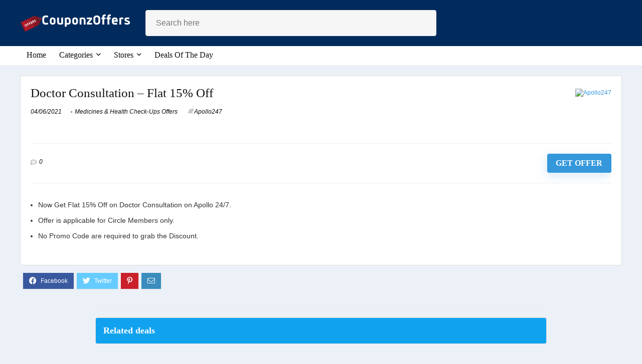

--- FILE ---
content_type: text/html; charset=UTF-8
request_url: https://www.couponzoffers.in/couponsl-doctor-consultation-flat-15-off/
body_size: 206190
content:
 
<!DOCTYPE html>
<!--[if IE 8]>    <html class="ie8" lang="en-GB" prefix="og: https://ogp.me/ns#"> <![endif]-->
<!--[if IE 9]>    <html class="ie9" lang="en-GB" prefix="og: https://ogp.me/ns#"> <![endif]-->
<!--[if (gt IE 9)|!(IE)] lang="en-GB" prefix="og: https://ogp.me/ns#"><![endif]-->
<html lang="en-GB" prefix="og: https://ogp.me/ns#">
<head><meta charset="UTF-8" /><script>if(navigator.userAgent.match(/MSIE|Internet Explorer/i)||navigator.userAgent.match(/Trident\/7\..*?rv:11/i)){var href=document.location.href;if(!href.match(/[?&]nowprocket/)){if(href.indexOf("?")==-1){if(href.indexOf("#")==-1){document.location.href=href+"?nowprocket=1"}else{document.location.href=href.replace("#","?nowprocket=1#")}}else{if(href.indexOf("#")==-1){document.location.href=href+"&nowprocket=1"}else{document.location.href=href.replace("#","&nowprocket=1#")}}}}</script><script>class RocketLazyLoadScripts{constructor(){this.triggerEvents=["keydown","mousedown","mousemove","touchmove","touchstart","touchend","wheel"],this.userEventHandler=this._triggerListener.bind(this),this.touchStartHandler=this._onTouchStart.bind(this),this.touchMoveHandler=this._onTouchMove.bind(this),this.touchEndHandler=this._onTouchEnd.bind(this),this.clickHandler=this._onClick.bind(this),this.interceptedClicks=[],window.addEventListener("pageshow",(e=>{this.persisted=e.persisted})),window.addEventListener("DOMContentLoaded",(()=>{this._preconnect3rdParties()})),this.delayedScripts={normal:[],async:[],defer:[]},this.allJQueries=[]}_addUserInteractionListener(e){document.hidden?e._triggerListener():(this.triggerEvents.forEach((t=>window.addEventListener(t,e.userEventHandler,{passive:!0}))),window.addEventListener("touchstart",e.touchStartHandler,{passive:!0}),window.addEventListener("mousedown",e.touchStartHandler),document.addEventListener("visibilitychange",e.userEventHandler))}_removeUserInteractionListener(){this.triggerEvents.forEach((e=>window.removeEventListener(e,this.userEventHandler,{passive:!0}))),document.removeEventListener("visibilitychange",this.userEventHandler)}_onTouchStart(e){"HTML"!==e.target.tagName&&(window.addEventListener("touchend",this.touchEndHandler),window.addEventListener("mouseup",this.touchEndHandler),window.addEventListener("touchmove",this.touchMoveHandler,{passive:!0}),window.addEventListener("mousemove",this.touchMoveHandler),e.target.addEventListener("click",this.clickHandler),this._renameDOMAttribute(e.target,"onclick","rocket-onclick"))}_onTouchMove(e){window.removeEventListener("touchend",this.touchEndHandler),window.removeEventListener("mouseup",this.touchEndHandler),window.removeEventListener("touchmove",this.touchMoveHandler,{passive:!0}),window.removeEventListener("mousemove",this.touchMoveHandler),e.target.removeEventListener("click",this.clickHandler),this._renameDOMAttribute(e.target,"rocket-onclick","onclick")}_onTouchEnd(e){window.removeEventListener("touchend",this.touchEndHandler),window.removeEventListener("mouseup",this.touchEndHandler),window.removeEventListener("touchmove",this.touchMoveHandler,{passive:!0}),window.removeEventListener("mousemove",this.touchMoveHandler)}_onClick(e){e.target.removeEventListener("click",this.clickHandler),this._renameDOMAttribute(e.target,"rocket-onclick","onclick"),this.interceptedClicks.push(e),e.preventDefault(),e.stopPropagation(),e.stopImmediatePropagation()}_replayClicks(){window.removeEventListener("touchstart",this.touchStartHandler,{passive:!0}),window.removeEventListener("mousedown",this.touchStartHandler),this.interceptedClicks.forEach((e=>{e.target.dispatchEvent(new MouseEvent("click",{view:e.view,bubbles:!0,cancelable:!0}))}))}_renameDOMAttribute(e,t,n){e.hasAttribute&&e.hasAttribute(t)&&(event.target.setAttribute(n,event.target.getAttribute(t)),event.target.removeAttribute(t))}_triggerListener(){this._removeUserInteractionListener(this),"loading"===document.readyState?document.addEventListener("DOMContentLoaded",this._loadEverythingNow.bind(this)):this._loadEverythingNow()}_preconnect3rdParties(){let e=[];document.querySelectorAll("script[type=rocketlazyloadscript]").forEach((t=>{if(t.hasAttribute("src")){const n=new URL(t.src).origin;n!==location.origin&&e.push({src:n,crossOrigin:t.crossOrigin||"module"===t.getAttribute("data-rocket-type")})}})),e=[...new Map(e.map((e=>[JSON.stringify(e),e]))).values()],this._batchInjectResourceHints(e,"preconnect")}async _loadEverythingNow(){this.lastBreath=Date.now(),this._delayEventListeners(),this._delayJQueryReady(this),this._handleDocumentWrite(),this._registerAllDelayedScripts(),this._preloadAllScripts(),await this._loadScriptsFromList(this.delayedScripts.normal),await this._loadScriptsFromList(this.delayedScripts.defer),await this._loadScriptsFromList(this.delayedScripts.async);try{await this._triggerDOMContentLoaded(),await this._triggerWindowLoad()}catch(e){}window.dispatchEvent(new Event("rocket-allScriptsLoaded")),this._replayClicks()}_registerAllDelayedScripts(){document.querySelectorAll("script[type=rocketlazyloadscript]").forEach((e=>{e.hasAttribute("src")?e.hasAttribute("async")&&!1!==e.async?this.delayedScripts.async.push(e):e.hasAttribute("defer")&&!1!==e.defer||"module"===e.getAttribute("data-rocket-type")?this.delayedScripts.defer.push(e):this.delayedScripts.normal.push(e):this.delayedScripts.normal.push(e)}))}async _transformScript(e){return await this._littleBreath(),new Promise((t=>{const n=document.createElement("script");[...e.attributes].forEach((e=>{let t=e.nodeName;"type"!==t&&("data-rocket-type"===t&&(t="type"),n.setAttribute(t,e.nodeValue))})),e.hasAttribute("src")?(n.addEventListener("load",t),n.addEventListener("error",t)):(n.text=e.text,t());try{e.parentNode.replaceChild(n,e)}catch(e){t()}}))}async _loadScriptsFromList(e){const t=e.shift();return t?(await this._transformScript(t),this._loadScriptsFromList(e)):Promise.resolve()}_preloadAllScripts(){this._batchInjectResourceHints([...this.delayedScripts.normal,...this.delayedScripts.defer,...this.delayedScripts.async],"preload")}_batchInjectResourceHints(e,t){var n=document.createDocumentFragment();e.forEach((e=>{if(e.src){const i=document.createElement("link");i.href=e.src,i.rel=t,"preconnect"!==t&&(i.as="script"),e.getAttribute&&"module"===e.getAttribute("data-rocket-type")&&(i.crossOrigin=!0),e.crossOrigin&&(i.crossOrigin=e.crossOrigin),n.appendChild(i)}})),document.head.appendChild(n)}_delayEventListeners(){let e={};function t(t,n){!function(t){function n(n){return e[t].eventsToRewrite.indexOf(n)>=0?"rocket-"+n:n}e[t]||(e[t]={originalFunctions:{add:t.addEventListener,remove:t.removeEventListener},eventsToRewrite:[]},t.addEventListener=function(){arguments[0]=n(arguments[0]),e[t].originalFunctions.add.apply(t,arguments)},t.removeEventListener=function(){arguments[0]=n(arguments[0]),e[t].originalFunctions.remove.apply(t,arguments)})}(t),e[t].eventsToRewrite.push(n)}function n(e,t){let n=e[t];Object.defineProperty(e,t,{get:()=>n||function(){},set(i){e["rocket"+t]=n=i}})}t(document,"DOMContentLoaded"),t(window,"DOMContentLoaded"),t(window,"load"),t(window,"pageshow"),t(document,"readystatechange"),n(document,"onreadystatechange"),n(window,"onload"),n(window,"onpageshow")}_delayJQueryReady(e){let t=window.jQuery;Object.defineProperty(window,"jQuery",{get:()=>t,set(n){if(n&&n.fn&&!e.allJQueries.includes(n)){n.fn.ready=n.fn.init.prototype.ready=function(t){e.domReadyFired?t.bind(document)(n):document.addEventListener("rocket-DOMContentLoaded",(()=>t.bind(document)(n)))};const t=n.fn.on;n.fn.on=n.fn.init.prototype.on=function(){if(this[0]===window){function e(e){return e.split(" ").map((e=>"load"===e||0===e.indexOf("load.")?"rocket-jquery-load":e)).join(" ")}"string"==typeof arguments[0]||arguments[0]instanceof String?arguments[0]=e(arguments[0]):"object"==typeof arguments[0]&&Object.keys(arguments[0]).forEach((t=>{delete Object.assign(arguments[0],{[e(t)]:arguments[0][t]})[t]}))}return t.apply(this,arguments),this},e.allJQueries.push(n)}t=n}})}async _triggerDOMContentLoaded(){this.domReadyFired=!0,await this._littleBreath(),document.dispatchEvent(new Event("rocket-DOMContentLoaded")),await this._littleBreath(),window.dispatchEvent(new Event("rocket-DOMContentLoaded")),await this._littleBreath(),document.dispatchEvent(new Event("rocket-readystatechange")),await this._littleBreath(),document.rocketonreadystatechange&&document.rocketonreadystatechange()}async _triggerWindowLoad(){await this._littleBreath(),window.dispatchEvent(new Event("rocket-load")),await this._littleBreath(),window.rocketonload&&window.rocketonload(),await this._littleBreath(),this.allJQueries.forEach((e=>e(window).trigger("rocket-jquery-load"))),await this._littleBreath();const e=new Event("rocket-pageshow");e.persisted=this.persisted,window.dispatchEvent(e),await this._littleBreath(),window.rocketonpageshow&&window.rocketonpageshow({persisted:this.persisted})}_handleDocumentWrite(){const e=new Map;document.write=document.writeln=function(t){const n=document.currentScript,i=document.createRange(),r=n.parentElement;let o=e.get(n);void 0===o&&(o=n.nextSibling,e.set(n,o));const s=document.createDocumentFragment();i.setStart(s,0),s.appendChild(i.createContextualFragment(t)),r.insertBefore(s,o)}}async _littleBreath(){Date.now()-this.lastBreath>45&&(await this._requestAnimFrame(),this.lastBreath=Date.now())}async _requestAnimFrame(){return document.hidden?new Promise((e=>setTimeout(e))):new Promise((e=>requestAnimationFrame(e)))}static run(){const e=new RocketLazyLoadScripts;e._addUserInteractionListener(e)}}RocketLazyLoadScripts.run();</script>

<meta name=viewport content="width=device-width, initial-scale=1.0" />
<!-- feeds & pingback -->
<link rel="profile" href="http://gmpg.org/xfn/11" />
<link rel="pingback" href="https://www.couponzoffers.in/xmlrpc.php" />
	<style>img:is([sizes="auto" i], [sizes^="auto," i]) { contain-intrinsic-size: 3000px 1500px }</style>
	<title>Doctor Consultation - Flat 15% Off</title><link rel="stylesheet" href="https://www.couponzoffers.in/wp-content/cache/min/1/77e59705ce0095e66a715241f9f8d4b9.css" media="all" data-minify="1" />
<meta name="description" content="Coupons, Promo Codes, Offers, Voucher &amp; Deals: Now Get Flat 15% Off on Doctor Consultation on Apollo 24/7. Offer is applicable for Circle Members only. No"/>
<meta name="robots" content="nofollow, noindex"/>
<meta property="og:locale" content="en_GB" />
<meta property="og:type" content="article" />
<meta property="og:title" content="Doctor Consultation - Flat 15% Off" />
<meta property="og:description" content="Coupons, Promo Codes, Offers, Voucher &amp; Deals: Now Get Flat 15% Off on Doctor Consultation on Apollo 24/7. Offer is applicable for Circle Members only. No" />
<meta property="og:url" content="https://www.couponzoffers.in/couponsl-doctor-consultation-flat-15-off/" />
<meta property="og:site_name" content="Couponzoffers" />
<meta property="article:publisher" content="https://www.facebook.com/couponzoff/" />
<meta property="article:section" content="Medicines &amp; Health Check-Ups Offers" />
<meta property="og:updated_time" content="2021-06-04T23:19:27+05:30" />
<meta name="twitter:card" content="summary_large_image" />
<meta name="twitter:title" content="Doctor Consultation - Flat 15% Off" />
<meta name="twitter:description" content="Coupons, Promo Codes, Offers, Voucher &amp; Deals: Now Get Flat 15% Off on Doctor Consultation on Apollo 24/7. Offer is applicable for Circle Members only. No" />
<meta name="twitter:site" content="@InCouponz" />
<meta name="twitter:creator" content="@InCouponz" />
<meta name="twitter:label1" content="Written by" />
<meta name="twitter:data1" content="Arpita Roy" />
<meta name="twitter:label2" content="Time to read" />
<meta name="twitter:data2" content="Less than a minute" />

<link rel="alternate" type="application/rss+xml" title="Couponzoffers &raquo; Feed" href="https://www.couponzoffers.in/feed/" />
<link rel="alternate" type="application/rss+xml" title="Couponzoffers &raquo; Comments Feed" href="https://www.couponzoffers.in/comments/feed/" />
<link rel="alternate" type="application/rss+xml" title="Couponzoffers &raquo; Doctor Consultation &#8211; Flat 15% Off Comments Feed" href="https://www.couponzoffers.in/couponsl-doctor-consultation-flat-15-off/feed/" />
<style id='wp-emoji-styles-inline-css' type='text/css'>

	img.wp-smiley, img.emoji {
		display: inline !important;
		border: none !important;
		box-shadow: none !important;
		height: 1em !important;
		width: 1em !important;
		margin: 0 0.07em !important;
		vertical-align: -0.1em !important;
		background: none !important;
		padding: 0 !important;
	}
</style>

<style id='classic-theme-styles-inline-css' type='text/css'>
/*! This file is auto-generated */
.wp-block-button__link{color:#fff;background-color:#32373c;border-radius:9999px;box-shadow:none;text-decoration:none;padding:calc(.667em + 2px) calc(1.333em + 2px);font-size:1.125em}.wp-block-file__button{background:#32373c;color:#fff;text-decoration:none}
</style>
<style id='global-styles-inline-css' type='text/css'>
:root{--wp--preset--aspect-ratio--square: 1;--wp--preset--aspect-ratio--4-3: 4/3;--wp--preset--aspect-ratio--3-4: 3/4;--wp--preset--aspect-ratio--3-2: 3/2;--wp--preset--aspect-ratio--2-3: 2/3;--wp--preset--aspect-ratio--16-9: 16/9;--wp--preset--aspect-ratio--9-16: 9/16;--wp--preset--color--black: #000000;--wp--preset--color--cyan-bluish-gray: #abb8c3;--wp--preset--color--white: #ffffff;--wp--preset--color--pale-pink: #f78da7;--wp--preset--color--vivid-red: #cf2e2e;--wp--preset--color--luminous-vivid-orange: #ff6900;--wp--preset--color--luminous-vivid-amber: #fcb900;--wp--preset--color--light-green-cyan: #7bdcb5;--wp--preset--color--vivid-green-cyan: #00d084;--wp--preset--color--pale-cyan-blue: #8ed1fc;--wp--preset--color--vivid-cyan-blue: #0693e3;--wp--preset--color--vivid-purple: #9b51e0;--wp--preset--gradient--vivid-cyan-blue-to-vivid-purple: linear-gradient(135deg,rgba(6,147,227,1) 0%,rgb(155,81,224) 100%);--wp--preset--gradient--light-green-cyan-to-vivid-green-cyan: linear-gradient(135deg,rgb(122,220,180) 0%,rgb(0,208,130) 100%);--wp--preset--gradient--luminous-vivid-amber-to-luminous-vivid-orange: linear-gradient(135deg,rgba(252,185,0,1) 0%,rgba(255,105,0,1) 100%);--wp--preset--gradient--luminous-vivid-orange-to-vivid-red: linear-gradient(135deg,rgba(255,105,0,1) 0%,rgb(207,46,46) 100%);--wp--preset--gradient--very-light-gray-to-cyan-bluish-gray: linear-gradient(135deg,rgb(238,238,238) 0%,rgb(169,184,195) 100%);--wp--preset--gradient--cool-to-warm-spectrum: linear-gradient(135deg,rgb(74,234,220) 0%,rgb(151,120,209) 20%,rgb(207,42,186) 40%,rgb(238,44,130) 60%,rgb(251,105,98) 80%,rgb(254,248,76) 100%);--wp--preset--gradient--blush-light-purple: linear-gradient(135deg,rgb(255,206,236) 0%,rgb(152,150,240) 100%);--wp--preset--gradient--blush-bordeaux: linear-gradient(135deg,rgb(254,205,165) 0%,rgb(254,45,45) 50%,rgb(107,0,62) 100%);--wp--preset--gradient--luminous-dusk: linear-gradient(135deg,rgb(255,203,112) 0%,rgb(199,81,192) 50%,rgb(65,88,208) 100%);--wp--preset--gradient--pale-ocean: linear-gradient(135deg,rgb(255,245,203) 0%,rgb(182,227,212) 50%,rgb(51,167,181) 100%);--wp--preset--gradient--electric-grass: linear-gradient(135deg,rgb(202,248,128) 0%,rgb(113,206,126) 100%);--wp--preset--gradient--midnight: linear-gradient(135deg,rgb(2,3,129) 0%,rgb(40,116,252) 100%);--wp--preset--font-size--small: 13px;--wp--preset--font-size--medium: 20px;--wp--preset--font-size--large: 36px;--wp--preset--font-size--x-large: 42px;--wp--preset--spacing--20: 0.44rem;--wp--preset--spacing--30: 0.67rem;--wp--preset--spacing--40: 1rem;--wp--preset--spacing--50: 1.5rem;--wp--preset--spacing--60: 2.25rem;--wp--preset--spacing--70: 3.38rem;--wp--preset--spacing--80: 5.06rem;--wp--preset--shadow--natural: 6px 6px 9px rgba(0, 0, 0, 0.2);--wp--preset--shadow--deep: 12px 12px 50px rgba(0, 0, 0, 0.4);--wp--preset--shadow--sharp: 6px 6px 0px rgba(0, 0, 0, 0.2);--wp--preset--shadow--outlined: 6px 6px 0px -3px rgba(255, 255, 255, 1), 6px 6px rgba(0, 0, 0, 1);--wp--preset--shadow--crisp: 6px 6px 0px rgba(0, 0, 0, 1);}:where(.is-layout-flex){gap: 0.5em;}:where(.is-layout-grid){gap: 0.5em;}body .is-layout-flex{display: flex;}.is-layout-flex{flex-wrap: wrap;align-items: center;}.is-layout-flex > :is(*, div){margin: 0;}body .is-layout-grid{display: grid;}.is-layout-grid > :is(*, div){margin: 0;}:where(.wp-block-columns.is-layout-flex){gap: 2em;}:where(.wp-block-columns.is-layout-grid){gap: 2em;}:where(.wp-block-post-template.is-layout-flex){gap: 1.25em;}:where(.wp-block-post-template.is-layout-grid){gap: 1.25em;}.has-black-color{color: var(--wp--preset--color--black) !important;}.has-cyan-bluish-gray-color{color: var(--wp--preset--color--cyan-bluish-gray) !important;}.has-white-color{color: var(--wp--preset--color--white) !important;}.has-pale-pink-color{color: var(--wp--preset--color--pale-pink) !important;}.has-vivid-red-color{color: var(--wp--preset--color--vivid-red) !important;}.has-luminous-vivid-orange-color{color: var(--wp--preset--color--luminous-vivid-orange) !important;}.has-luminous-vivid-amber-color{color: var(--wp--preset--color--luminous-vivid-amber) !important;}.has-light-green-cyan-color{color: var(--wp--preset--color--light-green-cyan) !important;}.has-vivid-green-cyan-color{color: var(--wp--preset--color--vivid-green-cyan) !important;}.has-pale-cyan-blue-color{color: var(--wp--preset--color--pale-cyan-blue) !important;}.has-vivid-cyan-blue-color{color: var(--wp--preset--color--vivid-cyan-blue) !important;}.has-vivid-purple-color{color: var(--wp--preset--color--vivid-purple) !important;}.has-black-background-color{background-color: var(--wp--preset--color--black) !important;}.has-cyan-bluish-gray-background-color{background-color: var(--wp--preset--color--cyan-bluish-gray) !important;}.has-white-background-color{background-color: var(--wp--preset--color--white) !important;}.has-pale-pink-background-color{background-color: var(--wp--preset--color--pale-pink) !important;}.has-vivid-red-background-color{background-color: var(--wp--preset--color--vivid-red) !important;}.has-luminous-vivid-orange-background-color{background-color: var(--wp--preset--color--luminous-vivid-orange) !important;}.has-luminous-vivid-amber-background-color{background-color: var(--wp--preset--color--luminous-vivid-amber) !important;}.has-light-green-cyan-background-color{background-color: var(--wp--preset--color--light-green-cyan) !important;}.has-vivid-green-cyan-background-color{background-color: var(--wp--preset--color--vivid-green-cyan) !important;}.has-pale-cyan-blue-background-color{background-color: var(--wp--preset--color--pale-cyan-blue) !important;}.has-vivid-cyan-blue-background-color{background-color: var(--wp--preset--color--vivid-cyan-blue) !important;}.has-vivid-purple-background-color{background-color: var(--wp--preset--color--vivid-purple) !important;}.has-black-border-color{border-color: var(--wp--preset--color--black) !important;}.has-cyan-bluish-gray-border-color{border-color: var(--wp--preset--color--cyan-bluish-gray) !important;}.has-white-border-color{border-color: var(--wp--preset--color--white) !important;}.has-pale-pink-border-color{border-color: var(--wp--preset--color--pale-pink) !important;}.has-vivid-red-border-color{border-color: var(--wp--preset--color--vivid-red) !important;}.has-luminous-vivid-orange-border-color{border-color: var(--wp--preset--color--luminous-vivid-orange) !important;}.has-luminous-vivid-amber-border-color{border-color: var(--wp--preset--color--luminous-vivid-amber) !important;}.has-light-green-cyan-border-color{border-color: var(--wp--preset--color--light-green-cyan) !important;}.has-vivid-green-cyan-border-color{border-color: var(--wp--preset--color--vivid-green-cyan) !important;}.has-pale-cyan-blue-border-color{border-color: var(--wp--preset--color--pale-cyan-blue) !important;}.has-vivid-cyan-blue-border-color{border-color: var(--wp--preset--color--vivid-cyan-blue) !important;}.has-vivid-purple-border-color{border-color: var(--wp--preset--color--vivid-purple) !important;}.has-vivid-cyan-blue-to-vivid-purple-gradient-background{background: var(--wp--preset--gradient--vivid-cyan-blue-to-vivid-purple) !important;}.has-light-green-cyan-to-vivid-green-cyan-gradient-background{background: var(--wp--preset--gradient--light-green-cyan-to-vivid-green-cyan) !important;}.has-luminous-vivid-amber-to-luminous-vivid-orange-gradient-background{background: var(--wp--preset--gradient--luminous-vivid-amber-to-luminous-vivid-orange) !important;}.has-luminous-vivid-orange-to-vivid-red-gradient-background{background: var(--wp--preset--gradient--luminous-vivid-orange-to-vivid-red) !important;}.has-very-light-gray-to-cyan-bluish-gray-gradient-background{background: var(--wp--preset--gradient--very-light-gray-to-cyan-bluish-gray) !important;}.has-cool-to-warm-spectrum-gradient-background{background: var(--wp--preset--gradient--cool-to-warm-spectrum) !important;}.has-blush-light-purple-gradient-background{background: var(--wp--preset--gradient--blush-light-purple) !important;}.has-blush-bordeaux-gradient-background{background: var(--wp--preset--gradient--blush-bordeaux) !important;}.has-luminous-dusk-gradient-background{background: var(--wp--preset--gradient--luminous-dusk) !important;}.has-pale-ocean-gradient-background{background: var(--wp--preset--gradient--pale-ocean) !important;}.has-electric-grass-gradient-background{background: var(--wp--preset--gradient--electric-grass) !important;}.has-midnight-gradient-background{background: var(--wp--preset--gradient--midnight) !important;}.has-small-font-size{font-size: var(--wp--preset--font-size--small) !important;}.has-medium-font-size{font-size: var(--wp--preset--font-size--medium) !important;}.has-large-font-size{font-size: var(--wp--preset--font-size--large) !important;}.has-x-large-font-size{font-size: var(--wp--preset--font-size--x-large) !important;}
:where(.wp-block-post-template.is-layout-flex){gap: 1.25em;}:where(.wp-block-post-template.is-layout-grid){gap: 1.25em;}
:where(.wp-block-columns.is-layout-flex){gap: 2em;}:where(.wp-block-columns.is-layout-grid){gap: 2em;}
:root :where(.wp-block-pullquote){font-size: 1.5em;line-height: 1.6;}
</style>




<style id='rocket-lazyload-inline-css' type='text/css'>
.rll-youtube-player{position:relative;padding-bottom:56.23%;height:0;overflow:hidden;max-width:100%;}.rll-youtube-player:focus-within{outline: 2px solid currentColor;outline-offset: 5px;}.rll-youtube-player iframe{position:absolute;top:0;left:0;width:100%;height:100%;z-index:100;background:0 0}.rll-youtube-player img{bottom:0;display:block;left:0;margin:auto;max-width:100%;width:100%;position:absolute;right:0;top:0;border:none;height:auto;-webkit-transition:.4s all;-moz-transition:.4s all;transition:.4s all}.rll-youtube-player img:hover{-webkit-filter:brightness(75%)}.rll-youtube-player .play{height:100%;width:100%;left:0;top:0;position:absolute;background:url(https://www.couponzoffers.in/wp-content/plugins/wp-rocket/assets/img/youtube.png) no-repeat center;background-color: transparent !important;cursor:pointer;border:none;}
</style>
<script type="text/javascript" src="https://www.couponzoffers.in/wp-includes/js/jquery/jquery.min.js?ver=3.7.1" id="jquery-core-js" defer></script>
<script type="text/javascript" src="https://www.couponzoffers.in/wp-includes/js/jquery/jquery-migrate.min.js?ver=3.4.1" id="jquery-migrate-js" defer></script>
<link rel="https://api.w.org/" href="https://www.couponzoffers.in/wp-json/" /><link rel="alternate" title="JSON" type="application/json" href="https://www.couponzoffers.in/wp-json/wp/v2/posts/11008" /><link rel="EditURI" type="application/rsd+xml" title="RSD" href="https://www.couponzoffers.in/xmlrpc.php?rsd" />
<meta name="generator" content="WordPress 6.8.2" />
<link rel='shortlink' href='https://www.couponzoffers.in/?p=11008' />
<link rel="alternate" title="oEmbed (JSON)" type="application/json+oembed" href="https://www.couponzoffers.in/wp-json/oembed/1.0/embed?url=https%3A%2F%2Fwww.couponzoffers.in%2Fcouponsl-doctor-consultation-flat-15-off%2F" />
<link rel="alternate" title="oEmbed (XML)" type="text/xml+oembed" href="https://www.couponzoffers.in/wp-json/oembed/1.0/embed?url=https%3A%2F%2Fwww.couponzoffers.in%2Fcouponsl-doctor-consultation-flat-15-off%2F&#038;format=xml" />
<link rel="apple-touch-icon" sizes="180x180" href="/wp-content/uploads/fbrfg/apple-touch-icon.png">
<link rel="icon" type="image/png" sizes="32x32" href="/wp-content/uploads/fbrfg/favicon-32x32.png">
<link rel="icon" type="image/png" sizes="16x16" href="/wp-content/uploads/fbrfg/favicon-16x16.png">
<link rel="manifest" href="/wp-content/uploads/fbrfg/site.webmanifest">
<link rel="shortcut icon" href="/wp-content/uploads/fbrfg/favicon.ico">
<meta name="msapplication-TileColor" content="#da532c">
<meta name="msapplication-config" content="/wp-content/uploads/fbrfg/browserconfig.xml">
<meta name="theme-color" content="#ffffff"><style type="text/css"> @media (min-width:768px){header .logo-section{padding:0 0;}}nav.top_menu > ul > li > a{font-weight:normal;}nav.top_menu > ul > li,.main-nav.dark_style nav.top_menu>ul>li{border:none;}.dl-menuwrapper li a,nav.top_menu ul li a,#re_menu_near_logo li,#re_menu_near_logo li{font-family:"Roboto",trebuchet ms !important;font-weight:normal;font-style:normal;}.priced_block .btn_offer_block,.rh-deal-compact-btn,.wpsm-button.rehub_main_btn,.woocommerce div.product p.price,.rehub_feat_block div.offer_title,.rh_wrapper_video_playlist .rh_video_title_and_time .rh_video_title,.main_slider .flex-overlay h2,.main_slider .flex-overlay a.btn_more,.re-line-badge,.related_articles ul li > a,h1,h2,h3,h4,h5,h6,.tabs-menu li,.cats_def a,.btn_more,.widget.tabs > ul > li,.widget .title,.title h1,.title h5,.small_post blockquote p,.related_articles .related_title,#comments .title_comments,.commentlist .comment-author .fn,.commentlist .comment-author .fn a,#commentform #submit,.media_video > p,.rate_bar_wrap .review-top .review-text span.review-header,input[type="submit"],input[type="button"],input[type="reset"],.vc_btn3,.wpsm-numbox.wpsm-style6 span.num,.wpsm-numbox.wpsm-style5 span.num,.woocommerce ul.product_list_widget li a,.widget.better_woocat,.re-compare-destin.wpsm-button,.rehub-main-font,.vc_general.vc_btn3,.cegg-list-logo-title,.logo .textlogo,.woocommerce .summary .masked_coupon,.woocommerce a.woo_loop_btn,.woocommerce input.button.alt,.woocommerce a.add_to_cart_button,.woocommerce .single_add_to_cart_button,.woocommerce div.product form.cart .button,.woocommerce .checkout-button.button,.woofiltersbig .prdctfltr_buttons a.prdctfltr_woocommerce_filter_submit,#buddypress button.submit,.wcv-grid a.button,input.gmw-submit,#ws-plugin--s2member-profile-submit,#rtmedia_create_new_album,input[type="submit"].dokan-btn-theme,a.dokan-btn-theme:not(.dashicons),.dokan-btn-theme:not(.dashicons),.woocommerce div.product .single_add_to_cart_button,.woocommerce div.product .summary .masked_coupon,.woocommerce div.product .summary .price,.wvm_plan,.wp-block-quote.is-style-large,.wp-block-button .wp-block-button__link,.comment-respond h3,.related_articles .related_title,.re_title_inmodal,.widget_merchant_list .buttons_col a{font-family:"Roboto",trebuchet ms;font-style:normal;}.main_slider .flex-overlay h2,h1,h2,h3,h4,h5,h6,.title h1,.title h5,.comment-respond h3,.def_btn{font-weight:500;}.related_articles ul li > a,.sidebar,.prosconswidget,.rehub-body-font,body{font-family:"Roboto",arial !important;font-weight:;font-style:normal;}article,.post{font-size:14px;line-height:26px;}header .main-nav,.main-nav.dark_style{background:none repeat scroll 0 0 #ffffff!important;box-shadow:none;}.main-nav{border-bottom:none;border-top:none;}.dl-menuwrapper .dl-menu{margin:0 !important}#main_header,.is-sticky .logo_section_wrap,.sticky-active.logo_section_wrap{background-color:#012b5d !important}.main-nav.white_style{border-top:none}nav.top_menu > ul:not(.off-canvas) > li > a:after{top:auto;bottom:0}.header-top{border:none;}.main-side{float:right;}.sidebar{float:left}.left-sidebar-archive .main-side{float:right;}.left-sidebar-archive .sidebar{float:left}.footer-bottom{background-color:#0a3151 !important}.footer-bottom .footer_widget{border:none !important} .widget .title:after{border-bottom:2px solid #3498db;}.rehub-main-color-border,nav.top_menu > ul > li.vertical-menu.border-main-color .sub-menu,.rh-main-bg-hover:hover,.wp-block-quote,ul.def_btn_link_tabs li.active a,.wp-block-pullquote{border-color:#3498db;}.wpsm_promobox.rehub_promobox{border-left-color:#3498db!important;}.color_link{color:#3498db !important;}.search-header-contents{border-top-color:#3498db;}.featured_slider:hover .score,.top_chart_controls .controls:hover,article.post .wpsm_toplist_heading:before{border-color:#3498db;}.btn_more:hover,.small_post .overlay .btn_more:hover,.tw-pagination .current{border:1px solid #3498db;color:#fff}.rehub_woo_review .rehub_woo_tabs_menu li.current{border-top:3px solid #3498db;}.gallery-pics .gp-overlay{box-shadow:0 0 0 4px #3498db inset;}.post .rehub_woo_tabs_menu li.current,.woocommerce div.product .woocommerce-tabs ul.tabs li.active{border-top:2px solid #3498db;}.rething_item a.cat{border-bottom-color:#3498db}nav.top_menu ul li ul.sub-menu{border-bottom:2px solid #3498db;}.widget.deal_daywoo,.elementor-widget-wpsm_woofeatured .deal_daywoo{border:3px solid #3498db;padding:20px;background:#fff;}.deal_daywoo .wpsm-bar-bar{background-color:#3498db !important} #buddypress div.item-list-tabs ul li.selected a span,#buddypress div.item-list-tabs ul li.current a span,#buddypress div.item-list-tabs ul li a span,.user-profile-div .user-menu-tab > li.active > a,.user-profile-div .user-menu-tab > li.active > a:focus,.user-profile-div .user-menu-tab > li.active > a:hover,.slide .news_cat a,.news_in_thumb:hover .news_cat a,.news_out_thumb:hover .news_cat a,.col-feat-grid:hover .news_cat a,.carousel-style-deal .re_carousel .controls,.re_carousel .controls:hover,.openedprevnext .postNavigation a,.postNavigation a:hover,.top_chart_pagination a.selected,.flex-control-paging li a.flex-active,.flex-control-paging li a:hover,.btn_more:hover,.tabs-menu li:hover,.tabs-menu li.current,.featured_slider:hover .score,#bbp_user_edit_submit,.bbp-topic-pagination a,.bbp-topic-pagination a,.custom-checkbox label.checked:after,.slider_post .caption,ul.postpagination li.active a,ul.postpagination li:hover a,ul.postpagination li a:focus,.top_theme h5 strong,.re_carousel .text:after,#topcontrol:hover,.main_slider .flex-overlay:hover a.read-more,.rehub_chimp #mc_embed_signup input#mc-embedded-subscribe,#rank_1.rank_count,#toplistmenu > ul li:before,.rehub_chimp:before,.wpsm-members > strong:first-child,.r_catbox_btn,.wpcf7 .wpcf7-submit,.comm_meta_wrap .rh_user_s2_label,.wpsm_pretty_hover li:hover,.wpsm_pretty_hover li.current,.rehub-main-color-bg,.togglegreedybtn:after,.rh-bg-hover-color:hover .news_cat a,.rh-main-bg-hover:hover,.rh_wrapper_video_playlist .rh_video_currently_playing,.rh_wrapper_video_playlist .rh_video_currently_playing.rh_click_video:hover,.rtmedia-list-item .rtmedia-album-media-count,.tw-pagination .current,.dokan-dashboard .dokan-dash-sidebar ul.dokan-dashboard-menu li.active,.dokan-dashboard .dokan-dash-sidebar ul.dokan-dashboard-menu li:hover,.dokan-dashboard .dokan-dash-sidebar ul.dokan-dashboard-menu li.dokan-common-links a:hover,#ywqa-submit-question,.woocommerce .widget_price_filter .ui-slider .ui-slider-range,.rh-hov-bor-line > a:after,nav.top_menu > ul:not(.off-canvas) > li > a:after,.rh-border-line:after,.wpsm-table.wpsm-table-main-color table tr th,.rehub_chimp_flat #mc_embed_signup input#mc-embedded-subscribe{background:#3498db;}@media (max-width:767px){.postNavigation a{background:#3498db;}}.rh-main-bg-hover:hover,.rh-main-bg-hover:hover .whitehovered{color:#fff !important} a,.carousel-style-deal .deal-item .priced_block .price_count ins,nav.top_menu ul li.menu-item-has-children ul li.menu-item-has-children > a:before,.top_chart_controls .controls:hover,.flexslider .fa-pulse,.footer-bottom .widget .f_menu li a:hover,.comment_form h3 a,.bbp-body li.bbp-forum-info > a:hover,.bbp-body li.bbp-topic-title > a:hover,#subscription-toggle a:before,#favorite-toggle a:before,.aff_offer_links .aff_name a,.rh-deal-price,.commentlist .comment-content small a,.related_articles .title_cat_related a,article em.emph,.campare_table table.one td strong.red,.sidebar .tabs-item .detail p a,.footer-bottom .widget .title span,footer p a,.welcome-frase strong,article.post .wpsm_toplist_heading:before,.post a.color_link,.categoriesbox:hover h3 a:after,.bbp-body li.bbp-forum-info > a,.bbp-body li.bbp-topic-title > a,.widget .title i,.woocommerce-MyAccount-navigation ul li.is-active a,.category-vendormenu li.current a,.deal_daywoo .title,.rehub-main-color,.wpsm_pretty_colored ul li.current a,.wpsm_pretty_colored ul li.current,.rh-heading-hover-color:hover h2 a,.rh-heading-hover-color:hover h3 a,.rh-heading-hover-color:hover h4 a,.rh-heading-hover-color:hover h5 a,.rh-heading-hover-color:hover .rh-heading-hover-item a,.rh-heading-icon:before,.widget_layered_nav ul li.chosen a:before,.wp-block-quote.is-style-large p,ul.page-numbers li span.current,ul.page-numbers li a:hover,ul.page-numbers li.active a,.page-link > span:not(.page-link-title),blockquote:not(.wp-block-quote) p,span.re_filtersort_btn:hover,span.active.re_filtersort_btn,.deal_daywoo .price,div.sortingloading:after{color:#3498db;} .page-link > span:not(.page-link-title),.postimagetrend .title,.widget.widget_affegg_widget .title,.widget.top_offers .title,.widget.cegg_widget_products .title,header .header_first_style .search form.search-form [type="submit"],header .header_eight_style .search form.search-form [type="submit"],.more_post a,.more_post span,.filter_home_pick span.active,.filter_home_pick span:hover,.filter_product_pick span.active,.filter_product_pick span:hover,.rh_tab_links a.active,.rh_tab_links a:hover,.wcv-navigation ul.menu li.active,.wcv-navigation ul.menu li:hover a,form.search-form [type="submit"],.rehub-sec-color-bg,input#ywqa-submit-question,input#ywqa-send-answer,.woocommerce button.button.alt,.tabsajax span.active.re_filtersort_btn,.wpsm-table.wpsm-table-sec-color table tr th,.rh-slider-arrow{background:#000000 !important;color:#fff !important;outline:0}.widget.widget_affegg_widget .title:after,.widget.top_offers .title:after,.vc_tta-tabs.wpsm-tabs .vc_tta-tab.vc_active,.vc_tta-tabs.wpsm-tabs .vc_tta-panel.vc_active .vc_tta-panel-heading,.widget.cegg_widget_products .title:after{border-top-color:#000000 !important;}.page-link > span:not(.page-link-title){border:1px solid #000000;}.page-link > span:not(.page-link-title),.header_first_style .search form.search-form [type="submit"] i{color:#fff !important;}.rh_tab_links a.active,.rh_tab_links a:hover,.rehub-sec-color-border,nav.top_menu > ul > li.vertical-menu.border-sec-color > .sub-menu,.rh-slider-thumbs-item--active{border-color:#000000}.rh_wrapper_video_playlist .rh_video_currently_playing,.rh_wrapper_video_playlist .rh_video_currently_playing.rh_click_video:hover{background-color:#000000;box-shadow:1200px 0 0 #000000 inset;}.rehub-sec-color{color:#000000} form.search-form input[type="text"]{border-radius:4px}.news .priced_block .price_count,.blog_string .priced_block .price_count,.main_slider .price_count{margin-right:5px}.right_aff .priced_block .btn_offer_block,.right_aff .priced_block .price_count{border-radius:0 !important}form.search-form.product-search-form input[type="text"]{border-radius:4px 0 0 4px;}form.search-form [type="submit"]{border-radius:0 4px 4px 0;}.rtl form.search-form.product-search-form input[type="text"]{border-radius:0 4px 4px 0;}.rtl form.search-form [type="submit"]{border-radius:4px 0 0 4px;}.price_count,.rehub_offer_coupon,#buddypress .dir-search input[type=text],.gmw-form-wrapper input[type=text],.gmw-form-wrapper select,#buddypress a.button,.btn_more,#main_header .wpsm-button,#rh-header-cover-image .wpsm-button,#wcvendor_image_bg .wpsm-button,input[type="text"],textarea,input[type="tel"],input[type="password"],input[type="email"],input[type="url"],input[type="number"],.def_btn,input[type="submit"],input[type="button"],input[type="reset"],.rh_offer_list .offer_thumb .deal_img_wrap,.grid_onsale,.rehub-main-smooth,.re_filter_instore span.re_filtersort_btn:hover,.re_filter_instore span.active.re_filtersort_btn,#buddypress .standard-form input[type=text],#buddypress .standard-form textarea,.blacklabelprice{border-radius:4px}.news-community,.woocommerce .products.grid_woo .product,.rehub_chimp #mc_embed_signup input.email,#mc_embed_signup input#mc-embedded-subscribe,.rh_offer_list,.woo-tax-logo,#buddypress div.item-list-tabs ul li a,#buddypress form#whats-new-form,#buddypress div#invite-list,#buddypress #send-reply div.message-box,.rehub-sec-smooth,.rate-bar-bar,.rate-bar,#wcfm-main-contentainer #wcfm-content,.wcfm_welcomebox_header{border-radius:5px} .woocommerce .summary .masked_coupon,.woocommerce a.woo_loop_btn,.woocommerce .button.checkout,.woocommerce input.button.alt,.woocommerce a.add_to_cart_button,.woocommerce-page a.add_to_cart_button,.woocommerce .single_add_to_cart_button,.woocommerce div.product form.cart .button,.woocommerce .checkout-button.button,.woofiltersbig .prdctfltr_buttons a.prdctfltr_woocommerce_filter_submit,.priced_block .btn_offer_block,.priced_block .button,.rh-deal-compact-btn,input.mdf_button,#buddypress input[type="submit"],#buddypress input[type="button"],#buddypress input[type="reset"],#buddypress button.submit,.wpsm-button.rehub_main_btn,.wcv-grid a.button,input.gmw-submit,#ws-plugin--s2member-profile-submit,#rtmedia_create_new_album,input[type="submit"].dokan-btn-theme,a.dokan-btn-theme,.dokan-btn-theme,#wcfm_membership_container a.wcfm_submit_button,.woocommerce button.button,.rehub-main-btn-bg{background:none #3498db !important;color:#ffffff !important;fill:#ffffff !important;border:none !important;text-decoration:none !important;outline:0;box-shadow:-1px 6px 19px rgba(52,152,219,0.2) !important;border-radius:4px !important;}.rehub-main-btn-bg > a{color:#ffffff !important;}.woocommerce a.woo_loop_btn:hover,.woocommerce .button.checkout:hover,.woocommerce input.button.alt:hover,.woocommerce a.add_to_cart_button:hover,.woocommerce-page a.add_to_cart_button:hover,.woocommerce a.single_add_to_cart_button:hover,.woocommerce-page a.single_add_to_cart_button:hover,.woocommerce div.product form.cart .button:hover,.woocommerce-page div.product form.cart .button:hover,.woocommerce .checkout-button.button:hover,.woofiltersbig .prdctfltr_buttons a.prdctfltr_woocommerce_filter_submit:hover,.priced_block .btn_offer_block:hover,.wpsm-button.rehub_main_btn:hover,#buddypress input[type="submit"]:hover,#buddypress input[type="button"]:hover,#buddypress input[type="reset"]:hover,#buddypress button.submit:hover,.small_post .btn:hover,.ap-pro-form-field-wrapper input[type="submit"]:hover,.wcv-grid a.button:hover,#ws-plugin--s2member-profile-submit:hover,input[type="submit"].dokan-btn-theme:hover,a.dokan-btn-theme:hover,.dokan-btn-theme:hover,.rething_button .btn_more:hover,#wcfm_membership_container a.wcfm_submit_button:hover,.woocommerce button.button:hover,.rehub-main-btn-bg:hover,.rehub-main-btn-bg:hover > a{background:none #3f66a9 !important;color:#ffffff !important;box-shadow:-1px 6px 13px rgba(63,102,169,0.4) !important;border-color:transparent;}.rehub_offer_coupon:hover{border:1px dashed #3f66a9;}.rehub_offer_coupon:hover i.far,.rehub_offer_coupon:hover i.fal,.rehub_offer_coupon:hover i.fas{color:#3f66a9}.re_thing_btn .rehub_offer_coupon.not_masked_coupon:hover{color:#3f66a9 !important}.woocommerce a.woo_loop_btn:active,.woocommerce .button.checkout:active,.woocommerce .button.alt:active,.woocommerce a.add_to_cart_button:active,.woocommerce-page a.add_to_cart_button:active,.woocommerce a.single_add_to_cart_button:active,.woocommerce-page a.single_add_to_cart_button:active,.woocommerce div.product form.cart .button:active,.woocommerce-page div.product form.cart .button:active,.woocommerce .checkout-button.button:active,.woofiltersbig .prdctfltr_buttons a.prdctfltr_woocommerce_filter_submit:active,.wpsm-button.rehub_main_btn:active,#buddypress input[type="submit"]:active,#buddypress input[type="button"]:active,#buddypress input[type="reset"]:active,#buddypress button.submit:active,.ap-pro-form-field-wrapper input[type="submit"]:active,.wcv-grid a.button:active,#ws-plugin--s2member-profile-submit:active,input[type="submit"].dokan-btn-theme:active,a.dokan-btn-theme:active,.dokan-btn-theme:active,.woocommerce button.button:active,.rehub-main-btn-bg:active{background:none #3498db !important;box-shadow:0 1px 0 #999 !important;top:2px;color:#ffffff !important;}.rehub_btn_color{background-color:#3498db;border:1px solid #3498db;color:#ffffff;text-shadow:none}.rehub_btn_color:hover{color:#ffffff;background-color:#3f66a9;border:1px solid #3f66a9;}.rething_button .btn_more{border:1px solid #3498db;color:#3498db;}.rething_button .priced_block.block_btnblock .price_count{color:#3498db;font-weight:normal;}.widget_merchant_list .buttons_col{background-color:#3498db !important;}.widget_merchant_list .buttons_col a{color:#ffffff !important;}.rehub-svg-btn-fill svg{fill:#3498db;}.rehub-svg-btn-stroke svg{stroke:#3498db;}@media (max-width:767px){#float-panel-woo-area{border-top:1px solid #3498db}}.rh_post_layout_big_offer .priced_block .btn_offer_block{text-shadow:none}.re-starburst.badge_2,.re-starburst.badge_2 span,.re-line-badge.badge_2,.re-ribbon-badge.badge_2 span{background:#ffb900;}.table_view_charts .top_chart_item.ed_choice_col.badge_2,.table_view_charts .top_chart_item.ed_choice_col.badge_2 li:first-child:before,.table_view_charts .top_chart_item.ed_choice_col.badge_2 > ul > li:last-child:before{border-top:1px solid #ffb900;}.table_view_charts .top_chart_item.ed_choice_col.badge_2 > ul > li:last-child{border-bottom:1px solid #ffb900;}.re-line-badge.re-line-table-badge.badge_2:before{border-top-color:#ffb900}.re-line-badge.re-line-table-badge.badge_2:after{border-bottom-color:#ffb900}body,body.dark_body{background-color:#ecf1f7;background-position:left top;background-image:none}</style><style>.rh_custom_notice:before{font-family: Font Awesome\ 5 Pro;content: "\f3d1"; margin: 0 8px 0 0; font-weight:normal}
body .rh_custom_notice{color:#4CBB17 !important}
@media (max-width:767px){ .rh_category_tab{display:none} }
@media screen and (max-width: 767px){
div.wpsm-tabs ul.ui-tabs-nav li {float: left !important;}
}
</style><!-- Google tag (gtag.js) -->
<script type="rocketlazyloadscript" async src="https://www.googletagmanager.com/gtag/js?id=G-XD6CY1LS2V"></script>
<script type="rocketlazyloadscript">
  window.dataLayer = window.dataLayer || [];
  function gtag(){dataLayer.push(arguments);}
  gtag('js', new Date());

  gtag('config', 'G-XD6CY1LS2V');
</script><meta name="generator" content="Powered by WPBakery Page Builder - drag and drop page builder for WordPress."/>
		<style type="text/css" id="wp-custom-css">
			dealstore-container {
    background: #fff;
    padding: 30px 0 20px 0;
}
.dealstore li {
    width: 15.255%;
    max-width: 180px;
    height: 85px;
    display: block;
    float: left;
    border: 1px solid #d5d1d8;
    padding: 15px;
    margin-right: 1.695%;
    margin-bottom: 20px;
    position: relative;
    box-sizing: border-box;
    overflow: hidden;
}
.dealstore li:nth-child(6n) { margin-right: 0 }
.dealstore li .cat-img {
    width: 100%;
    height: 100%;
}
.dealstore li .cat-caption {
    width: 100%;
    height: 100%;
    background-color: rgba(0, 0, 0, 0.8);
    opacity: 0;
    position: absolute;
    top: -50px;
    left: 0;
    transition: all 0.1s ease-out 0.1s;
}
.dealstore li:hover .cat-caption {
    opacity: 1;
	  top: 0px;
}
.dealstore li .post-count {
    text-align: center;
    color: #fefefe;
    font-size: 22px;
    font-weight: normal;
    line-height: 83px;
		}
.column_grid{
	border-radius: 5px;
	border: 1px solid #d5d1d8;
		}
.column_grid:hover{
	box-shadow: 0 10px 15px rgba(0,0,0,0.3);
	transition: ease-out 0.3s;
	transform: scale(1.00)
}
.column_grid img {
	display: inline-block;
	max-width: 35%;
	height: auto;
	padding: 2px;
	border: 1px solid #ddd;
	margin-top: 30px;
	margin-bottom: 0px;
	margin-left: -120px
}
.column_grid .inline-tag {
	padding: 20px;
	margin-left: -120px
	}
.column_grid .content_constructor {
	border-top: 1px solid #d5d1d8; 
	padding-top: 20px;
	}
.column_grid a{
	color: #00092d;
	font-size: 18px;
	}
.column_grid a:hover{
	color: #00092d;
	text-decoration: underline
}
.column_grid .store_post_meta_item a{
	color: #33A4CC; 
	font-size: 14px;
}
.store_post_meta_item a:hover{
	color: #00092d; 
	text-decoration: underline;
}
.column_grid .store_post_meta_item a:before{
	content: "See All "; 
}
.column_grid .store_post_meta_item a:after{
	content: " offers"; 
}
.classa a{
	box-shadow: 0 10px 15px rgba(0,0,0,0.3);
	transition: ease-out 0.3s;
	transform: scale(1.00)
}
.single .post {	
	padding: 20px;
	border: 1px solid #ddd;
	border-radius: 4px;
	background: #fff
}
.single .post h1{
	font-size: 25px;
}
.single .related_articles .related_title {	
	padding: 15px;
	border: 1px solid #ddd;
	border-radius: 4px;
	background: #10a2ef;
	color: #fff
}
.single .related_articles ul li > a{	
	padding: 10px;
	border: 1px solid #ddd;
	border-radius: 2px;
	background: #fff;
	color: #006ca5;
}
.single .related_articles ul li {	
	width: 25%;
	float: right;
	margin: 0px 5% 5px 2.75% 
}
.classd {
	border: 1px solid #c6c6c6;
}
.widget.top_offers, .widget.posts_widget {
	padding: 10px;
	border: 1px solid #ddd;
	border-radius: 6px;
	background: #fff;
	}
.dealstore_tax_second_desc, .cat_seo_description {
	padding: 10px;
	border: 1px solid #ddd;
	border-radius: 3px;
	background: #fff;
	}
.re_filter_instore .re_filter_panel {
	padding: 5px;
	border: 1px solid #ddd;
	border-radius: 3px;
	background: #2b4f8c;
	}
.re_filter_instore span.re_filtersort_btn {
	background: #3f66a9;
	font: 400 14px/14px Roboto; 
	color: #fff;
	border-radius: 3px;
	}
.re_filter_instore span.active.re_filtersort_btn{
	background-color: #fff  !important
}
.woo_offer_list .offer_thumb .deal_img_wrap {
	border: none;
}
.woo_offer_list .offer_thumb .deal_string {
	border: none;
	visibility: hidden;
}
.woo_offer_list .offer_thumb img {
	border: 1px solid #ddd;
	border-radius: 3px;
}
.rh_offer_list .rh_gr_middle_desc {
	font-size: 15px;
  line-height: 21px;
	}
.woo_offer_list .woo_list_desc a{
	font-size: 18px;
	  color: #2b2b2b;
	    font-family: Roboto,Arial,Calibiri,sans-serif;
		font-weight: 400;
	   	}
.woo_offer_list .woo_list_desc a:hover{
		text-decoration: underline;
}		</style>
		<noscript><style> .wpb_animate_when_almost_visible { opacity: 1; }</style></noscript><noscript><style id="rocket-lazyload-nojs-css">.rll-youtube-player, [data-lazy-src]{display:none !important;}</style></noscript>	<meta name="p:domain_verify" content="e624c1c828b8ad8ebd8b70e7910dc212"/>
</head>
<body class="wp-singular post-template-default single single-post postid-11008 single-format-standard wp-theme-rehub-theme wp-child-theme-rewise metaslider-plugin noinnerpadding wpb-js-composer js-comp-ver-6.9.0 vc_responsive">
	               
<!-- Outer Start -->
<div class="rh-outer-wrap">
    <div id="top_ankor"></div>
    <!-- HEADER -->
            <header id="main_header" class="white_style">
            <div class="header_wrap">
                                                <!-- Logo section -->
<div class="logo_section_wrap hideontablet">
    <div class="rh-container">
        <div class="logo-section rh-flex-center-align tabletblockdisplay header_seven_style clearfix">
            <div id="logo" itemscope="" itemtype="https://schema.org/Organization">
          		          			<a itemprop="url" href="https://www.couponzoffers.in" class="logo_image">
                        <img itemprop="logo" src="data:image/svg+xml,%3Csvg%20xmlns='http://www.w3.org/2000/svg'%20viewBox='0%200%20220%2072'%3E%3C/svg%3E" alt="Couponzoffers" height="72" width="220" data-lazy-src="https://couponzoffers.in/wp-content/uploads/2024/10/couponzoffersnewl.png" /><noscript><img itemprop="logo" src="https://couponzoffers.in/wp-content/uploads/2024/10/couponzoffersnewl.png" alt="Couponzoffers" height="72" width="220" /></noscript>
                    </a>
          		       
            </div>                       
            <div class="search head_search">
                                	<div class="width-100p position-relative custom_search_box flat_style_form">
				<form role="search" id="rh-category-search">
			<span class="tt-clear-search hide js-clear-search"><i class="rhicon rhi-times"></i></span>
			<input class="typeahead search-text-input" type="text" placeholder="Search here" autocomplete="off">
			 <i class="rhicon rhi-arrow-right inside-search"></i>
		</form> 
		
			</div>
	             </div>
            <div class=" rh-flex-right-align">
                <div class="header-actions-logo rh-flex-right-align">
                    <div class="tabledisplay">
                         
                         
                                                                                   
                                                                        
                    </div>                     
                </div>  
            </div>                        
        </div>
    </div>
</div>
<!-- /Logo section -->  
<!-- Main Navigation -->
<div class="search-form-inheader header_icons_menu main-nav mob-logo-enabled rh-stickme white_style">  
    <div class="rh-container rh-flex-center-align logo_insticky_enabled"> 
	    <a href="https://www.couponzoffers.in" class="logo_image_insticky"><img src="data:image/svg+xml,%3Csvg%20xmlns='http://www.w3.org/2000/svg'%20viewBox='0%200%200%200'%3E%3C/svg%3E" alt="Couponzoffers" data-lazy-src="https://d328d9w5xn16ac.cloudfront.net/wp-images/uploads/2020/05/25202811/couponzoffers-mobile.png" /><noscript><img src="https://d328d9w5xn16ac.cloudfront.net/wp-images/uploads/2020/05/25202811/couponzoffers-mobile.png" alt="Couponzoffers" /></noscript></a>    
        <nav class="top_menu"><ul id="menu-main-menu" class="menu"><li id="menu-item-465" class="menu-item menu-item-type-custom menu-item-object-custom"><a href="https://couponzoffers.in/">Home</a></li>
<li id="menu-item-6062" class="rh-subitem-menus rh-mobile-linkable menu-item menu-item-type-custom menu-item-object-custom menu-item-has-children"><a href="https://couponzoffers.in/categories/">Categories</a>
<ul class="sub-menu">
	<li id="menu-item-6788" class="menu-item menu-item-type-taxonomy menu-item-object-category menu-item-has-children"><a title="Fashion Offers" href="https://www.couponzoffers.in/category/fashion/">Fashion Coupons</a>
	<ul class="sub-menu">
		<li id="menu-item-6790" class="menu-item menu-item-type-taxonomy menu-item-object-category"><a title="Men&#8217;s Fashion" href="https://www.couponzoffers.in/category/fashion/mens-fashion/">Men&#8217;s Fashion</a></li>
		<li id="menu-item-6793" class="menu-item menu-item-type-taxonomy menu-item-object-category"><a title="Women&#8217;s Fashion" href="https://www.couponzoffers.in/category/fashion/womens-fashion/">Women&#8217;s Fashion</a></li>
		<li id="menu-item-6794" class="menu-item menu-item-type-taxonomy menu-item-object-category"><a title="Kid&#8217;s Fashion" href="https://www.couponzoffers.in/category/fashion/kids-fashion/">Kid&#8217;s Fashion</a></li>
		<li id="menu-item-6789" class="border-grey-bottom menu-item menu-item-type-taxonomy menu-item-object-category"><a title="Footwear" href="https://www.couponzoffers.in/category/fashion/footwear/">Footwear Promo Code</a></li>
		<li id="menu-item-6806" class="fontbold menu-item menu-item-type-custom menu-item-object-custom"><a title="All Categories" href="https://couponzoffers.in/categories/">View All Categories  <i class="fas fa-angle-double-right"></i></a></li>
	</ul>
</li>
	<li id="menu-item-6795" class="menu-item menu-item-type-taxonomy menu-item-object-category menu-item-has-children"><a title="Travel Offers" href="https://www.couponzoffers.in/category/travel/">Travel Offers</a>
	<ul class="sub-menu">
		<li id="menu-item-6798" class="menu-item menu-item-type-taxonomy menu-item-object-category"><a title="Flight Offers" href="https://www.couponzoffers.in/category/travel/flight/">Flight Offers and Coupon Code</a></li>
		<li id="menu-item-6796" class="menu-item menu-item-type-taxonomy menu-item-object-category"><a title="Bus Offers" href="https://www.couponzoffers.in/category/travel/bus/">Bus Booking Offers</a></li>
		<li id="menu-item-6797" class="menu-item menu-item-type-taxonomy menu-item-object-category"><a title="Cab Offers" href="https://www.couponzoffers.in/category/travel/cab/">Cab Booking Offers</a></li>
		<li id="menu-item-6799" class="border-grey-bottom menu-item menu-item-type-taxonomy menu-item-object-category"><a title="Railway Ticket Offers" href="https://www.couponzoffers.in/category/travel/railway-ticket/">Railway Ticket Booking Offers</a></li>
	</ul>
</li>
	<li id="menu-item-6800" class="menu-item menu-item-type-taxonomy menu-item-object-category menu-item-has-children"><a title="Food and Dining" href="https://www.couponzoffers.in/category/food-dining/">Food and Dining</a>
	<ul class="sub-menu">
		<li id="menu-item-6804" class="menu-item menu-item-type-taxonomy menu-item-object-category"><a title="Food Ordering" href="https://www.couponzoffers.in/category/food-dining/food-ordering/">Food Ordering</a></li>
		<li id="menu-item-6803" class="menu-item menu-item-type-taxonomy menu-item-object-category"><a title="Pizza Offers" href="https://www.couponzoffers.in/category/food-dining/pizza/">Pizza Offers and Coupon Code</a></li>
		<li id="menu-item-6802" class="menu-item menu-item-type-taxonomy menu-item-object-category"><a title="Grocery Offers" href="https://www.couponzoffers.in/category/food-dining/grocery/">Grocery Offers and Coupon Code</a></li>
		<li id="menu-item-6801" class="border-grey-bottom menu-item menu-item-type-taxonomy menu-item-object-category"><a title="Drinks &#038; Beverages" href="https://www.couponzoffers.in/category/food-dining/drinks-beverages/">Drinks and Beverages</a></li>
	</ul>
</li>
</ul>
</li>
<li id="menu-item-6078" class="rh-subitem-menus rh-mobile-linkable menu-item menu-item-type-custom menu-item-object-custom menu-item-has-children"><a href="https://couponzoffers.in/popular-stores/">Stores</a>
<ul class="sub-menu">
	<li id="menu-item-6807" class="menu-item menu-item-type-custom menu-item-object-custom menu-item-has-children"><a title="Featured Stores" href="https://couponzoffers.in/popular-stores/">Featured Stores</a>
	<ul class="sub-menu">
		<li id="menu-item-6810" class="menu-item menu-item-type-taxonomy menu-item-object-dealstore"><a title="Flipkart Offers" href="https://www.couponzoffers.in/dealstore/flipkart-offers/">Flipkart</a></li>
		<li id="menu-item-6811" class="menu-item menu-item-type-taxonomy menu-item-object-dealstore"><a title="Jabong Coupons" href="https://www.couponzoffers.in/dealstore/jabong-coupons/">Jabong</a></li>
		<li id="menu-item-6812" class="menu-item menu-item-type-taxonomy menu-item-object-dealstore"><a title="Myntra Coupons" href="https://www.couponzoffers.in/dealstore/myntra-coupons/">Myntra</a></li>
		<li id="menu-item-6813" class="border-grey-bottom menu-item menu-item-type-taxonomy menu-item-object-dealstore"><a title="Pizza Hut Offers" href="https://www.couponzoffers.in/dealstore/pizza-hut-offers/">Pizza Hut</a></li>
		<li id="menu-item-6827" class="menu-item menu-item-type-custom menu-item-object-custom"><a title="All Stores" href="https://couponzoffers.in/popular-stores/">View All Stores  <i class="fas fa-angle-double-right"></i></a></li>
	</ul>
</li>
	<li id="menu-item-6808" class="menu-item menu-item-type-custom menu-item-object-custom menu-item-has-children"><a title="Popular Stores" href="https://couponzoffers.in/popular-stores/">Popular Stores</a>
	<ul class="sub-menu">
		<li id="menu-item-6814" class="menu-item menu-item-type-taxonomy menu-item-object-dealstore"><a title="Cleartrip Offers" href="https://www.couponzoffers.in/dealstore/cleartrip-offers/">Cleartrip</a></li>
		<li id="menu-item-6815" class="menu-item menu-item-type-taxonomy menu-item-object-dealstore"><a title="Foodpanda Coupons" href="https://www.couponzoffers.in/dealstore/foodpanda-coupons/">Foodpanda</a></li>
		<li id="menu-item-6818" class="menu-item menu-item-type-taxonomy menu-item-object-dealstore"><a title="KFC Offers" href="https://www.couponzoffers.in/dealstore/kfc-offers/">KFC Offers</a></li>
		<li id="menu-item-6817" class="border-grey-bottom menu-item menu-item-type-taxonomy menu-item-object-dealstore"><a title="PayTMMall Offers" href="https://www.couponzoffers.in/dealstore/paytm-mall-offers/">PayTMMall</a></li>
	</ul>
</li>
	<li id="menu-item-6809" class="menu-item menu-item-type-custom menu-item-object-custom menu-item-has-children"><a title="Trending Now" href="https://couponzoffers.in/popular-stores/">Trending Now</a>
	<ul class="sub-menu">
		<li id="menu-item-6820" class="menu-item menu-item-type-taxonomy menu-item-object-dealstore"><a title="Bookmyshow" href="https://www.couponzoffers.in/dealstore/bookmyshow-offers/">Bookmyshow</a></li>
		<li id="menu-item-6823" class="menu-item menu-item-type-taxonomy menu-item-object-dealstore"><a title="Swiggy Offers" href="https://www.couponzoffers.in/dealstore/swiggy-coupons/">Swiggy</a></li>
		<li id="menu-item-6824" class="menu-item menu-item-type-taxonomy menu-item-object-dealstore"><a title="Bigbasket Offers" href="https://www.couponzoffers.in/dealstore/big-basket-offers/">Bigbasket</a></li>
		<li id="menu-item-6826" class="border-grey-bottom menu-item menu-item-type-taxonomy menu-item-object-dealstore"><a title="LOVZme Offers" href="https://www.couponzoffers.in/dealstore/lovzme/">LOVZme</a></li>
	</ul>
</li>
</ul>
</li>
<li id="menu-item-4396" class="menu-item menu-item-type-custom menu-item-object-custom"><a href="https://couponzoffers.in/deals-of-the-day/">Deals Of The Day</a></li>
</ul></nav>        <div class="responsive_nav_wrap rh_mobile_menu">
            <div id="dl-menu" class="dl-menuwrapper rh-flex-center-align">
                <button id="dl-trigger" class="dl-trigger" aria-label="Menu">
                    <svg viewBox="0 0 32 32" xmlns="http://www.w3.org/2000/svg">
                        <g>
                            <line stroke-linecap="round" id="rhlinemenu_1" y2="7" x2="29" y1="7" x1="3"/>
                            <line stroke-linecap="round" id="rhlinemenu_2" y2="16" x2="18" y1="16" x1="3"/>
                            <line stroke-linecap="round" id="rhlinemenu_3" y2="25" x2="26" y1="25" x1="3"/>
                        </g>
                    </svg>
                </button>
                <div id="mobile-menu-icons" class="rh-flex-center-align rh-flex-right-align">
                    <div id="slide-menu-mobile"></div>
                </div>
            </div>
                    </div>
        <div class="search-header-contents">
            	<div class="width-100p position-relative custom_search_box flat_style_form">
				<form role="search" id="rh-category-search">
			<span class="tt-clear-search hide js-clear-search"><i class="rhicon rhi-times"></i></span>
			<input class="typeahead search-text-input" type="text" placeholder="Search here" autocomplete="off">
			 <i class="rhicon rhi-arrow-right inside-search"></i>
		</form> 
		
			</div>
	             
        </div>
    </div>
</div>
<!-- /Main Navigation -->
            </div>  
        </header>
            	 

    <!-- CONTENT -->
<div class="rh-container"> 
    <div class="rh-content-wrap clearfix">
	    <!-- Main Side -->
        <div class="main-side single full_width clearfix">  
            <div class="rh-post-wrapper">          
                                                                            <article class="post-inner post  post-11008 type-post status-publish format-standard hentry category-medicines-health-check-ups dealstore-apollo247-coupons" id="post-11008">
                        <!-- Title area -->
                        <div class="rh_post_layout_compact">
                             
                            <div class="title_single_area">
                                                                <div class="single_top_main">                                     
                                    <h1 class="">Doctor Consultation &#8211; Flat 15% Off</h1>                                                        
                                    <div class="meta post-meta">
                                         		<span class="date_meta">
 			 				 04/06/2021 			 		</span>	
	<span class="cat_link_meta"><a class="cat" href="https://www.couponzoffers.in/category/beauty-health/medicines-health-check-ups/" title="View all posts in Medicines &amp; Health Check-Ups Offers">Medicines &amp; Health Check-Ups Offers</a></span><span class="more-from-store-a"><span class="tag_post_store_meta"><span class="store_post_meta_item"><a href="https://www.couponzoffers.in/dealstore/apollo247-coupons/" rel="tag">Apollo247</a></span></span></span>                           
                                    </div> 
                                                             
                                                                      
                                                                                  
                                        <div class="favour_in_row clearbox favour_btn_red">
                                                                                    </div>                                     
                                                                                                                              
                                </div> 
                                <div class="single_top_corner">                              
                                    <div class="brand_logo_small floatright disablefloatmobile">       
                                        <a href="https://www.couponzoffers.in/dealstore/apollo247-coupons/"><img width="80" height="80" class="lazyload" data-src="https://d328d9w5xn16ac.cloudfront.net/wp-images/uploads/2021/06/04222400/apollo247-logo.jpg" alt="Apollo247" src="https://www.couponzoffers.in/wp-content/themes/rehub-theme/images/default/blank.gif" /></a>                                    </div>                                                           
                                </div> 
                            </div>                                                                       
                             

                                                            <div class="single_top_postproduct">
                                    <div class="left_st_postproduct">
                                                                                <div class="meta post-meta">					<span class="comm_count_meta"><a href="https://www.couponzoffers.in/couponsl-doctor-consultation-flat-15-off/#respond" class="comm_meta" >0</a></span>
			 </div>
                                    </div>
                                    <div class="right_st_postproduct">
                                        																
								

		 
					        <div class="priced_block clearfix  inline_compact_btnblock mobile_block_btnclock mb0">
	              	        	
	            	    			    			<span class="rh_button_wrapper">
		            	<span class="btn_offer_block re_track_btn" data-codeid="11008" target="_blank" rel="nofollow">
			            			            	GET OFFER			            			            						</span>
		        	</span>
	            	
		    								    		
		        	            	        
	        </div>
            	    		    		                                    </div>                                                                     
                                </div>                            
                                 
                                <div id="contents-section-woo-area"></div>
                                <div id="float-panel-woo-area" class="rh-float-panel flowhidden">
                                    <div class="single_top_postproduct rh-container">
                                        <div class="left_st_postproduct">
                                                                                        <div class="meta post-meta">					<span class="comm_count_meta"><a href="https://www.couponzoffers.in/couponsl-doctor-consultation-flat-15-off/#respond" class="comm_meta" >0</a></span>
			 </div>
                                        </div>
                                        <div class="right_st_postproduct">
                                            																
								

		 
					        <div class="priced_block clearfix  inline_compact_btnblock mobile_block_btnclock mb0">
	              	        	
	            	    			    			<span class="rh_button_wrapper">
		            	<span class="btn_offer_block re_track_btn" data-codeid="11008" target="_blank" rel="nofollow">
			            			            	GET OFFER			            			            						</span>
		        	</span>
	            	
		    								    		
		        	            	        
	        </div>
            	    		    		                                        </div>                                                                     
                                    </div>
                                </div>
                                                    </div>
                                                    			                        
                                       

                        
                        <ul>
<li>Now Get Flat 15% Off on Doctor Consultation on Apollo 24/7.</li>
<li>Offer is applicable for Circle Members only.</li>
<li>No Promo Code are required to grab the Discount.</li>
</ul>

                    </article>
                    <div class="clearfix"></div>
                    
    	<div class="post_share">
	    <div class="social_icon  row_social_inpost"><div class="favour_in_row favour_btn_red"></div><span data-href="https://www.facebook.com/sharer/sharer.php?u=https%3A%2F%2Fwww.couponzoffers.in%2Fcouponsl-doctor-consultation-flat-15-off%2F" class="fb share-link-image" data-service="facebook"><i class="rhicon rhi-facebook"></i></span><span data-href="https://twitter.com/share?url=https%3A%2F%2Fwww.couponzoffers.in%2Fcouponsl-doctor-consultation-flat-15-off%2F&text=Doctor+Consultation+%E2%80%93+Flat+15%25+Off" class="tw share-link-image" data-service="twitter"><i class="rhicon rhi-twitter"></i></span><span data-href="https://pinterest.com/pin/create/button/?url=https%3A%2F%2Fwww.couponzoffers.in%2Fcouponsl-doctor-consultation-flat-15-off%2F&amp;media=&amp;description=Doctor+Consultation+%26%238211%3B+Flat+15%25+Off" class="pn share-link-image" data-service="pinterest"><i class="rhicon rhi-pinterest-p"></i></span><span data-href="mailto:?subject=Doctor+Consultation+%E2%80%93+Flat+15%25+Off&body=Check out: https%3A%2F%2Fwww.couponzoffers.in%2Fcouponsl-doctor-consultation-flat-15-off%2F - Couponzoffers" class="in share-link-image" data-service="email"><i class="rhicon rhi-envelope"></i></span></div>	</div>
  

    <!-- PAGER SECTION -->
<div class="float-posts-nav" id="float-posts-nav">
    <div class="postNavigation prevPostBox">
                    <a href="https://www.couponzoffers.in/couponsl-apollo247-doctor-consultation-flat-rs-100-off-extra-5-cashback/">
                <div class="inner-prevnext">
                <div class="thumbnail">
                                        
                    <img class="nolazyftheme" src="data:image/svg+xml,%3Csvg%20xmlns='http://www.w3.org/2000/svg'%20viewBox='0%200%2070%2070'%3E%3C/svg%3E" width="70" height="70" alt="Doctor Consultation &#8211; Flat 15% Off" data-lazy-src="https://d328d9w5xn16ac.cloudfront.net/wp-images/uploads/2021/06/04222400/apollo247-logo.jpg" /><noscript><img class="nolazyftheme" src="https://d328d9w5xn16ac.cloudfront.net/wp-images/uploads/2021/06/04222400/apollo247-logo.jpg" width="70" height="70" alt="Doctor Consultation &#8211; Flat 15% Off" /></noscript>                </div>
                <div class="headline"><span>Previous</span><h4>Apollo247 Doctor Consultation - Flat Rs 100 Off + Extra 5% Cashback</h4></div>
                </div>
            </a>                          
            </div>
    <div class="postNavigation nextPostBox">
                    <a href="https://www.couponzoffers.in/couponsl-get-10-off-on-medicines-15-off-on-apollo-brand-products/">
                <div class="inner-prevnext">
                <div class="thumbnail">
                                        
                    <img class="nolazyftheme" src="data:image/svg+xml,%3Csvg%20xmlns='http://www.w3.org/2000/svg'%20viewBox='0%200%2070%2070'%3E%3C/svg%3E" width="70" height="70" alt="Doctor Consultation &#8211; Flat 15% Off" data-lazy-src="https://d328d9w5xn16ac.cloudfront.net/wp-images/uploads/2021/06/04222400/apollo247-logo.jpg" /><noscript><img class="nolazyftheme" src="https://d328d9w5xn16ac.cloudfront.net/wp-images/uploads/2021/06/04222400/apollo247-logo.jpg" width="70" height="70" alt="Doctor Consultation &#8211; Flat 15% Off" /></noscript>                </div>
                <div class="headline"><span>Next</span><h4>Get 10% Off on Medicines & 15% Off on Apollo Brand Products</h4></div>
                </div>
            </a>                          
            </div>                        
</div>
<!-- /PAGER SECTION -->
                    
                 

	<div class="tags mb25">
					        <p></p>
	    	</div>

               

    		<div class="related_articles pt25 border-top mb0 clearfix">
		<div class="related_title rehub-main-font font120 fontbold mb35">
							Related deals					</div>
		<div class="columned_grid_module rh-flex-eq-height col_wrap_fourth mb0" >
																	  
<article class="col_item column_grid rh-heading-hover-color rh-bg-hover-color no-padding"> 
    <div class="button_action abdposright pr5 pt5">
        <div class="floatleft mr5">
                                      
        </div>                                                           
    </div> 
     
	<div class="woolist_meta mb10 floatright">
											<span class="inline-tag">20% OFF</span>
					                   
                </div>
    <figure class="mb20 position-relative text-center">             
        <a href="https://www.couponzoffers.in/couponsl-apollo247-medicine-offer-flat-15-off-extra-5-cashback/"><img src="data:image/svg+xml,%3Csvg%20xmlns='http://www.w3.org/2000/svg'%20viewBox='0%200%20444%20250'%3E%3C/svg%3E" width="444" height="250" alt="Apollo247 Medicine Offer &#8211; Flat 15% Off + Extra 5% Cashback" data-lazy-src="https://d328d9w5xn16ac.cloudfront.net/wp-images/uploads/2021/06/04222400/apollo247-logo.jpg" /><noscript><img src="https://d328d9w5xn16ac.cloudfront.net/wp-images/uploads/2021/06/04222400/apollo247-logo.jpg" width="444" height="250" alt="Apollo247 Medicine Offer &#8211; Flat 15% Off + Extra 5% Cashback" /></noscript></a>
    </figure>
        <div class="content_constructor">
        <h3 class="mb15 mt0 font110 mobfont100 fontnormal lineheight20"><a href="https://www.couponzoffers.in/couponsl-apollo247-medicine-offer-flat-15-off-extra-5-cashback/">Apollo247 Medicine Offer &#8211; Flat 15% Off + Extra 5% Cashback</a></h3>
                                 
         
                            <div class="rh-flex-center-align mb10">
                                                <div >
                    																
								

		 
					        <div class="priced_block clearfix  reveal_enabled pricefont110 rehub-main-font rehub-main-color mobpricefont100 fontbold mb0 lineheight20">
	              	        	
	            	    			
		    			    				    		            	        
	        </div>
            		            
                </div>
                               
            </div>
         
            </div>                                   
</article>																	  
<article class="col_item column_grid rh-heading-hover-color rh-bg-hover-color no-padding"> 
    <div class="button_action abdposright pr5 pt5">
        <div class="floatleft mr5">
                                      
        </div>                                                           
    </div> 
     
	<div class="woolist_meta mb10 floatright">
											<span class="inline-tag">15% OFF</span>
					                   
                </div>
    <figure class="mb20 position-relative text-center">             
        <a href="https://www.couponzoffers.in/couponsl-covid-essentials-upto-50-off-extra-15-off/"><img src="data:image/svg+xml,%3Csvg%20xmlns='http://www.w3.org/2000/svg'%20viewBox='0%200%20444%20250'%3E%3C/svg%3E" width="444" height="250" alt="Covid Essentials &#8211; Upto 50% Off + Extra 15% Off" data-lazy-src="https://d328d9w5xn16ac.cloudfront.net/wp-images/uploads/2021/06/04222400/apollo247-logo.jpg" /><noscript><img src="https://d328d9w5xn16ac.cloudfront.net/wp-images/uploads/2021/06/04222400/apollo247-logo.jpg" width="444" height="250" alt="Covid Essentials &#8211; Upto 50% Off + Extra 15% Off" /></noscript></a>
    </figure>
        <div class="content_constructor">
        <h3 class="mb15 mt0 font110 mobfont100 fontnormal lineheight20"><a href="https://www.couponzoffers.in/couponsl-covid-essentials-upto-50-off-extra-15-off/">Covid Essentials &#8211; Upto 50% Off + Extra 15% Off</a></h3>
                                 
         
                            <div class="rh-flex-center-align mb10">
                                                <div >
                    																
								

		 
					        <div class="priced_block clearfix  reveal_enabled pricefont110 rehub-main-font rehub-main-color mobpricefont100 fontbold mb0 lineheight20">
	              	        	
	            	    			
		    			    				    		            	        
	        </div>
            		            
                </div>
                               
            </div>
         
            </div>                                   
</article>																	  
<article class="col_item column_grid rh-heading-hover-color rh-bg-hover-color no-padding"> 
    <div class="button_action abdposright pr5 pt5">
        <div class="floatleft mr5">
                                      
        </div>                                                           
    </div> 
     
	<div class="woolist_meta mb10 floatright">
											<span class="inline-tag">23% OFF</span>
					                   
                </div>
    <figure class="mb20 position-relative text-center">             
        <a href="https://www.couponzoffers.in/couponsl-diabetic-packages-23-off/"><img src="data:image/svg+xml,%3Csvg%20xmlns='http://www.w3.org/2000/svg'%20viewBox='0%200%20444%20250'%3E%3C/svg%3E" width="444" height="250" alt="Diabetic Packages &#8211; 23% Off" data-lazy-src="https://d328d9w5xn16ac.cloudfront.net/wp-images/uploads/2021/06/04222400/apollo247-logo.jpg" /><noscript><img src="https://d328d9w5xn16ac.cloudfront.net/wp-images/uploads/2021/06/04222400/apollo247-logo.jpg" width="444" height="250" alt="Diabetic Packages &#8211; 23% Off" /></noscript></a>
    </figure>
        <div class="content_constructor">
        <h3 class="mb15 mt0 font110 mobfont100 fontnormal lineheight20"><a href="https://www.couponzoffers.in/couponsl-diabetic-packages-23-off/">Diabetic Packages &#8211; 23% Off</a></h3>
                                 
         
                            <div class="rh-flex-center-align mb10">
                                                <div >
                    																
								

		 
					        <div class="priced_block clearfix  pricefont110 rehub-main-font rehub-main-color mobpricefont100 fontbold mb0 lineheight20">
	              	        	
	            	    			
		    								    		
		        	            	        
	        </div>
            		            
                </div>
                               
            </div>
         
            </div>                                   
</article>																	  
<article class="col_item column_grid rh-heading-hover-color rh-bg-hover-color no-padding"> 
    <div class="button_action abdposright pr5 pt5">
        <div class="floatleft mr5">
                                      
        </div>                                                           
    </div> 
     
	<div class="woolist_meta mb10 floatright">
											<span class="inline-tag">15% OFF</span>
					                   
                </div>
    <figure class="mb20 position-relative text-center">             
        <a href="https://www.couponzoffers.in/couponsl-get-10-off-on-medicines-15-off-on-apollo-brand-products/"><img src="data:image/svg+xml,%3Csvg%20xmlns='http://www.w3.org/2000/svg'%20viewBox='0%200%20444%20250'%3E%3C/svg%3E" width="444" height="250" alt="Get 10% Off on Medicines &#038; 15% Off on Apollo Brand Products" data-lazy-src="https://d328d9w5xn16ac.cloudfront.net/wp-images/uploads/2021/06/04222400/apollo247-logo.jpg" /><noscript><img src="https://d328d9w5xn16ac.cloudfront.net/wp-images/uploads/2021/06/04222400/apollo247-logo.jpg" width="444" height="250" alt="Get 10% Off on Medicines &#038; 15% Off on Apollo Brand Products" /></noscript></a>
    </figure>
        <div class="content_constructor">
        <h3 class="mb15 mt0 font110 mobfont100 fontnormal lineheight20"><a href="https://www.couponzoffers.in/couponsl-get-10-off-on-medicines-15-off-on-apollo-brand-products/">Get 10% Off on Medicines &#038; 15% Off on Apollo Brand Products</a></h3>
                                 
         
                            <div class="rh-flex-center-align mb10">
                                                <div >
                    																
								

		 
					        <div class="priced_block clearfix  reveal_enabled pricefont110 rehub-main-font rehub-main-color mobpricefont100 fontbold mb0 lineheight20">
	              	        	
	            	    			
		    			    				    		            	        
	        </div>
            		            
                </div>
                               
            </div>
         
            </div>                                   
</article>		</div></div>                      
                                <div id="comments" class="clearfix">
    <div class="post-comments">
        <div class='title_comments'>We will be happy to hear your thoughts</div>        <div id="tab-1">
        <ol class="commentlist">
                    </ol>
        <div id='comments_pagination'>
                        </div>      
    </div>

    <ol id="loadcomment-list" class="commentlist">
    </ol>
        	<div id="respond" class="comment-respond">
		<div id="reply-title" class="comment-reply-title">Leave a reply <small><a rel="nofollow" id="cancel-comment-reply-link" href="/couponsl-doctor-consultation-flat-15-off/#respond" style="display:none;">Cancel reply</a></small></div><form action="https://www.couponzoffers.in/wp-comments-post.php" method="post" id="commentform" class="comment-form"><textarea id="comment" name="comment" cols="30" rows="10" aria-required="true"></textarea><div class="usr_re"><input id="author" type="text" value="" name="author" placeholder="Name"></div>
<div class="email_re"><input id="email" type="text" value="" name="email" placeholder="E-mail"></div>
<div class="site_re end"><input id="url" type="text" value="" name="url" placeholder="Website"></div><div class="clearfix"></div>
<p class="form-submit"><input name="submit" type="submit" id="submit" class="submit" value="Submit" /> <input type='hidden' name='comment_post_ID' value='11008' id='comment_post_ID' />
<input type='hidden' name='comment_parent' id='comment_parent' value='0' />
</p><p style="display: none;"><input type="hidden" id="akismet_comment_nonce" name="akismet_comment_nonce" value="4c9e766688" /></p><p style="display: none !important;" class="akismet-fields-container" data-prefix="ak_"><label>&#916;<textarea name="ak_hp_textarea" cols="45" rows="8" maxlength="100"></textarea></label><input type="hidden" id="ak_js_1" name="ak_js" value="158"/><script type="rocketlazyloadscript">document.getElementById( "ak_js_1" ).setAttribute( "value", ( new Date() ).getTime() );</script></p></form>	</div><!-- #respond -->
	    </div> <!-- end comments div -->
</div>            </div>
		</div>	
        <!-- /Main Side -->  
        <!-- Sidebar -->
                <!-- /Sidebar -->
    </div>
</div>
<!-- /CONTENT -->     
<!-- FOOTER -->
				
	 				<div class="footer-bottom dark_style">
			<div class="rh-container clearfix">
									<div class="rh-flex-eq-height col_wrap_three">
						<div class="footer_widget col_item">
															<div id="text-13" class="widget widget_text">			<div class="textwidget"><div class="wpsm-one-half wpsm-column-first">
<div class="widget_recent_entries">
<div class="title">Top Coupon Stores</div>
<ul>
<li><a title="Nykaa Coupons" href="https://couponzoffers.in/dealstore/nykaa-coupons/">Nykaa Coupons</a></li>
<li><a title="Ajio Coupons" href="https://couponzoffers.in/dealstore/ajio-coupons/">Ajio Coupons</a></li>
<li><a title="1mg Coupons" href="https://couponzoffers.in/dealstore/1mg-coupon/">1mg Coupons</a></li>
<li><a title="Koovs Coupon" href="https://couponzoffers.in/dealstore/koovs-coupon/">Koovs Coupon</a></li>
<li><a title="Limeroad Offers" href="https://couponzoffers.in/dealstore/limeroad-offers/">Limeroad Offers</a></li>
<li><a title="Clovia Offers" href="https://couponzoffers.in/dealstore/clovia-offers/">Clovia Offers</a></li>
<li><a title="FNP Coupons" href="https://couponzoffers.in/dealstore/fnp-coupons/">FNP Coupons</a></li>
</ul>
</div>
<p></div><div class="wpsm-one-half wpsm-column-last">
<div class="widget_recent_entries">
<div class="title">Top Coupon Category</div>
<ul>
<li><a title="Amazon Pay Offers" href="https://couponzoffers.in/category/popular-wallets/amazon-pay/">Amazon Pay Offers</a></li>
<li><a title="Google Pay Offers" href="https://couponzoffers.in/category/popular-wallets/google-pay/">Google Pay Offers</a></li>
<li><a title="Freecharge Offers" href="https://couponzoffers.in/category/popular-wallets/freecharge/">Freecharge Offers</a></li>
<li><a title="PayPal Offers" href="https://couponzoffers.in/category/popular-wallets/paypal/">PayPal Offers</a></li>
<li><a title="Paytm Offers" href="https://couponzoffers.in/category/popular-wallets/paytm/">Paytm Offers</a></li>
<li><a title="PhonePe Offers" href="https://couponzoffers.in/category/popular-wallets/phonepe/">PhonePe Offers</a></li>
<li><a title="Mobikwik Offers" href="https://couponzoffers.in/category/popular-wallets/mobikwik/">Mobikwik Offers</a></li>
</ul>
</div>
<p></div><div class="clearfix"></div></p>
</div>
		</div>							 
						</div>
						<div class="footer_widget col_item">
															<div id="text-14" class="widget widget_text">			<div class="textwidget"><div class="wpsm-one-half wpsm-column-first">
<div class="widget_recent_entries">
<div class="title">Bank Offers</div>
<ul>
<li><a title="Axis Bank Offers" href="https://couponzoffers.in/category/bank-offers/axis-bank/">Axis Bank Offers</a></li>
<li><a title="HDFC Bank Offers" href="https://couponzoffers.in/category/bank-offers/hdfc-bank/">HDFC Bank Offers</a></li>
<li><a title="ICICI Bank Offers" href="https://couponzoffers.in/category/bank-offers/icici-bank/">ICICI Bank Offers</a></li>
<li><a title="HSBC Bank Offers" href="https://couponzoffers.in/category/bank-offers/hsbc-bank/">HSBC Bank Offers</a></li>
<li><a title="SBI Bank Offers" href="https://couponzoffers.in/category/bank-offers/sbi-bank/">SBI Bank Offers</a></li>
<li><a title="YES Bank Offers" href="https://couponzoffers.in/category/bank-offers/yes-bank/">YES Bank Offers</a></li>
</ul>
</div>
<p></div><div class="wpsm-one-half wpsm-column-last">
<div class="widget_recent_entries">
<div class="title">CouponzOffers</div>
<ul>
<li><a title="About Us" href="https://couponzoffers.in/about-us/">About Us</a></li>
<li><a title="Privacy Policy" href="https://couponzoffers.in/privacy-policy/">Privacy Policy</a></li>
<li><a title="Terms Of Use" href="https://couponzoffers.in/terms-of-use/">Terms Of Use</a></li>
<li><a title="Contact Us" href="https://couponzoffers.in/contact/">Contact Us</a></li>
<li><a title="Blog" href="https://couponzoffers.in/blog/">Blog</a></li>
<li><a title="stores" href="https://couponzoffers.in/popular-stores/">Stores</a></li>
<li><a title="sitemap" href="https://couponzoffers.in/sitemap/">Sitemap</a></li>
</ul>
</div>
<p></div><div class="clearfix"></div></p>
</div>
		</div>							 
						</div>
						<div class="footer_widget col_item last">
															<div id="rehub_social_link-4" class="widget last social_link"><div class="title">Follow Us</div>	
			<div class="social_icon big_i">
		

					<a href="https://www.facebook.com/couponzoff/" class="fb" rel="nofollow" target="_blank"><i class="rhicon rhi-facebook"></i></a>
			

					<a href="https://twitter.com/InCouponz" class="tw" rel="nofollow" target="_blank"><i class="rhicon rhi-twitter"></i></a>
		
		
					<a href="https://www.instagram.com/couponzoffers/" class="ins" rel="nofollow" target="_blank"><i class="rhicon rhi-instagram"></i></a>
		
			

		
					
		
					<a href="https://in.pinterest.com/couponzoffers/" class="pn" rel="nofollow" target="_blank"><i class="rhicon rhi-pinterest"></i></a>
		
		
		
		
			
							
																				
	</div>

	
	</div>							 
						</div>
					</div>
									
			</div>	
		</div>
				<footer id='theme_footer' class="dark_style">
			<div class="rh-container clearfix">
				<div class="footer_most_bottom">
					<div class="f_text">
						<span class="f_text_span">@2025 All Right Reserved to CouponzOffers <div class="floatright mr30 ml30 mobilecenterdisplay disablefloatmobile"> <div align="justify"><a href="//www.dmca.com/Protection/Status.aspx?ID=185d69db-a17b-48cb-8181-770ab5e2af03" title="DMCA.com Protection Status" class="dmca-badge"> <img src="data:image/svg+xml,%3Csvg%20xmlns='http://www.w3.org/2000/svg'%20viewBox='0%200%200%200'%3E%3C/svg%3E" alt="DMCA.com Protection Status" data-lazy-src="https://images.dmca.com/Badges/_dmca_premi_badge_4.png?ID=185d69db-a17b-48cb-8181-770ab5e2af03" /><noscript><img src="https://images.dmca.com/Badges/_dmca_premi_badge_4.png?ID=185d69db-a17b-48cb-8181-770ab5e2af03" alt="DMCA.com Protection Status" /></noscript></a>   </div></span>
							
					</div>		
				</div>
			</div>
		</footer>
				<!-- FOOTER -->
</div><!-- Outer End -->
<span class="rehub_scroll" id="topcontrol" data-scrollto="#top_ankor"><i class="rhicon rhi-chevron-up"></i></span>
	<div id="rh_social_panel_footer">
		<div class="social_icon "><span data-href="https://www.facebook.com/sharer/sharer.php?u=https%3A%2F%2Fwww.couponzoffers.in%2Fcouponsl-doctor-consultation-flat-15-off%2F" class="fb share-link-image" data-service="facebook"><i class="rhicon rhi-facebook"></i></span><span data-href="https://twitter.com/share?url=https%3A%2F%2Fwww.couponzoffers.in%2Fcouponsl-doctor-consultation-flat-15-off%2F&text=Doctor+Consultation+%E2%80%93+Flat+15%25+Off" class="tw share-link-image" data-service="twitter"><i class="rhicon rhi-twitter"></i></span><span data-href="https://pinterest.com/pin/create/button/?url=https%3A%2F%2Fwww.couponzoffers.in%2Fcouponsl-doctor-consultation-flat-15-off%2F&amp;media=&amp;description=Doctor+Consultation+%26%238211%3B+Flat+15%25+Off" class="pn share-link-image" data-service="pinterest"><i class="rhicon rhi-pinterest-p"></i></span><span data-href="mailto:?subject=Doctor+Consultation+%E2%80%93+Flat+15%25+Off&body=Check out: https%3A%2F%2Fwww.couponzoffers.in%2Fcouponsl-doctor-consultation-flat-15-off%2F - Couponzoffers" class="in share-link-image" data-service="email"><i class="rhicon rhi-envelope"></i></span></div>	</div>
<script type="speculationrules">
{"prefetch":[{"source":"document","where":{"and":[{"href_matches":"\/*"},{"not":{"href_matches":["\/wp-*.php","\/wp-admin\/*","\/wp-content\/uploads\/*","\/wp-content\/*","\/wp-content\/plugins\/*","\/wp-content\/themes\/rewise\/*","\/wp-content\/themes\/rehub-theme\/*","\/*\\?(.+)"]}},{"not":{"selector_matches":"a[rel~=\"nofollow\"]"}},{"not":{"selector_matches":".no-prefetch, .no-prefetch a"}}]},"eagerness":"conservative"}]}
</script>
    <div id="logo_mobile_wrapper"><a href="https://www.couponzoffers.in" class="logo_image_mobile"><img src="data:image/svg+xml,%3Csvg%20xmlns='http://www.w3.org/2000/svg'%20viewBox='0%200%200%200'%3E%3C/svg%3E" alt="Couponzoffers" data-lazy-src="https://couponzoffers.in/wp-content/uploads/2024/10/couponzoffers-mobile.png" /><noscript><img src="https://couponzoffers.in/wp-content/uploads/2024/10/couponzoffers-mobile.png" alt="Couponzoffers" /></noscript></a></div>   

                 

        
              

							
					<div id="rehub-login-popup-block">
									<!-- Register form -->
					<div id="rehub-register-popup">
					<div class="rehub-register-popup">	 
						<div class="re_title_inmodal">Register New Account</div>
												<form id="rehub_registration_form_modal" action="https://www.couponzoffers.in/" method="POST">
														<div class="re-form-group mb20">
								<label>Username</label>
								<input class="re-form-input required" name="rehub_user_login" type="text"/>
							</div>
							<div class="re-form-group mb20">
								<label for="rehub_user_email">Email</label>
								<input class="re-form-input required" name="rehub_user_email" id="rehub_user_email" type="email"/>
							</div>
							<div class="re-form-group mb20">
								<label for="rehub_user_signonpassword">Password<span class="alignright font90">Minimum 6 symbols</span></label>
								<input class="re-form-input required" name="rehub_user_signonpassword" id="rehub_user_signonpassword" type="password"/>
							</div>
							<div class="re-form-group mb20">
								<label for="rehub_user_confirmpassword">Confirm password</label>
								<input class="re-form-input required" name="rehub_user_confirmpassword" id="rehub_user_confirmpassword" type="password"/>
							</div>	
																	
							
							<div class="re-form-group mb20">
								<input type="hidden" name="action" value="rehub_register_member_popup_function"/>
								<button class="wpsm-button rehub_main_btn" type="submit">Sign up</button>
							</div>
							<input type="hidden" id="register-security" name="register-security" value="6e5839d661" /><input type="hidden" name="_wp_http_referer" value="/couponsl-doctor-consultation-flat-15-off/" />						</form>
						<div class="rehub-errors"></div>
						<div class="rehub-login-popup-footer">Already have an account? <span class="act-rehub-login-popup color_link" data-type="login">Login</span></div>
					</div>
					</div>
				
				<!-- Login form -->
				<div id="rehub-login-popup">
			 	<div class="rehub-login-popup">
					<div class="re_title_inmodal">Log In</div>
															
					<form id="rehub_login_form_modal" action="https://www.couponzoffers.in/" method="post">
												<div class="re-form-group mb20">
							<label>Username</label>
							<input class="re-form-input required" name="rehub_user_login" type="text"/>
						</div>
						<div class="re-form-group mb20">
							<label for="rehub_user_pass">Password</label>
							<input class="re-form-input required" name="rehub_user_pass" id="rehub_user_pass" type="password"/>
															<a href="https://www.couponzoffers.in/maynapartha/?action=lostpassword" class="alignright">Lost Password?</a>
														
						</div>
						<div class="re-form-group mb20">
							<label for="rehub_remember"><input name="rehub_remember" id="rehub_remember" type="checkbox" value="forever" />
							Remember me</label>
						</div>						
						<div class="re-form-group mb20">
							<input type="hidden" name="action" value="rehub_login_member_popup_function"/>
							<button class="wpsm-button rehub_main_btn" type="submit">Login</button>
						</div>
						<input type="hidden" id="loginsecurity" name="loginsecurity" value="6e5839d661" /><input type="hidden" name="_wp_http_referer" value="/couponsl-doctor-consultation-flat-15-off/" />					</form>
					<div class="rehub-errors"></div>
					<div class="rehub-login-popup-footer">Don&#039;t have an account? 
											<span class="act-rehub-login-popup color_link" data-type="register">Sign Up</span>
										</div>
				</div>
				</div>

				<!-- Lost Password form -->
				<div id="rehub-reset-popup">
			 	<div class="rehub-reset-popup">
					<div class="re_title_inmodal">Reset Password</div>
					<form id="rehub_reset_password_form_modal" action="https://www.couponzoffers.in/" method="post">
						<div class="re-form-group mb20">
							<label for="rehub_user_or_email">Username or E-mail</label>
							<input class="re-form-input required" name="rehub_user_or_email" id="rehub_user_or_email" type="text"/>
						</div>
						<div class="re-form-group mb20">
							<input type="hidden" name="action" value="rehub_reset_password_popup_function"/>
							<button class="wpsm-button rehub_main_btn" type="submit">Get new password</button>
						</div>
						<input type="hidden" id="password-security" name="password-security" value="6e5839d661" /><input type="hidden" name="_wp_http_referer" value="/couponsl-doctor-consultation-flat-15-off/" />					</form>
					<div class="rehub-errors"></div>
					<div class="rehub-login-popup-footer">Already have an account? <span class="act-rehub-login-popup color_link" data-type="login">Login</span></div>
				</div>
				</div>
			</div>
			
		<script type="text/javascript" id="rocket-browser-checker-js-after">
/* <![CDATA[ */
"use strict";var _createClass=function(){function defineProperties(target,props){for(var i=0;i<props.length;i++){var descriptor=props[i];descriptor.enumerable=descriptor.enumerable||!1,descriptor.configurable=!0,"value"in descriptor&&(descriptor.writable=!0),Object.defineProperty(target,descriptor.key,descriptor)}}return function(Constructor,protoProps,staticProps){return protoProps&&defineProperties(Constructor.prototype,protoProps),staticProps&&defineProperties(Constructor,staticProps),Constructor}}();function _classCallCheck(instance,Constructor){if(!(instance instanceof Constructor))throw new TypeError("Cannot call a class as a function")}var RocketBrowserCompatibilityChecker=function(){function RocketBrowserCompatibilityChecker(options){_classCallCheck(this,RocketBrowserCompatibilityChecker),this.passiveSupported=!1,this._checkPassiveOption(this),this.options=!!this.passiveSupported&&options}return _createClass(RocketBrowserCompatibilityChecker,[{key:"_checkPassiveOption",value:function(self){try{var options={get passive(){return!(self.passiveSupported=!0)}};window.addEventListener("test",null,options),window.removeEventListener("test",null,options)}catch(err){self.passiveSupported=!1}}},{key:"initRequestIdleCallback",value:function(){!1 in window&&(window.requestIdleCallback=function(cb){var start=Date.now();return setTimeout(function(){cb({didTimeout:!1,timeRemaining:function(){return Math.max(0,50-(Date.now()-start))}})},1)}),!1 in window&&(window.cancelIdleCallback=function(id){return clearTimeout(id)})}},{key:"isDataSaverModeOn",value:function(){return"connection"in navigator&&!0===navigator.connection.saveData}},{key:"supportsLinkPrefetch",value:function(){var elem=document.createElement("link");return elem.relList&&elem.relList.supports&&elem.relList.supports("prefetch")&&window.IntersectionObserver&&"isIntersecting"in IntersectionObserverEntry.prototype}},{key:"isSlowConnection",value:function(){return"connection"in navigator&&"effectiveType"in navigator.connection&&("2g"===navigator.connection.effectiveType||"slow-2g"===navigator.connection.effectiveType)}}]),RocketBrowserCompatibilityChecker}();
/* ]]> */
</script>
<script type="text/javascript" id="rocket-preload-links-js-extra">
/* <![CDATA[ */
var RocketPreloadLinksConfig = {"excludeUris":"\/list-example\/|\/mdtf-results-page\/|\/mdtf-results-page-2\/|\/members\/|\/my-account\/|\/my-mega-menu\/|\/new-cat-mega\/|\/portfolio\/|\/register\/|\/register-disabled\/|\/services\/|\/shop\/|\/store-mega-menu\/|\/top-price-range-page\/|\/top-page-with-review-list\/|\/(?:.+\/)?feed(?:\/(?:.+\/?)?)?$|\/(?:.+\/)?embed\/|\/(index\\.php\/)?wp\\-json(\/.*|$)|\/maynapartha\/|\/wp-admin\/|\/logout\/|\/maynapartha\/|\/refer\/|\/go\/|\/recommend\/|\/recommends\/","usesTrailingSlash":"1","imageExt":"jpg|jpeg|gif|png|tiff|bmp|webp|avif","fileExt":"jpg|jpeg|gif|png|tiff|bmp|webp|avif|php|pdf|html|htm","siteUrl":"https:\/\/www.couponzoffers.in","onHoverDelay":"100","rateThrottle":"3"};
/* ]]> */
</script>
<script type="text/javascript" id="rocket-preload-links-js-after">
/* <![CDATA[ */
(function() {
"use strict";var r="function"==typeof Symbol&&"symbol"==typeof Symbol.iterator?function(e){return typeof e}:function(e){return e&&"function"==typeof Symbol&&e.constructor===Symbol&&e!==Symbol.prototype?"symbol":typeof e},e=function(){function i(e,t){for(var n=0;n<t.length;n++){var i=t[n];i.enumerable=i.enumerable||!1,i.configurable=!0,"value"in i&&(i.writable=!0),Object.defineProperty(e,i.key,i)}}return function(e,t,n){return t&&i(e.prototype,t),n&&i(e,n),e}}();function i(e,t){if(!(e instanceof t))throw new TypeError("Cannot call a class as a function")}var t=function(){function n(e,t){i(this,n),this.browser=e,this.config=t,this.options=this.browser.options,this.prefetched=new Set,this.eventTime=null,this.threshold=1111,this.numOnHover=0}return e(n,[{key:"init",value:function(){!this.browser.supportsLinkPrefetch()||this.browser.isDataSaverModeOn()||this.browser.isSlowConnection()||(this.regex={excludeUris:RegExp(this.config.excludeUris,"i"),images:RegExp(".("+this.config.imageExt+")$","i"),fileExt:RegExp(".("+this.config.fileExt+")$","i")},this._initListeners(this))}},{key:"_initListeners",value:function(e){-1<this.config.onHoverDelay&&document.addEventListener("mouseover",e.listener.bind(e),e.listenerOptions),document.addEventListener("mousedown",e.listener.bind(e),e.listenerOptions),document.addEventListener("touchstart",e.listener.bind(e),e.listenerOptions)}},{key:"listener",value:function(e){var t=e.target.closest("a"),n=this._prepareUrl(t);if(null!==n)switch(e.type){case"mousedown":case"touchstart":this._addPrefetchLink(n);break;case"mouseover":this._earlyPrefetch(t,n,"mouseout")}}},{key:"_earlyPrefetch",value:function(t,e,n){var i=this,r=setTimeout(function(){if(r=null,0===i.numOnHover)setTimeout(function(){return i.numOnHover=0},1e3);else if(i.numOnHover>i.config.rateThrottle)return;i.numOnHover++,i._addPrefetchLink(e)},this.config.onHoverDelay);t.addEventListener(n,function e(){t.removeEventListener(n,e,{passive:!0}),null!==r&&(clearTimeout(r),r=null)},{passive:!0})}},{key:"_addPrefetchLink",value:function(i){return this.prefetched.add(i.href),new Promise(function(e,t){var n=document.createElement("link");n.rel="prefetch",n.href=i.href,n.onload=e,n.onerror=t,document.head.appendChild(n)}).catch(function(){})}},{key:"_prepareUrl",value:function(e){if(null===e||"object"!==(void 0===e?"undefined":r(e))||!1 in e||-1===["http:","https:"].indexOf(e.protocol))return null;var t=e.href.substring(0,this.config.siteUrl.length),n=this._getPathname(e.href,t),i={original:e.href,protocol:e.protocol,origin:t,pathname:n,href:t+n};return this._isLinkOk(i)?i:null}},{key:"_getPathname",value:function(e,t){var n=t?e.substring(this.config.siteUrl.length):e;return n.startsWith("/")||(n="/"+n),this._shouldAddTrailingSlash(n)?n+"/":n}},{key:"_shouldAddTrailingSlash",value:function(e){return this.config.usesTrailingSlash&&!e.endsWith("/")&&!this.regex.fileExt.test(e)}},{key:"_isLinkOk",value:function(e){return null!==e&&"object"===(void 0===e?"undefined":r(e))&&(!this.prefetched.has(e.href)&&e.origin===this.config.siteUrl&&-1===e.href.indexOf("?")&&-1===e.href.indexOf("#")&&!this.regex.excludeUris.test(e.href)&&!this.regex.images.test(e.href))}}],[{key:"run",value:function(){"undefined"!=typeof RocketPreloadLinksConfig&&new n(new RocketBrowserCompatibilityChecker({capture:!0,passive:!0}),RocketPreloadLinksConfig).init()}}]),n}();t.run();
}());
/* ]]> */
</script>
<script data-minify="1" type="text/javascript" src="https://www.couponzoffers.in/wp-content/cache/min/1/wp-content/themes/rewise/script.js?ver=1745259613" id="grandchild-script-js" defer></script>
<script data-minify="1" type="text/javascript" src="https://www.couponzoffers.in/wp-content/cache/min/1/wp-content/themes/rehub-theme/js/inview.js?ver=1745259613" id="rhinview-js" defer></script>
<script data-minify="1" type="text/javascript" src="https://www.couponzoffers.in/wp-content/cache/min/1/wp-content/themes/rehub-theme/js/pgwmodal.js?ver=1745259613" id="rhpgwmodal-js" defer></script>
<script data-minify="1" type="text/javascript" src="https://www.couponzoffers.in/wp-content/cache/min/1/wp-content/themes/rehub-theme/js/unveil.js?ver=1745259613" id="rhunveil-js" defer></script>
<script data-minify="1" type="text/javascript" src="https://www.couponzoffers.in/wp-content/cache/min/1/wp-content/themes/rehub-theme/js/hoverintent.js?ver=1745259613" id="rhhoverintent-js" defer></script>
<script data-minify="1" type="text/javascript" src="https://www.couponzoffers.in/wp-content/cache/min/1/wp-content/themes/rehub-theme/js/niceselect.js?ver=1745259613" id="rhniceselect-js" defer></script>
<script data-minify="1" type="text/javascript" src="https://www.couponzoffers.in/wp-content/cache/min/1/wp-content/themes/rehub-theme/js/countdown.js?ver=1745259613" id="rhcountdown-js" defer></script>
<script type="text/javascript" id="rehub-js-extra">
/* <![CDATA[ */
var translation = {"back":"back","ajax_url":"\/wp-admin\/admin-ajax.php","fin":"That's all","noresults":"No results found","your_rating":"Your Rating:","nonce":"fc0cc50c88","hotnonce":"789575d54b","wishnonce":"9124eb49d3","searchnonce":"afd8ed988d","filternonce":"64b54b238d","rating_tabs_id":"fa3f67eab4","max_temp":"10","min_temp":"-10","helpnotnonce":"87b15edc4e"};
/* ]]> */
</script>
<script data-minify="1" type="text/javascript" src="https://www.couponzoffers.in/wp-content/cache/min/1/wp-content/themes/rehub-theme/js/custom.js?ver=1745259613" id="rehub-js" defer></script>
<script type="text/javascript" id="rehub-js-after">window.addEventListener('DOMContentLoaded', function() {
/* <![CDATA[ */
jQuery(document).ready(function($){ $(".bd_not_masked_coupon").siblings("span").remove(); });

            jQuery(document).ready(function($) {
            	var retina = window.devicePixelRatio > 1 ? true : false;
            	if(retina) {
                	jQuery(".logo_image img").attr("src", "https://d328d9w5xn16ac.cloudfront.net/wp-images/uploads/2020/05/25114126/couponzoffersnew.png");
            	}
            });
/* ]]> */
});</script>
<script data-minify="1" type="text/javascript" src="https://www.couponzoffers.in/wp-content/cache/min/1/wp-content/themes/rehub-theme/js/jquery.sticky.js?ver=1745259613" id="sticky-js" defer></script>
<script type="text/javascript" src="https://www.couponzoffers.in/wp-includes/js/comment-reply.min.js?ver=6.8.2" id="comment-reply-js" async="async" data-wp-strategy="async"></script>
<script data-minify="1" type="text/javascript" src="https://www.couponzoffers.in/wp-content/cache/min/1/wp-content/themes/rehub-theme/js/typehead.js?ver=1745259613" id="typehead-js" defer></script>
<script type="text/javascript" id="typehead-js-after">
/* <![CDATA[ */
var typeahead_categories =[{"html_name":"\/dealstore\/100yellow-coupons\/","long_name":"100Yellow","key_word":"If you are looking for customised home d\u00e9cor, gifting ideas, office supplies or anything on which you want to leave your mark, 100Yellow is the place you need to go to. This online printing service provides you with many attractive options to get your own design on the items of your choice. Your need might be as simple as a visiting card, or as complex as cushions and bed covers having your design or photograph, and you know where to find the perfect store that gives what you want with superior workmanship and quality. You might want 1 gift piece, or may be the owner of a shop selling a limited number of a certain popular character\u2019s goodies, or might even be a big company looking for thousands and lakhs of customized stationery products for office needs- 100Yellow caters to all. Here you can get almost anything personalised- visiting cards, notebooks, printed mugs, envelopes, letterheads, wall d\u00e9cor, calendar, poster to name a few. With 100Yellow coupons that we have, you can get your personalised products at super affordable rates."},{"html_name":"\/dealstore\/1mg-coupon\/","long_name":"1mg","key_word":"1mg is one of the popular online medical store for delivering medicines and health products at your doorstep. Also, they have other services such as lab test booking, online consultation with the doctor, and Ayurveda all in one place. Moreover, you can also book Lab tests and packages from their home step only. So you don\u2019t need to step out from home for giving test samples. 1mg coupon code and offers are great option to save your money. 1mg brings various coupons and Promo Codes to their customers on medicines, health products and lab tests. Get <strong>1mg Coupon Code<\/strong>, offers, Promo and discounts today."},{"html_name":"\/dealstore\/2gud-coupons\/","long_name":"2Gud","key_word":""},{"html_name":"\/dealstore\/5paisa-coupons\/","long_name":"5paisa","key_word":""},{"html_name":"\/dealstore\/abhibus-offers\/","long_name":"Abhibus","key_word":"AbhiBus is one of the leading ticketing platforms in India for various Bus services. The purpose to create this platform is to simplify the booking process for bus rides. Presently, It has an inventory of 100000 route options 2500 bus operators, and 300 hosted operators. You can Book your bus ticket from Abhibus website or from mobile App within a flash of time. The company brings various offers and promo code for their users. Abhibus Offers and Coupons are great to save your money at the time of booking online bus ticket. Therefore, always use the Latest Working Abhibus Coupon Codes, Deals and Offers to get additional discounts by using the listed coupons and deals."},{"html_name":"\/dealstore\/acer-coupons\/","long_name":"Acer","key_word":""},{"html_name":"\/dealstore\/adda247-coupon-code\/","long_name":"Adda247","key_word":"Are you someone who has been trying to get that government job year after year and are tired of not being able to crack any of those competitive exams? Adda247 is here to help you sail through this with its expertise in the Edtech platform providing the best online teaching support to all its users. Get your hands-on the best courses and their study material at unbelievable prices while availing the most useful <strong>Adda247 Coupon Code<\/strong> from couponzoffers and get that kick you\u2019ve been missing to fulfill all your dreams!"},{"html_name":"\/dealstore\/adidas-promo-code\/","long_name":"Adidas","key_word":"Adidas is one of the best sports brand offers best quality of Sports Shoes and sports apparels. The company boost the sports person\u2019s performance by its comfortable and reliable sports products. They also bring discount coupon codes on their latest products. Therefore, to get the best discount on Adidas products select Adidas coupons, offers and promo codes to get the extra rebates. Are you looking for Adidas sale on sport shoes, clothing for men, women and kids? then visit this page regularly. Check out their wide range of collection on various sports such as football, golf, basketball, tennis, cricket here along with exclusive Adidas promo code."},{"html_name":"\/dealstore\/adobe-coupons\/","long_name":"Adobe","key_word":""},{"html_name":"\/dealstore\/agoda-coupons\/","long_name":"Agoda","key_word":"Aagoda is the fastest growing flight and hotel booking online platform. Presently they have worldwide listing over 925,000 properties and providing services in 38 different languages. They does not only allows you to book flights and hotels but also provides you exclusive deals on your bookings. Are You Looking for Agoda Coupons for flight or hotel booking? Then, Couponzoffers is the right place for you. Get the latest Agoda Promo Codes, Discounts and Offers Here to save more on your every travel. So planning for Bangkok, Goa, Las Vegas or anywhere across the world, Agoda brings something for their users. Find here The Latest Working Agoda Coupon Codes, Deals and Offers to get additional discounts at Agoda's website by using the listed coupons and deals."},{"html_name":"\/category\/home-kitchen\/air-conditioner\/","long_name":"Air Conditioner Offers","key_word":"[wpsm_divider top=\"15px\" bottom=\"15px\" style=\"solid\"]\r\n<h3>Related Categories Offer<\/h3>\r\n<ul>\r\n \t<li><a title=\"Home &amp; Kitchen\" href=\"https:\/\/couponzoffers.in\/category\/home-kitchen\/\">Home &amp; Kitchen<\/a><\/li>\r\n \t<li><a title=\"Bed &amp; Bath Offers\" href=\"https:\/\/couponzoffers.in\/category\/home-kitchen\/bed-bath\/\">Bed &amp; Bath Offers<\/a><\/li>\r\n \t<li><a title=\"Furniture &amp; Decor Offers\" href=\"https:\/\/couponzoffers.in\/category\/home-kitchen\/furniture-decor\/\">Furniture &amp; Decor Offers<\/a><\/li>\r\n \t<li><a title=\"Kitchen Appliances Offers\" href=\"https:\/\/couponzoffers.in\/category\/home-kitchen\/kitchen-appliances\/\">Kitchen Appliances Offers<\/a><\/li>\r\n \t<li><a title=\"Personal Care Appliances\" href=\"https:\/\/couponzoffers.in\/category\/home-kitchen\/personal-care-appliances\/\">Personal Care Appliances<\/a><\/li>\r\n \t<li><a title=\"Mobiles &amp; Electronics Offers\" href=\"https:\/\/couponzoffers.in\/category\/mobiles-electronics\/\">Mobiles &amp; Electronics Offers<\/a><\/li>\r\n<\/ul>\r\n[wpsm_divider top=\"15px\" bottom=\"15px\" style=\"solid\"]\r\n<h3>Top Air Conditioner Offers Stores<\/h3>\r\n<ul>\r\n \t<li><a title=\"Amazon\" href=\"https:\/\/couponzoffers.in\/dealstore\/amazon-coupons\/\">Amazon Coupons<\/a><\/li>\r\n \t<li><a title=\"Flipkart\" href=\"https:\/\/couponzoffers.in\/dealstore\/flipkart-offers\/\">Flipkart Coupons<\/a><\/li>\r\n \t<li><a title=\"Paytm\" href=\"https:\/\/couponzoffers.in\/dealstore\/paytm-offers\/\">Paytm Coupons<\/a><\/li>\r\n<\/ul>\r\n[wpsm_divider top=\"15px\" bottom=\"15px\" style=\"solid\"]\r\n<h3>Popular Stores<\/h3>\r\n<ul>\r\n \t<li><a title=\"Ferns and Petals\" href=\"https:\/\/couponzoffers.in\/dealstore\/fnp-coupons\/\">Ferns and Petals<\/a><\/li>\r\n<\/ul>"},{"html_name":"\/category\/popular-wallets\/airtel-payments-bank\/","long_name":"Airtel Payments Bank Offers","key_word":"[wpsm_divider top=\"15px\" bottom=\"15px\" style=\"solid\"]\r\n<h3>Related Categories Offer<\/h3>\r\n<ul>\r\n \t<li><a title=\"Amazon Pay Offers\" href=\"https:\/\/couponzoffers.in\/category\/popular-wallets\/amazon-pay\/\">Amazon Pay Offers<\/a><\/li>\r\n \t<li><a title=\"Popular Wallets Offers\" href=\"https:\/\/couponzoffers.in\/category\/popular-wallets\/\">Popular Wallets Offers<\/a><\/li>\r\n \t<li><a title=\"Freecharge Offers\" href=\"https:\/\/couponzoffers.in\/category\/popular-wallets\/freecharge\/\">Freecharge Offers<\/a><\/li>\r\n \t<li><a title=\"Google Pay Offers\" href=\"https:\/\/couponzoffers.in\/category\/popular-wallets\/google-pay\/\">Google Pay Offers<\/a><\/li>\r\n \t<li><a title=\"Jio Money Offers\" href=\"https:\/\/couponzoffers.in\/category\/popular-wallets\/jio-money\/\">Jio Money Offers<\/a><\/li>\r\n \t<li><a title=\"Mobikwik Offers\" href=\"https:\/\/couponzoffers.in\/category\/popular-wallets\/mobikwik\/\">Mobikwik Offers<\/a><\/li>\r\n<\/ul>\r\n[wpsm_divider top=\"15px\" bottom=\"15px\" style=\"solid\"]\r\n<h3>Top Airtel Payments Bank Offers Stores<\/h3>\r\n<ul>\r\n \t<li><a title=\"1mg\" href=\"https:\/\/couponzoffers.in\/dealstore\/1mg-coupon\/\">1mg<\/a><\/li>\r\n \t<li><a title=\"PharmEasy\" href=\"https:\/\/couponzoffers.in\/dealstore\/pharmeasy-coupon-code\/\">PharmEasy<\/a><\/li>\r\n \t<li><a title=\"Medlife\" href=\"https:\/\/couponzoffers.in\/dealstore\/medlife-coupon\/\">Medlife<\/a><\/li>\r\n<\/ul>\r\n[wpsm_divider top=\"15px\" bottom=\"15px\" style=\"solid\"]\r\n<h3>Popular Stores<\/h3>\r\n<ul>\r\n \t<li><a title=\"Ferns and Petals\" href=\"https:\/\/couponzoffers.in\/dealstore\/fnp-coupons\/\">Ferns and Petals<\/a><\/li>\r\n \t<li><a title=\"Dominos\" href=\"https:\/\/couponzoffers.in\/dealstore\/dominos-coupon\/\">Dominos<\/a><\/li>\r\n \t<li><a title=\"Pizza Hut\" href=\"https:\/\/couponzoffers.in\/dealstore\/pizza-hut-offers\/\">Pizza Hut<\/a><\/li>\r\n<\/ul>"},{"html_name":"\/dealstore\/ajio-coupons\/","long_name":"Ajio","key_word":"<p style=\"font-size: 15px\">AJIO is a complete lifestyle store both for men and women having a wide range of apparels and accessories rich in quality and reasonable in price. It has vast collection of western wear, ethnic wear, maternity wear, active wear and footwear. User friendly website or apps and huge range of Products makes AJIO more adorable to shopaholics to their users. Moreover, Ajio brings various Promo codes and Offers to their users to make the shopping more attractive. Get exclusive <strong>Ajio coupons<\/strong>, offers and discounts on top brands like Flying Machine, Lee Cooper, Puma, Levis, US. Polo. Assn., VERO MODA, Avaasa, Ginger and much more. Therefore, always ckeck out the latest and working Ajio Offers, Promo code to get huge Discount on your every deal.<\/p>"},{"html_name":"\/dealstore\/akbar-travels-coupon-code\/","long_name":"Akbar Travels","key_word":"Akbar Travels is one of the largest travel portals in India. Here you can book domestic as well as International flights, bus, e-train tickets and other travel packages. Also, the company offering car pick-up and drop services at very affordable price. They also provide currency information on the website to help you estimate the costs correctly. Moreover, Akbar Travels brings various Offers, Promo codes and Deals for their both New and Old Users. You can find the Latest and working Akbar Travels coupon code, promotional offers, discount coupons, and deals to get more discounts on your booking. So, stay tuned and check out this page to get the latest Akbar Travels Coupon Code on booking bus, flights, trains, holidays and more."},{"html_name":"\/dealstore\/alamy-coupon-code\/","long_name":"Alamy","key_word":"Are you looking for good images, art or videos? Then, Alamy is the perfect platform for you. You can use this picture for wall photo frame, for blog, greetings card any many more. Alamy offers more than 250 million stock images, vectors, videos and 360-degree panoramic images. You can get any images or videos with very attractive price. Not only that, Alamy provides various discounts to their customers. All the updated heavy discounted Alamy Coupon Codes are listed on this page. If you are First time users of Alamy, then you can get additional discounts on using the Alamy New User Coupon Code. So, what are you waiting for? Buy the great quality images or videos. And don\u2019t forget to apply Alamy Coupon Code before purchase."},{"html_name":"\/dealstore\/aliexpress-promo-code\/","long_name":"Aliexpress","key_word":"If you are eyeing for international products, AliExpress is your best bet. This online marketplace that started in 2010 has taken the globe by storm, as you can get products from any corner of the world delivered to your doorstep. You no longer need to worry about missing out on the latest fashion trend or paying too high to buy what is \u2018in\u2019. With AliExpress, all your prayers are answered because here you get the latest products at the cheapest prices. If you plan to buy in bulk, the deals are sweeter for you. With that said, nobody minds an extra discount, and even though the prices are low, you can still save further more with the <strong>AliExpress promo codes<\/strong> and coupons available at CouponzOffers."},{"html_name":"\/dealstore\/almo-wear-coupons\/","long_name":"Almo Wear","key_word":"Almo wear is a relatively new brand in the arena of making inner wear for men, but is gaining huge popularity rather very quickly because of the superior quality. This brand brings to the Indian doorstep the fine art of Italian dressmaking and uses organic raw materials for extra comfort and blend. But such international products might often be a bit pricey, so we try to help all our users to save their hard-earned money without compromising on the quality of inner wear that they choose to sport. What is closest to you must always be the best, and the best savings are made with the Almo Wear coupons and Almo Wear coupon codes available with CouponzOffers."},{"html_name":"\/dealstore\/amazon-coupons\/","long_name":"Amazon","key_word":"Are you looking for a Smartphone or furniture for your home or kitchen Appliance online? Then, the name of the online platform that comes first in your mind is Amazon. Also, Amazon brings various offers and sales for their customers. You can get huge discounts by using this Amazon India Coupons. All the Latest and verified Amazon Coupons, Offers, Deals and Promotional Codes are listed here.\r\nAmazon India is the largest online platform in India, where you can buy almost everything. They have wide range of products across their categories. From Electronics to Clothing, Furniture to Kitchen Appliance, Home Decorators to Toys, everything you can buy with very competitive price from Amazon. Also, they have the dedicated delivery service that delivered your product very quickly at your doorstep. In addition, superior customer service and user friendly website or apps make Amazon more preferable to their customer.\r\nOn this page you can find the on-going sales such as Amazon Great Indian Festival, Clearance Sale, Monsoon &amp; Summer sale and so on. Also, you can grab various Amazon Offers, Deals, Discounts, Promo codes and Coupon codes save more. You can shop using Amazon Pay as the payment method or avail Amazon Coupons, Promotional Codes or Deals to get exclusive cashback or discounts. Therefore, stay connected here to get the best Amazon Offers, Deals, and Amazon Coupon Codes to avail maximum discounts."},{"html_name":"\/category\/popular-wallets\/amazon-pay\/","long_name":"Amazon Pay Offers","key_word":"[wpsm_divider top=\"15px\" bottom=\"15px\" style=\"solid\"]\r\n<h3>Related Categories Offer<\/h3>\r\n<ul>\r\n \t<li><a title=\"Freecharge Offers\" href=\"https:\/\/couponzoffers.in\/category\/popular-wallets\/freecharge\/\">Freecharge Offers<\/a><\/li>\r\n \t<li><a title=\"Popular Wallets Offers\" href=\"https:\/\/couponzoffers.in\/category\/popular-wallets\/\">Popular Wallets Offers<\/a><\/li>\r\n \t<li><a title=\"Google Pay Offers\" href=\"https:\/\/couponzoffers.in\/category\/popular-wallets\/google-pay\/\">Google Pay Offers<\/a><\/li>\r\n \t<li><a title=\"Jio Money Offers\" href=\"https:\/\/couponzoffers.in\/category\/popular-wallets\/jio-money\/\">Jio Money Offers<\/a><\/li>\r\n \t<li><a title=\"Mobikwik Offers\" href=\"https:\/\/couponzoffers.in\/category\/popular-wallets\/mobikwik\/\">Mobikwik Offers<\/a><\/li>\r\n \t<li><a title=\"Ola Money Offers\" href=\"https:\/\/couponzoffers.in\/category\/popular-wallets\/ola-money\/\">Ola Money Offers<\/a><\/li>\r\n<\/ul>\r\n[wpsm_divider top=\"15px\" bottom=\"15px\" style=\"solid\"]\r\n<h3>Top Amazon Pay Offers Stores<\/h3>\r\n<ul>\r\n \t<li><a title=\"1mg\" href=\"https:\/\/couponzoffers.in\/dealstore\/1mg-coupon\/\">1mg<\/a><\/li>\r\n \t<li><a title=\"PharmEasy\" href=\"https:\/\/couponzoffers.in\/dealstore\/pharmeasy-coupon-code\/\">PharmEasy<\/a><\/li>\r\n \t<li><a title=\"Medlife\" href=\"https:\/\/couponzoffers.in\/dealstore\/medlife-coupon\/\">Medlife<\/a><\/li>\r\n<\/ul>\r\n[wpsm_divider top=\"15px\" bottom=\"15px\" style=\"solid\"]\r\n<h3>Popular Stores<\/h3>\r\n<ul>\r\n \t<li><a title=\"Ferns and Petals\" href=\"https:\/\/couponzoffers.in\/dealstore\/fnp-coupons\/\">Ferns and Petals<\/a><\/li>\r\n \t<li><a title=\"Dominos\" href=\"https:\/\/couponzoffers.in\/dealstore\/dominos-coupon\/\">Dominos<\/a><\/li>\r\n \t<li><a title=\"Pizza Hut\" href=\"https:\/\/couponzoffers.in\/dealstore\/pizza-hut-offers\/\">Pizza Hut<\/a><\/li>\r\n<\/ul>"},{"html_name":"\/dealstore\/amazonprimevideo-offer\/","long_name":"Amazon Prime Video","key_word":""},{"html_name":"\/category\/bank-offers\/american-express\/","long_name":"American Express","key_word":"[wpsm_divider top=\"15px\" bottom=\"15px\" style=\"solid\"]\r\n<h3>Related Categories Offer<\/h3>\r\n<ul>\r\n \t<li><a title=\"Bank Offers\" href=\"https:\/\/couponzoffers.in\/category\/bank-offers\/\">Bank Offers<\/a><\/li>\r\n \t<li><a title=\"Axis Bank\" href=\"https:\/\/couponzoffers.in\/category\/bank-offers\/axis-bank\/\">Axis Bank<\/a><\/li>\r\n \t<li><a title=\"CITI Bank Offers\" href=\"https:\/\/couponzoffers.in\/category\/bank-offers\/citi-bank\/\">CITI Bank Offers<\/a><\/li>\r\n \t<li><a title=\"Bank Of Baroda Offers\" href=\"https:\/\/couponzoffers.in\/category\/bank-offers\/bank-of-baroda\/\">Bank Of Baroda Offers<\/a><\/li>\r\n \t<li><a title=\"HDFC Bank Offers\" href=\"https:\/\/couponzoffers.in\/category\/bank-offers\/hdfc-bank\/\">HDFC Bank Offers<\/a><\/li>\r\n \t<li><a title=\"Freecharge Offers\" href=\"https:\/\/couponzoffers.in\/category\/popular-wallets\/freecharge\/\">Freecharge Offers<\/a><\/li>\r\n \t<li><a title=\"Google Pay Offers\" href=\"https:\/\/couponzoffers.in\/category\/popular-wallets\/google-pay\/\">Google Pay Offers<\/a><\/li>\r\n<\/ul>\r\n[wpsm_divider top=\"15px\" bottom=\"15px\" style=\"solid\"]\r\n<h3>Top American Express Offers Stores<\/h3>\r\n<ul>\r\n \t<li><a title=\"Dominos\" href=\"https:\/\/couponzoffers.in\/dealstore\/dominos-coupon\/\">Dominos<\/a><\/li>\r\n \t<li><a title=\"Pizza Hut\" href=\"https:\/\/couponzoffers.in\/dealstore\/pizza-hut-offers\/\">Pizza Hut<\/a><\/li>\r\n<\/ul>\r\n[wpsm_divider top=\"15px\" bottom=\"15px\" style=\"solid\"]\r\n<h3>Popular Stores<\/h3>\r\n<ul>\r\n \t<li><a title=\"Ferns and Petals\" href=\"https:\/\/couponzoffers.in\/dealstore\/fnp-coupons\/\">Ferns and Petals<\/a><\/li>\r\n \t<li><a title=\"Indian Gifts Portal\" href=\"https:\/\/couponzoffers.in\/dealstore\/igp-coupon-code\/\">Indian Gifts Portal<\/a><\/li>\r\n<\/ul>"},{"html_name":"\/dealstore\/amydus-coupons\/","long_name":"Amydus","key_word":""},{"html_name":"\/dealstore\/andindia-offers\/","long_name":"AND","key_word":"AND India is one of the favorite fashion brands offer Women Apparels and accessories. They have lots of outlets. You can buy its products online also. AND India offers wide collections of dresses, tops, tunics, jackets, bottoms, jumpsuits and accessories with reasonable prices. Huge collections with quality products make AND India attractable to their customer. The company has the free shipping across India as well as worldwide. Also, AND India brings various Offers, Coupons and Promo Codes to their customers. You can save your money with the help of AND India Offers, Coupon Codes, Promotional Deals and Discount Coupons listed below. Checkout to get the best discounts on your Fashion and Apparels."},{"html_name":"\/dealstore\/aplava-coupons\/","long_name":"Aplava","key_word":"Our skin is the window to our body that reveals the stories of our lives, and for that Aplava is here to make sure that your stories turn out to be the best ones. Aplava as we all know means purity and just like its name the brand promises to serve its customer with the most pure products. It gives you a wide range of make-up products, perfumes, skin wellness products, hair care products, and much more all in one place. We are well aware how these products can cost a fortune and for that these aplava coupons will come to your rescue. Get these products at extremely affordable prices by using these Aplava coupons from couponzoffers which provides you with the best discounts, deals, and offers put forth by Aplava!"},{"html_name":"\/dealstore\/apollo247-coupons\/","long_name":"Apollo247","key_word":"There are many online medicine-buying stores in India, but Apollo Pharmacy is the best. It offers a wide range of medicines at affordable prices and delivers them to your doorstep. Apollo 247 is a one-stop shop for all your medical needs. You can buy medicines for all types of diseases and conditions here. The store also offers a wide range of health products, such as vitamins, supplements, and homeopathic remedies. The store's online ordering system is simple and easy to use. You can pay for your order using a credit card or net banking facility. The delivery of your order will be prompt and hassle-free. Looking for a way to save on your next purchase at Apollo Pharmacy? Check out these <strong>Apollo 247 coupons<\/strong>! With these coupons, you can save on a variety of items, including prescription medications, over-the-counter drugs, and more. So whether you're looking to save on your next visit to the pharmacy or stock up on essentials, be sure to check out this <strong>Apollo 247 coupon code<\/strong> first."},{"html_name":"\/dealstore\/arata-coupons\/","long_name":"Arata","key_word":"Wise were the people generations back, who placed their faith in nature for all their beauty needs. Today we are surrounded with all things chemical, and so much of toxins are making their way into our bodies. Launched in 2018, Arata is an Indian beauty brand that aims to reduce our dependence on anything that harms us as well as nature. All the products are sourced directly from nature and are toxin free. But any brand that comes with a promise of nature is often a bit on the expensive side. But you can always depend on CouponzOffers for Arata coupons to ensure your shopping is a lot more affordable."},{"html_name":"\/dealstore\/aristocrat-offers\/","long_name":"Aristocrat","key_word":"When it comes to luggage bags brand, the first name that comes in our mind is Aristocrat Bag. Because, it makes your travel experience more comfortable with the best durable luggage bags. They have a wide range of collection including backpacks, Duffle Bags, Trolley Bags and more. The Company also brings the best Offers and discounts on bags. Are you looking for best Aristocrat Coupons? Then Couponzoffers will help you to get the best deals on Bags. All the Aristocrat Offers, Aristocrat Coupons and promo codes are listed on this page. Select the best <strong>Aristocrat Offers<\/strong> best suited for you and save more on your purchase."},{"html_name":"\/dealstore\/asics-promo-code\/","long_name":"Asics","key_word":"Asics is a brand any sports person will reckon with. It has carved its special space in the world of sports and fitness. Nobody can deny that sporting wear and equipment are as important in a sport as skill. A very fast runner will also fail to give his best performance if they put on an inadequate pair of shoes. No skill should be lost because of lack of complimenting wear. To this very end itself, Asics strives to deliver, and is also very much successful in its endeavours. But like many other sports and fitness brands, this too comes at a hefty price, and without good discounts, many may shy away from purchasing Asics shoes or Asics sportswear. With the <strong>Asics promo code<\/strong> available at CouponzOffers, this problem is taken care of. Say hello to high performance and higher savings!"},{"html_name":"\/category\/miscellaneous\/astrology\/","long_name":"Astrology Offers","key_word":"[wpsm_divider top=\"15px\" bottom=\"15px\" style=\"solid\"]\r\n<h3>Related Categories Offer<\/h3>\r\n<ul>\r\n \t<li><a title=\"Miscellaneous Offers &amp; Coupon Code\" href=\"https:\/\/couponzoffers.in\/category\/miscellaneous\/\">Miscellaneous Offers &amp; Coupon Code<\/a><\/li>\r\n \t<li><a title=\"Books, eBooks and Magazines Offers\" href=\"https:\/\/couponzoffers.in\/category\/miscellaneous\/books-ebooks-magazines\/\">Books, eBooks and Magazines Offers<\/a><\/li>\r\n \t<li><a title=\"Car and Bike accessories\" href=\"https:\/\/couponzoffers.in\/category\/miscellaneous\/car-bike-accessories\/\">Car and Bike accessories<\/a><\/li>\r\n \t<li><a title=\"Domains and Web Hosting\" href=\"https:\/\/couponzoffers.in\/category\/miscellaneous\/domains-web-hosting\/\">Domains and Web Hosting<\/a><\/li>\r\n \t<li><a title=\"Financial Services\" href=\"https:\/\/couponzoffers.in\/category\/miscellaneous\/financial-services\/\">Financial Services<\/a><\/li>\r\n<\/ul>\r\n[wpsm_divider top=\"15px\" bottom=\"15px\" style=\"solid\"]\r\n<h3>Top Astrology Offers Stores<\/h3>\r\n<ul>\r\n \t<li><\/li>\r\n<\/ul>\r\n[wpsm_divider top=\"15px\" bottom=\"15px\" style=\"solid\"]\r\n<h3>Popular Stores<\/h3>\r\n<ul>\r\n \t<li><a title=\"Mamaearth\" href=\"https:\/\/couponzoffers.in\/dealstore\/mamaearth-offers\/\">Mamaearth<\/a><\/li>\r\n \t<li><a title=\"Beardo\" href=\"https:\/\/couponzoffers.in\/dealstore\/beardo-coupons\/\">Beardo<\/a><\/li>\r\n<\/ul>"},{"html_name":"\/category\/bank-offers\/au-bank\/","long_name":"AU Bank Offers","key_word":""},{"html_name":"\/category\/bank-offers\/axis-bank\/","long_name":"Axis Bank","key_word":"[wpsm_divider top=\"15px\" bottom=\"15px\" style=\"solid\"]\r\n<h3>Related Categories Offer<\/h3>\r\n<ul>\r\n \t<li><a title=\"Bank Offers\" href=\"https:\/\/couponzoffers.in\/category\/bank-offers\/\">Bank Offers<\/a><\/li>\r\n \t<li><a title=\"CITI Bank Offers\" href=\"https:\/\/couponzoffers.in\/category\/bank-offers\/citi-bank\/\">CITI Bank Offers<\/a><\/li>\r\n \t<li><a title=\"Bank Of Baroda Offers\" href=\"https:\/\/couponzoffers.in\/category\/bank-offers\/bank-of-baroda\/\">Bank Of Baroda Offers<\/a><\/li>\r\n \t<li><a title=\"HSBC Bank Offers\" href=\"https:\/\/couponzoffers.in\/category\/bank-offers\/hsbc-bank\/\">HSBC Bank Offers<\/a><\/li>\r\n \t<li><a title=\"HDFC Bank Offers\" href=\"https:\/\/couponzoffers.in\/category\/bank-offers\/hdfc-bank\/\">HDFC Bank Offers<\/a><\/li>\r\n \t<li><a title=\"Jio Money Offers\" href=\"https:\/\/couponzoffers.in\/category\/popular-wallets\/jio-money\/\">Jio Money Offers<\/a><\/li>\r\n \t<li><a title=\"Mobikwik Offers\" href=\"https:\/\/couponzoffers.in\/category\/popular-wallets\/mobikwik\/\">Mobikwik Offers<\/a><\/li>\r\n<\/ul>\r\n[wpsm_divider top=\"15px\" bottom=\"15px\" style=\"solid\"]\r\n<h3>Top Axis Bank Offers Stores<\/h3>\r\n<ul>\r\n \t<li><a title=\"1mg\" href=\"https:\/\/couponzoffers.in\/dealstore\/1mg-coupon\/\">1mg<\/a><\/li>\r\n \t<li><a title=\"PharmEasy\" href=\"https:\/\/couponzoffers.in\/dealstore\/pharmeasy-coupon-code\/\">PharmEasy<\/a><\/li>\r\n \t<li><a title=\"Medlife\" href=\"https:\/\/couponzoffers.in\/dealstore\/medlife-coupon\/\">Medlife<\/a><\/li>\r\n \t<li><a title=\"Dominos\" href=\"https:\/\/couponzoffers.in\/dealstore\/dominos-coupon\/\">Dominos<\/a><\/li>\r\n \t<li><a title=\"Pizza Hut\" href=\"https:\/\/couponzoffers.in\/dealstore\/pizza-hut-offers\/\">Pizza Hut<\/a><\/li>\r\n<\/ul>\r\n[wpsm_divider top=\"15px\" bottom=\"15px\" style=\"solid\"]\r\n<h3>Popular Stores<\/h3>\r\n<ul>\r\n \t<li><a title=\"Ferns and Petals\" href=\"https:\/\/couponzoffers.in\/dealstore\/fnp-coupons\/\">Ferns and Petals<\/a><\/li>\r\n \t<li><a title=\"Indian Gifts Portal\" href=\"https:\/\/couponzoffers.in\/dealstore\/igp-coupon-code\/\">Indian Gifts Portal<\/a><\/li>\r\n<\/ul>"},{"html_name":"\/category\/kids-babies-toys\/baby-products\/","long_name":"Baby Products Offers","key_word":"[wpsm_divider top=\"15px\" bottom=\"15px\" style=\"solid\"]\r\n<h3>Related Categories Offer<\/h3>\r\n<ul>\r\n \t<li><a title=\"Kids, Babies &amp; Toys\" href=\"https:\/\/couponzoffers.in\/category\/kids-babies-toys\/\">Kids, Babies &amp; Toys<\/a><\/li>\r\n \t<li><a title=\"Diaper &amp; Nursing Products Offers\" href=\"https:\/\/couponzoffers.in\/category\/kids-babies-toys\/diaper-nursing\/\">Diaper &amp; Nursing Products Offers<\/a><\/li>\r\n \t<li><a title=\"School Essentials\" href=\"https:\/\/couponzoffers.in\/category\/kids-babies-toys\/school-essentials\/\">School Essentials<\/a><\/li>\r\n \t<li><a title=\"Toys &amp; Games Offers\" href=\"https:\/\/couponzoffers.in\/category\/kids-babies-toys\/toys-games\/\">Toys &amp; Games Offers<\/a><\/li>\r\n \t<li><a title=\"Kids Fashion Offers &amp; Coupon Code\" href=\"https:\/\/couponzoffers.in\/category\/fashion\/kids-fashion\/\">Kids Fashion Offers &amp; Coupon Code<\/a><\/li>\r\n<\/ul>\r\n[wpsm_divider top=\"15px\" bottom=\"15px\" style=\"solid\"]\r\n<h3>Top Baby Product Offers Stores<\/h3>\r\n<ul>\r\n \t<li><\/li>\r\n<\/ul>\r\n[wpsm_divider top=\"15px\" bottom=\"15px\" style=\"solid\"]\r\n<h3>Popular Stores<\/h3>\r\n<ul>\r\n \t<li><a title=\"Mamaearth\" href=\"https:\/\/couponzoffers.in\/dealstore\/mamaearth-offers\/\">Mamaearth<\/a><\/li>\r\n \t<li><a title=\"Beardo\" href=\"https:\/\/couponzoffers.in\/dealstore\/beardo-coupons\/\">Beardo<\/a><\/li>\r\n<\/ul>"},{"html_name":"\/dealstore\/badtamees-coupons\/","long_name":"Badtamees","key_word":"Badtamees is an online platform, that offering T-Shirts, Hoodies, Trousers, Denims, Mugs and Accessories. They have wide range of collections with very competitive price. The quality of products are too good also. They delivered their products with best logistic partners across every possible door in India. Also, they have dedicated customer care service to resolve your quarry efficiently. Apart from that, the company brings various coupons and deals to its customer. We short listed the latest, working and genuine Badtamees Coupons, Promo Codes, Discount Deals and offers. Therefore, Check out the best Badtamees coupons and offers on T-Shirts, Hoodies, Trousers, Denims, Mugs and Accessories to get huge discount."},{"html_name":"\/category\/fashion\/bags-accessories\/","long_name":"Bags &amp; Accessories Offers","key_word":"[wpsm_divider top=\"15px\" bottom=\"15px\" style=\"solid\"]\r\n<h3>Related Categories Offer<\/h3>\r\n<ul>\r\n \t<li><a title=\"Fashion Coupons\" href=\"https:\/\/couponzoffers.in\/category\/fashion\/\">Fashion Coupons<\/a><\/li>\r\n \t<li><a title=\"Footwear Promo Code\" href=\"https:\/\/couponzoffers.in\/category\/fashion\/footwear\/\">Footwear Promo Code<\/a><\/li>\r\n \t<li><a title=\"Kids Fashion Offers &amp; Coupon Code\" href=\"https:\/\/couponzoffers.in\/category\/fashion\/kids-fashion\/\">Kids Fashion Offers &amp; Coupon Code<\/a><\/li>\r\n \t<li><a title=\"Lingerie &amp; Night wear Offers\" href=\"https:\/\/couponzoffers.in\/category\/fashion\/lingerie-night-wear\/\">Lingerie &amp; Night wear Offers<\/a><\/li>\r\n \t<li><a title=\"Men\u2019s Fashion Offers\" href=\"https:\/\/couponzoffers.in\/category\/fashion\/mens-fashion\/\">Men\u2019s Fashion Offers<\/a><\/li>\r\n<\/ul>\r\n[wpsm_divider top=\"15px\" bottom=\"15px\" style=\"solid\"]\r\n<h3>Top Bags &amp; Accessories Offers Stores<\/h3>\r\n<ul>\r\n \t<li><a title=\"Myntra\" href=\"https:\/\/couponzoffers.in\/dealstore\/myntra-coupons\/\">Myntra Coupons<\/a><\/li>\r\n \t<li><a title=\"Ajio\" href=\"https:\/\/couponzoffers.in\/dealstore\/ajio-coupons\/\">Ajio Coupons<\/a><\/li>\r\n \t<li><a title=\"Aristocrat\" href=\"https:\/\/couponzoffers.in\/dealstore\/aristocrat-offers\/\">Aristocrat Coupons<\/a><\/li>\r\n \t<li><a title=\"Caprese\" href=\"https:\/\/couponzoffers.in\/dealstore\/caprese-coupons\/\">Caprese Coupons<\/a><\/li>\r\n \t<li><a title=\"Carlton\" href=\"https:\/\/couponzoffers.in\/dealstore\/carlton-coupons\/\">Carlton Coupons<\/a><\/li>\r\n \t<li><a title=\"DailyObjects\" href=\"https:\/\/couponzoffers.in\/dealstore\/dailyobjects\/\">DailyObjects Coupons<\/a><\/li>\r\n<\/ul>\r\n[wpsm_divider top=\"15px\" bottom=\"15px\" style=\"solid\"]\r\n<h3>Popular Stores<\/h3>\r\n<ul>\r\n \t<li><a title=\"Mamaearth\" href=\"https:\/\/couponzoffers.in\/dealstore\/mamaearth-offers\/\">Mamaearth<\/a><\/li>\r\n \t<li><a title=\"Beardo\" href=\"https:\/\/couponzoffers.in\/dealstore\/beardo-coupons\/\">Beardo<\/a><\/li>\r\n<\/ul>"},{"html_name":"\/dealstore\/bajaj-finserv-coupons\/","long_name":"Bajaj Finserv","key_word":""},{"html_name":"\/dealstore\/banggood-coupons\/","long_name":"Banggood","key_word":""},{"html_name":"\/category\/bank-offers\/bank-of-baroda\/","long_name":"Bank Of Baroda Offers","key_word":"[wpsm_divider top=\"15px\" bottom=\"15px\" style=\"solid\"]\r\n<h3>Related Categories Offer<\/h3>\r\n<ul>\r\n \t<li><a title=\"Bank Offers\" href=\"https:\/\/couponzoffers.in\/category\/bank-offers\/\">Bank Offers<\/a><\/li>\r\n \t<li><a title=\"HDFC Bank Offers\" href=\"https:\/\/couponzoffers.in\/category\/bank-offers\/hdfc-bank\/\">HDFC Bank Offers<\/a><\/li>\r\n \t<li><a title=\"CITI Bank Offers\" href=\"https:\/\/couponzoffers.in\/category\/bank-offers\/citi-bank\/\">CITI Bank Offers<\/a><\/li>\r\n \t<li><a title=\"HSBC Bank Offers\" href=\"https:\/\/couponzoffers.in\/category\/bank-offers\/hsbc-bank\/\">HSBC Bank Offers<\/a><\/li>\r\n \t<li><a title=\"ICICI Bank Offers\" href=\"https:\/\/couponzoffers.in\/category\/bank-offers\/icici-bank\/\">ICICI Bank Offers<\/a><\/li>\r\n \t<li><a title=\"Ola Money Offers\" href=\"https:\/\/couponzoffers.in\/category\/popular-wallets\/ola-money\/\">Ola Money Offers<\/a><\/li>\r\n \t<li><a title=\"PayPal Offers\" href=\"https:\/\/couponzoffers.in\/category\/popular-wallets\/paypal\/\">PayPal Offers<\/a><\/li>\r\n<\/ul>\r\n[wpsm_divider top=\"15px\" bottom=\"15px\" style=\"solid\"]\r\n<h3>Top Bank Of Baroda Offers Stores<\/h3>\r\n<ul>\r\n \t<li><a title=\"Dominos\" href=\"https:\/\/couponzoffers.in\/dealstore\/dominos-coupon\/\">Dominos<\/a><\/li>\r\n \t<li><a title=\"Pizza Hut\" href=\"https:\/\/couponzoffers.in\/dealstore\/pizza-hut-offers\/\">Pizza Hut<\/a><\/li>\r\n<\/ul>\r\n[wpsm_divider top=\"15px\" bottom=\"15px\" style=\"solid\"]\r\n<h3>Popular Stores<\/h3>\r\n<ul>\r\n \t<li><a title=\"Ferns and Petals\" href=\"https:\/\/couponzoffers.in\/dealstore\/fnp-coupons\/\">Ferns and Petals<\/a><\/li>\r\n \t<li><a title=\"Indian Gifts Portal\" href=\"https:\/\/couponzoffers.in\/dealstore\/igp-coupon-code\/\">Indian Gifts Portal<\/a><\/li>\r\n<\/ul>"},{"html_name":"\/category\/bank-offers\/","long_name":"Bank Offers","key_word":"[wpsm_divider top=\"15px\" bottom=\"15px\" style=\"solid\"]\r\n<h3>Related Categories Offer<\/h3>\r\n<ul>\r\n \t<li><a title=\"American Express\" href=\"https:\/\/couponzoffers.in\/category\/bank-offers\/american-express\/\">American Express<\/a><\/li>\r\n \t<li><a title=\"Axis Bank\" href=\"https:\/\/couponzoffers.in\/category\/bank-offers\/axis-bank\/\">Axis Bank<\/a><\/li>\r\n \t<li><a title=\"Bank Of Baroda Offers\" href=\"https:\/\/couponzoffers.in\/category\/bank-offers\/bank-of-baroda\/\">Bank Of Baroda Offers<\/a><\/li>\r\n \t<li><a title=\"CITI Bank Offers\" href=\"https:\/\/couponzoffers.in\/category\/bank-offers\/citi-bank\/\">CITI Bank Offers<\/a><\/li>\r\n \t<li><a title=\"HDFC Bank Offers\" href=\"https:\/\/couponzoffers.in\/category\/bank-offers\/hdfc-bank\/\">HDFC Bank Offers<\/a><\/li>\r\n \t<li><a title=\"Airtel Payments Bank Offers\" href=\"https:\/\/couponzoffers.in\/category\/popular-wallets\/airtel-payments-bank\/\">Airtel Payments Bank Offers<\/a><\/li>\r\n \t<li><a title=\"Amazon Pay Offers\" href=\"https:\/\/couponzoffers.in\/category\/popular-wallets\/amazon-pay\/\">Amazon Pay Offers<\/a><\/li>\r\n<\/ul>\r\n[wpsm_divider top=\"15px\" bottom=\"15px\" style=\"solid\"]\r\n<h3>Top Bank Offers Stores<\/h3>\r\n<ul>\r\n \t<li><a title=\"1mg\" href=\"https:\/\/couponzoffers.in\/dealstore\/1mg-coupon\/\">1mg<\/a><\/li>\r\n \t<li><a title=\"PharmEasy\" href=\"https:\/\/couponzoffers.in\/dealstore\/pharmeasy-coupon-code\/\">PharmEasy<\/a><\/li>\r\n \t<li><a title=\"Medlife\" href=\"https:\/\/couponzoffers.in\/dealstore\/medlife-coupon\/\">Medlife<\/a><\/li>\r\n \t<li><a title=\"Dominos\" href=\"https:\/\/couponzoffers.in\/dealstore\/dominos-coupon\/\">Dominos<\/a><\/li>\r\n \t<li><a title=\"Pizza Hut\" href=\"https:\/\/couponzoffers.in\/dealstore\/pizza-hut-offers\/\">Pizza Hut<\/a><\/li>\r\n<\/ul>\r\n[wpsm_divider top=\"15px\" bottom=\"15px\" style=\"solid\"]\r\n<h3>Popular Stores<\/h3>\r\n<ul>\r\n \t<li><a title=\"Ferns and Petals\" href=\"https:\/\/couponzoffers.in\/dealstore\/fnp-coupons\/\">Ferns and Petals<\/a><\/li>\r\n \t<li><a title=\"Myntra\" href=\"https:\/\/couponzoffers.in\/dealstore\/myntra-coupons\/\">Myntra Coupons<\/a><\/li>\r\n \t<li><a title=\"Ajio\" href=\"https:\/\/couponzoffers.in\/dealstore\/ajio-coupons\/\">Ajio Coupons<\/a><\/li>\r\n \t<li><a title=\"Indian Gifts Portal\" href=\"https:\/\/couponzoffers.in\/dealstore\/igp-coupon-code\/\">Indian Gifts Portal<\/a><\/li>\r\n<\/ul>"},{"html_name":"\/dealstore\/basicslife-coupons\/","long_name":"Basicslife","key_word":""},{"html_name":"\/dealstore\/bata-offers\/","long_name":"Bata","key_word":"Have you ever found yourself in an uncomfortable situation where you were struggling to walk or run in an important function or that cool party because you are experiencing a shoe bite and at the same time cannot even save yourself from the embarrassment as everyone is staring at you walking like a duck. Well not anymore, Couponzoffers is here to set you free from any further of these embarrassing situation providing the most comfortable and stylish pair of footwear from the age-old trusted brand \u2013 Bata, offering you some of the different deals and discount coupon codes helping you save tons of money and look stylish all at once!"},{"html_name":"\/dealstore\/beardo-coupons\/","long_name":"Beardo","key_word":"Many men sorting beard because beard is the hottest trend and style now. Growing beards needs proper care. Beardo offers beard grooming products for men in their website. Beardo not only takes proper care of your beard, but also helps you maintain it in a healthy and stylish way. The company provides beard grooming products beard and mustache growth oil, beardo hair wax, beard wash and many others. All the products are made only from natural products; there is no use of chemicals. Therefore, the beard gets nourished, soft and well groomed without harming the skin. The company brings exclusive coupon code and discounts to their users. You can find the Beardo Coupons, Beardo promo code and offers to get attractive discounts on Beardo. So, checkout the best beard products with using the Beardo Coupons, Beardo Coupon Code, Beardo Deals listed on this page."},{"html_name":"\/dealstore\/beato-coupons\/","long_name":"BeatO","key_word":"Diabetes is one of the main problems in today\u2019s life. BeatO is the best platform to visit for those people suffering from diabetes. Convert your Smartphone into a Glucometer by using Beato App. You can measure blood glucose level anytime, anywhere. You can also manage diabetes with the help of well-planned diet guided by the diabetes educator. Make changes in your every day be it food or regular physical workout regime and fitness tracker with the BeatO App. We can help you by providing you the best Beato coupons, deals to save your money. Therefore, Stay connected with Couponzoffers and avail exclusive BeatO Coupons, Offers &amp; Discount Codes."},{"html_name":"\/category\/beauty-health\/","long_name":"Beauty and Health Offers","key_word":"[wpsm_divider top=\"15px\" bottom=\"15px\" style=\"solid\"]\r\n<h3>Related Categories Offer<\/h3>\r\n<ul>\r\n \t<li><a title=\"Eyewear Offers\" href=\"https:\/\/couponzoffers.in\/category\/beauty-health\/eyewear\/\">Eyewear Offers<\/a><\/li>\r\n \t<li><a title=\"Health Devices Offers\" href=\"https:\/\/couponzoffers.in\/category\/beauty-health\/health-devices\/\">Health Devices Offers<\/a><\/li>\r\n \t<li><a title=\"Makeup and Cosmetics Offers\" href=\"https:\/\/couponzoffers.in\/category\/beauty-health\/makeup-cosmetics\/\">Makeup and Cosmetics Offers<\/a><\/li>\r\n \t<li><a title=\"Medicines &amp; Health Check-Ups Offers\" href=\"https:\/\/couponzoffers.in\/category\/beauty-health\/medicines-health-check-ups\/\">Medicines &amp; Health Check-Ups Offers<\/a><\/li>\r\n \t<li><a title=\"Nutrition Offers\" href=\"https:\/\/couponzoffers.in\/category\/beauty-health\/nutrition\/\">Nutrition Offers<\/a><\/li>\r\n<\/ul>\r\n[wpsm_divider top=\"15px\" bottom=\"15px\" style=\"solid\"]\r\n<h3>Top Beauty and Health Offers Stores<\/h3>\r\n<ul>\r\n \t<li><a title=\"1mg\" href=\"https:\/\/couponzoffers.in\/dealstore\/1mg-coupon\/\">1mg<\/a><\/li>\r\n \t<li><a title=\"PharmEasy\" href=\"https:\/\/couponzoffers.in\/dealstore\/pharmeasy-coupon-code\/\">PharmEasy<\/a><\/li>\r\n \t<li><a title=\"Medlife\" href=\"https:\/\/couponzoffers.in\/dealstore\/medlife-coupon\/\">Medlife<\/a><\/li>\r\n \t<li><a title=\"Docsapp\" href=\"https:\/\/couponzoffers.in\/dealstore\/docsapp-coupons\/\">Docsapp<\/a><\/li>\r\n \t<li><a title=\"HealthKart\" href=\"https:\/\/couponzoffers.in\/dealstore\/healthkart-coupons\/\">HealthKart<\/a><\/li>\r\n \t<li><a title=\"MomsCo\" href=\"https:\/\/couponzoffers.in\/dealstore\/themomsco-coupons\/\">MomsCo<\/a><\/li>\r\n<\/ul>\r\n[wpsm_divider top=\"15px\" bottom=\"15px\" style=\"solid\"]\r\n<h3>Popular Stores<\/h3>\r\n<ul>\r\n \t<li><a title=\"Wellness Forever\" href=\"https:\/\/couponzoffers.in\/dealstore\/wellness-forever-coupons\/\">Wellness Forever<\/a><\/li>\r\n<\/ul>"},{"html_name":"\/category\/home-kitchen\/bed-bath\/","long_name":"Bed &amp; Bath Offers","key_word":"[wpsm_divider top=\"15px\" bottom=\"15px\" style=\"solid\"]\r\n<h3>Related Categories Offer<\/h3>\r\n<ul>\r\n \t<li><a title=\"Home &amp; Kitchen\" href=\"https:\/\/couponzoffers.in\/category\/home-kitchen\/\">Home &amp; Kitchen<\/a><\/li>\r\n \t<li><a title=\"Furniture &amp; Decor Offers\" href=\"https:\/\/couponzoffers.in\/category\/home-kitchen\/furniture-decor\/\">Furniture &amp; Decor Offers<\/a><\/li>\r\n \t<li><a title=\"Kitchen Appliances Offers\" href=\"https:\/\/couponzoffers.in\/category\/home-kitchen\/kitchen-appliances\/\">Kitchen Appliances Offers<\/a><\/li>\r\n \t<li><a title=\"Personal Care Appliances\" href=\"https:\/\/couponzoffers.in\/category\/home-kitchen\/personal-care-appliances\/\">Personal Care Appliances<\/a><\/li>\r\n \t<li><a title=\"Refrigerator Offers\" href=\"https:\/\/couponzoffers.in\/category\/home-kitchen\/refrigerator\/\">Refrigerator Offers<\/a><\/li>\r\n \t<li><a title=\"Mobiles &amp; Electronics Offers\" href=\"https:\/\/couponzoffers.in\/category\/mobiles-electronics\/\">Mobiles &amp; Electronics Offers<\/a><\/li>\r\n<\/ul>\r\n[wpsm_divider top=\"15px\" bottom=\"15px\" style=\"solid\"]\r\n<h3>Top Bed &amp; Bath Offers Stores<\/h3>\r\n<ul>\r\n \t<li><a title=\"Amazon\" href=\"https:\/\/couponzoffers.in\/dealstore\/amazon-coupons\/\">Amazon Coupons<\/a><\/li>\r\n \t<li><a title=\"Flipkart\" href=\"https:\/\/couponzoffers.in\/dealstore\/flipkart-offers\/\">Flipkart Coupons<\/a><\/li>\r\n \t<li><a title=\"Paytm\" href=\"https:\/\/couponzoffers.in\/dealstore\/paytm-offers\/\">Paytm Coupons<\/a><\/li>\r\n<\/ul>\r\n[wpsm_divider top=\"15px\" bottom=\"15px\" style=\"solid\"]\r\n<h3>Popular Stores<\/h3>\r\n<ul>\r\n \t<li><a title=\"Ferns and Petals\" href=\"https:\/\/couponzoffers.in\/dealstore\/fnp-coupons\/\">Ferns and Petals<\/a><\/li>\r\n<\/ul>"},{"html_name":"\/dealstore\/behrouzbiryani-coupons\/","long_name":"BehrouzBiryani","key_word":"Behrouz Biryani is the best place for Biryani lovers. Then BehrouzBiryani is the place to order the best mouth-watering biryani. They provides their valuable services for Pune, Bangalore, Mumbai, Chennai, Noida, Delhi, Hyderabad, Nagpur and much more. Get the tasty biryani from Behrouz at your doorstep within minutes. So, don\u2019t hesitate to order the testy biryani which is freshly cooked with premium ingredients. Also, they brings lots of exclusive coupons on your order. For discount if you are looking for BehrouzBiryani coupons then you are at right place. Order the testy biryani with BehrouzBiryani coupons, promo codes, discount offers and deals listed below."},{"html_name":"\/dealstore\/bewakoof-coupons\/","long_name":"Bewakoof","key_word":""},{"html_name":"\/dealstore\/bharatmatrimony-coupons\/","long_name":"Bharatmatrimony","key_word":"Finding the perfect life partner is not easy, nor is finding the perfect deal. But when you have Bharat Matrimony and BharatMatrimony coupons, this seemingly difficult task is made a lot easier. When you go searching for your life partner among only a few people known to you, the choices are very limited. Bharatmatrimony seeks to help you find your best match among lakhs of eligible men and women, so your partner is truly \u2018lakhon mein ek\u2019. However, if the BharatMatrimony prime membership and its various plans look too expensive, you can always trust CouponzOffers to help you with the best <strong>BharatMatrimony coupons<\/strong>."},{"html_name":"\/dealstore\/biba-coupons\/","long_name":"Biba","key_word":"Biba is the most preferable fashion destination for women in India. The brand is well known for their wide range of latest, trendy and traditional apparels for women. Biba has the exclusive collection of Biba clothing in their entire categories. Such as, suit sets, dresses, lehenga sets, tops, kurtis, kurtas, to a wide range of bottoms and dupattas at best price ever. Moreover, Biba offers 100% original and hassle free returns. You can place the order via Debit Card, Credit Card, Net Banking or through Cash on Deliver, and the product will delivered at your doorstep. <strong>Biba Coupons<\/strong> and Promo Codes are great option to get additional discounts. Therefore, always use our Biba coupons, Promo Codes, Deals and Offers listed on this page."},{"html_name":"\/dealstore\/big-basket-offers\/","long_name":"Bigbasket","key_word":"Are you busy with work and family and lots of other responsibilities? Then don\u2019t worry. Bigbasket will delivered your groceries right to your doorsteps. Even, it is more difficult to run around the market and find all the items in different shops. Here Bigbasket will solve you to do that. Big basket is an online grocery store to buy wide range of products. Such as, fruits &amp; vegetables, grocery &amp; staples, bread dairy &amp; eggs, beverages, branded foods and meat at reasonable price. You can also buy personal care products, chocolates cookies and much more. They have the flexible payment options. You can easily make payment through online using Net banking, Debit\/ Credit Card or by Cash on Delivery. Even, Big basket brings various offers and coupon code to save on your online grocery order. Couponzoffers shortlisted all the verified and latest Bigbasket Offers and Coupon code on this page to get huge discounts. Therefore, stay connected and checkout with best Bigbasket Offers and Promo Codes"},{"html_name":"\/dealstore\/bigrock-coupon\/","long_name":"BigRock","key_word":"Do you want to start your business online or want to create a website to write about some recipes, travel experience and searching for a good Hosting and Domain Name provider company? Then, BigRock is the best option for you. BigRock is India\u2019s no. 1 Web Hosting and Domain Name provider company. Latest technology and years of expertise experience makes more than 6 million happy customers worldwide. You can register as well as transfer your domain names in all top level &amp; country level domains such as .com, .net, .org, .biz, .info, .mobi, .in, .co.in, .co.uk, .asia, and many more. So, build your own website with very affordable price. Latest and verified BigRock Coupon and offers are listed on this page. Now you can get Domain Name Registration, Web Hosting, Dedicated Hosting, Email Packages, Reseller Hosting from Big Rock at very discounted price. Don\u2019t forget to apply Bigrock Coupon Code, Discount Deals &amp; Promotional Offers at the time of checkout."},{"html_name":"\/category\/recharge\/bill-payments\/","long_name":"Bill Payments Offers","key_word":"[wpsm_divider top=\"15px\" bottom=\"15px\" style=\"solid\"]\r\n<h3>Related Categories Offer<\/h3>\r\n<ul>\r\n \t<li><a title=\"Recharge Offers\" href=\"https:\/\/couponzoffers.in\/category\/recharge\/\">Recharge Offers<\/a><\/li>\r\n \t<li><a title=\"DTH Recharge Offers\" href=\"https:\/\/couponzoffers.in\/category\/recharge\/dth-recharge\/\">DTH Recharge Offers<\/a><\/li>\r\n \t<li><a title=\"Mobile Recharge Offers\" href=\"https:\/\/couponzoffers.in\/category\/recharge\/mobile-recharge\/\">Mobile Recharge Offers<\/a><\/li>\r\n \t<li><a title=\"Mobiles &amp; Electronics Offers\" href=\"https:\/\/couponzoffers.in\/category\/mobiles-electronics\/\">Mobiles &amp; Electronics Offers<\/a><\/li>\r\n \t<li><a title=\"Bank Offers\" href=\"https:\/\/couponzoffers.in\/category\/bank-offers\/\">Bank Offers<\/a><\/li>\r\n<\/ul>\r\n[wpsm_divider top=\"15px\" bottom=\"15px\" style=\"solid\"]\r\n<h3>Top Bill Payments Offers Stores<\/h3>\r\n<ul>\r\n \t<li><\/li>\r\n<\/ul>\r\n[wpsm_divider top=\"15px\" bottom=\"15px\" style=\"solid\"]\r\n<h3>Popular Stores<\/h3>\r\n<ul>\r\n \t<li><a title=\"Mamaearth\" href=\"https:\/\/couponzoffers.in\/dealstore\/mamaearth-offers\/\">Mamaearth<\/a><\/li>\r\n \t<li><a title=\"Beardo\" href=\"https:\/\/couponzoffers.in\/dealstore\/beardo-coupons\/\">Beardo<\/a><\/li>\r\n<\/ul>"},{"html_name":"\/dealstore\/bluestone-coupons\/","long_name":"Bluestone","key_word":"Bluestone.com India\u2019s greatest online Jewellery Store specializing in selling exclusive Range of Diamond Jewellery, Rings &amp; Pendants and lots more. They have huge collections and designs of Jewellery be it Diamond, Gold, Platinum. You can buy it in very affordable price with 30 days return policy. So, what are you waiting for? Choose the best jewellery and checkout. Wait! We have something more for you. We have some Bluestone coupon cede and vouchers, that provides you additional discounts on your online jewellery purchase. Our team shortlisted the Latest Bluestone Coupons and Deals. so, Find the best updated Bluestone Coupons, offers and Deals Listed below. Save Your Hard Earned Money by Shopping Online at Bluestone.com with Coupon Code."},{"html_name":"\/dealstore\/boerandfitch-coupons\/","long_name":"Boer and Fitch","key_word":"Boer &amp; Fitch is an online fashion store providing Men and Women apparels. The company offers best collections of fashion and accessories across their entire categories. You can find various attractive fashion products like, Tees, Shirts, Sweats and Jackets, shirts and tops, skirts and bottoms, nightwear and lingerie and much more. They delivered all the product at your doorsteps. So, start buying the products with easy returns and cancellation policies. Boer and Fitch brings various coupons and Offers that gives additional discounts to their customers. Choose the best Boer and Fitch Coupons and Promo codes listed on this page. So, Use these BoerandFitch deals and coupons to save money on online shopping of various products."},{"html_name":"\/dealstore\/bookmyflowers-coupons\/","long_name":"Book My Flowers","key_word":"Express your love or surprise to your dear one by sending a set of gorgeous flowers early in the morning. Flowers can say a lot that your heart cannot express. Make them fell what they have never felt before. Bookmyflowers do all that for you. You can send flowers, cakes and gifts based on a range of occasions. Send your gifts anywhere around the world. They assure timely delivery of all orders at an affordable price. We provide you the latest and verified Book my flowers Coupons, Offers, Promo Codes and Deals. Apply Book my flowers Coupons and voucher code to get exclusive discounts."},{"html_name":"\/dealstore\/booking-com-coupons\/","long_name":"Booking.com","key_word":"Are you looking for Hotels &amp; Accommodation in India or abroad? Don\u2019t worry. Booking.com can do all this for you. Booking.com offers Hotels, Villas &amp; Accommodation booking service across the world. The company provides the reservation option for small or large size families, executives rooms, small guest houses, five-star luxury suites, resorts and more. Also, they guarantee the best quality service for worldwide hotels booking with the lowest possible price. Moreover, Booking.com brings various Coupon Code and Offers that gives additional discounts on online hotel booking. We list down all the verified and latest Booking.com Coupons, Promo Codes, Deals and Offers here. Therefore, stay connected with us and use the Booking.com Coupons and Offers to save more on Hotel Booking."},{"html_name":"\/dealstore\/bookmyshow-offers\/","long_name":"Bookmyshow","key_word":"Now no need to stand in queue to buy movie ticket. It is easier to buy it online on BookmyShow. Bookmyshow is the best platform to book tickets for Movies, Sports Events, Theatre, Plays, Music Concerts and much more. Also, you can view trailers and review of movie, casting, music, and latest movies. You have the option to choose the seating position as you want from the available seats. You can book movie tickets for more than 50 major Indian cities such as Delhi &amp; NCR, Bangalore, Mumbai, Pune, Chennai, Hyderabad, Kolkata. Also, you have the option to Save money on your movie tickets or events with our exclusive Bookmyshow coupons and best deals. Bookmyshow offers You to save more on your payment using the deals from leading banks like ICICI, CITI Bank, HDFC Bank, SBI Bank, Axis Bank on both Visa &amp; Master cards. Also get the best Bookmyshow promo code on popular wallets such as, Freecharge, Amazon Pay, Mobikwik, PayTM, PayUMoney. Book movie tickets with best Bookmyshow Coupons, Offers and deals to save more."},{"html_name":"\/category\/miscellaneous\/books-ebooks-magazines\/","long_name":"Books, eBooks and Magazines Offers","key_word":"[wpsm_divider top=\"15px\" bottom=\"15px\" style=\"solid\"]\r\n<h3>Related Categories Offer<\/h3>\r\n<ul>\r\n \t<li><a title=\"Miscellaneous Offers &amp; Coupon Code\" href=\"https:\/\/couponzoffers.in\/category\/miscellaneous\/\">Miscellaneous Offers &amp; Coupon Code<\/a><\/li>\r\n \t<li><a title=\"Car and Bike accessories\" href=\"https:\/\/couponzoffers.in\/category\/miscellaneous\/car-bike-accessories\/\">Car and Bike accessories<\/a><\/li>\r\n \t<li><a title=\"Domains and Web Hosting\" href=\"https:\/\/couponzoffers.in\/category\/miscellaneous\/domains-web-hosting\/\">Domains and Web Hosting<\/a><\/li>\r\n \t<li><a title=\"Financial Services\" href=\"https:\/\/couponzoffers.in\/category\/miscellaneous\/financial-services\/\">Financial Services<\/a><\/li>\r\n \t<li><a title=\"Games Offers\" href=\"https:\/\/couponzoffers.in\/category\/miscellaneous\/games\/\">Games Offers<\/a><\/li>\r\n<\/ul>\r\n[wpsm_divider top=\"15px\" bottom=\"15px\" style=\"solid\"]\r\n<h3>Top Books, eBooks &amp; Magazines Offers Stores<\/h3>\r\n<ul>\r\n \t<li><\/li>\r\n<\/ul>\r\n[wpsm_divider top=\"15px\" bottom=\"15px\" style=\"solid\"]\r\n<h3>Popular Stores<\/h3>\r\n<ul>\r\n \t<li><a title=\"Mamaearth\" href=\"https:\/\/couponzoffers.in\/dealstore\/mamaearth-offers\/\">Mamaearth<\/a><\/li>\r\n \t<li><a title=\"Beardo\" href=\"https:\/\/couponzoffers.in\/dealstore\/beardo-coupons\/\">Beardo<\/a><\/li>\r\n<\/ul>"},{"html_name":"\/dealstore\/brand-factory-offers\/","long_name":"Brand Factory","key_word":"Brand Factory Offers you the premium collections from men\u2019s, women\u2019s and kids wear. It brings the latest and stylish collections of fashion and lifestyle products. Brand Factory provides the coupons and offers from the most popular Brands. Like, Allen Solly, Clarks, Fila, Levis, Safari, Puma. Therefore, always stay visit this page to get the various Brand Factory Coupons and promo code."},{"html_name":"\/category\/travel\/bus\/","long_name":"Bus Booking Offers","key_word":"[wpsm_divider top=\"15px\" bottom=\"15px\" style=\"solid\"]\r\n<h3>Related Categories Offer<\/h3>\r\n<ul>\r\n \t<li><a title=\"Travel Offers\" href=\"https:\/\/couponzoffers.in\/category\/travel\/\">Travel Offers<\/a><\/li>\r\n \t<li><a title=\"Cab Booking Offers\" href=\"https:\/\/couponzoffers.in\/category\/travel\/cab\/\">Cab Booking Offers<\/a><\/li>\r\n \t<li><a title=\"Car Rental Offers\" href=\"https:\/\/couponzoffers.in\/category\/travel\/car-rental\/\">Car Rental Offers<\/a><\/li>\r\n \t<li><a title=\"Flight Offers &amp; Coupon Code\" href=\"https:\/\/couponzoffers.in\/category\/travel\/flight\/\">Flight Offers &amp; Coupon Code<\/a><\/li>\r\n \t<li><a title=\"Holidays Offers &amp; Coupons\" href=\"https:\/\/couponzoffers.in\/category\/travel\/holidays\/\">Holidays Offers &amp; Coupons<\/a><\/li>\r\n<\/ul>\r\n[wpsm_divider top=\"15px\" bottom=\"15px\" style=\"solid\"]\r\n<h3>Top Bus Booking Offers Stores<\/h3>\r\n<ul>\r\n \t<li><a title=\"Makemytrip\" href=\"https:\/\/couponzoffers.in\/dealstore\/makemytrip-coupons\/\">Makemytrip Coupons<\/a><\/li>\r\n \t<li><a title=\"OYO Rooms\" href=\"https:\/\/couponzoffers.in\/dealstore\/oyo-coupons\/\">OYO Rooms Coupons<\/a><\/li>\r\n \t<li><a title=\"Cleartrip\" href=\"https:\/\/couponzoffers.in\/dealstore\/cleartrip-offers\/\">Cleartrip Coupons<\/a><\/li>\r\n \t<li><a title=\"ZoomCar\" href=\"https:\/\/couponzoffers.in\/dealstore\/zoomcar-offers\/\">ZoomCar Coupons<\/a><\/li>\r\n<\/ul>\r\n[wpsm_divider top=\"15px\" bottom=\"15px\" style=\"solid\"]\r\n<h3>Popular Stores<\/h3>\r\n<ul>\r\n \t<li><a title=\"Myntra\" href=\"https:\/\/couponzoffers.in\/dealstore\/myntra-coupons\/\">Myntra Coupons<\/a><\/li>\r\n \t<li><a title=\"Ajio\" href=\"https:\/\/couponzoffers.in\/dealstore\/ajio-coupons\/\">Ajio Coupons<\/a><\/li>\r\n<\/ul>"},{"html_name":"\/category\/travel\/cab\/","long_name":"Cab Booking Offers","key_word":"[wpsm_divider top=\"15px\" bottom=\"15px\" style=\"solid\"]\r\n<h3>Related Categories Offer<\/h3>\r\n<ul>\r\n \t<li><a title=\"Car Rental Offers\" href=\"https:\/\/couponzoffers.in\/category\/travel\/car-rental\/\">Car Rental Offers<\/a><\/li>\r\n \t<li><a title=\"Flight Offers &amp; Coupon Code\" href=\"https:\/\/couponzoffers.in\/category\/travel\/flight\/\">Flight Offers &amp; Coupon Code<\/a><\/li>\r\n \t<li><a title=\"Holidays Offers &amp; Coupons\" href=\"https:\/\/couponzoffers.in\/category\/travel\/holidays\/\">Holidays Offers &amp; Coupons<\/a><\/li>\r\n \t<li><a title=\"Hotel Booking Offers\" href=\"https:\/\/couponzoffers.in\/category\/travel\/hotel\/\">Hotel Booking Offers<\/a><\/li>\r\n \t<li><a title=\"Travel Offers\" href=\"https:\/\/couponzoffers.in\/category\/travel\/\">Travel Offers<\/a><\/li>\r\n<\/ul>\r\n[wpsm_divider top=\"15px\" bottom=\"15px\" style=\"solid\"]\r\n<h3>Top Cab Booking Offers Stores<\/h3>\r\n<ul>\r\n \t<li><a title=\"Makemytrip\" href=\"https:\/\/couponzoffers.in\/dealstore\/makemytrip-coupons\/\">Makemytrip Coupons<\/a><\/li>\r\n \t<li><a title=\"OYO Rooms\" href=\"https:\/\/couponzoffers.in\/dealstore\/oyo-coupons\/\">OYO Rooms Coupons<\/a><\/li>\r\n \t<li><a title=\"Cleartrip\" href=\"https:\/\/couponzoffers.in\/dealstore\/cleartrip-offers\/\">Cleartrip Coupons<\/a><\/li>\r\n \t<li><a title=\"ZoomCar\" href=\"https:\/\/couponzoffers.in\/dealstore\/zoomcar-offers\/\">ZoomCar Coupons<\/a><\/li>\r\n \t<li><\/li>\r\n<\/ul>\r\n[wpsm_divider top=\"15px\" bottom=\"15px\" style=\"solid\"]\r\n<h3>Popular Stores<\/h3>\r\n<ul>\r\n \t<li><a title=\"Myntra\" href=\"https:\/\/couponzoffers.in\/dealstore\/myntra-coupons\/\">Myntra Coupons<\/a><\/li>\r\n \t<li><a title=\"Ajio\" href=\"https:\/\/couponzoffers.in\/dealstore\/ajio-coupons\/\">Ajio Coupons<\/a><\/li>\r\n<\/ul>"},{"html_name":"\/category\/mobiles-electronics\/cameras-mobiles-electronics\/","long_name":"Cameras Offers","key_word":"[wpsm_divider top=\"15px\" bottom=\"15px\" style=\"solid\"]\r\n<h3>Related Categories Offer<\/h3>\r\n<ul>\r\n \t<li><a title=\"Mobiles &amp; Electronics Offers\" href=\"https:\/\/couponzoffers.in\/category\/mobiles-electronics\/\">Mobiles &amp; Electronics Offers<\/a><\/li>\r\n \t<li><a title=\"Laptops &amp; Computer Offers\" href=\"https:\/\/couponzoffers.in\/category\/mobiles-electronics\/laptops-computer\/\">Laptops &amp; Computer Offers<\/a><\/li>\r\n \t<li><a title=\"Mobile &amp; Tablet Accessories\" href=\"https:\/\/couponzoffers.in\/category\/mobiles-electronics\/mobile-tablet-accessories\/\">Mobile &amp; Tablet Accessories<\/a><\/li>\r\n \t<li><a title=\"Mobile Offers\" href=\"https:\/\/couponzoffers.in\/category\/mobiles-electronics\/mobile\/\">Mobile Offers<\/a><\/li>\r\n \t<li><a title=\"Tablet Offers\" href=\"https:\/\/couponzoffers.in\/category\/mobiles-electronics\/tablet\/\">Tablet Offers<\/a><\/li>\r\n \t<li><a title=\"Home &amp; Kitchen\" href=\"https:\/\/couponzoffers.in\/category\/home-kitchen\/\">Home &amp; Kitchen<\/a><\/li>\r\n<\/ul>\r\n[wpsm_divider top=\"15px\" bottom=\"15px\" style=\"solid\"]\r\n<h3>Top Cameras Offers Stores<\/h3>\r\n<ul>\r\n \t<li><a title=\"Amazon\" href=\"https:\/\/couponzoffers.in\/dealstore\/amazon-coupons\/\">Amazon Coupons<\/a><\/li>\r\n \t<li><a title=\"Flipkart\" href=\"https:\/\/couponzoffers.in\/dealstore\/flipkart-offers\/\">Flipkart Coupons<\/a><\/li>\r\n \t<li><a title=\"Paytm\" href=\"https:\/\/couponzoffers.in\/dealstore\/paytm-offers\/\">Paytm Coupons<\/a><\/li>\r\n \t<li><a title=\"Tata Cliq\" href=\"https:\/\/couponzoffers.in\/dealstore\/tata-cliq-offers\/\">Tata Cliq Coupons<\/a><\/li>\r\n \t<li><a title=\"Go Noise\" href=\"https:\/\/couponzoffers.in\/dealstore\/gonoise-coupons\/\">Go Noise Coupons<\/a><\/li>\r\n<\/ul>\r\n[wpsm_divider top=\"15px\" bottom=\"15px\" style=\"solid\"]\r\n<h3>Popular Stores<\/h3>\r\n<ul>\r\n \t<li><a title=\"Mamaearth\" href=\"https:\/\/couponzoffers.in\/dealstore\/mamaearth-offers\/\">Mamaearth<\/a><\/li>\r\n \t<li><a title=\"Beardo\" href=\"https:\/\/couponzoffers.in\/dealstore\/beardo-coupons\/\">Beardo<\/a><\/li>\r\n<\/ul>"},{"html_name":"\/dealstore\/caprese-coupons\/","long_name":"Caprese","key_word":"Caprese is the best online store for women bags. You can find the finest and stylish collections of bags in their entire categories. Like Backpack, Crossbody, Laptop Satchel, Satchel, Sling, Tote, Wallet and more. They have designed each and every piece of bags with the modern woman in mind. You can buy these bags at the discounted prices with the help of Caprese Coupons. Couponzoffers collects all the latest heavy discounted Coupon Code and Offers for you. So, always use the latest Caprese Coupons and Deals whenever you want to buy the ladies bag online. Find the best Caprese Promo Codes and deals below."},{"html_name":"\/category\/miscellaneous\/car-bike-accessories\/","long_name":"Car and Bike accessories","key_word":"[wpsm_divider top=\"15px\" bottom=\"15px\" style=\"solid\"]\r\n<h3>Related Categories Offer<\/h3>\r\n<ul>\r\n \t<li><a title=\"Domains and Web Hosting\" href=\"https:\/\/couponzoffers.in\/category\/miscellaneous\/domains-web-hosting\/\">Domains and Web Hosting<\/a><\/li>\r\n \t<li><a title=\"Miscellaneous Offers &amp; Coupon Code\" href=\"https:\/\/couponzoffers.in\/category\/miscellaneous\/\">Miscellaneous Offers &amp; Coupon Code<\/a><\/li>\r\n \t<li><a title=\"Financial Services\" href=\"https:\/\/couponzoffers.in\/category\/miscellaneous\/financial-services\/\">Financial Services<\/a><\/li>\r\n \t<li><a title=\"Games Offers\" href=\"https:\/\/couponzoffers.in\/category\/miscellaneous\/games\/\">Games Offers<\/a><\/li>\r\n \t<li><a title=\"Home Services\" href=\"https:\/\/couponzoffers.in\/category\/miscellaneous\/home-services\/\">Home Services<\/a><\/li>\r\n<\/ul>\r\n[wpsm_divider top=\"15px\" bottom=\"15px\" style=\"solid\"]\r\n<h3>Top Car &amp; Bike accessories Offers Stores<\/h3>\r\n<ul>\r\n \t<li><\/li>\r\n<\/ul>\r\n[wpsm_divider top=\"15px\" bottom=\"15px\" style=\"solid\"]\r\n<h3>Popular Stores<\/h3>\r\n<ul>\r\n \t<li><a title=\"Sri Sri Tattva\" href=\"https:\/\/couponzoffers.in\/dealstore\/sri-sri-tattva\/\">Sri Sri Tattva<\/a><\/li>\r\n<\/ul>"},{"html_name":"\/category\/travel\/car-rental\/","long_name":"Car Rental Offers","key_word":"[wpsm_divider top=\"15px\" bottom=\"15px\" style=\"solid\"]\r\n<h3>Related Categories Offer<\/h3>\r\n<ul>\r\n \t<li><a title=\"Flight Offers &amp; Coupon Code\" href=\"https:\/\/couponzoffers.in\/category\/travel\/flight\/\">Flight Offers &amp; Coupon Code<\/a><\/li>\r\n \t<li><a title=\"Holidays Offers &amp; Coupons\" href=\"https:\/\/couponzoffers.in\/category\/travel\/holidays\/\">Holidays Offers &amp; Coupons<\/a><\/li>\r\n \t<li><a title=\"Hotel Booking Offers\" href=\"https:\/\/couponzoffers.in\/category\/travel\/hotel\/\">Hotel Booking Offers<\/a><\/li>\r\n \t<li><a title=\"Railway Ticket Booking Offers\" href=\"https:\/\/couponzoffers.in\/category\/travel\/railway-ticket\/\">Railway Ticket Booking Offers<\/a><\/li>\r\n \t<li><a title=\"Travel Offers\" href=\"https:\/\/couponzoffers.in\/category\/travel\/\">Travel Offers<\/a><\/li>\r\n<\/ul>\r\n[wpsm_divider top=\"15px\" bottom=\"15px\" style=\"solid\"]\r\n<h3>Top Car Rental Offers Stores<\/h3>\r\n<ul>\r\n \t<li><a title=\"Makemytrip\" href=\"https:\/\/couponzoffers.in\/dealstore\/makemytrip-coupons\/\">Makemytrip Coupons<\/a><\/li>\r\n \t<li><a title=\"OYO Rooms\" href=\"https:\/\/couponzoffers.in\/dealstore\/oyo-coupons\/\">OYO Rooms Coupons<\/a><\/li>\r\n \t<li><a title=\"Cleartrip\" href=\"https:\/\/couponzoffers.in\/dealstore\/cleartrip-offers\/\">Cleartrip Coupons<\/a><\/li>\r\n \t<li><a title=\"ZoomCar\" href=\"https:\/\/couponzoffers.in\/dealstore\/zoomcar-offers\/\">ZoomCar Coupons<\/a><\/li>\r\n \t<li><\/li>\r\n<\/ul>\r\n[wpsm_divider top=\"15px\" bottom=\"15px\" style=\"solid\"]\r\n<h3>Popular Stores<\/h3>\r\n<ul>\r\n \t<li><a title=\"1mg\" href=\"https:\/\/couponzoffers.in\/dealstore\/1mg-coupon\/\">1mg<\/a><\/li>\r\n \t<li><a title=\"PharmEasy\" href=\"https:\/\/couponzoffers.in\/dealstore\/pharmeasy-coupon-code\/\">PharmEasy<\/a><\/li>\r\n \t<li><a title=\"Medlife\" href=\"https:\/\/couponzoffers.in\/dealstore\/medlife-coupon\/\">Medlife<\/a><\/li>\r\n \t<li><a title=\"Myntra\" href=\"https:\/\/couponzoffers.in\/dealstore\/myntra-coupons\/\">Myntra Coupons<\/a><\/li>\r\n \t<li><a title=\"Ajio\" href=\"https:\/\/couponzoffers.in\/dealstore\/ajio-coupons\/\">Ajio Coupons<\/a><\/li>\r\n<\/ul>"},{"html_name":"\/dealstore\/carlton-coupons\/","long_name":"Carlton","key_word":"We all know that when we decide to go out, may it be a big business trip, a holiday or even just a simple outing to the mall we carry our essentials in our bags, we carry our wallet our phones our laptops and so much more. Now if we do have to carry a bag, why not carry it in style? With Carlton whether you are a business person or a crazy shopaholic all your needs will be fulfilled! Carlton opens up for all its customers the world of sleek, tough, stylish, and the most spacious luggage. With that couponzoffers brings to you an amazing bunch of Carlton coupons that Carlton has to offer and will help you save every time you purchase an item which is a perfect balance of beauty and strength. So don\u2019t wait another second and get that bag you\u2019ve been eyeing on for the longest time with the best discounts using Carlton coupons."},{"html_name":"\/dealstore\/cars24-coupons\/","long_name":"Cars24","key_word":"Cars24 is an online platform to sell your old car. It makes easy and hassle-free experience of selling the car. Also, you can do Online evaluation of your car in few seconds by entering your car details. Sell your car in one hour by three simple steps. Online Evaluation, Free Inspection and Sell your car. Presently Cars24 Offers their service in Ahmedabad, Bengaluru, Chennai, Gurgaon, Hyderabad, Kolkata, Mumbai, New Delhi and Pune. Selling your car is more beneficial by using the Cars24 Coupons and Deals. So, what are you waiting for? Use the Cars24 Coupons, promotional deals and discount offers listed below to sell your car."},{"html_name":"\/dealstore\/cashify-coupon\/","long_name":"Cashify","key_word":"Cashify is the most popular online platforms. Where you can convert your existing or old gadgets &amp; electronics items into real cash. Some devices lying around at your home unused? Cashify the same on this Site. The process to sale your gadgets are most easy. Cashify is the most popular and trusted site. As they provides fast transaction, free device pick-up &amp; instant cash delivery at your doorstep. Moreover, you can get additional cash if you use <strong>Cashify Coupon Code<\/strong> or Cashify promo code for first time user. The Electronic items and Devices that you can sell through this site are Mobiles, Laptops, Tablets, Desktops, Gaming Consoles and Televisions. Therefore, Check out at CouponzOffers for latest and working Cashify Coupon Code 500, cashify Promo Code 1000 and other Cashify Offers."},{"html_name":"\/dealstore\/chefboss-coupons\/","long_name":"Chefboss","key_word":"Are you food lover? And want to cook some Indian or Chinese recipe. Then don\u2019t worry. Chefboss make it more comfortable for you. You can order Biryani paste to Manchurian cooking sauce and more from here. Not only that, all the products are manufactured by using the premium ingredients. Chefboss will deliver your products right to your doorstep. Chefboss is offering amazing Coupon Code, Deals on purchase. You can save your money by using the <strong>Chefboss Coupons<\/strong> listed on this page. So, what are you waiting for? Order your favourite food recipe pack with exclusive discounts by using the Chefboss Promo Code and Coupons from Couponzoffers."},{"html_name":"\/dealstore\/chumbak-coupons\/","long_name":"Chumbak","key_word":"Can\u2019t think of what to gift your loved one on their special occasion? Now you can put an end to all the guesswork because Chumbak is here to help. A brand that has started out as a manufacturer of souvenirs but now has stretched its arms into apparels, home products, accessories and much more! Coupounzoffers brings to you the ever so full-of-life Chumbak products at such reasonable rates with the chumbak coupons that will bring a smile on everyone\u2019s face with there ever so quirky designs and colors. You can buy these ever so gorgeous products from chumbak while using the chumbak coupon code and avail all the exiting offers. Get hold of these crazy things to receive a heartfelt note in return from the gift takers and from your wallet every time you use the chumbak coupon code."},{"html_name":"\/category\/bank-offers\/citi-bank\/","long_name":"CITI Bank Offers","key_word":"[wpsm_divider top=\"15px\" bottom=\"15px\" style=\"solid\"]\r\n<h3>Related Categories Offer<\/h3>\r\n<ul>\r\n \t<li><a title=\"Bank Offers\" href=\"https:\/\/couponzoffers.in\/category\/bank-offers\/\">Bank Offers<\/a><\/li>\r\n \t<li><a title=\"HSBC Bank Offers\" href=\"https:\/\/couponzoffers.in\/category\/bank-offers\/hsbc-bank\/\">HSBC Bank Offers<\/a><\/li>\r\n \t<li><a title=\"HDFC Bank Offers\" href=\"https:\/\/couponzoffers.in\/category\/bank-offers\/hdfc-bank\/\">HDFC Bank Offers<\/a><\/li>\r\n \t<li><a title=\"ICICI Bank Offers\" href=\"https:\/\/couponzoffers.in\/category\/bank-offers\/icici-bank\/\">ICICI Bank Offers<\/a><\/li>\r\n \t<li><a title=\"IndusInd Bank Offers\" href=\"https:\/\/couponzoffers.in\/category\/bank-offers\/indusind-bank\/\">IndusInd Bank Offers<\/a><\/li>\r\n \t<li><a title=\"Paytm Offers\" href=\"https:\/\/couponzoffers.in\/category\/popular-wallets\/paytm\/\">Paytm Offers<\/a><\/li>\r\n \t<li><a title=\"PayZapp Offers\" href=\"https:\/\/couponzoffers.in\/category\/popular-wallets\/payzapp\/\">PayZapp Offers<\/a><\/li>\r\n<\/ul>\r\n[wpsm_divider top=\"15px\" bottom=\"15px\" style=\"solid\"]\r\n<h3>Top CITI Bank Offers Stores<\/h3>\r\n<ul>\r\n \t<li><a title=\"Dominos\" href=\"https:\/\/couponzoffers.in\/dealstore\/dominos-coupon\/\">Dominos<\/a><\/li>\r\n \t<li><a title=\"Pizza Hut\" href=\"https:\/\/couponzoffers.in\/dealstore\/pizza-hut-offers\/\">Pizza Hut<\/a><\/li>\r\n<\/ul>\r\n[wpsm_divider top=\"15px\" bottom=\"15px\" style=\"solid\"]\r\n<h3>Popular Stores<\/h3>\r\n<ul>\r\n \t<li><a title=\"Ferns and Petals\" href=\"https:\/\/couponzoffers.in\/dealstore\/fnp-coupons\/\">Ferns and Petals<\/a><\/li>\r\n \t<li><a title=\"Indian Gifts Portal\" href=\"https:\/\/couponzoffers.in\/dealstore\/igp-coupon-code\/\">Indian Gifts Portal<\/a><\/li>\r\n<\/ul>"},{"html_name":"\/dealstore\/cleartrip-offers\/","long_name":"Cleartrip","key_word":"Cleartrip is one of the best online platforms to book domestic flight, International flight, trains and hotels. The company ties up with all leading domestic &amp; international Airlines such as Jet Airways, Indigo. Spice Jet, Air India, Lufthansa, Singapore Airlines and more. Therefore, book your flight ticket is quite easy. Cleartrip offers various coupon code and deals to provide you more savings on your booking. We listed down the attractive and heavy discounted Cleartrip Offers, Coupon code, Deals and Promo code. Moreover, you can get the best bank offers with CITI Bank, ICICI, HDFC, Axis Bank, and SBI credit, debit card and net banking. Stay connected with us to get the ongoing Cleartrip Coupons and Discounts to save more."},{"html_name":"\/dealstore\/clovia-offers\/","long_name":"Clovia","key_word":"When it comes to your inner wear, comfort and quality is the first choice. Therefore, Clovia brings the Premium quality of products across their wide range of categories. Clovia is the most popular lingerie brand in India. It allows the women feel stylish and comfortable at the same time. From Body Shaper to Push up bra, Maternity nightie to Beach wear dresses, Bra, Pantie, Under-sized or over-sized lingerie, you can find everything right here. They also have other fashion wear categories like sleepwear, loungewear, activewear and shapewear. The online store gives comfort to your pocket, through various deals and promo codes and also by offering certain promotional offers that includes Clovia Promo code. Clovia offer and <strong>Clovia coupon code<\/strong> is a great way to drool over your favourite item from Clovia without worrying about the prices. Make sure you don\u2019t miss these amazing deals and discounts like Clovia coupons and Clovia offers, offered exclusively on Couponzoffers. With our Clovia coupons and promo code facility get great discounts on a variety of products. Always keep an eye on the seasonal Clovia coupons, Promo codes, Offers and discounts announced during festive season and other holidays. So what are you waiting for just grab your coupon from Couponzoffers and visit the Clovia online store to redeem your Clovia coupons."},{"html_name":"\/dealstore\/coolwinks-offer\/","long_name":"Coolwinks","key_word":"Coolwinks is the online platform to buy eyewear. They have wide range of collections from sunglasses to eyeglasses in their entire categories. Quality products with affordable price makes Coolwinks more preferable to their customer. Select your sunglasses from different price, colours and shapes, that best suited to you. The company also offers lots of heavy discounted coupons and deals for their customers. How to get the Coolwinks coupon code? Don\u2019t worry. Couponzoffers short listed all the ongoing Coolwinks Offers and Coupons for you. So, don\u2019t forget to use the best Coolwinks Offers and promo code to get more attractive discounts on your eyewear purchase."},{"html_name":"\/dealstore\/crocs-offers\/","long_name":"Crocs","key_word":"Crocs is the online platform that sales footwear for Men, Women and Kids. The company is renowned as one of the world\u2019s best footwear manufacturer. Crocs offers the best collections of sneakers, flip flops, slippers and many other footwear collections. If you want the best quality footwear in affordable price then crocs is the right place to buy. Also, they brings various offers and coupon code to avail amazing Discounts. Such as, Crocs Buy 1 Get 1 Free offer or Crocs 50% Off Coupon code. We list down all the ongoing Crocs Offers and Promo Code that you can apply at the time of purchase."},{"html_name":"\/dealstore\/croma-offers\/","long_name":"Croma","key_word":"Croma is one of the best India\u2019s retail store that deals on Electronics items. The main moto of this company is to deliver genuine product at affordable price. Croma offers Mobiles, Laptops, Smart TVs, Cameras, Gaming Console and more products. Moreover, the company sells home appliances also. Like, air conditioners, refrigerators, washing Machin, air coolers Microwave and much more. Even you can get your required products within 3 hours at your doorsteps. Croma offers various coupon code and Deals on their entire products. These coupons help you to get additional discounts and save your money. The company also gives attractive deals on various festive sale. You can also save more on making payment through popular wallets or Banks. For wallet offer you can use Croma offers on Paytm, Mobikwik, Freecharge or PhonePe. So, stay connected to get the best ongoing Coupon code, Offers and Discount Deals listed on this page."},{"html_name":"\/dealstore\/dailyobjects\/","long_name":"DailyObjects","key_word":"Dailyobjects is the online platform to buy you Gadgets accessories. Here you can buy Smartphone Cases and Covers, Mobile Accessories, Watch Accessories. Apart from that the company offers exclusive collections of Bags &amp; Sleeves, Wallets &amp; Pouches, Backpacks and many more items. Dailyobjects offers more than 3000 unique products in their categories. There are plenty of attractive offerings, so make a splash by shopping with this store at shockingly low prices. Dailyobjects coupon code and deals are great option to save. Couponzoffers provides the latest and ongoing Dailyobjects Coupon Code and Offers to save more on your purchase. So, Check the List of Coupons and Deals Listed below to get additional discounts."},{"html_name":"\/dealstore\/decathlon-coupons\/","long_name":"Decathlon","key_word":"Decathlon is the number one Store in India offering sports equipment and sportswear. Be it cricket, football, tennis, golf, table tennis or anything. You just search the Sports Products in their website and a list of items appears in the result. Then select the item asper your requirement. Additionally, they has binoculars, sunglasses, body support products and electronics items in their store. Decathlon Offers various Voucher code, Deals and Discounts in their store. And you get your favourite sports products at awesome discounted price. Couponzoffers shortlisted all the heavy discounted Decathlon Coupons, Voucher and Promo Code in this page. So, what are you waiting for? Checkout your favourite Sports products with Decathlon Coupons, Promo Code and Offers listed below."},{"html_name":"\/dealstore\/dell-coupons\/","long_name":"Dell India","key_word":"Dell is a multinational company related to Computer and Computer Accessories. Dell India offers Laptop, Printer, Monitor, Tablet, Game Station and many more products in their categories. The Company provides lots of attractive Deals and Coupons for their customers. Are you looking for best Dell India Coupon Code? Then, you are at right place. Couponzoffers provides the latest ongoing Dell Coupons for you to get attractive discounts. You can get up to 60% Off on Computer accessories by using Dell Coupon Code. Use this promo code at check out page and save more from Dell India. Also, you can buy Dell laptops and other accessories online from various websites like Flipkart, Snapdeal, Amazon."},{"html_name":"\/category\/kids-babies-toys\/diaper-nursing\/","long_name":"Diaper &amp; Nursing Products Offers","key_word":"[wpsm_divider top=\"15px\" bottom=\"15px\" style=\"solid\"]\r\n<h3>Related Categories Offer<\/h3>\r\n<ul>\r\n \t<li><a title=\"Kids, Babies &amp; Toys\" href=\"https:\/\/couponzoffers.in\/category\/kids-babies-toys\/\">Kids, Babies &amp; Toys<\/a><\/li>\r\n \t<li><a title=\"Baby Products Offers\" href=\"https:\/\/couponzoffers.in\/category\/kids-babies-toys\/baby-products\/\">Baby Products Offers<\/a><\/li>\r\n \t<li><a title=\"School Essentials\" href=\"https:\/\/couponzoffers.in\/category\/kids-babies-toys\/school-essentials\/\">School Essentials<\/a><\/li>\r\n \t<li><a title=\"Toys &amp; Games Offers\" href=\"https:\/\/couponzoffers.in\/category\/kids-babies-toys\/toys-games\/\">Toys &amp; Games Offers<\/a><\/li>\r\n \t<li><a title=\"Kids Fashion Offers &amp; Coupon Code\" href=\"https:\/\/couponzoffers.in\/category\/fashion\/kids-fashion\/\">Kids Fashion Offers &amp; Coupon Code<\/a><\/li>\r\n<\/ul>\r\n[wpsm_divider top=\"15px\" bottom=\"15px\" style=\"solid\"]\r\n<h3>Top Diaper Offers Stores<\/h3>\r\n<ul>\r\n \t<li><\/li>\r\n<\/ul>\r\n[wpsm_divider top=\"15px\" bottom=\"15px\" style=\"solid\"]\r\n<h3>Popular Stores<\/h3>\r\n<ul>\r\n \t<li><a title=\"Mamaearth\" href=\"https:\/\/couponzoffers.in\/dealstore\/mamaearth-offers\/\">Mamaearth<\/a><\/li>\r\n \t<li><a title=\"Beardo\" href=\"https:\/\/couponzoffers.in\/dealstore\/beardo-coupons\/\">Beardo<\/a><\/li>\r\n<\/ul>"},{"html_name":"\/dealstore\/docsapp-coupons\/","long_name":"Docsapp","key_word":"Are you looking for a Doctors appointment? Or need to consult with a doctor? No problem. Now you can easily consult with online doctors with Docsapp. Docsapp is the best medical platform, that connects Patient\u2019s with the Specialist Doctors. You can consult with doctors on your medical problems over Call or Chat. Sign up on Docsapp with your mobile number via app or website and consult with qualified doctors. You can choose DocsApp Gold membership plan to get the unlimited free audio and video consultations for you and your family up to 6 members. Docsapp brings lots of offer and Coupon Code for their user to get additional discounts. Also, the platform offers you amazing discounts on buying medicines and booking lab tests. So, consult with specialized doctors and get the solution today. Some best <strong>Docsapp Coupon Code<\/strong> and Deals are listed here t grab the best Discounts."},{"html_name":"\/category\/miscellaneous\/domains-web-hosting\/","long_name":"Domains and Web Hosting","key_word":"[wpsm_divider top=\"15px\" bottom=\"15px\" style=\"solid\"]\r\n<h3>Related Categories Offer<\/h3>\r\n<ul>\r\n \t<li><a title=\"Financial Services\" href=\"https:\/\/couponzoffers.in\/category\/miscellaneous\/financial-services\/\">Financial Services<\/a><\/li>\r\n \t<li><a title=\"Miscellaneous Offers &amp; Coupon Code\" href=\"https:\/\/couponzoffers.in\/category\/miscellaneous\/\">Miscellaneous Offers &amp; Coupon Code<\/a><\/li>\r\n \t<li><a title=\"Games Offers\" href=\"https:\/\/couponzoffers.in\/category\/miscellaneous\/games\/\">Games Offers<\/a><\/li>\r\n \t<li><a title=\"Home Services\" href=\"https:\/\/couponzoffers.in\/category\/miscellaneous\/home-services\/\">Home Services<\/a><\/li>\r\n \t<li><a title=\"Matrimonial Offers\" href=\"https:\/\/couponzoffers.in\/category\/miscellaneous\/matrimonial\/\">Matrimonial Offers<\/a><\/li>\r\n<\/ul>\r\n[wpsm_divider top=\"15px\" bottom=\"15px\" style=\"solid\"]\r\n<h3>Top Domains &amp; Web Hosting Offers Stores<\/h3>\r\n<ul>\r\n \t<li><\/li>\r\n<\/ul>\r\n[wpsm_divider top=\"15px\" bottom=\"15px\" style=\"solid\"]\r\n<h3>Popular Stores<\/h3>\r\n<ul>\r\n \t<li><a title=\"Myntra\" href=\"https:\/\/couponzoffers.in\/dealstore\/myntra-coupons\/\">Myntra Coupons<\/a><\/li>\r\n \t<li><a title=\"Ajio\" href=\"https:\/\/couponzoffers.in\/dealstore\/ajio-coupons\/\">Ajio Coupons<\/a><\/li>\r\n<\/ul>"},{"html_name":"\/dealstore\/dominos-coupon\/","long_name":"Dominos","key_word":"Are you Pizza craver, want to bite a delicious Pizza, with full of toppings and taste. Then, no other brand that comes to mind when you think about pizza, except Domino's. Dominos offers the most delicious, fresh and yummy Pizzas with Fast delivery service. They have wide variety of tasty pizza in their menu list. Also, Domino's offer their customer heavy discounted deals and coupons on Pizza. Dominos coupon and promo codes are great options to save more on online pizza order. We at CouponzOffers provides the latest and verified Dominos Coupon code, Deals, Discounts and offers on this page.\u00a0 Therefore, always keep an eye on the seasonal Domino's coupons. Promo Codes and discounts announced during festive season and other holidays."},{"html_name":"\/category\/food-dining\/drinks-beverages\/","long_name":"Drinks &amp; Beverages","key_word":"[wpsm_divider top=\"15px\" bottom=\"15px\" style=\"solid\"]\r\n<h3>Related Categories Offer<\/h3>\r\n<ul>\r\n \t<li><a title=\"Food &amp; Dining\" href=\"https:\/\/couponzoffers.in\/category\/food-dining\/\">Food &amp; Dining<\/a><\/li>\r\n \t<li><a title=\"Food Ordering\" href=\"https:\/\/couponzoffers.in\/category\/food-dining\/food-ordering\/\">Food Ordering<\/a><\/li>\r\n \t<li><a title=\"Grocery Offers &amp; Coupon Code\" href=\"https:\/\/couponzoffers.in\/category\/food-dining\/grocery\/\">Grocery Offers &amp; Coupon Code<\/a><\/li>\r\n \t<li><a title=\"Pizza Offers &amp; Coupon Code\" href=\"https:\/\/couponzoffers.in\/category\/food-dining\/pizza\/\">Pizza Offers &amp; Coupon Code<\/a><\/li>\r\n \t<li><a title=\"Restaurants Offers on Food Ordering\" href=\"https:\/\/couponzoffers.in\/category\/food-dining\/restaurants\/\">Restaurants Offers on Food Ordering<\/a><\/li>\r\n<\/ul>\r\n[wpsm_divider top=\"15px\" bottom=\"15px\" style=\"solid\"]\r\n<h3>Top Drinks &amp; Beverages Offers Stores<\/h3>\r\n<ul>\r\n \t<li><a title=\"Pizza Hut\" href=\"https:\/\/couponzoffers.in\/dealstore\/pizza-hut-offers\/\">Pizza Hut Coupons<\/a><\/li>\r\n \t<li><a title=\"Dominos\" href=\"https:\/\/couponzoffers.in\/dealstore\/dominos-coupon\/\">Dominos Coupons<\/a><\/li>\r\n \t<li><a title=\"Freshtohome\" href=\"https:\/\/couponzoffers.in\/dealstore\/freshtohome-coupons\/\">Freshtohome Coupons<\/a><\/li>\r\n \t<li><a title=\"KFC Offers\" href=\"https:\/\/couponzoffers.in\/dealstore\/kfc-offers\/\">KFC Offers Coupons<\/a><\/li>\r\n<\/ul>\r\n[wpsm_divider top=\"15px\" bottom=\"15px\" style=\"solid\"]\r\n<h3>Popular Stores<\/h3>\r\n<ul>\r\n \t<li><a title=\"Myntra\" href=\"https:\/\/couponzoffers.in\/dealstore\/myntra-coupons\/\">Myntra Coupons<\/a><\/li>\r\n \t<li><a title=\"Ajio\" href=\"https:\/\/couponzoffers.in\/dealstore\/ajio-coupons\/\">Ajio Coupons<\/a><\/li>\r\n<\/ul>"},{"html_name":"\/category\/recharge\/dth-recharge\/","long_name":"DTH Recharge Offers","key_word":"[wpsm_divider top=\"15px\" bottom=\"15px\" style=\"solid\"]\r\n<h3>Related Categories Offer<\/h3>\r\n<ul>\r\n \t<li><a title=\"Recharge Offers\" href=\"https:\/\/couponzoffers.in\/category\/recharge\/\">Recharge Offers<\/a><\/li>\r\n \t<li><a title=\"Bill Payments Offers\" href=\"https:\/\/couponzoffers.in\/category\/recharge\/bill-payments\/\">Bill Payments Offers<\/a><\/li>\r\n \t<li><a title=\"Mobile Recharge Offers\" href=\"https:\/\/couponzoffers.in\/category\/recharge\/mobile-recharge\/\">Mobile Recharge Offers<\/a><\/li>\r\n \t<li><a title=\"Mobiles &amp; Electronics Offers\" href=\"https:\/\/couponzoffers.in\/category\/mobiles-electronics\/\">Mobiles &amp; Electronics Offers<\/a><\/li>\r\n \t<li><a title=\"Bank Offers\" href=\"https:\/\/couponzoffers.in\/category\/bank-offers\/\">Bank Offers<\/a><\/li>\r\n<\/ul>\r\n[wpsm_divider top=\"15px\" bottom=\"15px\" style=\"solid\"]\r\n<h3>Top DTH Recharge Offers Stores<\/h3>\r\n<ul>\r\n \t<li><a title=\"Zee5\" href=\"https:\/\/couponzoffers.in\/dealstore\/zee5-promo-code\/\">Zee5<\/a><\/li>\r\n<\/ul>\r\n[wpsm_divider top=\"15px\" bottom=\"15px\" style=\"solid\"]\r\n<h3>Popular Stores<\/h3>\r\n<ul>\r\n \t<li><a title=\"Mamaearth\" href=\"https:\/\/couponzoffers.in\/dealstore\/mamaearth-offers\/\">Mamaearth<\/a><\/li>\r\n \t<li><a title=\"Beardo\" href=\"https:\/\/couponzoffers.in\/dealstore\/beardo-coupons\/\">Beardo<\/a><\/li>\r\n<\/ul>"},{"html_name":"\/dealstore\/durian-offers\/","long_name":"Durian","key_word":"Durian is the popular destination for home as well as office furniture and interior. The company well known for providing designer sofa sets, bedroom furniture sets, beds, sofa cum beds, centre tables, dining table, recliners and more items in their catalogues. Durian was started their journey in the year 1985. Presently Durian has 33 stores in India. Elegant design, Reliable products and exclusive customer service make Durian more preferable to their customer. Now you can purchase your Durian furniture online. Select your favourite furniture without visiting the store and get delivered at your doorstep. Durian will arrange staff for installation. Moreover, you can get more discounts on online purchase by using Durian Coupon Code. You can find latest heavy discounted Durian offers and coupons on this page. So, stay connected with us and use the best Durian Offers and Promo code listed below."},{"html_name":"\/category\/entertainment\/","long_name":"Entertainment","key_word":"[wpsm_divider top=\"15px\" bottom=\"15px\" style=\"solid\"]\r\n<h3>Related Categories Offer<\/h3>\r\n<ul>\r\n \t<li><a title=\"Indoor &amp; Outdoor Games\" href=\"https:\/\/couponzoffers.in\/category\/entertainment\/indoor-outdoor-games\/\">Indoor &amp; Outdoor Games<\/a><\/li>\r\n \t<li><a title=\"Movie Tickets Offers\" href=\"https:\/\/couponzoffers.in\/category\/entertainment\/movie-tickets\/\">Movie Tickets Offers<\/a><\/li>\r\n \t<li><a title=\"Streaming Music\" href=\"https:\/\/couponzoffers.in\/category\/entertainment\/streaming-music\/\">Streaming Music<\/a><\/li>\r\n \t<li><a title=\"Theme Parks\" href=\"https:\/\/couponzoffers.in\/category\/entertainment\/theme-parks\/\">Theme Parks<\/a><\/li>\r\n \t<li><a title=\"Miscellaneous Offers\" href=\"https:\/\/couponzoffers.in\/category\/miscellaneous\/\">Miscellaneous Offers<\/a><\/li>\r\n<\/ul>\r\n[wpsm_divider top=\"15px\" bottom=\"15px\" style=\"solid\"]\r\n<h3>Top Entertainment Offers Stores<\/h3>\r\n<ul>\r\n \t<li><\/li>\r\n<\/ul>\r\n[wpsm_divider top=\"15px\" bottom=\"15px\" style=\"solid\"]\r\n<h3>Popular Stores<\/h3>\r\n<ul>\r\n \t<li><a title=\"Docsapp\" href=\"https:\/\/couponzoffers.in\/dealstore\/docsapp-coupons\/\">Docsapp<\/a><\/li>\r\n \t<li><a title=\"The Body Shop\" href=\"https:\/\/couponzoffers.in\/dealstore\/the-body-shop\/\">The Body Shop<\/a><\/li>\r\n \t<li><a title=\"Aplava\" href=\"https:\/\/couponzoffers.in\/dealstore\/aplava-coupons\/\">Aplava<\/a><\/li>\r\n \t<li><a title=\"BeatO\" href=\"https:\/\/couponzoffers.in\/dealstore\/beato-coupons\/\">BeatO<\/a><\/li>\r\n<\/ul>"},{"html_name":"\/dealstore\/eventshigh-coupons\/","long_name":"Events High","key_word":"Have a long weekend ahead of you and can\u2019t think of a single thing to do? Eventshigh has planned it all for you. Eventshigh makes the difficult and tedious task of organizing an event look like a cake walk for us. It is a platform which fetches all the information about the different events happening in your city. You can choose from a range of most happening events all at one place and participate in events as per your interests with the help of navigation tools. And you can attend all these events at very affordable prices with the <strong>EventsHigh<\/strong> coupons. So now try out new experiences whenever you get a chance with your friends and family within your own city and don\u2019t forget to use the eventshigh coupons mentioned below to save yourself a fortune every single time."},{"html_name":"\/dealstore\/exclusivelane-coupons\/","long_name":"Exclusive Lane","key_word":"Do you want to make your house your forever home? Are you too embarrassed to call your friends over? Well exclusive lane is here by your side to assist you. With their huge collection of idols, from the most creative designs to the products that add an extravagant touch to its styles. It offers rich crafts from a number of categories such as clocks, wall decors, photo frames, accessories, vases, lighting, furniture, kitchen and dining, lamps and much more at the best prices, just by using these amazing exclusivelane coupons. So now become an interior designer yourself and convert that house of yours into the dream home you always wished for, that too within a budget using the exclusivelane coupons from couponzoffers."},{"html_name":"\/category\/beauty-health\/eyewear\/","long_name":"Eyewear Offers","key_word":"[wpsm_divider top=\"15px\" bottom=\"15px\" style=\"solid\"]\r\n<h3>Related Categories Offer<\/h3>\r\n<ul>\r\n \t<li><a title=\"Beauty and Health Offers\" href=\"https:\/\/couponzoffers.in\/category\/beauty-health\/\">Beauty and Health Offers<\/a><\/li>\r\n \t<li><a title=\"Health Devices Offers\" href=\"https:\/\/couponzoffers.in\/category\/beauty-health\/health-devices\/\">Health Devices Offers<\/a><\/li>\r\n \t<li><a title=\"Makeup and Cosmetics Offers\" href=\"https:\/\/couponzoffers.in\/category\/beauty-health\/makeup-cosmetics\/\">Makeup and Cosmetics Offers<\/a><\/li>\r\n \t<li><a title=\"Medicines &amp; Health Check-Ups Offers\" href=\"https:\/\/couponzoffers.in\/category\/beauty-health\/medicines-health-check-ups\/\">Medicines &amp; Health Check-Ups Offers<\/a><\/li>\r\n \t<li><a title=\"Nutrition Offers\" href=\"https:\/\/couponzoffers.in\/category\/beauty-health\/nutrition\/\">Nutrition Offers<\/a><\/li>\r\n<\/ul>\r\n[wpsm_divider top=\"15px\" bottom=\"15px\" style=\"solid\"]\r\n<h3>Top Eyewear Offers Stores<\/h3>\r\n<ul>\r\n \t<li><\/li>\r\n<\/ul>\r\n[wpsm_divider top=\"15px\" bottom=\"15px\" style=\"solid\"]\r\n<h3>Popular Stores<\/h3>\r\n<ul>\r\n \t<li><a title=\"Zivame\" href=\"https:\/\/couponzoffers.in\/dealstore\/zivame-coupon\/\">Zivame<\/a><\/li>\r\n<\/ul>"},{"html_name":"\/dealstore\/ezmall-coupons\/","long_name":"EZMall","key_word":"Really want to go shopping but feeling too lazy to get out of the house? Don\u2019t worry because we have got Ezmall for you which will give you a whole new shopping experience. With the increase in competition we have all sorts of options coming in the market, and so it becomes all the more tedious while selecting the right product of your choice. What ezmall does differently is that is makes all the products available not only in pictures but in videos as well that helps you understand your products in a better way. To make your favorite products all the more cheap and fit right in your budget, you can use these ezmall coupons. From best of fashion-wear and accessories to electronics, home appliances, home decor and kitchen appliances, ezmall offers every single item you can think of. And saving on all of these items with the best ezmall coupons from couponzoffer."},{"html_name":"\/dealstore\/faasos-coupon\/","long_name":"Faasos","key_word":"Faasos has become one among peoples\u2019 favourites ever since its inception. With its delectable food, prompt delivery and attractive Faasos offers, Faasos is a go to name for many of us. It is a special hit among the hostellers and bachelors, who chose it over everything else owing to its wide range of food and timings. If you are hosting a close-knit party, or just not in the mood to hit the kitchen, or want to give your tastebuds a refreshing change, Faasos is just the right choice for you. Faasos has its own kitchen spread over major Indian cities and gives you the options as varied as wraps and biryani, so whatever be your mood or type, you will always find something that suits you. Here you get your favourite Indian breakfast, rice meals, combos, biryanis, wraps, tea and snacks, desserts and beverages- whatever be the time of the day, Faasos is right here. At CouponzOffers, we can make your meal taste sweeter with the extra savings when you order using Faasos coupons."},{"html_name":"\/dealstore\/fabindia-coupons\/","long_name":"Fabindia","key_word":"The search for the perfect blend of modernity and tradition ends at FabIndia. This is the one stop store where you can put your best contemporary foot forward without missing out on the enthic blend. This brand connects Bharat to India and brings to your doorstep the choicest collection of everything that speaks of Indian tradition. But some of these might be a biton the expensive side, so you must not leave out an opportunity to save whenever you get the chance to do so. With the exclusive FabIndia coupons available at CouponzOffers, you can get great deals and discounts on all your FabIndia online purchases."},{"html_name":"\/dealstore\/faridagupta-coupons\/","long_name":"Farida Gupta","key_word":"Ethnic never goes out of fashion! And Farida Gupta proves the same. The lady redefines what ethnic fashion in India has been all about since time immemorial. Farida Gupta has a huge collection of hand crafted, hand printed and hand embroidered Indian ethnic wear, that any modern woman would want for any occasion where ethnic is the norm. At Farida Gupta, you will find this never-ending collection of kurtis, kurtas, dupattas and drapes, kaftans, angrakha, palazzo, salwar kameez. The brand employs the delicate love of artisans from all over the country to create a design that is one of a kind. Under her label, Farida Gupta has been reviving Indian heritage crafts to match the needs of the modern-day woman. With her flair for traditional Indian designs and the careful craftmanship of every worker, what you get is a design that is made just for you. When you want to go ethnic and wear a hand-crafted piece, your budget should not be the hindrance, and that is where CouponzOffers helps you with exciting savings with Farida Gupta coupons on our page."},{"html_name":"\/category\/fashion\/","long_name":"Fashion Coupons","key_word":"[wpsm_divider top=\"15px\" bottom=\"15px\" style=\"solid\"]\r\n<h3>Related Categories Offer<\/h3>\r\n<ul>\r\n \t<li><a title=\"Bags &amp; Accessories Offers\" href=\"https:\/\/couponzoffers.in\/category\/fashion\/bags-accessories\/\">Bags &amp; Accessories Offers<\/a><\/li>\r\n \t<li><a title=\"Footwear Promo Code\" href=\"https:\/\/couponzoffers.in\/category\/fashion\/footwear\/\">Footwear Promo Code<\/a><\/li>\r\n \t<li><a title=\"Kids Fashion Offers &amp; Coupon Code\" href=\"https:\/\/couponzoffers.in\/category\/fashion\/kids-fashion\/\">Kids Fashion Offers &amp; Coupon Code<\/a><\/li>\r\n \t<li><a title=\"Lingerie &amp; Night wear Offers\" href=\"https:\/\/couponzoffers.in\/category\/fashion\/lingerie-night-wear\/\">Lingerie &amp; Night wear Offers<\/a><\/li>\r\n \t<li><a title=\"Men\u2019s Fashion Offers\" href=\"https:\/\/couponzoffers.in\/category\/fashion\/mens-fashion\/\">Men\u2019s Fashion Offers<\/a><\/li>\r\n<\/ul>\r\n[wpsm_divider top=\"15px\" bottom=\"15px\" style=\"solid\"]\r\n<h3>Top Fashion Offers Stores<\/h3>\r\n<ul>\r\n \t<li><a title=\"Zivame\" href=\"https:\/\/couponzoffers.in\/dealstore\/zivame-coupon\/\">Zivame Coupons<\/a><\/li>\r\n \t<li><a title=\"Clovia\" href=\"https:\/\/couponzoffers.in\/dealstore\/clovia-offers\/\">Clovia Coupons<\/a><\/li>\r\n \t<li><a title=\"Myntra\" href=\"https:\/\/couponzoffers.in\/dealstore\/myntra-coupons\/\">Myntra Coupons<\/a><\/li>\r\n \t<li><a title=\"Ajio\" href=\"https:\/\/couponzoffers.in\/dealstore\/ajio-coupons\/\">Ajio Coupons<\/a><\/li>\r\n<\/ul>\r\n[wpsm_divider top=\"15px\" bottom=\"15px\" style=\"solid\"]\r\n<h3>Popular Stores<\/h3>\r\n<ul>\r\n \t<li><a title=\"1mg\" href=\"https:\/\/couponzoffers.in\/dealstore\/1mg-coupon\/\">1mg<\/a><\/li>\r\n \t<li><a title=\"PharmEasy\" href=\"https:\/\/couponzoffers.in\/dealstore\/pharmeasy-coupon-code\/\">PharmEasy<\/a><\/li>\r\n \t<li><a title=\"Medlife\" href=\"https:\/\/couponzoffers.in\/dealstore\/medlife-coupon\/\">Medlife<\/a><\/li>\r\n<\/ul>"},{"html_name":"\/dealstore\/fnp-coupons\/","long_name":"Ferns and Petals","key_word":"Staying true to its name, Ferns N Petals is world\u2019s one of the largest flower retailers and invariably the most prominent retailer in India for flowers and gifts. It boasts of same day delivery of flowers and gifts to your loved ones. Its happy customers get their love delivered to far-off places as well. Be it birthday, anniversary, promotion, or just any day that you want to make special, FNP\u2019s wide range of flowers, bouquets, and gifts help you to make the day count. To make gifting easier and more affordable, it is important that you save some extra money using <strong>FNP coupons<\/strong> and FNP promo codes, which you can readily access at CouponzOffers."},{"html_name":"\/category\/miscellaneous\/financial-services\/","long_name":"Financial Services","key_word":"Investing or managing your wealth effectively no longer requires you to go physically to the banks and get the best of it. With the advent in technology, we can do this and a lot more, while sitting comfortably at home. Many online brands and portals have emerged that will help you with a host of financial services, like stock broking, investing in bonds and golds, collateral free loans up to a certain amount, among many other things. And all this happens at one place! When you choose to go online, you not only make it more comfortable, but also more convenient and hassle-free experience. There is no worry of carrying a bulk of documents or going to different places for your different needs, but ultimately ending up getting no results. Companies like Bank Bazaar, Karvy Stock Broking, Paisa Bazaar, among others, that offer a multiplicity of expert financial services without much hassle. You can save on the same when you avail of some service on these sites using the CouponzOffers financial services offers that we present almost exclusively to all our users.\r\n\r\n[wpsm_divider top=\"15px\" bottom=\"15px\" style=\"solid\"]\r\n<h3>Related Categories Offer<\/h3>\r\n<ul>\r\n \t<li><a title=\"Games Offers\" href=\"https:\/\/couponzoffers.in\/category\/miscellaneous\/games\/\">Games Offers<\/a><\/li>\r\n \t<li><a title=\"Miscellaneous Offers &amp; Coupon Code\" href=\"https:\/\/couponzoffers.in\/category\/miscellaneous\/\">Miscellaneous Offers &amp; Coupon Code<\/a><\/li>\r\n \t<li><a title=\"Home Services\" href=\"https:\/\/couponzoffers.in\/category\/miscellaneous\/home-services\/\">Home Services<\/a><\/li>\r\n \t<li><a title=\"Matrimonial Offers\" href=\"https:\/\/couponzoffers.in\/category\/miscellaneous\/matrimonial\/\">Matrimonial Offers<\/a><\/li>\r\n \t<li><a title=\"Pet products Offers\" href=\"https:\/\/couponzoffers.in\/category\/miscellaneous\/pet-products\/\">Pet products Offers<\/a><\/li>\r\n<\/ul>\r\n[wpsm_divider top=\"15px\" bottom=\"15px\" style=\"solid\"]\r\n<h3>Top Financial Services Offers Stores<\/h3>\r\n<ul>\r\n \t<li><\/li>\r\n<\/ul>\r\n[wpsm_divider top=\"15px\" bottom=\"15px\" style=\"solid\"]\r\n<h3>Popular Stores<\/h3>\r\n<ul>\r\n \t<li><a title=\"Myntra\" href=\"https:\/\/couponzoffers.in\/dealstore\/myntra-coupons\/\">Myntra Coupons<\/a><\/li>\r\n \t<li><a title=\"Ajio\" href=\"https:\/\/couponzoffers.in\/dealstore\/ajio-coupons\/\">Ajio Coupons<\/a><\/li>\r\n<\/ul>"},{"html_name":"\/dealstore\/firangi-bake\/","long_name":"Firangi Bake","key_word":"The brand is living true to its name of \u201cGlobal Bakes- Desi Twist\u201d. At Firangi Bake, you get the best of world cuisine packed with the twist of desi flavours. If you want to have some European, Spanish, Mexican, Continental, or Italian food, but cannot forego your love for our desi Indian spices, you know where you must look- to Firangi Bake! At CouponzOffers, we understand that food goes merely beyond filling our tummies, its an emotion for all the foodies out there. There should be no compromise when you want to treat yourself with the best of both the worlds, so Firangi Bake coupons at CouponzOffers is exactly what you need to make the deal cheesier with the special deals and discounts that of Firangi Bake. Though its restaurants and services are open in a limited number of Indian cities, it is popular nonetheless because of its special twist to the regular lasagne, quesadilla, desserts, mac n cheese pasta, starters, and steak meals, as also the chicken and pot rice in the menu. Anyone got anything better?"},{"html_name":"\/dealstore\/firstcry-coupons\/","long_name":"Firstcry","key_word":"Are you someone who is going to be a parent soon, and the only thought you have in your mind is that you want to give everything to your kid? If these are the thoughts inside your mind, then we are sure that you must be trying to find some places from where you can buy everything for your kid, such as clothes, toys, and various such things for the kid. If you are still finding one such platform, then firstcry.com is the best place for you, and there are several firstcry coupons that you can take advantage of being a first time user of this platform. With the help of these <strong>firstcry\u00a0coupons<\/strong>, you can buy high-quality products that will get directly delivered to your place and all this at a low cost. On some products, you can even get a 50% discount because of these coupons with the help of which you would be able to provide everything to your baby by being within your budget efficiently. Here in this page, we are going to have a look at all the available firstcry coupons that you can pick up from here and use, you can select the most appropriate one for yourself according to your needs."},{"html_name":"\/category\/travel\/flight\/","long_name":"Flight Offers &amp; Coupon Code","key_word":"[wpsm_divider top=\"15px\" bottom=\"15px\" style=\"solid\"]\r\n<h3>Related Categories Offer<\/h3>\r\n<ul>\r\n \t<li><a title=\"Holidays Offers &amp; Coupons\" href=\"https:\/\/couponzoffers.in\/category\/travel\/holidays\/\">Holidays Offers &amp; Coupons<\/a><\/li>\r\n \t<li><a title=\"Hotel Booking Offers\" href=\"https:\/\/couponzoffers.in\/category\/travel\/hotel\/\">Hotel Booking Offers<\/a><\/li>\r\n \t<li><a title=\"Railway Ticket Booking Offers\" href=\"https:\/\/couponzoffers.in\/category\/travel\/railway-ticket\/\">Railway Ticket Booking Offers<\/a><\/li>\r\n \t<li><a title=\"Self-Drive Car Offers &amp; Coupon Code\" href=\"https:\/\/couponzoffers.in\/category\/travel\/self-drive-car\/\">Self-Drive Car Offers &amp; Coupon Code<\/a><\/li>\r\n \t<li><a title=\"Travel Offers\" href=\"https:\/\/couponzoffers.in\/category\/travel\/\">Travel Offers<\/a><\/li>\r\n<\/ul>\r\n[wpsm_divider top=\"15px\" bottom=\"15px\" style=\"solid\"]\r\n<h3>Top Flight Offers Stores<\/h3>\r\n<ul>\r\n \t<li><a title=\"Makemytrip\" href=\"https:\/\/couponzoffers.in\/dealstore\/makemytrip-coupons\/\">Makemytrip Coupons<\/a><\/li>\r\n \t<li><a title=\"OYO Rooms\" href=\"https:\/\/couponzoffers.in\/dealstore\/oyo-coupons\/\">OYO Rooms Coupons<\/a><\/li>\r\n \t<li><a title=\"Cleartrip\" href=\"https:\/\/couponzoffers.in\/dealstore\/cleartrip-offers\/\">Cleartrip Coupons<\/a><\/li>\r\n \t<li><a title=\"ZoomCar\" href=\"https:\/\/couponzoffers.in\/dealstore\/zoomcar-offers\/\">ZoomCar Coupons<\/a><\/li>\r\n \t<li><\/li>\r\n<\/ul>\r\n[wpsm_divider top=\"15px\" bottom=\"15px\" style=\"solid\"]\r\n<h3>Popular Stores<\/h3>\r\n<ul>\r\n \t<li><a title=\"Myntra\" href=\"https:\/\/couponzoffers.in\/dealstore\/myntra-coupons\/\">Myntra Coupons<\/a><\/li>\r\n \t<li><a title=\"Ajio\" href=\"https:\/\/couponzoffers.in\/dealstore\/ajio-coupons\/\">Ajio Coupons<\/a><\/li>\r\n<\/ul>"},{"html_name":"\/dealstore\/flipkart-offers\/","long_name":"Flipkart","key_word":""},{"html_name":"\/category\/flowers-gifts-jewellery\/flower-cake\/","long_name":"Flowers &amp; Cakes Offers","key_word":"[wpsm_divider top=\"15px\" bottom=\"15px\" style=\"solid\"]\r\n<h3>Related Categories Offer<\/h3>\r\n<ul>\r\n \t<li><a title=\"Flowers, Gifts &amp; Jewellery Offers\" href=\"https:\/\/couponzoffers.in\/category\/flowers-gifts-jewellery\/\">Flowers, Gifts &amp; Jewellery Offers<\/a><\/li>\r\n \t<li><a title=\"Gifts Offers &amp; Coupon Code\" href=\"https:\/\/couponzoffers.in\/category\/flowers-gifts-jewellery\/gifts\/\">Gifts Offers &amp; Coupon Code<\/a><\/li>\r\n \t<li><a title=\"Gold Coins &amp; Bars\" href=\"https:\/\/couponzoffers.in\/category\/flowers-gifts-jewellery\/gold-coins-bars\/\">Gold Coins &amp; Bars<\/a><\/li>\r\n \t<li><a title=\"Jewellery Offers\" href=\"https:\/\/couponzoffers.in\/category\/flowers-gifts-jewellery\/jewellery\/\">Jewellery Offers<\/a><\/li>\r\n \t<li><a title=\"Popular Wallets Offers\" href=\"https:\/\/couponzoffers.in\/category\/popular-wallets\/\">Popular Wallets Offers<\/a><\/li>\r\n \t<li><a title=\"Bank Offers\" href=\"https:\/\/couponzoffers.in\/category\/bank-offers\/\">Bank Offers<\/a><\/li>\r\n<\/ul>\r\n[wpsm_divider top=\"15px\" bottom=\"15px\" style=\"solid\"]\r\n<h3>Top Flower &amp; Cakes Offers Stores<\/h3>\r\n<ul>\r\n \t<li><a title=\"Ferns and Petals\" href=\"https:\/\/couponzoffers.in\/dealstore\/fnp-coupons\/\">Ferns and Petals<\/a><\/li>\r\n \t<li><a title=\"Indian Gifts Portal\" href=\"https:\/\/couponzoffers.in\/dealstore\/igp-coupon-code\/\">Indian Gifts Portal<\/a><\/li>\r\n \t<li><a title=\"Book My Flowers\" href=\"https:\/\/couponzoffers.in\/dealstore\/bookmyflowers-coupons\/\">Book My Flowers<\/a><\/li>\r\n \t<li><a title=\"Giftease\" href=\"https:\/\/couponzoffers.in\/dealstore\/giftease-coupon\/\">Giftease<\/a><\/li>\r\n \t<li><a title=\"Giftsmate\" href=\"https:\/\/couponzoffers.in\/dealstore\/giftsmate\/\">Giftsmate<\/a><\/li>\r\n \t<li><a title=\"giftstoindia24x7\" href=\"https:\/\/couponzoffers.in\/dealstore\/giftstoindia24x7-coupons\/\">giftstoindia24x7<\/a><\/li>\r\n<\/ul>\r\n[wpsm_divider top=\"15px\" bottom=\"15px\" style=\"solid\"]\r\n<h3>Popular Stores<\/h3>\r\n<ul>\r\n \t<li><a title=\"1mg\" href=\"https:\/\/couponzoffers.in\/dealstore\/1mg-coupon\/\">1mg<\/a><\/li>\r\n \t<li><a title=\"PharmEasy\" href=\"https:\/\/couponzoffers.in\/dealstore\/pharmeasy-coupon-code\/\">PharmEasy<\/a><\/li>\r\n \t<li><a title=\"Medlife\" href=\"https:\/\/couponzoffers.in\/dealstore\/medlife-coupon\/\">Medlife<\/a><\/li>\r\n<\/ul>"},{"html_name":"\/category\/flowers-gifts-jewellery\/","long_name":"Flowers, Gifts &amp; Jewellery Offers","key_word":"[wpsm_divider top=\"15px\" bottom=\"15px\" style=\"solid\"]\r\n<h3>Related Categories Offer<\/h3>\r\n<ul>\r\n \t<li><a title=\"Flowers &amp; Cakes Offers\" href=\"https:\/\/couponzoffers.in\/category\/flowers-gifts-jewellery\/flower-cake\/\">Flowers &amp; Cakes Offers<\/a><\/li>\r\n \t<li><a title=\"Gifts Offers &amp; Coupon Code\" href=\"https:\/\/couponzoffers.in\/category\/flowers-gifts-jewellery\/gifts\/\">Gifts Offers &amp; Coupon Code<\/a><\/li>\r\n \t<li><a title=\"Gold Coins &amp; Bars\" href=\"https:\/\/couponzoffers.in\/category\/flowers-gifts-jewellery\/gold-coins-bars\/\">Gold Coins &amp; Bars<\/a><\/li>\r\n \t<li><a title=\"Jewellery Offers\" href=\"https:\/\/couponzoffers.in\/category\/flowers-gifts-jewellery\/jewellery\/\">Jewellery Offers<\/a><\/li>\r\n \t<li><a title=\"Popular Wallets Offers\" href=\"https:\/\/couponzoffers.in\/category\/popular-wallets\/\">Popular Wallets Offers<\/a><\/li>\r\n \t<li><a title=\"Bank Offers\" href=\"https:\/\/couponzoffers.in\/category\/bank-offers\/\">Bank Offers<\/a><\/li>\r\n<\/ul>\r\n[wpsm_divider top=\"15px\" bottom=\"15px\" style=\"solid\"]\r\n<h3>Top Flowers &amp; Gifts Offers Stores<\/h3>\r\n<ul>\r\n \t<li><a title=\"Ferns and Petals\" href=\"https:\/\/couponzoffers.in\/dealstore\/fnp-coupons\/\">Ferns and Petals<\/a><\/li>\r\n \t<li><a title=\"Indian Gifts Portal\" href=\"https:\/\/couponzoffers.in\/dealstore\/igp-coupon-code\/\">Indian Gifts Portal<\/a><\/li>\r\n \t<li><a title=\"Book My Flowers\" href=\"https:\/\/couponzoffers.in\/dealstore\/bookmyflowers-coupons\/\">Book My Flowers<\/a><\/li>\r\n \t<li><a title=\"Giftease\" href=\"https:\/\/couponzoffers.in\/dealstore\/giftease-coupon\/\">Giftease<\/a><\/li>\r\n \t<li><a title=\"Giftsmate\" href=\"https:\/\/couponzoffers.in\/dealstore\/giftsmate\/\">Giftsmate<\/a><\/li>\r\n \t<li><a title=\"giftstoindia24x7\" href=\"https:\/\/couponzoffers.in\/dealstore\/giftstoindia24x7-coupons\/\">giftstoindia24x7<\/a><\/li>\r\n<\/ul>\r\n[wpsm_divider top=\"15px\" bottom=\"15px\" style=\"solid\"]\r\n<h3>Popular Stores<\/h3>\r\n<ul>\r\n \t<li><a title=\"1mg\" href=\"https:\/\/couponzoffers.in\/dealstore\/1mg-coupon\/\">1mg<\/a><\/li>\r\n \t<li><a title=\"PharmEasy\" href=\"https:\/\/couponzoffers.in\/dealstore\/pharmeasy-coupon-code\/\">PharmEasy<\/a><\/li>\r\n \t<li><a title=\"Medlife\" href=\"https:\/\/couponzoffers.in\/dealstore\/medlife-coupon\/\">Medlife<\/a><\/li>\r\n<\/ul>"},{"html_name":"\/category\/food-dining\/","long_name":"Food &amp; Dining","key_word":"[wpsm_divider top=\"15px\" bottom=\"15px\" style=\"solid\"]\r\n<h3>Related Categories Offer<\/h3>\r\n<ul>\r\n \t<li><a title=\"Drinks &amp; Beverages\" href=\"https:\/\/couponzoffers.in\/category\/food-dining\/drinks-beverages\/\">Drinks &amp; Beverages<\/a><\/li>\r\n \t<li><a title=\"Food Ordering\" href=\"https:\/\/couponzoffers.in\/category\/food-dining\/food-ordering\/\">Food Ordering<\/a><\/li>\r\n \t<li><a title=\"Grocery Offers &amp; Coupon Code\" href=\"https:\/\/couponzoffers.in\/category\/food-dining\/grocery\/\">Grocery Offers &amp; Coupon Code<\/a><\/li>\r\n \t<li><a title=\"Pizza Offers &amp; Coupon Code\" href=\"https:\/\/couponzoffers.in\/category\/food-dining\/pizza\/\">Pizza Offers &amp; Coupon Code<\/a><\/li>\r\n \t<li><a title=\"Restaurants Offers on Food Ordering\" href=\"https:\/\/couponzoffers.in\/category\/food-dining\/restaurants\/\">Restaurants Offers on Food Ordering<\/a><\/li>\r\n<\/ul>\r\n[wpsm_divider top=\"15px\" bottom=\"15px\" style=\"solid\"]\r\n<h3>Top Food &amp; Dining Offers Stores<\/h3>\r\n<ul>\r\n \t<li><a title=\"Pizza Hut\" href=\"https:\/\/couponzoffers.in\/dealstore\/pizza-hut-offers\/\">Pizza Hut Coupons<\/a><\/li>\r\n \t<li><a title=\"Dominos\" href=\"https:\/\/couponzoffers.in\/dealstore\/dominos-coupon\/\">Dominos Coupons<\/a><\/li>\r\n \t<li><a title=\"Freshtohome\" href=\"https:\/\/couponzoffers.in\/dealstore\/freshtohome-coupons\/\">Freshtohome Coupons<\/a><\/li>\r\n<\/ul>\r\n[wpsm_divider top=\"15px\" bottom=\"15px\" style=\"solid\"]\r\n<h3>Popular Stores<\/h3>\r\n<ul>\r\n \t<li><a title=\"1mg\" href=\"https:\/\/couponzoffers.in\/dealstore\/1mg-coupon\/\">1mg<\/a><\/li>\r\n \t<li><a title=\"PharmEasy\" href=\"https:\/\/couponzoffers.in\/dealstore\/pharmeasy-coupon-code\/\">PharmEasy<\/a><\/li>\r\n \t<li><a title=\"Medlife\" href=\"https:\/\/couponzoffers.in\/dealstore\/medlife-coupon\/\">Medlife<\/a><\/li>\r\n<\/ul>"},{"html_name":"\/category\/food-dining\/food-ordering\/","long_name":"Food Ordering","key_word":"[wpsm_divider top=\"15px\" bottom=\"15px\" style=\"solid\"]\r\n<h3>Related Categories Offer<\/h3>\r\n<ul>\r\n \t<li><a title=\"Food &amp; Dining\" href=\"https:\/\/couponzoffers.in\/category\/food-dining\/\">Food &amp; Dining<\/a><\/li>\r\n \t<li><a title=\"Drinks &amp; Beverages\" href=\"https:\/\/couponzoffers.in\/category\/food-dining\/drinks-beverages\/\">Drinks &amp; Beverages<\/a><\/li>\r\n \t<li><a title=\"Grocery Offers &amp; Coupon Code\" href=\"https:\/\/couponzoffers.in\/category\/food-dining\/grocery\/\">Grocery Offers &amp; Coupon Code<\/a><\/li>\r\n \t<li><a title=\"Pizza Offers &amp; Coupon Code\" href=\"https:\/\/couponzoffers.in\/category\/food-dining\/pizza\/\">Pizza Offers &amp; Coupon Code<\/a><\/li>\r\n \t<li><a title=\"Restaurants Offers on Food Ordering\" href=\"https:\/\/couponzoffers.in\/category\/food-dining\/restaurants\/\">Restaurants Offers on Food Ordering<\/a><\/li>\r\n<\/ul>\r\n[wpsm_divider top=\"15px\" bottom=\"15px\" style=\"solid\"]\r\n<h3>Top Food Offers Stores<\/h3>\r\n<ul>\r\n \t<li><a title=\"Pizza Hut\" href=\"https:\/\/couponzoffers.in\/dealstore\/pizza-hut-offers\/\">Pizza Hut Coupons<\/a><\/li>\r\n \t<li><a title=\"Dominos\" href=\"https:\/\/couponzoffers.in\/dealstore\/dominos-coupon\/\">Dominos Coupons<\/a><\/li>\r\n \t<li><a title=\"Freshtohome\" href=\"https:\/\/couponzoffers.in\/dealstore\/freshtohome-coupons\/\">Freshtohome Coupons<\/a><\/li>\r\n \t<li><a title=\"Swiggy\" href=\"https:\/\/couponzoffers.in\/dealstore\/swiggy-coupons\/\">Swiggy Coupons<\/a><\/li>\r\n<\/ul>\r\n[wpsm_divider top=\"15px\" bottom=\"15px\" style=\"solid\"]\r\n<h3>Popular Stores<\/h3>\r\n<ul>\r\n \t<li><a title=\"1mg\" href=\"https:\/\/couponzoffers.in\/dealstore\/1mg-coupon\/\">1mg<\/a><\/li>\r\n \t<li><a title=\"PharmEasy\" href=\"https:\/\/couponzoffers.in\/dealstore\/pharmeasy-coupon-code\/\">PharmEasy<\/a><\/li>\r\n \t<li><a title=\"Medlife\" href=\"https:\/\/couponzoffers.in\/dealstore\/medlife-coupon\/\">Medlife<\/a><\/li>\r\n<\/ul>"},{"html_name":"\/dealstore\/foodpanda-coupons\/","long_name":"Foodpanda","key_word":"Too hot or cold outside? Raining? Too busy to treat yourself? If yes is the answer to any of these, FoodPanda is the answer to all your food woes. FoodPanda is not merely a food delivery company, it goes the extra mile to provide its users with the food of their choice from their chosen restaurants even very late at night. It is there even for your midnight hunger pangs! Your tryst with your food is as important to you as to us and FoodPanda and so at CouponzOffers we make sure you get all your hunger pangs satisfied without burning a hole in your pocket using FoodPanda coupons designed exclusively for all our users. With FoodPanda, you can get your food home delivered from any restaurant of your choosing on any day. With the carefully compiled menus and user ratings of the listed restaurants, you can make an informed choice when in doubt about what to eat or from where to eat, even at odd hours of the day."},{"html_name":"\/category\/fashion\/footwear\/","long_name":"Footwear Promo Code","key_word":"[wpsm_divider top=\"15px\" bottom=\"15px\" style=\"solid\"]\r\n<h3>Related Categories Offer<\/h3>\r\n<ul>\r\n \t<li><a title=\"Fashion Coupons\" href=\"https:\/\/couponzoffers.in\/category\/fashion\/\">Fashion Coupons<\/a><\/li>\r\n \t<li><a title=\"Kids Fashion Offers &amp; Coupon Code\" href=\"https:\/\/couponzoffers.in\/category\/fashion\/kids-fashion\/\">Kids Fashion Offers &amp; Coupon Code<\/a><\/li>\r\n \t<li><a title=\"Lingerie &amp; Night wear Offers\" href=\"https:\/\/couponzoffers.in\/category\/fashion\/lingerie-night-wear\/\">Lingerie &amp; Night wear Offers<\/a><\/li>\r\n \t<li><a title=\"Men\u2019s Fashion Offers\" href=\"https:\/\/couponzoffers.in\/category\/fashion\/mens-fashion\/\">Men\u2019s Fashion Offers<\/a><\/li>\r\n \t<li><a title=\"Travel Accessories Offers\" href=\"https:\/\/couponzoffers.in\/category\/fashion\/travel-accessories\/\">Travel Accessories Offers<\/a><\/li>\r\n<\/ul>\r\n[wpsm_divider top=\"15px\" bottom=\"15px\" style=\"solid\"]\r\n<h3>Top Footwear Offers Stores<\/h3>\r\n<ul>\r\n \t<li><a title=\"Myntra\" href=\"https:\/\/couponzoffers.in\/dealstore\/myntra-coupons\/\">Myntra Coupons<\/a><\/li>\r\n \t<li><a title=\"Ajio\" href=\"https:\/\/couponzoffers.in\/dealstore\/ajio-coupons\/\">Ajio Coupons<\/a><\/li>\r\n<\/ul>\r\n[wpsm_divider top=\"15px\" bottom=\"15px\" style=\"solid\"]\r\n<h3>Popular Stores<\/h3>\r\n<ul>\r\n \t<li><a title=\"Zivame\" href=\"https:\/\/couponzoffers.in\/dealstore\/zivame-coupon\/\">Zivame<\/a><\/li>\r\n<\/ul>"},{"html_name":"\/dealstore\/forest-essentials\/","long_name":"Forest Essentials","key_word":"For those looking for the gift of luxurious Ayurveda, Forest Essentials is the go-to brand. Firmly believing in the ideology of the Panchmahabhuta or the great 5 elements that make everything in the universe, Forest Essentials brings to your dresser the best of nature- pure, unadulterated, chemical-free Ayurveda. Whether your hair is a woe story, or your skin is just done with the harsh chemicals, back to the nature is what you need. But what promises a luxurious treatment using Ayurveda often is a luxury itself. If you want to treat yourself to it, but are shying away because of the prices, we got you covered! At CouponzOffers, we present to you the list of the best Forest Essentials promo codes, so that you can pamper your skin and soul without having to worry about your pocket. Forest Essentials has a wide range of products to choose from, including skin and hair care products for men and women like serum, lotions and moisturisers; bathing and cleansing products like soaps and shampoos; and wellness products like essential oils and room fresheners."},{"html_name":"\/category\/popular-wallets\/freecharge\/","long_name":"Freecharge Offers","key_word":"[wpsm_divider top=\"15px\" bottom=\"15px\" style=\"solid\"]\r\n<h3>Related Categories Offer<\/h3>\r\n<ul>\r\n \t<li><a title=\"Google Pay Offers\" href=\"https:\/\/couponzoffers.in\/category\/popular-wallets\/google-pay\/\">Google Pay Offers<\/a><\/li>\r\n \t<li><a title=\"Popular Wallets Offers\" href=\"https:\/\/couponzoffers.in\/category\/popular-wallets\/\">Popular Wallets Offers<\/a><\/li>\r\n \t<li><a title=\"Jio Money Offers\" href=\"https:\/\/couponzoffers.in\/category\/popular-wallets\/jio-money\/\">Jio Money Offers<\/a><\/li>\r\n \t<li><a title=\"Mobikwik Offers\" href=\"https:\/\/couponzoffers.in\/category\/popular-wallets\/mobikwik\/\">Mobikwik Offers<\/a><\/li>\r\n \t<li><a title=\"Ola Money Offers\" href=\"https:\/\/couponzoffers.in\/category\/popular-wallets\/ola-money\/\">Ola Money Offers<\/a><\/li>\r\n \t<li><a title=\"PayPal Offers\" href=\"https:\/\/couponzoffers.in\/category\/popular-wallets\/paypal\/\">PayPal Offers<\/a><\/li>\r\n<\/ul>\r\n[wpsm_divider top=\"15px\" bottom=\"15px\" style=\"solid\"]\r\n<h3>Top Freecharge Offers Stores<\/h3>\r\n<ul>\r\n \t<li><a title=\"1mg\" href=\"https:\/\/couponzoffers.in\/dealstore\/1mg-coupon\/\">1mg<\/a><\/li>\r\n \t<li><a title=\"PharmEasy\" href=\"https:\/\/couponzoffers.in\/dealstore\/pharmeasy-coupon-code\/\">PharmEasy<\/a><\/li>\r\n \t<li><a title=\"Medlife\" href=\"https:\/\/couponzoffers.in\/dealstore\/medlife-coupon\/\">Medlife<\/a><\/li>\r\n<\/ul>\r\n[wpsm_divider top=\"15px\" bottom=\"15px\" style=\"solid\"]\r\n<h3>Popular Stores<\/h3>\r\n<ul>\r\n \t<li><a title=\"Ferns and Petals\" href=\"https:\/\/couponzoffers.in\/dealstore\/fnp-coupons\/\">Ferns and Petals<\/a><\/li>\r\n \t<li><a title=\"Dominos\" href=\"https:\/\/couponzoffers.in\/dealstore\/dominos-coupon\/\">Dominos<\/a><\/li>\r\n \t<li><a title=\"Pizza Hut\" href=\"https:\/\/couponzoffers.in\/dealstore\/pizza-hut-offers\/\">Pizza Hut<\/a><\/li>\r\n<\/ul>"},{"html_name":"\/dealstore\/freshtohome-coupons\/","long_name":"Freshtohome","key_word":"Do you have an appetite of a lion when it comes to eating meat product but often find yourself compromising with rotten and bad quality products? Well, not anymore because Couponzoffers is here to help you settle with nothing but the best present to you an online store that delivers more than just fresh food: Freshtohome. Serving unprocessed and unpreserved fish and seafood along with poultry, mutton, steak, and ready to cook products right at your doorstep at the most affordable prices with a bundle of deals, discounts, and coupon codes on every purchase from freshtohome! Therefore, what are you waiting for? Order fresh meat with applying the <strong>Freshtohome Coupons<\/strong> and enjoy the Discounts."},{"html_name":"\/category\/home-kitchen\/furniture-decor\/","long_name":"Furniture &amp; Decor Offers","key_word":"[wpsm_divider top=\"15px\" bottom=\"15px\" style=\"solid\"]\r\n<h3>Related Categories Offer<\/h3>\r\n<ul>\r\n \t<li><a title=\"Home &amp; Kitchen\" href=\"https:\/\/couponzoffers.in\/category\/home-kitchen\/\">Home &amp; Kitchen<\/a><\/li>\r\n \t<li><a title=\"Kitchen Appliances Offers\" href=\"https:\/\/couponzoffers.in\/category\/home-kitchen\/kitchen-appliances\/\">Kitchen Appliances Offers<\/a><\/li>\r\n \t<li><a title=\"Personal Care Appliances\" href=\"https:\/\/couponzoffers.in\/category\/home-kitchen\/personal-care-appliances\/\">Personal Care Appliances<\/a><\/li>\r\n \t<li><a title=\"Refrigerator Offers\" href=\"https:\/\/couponzoffers.in\/category\/home-kitchen\/refrigerator\/\">Refrigerator Offers<\/a><\/li>\r\n \t<li><a title=\"Televisions Offers\" href=\"https:\/\/couponzoffers.in\/category\/home-kitchen\/televisions\/\">Televisions Offers<\/a><\/li>\r\n \t<li><a title=\"Mobiles &amp; Electronics Offers\" href=\"https:\/\/couponzoffers.in\/category\/mobiles-electronics\/\">Mobiles &amp; Electronics Offers<\/a><\/li>\r\n<\/ul>\r\n[wpsm_divider top=\"15px\" bottom=\"15px\" style=\"solid\"]\r\n<h3>Top Furniture &amp; Decor Offers Stores<\/h3>\r\n<ul>\r\n \t<li><a title=\"Amazon\" href=\"https:\/\/couponzoffers.in\/dealstore\/amazon-coupons\/\">Amazon Coupons<\/a><\/li>\r\n \t<li><a title=\"Flipkart\" href=\"https:\/\/couponzoffers.in\/dealstore\/flipkart-offers\/\">Flipkart Coupons<\/a><\/li>\r\n \t<li><a title=\"Paytm\" href=\"https:\/\/couponzoffers.in\/dealstore\/paytm-offers\/\">Paytm Coupons<\/a><\/li>\r\n<\/ul>\r\n[wpsm_divider top=\"15px\" bottom=\"15px\" style=\"solid\"]\r\n<h3>Popular Stores<\/h3>\r\n<ul>\r\n \t<li><a title=\"Ferns and Petals\" href=\"https:\/\/couponzoffers.in\/dealstore\/fnp-coupons\/\">Ferns and Petals<\/a><\/li>\r\n<\/ul>"},{"html_name":"\/dealstore\/gadgetsnow\/","long_name":"Gadgetsnow","key_word":"If you are looking to make an informed choice before buying your next phone, because others\u2019 opinion let you down this time, Gadgets Now is the right place for you. This online portal cum store caters almost exclusively to all your tech needs. Gadget review? Check. Gizmo news? Check. Specifications of smartphones? How-to? Purchase options? All check. Here you will get all the unbiased news and reviews of any gadget you can think of- phones, tablets, laptops, televisions, power banks, fitness bands, refrigerators, ACs. If you find reading the reviews and gadget news too tiring, they also have dedicated videos of the same, from where you can also learn the hidden tips and tricks. The reviews being authentic and unbiased is proven by the fact that it is bagged by one of India\u2019s largest media house- The Times Network. You can draw easy comparisons on the website when in doubt and make the right choice and purchase what is best for you. The deals offered by Gadgets Now will get a lot cheaper when you access the same using special Gadgetsnow coupons that are available with CouponzOffers."},{"html_name":"\/category\/miscellaneous\/games\/","long_name":"Games Offers","key_word":"[wpsm_divider top=\"15px\" bottom=\"15px\" style=\"solid\"]\r\n<h3>Related Categories Offer<\/h3>\r\n<ul>\r\n \t<li><a title=\"Home Services\" href=\"https:\/\/couponzoffers.in\/category\/miscellaneous\/home-services\/\">Home Services<\/a><\/li>\r\n \t<li><a title=\"Miscellaneous Offers &amp; Coupon Code\" href=\"https:\/\/couponzoffers.in\/category\/miscellaneous\/\">Miscellaneous Offers &amp; Coupon Code<\/a><\/li>\r\n \t<li><a title=\"Matrimonial Offers\" href=\"https:\/\/couponzoffers.in\/category\/miscellaneous\/matrimonial\/\">Matrimonial Offers<\/a><\/li>\r\n \t<li><a title=\"Pet products Offers\" href=\"https:\/\/couponzoffers.in\/category\/miscellaneous\/pet-products\/\">Pet products Offers<\/a><\/li>\r\n \t<li><a title=\"Software Offers\" href=\"https:\/\/couponzoffers.in\/category\/miscellaneous\/software\/\">Software Offers<\/a><\/li>\r\n<\/ul>\r\n[wpsm_divider top=\"15px\" bottom=\"15px\" style=\"solid\"]\r\n<h3>Top Games Offers Stores<\/h3>\r\n<ul>\r\n \t<li><\/li>\r\n<\/ul>\r\n[wpsm_divider top=\"15px\" bottom=\"15px\" style=\"solid\"]\r\n<h3>Popular Stores<\/h3>\r\n<ul>\r\n \t<li><a title=\"Sri Sri Tattva\" href=\"https:\/\/couponzoffers.in\/dealstore\/sri-sri-tattva\/\">Sri Sri Tattva<\/a><\/li>\r\n<\/ul>"},{"html_name":"\/dealstore\/gamestheshop-coupons\/","long_name":"Gamestheshop","key_word":"Games The Shop is the online go to place for all the gamers. Whether you are planning to buy a new console, or make some upgrades to your existing one, or purchase a new game, or grab the passes for the upcoming gaming tournament in your city, GamesTheShop has problems to all your solutions. The site offers many games and gaming accessories for the gaming nerds out there, so you can find something or the other that pleases you. Whether it\u2019s the newest GTA, or Assassins Creed, Call of Duty- they have it all. Even if you are stuck between the latest Xbox and PlayStation, and find it too difficult to make the choice, you can simply check all that\u2019s good about these consoles on GamesTheShop and get them at the lowest prices. But even the lowest prices are often too high, and to save your hard-saved money, CouponzOffers gives you the best GamesTheShop coupons that you can use to make greater savings while purchasing your new favourite games or accessories or consoles."},{"html_name":"\/dealstore\/gearbest-coupon\/","long_name":"GearBest","key_word":""},{"html_name":"\/dealstore\/ghc-coupons\/","long_name":"GHC","key_word":"Mars by GHC is the one stop platform for all things related to men's health and wellness. You can get the best hair care products, beard care products and men\u2019s performance products. Even, you have the option to free consult your problems to get the best solution. Mars by GHC offers their products at very discounted rate. Not only that, the company brings various coupon code to their customers. you can save more by applying the Mars by GHC Coupons and Promo Code listed here."},{"html_name":"\/dealstore\/giftease-coupon\/","long_name":"Giftease","key_word":"Finding the perfect gift for all the people you love can often get too difficult. With so many options to choose from, you might remain confused. If you choose Gift Ease, it will make the task super easy for you. Gift ease is an online gifting portal that you need to know about, as this very website will save you the difficulty of hopping from one shop to another for finding something thoughtful. It has several categories for gifting- gifts for men, women, kids, family. You will also find a section where you can choose gifts by occasions, like for Diwali or birthdays or Christmas. So now know what gift is best suited for which occasion. They also have frequently gifted and popular gifts to choose from. You may also want to go through the chocolates and confectionaries section, or flowers, or home and lifestyle, or electronics- GiftEase has all things sorted in easy to choose categories. If you want to gift something personalised, GiftEase will help you with that, just as CouponzOffers will help you save while you make somebody\u2019s day with our dedicated GiftEase Coupons."},{"html_name":"\/category\/flowers-gifts-jewellery\/gifts\/","long_name":"Gifts Offers &amp; Coupon Code","key_word":"[wpsm_divider top=\"15px\" bottom=\"15px\" style=\"solid\"]\r\n<h3>Related Categories Offer<\/h3>\r\n<ul>\r\n \t<li><a title=\"Flowers, Gifts &amp; Jewellery Offers\" href=\"https:\/\/couponzoffers.in\/category\/flowers-gifts-jewellery\/\">Flowers, Gifts &amp; Jewellery Offers<\/a><\/li>\r\n \t<li><a title=\"Flowers &amp; Cakes Offers\" href=\"https:\/\/couponzoffers.in\/category\/flowers-gifts-jewellery\/flower-cake\/\">Flowers &amp; Cakes Offers<\/a><\/li>\r\n \t<li><a title=\"Gold Coins &amp; Bars\" href=\"https:\/\/couponzoffers.in\/category\/flowers-gifts-jewellery\/gold-coins-bars\/\">Gold Coins &amp; Bars<\/a><\/li>\r\n \t<li><a title=\"Jewellery Offers\" href=\"https:\/\/couponzoffers.in\/category\/flowers-gifts-jewellery\/jewellery\/\">Jewellery Offers<\/a><\/li>\r\n \t<li><a title=\"Popular Wallets Offers\" href=\"https:\/\/couponzoffers.in\/category\/popular-wallets\/\">Popular Wallets Offers<\/a><\/li>\r\n \t<li><a title=\"Bank Offers\" href=\"https:\/\/couponzoffers.in\/category\/bank-offers\/\">Bank Offers<\/a><\/li>\r\n<\/ul>\r\n[wpsm_divider top=\"15px\" bottom=\"15px\" style=\"solid\"]\r\n<h3>Top Gifts Offers Stores<\/h3>\r\n<ul>\r\n \t<li><a title=\"Ferns and Petals\" href=\"https:\/\/couponzoffers.in\/dealstore\/fnp-coupons\/\">Ferns and Petals<\/a><\/li>\r\n \t<li><a title=\"Indian Gifts Portal\" href=\"https:\/\/couponzoffers.in\/dealstore\/igp-coupon-code\/\">Indian Gifts Portal<\/a><\/li>\r\n \t<li><a title=\"Book My Flowers\" href=\"https:\/\/couponzoffers.in\/dealstore\/bookmyflowers-coupons\/\">Book My Flowers<\/a><\/li>\r\n \t<li><a title=\"Giftease\" href=\"https:\/\/couponzoffers.in\/dealstore\/giftease-coupon\/\">Giftease<\/a><\/li>\r\n \t<li><a title=\"Giftsmate\" href=\"https:\/\/couponzoffers.in\/dealstore\/giftsmate\/\">Giftsmate<\/a><\/li>\r\n \t<li><a title=\"giftstoindia24x7\" href=\"https:\/\/couponzoffers.in\/dealstore\/giftstoindia24x7-coupons\/\">giftstoindia24x7<\/a><\/li>\r\n<\/ul>\r\n[wpsm_divider top=\"15px\" bottom=\"15px\" style=\"solid\"]\r\n<h3>Popular Stores<\/h3>\r\n<ul>\r\n \t<li><\/li>\r\n<\/ul>"},{"html_name":"\/dealstore\/giftsmate\/","long_name":"Giftsmate","key_word":"Need to buy the perfect gift for your best friend\u2019s baby shower, but simply stuck? Don\u2019t worry, GiftsMate has got you covered. Giftsmate is one of the most prominent online gifting websites where you can find the right gift for anyone and anything and any occasion. The website provides you with a wide variety of gifting options in the form of easy to browse curated categories that will help you settle on the perfect gift in a matter of a few minutes. CouponzOffers does the same with Giftsmate coupons by finding the best deals for you and listing them in one place, so you can easily use them for extra savings the next time you are out shopping for gifts. At GiftsMate, you can find gifts by occasions and by relations- from baby shower to housewarming, and from father to kids. You can make DIY gifts and also get them personalised. If you are looking for gifts related to home d\u00e9cor or kitchen needs, or even clothes and accessories, you will find them all under one place, only at GiftsMate. And as for the Giftsmate coupon code, they are right here at CouponzOffers."},{"html_name":"\/dealstore\/giftstoindia24x7-coupons\/","long_name":"giftstoindia24x7","key_word":"When we are on the hunt for the right gift for someone special, we do not leave any stone unturned. We go from one store to the next in search of something that will suit the occasion perfectly, but are often disappointed when we find nothing to match our expectations. But all of this is a thing of the past, as Giftstoindia24*7 is here with its infinite collection of gifts to please all your moods and suit all your needs. Here you can discover the best gifts of the season and navigate the super easy to find gifts listed under convenient categories, such as birthdays, anniversaries, weddings, or even by relation and by gender. If there is an upcoming festival, you can find gifts exclusively for the same. Despite all the convenience in sending gifts online, CouponzOffers realises that it might get inconvenient if you had to pay too high a price for the perfect gift, or else settle for something inferior. We do not want you to settle for less, and help you buy your treasured gift at steep discounts using the giftstoindia24*7 coupons available with us."},{"html_name":"\/dealstore\/glen-offers\/","long_name":"Glen","key_word":"Glen is an Indian brand that prides in making modern kitchen appliances. The brand is headquartered in Haryana, and offers solutions to modern kitchen problems. Whether you need a small and simple appliance like a hand blender, or you are going for a bulky kitchen chimney, Glen provides you with a wide variety of options. Glen offers you blenders, gas tops, bread maker, air fryer, Dosa maker, grills, oven, barbecue- the list goes on. You can choose from these attractive products that are frequently on sale at the Glen India website, and get your chosen appliance delivered to your doorstep. For the bigger products that require installation, Glen covers you fully. Glen is a serious contender when it come to providing quality kitchen appliances at super affordable prices, and also takes care of the service aspect to give it\u2019s customers a smooth experience, both in the kitchen, and in your shopping with Glen. While Glen shall take care of your kitchen needs, we take care of your budget. CouponzOffers provides you with attractive deals and Glen offers to make your purchase more affordable."},{"html_name":"\/dealstore\/gonoise-coupons\/","long_name":"Go Noise","key_word":"This is the era of the smart- whether a phone, or a watch. And when the world is turning smart, no one wants to be left behind. Thus an increasing number of people are showing their willingness towards purchasing not just a smartphone, but also a smartwatch and all other accessories that will help your phone become smarter. Go Noise is one such prominent brand in the Indian market who brings to the consumers the smart technology and advanced gadgets that are taking the world by storm. But let us just face it, all the latest tech gadgets and accessories are often too pricey. If this is one such worry troubling you, we have got the solution- GoNoise coupons and GoNoise coupon codes on CouponzOffers."},{"html_name":"\/category\/flowers-gifts-jewellery\/gold-coins-bars\/","long_name":"Gold Coins &amp; Bars","key_word":"[wpsm_divider top=\"15px\" bottom=\"15px\" style=\"solid\"]\r\n<h3>Related Categories Offer<\/h3>\r\n<ul>\r\n \t<li><a title=\"Flowers, Gifts &amp; Jewellery Offers\" href=\"https:\/\/couponzoffers.in\/category\/flowers-gifts-jewellery\/\">Flowers, Gifts &amp; Jewellery Offers<\/a><\/li>\r\n \t<li><a title=\"Flowers &amp; Cakes Offers\" href=\"https:\/\/couponzoffers.in\/category\/flowers-gifts-jewellery\/flower-cake\/\">Flowers &amp; Cakes Offers<\/a><\/li>\r\n \t<li><a title=\"Gifts Offers &amp; Coupon Code\" href=\"https:\/\/couponzoffers.in\/category\/flowers-gifts-jewellery\/gifts\/\">Gifts Offers &amp; Coupon Code<\/a><\/li>\r\n \t<li><a title=\"Jewellery Offers\" href=\"https:\/\/couponzoffers.in\/category\/flowers-gifts-jewellery\/jewellery\/\">Jewellery Offers<\/a><\/li>\r\n<li><a title=\"Popular Wallets Offers\" href=\"https:\/\/couponzoffers.in\/category\/popular-wallets\/\">Popular Wallets Offers<\/a><\/li>\r\n \t<li><a title=\"Bank Offers\" href=\"https:\/\/couponzoffers.in\/category\/bank-offers\/\">Bank Offers<\/a><\/li>\r\n<\/ul>\r\n[wpsm_divider top=\"15px\" bottom=\"15px\" style=\"solid\"]\r\n<h3>Top Gold Coin Offers Stores<\/h3>\r\n<ul>\r\n \t<li><a title=\"Ferns and Petals\" href=\"https:\/\/couponzoffers.in\/dealstore\/fnp-coupons\/\">Ferns and Petals<\/a><\/li>\r\n \t<li><a title=\"Indian Gifts Portal\" href=\"https:\/\/couponzoffers.in\/dealstore\/igp-coupon-code\/\">Indian Gifts Portal<\/a><\/li>\r\n \t<li><a title=\"Book My Flowers\" href=\"https:\/\/couponzoffers.in\/dealstore\/bookmyflowers-coupons\/\">Book My Flowers<\/a><\/li>\r\n \t<li><a title=\"Giftease\" href=\"https:\/\/couponzoffers.in\/dealstore\/giftease-coupon\/\">Giftease<\/a><\/li>\r\n \t<li><a title=\"Giftsmate\" href=\"https:\/\/couponzoffers.in\/dealstore\/giftsmate\/\">Giftsmate<\/a><\/li>\r\n \t<li><a title=\"giftstoindia24x7\" href=\"https:\/\/couponzoffers.in\/dealstore\/giftstoindia24x7-coupons\/\">giftstoindia24x7<\/a><\/li>\r\n<\/ul>\r\n[wpsm_divider top=\"15px\" bottom=\"15px\" style=\"solid\"]\r\n<h3>Popular Stores<\/h3>\r\n<ul>\r\n \t<li><a title=\"Guardian Nutrition\" href=\"https:\/\/couponzoffers.in\/dealstore\/guardiannutrition-coupons\/\">Guardian Nutrition<\/a><\/li>\r\n \t<li><a title=\"Forest Essentials\" href=\"https:\/\/couponzoffers.in\/dealstore\/forest-essentials\/\">Forest Essentials<\/a><\/li>\r\n \t<li><a title=\"Himalaya\" href=\"https:\/\/couponzoffers.in\/dealstore\/himalaya-coupon\/\">Himalaya<\/a><\/li>\r\n<\/ul>"},{"html_name":"\/category\/popular-wallets\/google-pay\/","long_name":"Google Pay Offers","key_word":"[wpsm_divider top=\"15px\" bottom=\"15px\" style=\"solid\"]\r\n<h3>Related Categories Offer<\/h3>\r\n<ul>\r\n \t<li><a title=\"Jio Money Offers\" href=\"https:\/\/couponzoffers.in\/category\/popular-wallets\/jio-money\/\">Jio Money Offers<\/a><\/li>\r\n \t<li><a title=\"Popular Wallets Offers\" href=\"https:\/\/couponzoffers.in\/category\/popular-wallets\/\">Popular Wallets Offers<\/a><\/li>\r\n \t<li><a title=\"Mobikwik Offers\" href=\"https:\/\/couponzoffers.in\/category\/popular-wallets\/mobikwik\/\">Mobikwik Offers<\/a><\/li>\r\n \t<li><a title=\"Ola Money Offers\" href=\"https:\/\/couponzoffers.in\/category\/popular-wallets\/ola-money\/\">Ola Money Offers<\/a><\/li>\r\n \t<li><a title=\"PayPal Offers\" href=\"https:\/\/couponzoffers.in\/category\/popular-wallets\/paypal\/\">PayPal Offers<\/a><\/li>\r\n \t<li><a title=\"Paytm Offers\" href=\"https:\/\/couponzoffers.in\/category\/popular-wallets\/paytm\/\">Paytm Offers<\/a><\/li>\r\n<\/ul>\r\n[wpsm_divider top=\"15px\" bottom=\"15px\" style=\"solid\"]\r\n<h3>Top Google Pay Offers Stores<\/h3>\r\n<ul>\r\n \t<li><\/li>\r\n<\/ul>\r\n[wpsm_divider top=\"15px\" bottom=\"15px\" style=\"solid\"]\r\n<h3>Popular Stores<\/h3>\r\n<ul>\r\n \t<li><a title=\"Ferns and Petals\" href=\"https:\/\/couponzoffers.in\/dealstore\/fnp-coupons\/\">Ferns and Petals<\/a><\/li>\r\n \t<li><a title=\"Dominos\" href=\"https:\/\/couponzoffers.in\/dealstore\/dominos-coupon\/\">Dominos<\/a><\/li>\r\n \t<li><a title=\"Pizza Hut\" href=\"https:\/\/couponzoffers.in\/dealstore\/pizza-hut-offers\/\">Pizza Hut<\/a><\/li>\r\n<\/ul>"},{"html_name":"\/category\/food-dining\/grocery\/","long_name":"Grocery Offers &amp; Coupon Code","key_word":"[wpsm_divider top=\"15px\" bottom=\"15px\" style=\"solid\"]\r\n<h3>Related Categories Offer<\/h3>\r\n<ul>\r\n \t<li><a title=\"Food &amp; Dining\" href=\"https:\/\/couponzoffers.in\/category\/food-dining\/\">Food &amp; Dining<\/a><\/li>\r\n \t<li><a title=\"Drinks &amp; Beverages\" href=\"https:\/\/couponzoffers.in\/category\/food-dining\/drinks-beverages\/\">Drinks &amp; Beverages<\/a><\/li>\r\n \t<li><a title=\"Food Ordering\" href=\"https:\/\/couponzoffers.in\/category\/food-dining\/food-ordering\/\">Food Ordering<\/a><\/li>\r\n \t<li><a title=\"Pizza Offers &amp; Coupon Code\" href=\"https:\/\/couponzoffers.in\/category\/food-dining\/pizza\/\">Pizza Offers &amp; Coupon Code<\/a><\/li>\r\n \t<li><a title=\"Restaurants Offers on Food Ordering\" href=\"https:\/\/couponzoffers.in\/category\/food-dining\/restaurants\/\">Restaurants Offers on Food Ordering<\/a><\/li>\r\n<\/ul>\r\n[wpsm_divider top=\"15px\" bottom=\"15px\" style=\"solid\"]\r\n<h3>Top Grocery Offers Stores<\/h3>\r\n<ul>\r\n \t<li><a title=\"Pizza Hut\" href=\"https:\/\/couponzoffers.in\/dealstore\/pizza-hut-offers\/\">Pizza Hut Coupons<\/a><\/li>\r\n \t<li><a title=\"Dominos\" href=\"https:\/\/couponzoffers.in\/dealstore\/dominos-coupon\/\">Dominos Coupons<\/a><\/li>\r\n \t<li><a title=\"Freshtohome\" href=\"https:\/\/couponzoffers.in\/dealstore\/freshtohome-coupons\/\">Freshtohome Coupons<\/a><\/li>\r\n \t<li><a title=\"Bigbasket\" href=\"https:\/\/couponzoffers.in\/dealstore\/big-basket-offers\/\">Bigbasket Coupons<\/a><\/li>\r\n<\/ul>\r\n[wpsm_divider top=\"15px\" bottom=\"15px\" style=\"solid\"]\r\n<h3>Popular Stores<\/h3>\r\n<ul>\r\n \t<li><a title=\"Ferns and Petals\" href=\"https:\/\/couponzoffers.in\/dealstore\/fnp-coupons\/\">Ferns and Petals<\/a><\/li>\r\n<\/ul>"},{"html_name":"\/dealstore\/guardiannutrition-coupons\/","long_name":"Guardian Nutrition","key_word":"Guardian Nutrition is one of the biggest names worldwide when it comes to making effective nutritional supplements. The brand has been setting high standards of product effectiveness and quality ever since its inception. Even in India, the brand has made it\u2019s own place in the health and wellness industry. Guardian Nutrition is the right companion in your fitness goals, right from losing weight to gaining muscles. At Guardian Nutrition, you will find nutritional supplements including fish oil and omega, multiple vitamins and minerals needed in daily life that are oft neglected, fitness food and proteins, dietary supplements for weight loss as well as food to take are of your skin and beauty regimen. With do many options to choose from, you are sure to splurge, but CouponzOffers ensures that whatever you buy, all is within your budget, by providing you with just the right Guardian Nutrition Coupons. Now healthcare will not have to pinch your pocket, when you shop on Guardian Nutrition online."},{"html_name":"\/dealstore\/haanum-offers\/","long_name":"Haanum","key_word":"Haanum Offers the high quality Men's apparels. You can choose from their wide range of T-Shirts. Haanum Brings V neck t-shirt to round neck t-shirts at very low price. Even, Haanum provides various coupon code and offers to their customer to save your money. We at CouponzOffers provides the latest and verified Haanum Coupon code, Deals, Discounts and offers on this page. Therefore, always keep an eye on the seasonal Haanum coupons. Promo Codes and discounts announced during festive season and other holidays."},{"html_name":"\/dealstore\/hammeronline-coupons\/","long_name":"Hammer online","key_word":"Are you music lover? And want to listen music with high-quality audio gadgets. Then Hammer is the best solution for you. Hammer online is India\u2019s first Athleisure tech brand, that brings high-quality TWS audio gadgets. Not only that, they provide fitness bands also. You can purchase Wireless Earbuds, Wireless Earphones, Headphones, Wireless Bluetooth Speakers, Smart watches and more at an amazing price. The company provides free shipping on your all orders. They also brings various discount and coupon code to their customer, that makes their online purchase more pocket friendly. All heavy discounted <strong>Hammeronline coupons<\/strong> and Promo codes are listed on this page. Now what are you waiting for? Purchase your best bluetooth headphones or wireless earphones from Hammer and don\u2019t forget to apply <strong>Hammer Coupon code<\/strong> from Couponzoffers."},{"html_name":"\/category\/bank-offers\/hdfc-bank\/","long_name":"HDFC Bank Offers","key_word":"[wpsm_divider top=\"15px\" bottom=\"15px\" style=\"solid\"]\r\n<h3>Related Categories Offer<\/h3>\r\n<ul>\r\n \t<li><a title=\"Bank Offers\" href=\"https:\/\/couponzoffers.in\/category\/bank-offers\/\">Bank Offers<\/a><\/li>\r\n \t<li><a title=\"HSBC Bank Offers\" href=\"https:\/\/couponzoffers.in\/category\/bank-offers\/hsbc-bank\/\">HSBC Bank Offers<\/a><\/li>\r\n \t<li><a title=\"ICICI Bank Offers\" href=\"https:\/\/couponzoffers.in\/category\/bank-offers\/icici-bank\/\">ICICI Bank Offers<\/a><\/li>\r\n \t<li><a title=\"IndusInd Bank Offers\" href=\"https:\/\/couponzoffers.in\/category\/bank-offers\/indusind-bank\/\">IndusInd Bank Offers<\/a><\/li>\r\n \t<li><a title=\"Kotak Bank Offers\" href=\"https:\/\/couponzoffers.in\/category\/bank-offers\/kotak-bank\/\">Kotak Bank Offers<\/a><\/li>\r\n \t<li><a title=\"PhonePe Offers\" href=\"https:\/\/couponzoffers.in\/category\/popular-wallets\/phonepe\/\">PhonePe Offers<\/a><\/li>\r\n \t<li><a title=\"RuPay Offers\" href=\"https:\/\/couponzoffers.in\/category\/popular-wallets\/rupay\/\">RuPay Offers<\/a><\/li>\r\n<\/ul>\r\n[wpsm_divider top=\"15px\" bottom=\"15px\" style=\"solid\"]\r\n<h3>Top HDFC Bank Offers Stores<\/h3>\r\n<ul>\r\n \t<li><a title=\"Dominos\" href=\"https:\/\/couponzoffers.in\/dealstore\/dominos-coupon\/\">Dominos<\/a><\/li>\r\n \t<li><a title=\"Pizza Hut\" href=\"https:\/\/couponzoffers.in\/dealstore\/pizza-hut-offers\/\">Pizza Hut<\/a><\/li>\r\n<\/ul>\r\n[wpsm_divider top=\"15px\" bottom=\"15px\" style=\"solid\"]\r\n<h3>Popular Stores<\/h3>\r\n<ul>\r\n \t<li><a title=\"1mg\" href=\"https:\/\/couponzoffers.in\/dealstore\/1mg-coupon\/\">1mg<\/a><\/li>\r\n \t<li><a title=\"PharmEasy\" href=\"https:\/\/couponzoffers.in\/dealstore\/pharmeasy-coupon-code\/\">PharmEasy<\/a><\/li>\r\n \t<li><a title=\"Medlife\" href=\"https:\/\/couponzoffers.in\/dealstore\/medlife-coupon\/\">Medlife<\/a><\/li>\r\n<\/ul>"},{"html_name":"\/category\/beauty-health\/health-devices\/","long_name":"Health Devices Offers","key_word":"[wpsm_divider top=\"15px\" bottom=\"15px\" style=\"solid\"]\r\n<h3>Related Categories Offer<\/h3>\r\n<ul>\r\n \t<li><a title=\"Beauty and Health Offers\" href=\"https:\/\/couponzoffers.in\/category\/beauty-health\/\">Beauty and Health Offers<\/a><\/li>\r\n \t<li><a title=\"Makeup and Cosmetics Offers\" href=\"https:\/\/couponzoffers.in\/category\/beauty-health\/makeup-cosmetics\/\">Makeup and Cosmetics Offers<\/a><\/li>\r\n \t<li><a title=\"Medicines &amp; Health Check-Ups Offers\" href=\"https:\/\/couponzoffers.in\/category\/beauty-health\/medicines-health-check-ups\/\">Medicines &amp; Health Check-Ups Offers<\/a><\/li>\r\n \t<li><a title=\"Nutrition Offers\" href=\"https:\/\/couponzoffers.in\/category\/beauty-health\/nutrition\/\">Nutrition Offers<\/a><\/li>\r\n \t<li><a title=\"Perfumes &amp; Deos Offers\" href=\"https:\/\/couponzoffers.in\/category\/beauty-health\/perfumes-deos\/\">Perfumes &amp; Deos Offers<\/a><\/li>\r\n<\/ul>\r\n[wpsm_divider top=\"15px\" bottom=\"15px\" style=\"solid\"]\r\n<h3>Top Health Devices Offers Stores<\/h3>\r\n<ul>\r\n \t<li><a title=\"1mg\" href=\"https:\/\/couponzoffers.in\/dealstore\/1mg-coupon\/\">1mg<\/a><\/li>\r\n \t<li><a title=\"PharmEasy\" href=\"https:\/\/couponzoffers.in\/dealstore\/pharmeasy-coupon-code\/\">PharmEasy<\/a><\/li>\r\n \t<li><a title=\"Docsapp\" href=\"https:\/\/couponzoffers.in\/dealstore\/docsapp-coupons\/\">Docsapp<\/a><\/li>\r\n \t<li><a title=\"Medlife\" href=\"https:\/\/couponzoffers.in\/dealstore\/medlife-coupon\/\">Medlife<\/a><\/li>\r\n \t<li><a title=\"HealthKart\" href=\"https:\/\/couponzoffers.in\/dealstore\/healthkart-coupons\/\">HealthKart<\/a><\/li>\r\n \t<li><a title=\"MomsCo\" href=\"https:\/\/couponzoffers.in\/dealstore\/themomsco-coupons\/\">MomsCo<\/a><\/li>\r\n<\/ul>\r\n[wpsm_divider top=\"15px\" bottom=\"15px\" style=\"solid\"]\r\n<h3>Popular Stores<\/h3>\r\n<ul>\r\n \t<li><\/li>\r\n<\/ul>"},{"html_name":"\/dealstore\/healthkart-coupons\/","long_name":"HealthKart","key_word":"It is health that is real wealth and not pieces of gold and silver. In today\u2019s day and age where everyone is working as a machine and we humans have become as busy as bees, we still cannot skip the responsibility of taking care of our bodies. Living a healthy lifestyle can prevent long term illnesses. We can start by including beneficial vitamins and nutrients in our daily intake. But where can you find all these supplements to make a balanced diet? Healthkart is the place where you need to be. HealthKart is an ideal platform for all nutrition, health and fitness products. You can get the massive discounts on all health and fitness related products at Healthkart with the help of our website CouponzOffers. Use the <strong>Healthkart Coupons<\/strong> and Promotional Deals of Healthkart given below in order to save money while purchasing healthkart products.\r\nWe make sure to update these offers regularly to give quality shopping experience to our users. Here we have the listing some of the Best healthkart Coupons got to offer:"},{"html_name":"\/dealstore\/himalaya-coupon\/","long_name":"Himalaya","key_word":"Himalaya is one brand that has been making it\u2019s impact felt in the Indian health and wealth industry ever since its inception, because unlike most other brands, Himalaya makes good use of herbal products to deliver on its promises. Many plants that have medicinal properties are used in some or the other Himalaya products, and that is what sets the brand apart from other ones in the market. Himalaya is an expert in manufacturing many healthcare products that are filled with the goodness of Ayurveda. On the website, you can browse through categories like face and skin, haircare and baby care, to name a few. You can choose your desired product and take the next step towards a better and healthier life. At CouponzOffers, we realise that caring for your and your family\u2019s health and happiness need not be so difficult and pricy, and we bring to you the latest Himalaya Coupons here."},{"html_name":"\/category\/travel\/holidays\/","long_name":"Holidays Offers &amp; Coupons","key_word":"[wpsm_divider top=\"15px\" bottom=\"15px\" style=\"solid\"]\r\n<h3>Related Categories Offer<\/h3>\r\n<ul>\r\n \t<li><a title=\"Hotel Booking Offers\" href=\"https:\/\/couponzoffers.in\/category\/travel\/hotel\/\">Hotel Booking Offers<\/a><\/li>\r\n \t<li><a title=\"Railway Ticket Booking Offers\" href=\"https:\/\/couponzoffers.in\/category\/travel\/railway-ticket\/\">Railway Ticket Booking Offers<\/a><\/li>\r\n \t<li><a title=\"Self-Drive Car Offers &amp; Coupon Code\" href=\"https:\/\/couponzoffers.in\/category\/travel\/self-drive-car\/\">Self-Drive Car Offers &amp; Coupon Code<\/a><\/li>\r\n \t<li><a title=\"Travel Offers\" href=\"https:\/\/couponzoffers.in\/category\/travel\/\">Travel Offers<\/a><\/li>\r\n \t<li><a title=\"Bus Booking Offers\" href=\"https:\/\/couponzoffers.in\/category\/travel\/bus\/\">Bus Booking Offers<\/a><\/li>\r\n<\/ul>\r\n[wpsm_divider top=\"15px\" bottom=\"15px\" style=\"solid\"]\r\n<h3>Top Holidays Offers Stores<\/h3>\r\n<ul>\r\n \t<li><a title=\"Makemytrip\" href=\"https:\/\/couponzoffers.in\/dealstore\/makemytrip-coupons\/\">Makemytrip Coupons<\/a><\/li>\r\n \t<li><a title=\"OYO Rooms\" href=\"https:\/\/couponzoffers.in\/dealstore\/oyo-coupons\/\">OYO Rooms Coupons<\/a><\/li>\r\n \t<li><a title=\"Cleartrip\" href=\"https:\/\/couponzoffers.in\/dealstore\/cleartrip-offers\/\">Cleartrip Coupons<\/a><\/li>\r\n \t<li><a title=\"ZoomCar\" href=\"https:\/\/couponzoffers.in\/dealstore\/zoomcar-offers\/\">ZoomCar Coupons<\/a><\/li>\r\n \t<li><\/li>\r\n<\/ul>\r\n[wpsm_divider top=\"15px\" bottom=\"15px\" style=\"solid\"]\r\n<h3>Popular Stores<\/h3>\r\n<ul>\r\n \t<li><a title=\"Myntra\" href=\"https:\/\/couponzoffers.in\/dealstore\/myntra-coupons\/\">Myntra Coupons<\/a><\/li>\r\n \t<li><a title=\"Ajio\" href=\"https:\/\/couponzoffers.in\/dealstore\/ajio-coupons\/\">Ajio Coupons<\/a><\/li>\r\n<\/ul>"},{"html_name":"\/category\/home-kitchen\/","long_name":"Home &amp; Kitchen","key_word":"[wpsm_divider top=\"15px\" bottom=\"15px\" style=\"solid\"]\r\n<h3>Related Categories Offer<\/h3>\r\n<ul>\r\n \t<li><a title=\"Air Conditioner Offers\" href=\"https:\/\/couponzoffers.in\/category\/home-kitchen\/air-conditioner\/\">Air Conditioner Offers<\/a><\/li>\r\n \t<li><a title=\"Bed &amp; Bath Offers\" href=\"https:\/\/couponzoffers.in\/category\/home-kitchen\/bed-bath\/\">Bed &amp; Bath Offers<\/a><\/li>\r\n \t<li><a title=\"Furniture &amp; Decor Offers\" href=\"https:\/\/couponzoffers.in\/category\/home-kitchen\/furniture-decor\/\">Furniture &amp; Decor Offers<\/a><\/li>\r\n \t<li><a title=\"Kitchen Appliances Offers\" href=\"https:\/\/couponzoffers.in\/category\/home-kitchen\/kitchen-appliances\/\">Kitchen Appliances Offers<\/a><\/li>\r\n \t<li><a title=\"Personal Care Appliances\" href=\"https:\/\/couponzoffers.in\/category\/home-kitchen\/personal-care-appliances\/\">Personal Care Appliances<\/a><\/li>\r\n \t<li><a title=\"Mobiles &amp; Electronics Offers\" href=\"https:\/\/couponzoffers.in\/category\/mobiles-electronics\/\">Mobiles &amp; Electronics Offers<\/a><\/li>\r\n<\/ul>\r\n[wpsm_divider top=\"15px\" bottom=\"15px\" style=\"solid\"]\r\n<h3>Top Home &amp; Kitchen Offers Stores<\/h3>\r\n<ul>\r\n \t<li><a title=\"Amazon\" href=\"https:\/\/couponzoffers.in\/dealstore\/amazon-coupons\/\">Amazon Coupons<\/a><\/li>\r\n \t<li><a title=\"Flipkart\" href=\"https:\/\/couponzoffers.in\/dealstore\/flipkart-offers\/\">Flipkart Coupons<\/a><\/li>\r\n \t<li><a title=\"Paytm\" href=\"https:\/\/couponzoffers.in\/dealstore\/paytm-offers\/\">Paytm Coupons<\/a><\/li>\r\n<\/ul>\r\n[wpsm_divider top=\"15px\" bottom=\"15px\" style=\"solid\"]\r\n<h3>Popular Stores<\/h3>\r\n<ul>\r\n \t<li><a title=\"Ferns and Petals\" href=\"https:\/\/couponzoffers.in\/dealstore\/fnp-coupons\/\">Ferns and Petals<\/a><\/li>\r\n<\/ul>"},{"html_name":"\/category\/miscellaneous\/home-services\/","long_name":"Home Services","key_word":"[wpsm_divider top=\"15px\" bottom=\"15px\" style=\"solid\"]\r\n<h3>Related Categories Offer<\/h3>\r\n<ul>\r\n \t<li><a title=\"Matrimonial Offers\" href=\"https:\/\/couponzoffers.in\/category\/miscellaneous\/matrimonial\/\">Matrimonial Offers<\/a><\/li>\r\n \t<li><a title=\"Miscellaneous Offers &amp; Coupon Code\" href=\"https:\/\/couponzoffers.in\/category\/miscellaneous\/\">Miscellaneous Offers &amp; Coupon Code<\/a><\/li>\r\n \t<li><a title=\"Pet products Offers\" href=\"https:\/\/couponzoffers.in\/category\/miscellaneous\/pet-products\/\">Pet products Offers<\/a><\/li>\r\n \t<li><a title=\"Software Offers\" href=\"https:\/\/couponzoffers.in\/category\/miscellaneous\/software\/\">Software Offers<\/a><\/li>\r\n \t<li><a title=\"Sports &amp; Fitness Products Offers\" href=\"https:\/\/couponzoffers.in\/category\/miscellaneous\/sports-fitness\/\">Sports &amp; Fitness Products Offers<\/a><\/li>\r\n<\/ul>\r\n[wpsm_divider top=\"15px\" bottom=\"15px\" style=\"solid\"]\r\n<h3>Top Home Services Offers Stores<\/h3>\r\n<ul>\r\n \t<li><\/li>\r\n<\/ul>\r\n[wpsm_divider top=\"15px\" bottom=\"15px\" style=\"solid\"]\r\n<h3>Popular Stores<\/h3>\r\n<ul>\r\n \t<li><a title=\"Myntra\" href=\"https:\/\/couponzoffers.in\/dealstore\/myntra-coupons\/\">Myntra Coupons<\/a><\/li>\r\n \t<li><a title=\"Ajio\" href=\"https:\/\/couponzoffers.in\/dealstore\/ajio-coupons\/\">Ajio Coupons<\/a><\/li>\r\n<\/ul>"},{"html_name":"\/dealstore\/homeshop18-coupon\/","long_name":"Homeshop18","key_word":"Home Shop 18 in India started off as a 24 hour TV channel solely dedicated to shopping. It was the first of its kind in India, and soon grabbed the attention of many keen buyers, who wanted to make an kind of purchase sitting at home. Buoyed by its growing popularity, the brand also came up with a website for the same purpose- to help it\u2019s customers find the right product from the comforts of their rooms. Homeshop18 lists many brand that offer superior quality products. The product variety is also worth it. Here you can find anything and everything you would ever need for your home, office, or for yourself. They list furniture, bedding sets, pillows and cushions, electronic items like TV, mobiles, kitchen appliances like toaster, oven, stationaries for schools and offices, and even clothing, footwear and accessories. If you have been planning to buy any of these, you should definitely check out the Homeshop18 online store, and if you would want any added discounts or great deals, you can always find homeshop18 coupons right here at CouponzOffers."},{"html_name":"\/dealstore\/hometown-coupons\/","long_name":"HomeTown","key_word":"Hometown is one of the few online stores that bring you furniture and fittings of all kinds. If you saw a certain faucet on your favourite TV show, but cannot find it in any of your neighbouring stores, you may give hometown a look, and we believe that you will find it there. When you want to spice up your boring room, you know where to find the coolest products, be it faucets and bathroom fittings, to a small bedside bookshelf or an uber looking dresser, or the most cozy sofa in town- hometown gives you all. It also has minimalist but important items in store- bedsheets, pillow covers, table runner- just the right things to ramp up your home. While you may want to do all of it, we do realise that a complete or even partial renovation of your home would need a lot of expenses, but you cannot let that be a reason to keep managing with the boring setup, so we give you the best deals on these products. You can avail of the special benefits using the hometown coupons available at CouponzOffers."},{"html_name":"\/dealstore\/hopscotch-coupons\/","long_name":"Hopscotch","key_word":"Shopping for your little bundle of joy is definitely the most difficult task on this whole planet. What makes this task even more difficult is the number of shops that you will have to go hopping to find the right clothing, accessories, and daily use products for your baby. A Harvard alumni could well understand this problem of the new age parents, who want nothing but the best for their baby, but cannot get the right products at their fingertips. Hopscotch thus brings to you the finest collection of baby products- baby soaps and shampoos, baby oils, any other product for your baby\u2019s daily needs, toddler clothes to clothes for young kids, their accessories to doll them up- just everything in one place. But these cute products are often too pricy, but we know you would want to go even that extra mile. To make things easier for you, we have hopscotch coupons to enable you to grab that extra discount while shopping on hopscotch."},{"html_name":"\/dealstore\/hostgator-coupon\/","long_name":"Hostgator","key_word":""},{"html_name":"\/dealstore\/hostinger-coupon-code\/","long_name":"Hostinger","key_word":""},{"html_name":"\/category\/travel\/hotel\/","long_name":"Hotel Booking Offers","key_word":"[wpsm_divider top=\"15px\" bottom=\"15px\" style=\"solid\"]\r\n<h3>Related Categories Offer<\/h3>\r\n<ul>\r\n \t<li><a title=\"Railway Ticket Booking Offers\" href=\"https:\/\/couponzoffers.in\/category\/travel\/railway-ticket\/\">Railway Ticket Booking Offers<\/a><\/li>\r\n \t<li><a title=\"Self-Drive Car Offers &amp; Coupon Code\" href=\"https:\/\/couponzoffers.in\/category\/travel\/self-drive-car\/\">Self-Drive Car Offers &amp; Coupon Code<\/a><\/li>\r\n \t<li><a title=\"Travel Offers\" href=\"https:\/\/couponzoffers.in\/category\/travel\/\">Travel Offers<\/a><\/li>\r\n \t<li><a title=\"Bus Booking Offers\" href=\"https:\/\/couponzoffers.in\/category\/travel\/bus\/\">Bus Booking Offers<\/a><\/li>\r\n \t<li><a title=\"Cab Booking Offers\" href=\"https:\/\/couponzoffers.in\/category\/travel\/cab\/\">Cab Booking Offers<\/a><\/li>\r\n<\/ul>\r\n[wpsm_divider top=\"15px\" bottom=\"15px\" style=\"solid\"]\r\n<h3>Top Hotel Booking Offers Stores<\/h3>\r\n<ul>\r\n \t<li><a title=\"Makemytrip\" href=\"https:\/\/couponzoffers.in\/dealstore\/makemytrip-coupons\/\">Makemytrip Coupons<\/a><\/li>\r\n \t<li><a title=\"OYO Rooms\" href=\"https:\/\/couponzoffers.in\/dealstore\/oyo-coupons\/\">OYO Rooms Coupons<\/a><\/li>\r\n \t<li><a title=\"Cleartrip\" href=\"https:\/\/couponzoffers.in\/dealstore\/cleartrip-offers\/\">Cleartrip Coupons<\/a><\/li>\r\n \t<li><a title=\"ZoomCar\" href=\"https:\/\/couponzoffers.in\/dealstore\/zoomcar-offers\/\">ZoomCar Coupons<\/a><\/li>\r\n \t<li><\/li>\r\n<\/ul>\r\n[wpsm_divider top=\"15px\" bottom=\"15px\" style=\"solid\"]\r\n<h3>Popular Stores<\/h3>\r\n<ul>\r\n \t<li><a title=\"Myntra\" href=\"https:\/\/couponzoffers.in\/dealstore\/myntra-coupons\/\">Myntra Coupons<\/a><\/li>\r\n \t<li><a title=\"Ajio\" href=\"https:\/\/couponzoffers.in\/dealstore\/ajio-coupons\/\">Ajio Coupons<\/a><\/li>\r\n<\/ul>"},{"html_name":"\/dealstore\/hotels-com-coupons\/","long_name":"Hotels.com","key_word":"Vacation means new places, new foods, meeting mew people, witnessing new cultures. All of this stains the budget for sure, but even more pricy is the hotel bill that you make if you want to stay in any decent or comfy hotel. Is there a better option from going from site to site to find the best hotels at the most reasonable rates? There sure is. The answer is hotel.com, which lists the best deals from the best hotel sites. It hardly matters what kind of hotel are you looking for your stay- for the big group of business colleagues, an all alone solo trip, a big fat family gathering, or a quiet little romantic holiday with your partner- at hotel.com, you will find all the hotels that will meet your requirements. Whether it is an exotic foreign trip to Singapore, Australia, US, Europe, or a homestay, or hostel bunker, or even a cottage in the neighbouring town or big cities like Mumbai, Goa, hotel.com has all the options. They even provide you with packaged trips, including the airlines or railway fares. To make your vacation even lighter on your pocket, CouponzOffers helps you with exclusive hotel.com coupons."},{"html_name":"\/dealstore\/housejoy-coupons\/","long_name":"Housejoy","key_word":"Buying your dream house might be easy nowadays, but maintaining that dream house? Who wouldn\u2019t agree that the job is very tiresome, and the reward that you would get is a cleaner home, but only along with a messier you. Cleaning the home, maintaining how it looks, keeping all the appliances in good health- all of this needs a very careful hand and a lot of dedication. Even if you can clean things by yourself, you still would need the services of a plumber, electrician, servicing for the appliances. This is where housejoy comes to your rescue. The website lists a host of services that you would need for your household\u2014cleaning, painting, plumbing, electric repairing, appliance servicing. If there is a wedding in the house or just the pre Diwali overhaul and clean-up, experts would take care of the entire house as well. But to save your hard earned money, you can make use of the exclusive housejoy coupons that we at CouponzOffers have listed for you to make your clean-up task easier and far more cheaper."},{"html_name":"\/dealstore\/hp-coupons\/","long_name":"HP","key_word":"HP is one of the largest brands when it comes to PC and accessories. With a wide range of products and top notch quality and service, HP has become the go to option for most buyers. Whether you are a tech geek or a novice when it comes to technology, you will know you can trust HP for all your PC solutions. The online store of HP offers many products- laptops, desktops, notebooks, work stations, printers, inks and cartridges, Intel processors, ready to ship computers, gaming accessories- to name only a few. So if you are a gaming addict, or looking to setup your new office, or even if it is a regular laptop that you need for everyday use, you will find all of it at the convenience of your fingertips. Looking for the right products, in the latest technology might be a pricy affair, but when you have CouponzOffers, you can shop without worrying about the bill. You can get attractive discounts on HP products using the hp coupons that are listed with us, and apply the codes before checkout to avail the benefits."},{"html_name":"\/category\/bank-offers\/hsbc-bank\/","long_name":"HSBC Bank Offers","key_word":"[wpsm_divider top=\"15px\" bottom=\"15px\" style=\"solid\"]\r\n<h3>Related Categories Offer<\/h3>\r\n<ul>\r\n \t<li><a title=\"ICICI Bank Offers\" href=\"https:\/\/couponzoffers.in\/category\/bank-offers\/icici-bank\/\">ICICI Bank Offers<\/a><\/li>\r\n \t<li><a title=\"Bank Offers\" href=\"https:\/\/couponzoffers.in\/category\/bank-offers\/\">Bank Offers<\/a><\/li>\r\n \t<li><a title=\"IndusInd Bank Offers\" href=\"https:\/\/couponzoffers.in\/category\/bank-offers\/indusind-bank\/\">IndusInd Bank Offers<\/a><\/li>\r\n \t<li><a title=\"Kotak Bank Offers\" href=\"https:\/\/couponzoffers.in\/category\/bank-offers\/kotak-bank\/\">Kotak Bank Offers<\/a><\/li>\r\n \t<li><a title=\"RBL Bank\" href=\"https:\/\/couponzoffers.in\/category\/bank-offers\/rbl-bank\/\">RBL Bank<\/a><\/li>\r\n \t<li><a title=\"Airtel Payments Bank Offers\" href=\"https:\/\/couponzoffers.in\/category\/popular-wallets\/airtel-payments-bank\/\">Airtel Payments Bank Offers<\/a><\/li>\r\n \t<li><a title=\"Amazon Pay Offers\" href=\"https:\/\/couponzoffers.in\/category\/popular-wallets\/amazon-pay\/\">Amazon Pay Offers<\/a><\/li>\r\n<\/ul>\r\n[wpsm_divider top=\"15px\" bottom=\"15px\" style=\"solid\"]\r\n<h3>Top HSBC Bank Offers Stores<\/h3>\r\n<ul>\r\n \t<li><a title=\"Dominos\" href=\"https:\/\/couponzoffers.in\/dealstore\/dominos-coupon\/\">Dominos<\/a><\/li>\r\n \t<li><a title=\"Pizza Hut\" href=\"https:\/\/couponzoffers.in\/dealstore\/pizza-hut-offers\/\">Pizza Hut<\/a><\/li>\r\n<\/ul>\r\n[wpsm_divider top=\"15px\" bottom=\"15px\" style=\"solid\"]\r\n<h3>Popular Stores<\/h3>\r\n<ul>\r\n \t<li><a title=\"Ferns and Petals\" href=\"https:\/\/couponzoffers.in\/dealstore\/fnp-coupons\/\">Ferns and Petals<\/a><\/li>\r\n \t<li><a title=\"Indian Gifts Portal\" href=\"https:\/\/couponzoffers.in\/dealstore\/igp-coupon-code\/\">Indian Gifts Portal<\/a><\/li>\r\n<\/ul>"},{"html_name":"\/dealstore\/ibhejo-coupon\/","long_name":"iBhejo","key_word":"Now buy International products are more easy because ibhejo is here. Ibhejo is the first Indian online store that brings best International brands product for you. The company directly purchase the products from the U.S. and delivering them directly to Indian consumers. You can get the best USA brands products such as Apple, Sony, Puma, Blackberry, Bose, Epson, HP, Google, Samsung, Armani , Fossil, Asus and more. The have the variety of products in their category such as Beauty care, Health Care, Personal Care products, Electronics, Home &amp; Kitchen items, Fashion &amp; Lifestyle products at an exclusive price. Ibhejo offers various discounts to their customers by some exclusive coupon codes. All the latest heavy discounted <strong>ibhejo coupon<\/strong> and promo code are listed on this page. Now purchase the best International products at an amazing price from ibhejo, but don\u2019t forget to apply the ibhejo coupon code and discount code from Couponzoffers."},{"html_name":"\/category\/bank-offers\/icici-bank\/","long_name":"ICICI Bank Offers","key_word":"[wpsm_divider top=\"15px\" bottom=\"15px\" style=\"solid\"]\r\n<h3>Related Categories Offer<\/h3>\r\n<ul>\r\n \t<li><a title=\"IndusInd Bank Offers\" href=\"https:\/\/couponzoffers.in\/category\/bank-offers\/indusind-bank\/\">IndusInd Bank Offers<\/a><\/li>\r\n \t<li><a title=\"Bank Offers\" href=\"https:\/\/couponzoffers.in\/category\/bank-offers\/\">Bank Offers<\/a><\/li>\r\n \t<li><a title=\"Kotak Bank Offers\" href=\"https:\/\/couponzoffers.in\/category\/bank-offers\/kotak-bank\/\">Kotak Bank Offers<\/a><\/li>\r\n \t<li><a title=\"RBL Bank\" href=\"https:\/\/couponzoffers.in\/category\/bank-offers\/rbl-bank\/\">RBL Bank<\/a><\/li>\r\n \t<li><a title=\"SBI Bank Offers\" href=\"https:\/\/couponzoffers.in\/category\/bank-offers\/sbi-bank\/\">SBI Bank Offers<\/a><\/li>\r\n \t<li><a title=\"Freecharge Offers\" href=\"https:\/\/couponzoffers.in\/category\/popular-wallets\/freecharge\/\">Freecharge Offers<\/a><\/li>\r\n \t<li><a title=\"Google Pay Offers\" href=\"https:\/\/couponzoffers.in\/category\/popular-wallets\/google-pay\/\">Google Pay Offers<\/a><\/li>\r\n<\/ul>\r\n[wpsm_divider top=\"15px\" bottom=\"15px\" style=\"solid\"]\r\n<h3>Top ICICI Bank Offers Stores<\/h3>\r\n<ul>\r\n \t<li><a title=\"Dominos\" href=\"https:\/\/couponzoffers.in\/dealstore\/dominos-coupon\/\">Dominos<\/a><\/li>\r\n \t<li><a title=\"Pizza Hut\" href=\"https:\/\/couponzoffers.in\/dealstore\/pizza-hut-offers\/\">Pizza Hut<\/a><\/li>\r\n<\/ul>\r\n[wpsm_divider top=\"15px\" bottom=\"15px\" style=\"solid\"]\r\n<h3>Popular Stores<\/h3>\r\n<ul>\r\n \t<li><a title=\"Zivame\" href=\"https:\/\/couponzoffers.in\/dealstore\/zivame-coupon\/\">Zivame<\/a><\/li>\r\n \t<li><a title=\"Shoppers stop\" href=\"https:\/\/couponzoffers.in\/dealstore\/shoppers-stop-coupons\/\">Shoppers stop<\/a><\/li>\r\n \t<li><a title=\"Snapdeal\" href=\"https:\/\/couponzoffers.in\/dealstore\/snapdeal-promo-code\/\">Snapdeal<\/a><\/li>\r\n<\/ul>"},{"html_name":"\/dealstore\/iherb-coupon\/","long_name":"iHerb","key_word":""},{"html_name":"\/dealstore\/india-circus-coupons\/","long_name":"India Circus","key_word":"Are you looking for best home decorative products to look your home more beautiful? Then India Circus is the best solution for you. IndiaCircus is the biggest online platform offering contemporary Indian art and designer products crafted by Krsna Mehta. India Circus offering variety of products in their wide range of categories such as cushion covers, Dining accessories, Personal accessories, wrist watches, iPhone accessories, Bags, slippers and even towels. IndiaCircus brings all the products at very exclusive price. Not only that, the company is offering various coupon code and Deals to their customers that makes the purchase more delightful. Couponzoffers updates all the exclusive <strong>India Circus Coupons<\/strong> and Promo Codes on regular basis. So, what are you waiting for? Make your room more beautiful by purchasing decorative items from IndiaCircus. And make sure to apply IndiaCircus Coupon Code listed on this page."},{"html_name":"\/dealstore\/igp-coupon-code\/","long_name":"Indian Gifts Portal","key_word":"Looking for the perfect gift for someone? Stuck because you are out of options? Now no more! Indian Gifts Portal, now IGP, will leave you spoilt for options. Now you will never run out of options and will always have the best gifts at your fingertips, for all the people you love- friends and family alike. You can find your ideal gift at IGP for myriad occasions like birthdays, anniversaries, house warming, or even for corporate gifting. With its super appealing delivery options of same day delivery and midnight delivery, you can get your gift delivered at just the right minute, and leave your loved ones in awe! To make your act of love even more delightful, we have the best deals and discounts for IGP and you can avail of the same from CouponzOffers, using the <strong>IGP coupon code<\/strong>."},{"html_name":"\/category\/entertainment\/indoor-outdoor-games\/","long_name":"Indoor &amp; Outdoor Games","key_word":"[wpsm_divider top=\"15px\" bottom=\"15px\" style=\"solid\"]\r\n<h3>Related Categories Offer<\/h3>\r\n<ul>\r\n \t<li><a title=\"Entertainment\" href=\"https:\/\/couponzoffers.in\/category\/entertainment\/\">Entertainment<\/a><\/li>\r\n \t<li><a title=\"Movie Tickets Offers\" href=\"https:\/\/couponzoffers.in\/category\/entertainment\/movie-tickets\/\">Movie Tickets Offers<\/a><\/li>\r\n \t<li><a title=\"Streaming Music\" href=\"https:\/\/couponzoffers.in\/category\/entertainment\/streaming-music\/\">Streaming Music<\/a><\/li>\r\n \t<li><a title=\"Theme Parks\" href=\"https:\/\/couponzoffers.in\/category\/entertainment\/theme-parks\/\">Theme Parks<\/a><\/li>\r\n \t<li><a title=\"Miscellaneous Offers\" href=\"https:\/\/couponzoffers.in\/category\/miscellaneous\/\">Miscellaneous Offers<\/a><\/li>\r\n<\/ul>\r\n[wpsm_divider top=\"15px\" bottom=\"15px\" style=\"solid\"]\r\n<h3>Top Indoor &amp; Outdoor Games Offers Stores<\/h3>\r\n<ul>\r\n \t<li><\/li>\r\n<\/ul>\r\n[wpsm_divider top=\"15px\" bottom=\"15px\" style=\"solid\"]\r\n<h3>Popular Stores<\/h3>\r\n<ul>\r\n \t<li><a title=\"Docsapp\" href=\"https:\/\/couponzoffers.in\/dealstore\/docsapp-coupons\/\">Docsapp<\/a><\/li>\r\n<\/ul>"},{"html_name":"\/category\/bank-offers\/indusind-bank\/","long_name":"IndusInd Bank Offers","key_word":"[wpsm_divider top=\"15px\" bottom=\"15px\" style=\"solid\"]\r\n<h3>Related Categories Offer<\/h3>\r\n<ul>\r\n \t<li><a title=\"Kotak Bank Offers\" href=\"https:\/\/couponzoffers.in\/category\/bank-offers\/kotak-bank\/\">Kotak Bank Offers<\/a><\/li>\r\n \t<li><a title=\"RBL Bank\" href=\"https:\/\/couponzoffers.in\/category\/bank-offers\/rbl-bank\/\">RBL Bank<\/a><\/li>\r\n \t<li><a title=\"Bank Offers\" href=\"https:\/\/couponzoffers.in\/category\/bank-offers\/\">Bank Offers<\/a><\/li>\r\n \t<li><a title=\"SBI Bank Offers\" href=\"https:\/\/couponzoffers.in\/category\/bank-offers\/sbi-bank\/\">SBI Bank Offers<\/a><\/li>\r\n \t<li><a title=\"YES Bank Offers\" href=\"https:\/\/couponzoffers.in\/category\/bank-offers\/yes-bank\/\">YES Bank Offers<\/a><\/li>\r\n \t<li><a title=\"Jio Money Offers\" href=\"https:\/\/couponzoffers.in\/category\/popular-wallets\/jio-money\/\">Jio Money Offers<\/a><\/li>\r\n \t<li><a title=\"Mobikwik Offers\" href=\"https:\/\/couponzoffers.in\/category\/popular-wallets\/mobikwik\/\">Mobikwik Offers<\/a><\/li>\r\n<\/ul>\r\n[wpsm_divider top=\"15px\" bottom=\"15px\" style=\"solid\"]\r\n<h3>Top IndusInd Bank Offers Stores<\/h3>\r\n<ul>\r\n \t<li><a title=\"Dominos\" href=\"https:\/\/couponzoffers.in\/dealstore\/dominos-coupon\/\">Dominos<\/a><\/li>\r\n \t<li><a title=\"Pizza Hut\" href=\"https:\/\/couponzoffers.in\/dealstore\/pizza-hut-offers\/\">Pizza Hut<\/a><\/li>\r\n<\/ul>\r\n[wpsm_divider top=\"15px\" bottom=\"15px\" style=\"solid\"]\r\n<h3>Popular Stores<\/h3>\r\n<ul>\r\n \t<li><a title=\"Zivame\" href=\"https:\/\/couponzoffers.in\/dealstore\/zivame-coupon\/\">Zivame<\/a><\/li>\r\n \t<li><a title=\"Shoppers stop\" href=\"https:\/\/couponzoffers.in\/dealstore\/shoppers-stop-coupons\/\">Shoppers stop<\/a><\/li>\r\n \t<li><a title=\"Snapdeal\" href=\"https:\/\/couponzoffers.in\/dealstore\/snapdeal-promo-code\/\">Snapdeal<\/a><\/li>\r\n<\/ul>"},{"html_name":"\/dealstore\/inv-home\/","long_name":"INV Home","key_word":"INV Home is one of the best platform for bespoke furniture and decor pieces. The company has in-house product &amp; interior designing unit. With High-quality material, elegance styled, lends unique and modern richness to products makes INV Home as leading luxury brand. The company deals on various categories such as home decor, furniture, dining, candleware, home linen, lighting and more at an affordable price. Couponzoffers listed all latest INV Home coupons, promo codes, voucher codes and offers to grab Extra Discounts. All INV Home Coupon Codes and Offers are updated on regular basis. Apply the coupon code that best suited for you on check out page."},{"html_name":"\/dealstore\/iomoto-coupons\/","long_name":"Iomoto","key_word":""},{"html_name":"\/dealstore\/jabong-coupons\/","long_name":"Jabong","key_word":"Jabong.com is one of the most popular shopping platform on Fashion and Lifestyle. Jabong offers wide collections of clothing and fashion apparels categories. Like western wear, Indian Wear, ethnic wear, maternity wear, active wear footwear, Belts, Wallets, Watches, Sunglasses and more. Get exclusive Jabong coupons and sale offers on top Brands like, GAS, Timerland, Tommy Hilfiger, Nike, Adidas, Puma, Reebok, Casio, Swayam, Van Heusen, Allen Solly etc."},{"html_name":"\/category\/flowers-gifts-jewellery\/jewellery\/","long_name":"Jewellery Offers","key_word":"[wpsm_divider top=\"15px\" bottom=\"15px\" style=\"solid\"]\r\n<h3>Related Categories Offer<\/h3>\r\n<ul>\r\n \t<li><a title=\"Flowers, Gifts &amp; Jewellery Offers\" href=\"https:\/\/couponzoffers.in\/category\/flowers-gifts-jewellery\/\">Flowers, Gifts &amp; Jewellery Offers<\/a><\/li>\r\n \t<li><a title=\"Flowers &amp; Cakes Offers\" href=\"https:\/\/couponzoffers.in\/category\/flowers-gifts-jewellery\/flower-cake\/\">Flowers &amp; Cakes Offers<\/a><\/li>\r\n \t<li><a title=\"Gifts Offers &amp; Coupon Code\" href=\"https:\/\/couponzoffers.in\/category\/flowers-gifts-jewellery\/gifts\/\">Gifts Offers &amp; Coupon Code<\/a><\/li>\r\n \t<li><a title=\"Gold Coins &amp; Bars\" href=\"https:\/\/couponzoffers.in\/category\/flowers-gifts-jewellery\/gold-coins-bars\/\">Gold Coins &amp; Bars<\/a><\/li>\r\n \t<li><a title=\"Popular Wallets Offers\" href=\"https:\/\/couponzoffers.in\/category\/popular-wallets\/\">Popular Wallets Offers<\/a><\/li>\r\n \t<li><a title=\"Bank Offers\" href=\"https:\/\/couponzoffers.in\/category\/bank-offers\/\">Bank Offers<\/a><\/li>\r\n<\/ul>\r\n[wpsm_divider top=\"15px\" bottom=\"15px\" style=\"solid\"]\r\n<h3>Top Jewellery Offers Stores<\/h3>\r\n<ul>\r\n \t<li><a title=\"Ferns and Petals\" href=\"https:\/\/couponzoffers.in\/dealstore\/fnp-coupons\/\">Ferns and Petals<\/a><\/li>\r\n \t<li><a title=\"Indian Gifts Portal\" href=\"https:\/\/couponzoffers.in\/dealstore\/igp-coupon-code\/\">Indian Gifts Portal<\/a><\/li>\r\n \t<li><a title=\"Book My Flowers\" href=\"https:\/\/couponzoffers.in\/dealstore\/bookmyflowers-coupons\/\">Book My Flowers<\/a><\/li>\r\n \t<li><a title=\"Giftease\" href=\"https:\/\/couponzoffers.in\/dealstore\/giftease-coupon\/\">Giftease<\/a><\/li>\r\n \t<li><a title=\"Giftsmate\" href=\"https:\/\/couponzoffers.in\/dealstore\/giftsmate\/\">Giftsmate<\/a><\/li>\r\n \t<li><a title=\"giftstoindia24x7\" href=\"https:\/\/couponzoffers.in\/dealstore\/giftstoindia24x7-coupons\/\">giftstoindia24x7<\/a><\/li>\r\n<\/ul>\r\n[wpsm_divider top=\"15px\" bottom=\"15px\" style=\"solid\"]\r\n<h3>Popular Stores<\/h3>\r\n<ul>\r\n \t<li><a title=\"Myntra\" href=\"https:\/\/couponzoffers.in\/dealstore\/myntra-coupons\/\">Myntra Coupons<\/a><\/li>\r\n \t<li><a title=\"Ajio\" href=\"https:\/\/couponzoffers.in\/dealstore\/ajio-coupons\/\">Ajio Coupons<\/a><\/li>\r\n<\/ul>"},{"html_name":"\/category\/popular-wallets\/jio-money\/","long_name":"Jio Money Offers","key_word":"[wpsm_divider top=\"15px\" bottom=\"15px\" style=\"solid\"]\r\n<h3>Related Categories Offer<\/h3>\r\n<ul>\r\n \t<li><a title=\"Mobikwik Offers\" href=\"https:\/\/couponzoffers.in\/category\/popular-wallets\/mobikwik\/\">Mobikwik Offers<\/a><\/li>\r\n \t<li><a title=\"Popular Wallets Offers\" href=\"https:\/\/couponzoffers.in\/category\/popular-wallets\/\">Popular Wallets Offers<\/a><\/li>\r\n \t<li><a title=\"Ola Money Offers\" href=\"https:\/\/couponzoffers.in\/category\/popular-wallets\/ola-money\/\">Ola Money Offers<\/a><\/li>\r\n \t<li><a title=\"PayPal Offers\" href=\"https:\/\/couponzoffers.in\/category\/popular-wallets\/paypal\/\">PayPal Offers<\/a><\/li>\r\n \t<li><a title=\"Paytm Offers\" href=\"https:\/\/couponzoffers.in\/category\/popular-wallets\/paytm\/\">Paytm Offers<\/a><\/li>\r\n \t<li><a title=\"PayZapp Offers\" href=\"https:\/\/couponzoffers.in\/category\/popular-wallets\/payzapp\/\">PayZapp Offers<\/a><\/li>\r\n<\/ul>\r\n[wpsm_divider top=\"15px\" bottom=\"15px\" style=\"solid\"]\r\n<h3>Top Jio Money Offers Stores<\/h3>\r\n<ul>\r\n \t<li><\/li>\r\n<\/ul>\r\n[wpsm_divider top=\"15px\" bottom=\"15px\" style=\"solid\"]\r\n<h3>Popular Stores<\/h3>\r\n<ul>\r\n \t<li><a title=\"Ferns and Petals\" href=\"https:\/\/couponzoffers.in\/dealstore\/fnp-coupons\/\">Ferns and Petals<\/a><\/li>\r\n \t<li><a title=\"Dominos\" href=\"https:\/\/couponzoffers.in\/dealstore\/dominos-coupon\/\">Dominos<\/a><\/li>\r\n \t<li><a title=\"Pizza Hut\" href=\"https:\/\/couponzoffers.in\/dealstore\/pizza-hut-offers\/\">Pizza Hut<\/a><\/li>\r\n<\/ul>"},{"html_name":"\/dealstore\/jockey-offers\/","long_name":"Jockey","key_word":"Jockey started off with its India venture in 1994 and since then, it has become a chosen destination for buying innerwear and sportswear for customers in India. Established well over a century ago, it is known for its super comfortable under garments, activewear, towel, socks, face masks and thermals for men, women and children, and that too at super affordable prices. You can easily find your ideal fit of t-shirts, vests, boxers, bras, panties, camisoles, crop tops, tank tops, leggings, pyjamas, shorts, trackpants, joggers and shapewear on Jockeys India. The affordable clothing offered by Jockey can get a lot more cheaper using <strong>Jockey coupon code<\/strong> that you can find here at CouponzOffers."},{"html_name":"\/dealstore\/john-jacobs-offers\/","long_name":"John Jacobs","key_word":"Are you looking for premium eyewear at affordable price? Then John Jacobs is the best platform where you can buy premium eyeglasses, Spectacles and sunglasses for men and women. Select Aviator, Wayfarer, Round, Rectangle, Cat Eye, Clubmaster eyewear from their fantastic collections at discounted price. The company eliminates all middle man and make a bridge between manufacturers and customers. Therefore, you can get your stylish sunglasses or eyewear at very affordable rate. John Jacobs offers various deals and Promo Codes to save extra on buying eyewear. Grab here at CouponzOffers, the latest and heavy discounted <strong>John Jacobs Coupons<\/strong> and Promo Codes. Now purchase the trendy collections of eyewear\u2019s and sunglasses from John Jacobs. Don\u2019t forget to use the ongoing John Jacobs Coupon Code before purchase."},{"html_name":"\/dealstore\/kalki-fashion\/","long_name":"Kalki Fashion","key_word":""},{"html_name":"\/dealstore\/kfc-offers\/","long_name":"KFC Offers","key_word":"Finger lickin' good! You\u2019ve guessed it just right! Couponzoffers brings to all you chicken lovers amazing KFC offers where you can enjoy your favorite chicken meals at unbelievably low prices. With these KFC offers you and your tummy are in for a treat as KFC promises to offer you the best of the best fried chicken, kentucky Grilled Chicken, Smokey Mountain BBQ Chicken the list is endless. You will get tired of licking your fingers but KFC will keep on offering you more and more finger licking delicacies. Here are some KFC Coupons and promo codes listed below for all you people with or without a budget constraint."},{"html_name":"\/category\/fashion\/kids-fashion\/","long_name":"Kids Fashion Offers &amp; Coupon Code","key_word":"[wpsm_divider top=\"15px\" bottom=\"15px\" style=\"solid\"]\r\n<h3>Related Categories Offer<\/h3>\r\n<ul>\r\n \t<li><a title=\"Fashion Coupons\" href=\"https:\/\/couponzoffers.in\/category\/fashion\/\">Fashion Coupons<\/a><\/li>\r\n \t<li><a title=\"Lingerie &amp; Night wear Offers\" href=\"https:\/\/couponzoffers.in\/category\/fashion\/lingerie-night-wear\/\">Lingerie &amp; Night wear Offers<\/a><\/li>\r\n \t<li><a title=\"Men\u2019s Fashion Offers\" href=\"https:\/\/couponzoffers.in\/category\/fashion\/mens-fashion\/\">Men\u2019s Fashion Offers<\/a><\/li>\r\n \t<li><a title=\"Travel Accessories Offers\" href=\"https:\/\/couponzoffers.in\/category\/fashion\/travel-accessories\/\">Travel Accessories Offers<\/a><\/li>\r\n \t<li><a title=\"Watch &amp; Sunglasses Offers\" href=\"https:\/\/couponzoffers.in\/category\/fashion\/watch-sunglasses\/\">Watch &amp; Sunglasses Offers<\/a><\/li>\r\n<\/ul>\r\n[wpsm_divider top=\"15px\" bottom=\"15px\" style=\"solid\"]\r\n<h3>Top Kids Fashion Offers Stores<\/h3>\r\n<ul>\r\n \t<li><a title=\"Myntra\" href=\"https:\/\/couponzoffers.in\/dealstore\/myntra-coupons\/\">Myntra Coupons<\/a><\/li>\r\n \t<li><a title=\"Ajio\" href=\"https:\/\/couponzoffers.in\/dealstore\/ajio-coupons\/\">Ajio Coupons<\/a><\/li>\r\n<\/ul>\r\n[wpsm_divider top=\"15px\" bottom=\"15px\" style=\"solid\"]\r\n<h3>Popular Stores<\/h3>\r\n<ul>\r\n \t<li><\/li>\r\n<\/ul>"},{"html_name":"\/category\/kids-babies-toys\/","long_name":"Kids, Babies &amp; Toys","key_word":"[wpsm_divider top=\"15px\" bottom=\"15px\" style=\"solid\"]\r\n<h3>Related Categories Offer<\/h3>\r\n<ul>\r\n \t<li><a title=\"Baby Products Offers\" href=\"https:\/\/couponzoffers.in\/category\/kids-babies-toys\/baby-products\/\">Baby Products Offers<\/a><\/li>\r\n \t<li><a title=\"Diaper &amp; Nursing Products Offers\" href=\"https:\/\/couponzoffers.in\/category\/kids-babies-toys\/diaper-nursing\/\">Diaper &amp; Nursing Products Offers<\/a><\/li>\r\n \t<li><a title=\"School Essentials\" href=\"https:\/\/couponzoffers.in\/category\/kids-babies-toys\/school-essentials\/\">School Essentials<\/a><\/li>\r\n \t<li><a title=\"Toys &amp; Games Offers\" href=\"https:\/\/couponzoffers.in\/category\/kids-babies-toys\/toys-games\/\">Toys &amp; Games Offers<\/a><\/li>\r\n \t<li><a title=\"Kids Fashion Offers &amp; Coupon Code\" href=\"https:\/\/couponzoffers.in\/category\/fashion\/kids-fashion\/\">Kids Fashion Offers &amp; Coupon Code<\/a><\/li>\r\n<\/ul>\r\n[wpsm_divider top=\"15px\" bottom=\"15px\" style=\"solid\"]\r\n<h3>Top Kids &amp; Baby Product Offers Stores<\/h3>\r\n<ul>\r\n \t<li><\/li>\r\n<\/ul>\r\n[wpsm_divider top=\"15px\" bottom=\"15px\" style=\"solid\"]\r\n<h3>Popular Stores<\/h3>\r\n<ul>\r\n \t<li><a title=\"Mamaearth\" href=\"https:\/\/couponzoffers.in\/dealstore\/mamaearth-offers\/\">Mamaearth<\/a><\/li>\r\n \t<li><a title=\"Beardo\" href=\"https:\/\/couponzoffers.in\/dealstore\/beardo-coupons\/\">Beardo<\/a><\/li>\r\n<\/ul>"},{"html_name":"\/dealstore\/kidzee-offers\/","long_name":"Kidzee","key_word":""},{"html_name":"\/category\/home-kitchen\/kitchen-appliances\/","long_name":"Kitchen Appliances Offers","key_word":"[wpsm_divider top=\"15px\" bottom=\"15px\" style=\"solid\"]\r\n<h3>Related Categories Offer<\/h3>\r\n<ul>\r\n \t<li><a title=\"Home &amp; Kitchen\" href=\"https:\/\/couponzoffers.in\/category\/home-kitchen\/\">Home &amp; Kitchen<\/a><\/li>\r\n \t<li><a title=\"Personal Care Appliances\" href=\"https:\/\/couponzoffers.in\/category\/home-kitchen\/personal-care-appliances\/\">Personal Care Appliances<\/a><\/li>\r\n \t<li><a title=\"Refrigerator Offers\" href=\"https:\/\/couponzoffers.in\/category\/home-kitchen\/refrigerator\/\">Refrigerator Offers<\/a><\/li>\r\n \t<li><a title=\"Televisions Offers\" href=\"https:\/\/couponzoffers.in\/category\/home-kitchen\/televisions\/\">Televisions Offers<\/a><\/li>\r\n \t<li><a title=\"Washing Machine Offers\" href=\"https:\/\/couponzoffers.in\/category\/home-kitchen\/washing-machine\/\">Washing Machine Offers<\/a><\/li>\r\n \t<li><a title=\"Mobiles &amp; Electronics Offers\" href=\"https:\/\/couponzoffers.in\/category\/mobiles-electronics\/\">Mobiles &amp; Electronics Offers<\/a><\/li>\r\n<\/ul>\r\n[wpsm_divider top=\"15px\" bottom=\"15px\" style=\"solid\"]\r\n<h3>Top Kitchen Appliances Offers Stores<\/h3>\r\n<ul>\r\n \t<li><a title=\"Amazon\" href=\"https:\/\/couponzoffers.in\/dealstore\/amazon-coupons\/\">Amazon Coupons<\/a><\/li>\r\n \t<li><a title=\"Flipkart\" href=\"https:\/\/couponzoffers.in\/dealstore\/flipkart-offers\/\">Flipkart Coupons<\/a><\/li>\r\n \t<li><a title=\"Paytm\" href=\"https:\/\/couponzoffers.in\/dealstore\/paytm-offers\/\">Paytm Coupons<\/a><\/li>\r\n<\/ul>\r\n[wpsm_divider top=\"15px\" bottom=\"15px\" style=\"solid\"]\r\n<h3>Popular Stores<\/h3>\r\n<ul>\r\n \t<li><a title=\"Ferns and Petals\" href=\"https:\/\/couponzoffers.in\/dealstore\/fnp-coupons\/\">Ferns and Petals<\/a><\/li>\r\n<\/ul>"},{"html_name":"\/dealstore\/kohls-coupons\/","long_name":"Kohl's","key_word":""},{"html_name":"\/dealstore\/koovs-coupon\/","long_name":"Koovs","key_word":"The UK based online fashion store, Koovs has become one of the most sought after in India owing to its special Indian touch. This recent entry has managed to emerge as a leader in the industry which delivers high quality fashion to even the most remote locations in India. Koovs\u2019 range of products is inexhaustible, where you can find tops, skirts, dresses, coats and jackets, shirts, denims, shorts, leggings, trousers, sweaters and sweatshirts, as also accessories like jewelries, sunglasses and shoes. Very often we end up spending more than we had originally planned. Koovs coupon at CouponzOffers helps you make that extra purchase in your original budget!"},{"html_name":"\/category\/bank-offers\/kotak-bank\/","long_name":"Kotak Bank Offers","key_word":"[wpsm_divider top=\"15px\" bottom=\"15px\" style=\"solid\"]\r\n<h3>Related Categories Offer<\/h3>\r\n<ul>\r\n \t<li><a title=\"RBL Bank\" href=\"https:\/\/couponzoffers.in\/category\/bank-offers\/rbl-bank\/\">RBL Bank<\/a><\/li>\r\n \t<li><a title=\"SBI Bank Offers\" href=\"https:\/\/couponzoffers.in\/category\/bank-offers\/sbi-bank\/\">SBI Bank Offers<\/a><\/li>\r\n \t<li><a title=\"YES Bank Offers\" href=\"https:\/\/couponzoffers.in\/category\/bank-offers\/yes-bank\/\">YES Bank Offers<\/a><\/li>\r\n \t<li><a title=\"Bank Offers\" href=\"https:\/\/couponzoffers.in\/category\/bank-offers\/\">Bank Offers<\/a><\/li>\r\n \t<li><a title=\"American Express\" href=\"https:\/\/couponzoffers.in\/category\/bank-offers\/american-express\/\">American Express<\/a><\/li>\r\n \t<li><a title=\"Ola Money Offers\" href=\"https:\/\/couponzoffers.in\/category\/popular-wallets\/ola-money\/\">Ola Money Offers<\/a><\/li>\r\n \t<li><a title=\"PayPal Offers\" href=\"https:\/\/couponzoffers.in\/category\/popular-wallets\/paypal\/\">PayPal Offers<\/a><\/li>\r\n<\/ul>\r\n[wpsm_divider top=\"15px\" bottom=\"15px\" style=\"solid\"]\r\n<h3>Top Kotak Bank Offers Stores<\/h3>\r\n<ul>\r\n \t<li><a title=\"Dominos\" href=\"https:\/\/couponzoffers.in\/dealstore\/dominos-coupon\/\">Dominos<\/a><\/li>\r\n \t<li><a title=\"Pizza Hut\" href=\"https:\/\/couponzoffers.in\/dealstore\/pizza-hut-offers\/\">Pizza Hut<\/a><\/li>\r\n<\/ul>\r\n[wpsm_divider top=\"15px\" bottom=\"15px\" style=\"solid\"]\r\n<h3>Popular Stores<\/h3>\r\n<ul>\r\n \t<li><a title=\"Zivame\" href=\"https:\/\/couponzoffers.in\/dealstore\/zivame-coupon\/\">Zivame<\/a><\/li>\r\n \t<li><a title=\"Shoppers stop\" href=\"https:\/\/couponzoffers.in\/dealstore\/shoppers-stop-coupons\/\">Shoppers stop<\/a><\/li>\r\n \t<li><a title=\"Snapdeal\" href=\"https:\/\/couponzoffers.in\/dealstore\/snapdeal-promo-code\/\">Snapdeal<\/a><\/li>\r\n<\/ul>"},{"html_name":"\/category\/mobiles-electronics\/laptops-computer\/","long_name":"Laptops &amp; Computer Offers","key_word":"[wpsm_divider top=\"15px\" bottom=\"15px\" style=\"solid\"]\r\n<h3>Related Categories Offer<\/h3>\r\n<ul>\r\n \t<li><a title=\"Mobiles &amp; Electronics Offers\" href=\"https:\/\/couponzoffers.in\/category\/mobiles-electronics\/\">Mobiles &amp; Electronics Offers<\/a><\/li>\r\n \t<li><a title=\"Cameras Offers\" href=\"https:\/\/couponzoffers.in\/category\/mobiles-electronics\/cameras-mobiles-electronics\/\">Cameras Offers<\/a><\/li>\r\n \t<li><a title=\"Mobile &amp; Tablet Accessories\" href=\"https:\/\/couponzoffers.in\/category\/mobiles-electronics\/mobile-tablet-accessories\/\">Mobile &amp; Tablet Accessories<\/a><\/li>\r\n \t<li><a title=\"Mobile Offers\" href=\"https:\/\/couponzoffers.in\/category\/mobiles-electronics\/mobile\/\">Mobile Offers<\/a><\/li>\r\n \t<li><a title=\"Tablet Offers\" href=\"https:\/\/couponzoffers.in\/category\/mobiles-electronics\/tablet\/\">Tablet Offers<\/a><\/li>\r\n \t<li><a title=\"Home &amp; Kitchen\" href=\"https:\/\/couponzoffers.in\/category\/home-kitchen\/\">Home &amp; Kitchen<\/a><\/li>\r\n<\/ul>\r\n[wpsm_divider top=\"15px\" bottom=\"15px\" style=\"solid\"]\r\n<h3>Top Laptops Offers Stores<\/h3>\r\n<ul>\r\n \t<li><a title=\"Amazon\" href=\"https:\/\/couponzoffers.in\/dealstore\/amazon-coupons\/\">Amazon Coupons<\/a><\/li>\r\n \t<li><a title=\"Flipkart\" href=\"https:\/\/couponzoffers.in\/dealstore\/flipkart-offers\/\">Flipkart Coupons<\/a><\/li>\r\n \t<li><a title=\"Paytm\" href=\"https:\/\/couponzoffers.in\/dealstore\/paytm-offers\/\">Paytm Coupons<\/a><\/li>\r\n \t<li><a title=\"Lenovo\" href=\"https:\/\/couponzoffers.in\/dealstore\/lenovo-offers\/\">Lenovo Coupons<\/a><\/li>\r\n \t<li><a title=\"Dell India\" href=\"https:\/\/couponzoffers.in\/dealstore\/dell-coupons\/\">Dell India Coupons<\/a><\/li>\r\n \t<li><a title=\"HP\" href=\"https:\/\/couponzoffers.in\/dealstore\/hp-coupons\/\">HP Coupons<\/a><\/li>\r\n<\/ul>\r\n[wpsm_divider top=\"15px\" bottom=\"15px\" style=\"solid\"]\r\n<h3>Popular Stores<\/h3>\r\n<ul>\r\n \t<li><a title=\"Mamaearth\" href=\"https:\/\/couponzoffers.in\/dealstore\/mamaearth-offers\/\">Mamaearth<\/a><\/li>\r\n \t<li><a title=\"Beardo\" href=\"https:\/\/couponzoffers.in\/dealstore\/beardo-coupons\/\">Beardo<\/a><\/li>\r\n<\/ul>"},{"html_name":"\/dealstore\/lenovo-offers\/","long_name":"Lenovo","key_word":""},{"html_name":"\/dealstore\/lenskart-offers\/","long_name":"Lenskart","key_word":""},{"html_name":"\/dealstore\/letsshave-offers\/","long_name":"LetsShave","key_word":""},{"html_name":"\/dealstore\/liberty-coupons\/","long_name":"Liberty","key_word":""},{"html_name":"\/dealstore\/licious-coupon\/","long_name":"Licious","key_word":"Love at first, bite! Fall in love with India\u2019s most loved meat and seafood company -Licious. On a simple yet important mission of serving the best meat and seafood possible to its customers, while giving them that mouthwatering meal that they have had in quite a while. And to make this meal even tastier CouponzOffers brings to you the most reasonable and in your budget deals that you can avail using the <strong>licious coupon codes<\/strong>. With heavy discounts and using the licious Promo codes, one can make sure that their tummy and pocket both are happy! Order now with the heavy discounted Licious Coupon and Save more."},{"html_name":"\/dealstore\/lifestyle-offers\/","long_name":"Lifestyle","key_word":"Do you have an important family function to attend, that friend\u2019s party, or even that office meeting that will decide your promotion, a simple outing with your gang? And all the clothes in your wardrobe just don\u2019t seem good enough and you need an outfit ASAP? Well, worry not, Lifestyle is here to assist you! And while you are at it, reorganizing your wardrobe, you can use these lifestyle promo codes from CouponzOffers for any outfit, within or outside your budget for reasonable prices that you will love! Lifestyle coupons will help you save every extra penny and keep your wallet bulge."},{"html_name":"\/dealstore\/limeroad-offers\/","long_name":"LimeRoad","key_word":""},{"html_name":"\/category\/fashion\/lingerie-night-wear\/","long_name":"Lingerie &amp; Night wear Offers","key_word":"[wpsm_divider top=\"15px\" bottom=\"15px\" style=\"solid\"]\r\n<h3>Related Categories Offer<\/h3>\r\n<ul>\r\n \t<li><a title=\"Fashion Coupons\" href=\"https:\/\/couponzoffers.in\/category\/fashion\/\">Fashion Coupons<\/a><\/li>\r\n \t<li><a title=\"Men\u2019s Fashion Offers\" href=\"https:\/\/couponzoffers.in\/category\/fashion\/mens-fashion\/\">Men\u2019s Fashion Offers<\/a><\/li>\r\n \t<li><a title=\"Travel Accessories Offers\" href=\"https:\/\/couponzoffers.in\/category\/fashion\/travel-accessories\/\">Travel Accessories Offers<\/a><\/li>\r\n \t<li><a title=\"Watch &amp; Sunglasses Offers\" href=\"https:\/\/couponzoffers.in\/category\/fashion\/watch-sunglasses\/\">Watch &amp; Sunglasses Offers<\/a><\/li>\r\n \t<li><a title=\"Women\u2019s Fashion Coupons\" href=\"https:\/\/couponzoffers.in\/category\/fashion\/womens-fashion\/\">Women\u2019s Fashion Coupons<\/a><\/li>\r\n<\/ul>\r\n[wpsm_divider top=\"15px\" bottom=\"15px\" style=\"solid\"]\r\n<h3>Top Lingerie Offers Stores<\/h3>\r\n<ul>\r\n \t<li><a title=\"Zivame\" href=\"https:\/\/couponzoffers.in\/dealstore\/zivame-coupon\/\">Zivame Coupons<\/a><\/li>\r\n \t<li><a title=\"Clovia\" href=\"https:\/\/couponzoffers.in\/dealstore\/clovia-offers\/\">Clovia Coupons<\/a><\/li>\r\n \t<li><a title=\"Pretty Secrets\" href=\"https:\/\/couponzoffers.in\/dealstore\/pretty-secrets-coupons\/\">Pretty Secrets Coupons<\/a><\/li>\r\n \t<li><a title=\"Shyaway\" href=\"https:\/\/couponzoffers.in\/dealstore\/shyaway-offers\/\">Shyaway Coupons<\/a><\/li>\r\n \t<li><a title=\"Almo Wear\" href=\"https:\/\/couponzoffers.in\/dealstore\/almo-wear-coupons\/\">Almo Wear Coupons<\/a><\/li>\r\n \t<li><a title=\"LOVZme\" href=\"https:\/\/couponzoffers.in\/dealstore\/lovzme\/\">LOVZme Coupons<\/a><\/li>\r\n<\/ul>\r\n[wpsm_divider top=\"15px\" bottom=\"15px\" style=\"solid\"]\r\n<h3>Popular Stores<\/h3>\r\n<ul>\r\n \t<li><\/li>\r\n<\/ul>"},{"html_name":"\/dealstore\/lovzme\/","long_name":"LOVZme","key_word":""},{"html_name":"\/dealstore\/mad-over-donuts-offer\/","long_name":"Mad Over Donuts","key_word":""},{"html_name":"\/dealstore\/magiccrate-coupons\/","long_name":"MagicCrate","key_word":""},{"html_name":"\/dealstore\/magnet-india\/","long_name":"Magnet India","key_word":""},{"html_name":"\/dealstore\/magzter-offer\/","long_name":"Magzter","key_word":""},{"html_name":"\/dealstore\/makemytrip-coupons\/","long_name":"Makemytrip","key_word":"If you are a Travel Lover and looking for <strong>Delhi to Goa Flight<\/strong>. But, think about your budgets while plan your holiday. Don't worry, Now you can plan for your favorite destination to spent a Memorable holiday on MakeMyTrip within your Budgets. MakeMyTrip Offers their customer unlimited Travel service and Holiday Packages. Makemytrip coupons and offers are great to save your hard earned money. While, you plan your Domestic Flight Booking, International Flight Booking or a Hotel Booking, you will get numbers of attractive discounts and promo codes on Make my trip.\r\n\r\nMMT has exclusive tie ups with all leading domestic &amp; international Airlines such as Jet Airways, Indigo. Spice Jet, Air India, Lufthansa, Singapore Airlines and more. They also have a wide network of alliance with major hotels across India and even abroad. Beside Flights and Hotels, you can also book bus tickets and holiday packages on discounted rates by using Makemytrip Deal Codes. We are happy to bring you the best last-minute flight and hotel discounts. Get access to best bank offers with CITI Bank, ICICI, HDFC, Axis Bank, and SBI credit, debit card and net banking. Therefore, always keep an eye on the seasonal Makemytrip coupons, offers and discounts announced during festive season and other holidays."},{"html_name":"\/category\/beauty-health\/makeup-cosmetics\/","long_name":"Makeup and Cosmetics Offers","key_word":"[wpsm_divider top=\"15px\" bottom=\"15px\" style=\"solid\"]\r\n<h3>Related Categories Offer<\/h3>\r\n<ul>\r\n \t<li><a title=\"Beauty and Health Offers\" href=\"https:\/\/couponzoffers.in\/category\/beauty-health\/\">Beauty and Health Offers<\/a><\/li>\r\n \t<li><a title=\"Medicines &amp; Health Check-Ups Offers\" href=\"https:\/\/couponzoffers.in\/category\/beauty-health\/medicines-health-check-ups\/\">Medicines &amp; Health Check-Ups Offers<\/a><\/li>\r\n \t<li><a title=\"Nutrition Offers\" href=\"https:\/\/couponzoffers.in\/category\/beauty-health\/nutrition\/\">Nutrition Offers<\/a><\/li>\r\n \t<li><a title=\"Perfumes &amp; Deos Offers\" href=\"https:\/\/couponzoffers.in\/category\/beauty-health\/perfumes-deos\/\">Perfumes &amp; Deos Offers<\/a><\/li>\r\n \t<li><a title=\"Personal Care and Beauty Offers\" href=\"https:\/\/couponzoffers.in\/category\/beauty-health\/personal-care-beauty\/\">Personal Care and Beauty Offers<\/a><\/li>\r\n<\/ul>\r\n[wpsm_divider top=\"15px\" bottom=\"15px\" style=\"solid\"]\r\n<h3>Top Makeup &amp; Cosmetics Offers Stores<\/h3>\r\n<ul>\r\n \t<li><a title=\"Guardian Nutrition\" href=\"https:\/\/couponzoffers.in\/dealstore\/guardiannutrition-coupons\/\">Guardian Nutrition<\/a><\/li>\r\n \t<li><a title=\"Forest Essentials\" href=\"https:\/\/couponzoffers.in\/dealstore\/forest-essentials\/\">Forest Essentials<\/a><\/li>\r\n \t<li><a title=\"Himalaya\" href=\"https:\/\/couponzoffers.in\/dealstore\/himalaya-coupon\/\">Himalaya<\/a><\/li>\r\n \t<li><a title=\"MomsCo\" href=\"https:\/\/couponzoffers.in\/dealstore\/themomsco-coupons\/\">MomsCo<\/a><\/li>\r\n \t<li><a title=\"Mamaearth\" href=\"https:\/\/couponzoffers.in\/dealstore\/mamaearth-offers\/\">Mamaearth<\/a><\/li>\r\n<\/ul>\r\n[wpsm_divider top=\"15px\" bottom=\"15px\" style=\"solid\"]\r\n<h3>Popular Stores<\/h3>\r\n<ul>\r\n \t<li><a title=\"HealthKart\" href=\"https:\/\/couponzoffers.in\/dealstore\/healthkart-coupons\/\">HealthKart<\/a><\/li>\r\n<\/ul>"},{"html_name":"\/dealstore\/malaysia-airlines-coupons\/","long_name":"Malaysia Airlines","key_word":""},{"html_name":"\/dealstore\/mamaearth-offers\/","long_name":"Mamaearth","key_word":"Looking for baby products is a difficult task, because you want to give your baby the best of this world, but the chemicals? Nobody would like the skin damaging chemicals that come in the form of beauty products, let alone the parents who are looking for the products as pure as mother\u2019s love. Young Indian parents Ghazal and Varun were faced with the same problem, and then they came up with the solution that goes straight to the heart- they made a brand that has super safe baby products. The brand is none other than Mamaearth!\r\nMamaearth brings to you not only baby care products like shampoos, soaps, creams, or powders, the brand has now expanded to include in its kitty other beauty and lifestyle products for the grownups as well. You can easily find safe and effective face and body care and hair care products. When shopping on Mamaearth, you can buy safe products for your baby, for yourself and also for your parents, because who does not get benefits out of the products that promise the best of nature and the bet of science, while keeping in mind the supreme requirement of making it safe and free from harmful chemicals. We at CouponzOffers are here with the best <strong>mamaearth offers<\/strong> and coupons so that you can save more on shopping safe products.\r\n<h2>Latest Mamaearth Offers, Coupon Codes, Promotional Deals &amp; Discount<\/h2>\r\nWhether it is Baby Products or best selling Beauty Products Mamaearth brings it natural and chemical free. Also, they provides Amazing Discounts on their products. All the latest Mamaearth Coupons are listed below. So what are you waiting for? Buy the best Mamaearth products with Exclusive Discounts."},{"html_name":"\/category\/miscellaneous\/matrimonial\/","long_name":"Matrimonial Offers","key_word":"[wpsm_divider top=\"15px\" bottom=\"15px\" style=\"solid\"]\r\n<h3>Related Categories Offer<\/h3>\r\n<ul>\r\n \t<li><a title=\"Pet products Offers\" href=\"https:\/\/couponzoffers.in\/category\/miscellaneous\/pet-products\/\">Pet products Offers<\/a><\/li>\r\n \t<li><a title=\"Software Offers\" href=\"https:\/\/couponzoffers.in\/category\/miscellaneous\/software\/\">Software Offers<\/a><\/li>\r\n \t<li><a title=\"Sports &amp; Fitness Products Offers\" href=\"https:\/\/couponzoffers.in\/category\/miscellaneous\/sports-fitness\/\">Sports &amp; Fitness Products Offers<\/a><\/li>\r\n \t<li><a title=\"Miscellaneous Offers &amp; Coupon Code\" href=\"https:\/\/couponzoffers.in\/category\/miscellaneous\/\">Miscellaneous Offers &amp; Coupon Code<\/a><\/li>\r\n \t<li><a title=\"Astrology Offers\" href=\"https:\/\/couponzoffers.in\/category\/miscellaneous\/astrology\/\">Astrology Offers<\/a><\/li>\r\n<\/ul>\r\n[wpsm_divider top=\"15px\" bottom=\"15px\" style=\"solid\"]\r\n<h3>Top Matrimonial Offers Stores<\/h3>\r\n<ul>\r\n \t<li><\/li>\r\n<\/ul>\r\n[wpsm_divider top=\"15px\" bottom=\"15px\" style=\"solid\"]\r\n<h3>Popular Stores<\/h3>\r\n<ul>\r\n \t<li><a title=\"Guardian Nutrition\" href=\"https:\/\/couponzoffers.in\/dealstore\/guardiannutrition-coupons\/\">Guardian Nutrition<\/a><\/li>\r\n \t<li><a title=\"Forest Essentials\" href=\"https:\/\/couponzoffers.in\/dealstore\/forest-essentials\/\">Forest Essentials<\/a><\/li>\r\n \t<li><a title=\"Himalaya\" href=\"https:\/\/couponzoffers.in\/dealstore\/himalaya-coupon\/\">Himalaya<\/a><\/li>\r\n<\/ul>"},{"html_name":"\/dealstore\/maurices-com\/","long_name":"Maurices.com","key_word":""},{"html_name":"\/dealstore\/max-offers\/","long_name":"Max","key_word":"You know how they say you can have anything you want in life if you dress for it. But where can you find that perfect dress which fits your budget just right? Max fashion is the answer for you. It has the perfect solution for all your and your family\u2019s fashion related problems. At Max you can find the latest trends and styles from a simple tank top to some funky footwear or a traditional kurta making you look as desi as it can get. Now as we all know how expensive it is to be trendy in today\u2019s time and that is why couponzoffers brings to you a list of all the <strong>max offers<\/strong> you can avail, now just using these Max offers and promo codes makes it an even more fulfilling shopping experience so what are you waiting for? Start saving while looking like a fashion model all at once"},{"html_name":"\/dealstore\/mcaffeine-coupons\/","long_name":"Mcaffeine","key_word":""},{"html_name":"\/category\/beauty-health\/medicines-health-check-ups\/","long_name":"Medicines &amp; Health Check-Ups Offers","key_word":"[wpsm_divider top=\"15px\" bottom=\"15px\" style=\"solid\"]\r\n<h3>Related Categories Offer<\/h3>\r\n<ul>\r\n \t<li><a title=\"Beauty and Health Offers\" href=\"https:\/\/couponzoffers.in\/category\/beauty-health\/\">Beauty and Health Offers<\/a><\/li>\r\n \t<li><a title=\"Nutrition Offers\" href=\"https:\/\/couponzoffers.in\/category\/beauty-health\/nutrition\/\">Nutrition Offers<\/a><\/li>\r\n \t<li><a title=\"Perfumes &amp; Deos Offers\" href=\"https:\/\/couponzoffers.in\/category\/beauty-health\/perfumes-deos\/\">Perfumes &amp; Deos Offers<\/a><\/li>\r\n \t<li><a title=\"Personal Care and Beauty Offers\" href=\"https:\/\/couponzoffers.in\/category\/beauty-health\/personal-care-beauty\/\">Personal Care and Beauty Offers<\/a><\/li>\r\n \t<li><a title=\"Sexual Wellness Offers\" href=\"https:\/\/couponzoffers.in\/category\/beauty-health\/sexual-wellness\/\">Sexual Wellness Offers<\/a><\/li>\r\n<\/ul>\r\n[wpsm_divider top=\"15px\" bottom=\"15px\" style=\"solid\"]\r\n<h3>Top Medicines Offers Stores<\/h3>\r\n<ul>\r\n \t<li><a title=\"1mg\" href=\"https:\/\/couponzoffers.in\/dealstore\/1mg-coupon\/\">1mg<\/a><\/li>\r\n \t<li><a title=\"PharmEasy\" href=\"https:\/\/couponzoffers.in\/dealstore\/pharmeasy-coupon-code\/\">PharmEasy<\/a><\/li>\r\n \t<li><a title=\"Docsapp\" href=\"https:\/\/couponzoffers.in\/dealstore\/docsapp-coupons\/\">Docsapp Coupons<\/a><\/li>\r\n \t<li><a title=\"HealthKart\" href=\"https:\/\/couponzoffers.in\/dealstore\/healthkart-coupons\/\">HealthKart<\/a><\/li>\r\n \t<li><a title=\"Medlife\" href=\"https:\/\/couponzoffers.in\/dealstore\/medlife-coupon\/\">Medlife<\/a><\/li>\r\n \t<li><a title=\"iHerb\" href=\"https:\/\/couponzoffers.in\/dealstore\/iherb-coupon\/\">iHerb<\/a><\/li>\r\n<\/ul>\r\n[wpsm_divider top=\"15px\" bottom=\"15px\" style=\"solid\"]\r\n<h3>Popular Stores<\/h3>\r\n<ul>\r\n \t<li><a title=\"Mamaearth\" href=\"https:\/\/couponzoffers.in\/dealstore\/mamaearth-offers\/\">Mamaearth<\/a><\/li>\r\n \t<li><a title=\"Beardo\" href=\"https:\/\/couponzoffers.in\/dealstore\/beardo-coupons\/\">Beardo<\/a><\/li>\r\n<\/ul>"},{"html_name":"\/dealstore\/medlife-coupon\/","long_name":"Medlife","key_word":"If you want the best possible health care services Medlife is the best option for you. Place the order for required medicines using the original prescription and order will be deliver right to your doorstep. They assure to provides only authentic and branded medicines. Enjoy additional discounts on your orders using the exclusive Medlife coupons and promo codes. <strong>Medlife coupon<\/strong> and offers are great to save your money whenever you buy medicine online. In addition, Easy-to-use Medlife App help you to find out your Medicines online very easily. Download the app on your Android or iOS smartphone and place orders from anywhere and anytime. You can find lots of wallets offers. Such as Medlife Paypal Offer, Medlife Paytm Offer, Medlife Mobikwik offer to get additional cashback. Therefore, always keep an eye on our CouponzOffers Page to get the best Medlife coupon, Promo Codes and discounts to save more."},{"html_name":"\/dealstore\/melorra-coupons\/","long_name":"Melorra","key_word":""},{"html_name":"\/category\/fashion\/mens-fashion\/","long_name":"Men's Fashion Offers","key_word":"[wpsm_divider top=\"15px\" bottom=\"15px\" style=\"solid\"]\r\n<h3>Related Categories Offer<\/h3>\r\n<ul>\r\n \t<li><a title=\"Fashion Coupons\" href=\"https:\/\/couponzoffers.in\/category\/fashion\/\">Fashion Coupons<\/a><\/li>\r\n \t<li><a title=\"Bags &amp; Accessories Offers\" href=\"https:\/\/couponzoffers.in\/category\/fashion\/bags-accessories\/\">Bags &amp; Accessories Offers<\/a><\/li>\r\n \t<li><a title=\"Travel Accessories Offers\" href=\"https:\/\/couponzoffers.in\/category\/fashion\/travel-accessories\/\">Travel Accessories Offers<\/a><\/li>\r\n \t<li><a title=\"Watch &amp; Sunglasses Offers\" href=\"https:\/\/couponzoffers.in\/category\/fashion\/watch-sunglasses\/\">Watch &amp; Sunglasses Offers<\/a><\/li>\r\n \t<li><a title=\"Women\u2019s Fashion Coupons\" href=\"https:\/\/couponzoffers.in\/category\/fashion\/womens-fashion\/\">Women\u2019s Fashion Coupons<\/a><\/li>\r\n<\/ul>\r\n[wpsm_divider top=\"15px\" bottom=\"15px\" style=\"solid\"]\r\n<h3>Top Men's Fashion Offers Stores<\/h3>\r\n<ul>\r\n \t<li><a title=\"Jockey\" href=\"https:\/\/couponzoffers.in\/dealstore\/jockey-offers\/\">Jockey Coupons<\/a><\/li>\r\n \t<li><a title=\"Myntra\" href=\"https:\/\/couponzoffers.in\/dealstore\/myntra-coupons\/\">Myntra Coupons<\/a><\/li>\r\n \t<li><a title=\"Ajio\" href=\"https:\/\/couponzoffers.in\/dealstore\/ajio-coupons\/\">Ajio Coupons<\/a><\/li>\r\n<\/ul>\r\n[wpsm_divider top=\"15px\" bottom=\"15px\" style=\"solid\"]\r\n<h3>Popular Stores<\/h3>\r\n<ul>\r\n \t<li><a title=\"1mg\" href=\"https:\/\/couponzoffers.in\/dealstore\/1mg-coupon\/\">1mg<\/a><\/li>\r\n \t<li><a title=\"PharmEasy\" href=\"https:\/\/couponzoffers.in\/dealstore\/pharmeasy-coupon-code\/\">PharmEasy<\/a><\/li>\r\n \t<li><a title=\"Medlife\" href=\"https:\/\/couponzoffers.in\/dealstore\/medlife-coupon\/\">Medlife<\/a><\/li>\r\n<\/ul>"},{"html_name":"\/dealstore\/milesweb-coupons\/","long_name":"Milesweb","key_word":""},{"html_name":"\/category\/miscellaneous\/","long_name":"Miscellaneous Offers &amp; Coupon Code","key_word":"[wpsm_divider top=\"15px\" bottom=\"15px\" style=\"solid\"]\r\n<h3>Related Categories Offer<\/h3>\r\n<ul>\r\n \t<li><a title=\"Astrology Offers\" href=\"https:\/\/couponzoffers.in\/category\/miscellaneous\/astrology\/\">Astrology Offers<\/a><\/li>\r\n \t<li><a title=\"Books, eBooks and Magazines Offers\" href=\"https:\/\/couponzoffers.in\/category\/miscellaneous\/books-ebooks-magazines\/\">Books, eBooks and Magazines Offers<\/a><\/li>\r\n \t<li><a title=\"Car and Bike accessories\" href=\"https:\/\/couponzoffers.in\/category\/miscellaneous\/car-bike-accessories\/\">Car and Bike accessories<\/a><\/li>\r\n \t<li><a title=\"Domains and Web Hosting\" href=\"https:\/\/couponzoffers.in\/category\/miscellaneous\/domains-web-hosting\/\">Domains and Web Hosting<\/a><\/li>\r\n \t<li><a title=\"Financial Services\" href=\"https:\/\/couponzoffers.in\/category\/miscellaneous\/financial-services\/\">Financial Services<\/a><\/li>\r\n<\/ul>\r\n[wpsm_divider top=\"15px\" bottom=\"15px\" style=\"solid\"]\r\n<h3>Top Miscellaneous Product Offers Stores<\/h3>\r\n<ul>\r\n \t<li><\/li>\r\n<\/ul>\r\n[wpsm_divider top=\"15px\" bottom=\"15px\" style=\"solid\"]\r\n<h3>Popular Stores<\/h3>\r\n<ul>\r\n \t<li><a title=\"Mamaearth\" href=\"https:\/\/couponzoffers.in\/dealstore\/mamaearth-offers\/\">Mamaearth<\/a><\/li>\r\n \t<li><a title=\"Beardo\" href=\"https:\/\/couponzoffers.in\/dealstore\/beardo-coupons\/\">Beardo<\/a><\/li>\r\n<\/ul>"},{"html_name":"\/dealstore\/mizon-coupons\/","long_name":"Mizon","key_word":""},{"html_name":"\/category\/popular-wallets\/mobikwik\/","long_name":"Mobikwik Offers","key_word":"[wpsm_divider top=\"15px\" bottom=\"15px\" style=\"solid\"]\r\n<h3>Related Categories Offer<\/h3>\r\n<ul>\r\n \t<li><a title=\"Ola Money Offers\" href=\"https:\/\/couponzoffers.in\/category\/popular-wallets\/ola-money\/\">Ola Money Offers<\/a><\/li>\r\n \t<li><a title=\"Popular Wallets Offers\" href=\"https:\/\/couponzoffers.in\/category\/popular-wallets\/\">Popular Wallets Offers<\/a><\/li>\r\n \t<li><a title=\"PayPal Offers\" href=\"https:\/\/couponzoffers.in\/category\/popular-wallets\/paypal\/\">PayPal Offers<\/a><\/li>\r\n \t<li><a title=\"Paytm Offers\" href=\"https:\/\/couponzoffers.in\/category\/popular-wallets\/paytm\/\">Paytm Offers<\/a><\/li>\r\n \t<li><a title=\"PayZapp Offers\" href=\"https:\/\/couponzoffers.in\/category\/popular-wallets\/payzapp\/\">PayZapp Offers<\/a><\/li>\r\n \t<li><a title=\"PhonePe Offers\" href=\"https:\/\/couponzoffers.in\/category\/popular-wallets\/phonepe\/\">PhonePe Offers<\/a><\/li>\r\n<\/ul>\r\n[wpsm_divider top=\"15px\" bottom=\"15px\" style=\"solid\"]\r\n<h3>Top Mobikwik Offers Stores<\/h3>\r\n<ul>\r\n \t<li><a title=\"1mg\" href=\"https:\/\/couponzoffers.in\/dealstore\/1mg-coupon\/\">1mg<\/a><\/li>\r\n \t<li><a title=\"PharmEasy\" href=\"https:\/\/couponzoffers.in\/dealstore\/pharmeasy-coupon-code\/\">PharmEasy<\/a><\/li>\r\n \t<li><a title=\"Medlife\" href=\"https:\/\/couponzoffers.in\/dealstore\/medlife-coupon\/\">Medlife<\/a><\/li>\r\n<\/ul>\r\n[wpsm_divider top=\"15px\" bottom=\"15px\" style=\"solid\"]\r\n<h3>Popular Stores<\/h3>\r\n<ul>\r\n \t<li><a title=\"Ferns and Petals\" href=\"https:\/\/couponzoffers.in\/dealstore\/fnp-coupons\/\">Ferns and Petals<\/a><\/li>\r\n \t<li><a title=\"Dominos\" href=\"https:\/\/couponzoffers.in\/dealstore\/dominos-coupon\/\">Dominos<\/a><\/li>\r\n \t<li><a title=\"Pizza Hut\" href=\"https:\/\/couponzoffers.in\/dealstore\/pizza-hut-offers\/\">Pizza Hut<\/a><\/li>\r\n<\/ul>"},{"html_name":"\/category\/mobiles-electronics\/mobile-tablet-accessories\/","long_name":"Mobile &amp; Tablet Accessories","key_word":"[wpsm_divider top=\"15px\" bottom=\"15px\" style=\"solid\"]\r\n<h3>Related Categories Offer<\/h3>\r\n<ul>\r\n \t<li><a title=\"Mobiles &amp; Electronics Offers\" href=\"https:\/\/couponzoffers.in\/category\/mobiles-electronics\/\">Mobiles &amp; Electronics Offers<\/a><\/li>\r\n \t<li><a title=\"Cameras Offers\" href=\"https:\/\/couponzoffers.in\/category\/mobiles-electronics\/cameras-mobiles-electronics\/\">Cameras Offers<\/a><\/li>\r\n \t<li><a title=\"Laptops &amp; Computer Offers\" href=\"https:\/\/couponzoffers.in\/category\/mobiles-electronics\/laptops-computer\/\">Laptops &amp; Computer Offers<\/a><\/li>\r\n \t<li><a title=\"Mobile Offers\" href=\"https:\/\/couponzoffers.in\/category\/mobiles-electronics\/mobile\/\">Mobile Offers<\/a><\/li>\r\n \t<li><a title=\"Tablet Offers\" href=\"https:\/\/couponzoffers.in\/category\/mobiles-electronics\/tablet\/\">Tablet Offers<\/a><\/li>\r\n \t<li><a title=\"Home &amp; Kitchen\" href=\"https:\/\/couponzoffers.in\/category\/home-kitchen\/\">Home &amp; Kitchen<\/a><\/li>\r\n<\/ul>\r\n[wpsm_divider top=\"15px\" bottom=\"15px\" style=\"solid\"]\r\n<h3>Top Mobile &amp; Tablet Accessories Offers Stores<\/h3>\r\n<ul>\r\n \t<li><a title=\"Amazon\" href=\"https:\/\/couponzoffers.in\/dealstore\/amazon-coupons\/\">Amazon Coupons<\/a><\/li>\r\n \t<li><a title=\"Flipkart\" href=\"https:\/\/couponzoffers.in\/dealstore\/flipkart-offers\/\">Flipkart Coupons<\/a><\/li>\r\n \t<li><a title=\"Paytm\" href=\"https:\/\/couponzoffers.in\/dealstore\/paytm-offers\/\">Paytm Coupons<\/a><\/li>\r\n<li><a href=\"https:\/\/couponzoffers.in\/dealstore\/hammeronline-coupons\/\" title=\"Hammer online\">Hammer online Coupons<\/a><\/li>\r\n<li><a href=\"https:\/\/couponzoffers.in\/dealstore\/cashify-coupon\/\" title=\"Cashify\">Cashify Coupons<\/a><\/li>\r\n\r\n<\/ul>\r\n[wpsm_divider top=\"15px\" bottom=\"15px\" style=\"solid\"]\r\n<h3>Popular Stores<\/h3>\r\n<ul>\r\n \t<li><a title=\"Mamaearth\" href=\"https:\/\/couponzoffers.in\/dealstore\/mamaearth-offers\/\">Mamaearth<\/a><\/li>\r\n \t<li><a title=\"Beardo\" href=\"https:\/\/couponzoffers.in\/dealstore\/beardo-coupons\/\">Beardo<\/a><\/li>\r\n<\/ul>"},{"html_name":"\/category\/mobiles-electronics\/mobile\/","long_name":"Mobile Offers","key_word":"[wpsm_divider top=\"15px\" bottom=\"15px\" style=\"solid\"]\r\n<h3>Related Categories Offer<\/h3>\r\n<ul>\r\n \t<li><a title=\"Mobiles &amp; Electronics Offers\" href=\"https:\/\/couponzoffers.in\/category\/mobiles-electronics\/\">Mobiles &amp; Electronics Offers<\/a><\/li>\r\n \t<li><a title=\"Cameras Offers\" href=\"https:\/\/couponzoffers.in\/category\/mobiles-electronics\/cameras-mobiles-electronics\/\">Cameras Offers<\/a><\/li>\r\n \t<li><a title=\"Laptops &amp; Computer Offers\" href=\"https:\/\/couponzoffers.in\/category\/mobiles-electronics\/laptops-computer\/\">Laptops &amp; Computer Offers<\/a><\/li>\r\n \t<li><a title=\"Mobile &amp; Tablet Accessories\" href=\"https:\/\/couponzoffers.in\/category\/mobiles-electronics\/mobile-tablet-accessories\/\">Mobile &amp; Tablet Accessories<\/a><\/li>\r\n \t<li><a title=\"Tablet Offers\" href=\"https:\/\/couponzoffers.in\/category\/mobiles-electronics\/tablet\/\">Tablet Offers<\/a><\/li>\r\n \t<li><a title=\"Home &amp; Kitchen\" href=\"https:\/\/couponzoffers.in\/category\/home-kitchen\/\">Home &amp; Kitchen<\/a><\/li>\r\n<\/ul>\r\n[wpsm_divider top=\"15px\" bottom=\"15px\" style=\"solid\"]\r\n<h3>Top Mobile Offers Stores<\/h3>\r\n<ul>\r\n \t<li><a title=\"Amazon\" href=\"https:\/\/couponzoffers.in\/dealstore\/amazon-coupons\/\">Amazon Coupons<\/a><\/li>\r\n \t<li><a title=\"Flipkart\" href=\"https:\/\/couponzoffers.in\/dealstore\/flipkart-offers\/\">Flipkart Coupons<\/a><\/li>\r\n \t<li><a title=\"Paytm\" href=\"https:\/\/couponzoffers.in\/dealstore\/paytm-offers\/\">Paytm Coupons<\/a><\/li>\r\n<li><a href=\"https:\/\/couponzoffers.in\/dealstore\/tata-cliq-offers\/\" title=\"Tata Cliq\">Tata Cliq Coupons<\/a><\/li>\r\n<li><a href=\"https:\/\/couponzoffers.in\/dealstore\/shopclues-offer\/\" title=\"ShopClues\">ShopClues Coupons<\/a><\/li>\r\n\r\n<\/ul>\r\n[wpsm_divider top=\"15px\" bottom=\"15px\" style=\"solid\"]\r\n<h3>Popular Stores<\/h3>\r\n<ul>\r\n \t<li><a title=\"Mamaearth\" href=\"https:\/\/couponzoffers.in\/dealstore\/mamaearth-offers\/\">Mamaearth<\/a><\/li>\r\n \t<li><a title=\"Beardo\" href=\"https:\/\/couponzoffers.in\/dealstore\/beardo-coupons\/\">Beardo<\/a><\/li>\r\n<\/ul>"},{"html_name":"\/category\/recharge\/mobile-recharge\/","long_name":"Mobile Recharge Offers","key_word":"[wpsm_divider top=\"15px\" bottom=\"15px\" style=\"solid\"]\r\n<h3>Related Categories Offer<\/h3>\r\n<ul>\r\n \t<li><a title=\"Recharge Offers\" href=\"https:\/\/couponzoffers.in\/category\/recharge\/\">Recharge Offers<\/a><\/li>\r\n \t<li><a title=\"Bill Payments Offers\" href=\"https:\/\/couponzoffers.in\/category\/recharge\/bill-payments\/\">Bill Payments Offers<\/a><\/li>\r\n \t<li><a title=\"DTH Recharge Offers\" href=\"https:\/\/couponzoffers.in\/category\/recharge\/dth-recharge\/\">DTH Recharge Offers<\/a><\/li>\r\n \t<li><a title=\"Mobiles &amp; Electronics Offers\" href=\"https:\/\/couponzoffers.in\/category\/mobiles-electronics\/\">Mobiles &amp; Electronics Offers<\/a><\/li>\r\n \t<li><a title=\"Bank Offers\" href=\"https:\/\/couponzoffers.in\/category\/bank-offers\/\">Bank Offers<\/a><\/li>\r\n<\/ul>\r\n[wpsm_divider top=\"15px\" bottom=\"15px\" style=\"solid\"]\r\n<h3>Top Mobile Recharge Offers Stores<\/h3>\r\n<ul>\r\n \t<li><\/li>\r\n<\/ul>\r\n[wpsm_divider top=\"15px\" bottom=\"15px\" style=\"solid\"]\r\n<h3>Popular Stores<\/h3>\r\n<ul>\r\n \t<li><a title=\"Mamaearth\" href=\"https:\/\/couponzoffers.in\/dealstore\/mamaearth-offers\/\">Mamaearth<\/a><\/li>\r\n \t<li><a title=\"Beardo\" href=\"https:\/\/couponzoffers.in\/dealstore\/beardo-coupons\/\">Beardo<\/a><\/li>\r\n<\/ul>"},{"html_name":"\/category\/mobiles-electronics\/","long_name":"Mobiles &amp; Electronics Offers","key_word":"[wpsm_divider top=\"15px\" bottom=\"15px\" style=\"solid\"]\r\n<h3>Related Categories Offer<\/h3>\r\n<ul>\r\n \t<li><a title=\"Cameras Offers\" href=\"https:\/\/couponzoffers.in\/category\/mobiles-electronics\/cameras-mobiles-electronics\/\">Cameras Offers<\/a><\/li>\r\n \t<li><a title=\"Laptops &amp; Computer Offers\" href=\"https:\/\/couponzoffers.in\/category\/mobiles-electronics\/laptops-computer\/\">Laptops &amp; Computer Offers<\/a><\/li>\r\n \t<li><a title=\"Mobile &amp; Tablet Accessories\" href=\"https:\/\/couponzoffers.in\/category\/mobiles-electronics\/mobile-tablet-accessories\/\">Mobile &amp; Tablet Accessories<\/a><\/li>\r\n \t<li><a title=\"Mobile Offers\" href=\"https:\/\/couponzoffers.in\/category\/mobiles-electronics\/mobile\/\">Mobile Offers<\/a><\/li>\r\n \t<li><a title=\"Tablet Offers\" href=\"https:\/\/couponzoffers.in\/category\/mobiles-electronics\/tablet\/\">Tablet Offers<\/a><\/li>\r\n \t<li><a title=\"Home &amp; Kitchen\" href=\"https:\/\/couponzoffers.in\/category\/home-kitchen\/\">Home &amp; Kitchen<\/a><\/li>\r\n<\/ul>\r\n[wpsm_divider top=\"15px\" bottom=\"15px\" style=\"solid\"]\r\n<h3>Top Electronics Offers Stores<\/h3>\r\n<ul>\r\n \t<li><a title=\"Amazon\" href=\"https:\/\/couponzoffers.in\/dealstore\/amazon-coupons\/\">Amazon Coupons<\/a><\/li>\r\n \t<li><a title=\"Flipkart\" href=\"https:\/\/couponzoffers.in\/dealstore\/flipkart-offers\/\">Flipkart Coupons<\/a><\/li>\r\n \t<li><a title=\"Paytm\" href=\"https:\/\/couponzoffers.in\/dealstore\/paytm-offers\/\">Paytm Coupons<\/a><\/li>\r\n \t<li><a title=\"Tata Cliq\" href=\"https:\/\/couponzoffers.in\/dealstore\/tata-cliq-offers\/\">Tata Cliq Coupons<\/a><\/li>\r\n \t<li><a title=\"ShopClues\" href=\"https:\/\/couponzoffers.in\/dealstore\/shopclues-offer\/\">ShopClues Coupons<\/a><\/li>\r\n<\/ul>\r\n[wpsm_divider top=\"15px\" bottom=\"15px\" style=\"solid\"]\r\n<h3>Popular Stores<\/h3>\r\n<ul>\r\n \t<li><a title=\"Mamaearth\" href=\"https:\/\/couponzoffers.in\/dealstore\/mamaearth-offers\/\">Mamaearth<\/a><\/li>\r\n \t<li><a title=\"Beardo\" href=\"https:\/\/couponzoffers.in\/dealstore\/beardo-coupons\/\">Beardo<\/a><\/li>\r\n<\/ul>"},{"html_name":"\/dealstore\/themomsco-coupons\/","long_name":"MomsCo","key_word":""},{"html_name":"\/category\/entertainment\/movie-tickets\/","long_name":"Movie Tickets Offers","key_word":"[wpsm_divider top=\"15px\" bottom=\"15px\" style=\"solid\"]\r\n<h3>Related Categories Offer<\/h3>\r\n<ul>\r\n \t<li><a title=\"Entertainment\" href=\"https:\/\/couponzoffers.in\/category\/entertainment\/\">Entertainment<\/a><\/li>\r\n \t<li><a title=\"Indoor &amp; Outdoor Games\" href=\"https:\/\/couponzoffers.in\/category\/entertainment\/indoor-outdoor-games\/\">Indoor &amp; Outdoor Games<\/a><\/li>\r\n \t<li><a title=\"Streaming Music\" href=\"https:\/\/couponzoffers.in\/category\/entertainment\/streaming-music\/\">Streaming Music<\/a><\/li>\r\n \t<li><a title=\"Theme Parks\" href=\"https:\/\/couponzoffers.in\/category\/entertainment\/theme-parks\/\">Theme Parks<\/a><\/li>\r\n \t<li><a title=\"Miscellaneous Offers\" href=\"https:\/\/couponzoffers.in\/category\/miscellaneous\/\">Miscellaneous Offers<\/a><\/li>\r\n<\/ul>\r\n[wpsm_divider top=\"15px\" bottom=\"15px\" style=\"solid\"]\r\n<h3>Top Movie Tickets Offers Stores<\/h3>\r\n<ul>\r\n \t<li><\/li>\r\n<\/ul>\r\n[wpsm_divider top=\"15px\" bottom=\"15px\" style=\"solid\"]\r\n<h3>Popular Stores<\/h3>\r\n<ul>\r\n \t<li><a title=\"Docsapp\" href=\"https:\/\/couponzoffers.in\/dealstore\/docsapp-coupons\/\">Docsapp<\/a><\/li>\r\n<\/ul>"},{"html_name":"\/dealstore\/myntra-coupons\/","long_name":"Myntra","key_word":"Myntra offers a wide range of trending and refreshing collections of fashion and lifestyle products. In addition, they providing a hassle free and enjoyable shopping experience to buyer by their stylish collection in Mens wear, womens wear and kids wear. Myntra offers latest collection across categories like Ethnic wear, casual wear. formal wear, party wear, watches, shoes and more. Therefore, exclusive Myntra coupons and discount from top brands like Adidas, Nike, Fila, UCB, Pepe jeans. Wrangler, Puma, Roadster, stay tuned on this page. Stay connected with us to get the best and verified Myntra Coupons, Promo Code and offers. Moreover, you can get the best deals on various Myntra Festive and Seasonal Sale."},{"html_name":"\/dealstore\/nine-colours-coupons\/","long_name":"Nine Colours","key_word":""},{"html_name":"\/category\/beauty-health\/nutrition\/","long_name":"Nutrition Offers","key_word":"[wpsm_divider top=\"15px\" bottom=\"15px\" style=\"solid\"]\r\n<h3>Related Categories Offer<\/h3>\r\n<ul>\r\n \t<li><a title=\"Beauty and Health Offers\" href=\"https:\/\/couponzoffers.in\/category\/beauty-health\/\">Beauty and Health Offers<\/a><\/li>\r\n \t<li><a title=\"Eyewear Offers\" href=\"https:\/\/couponzoffers.in\/category\/beauty-health\/eyewear\/\">Eyewear Offers<\/a><\/li>\r\n \t<li><a title=\"Perfumes &amp; Deos Offers\" href=\"https:\/\/couponzoffers.in\/category\/beauty-health\/perfumes-deos\/\">Perfumes &amp; Deos Offers<\/a><\/li>\r\n \t<li><a title=\"Personal Care and Beauty Offers\" href=\"https:\/\/couponzoffers.in\/category\/beauty-health\/personal-care-beauty\/\">Personal Care and Beauty Offers<\/a><\/li>\r\n \t<li><a title=\"Sexual Wellness Offers\" href=\"https:\/\/couponzoffers.in\/category\/beauty-health\/sexual-wellness\/\">Sexual Wellness Offers<\/a><\/li>\r\n<\/ul>\r\n[wpsm_divider top=\"15px\" bottom=\"15px\" style=\"solid\"]\r\n<h3>Top Nutrition Offers Stores<\/h3>\r\n<ul>\r\n \t<li><a title=\"1mg\" href=\"https:\/\/couponzoffers.in\/dealstore\/1mg-coupon\/\">1mg<\/a><\/li>\r\n \t<li><a title=\"PharmEasy\" href=\"https:\/\/couponzoffers.in\/dealstore\/pharmeasy-coupon-code\/\">PharmEasy<\/a><\/li>\r\n \t<li><a title=\"HealthKart\" href=\"https:\/\/couponzoffers.in\/dealstore\/healthkart-coupons\/\">HealthKart<\/a><\/li>\r\n \t<li><a title=\"Medlife\" href=\"https:\/\/couponzoffers.in\/dealstore\/medlife-coupon\/\">Medlife<\/a><\/li>\r\n \t<li><a title=\"iHerb\" href=\"https:\/\/couponzoffers.in\/dealstore\/iherb-coupon\/\">iHerb<\/a><\/li>\r\n \t<li><a title=\"MomsCo\" href=\"https:\/\/couponzoffers.in\/dealstore\/themomsco-coupons\/\">MomsCo<\/a><\/li>\r\n<\/ul>\r\n[wpsm_divider top=\"15px\" bottom=\"15px\" style=\"solid\"]\r\n<h3>Popular Stores<\/h3>\r\n<ul>\r\n \t<li><a title=\"Mamaearth\" href=\"https:\/\/couponzoffers.in\/dealstore\/mamaearth-offers\/\">Mamaearth<\/a><\/li>\r\n \t<li><a title=\"Beardo\" href=\"https:\/\/couponzoffers.in\/dealstore\/beardo-coupons\/\">Beardo<\/a><\/li>\r\n \t<li><a title=\"Wellness Forever\" href=\"https:\/\/couponzoffers.in\/dealstore\/wellness-forever-coupons\/\">Wellness Forever<\/a><\/li>\r\n \t<li><\/li>\r\n<\/ul>"},{"html_name":"\/dealstore\/nykaa-coupons\/","long_name":"Nykaa","key_word":"Are you looking for the best beauty and makeup products? Then, Nykaa is the perfect destination for you to choose from the wide ranges of products. From Skin care to Hair care products, Makeup kit to Fragrances, Personal care to wellness Products all you get in one platform. Nykaa offers wide range of Beauty and Wellness product. They brings you the best quality skin care, hair care, makeup products across the top brands. Like, Maybelline, New York, Lakme, Nykaa Cosmetics, M.A.C. The Face Shop, L'Oreal Paris, Nykaa Naturals, Biotique, Huda Beauty, Kama Ayurveda, Innisfree, The Body Shop etc. Also, You can get various latest verified <strong>Nykaa coupons<\/strong>, Promo code and sales offer here. Nykaa coupons and promo codes are great options to save more money on your favourite beauty products. We at CouponzOffers provides the latest and verified <strong>Nykaa Coupon code<\/strong>, Deals, Discounts and offers on this page. Therefore, always keep an eye on the seasonal Nykaa coupons. Promo Codes and discounts announced during festive season and other holidays."},{"html_name":"\/dealstore\/nykaa-fashion-coupons\/","long_name":"Nykaa Fashion","key_word":""},{"html_name":"\/category\/popular-wallets\/ola-money\/","long_name":"Ola Money Offers","key_word":"[wpsm_divider top=\"15px\" bottom=\"15px\" style=\"solid\"]\r\n<h3>Related Categories Offer<\/h3>\r\n<ul>\r\n \t<li><a title=\"PayPal Offers\" href=\"https:\/\/couponzoffers.in\/category\/popular-wallets\/paypal\/\">PayPal Offers<\/a><\/li>\r\n \t<li><a title=\"Popular Wallets Offers\" href=\"https:\/\/couponzoffers.in\/category\/popular-wallets\/\">Popular Wallets Offers<\/a><\/li>\r\n \t<li><a title=\"Paytm Offers\" href=\"https:\/\/couponzoffers.in\/category\/popular-wallets\/paytm\/\">Paytm Offers<\/a><\/li>\r\n \t<li><a title=\"PayZapp Offers\" href=\"https:\/\/couponzoffers.in\/category\/popular-wallets\/payzapp\/\">PayZapp Offers<\/a><\/li>\r\n \t<li><a title=\"PhonePe Offers\" href=\"https:\/\/couponzoffers.in\/category\/popular-wallets\/phonepe\/\">PhonePe Offers<\/a><\/li>\r\n \t<li><a title=\"RuPay Offers\" href=\"https:\/\/couponzoffers.in\/category\/popular-wallets\/rupay\/\">RuPay Offers<\/a><\/li>\r\n<\/ul>\r\n[wpsm_divider top=\"15px\" bottom=\"15px\" style=\"solid\"]\r\n<h3>Top Ola Money Offers Stores<\/h3>\r\n<ul>\r\n \t<li><\/li>\r\n<\/ul>\r\n[wpsm_divider top=\"15px\" bottom=\"15px\" style=\"solid\"]\r\n<h3>Popular Stores<\/h3>\r\n<ul>\r\n \t<li><a title=\"Ferns and Petals\" href=\"https:\/\/couponzoffers.in\/dealstore\/fnp-coupons\/\">Ferns and Petals<\/a><\/li>\r\n \t<li><a title=\"Dominos\" href=\"https:\/\/couponzoffers.in\/dealstore\/dominos-coupon\/\">Dominos<\/a><\/li>\r\n \t<li><a title=\"Pizza Hut\" href=\"https:\/\/couponzoffers.in\/dealstore\/pizza-hut-offers\/\">Pizza Hut<\/a><\/li>\r\n<\/ul>"},{"html_name":"\/dealstore\/oyo-coupons\/","long_name":"OYO Rooms","key_word":"Spending a good holidays in hills of simla or in sea beach of Goa or in deserts of Rajasthan is more amazing and memorable. But, it will more delightful if you book a decent Hotel with good location and facilities, even in very cheap price. OYO Room fulfil your all requirements. OYO Coupons and Offers are great options to save your money. Therefore, Find the Oyo Rooms Coupons, Promo codes, Discounts and offers on this page to make your travel more cheaper. Get access to best bank offers with CITI Bank, ICICI, HDFC, Axis Bank, and SBI credit, debit card and net banking. Also OYO Rooms brings various offers in most popular mobile wallets. Easy-to-use OYO Rooms App help you to find out your desired Hotels very easily. Therefore, always keep an eye on the seasonal OYO Rooms coupons. Promo Codes and discounts announced during festive season and other holidays."},{"html_name":"\/dealstore\/pantaloons-coupons\/","long_name":"Pantaloons","key_word":""},{"html_name":"\/category\/popular-wallets\/paypal\/","long_name":"PayPal Offers","key_word":"[wpsm_divider top=\"15px\" bottom=\"15px\" style=\"solid\"]\r\n<h3>Related Categories Offer<\/h3>\r\n<ul>\r\n \t<li><a title=\"Paytm Offers\" href=\"https:\/\/couponzoffers.in\/category\/popular-wallets\/paytm\/\">Paytm Offers<\/a><\/li>\r\n \t<li><a title=\"PayZapp Offers\" href=\"https:\/\/couponzoffers.in\/category\/popular-wallets\/payzapp\/\">PayZapp Offers<\/a><\/li>\r\n \t<li><a title=\"PhonePe Offers\" href=\"https:\/\/couponzoffers.in\/category\/popular-wallets\/phonepe\/\">PhonePe Offers<\/a><\/li>\r\n \t<li><a title=\"RuPay Offers\" href=\"https:\/\/couponzoffers.in\/category\/popular-wallets\/rupay\/\">RuPay Offers<\/a><\/li>\r\n \t<li><a title=\"Popular Wallets Offers\" href=\"https:\/\/couponzoffers.in\/category\/popular-wallets\/\">Popular Wallets Offers<\/a><\/li>\r\n \t<li><a title=\"Airtel Payments Bank Offers\" href=\"https:\/\/couponzoffers.in\/category\/popular-wallets\/airtel-payments-bank\/\">Airtel Payments Bank Offers<\/a><\/li>\r\n<\/ul>\r\n[wpsm_divider top=\"15px\" bottom=\"15px\" style=\"solid\"]\r\n<h3>Top Paypal Offers Stores<\/h3>\r\n<ul>\r\n \t<li><a title=\"1mg\" href=\"https:\/\/couponzoffers.in\/dealstore\/1mg-coupon\/\">1mg<\/a><\/li>\r\n \t<li><a title=\"PharmEasy\" href=\"https:\/\/couponzoffers.in\/dealstore\/pharmeasy-coupon-code\/\">PharmEasy<\/a><\/li>\r\n \t<li><a title=\"Medlife\" href=\"https:\/\/couponzoffers.in\/dealstore\/medlife-coupon\/\">Medlife<\/a><\/li>\r\n<\/ul>\r\n[wpsm_divider top=\"15px\" bottom=\"15px\" style=\"solid\"]\r\n<h3>Popular Stores<\/h3>\r\n<ul>\r\n \t<li><a title=\"Ferns and Petals\" href=\"https:\/\/couponzoffers.in\/dealstore\/fnp-coupons\/\">Ferns and Petals<\/a><\/li>\r\n \t<li><a title=\"Dominos\" href=\"https:\/\/couponzoffers.in\/dealstore\/dominos-coupon\/\">Dominos<\/a><\/li>\r\n \t<li><a title=\"Pizza Hut\" href=\"https:\/\/couponzoffers.in\/dealstore\/pizza-hut-offers\/\">Pizza Hut<\/a><\/li>\r\n<\/ul>"},{"html_name":"\/dealstore\/paytm-offers\/","long_name":"Paytm","key_word":""},{"html_name":"\/category\/popular-wallets\/paytm\/","long_name":"Paytm Offers","key_word":"[wpsm_divider top=\"15px\" bottom=\"15px\" style=\"solid\"]\r\n<h3>Related Categories Offer<\/h3>\r\n<ul>\r\n \t<li><a title=\"PayZapp Offers\" href=\"https:\/\/couponzoffers.in\/category\/popular-wallets\/payzapp\/\">PayZapp Offers<\/a><\/li>\r\n \t<li><a title=\"PhonePe Offers\" href=\"https:\/\/couponzoffers.in\/category\/popular-wallets\/phonepe\/\">PhonePe Offers<\/a><\/li>\r\n \t<li><a title=\"RuPay Offers\" href=\"https:\/\/couponzoffers.in\/category\/popular-wallets\/rupay\/\">RuPay Offers<\/a><\/li>\r\n \t<li><a title=\"Popular Wallets Offers\" href=\"https:\/\/couponzoffers.in\/category\/popular-wallets\/\">Popular Wallets Offers<\/a><\/li>\r\n \t<li><a title=\"Airtel Payments Bank Offers\" href=\"https:\/\/couponzoffers.in\/category\/popular-wallets\/airtel-payments-bank\/\">Airtel Payments Bank Offers<\/a><\/li>\r\n \t<li><a title=\"Amazon Pay Offers\" href=\"https:\/\/couponzoffers.in\/category\/popular-wallets\/amazon-pay\/\">Amazon Pay Offers<\/a><\/li>\r\n<\/ul>\r\n[wpsm_divider top=\"15px\" bottom=\"15px\" style=\"solid\"]\r\n<h3>Top Paytm Offers Stores<\/h3>\r\n<ul>\r\n \t<li><a title=\"1mg\" href=\"https:\/\/couponzoffers.in\/dealstore\/1mg-coupon\/\">1mg<\/a><\/li>\r\n \t<li><a title=\"PharmEasy\" href=\"https:\/\/couponzoffers.in\/dealstore\/pharmeasy-coupon-code\/\">PharmEasy<\/a><\/li>\r\n \t<li><a title=\"Medlife\" href=\"https:\/\/couponzoffers.in\/dealstore\/medlife-coupon\/\">Medlife<\/a><\/li>\r\n<\/ul>\r\n[wpsm_divider top=\"15px\" bottom=\"15px\" style=\"solid\"]\r\n<h3>Popular Stores<\/h3>\r\n<ul>\r\n \t<li><a title=\"Ferns and Petals\" href=\"https:\/\/couponzoffers.in\/dealstore\/fnp-coupons\/\">Ferns and Petals<\/a><\/li>\r\n \t<li><a title=\"Dominos\" href=\"https:\/\/couponzoffers.in\/dealstore\/dominos-coupon\/\">Dominos<\/a><\/li>\r\n \t<li><a title=\"Pizza Hut\" href=\"https:\/\/couponzoffers.in\/dealstore\/pizza-hut-offers\/\">Pizza Hut<\/a><\/li>\r\n<\/ul>"},{"html_name":"\/dealstore\/paytm-mall-offers\/","long_name":"PayTMMall","key_word":""},{"html_name":"\/category\/popular-wallets\/payzapp\/","long_name":"PayZapp Offers","key_word":"[wpsm_divider top=\"15px\" bottom=\"15px\" style=\"solid\"]\r\n<h3>Related Categories Offer<\/h3>\r\n<ul>\r\n \t<li><a title=\"PhonePe Offers\" href=\"https:\/\/couponzoffers.in\/category\/popular-wallets\/phonepe\/\">PhonePe Offers<\/a><\/li>\r\n \t<li><a title=\"RuPay Offers\" href=\"https:\/\/couponzoffers.in\/category\/popular-wallets\/rupay\/\">RuPay Offers<\/a><\/li>\r\n \t<li><a title=\"Popular Wallets Offers\" href=\"https:\/\/couponzoffers.in\/category\/popular-wallets\/\">Popular Wallets Offers<\/a><\/li>\r\n \t<li><a title=\"Airtel Payments Bank Offers\" href=\"https:\/\/couponzoffers.in\/category\/popular-wallets\/airtel-payments-bank\/\">Airtel Payments Bank Offers<\/a><\/li>\r\n \t<li><a title=\"Amazon Pay Offers\" href=\"https:\/\/couponzoffers.in\/category\/popular-wallets\/amazon-pay\/\">Amazon Pay Offers<\/a><\/li>\r\n \t<li><a title=\"Freecharge Offers\" href=\"https:\/\/couponzoffers.in\/category\/popular-wallets\/freecharge\/\">Freecharge Offers<\/a><\/li>\r\n<\/ul>\r\n[wpsm_divider top=\"15px\" bottom=\"15px\" style=\"solid\"]\r\n<h3>Top PayZapp Offers Stores<\/h3>\r\n<ul>\r\n \t<li><a title=\"Shoppers stop\" href=\"https:\/\/couponzoffers.in\/dealstore\/shoppers-stop-coupons\/\">Shoppers stop<\/a><\/li>\r\n \t<li><a title=\"Snapdeal\" href=\"https:\/\/couponzoffers.in\/dealstore\/snapdeal-promo-code\/\">Snapdeal<\/a><\/li>\r\n<\/ul>\r\n[wpsm_divider top=\"15px\" bottom=\"15px\" style=\"solid\"]\r\n<h3>Popular Stores<\/h3>\r\n<ul>\r\n \t<li><a title=\"Ferns and Petals\" href=\"https:\/\/couponzoffers.in\/dealstore\/fnp-coupons\/\">Ferns and Petals<\/a><\/li>\r\n \t<li><a title=\"Dominos\" href=\"https:\/\/couponzoffers.in\/dealstore\/dominos-coupon\/\">Dominos<\/a><\/li>\r\n \t<li><a title=\"Pizza Hut\" href=\"https:\/\/couponzoffers.in\/dealstore\/pizza-hut-offers\/\">Pizza Hut<\/a><\/li>\r\n<\/ul>"},{"html_name":"\/dealstore\/pepperfry-coupons\/","long_name":"Pepperfry","key_word":""},{"html_name":"\/category\/beauty-health\/perfumes-deos\/","long_name":"Perfumes &amp; Deos Offers","key_word":"[wpsm_divider top=\"15px\" bottom=\"15px\" style=\"solid\"]\r\n<h3>Related Categories Offer<\/h3>\r\n<ul>\r\n \t<li><a title=\"Beauty and Health Offers\" href=\"https:\/\/couponzoffers.in\/category\/beauty-health\/\">Beauty and Health Offers<\/a><\/li>\r\n \t<li><a title=\"Eyewear Offers\" href=\"https:\/\/couponzoffers.in\/category\/beauty-health\/eyewear\/\">Eyewear Offers<\/a><\/li>\r\n \t<li><a title=\"Health Devices Offers\" href=\"https:\/\/couponzoffers.in\/category\/beauty-health\/health-devices\/\">Health Devices Offers<\/a><\/li>\r\n \t<li><a title=\"Personal Care and Beauty Offers\" href=\"https:\/\/couponzoffers.in\/category\/beauty-health\/personal-care-beauty\/\">Personal Care and Beauty Offers<\/a><\/li>\r\n \t<li><a title=\"Sexual Wellness Offers\" href=\"https:\/\/couponzoffers.in\/category\/beauty-health\/sexual-wellness\/\">Sexual Wellness Offers<\/a><\/li>\r\n<\/ul>\r\n[wpsm_divider top=\"15px\" bottom=\"15px\" style=\"solid\"]\r\n<h3>Top Perfumes Offers Stores<\/h3>\r\n<ul>\r\n \t<li><a title=\"Guardian Nutrition\" href=\"https:\/\/couponzoffers.in\/dealstore\/guardiannutrition-coupons\/\">Guardian Nutrition<\/a><\/li>\r\n \t<li><a title=\"Forest Essentials\" href=\"https:\/\/couponzoffers.in\/dealstore\/forest-essentials\/\">Forest Essentials<\/a><\/li>\r\n \t<li><a title=\"Himalaya\" href=\"https:\/\/couponzoffers.in\/dealstore\/himalaya-coupon\/\">Himalaya<\/a><\/li>\r\n \t<li><a title=\"Super Smelly\" href=\"https:\/\/couponzoffers.in\/dealstore\/super-smelly-coupons\/\">Super Smelly<\/a><\/li>\r\n<\/ul>\r\n[wpsm_divider top=\"15px\" bottom=\"15px\" style=\"solid\"]\r\n<h3>Popular Stores<\/h3>\r\n<ul>\r\n \t<li><a title=\"Zivame\" href=\"https:\/\/couponzoffers.in\/dealstore\/zivame-coupon\/\">Zivame<\/a><\/li>\r\n<\/ul>"},{"html_name":"\/category\/beauty-health\/personal-care-beauty\/","long_name":"Personal Care and Beauty Offers","key_word":"[wpsm_divider top=\"15px\" bottom=\"15px\" style=\"solid\"]\r\n<h3>Related Categories Offer<\/h3>\r\n<ul>\r\n \t<li><a title=\"Beauty and Health Offers\" href=\"https:\/\/couponzoffers.in\/category\/beauty-health\/\">Beauty and Health Offers<\/a><\/li>\r\n \t<li><a title=\"Eyewear Offers\" href=\"https:\/\/couponzoffers.in\/category\/beauty-health\/eyewear\/\">Eyewear Offers<\/a><\/li>\r\n \t<li><a title=\"Health Devices Offers\" href=\"https:\/\/couponzoffers.in\/category\/beauty-health\/health-devices\/\">Health Devices Offers<\/a><\/li>\r\n \t<li><a title=\"Makeup and Cosmetics Offers\" href=\"https:\/\/couponzoffers.in\/category\/beauty-health\/makeup-cosmetics\/\">Makeup and Cosmetics Offers<\/a><\/li>\r\n \t<li><a title=\"Sexual Wellness Offers\" href=\"https:\/\/couponzoffers.in\/category\/beauty-health\/sexual-wellness\/\">Sexual Wellness Offers<\/a><\/li>\r\n<\/ul>\r\n[wpsm_divider top=\"15px\" bottom=\"15px\" style=\"solid\"]\r\n<h3>Top Beauty Care Offers Stores<\/h3>\r\n<ul>\r\n \t<li><a title=\"1mg\" href=\"https:\/\/couponzoffers.in\/dealstore\/1mg-coupon\/\">1mg<\/a><\/li>\r\n \t<li><a title=\"PharmEasy\" href=\"https:\/\/couponzoffers.in\/dealstore\/pharmeasy-coupon-code\/\">PharmEasy<\/a><\/li>\r\n \t<li><a title=\"Docsapp\" href=\"https:\/\/couponzoffers.in\/dealstore\/docsapp-coupons\/\">Docsapp<\/a><\/li>\r\n \t<li><a title=\"HealthKart\" href=\"https:\/\/couponzoffers.in\/dealstore\/healthkart-coupons\/\">HealthKart<\/a><\/li>\r\n \t<li><a title=\"Medlife\" href=\"https:\/\/couponzoffers.in\/dealstore\/medlife-coupon\/\">Medlife<\/a><\/li>\r\n \t<li><a title=\"MomsCo\" href=\"https:\/\/couponzoffers.in\/dealstore\/themomsco-coupons\/\">MomsCo<\/a><\/li>\r\n<\/ul>\r\n[wpsm_divider top=\"15px\" bottom=\"15px\" style=\"solid\"]\r\n<h3>Popular Stores<\/h3>\r\n<ul>\r\n \t<li><a title=\"Mamaearth\" href=\"https:\/\/couponzoffers.in\/dealstore\/mamaearth-offers\/\">Mamaearth<\/a><\/li>\r\n \t<li><a title=\"Beardo\" href=\"https:\/\/couponzoffers.in\/dealstore\/beardo-coupons\/\">Beardo<\/a><\/li>\r\n \t<li><a title=\"Wellness Forever\" href=\"https:\/\/couponzoffers.in\/dealstore\/wellness-forever-coupons\/\">Wellness Forever<\/a><\/li>\r\n<\/ul>"},{"html_name":"\/category\/home-kitchen\/personal-care-appliances\/","long_name":"Personal Care Appliances","key_word":"[wpsm_divider top=\"15px\" bottom=\"15px\" style=\"solid\"]\r\n<h3>Related Categories Offer<\/h3>\r\n<ul>\r\n \t<li><a title=\"Home &amp; Kitchen\" href=\"https:\/\/couponzoffers.in\/category\/home-kitchen\/\">Home &amp; Kitchen<\/a><\/li>\r\n \t<li><a title=\"Air Conditioner Offers\" href=\"https:\/\/couponzoffers.in\/category\/home-kitchen\/air-conditioner\/\">Air Conditioner Offers<\/a><\/li>\r\n \t<li><a title=\"Refrigerator Offers\" href=\"https:\/\/couponzoffers.in\/category\/home-kitchen\/refrigerator\/\">Refrigerator Offers<\/a><\/li>\r\n \t<li><a title=\"Televisions Offers\" href=\"https:\/\/couponzoffers.in\/category\/home-kitchen\/televisions\/\">Televisions Offers<\/a><\/li>\r\n \t<li><a title=\"Washing Machine Offers\" href=\"https:\/\/couponzoffers.in\/category\/home-kitchen\/washing-machine\/\">Washing Machine Offers<\/a><\/li>\r\n \t<li><a title=\"Mobiles &amp; Electronics Offers\" href=\"https:\/\/couponzoffers.in\/category\/mobiles-electronics\/\">Mobiles &amp; Electronics Offers<\/a><\/li>\r\n<\/ul>\r\n[wpsm_divider top=\"15px\" bottom=\"15px\" style=\"solid\"]\r\n<h3>Top Personal Care Appliances Offers Stores<\/h3>\r\n<ul>\r\n \t<li><a title=\"Amazon\" href=\"https:\/\/couponzoffers.in\/dealstore\/amazon-coupons\/\">Amazon Coupons<\/a><\/li>\r\n \t<li><a title=\"Flipkart\" href=\"https:\/\/couponzoffers.in\/dealstore\/flipkart-offers\/\">Flipkart Coupons<\/a><\/li>\r\n \t<li><a title=\"Paytm\" href=\"https:\/\/couponzoffers.in\/dealstore\/paytm-offers\/\">Paytm Coupons<\/a><\/li>\r\n<\/ul>\r\n[wpsm_divider top=\"15px\" bottom=\"15px\" style=\"solid\"]\r\n<h3>Popular Stores<\/h3>\r\n<ul>\r\n \t<li><a title=\"Ferns and Petals\" href=\"https:\/\/couponzoffers.in\/dealstore\/fnp-coupons\/\">Ferns and Petals<\/a><\/li>\r\n<\/ul>"},{"html_name":"\/category\/miscellaneous\/pet-products\/","long_name":"Pet products Offers","key_word":"[wpsm_divider top=\"15px\" bottom=\"15px\" style=\"solid\"]\r\n<h3>Related Categories Offer<\/h3>\r\n<ul>\r\n \t<li><a title=\"Software Offers\" href=\"https:\/\/couponzoffers.in\/category\/miscellaneous\/software\/\">Software Offers<\/a><\/li>\r\n \t<li><a title=\"Sports &amp; Fitness Products Offers\" href=\"https:\/\/couponzoffers.in\/category\/miscellaneous\/sports-fitness\/\">Sports &amp; Fitness Products Offers<\/a><\/li>\r\n \t<li><a title=\"Miscellaneous Offers &amp; Coupon Code\" href=\"https:\/\/couponzoffers.in\/category\/miscellaneous\/\">Miscellaneous Offers &amp; Coupon Code<\/a><\/li>\r\n \t<li><a title=\"Astrology Offers\" href=\"https:\/\/couponzoffers.in\/category\/miscellaneous\/astrology\/\">Astrology Offers<\/a><\/li>\r\n \t<li><a title=\"Books, eBooks and Magazines Offers\" href=\"https:\/\/couponzoffers.in\/category\/miscellaneous\/books-ebooks-magazines\/\">Books, eBooks and Magazines Offers<\/a><\/li>\r\n<\/ul>\r\n[wpsm_divider top=\"15px\" bottom=\"15px\" style=\"solid\"]\r\n<h3>Top Pet Product Offers Stores<\/h3>\r\n<ul>\r\n \t<li><\/li>\r\n<\/ul>\r\n[wpsm_divider top=\"15px\" bottom=\"15px\" style=\"solid\"]\r\n<h3>Popular Stores<\/h3>\r\n<ul>\r\n \t<li><a title=\"Myntra\" href=\"https:\/\/couponzoffers.in\/dealstore\/myntra-coupons\/\">Myntra Coupons<\/a><\/li>\r\n \t<li><a title=\"Ajio\" href=\"https:\/\/couponzoffers.in\/dealstore\/ajio-coupons\/\">Ajio Coupons<\/a><\/li>\r\n<\/ul>"},{"html_name":"\/dealstore\/pharmeasy-coupon-code\/","long_name":"PharmEasy","key_word":"Are you looking for medicines or health supplements? And unable to find at local medical store. Or you did not get time to buy medicines at local medical store in your busy schedule. Don\u2019t worry, there is a way out. Yes, the online medical store Pharmeasy is only for you. It makes your life easy and comfort. Pharmeasy offers an effortless experience of purchasing medicine online. They help patients to connect with local medical stores and diagnostic centers as per their medical needs. Also, they deliver cent percent genuine medicines right at your doorstep with highest savings. <strong>PharmEasy coupon code<\/strong> and Deals are great option to save your money. Get Offers on Paytm, Freecharge, PhonePe, AmazonPay, Google Pay Payments. Pharmeasy offer a wide range of health care products such as fitness and supplements, personal care, health care, diabetes care, OTC and sexual wellness products. Moreover, you can also book health tests and packages from their home step only. So you don\u2019t need to step out for giving test samples. Pharmeasy brings various coupons and Promo Codes to their customers on medicines and lab tests. Get PharmEasy coupon code, offers, Promo and discounts Today.\r\n<h2>Pharmeasy Coupon Code 2021<\/h2>\r\n<strong>2021 Pharmeasy Offer<\/strong>: Get 20% Off with Extra 5% Off for New Users along with Rs. 500 Paytm Cashback. You can also avail Myntra Voucher of Rs. 600. Get Pharmeasy Coupons for Zoomcar of Rs. 1500 Off."},{"html_name":"\/category\/popular-wallets\/phonepe\/","long_name":"PhonePe Offers","key_word":"[wpsm_divider top=\"15px\" bottom=\"15px\" style=\"solid\"]\r\n<h3>Related Categories Offer<\/h3>\r\n<ul>\r\n \t<li><a title=\"RuPay Offers\" href=\"https:\/\/couponzoffers.in\/category\/popular-wallets\/rupay\/\">RuPay Offers<\/a><\/li>\r\n \t<li><a title=\"Popular Wallets Offers\" href=\"https:\/\/couponzoffers.in\/category\/popular-wallets\/\">Popular Wallets Offers<\/a><\/li>\r\n \t<li><a title=\"Airtel Payments Bank Offers\" href=\"https:\/\/couponzoffers.in\/category\/popular-wallets\/airtel-payments-bank\/\">Airtel Payments Bank Offers<\/a><\/li>\r\n \t<li><a title=\"Amazon Pay Offers\" href=\"https:\/\/couponzoffers.in\/category\/popular-wallets\/amazon-pay\/\">Amazon Pay Offers<\/a><\/li>\r\n \t<li><a title=\"Freecharge Offers\" href=\"https:\/\/couponzoffers.in\/category\/popular-wallets\/freecharge\/\">Freecharge Offers<\/a><\/li>\r\n \t<li><a title=\"Google Pay Offers\" href=\"https:\/\/couponzoffers.in\/category\/popular-wallets\/google-pay\/\">Google Pay Offers<\/a><\/li>\r\n<\/ul>\r\n[wpsm_divider top=\"15px\" bottom=\"15px\" style=\"solid\"]\r\n<h3>Top PhonePe Offers Stores<\/h3>\r\n<ul>\r\n \t<li><a title=\"Shoppers stop\" href=\"https:\/\/couponzoffers.in\/dealstore\/shoppers-stop-coupons\/\">Shoppers stop<\/a><\/li>\r\n \t<li><a title=\"Snapdeal\" href=\"https:\/\/couponzoffers.in\/dealstore\/snapdeal-promo-code\/\">Snapdeal<\/a><\/li>\r\n<\/ul>\r\n[wpsm_divider top=\"15px\" bottom=\"15px\" style=\"solid\"]\r\n<h3>Popular Stores<\/h3>\r\n<ul>\r\n \t<li><a title=\"Ferns and Petals\" href=\"https:\/\/couponzoffers.in\/dealstore\/fnp-coupons\/\">Ferns and Petals<\/a><\/li>\r\n \t<li><a title=\"Dominos\" href=\"https:\/\/couponzoffers.in\/dealstore\/dominos-coupon\/\">Dominos<\/a><\/li>\r\n \t<li><a title=\"Pizza Hut\" href=\"https:\/\/couponzoffers.in\/dealstore\/pizza-hut-offers\/\">Pizza Hut<\/a><\/li>\r\n<\/ul>"},{"html_name":"\/dealstore\/pizza-hut-offers\/","long_name":"Pizza Hut","key_word":"Are you looking for delicious pizza with full of toppings? Then, Pizza Hut is the best option to fulfil your all requirements. Pizza Hut offers the most delicious, fresh and yummy Pizzas with Fast delivery service. Be a vegetarian or a non vegetarian, they have wide variety of tasty pizza. Also, they have Drinks and Desserts in their menu list. Whatever be your choice of Double Cheese, Spicy Chicken, Chicken Italiano and Veggie Supreme they have something best for you. Foods at Pizza Hut are already budget friendly. But, what if you could have even further discounts on your super delicious food? Yes, Pizza Hut offers their customer heavy discounted deals and coupons on Pizza and other meal. Pizza Hut coupons and promo codes are great options to save more on online pizza order. We at CouponzOffers provides the latest and verified Pizza Hut Coupon code, Deals, Discounts and offers on this page. Therefore, always keep an eye on the seasonal PizzaHut coupons. Promo Codes and discounts announced during festive season and other holidays."},{"html_name":"\/category\/food-dining\/pizza\/","long_name":"Pizza Offers &amp; Coupon Code","key_word":"[wpsm_divider top=\"15px\" bottom=\"15px\" style=\"solid\"]\r\n<h3>Related Categories Offer<\/h3>\r\n<ul>\r\n \t<li><a title=\"Food &amp; Dining\" href=\"https:\/\/couponzoffers.in\/category\/food-dining\/\">Food &amp; Dining<\/a><\/li>\r\n \t<li><a title=\"Drinks &amp; Beverages\" href=\"https:\/\/couponzoffers.in\/category\/food-dining\/drinks-beverages\/\">Drinks &amp; Beverages<\/a><\/li>\r\n \t<li><a title=\"Food Ordering\" href=\"https:\/\/couponzoffers.in\/category\/food-dining\/food-ordering\/\">Food Ordering<\/a><\/li>\r\n \t<li><a title=\"Grocery Offers &amp; Coupon Code\" href=\"https:\/\/couponzoffers.in\/category\/food-dining\/grocery\/\">Grocery Offers &amp; Coupon Code<\/a><\/li>\r\n \t<li><a title=\"Restaurants Offers on Food Ordering\" href=\"https:\/\/couponzoffers.in\/category\/food-dining\/restaurants\/\">Restaurants Offers on Food Ordering<\/a><\/li>\r\n<\/ul>\r\n[wpsm_divider top=\"15px\" bottom=\"15px\" style=\"solid\"]\r\n<h3>Top Pizza Offers Stores<\/h3>\r\n<ul>\r\n \t<li><a title=\"Pizza Hut\" href=\"https:\/\/couponzoffers.in\/dealstore\/pizza-hut-offers\/\">Pizza Hut Coupons<\/a><\/li>\r\n \t<li><a title=\"Dominos\" href=\"https:\/\/couponzoffers.in\/dealstore\/dominos-coupon\/\">Dominos Coupons<\/a><\/li>\r\n \t<li><a title=\"Freshtohome\" href=\"https:\/\/couponzoffers.in\/dealstore\/freshtohome-coupons\/\">Freshtohome Coupons<\/a><\/li>\r\n \t<li><a title=\"Chefboss\" href=\"https:\/\/couponzoffers.in\/dealstore\/chefboss-coupons\/\">Chefboss Coupons<\/a><\/li>\r\n<\/ul>\r\n[wpsm_divider top=\"15px\" bottom=\"15px\" style=\"solid\"]\r\n<h3>Popular Stores<\/h3>\r\n<ul>\r\n \t<li><a title=\"1mg\" href=\"https:\/\/couponzoffers.in\/dealstore\/1mg-coupon\/\">1mg<\/a><\/li>\r\n \t<li><a title=\"PharmEasy\" href=\"https:\/\/couponzoffers.in\/dealstore\/pharmeasy-coupon-code\/\">PharmEasy<\/a><\/li>\r\n \t<li><a title=\"Medlife\" href=\"https:\/\/couponzoffers.in\/dealstore\/medlife-coupon\/\">Medlife<\/a><\/li>\r\n \t<li><a title=\"Ferns and Petals\" href=\"https:\/\/couponzoffers.in\/dealstore\/fnp-coupons\/\">Ferns and Petals<\/a><\/li>\r\n<\/ul>"},{"html_name":"\/category\/popular-wallets\/","long_name":"Popular Wallets Offers","key_word":"[wpsm_divider top=\"15px\" bottom=\"15px\" style=\"solid\"]\r\n<h3>Related Categories Offer<\/h3>\r\n<ul>\r\n \t<li><a title=\"Airtel Payments Bank Offers\" href=\"https:\/\/couponzoffers.in\/category\/popular-wallets\/airtel-payments-bank\/\">Airtel Payments Bank Offers<\/a><\/li>\r\n \t<li><a title=\"Amazon Pay Offers\" href=\"https:\/\/couponzoffers.in\/category\/popular-wallets\/amazon-pay\/\">Amazon Pay Offers<\/a><\/li>\r\n \t<li><a title=\"Freecharge Offers\" href=\"https:\/\/couponzoffers.in\/category\/popular-wallets\/freecharge\/\">Freecharge Offers<\/a><\/li>\r\n \t<li><a title=\"Google Pay Offers\" href=\"https:\/\/couponzoffers.in\/category\/popular-wallets\/google-pay\/\">Google Pay Offers<\/a><\/li>\r\n \t<li><a title=\"Jio Money Offers\" href=\"https:\/\/couponzoffers.in\/category\/popular-wallets\/jio-money\/\">Jio Money Offers<\/a><\/li>\r\n \t<li><a title=\"Mobikwik Offers\" href=\"https:\/\/couponzoffers.in\/category\/popular-wallets\/mobikwik\/\">Mobikwik Offers<\/a><\/li>\r\n<\/ul>\r\n[wpsm_divider top=\"15px\" bottom=\"15px\" style=\"solid\"]\r\n<h3>Top Wallets Offers Stores<\/h3>\r\n<ul>\r\n \t<li><a title=\"1mg\" href=\"https:\/\/couponzoffers.in\/dealstore\/1mg-coupon\/\">1mg<\/a><\/li>\r\n \t<li><a title=\"PharmEasy\" href=\"https:\/\/couponzoffers.in\/dealstore\/pharmeasy-coupon-code\/\">PharmEasy<\/a><\/li>\r\n \t<li><a title=\"Medlife\" href=\"https:\/\/couponzoffers.in\/dealstore\/medlife-coupon\/\">Medlife<\/a><\/li>\r\n<\/ul>\r\n[wpsm_divider top=\"15px\" bottom=\"15px\" style=\"solid\"]\r\n<h3>Popular Stores<\/h3>\r\n<ul>\r\n \t<li><a title=\"Ferns and Petals\" href=\"https:\/\/couponzoffers.in\/dealstore\/fnp-coupons\/\">Ferns and Petals<\/a><\/li>\r\n \t<li><a title=\"Dominos\" href=\"https:\/\/couponzoffers.in\/dealstore\/dominos-coupon\/\">Dominos<\/a><\/li>\r\n \t<li><a title=\"Pizza Hut\" href=\"https:\/\/couponzoffers.in\/dealstore\/pizza-hut-offers\/\">Pizza Hut<\/a><\/li>\r\n<\/ul>"},{"html_name":"\/dealstore\/pretty-secrets-coupons\/","long_name":"Pretty Secrets","key_word":""},{"html_name":"\/dealstore\/purchasekaro\/","long_name":"Purchasekaro","key_word":""},{"html_name":"\/category\/travel\/railway-ticket\/","long_name":"Railway Ticket Booking Offers","key_word":"[wpsm_divider top=\"15px\" bottom=\"15px\" style=\"solid\"]\r\n<h3>Related Categories Offer<\/h3>\r\n<ul>\r\n \t<li><a title=\"Self-Drive Car Offers &amp; Coupon Code\" href=\"https:\/\/couponzoffers.in\/category\/travel\/self-drive-car\/\">Self-Drive Car Offers &amp; Coupon Code<\/a><\/li>\r\n \t<li><a title=\"Travel Offers\" href=\"https:\/\/couponzoffers.in\/category\/travel\/\">Travel Offers<\/a><\/li>\r\n \t<li><a title=\"Bus Booking Offers\" href=\"https:\/\/couponzoffers.in\/category\/travel\/bus\/\">Bus Booking Offers<\/a><\/li>\r\n \t<li><a title=\"Cab Booking Offers\" href=\"https:\/\/couponzoffers.in\/category\/travel\/cab\/\">Cab Booking Offers<\/a><\/li>\r\n \t<li><a title=\"Car Rental Offers\" href=\"https:\/\/couponzoffers.in\/category\/travel\/car-rental\/\">Car Rental Offers<\/a><\/li>\r\n<\/ul>\r\n[wpsm_divider top=\"15px\" bottom=\"15px\" style=\"solid\"]\r\n<h3>Top Railway Ticket Booking Offers Stores<\/h3>\r\n<ul>\r\n \t<li><a title=\"Makemytrip\" href=\"https:\/\/couponzoffers.in\/dealstore\/makemytrip-coupons\/\">Makemytrip Coupons<\/a><\/li>\r\n \t<li><a title=\"OYO Rooms\" href=\"https:\/\/couponzoffers.in\/dealstore\/oyo-coupons\/\">OYO Rooms Coupons<\/a><\/li>\r\n \t<li><a title=\"Cleartrip\" href=\"https:\/\/couponzoffers.in\/dealstore\/cleartrip-offers\/\">Cleartrip Coupons<\/a><\/li>\r\n \t<li><a title=\"ZoomCar\" href=\"https:\/\/couponzoffers.in\/dealstore\/zoomcar-offers\/\">ZoomCar Coupons<\/a><\/li>\r\n \t<li><\/li>\r\n<\/ul>\r\n[wpsm_divider top=\"15px\" bottom=\"15px\" style=\"solid\"]\r\n<h3>Popular Stores<\/h3>\r\n<ul>\r\n \t<li><a title=\"Myntra\" href=\"https:\/\/couponzoffers.in\/dealstore\/myntra-coupons\/\">Myntra Coupons<\/a><\/li>\r\n \t<li><a title=\"Ajio\" href=\"https:\/\/couponzoffers.in\/dealstore\/ajio-coupons\/\">Ajio Coupons<\/a><\/li>\r\n<\/ul>"},{"html_name":"\/category\/bank-offers\/rbl-bank\/","long_name":"RBL Bank","key_word":"[wpsm_divider top=\"15px\" bottom=\"15px\" style=\"solid\"]\r\n<h3>Related Categories Offer<\/h3>\r\n<ul>\r\n \t<li><a title=\"SBI Bank Offers\" href=\"https:\/\/couponzoffers.in\/category\/bank-offers\/sbi-bank\/\">SBI Bank Offers<\/a><\/li>\r\n \t<li><a title=\"YES Bank Offers\" href=\"https:\/\/couponzoffers.in\/category\/bank-offers\/yes-bank\/\">YES Bank Offers<\/a><\/li>\r\n \t<li><a title=\"Bank Offers\" href=\"https:\/\/couponzoffers.in\/category\/bank-offers\/\">Bank Offers<\/a><\/li>\r\n \t<li><a title=\"American Express\" href=\"https:\/\/couponzoffers.in\/category\/bank-offers\/american-express\/\">American Express<\/a><\/li>\r\n \t<li><a title=\"Axis Bank\" href=\"https:\/\/couponzoffers.in\/category\/bank-offers\/axis-bank\/\">Axis Bank<\/a><\/li>\r\n \t<li><a title=\"Paytm Offers\" href=\"https:\/\/couponzoffers.in\/category\/popular-wallets\/paytm\/\">Paytm Offers<\/a><\/li>\r\n \t<li><a title=\"PayZapp Offers\" href=\"https:\/\/couponzoffers.in\/category\/popular-wallets\/payzapp\/\">PayZapp Offers<\/a><\/li>\r\n<\/ul>\r\n[wpsm_divider top=\"15px\" bottom=\"15px\" style=\"solid\"]\r\n<h3>Top RBL Bank Offers Stores<\/h3>\r\n<ul>\r\n \t<li><a title=\"Dominos\" href=\"https:\/\/couponzoffers.in\/dealstore\/dominos-coupon\/\">Dominos<\/a><\/li>\r\n \t<li><a title=\"Pizza Hut\" href=\"https:\/\/couponzoffers.in\/dealstore\/pizza-hut-offers\/\">Pizza Hut<\/a><\/li>\r\n<\/ul>\r\n[wpsm_divider top=\"15px\" bottom=\"15px\" style=\"solid\"]\r\n<h3>Popular Stores<\/h3>\r\n<ul>\r\n \t<li><a title=\"Zivame\" href=\"https:\/\/couponzoffers.in\/dealstore\/zivame-coupon\/\">Zivame<\/a><\/li>\r\n \t<li><a title=\"Shoppers stop\" href=\"https:\/\/couponzoffers.in\/dealstore\/shoppers-stop-coupons\/\">Shoppers stop<\/a><\/li>\r\n \t<li><a title=\"Snapdeal\" href=\"https:\/\/couponzoffers.in\/dealstore\/snapdeal-promo-code\/\">Snapdeal<\/a><\/li>\r\n<\/ul>"},{"html_name":"\/category\/recharge\/","long_name":"Recharge Offers","key_word":"[wpsm_divider top=\"15px\" bottom=\"15px\" style=\"solid\"]\r\n<h3>Related Categories Offer<\/h3>\r\n<ul>\r\n \t<li><a title=\"Bill Payments Offers\" href=\"https:\/\/couponzoffers.in\/category\/recharge\/bill-payments\/\">Bill Payments Offers<\/a><\/li>\r\n \t<li><a title=\"DTH Recharge Offers\" href=\"https:\/\/couponzoffers.in\/category\/recharge\/dth-recharge\/\">DTH Recharge Offers<\/a><\/li>\r\n \t<li><a title=\"Mobile Recharge Offers\" href=\"https:\/\/couponzoffers.in\/category\/recharge\/mobile-recharge\/\">Mobile Recharge Offers<\/a><\/li>\r\n \t<li><a title=\"Mobiles &amp; Electronics Offers\" href=\"https:\/\/couponzoffers.in\/category\/mobiles-electronics\/\">Mobiles &amp; Electronics Offers<\/a><\/li>\r\n \t<li><a title=\"Bank Offers\" href=\"https:\/\/couponzoffers.in\/category\/bank-offers\/\">Bank Offers<\/a><\/li>\r\n<\/ul>\r\n[wpsm_divider top=\"15px\" bottom=\"15px\" style=\"solid\"]\r\n<h3>Top Recharge Offers Stores<\/h3>\r\n<ul>\r\n \t<li><a title=\"Zee5\" href=\"https:\/\/couponzoffers.in\/dealstore\/zee5-promo-code\/\">Zee5<\/a><\/li>\r\n<\/ul>\r\n[wpsm_divider top=\"15px\" bottom=\"15px\" style=\"solid\"]\r\n<h3>Popular Stores<\/h3>\r\n<ul>\r\n \t<li><a title=\"Mamaearth\" href=\"https:\/\/couponzoffers.in\/dealstore\/mamaearth-offers\/\">Mamaearth<\/a><\/li>\r\n \t<li><a title=\"Beardo\" href=\"https:\/\/couponzoffers.in\/dealstore\/beardo-coupons\/\">Beardo<\/a><\/li>\r\n<\/ul>"},{"html_name":"\/dealstore\/redbus-offers\/","long_name":"Redbus","key_word":""},{"html_name":"\/category\/home-kitchen\/refrigerator\/","long_name":"Refrigerator Offers","key_word":"[wpsm_divider top=\"15px\" bottom=\"15px\" style=\"solid\"]\r\n<h3>Related Categories Offer<\/h3>\r\n<ul>\r\n \t<li><a title=\"Home &amp; Kitchen\" href=\"https:\/\/couponzoffers.in\/category\/home-kitchen\/\">Home &amp; Kitchen<\/a><\/li>\r\n \t<li><a title=\"Air Conditioner Offers\" href=\"https:\/\/couponzoffers.in\/category\/home-kitchen\/air-conditioner\/\">Air Conditioner Offers<\/a><\/li>\r\n \t<li><a title=\"Bed &amp; Bath Offers\" href=\"https:\/\/couponzoffers.in\/category\/home-kitchen\/bed-bath\/\">Bed &amp; Bath Offers<\/a><\/li>\r\n \t<li><a title=\"Televisions Offers\" href=\"https:\/\/couponzoffers.in\/category\/home-kitchen\/televisions\/\">Televisions Offers<\/a><\/li>\r\n \t<li><a title=\"Washing Machine Offers\" href=\"https:\/\/couponzoffers.in\/category\/home-kitchen\/washing-machine\/\">Washing Machine Offers<\/a><\/li>\r\n \t<li><a title=\"Mobiles &amp; Electronics Offers\" href=\"https:\/\/couponzoffers.in\/category\/mobiles-electronics\/\">Mobiles &amp; Electronics Offers<\/a><\/li>\r\n<\/ul>\r\n[wpsm_divider top=\"15px\" bottom=\"15px\" style=\"solid\"]\r\n<h3>Top Refrigerator Offers Stores<\/h3>\r\n<ul>\r\n \t<li><a title=\"Amazon\" href=\"https:\/\/couponzoffers.in\/dealstore\/amazon-coupons\/\">Amazon Coupons<\/a><\/li>\r\n \t<li><a title=\"Flipkart\" href=\"https:\/\/couponzoffers.in\/dealstore\/flipkart-offers\/\">Flipkart Coupons<\/a><\/li>\r\n \t<li><a title=\"Paytm\" href=\"https:\/\/couponzoffers.in\/dealstore\/paytm-offers\/\">Paytm Coupons<\/a><\/li>\r\n<\/ul>\r\n[wpsm_divider top=\"15px\" bottom=\"15px\" style=\"solid\"]\r\n<h3>Popular Stores<\/h3>\r\n<ul>\r\n \t<li><a title=\"Ferns and Petals\" href=\"https:\/\/couponzoffers.in\/dealstore\/fnp-coupons\/\">Ferns and Petals<\/a><\/li>\r\n<\/ul>"},{"html_name":"\/dealstore\/reliancejio-coupons\/","long_name":"Reliance Jio","key_word":""},{"html_name":"\/category\/food-dining\/restaurants\/","long_name":"Restaurants Offers on Food Ordering","key_word":"[wpsm_divider top=\"15px\" bottom=\"15px\" style=\"solid\"]\r\n<h3>Related Categories Offer<\/h3>\r\n<ul>\r\n \t<li><a title=\"Food &amp; Dining\" href=\"https:\/\/couponzoffers.in\/category\/food-dining\/\">Food &amp; Dining<\/a><\/li>\r\n \t<li><a title=\"Drinks &amp; Beverages\" href=\"https:\/\/couponzoffers.in\/category\/food-dining\/drinks-beverages\/\">Drinks &amp; Beverages<\/a><\/li>\r\n \t<li><a title=\"Food Ordering\" href=\"https:\/\/couponzoffers.in\/category\/food-dining\/food-ordering\/\">Food Ordering<\/a><\/li>\r\n \t<li><a title=\"Grocery Offers &amp; Coupon Code\" href=\"https:\/\/couponzoffers.in\/category\/food-dining\/grocery\/\">Grocery Offers &amp; Coupon Code<\/a><\/li>\r\n \t<li><a title=\"Pizza Offers &amp; Coupon Code\" href=\"https:\/\/couponzoffers.in\/category\/food-dining\/pizza\/\">Pizza Offers &amp; Coupon Code<\/a><\/li>\r\n<\/ul>\r\n[wpsm_divider top=\"15px\" bottom=\"15px\" style=\"solid\"]\r\n<h3>Top Restaurants Offers Stores<\/h3>\r\n<ul>\r\n \t<li><a title=\"Pizza Hut\" href=\"https:\/\/couponzoffers.in\/dealstore\/pizza-hut-offers\/\">Pizza Hut Coupons<\/a><\/li>\r\n \t<li><a title=\"Dominos\" href=\"https:\/\/couponzoffers.in\/dealstore\/dominos-coupon\/\">Dominos Coupons<\/a><\/li>\r\n \t<li><a title=\"Freshtohome\" href=\"https:\/\/couponzoffers.in\/dealstore\/freshtohome-coupons\/\">Freshtohome Coupons<\/a><\/li>\r\n \t<li><a title=\"Swiggy\" href=\"https:\/\/couponzoffers.in\/dealstore\/swiggy-coupons\/\">Swiggy Coupons<\/a><\/li>\r\n<\/ul>\r\n[wpsm_divider top=\"15px\" bottom=\"15px\" style=\"solid\"]\r\n<h3>Popular Stores<\/h3>\r\n<ul>\r\n \t<li><a title=\"Ferns and Petals\" href=\"https:\/\/couponzoffers.in\/dealstore\/fnp-coupons\/\">Ferns and Petals<\/a><\/li>\r\n<\/ul>"},{"html_name":"\/dealstore\/revv-promo-code\/","long_name":"Revv","key_word":"Now travelling to your favourite destination with <a href=\"https:\/\/couponzoffers.in\/category\/travel\/self-drive-car\/\">Revv self driving car<\/a> is more pleasant. It provides you all the privacy, fun and convenience like your own car. You can choose any model of car and drive unlimited distance. Only you have to pay the rental charges. Get your car at your own place and travel to your favourite destination. You can drop the car at your place, and then Revv executive will pick the car from you. Revv offers car rental facility for round-trips, outstation one-way, local one-way and weekly commute trips. Use <strong>Revv Promo Code<\/strong> and coupons to save more when you book your car. In addition, Easy-to-use Revv App help you to book your desired car online very easily. Download the app on your Android or iOS Smartphone and book your self driving car from anywhere and anytime. Therefore, always keep an eye on our CouponzOffers Page to get the best Revv Promo code, coupons and offers to save more."},{"html_name":"\/category\/popular-wallets\/rupay\/","long_name":"RuPay Offers","key_word":"[wpsm_divider top=\"15px\" bottom=\"15px\" style=\"solid\"]\r\n<h3>Related Categories Offer<\/h3>\r\n<ul>\r\n \t<li><a title=\"Popular Wallets Offers\" href=\"https:\/\/couponzoffers.in\/category\/popular-wallets\/\">Popular Wallets Offers<\/a><\/li>\r\n \t<li><a title=\"Airtel Payments Bank Offers\" href=\"https:\/\/couponzoffers.in\/category\/popular-wallets\/airtel-payments-bank\/\">Airtel Payments Bank Offers<\/a><\/li>\r\n \t<li><a title=\"Amazon Pay Offers\" href=\"https:\/\/couponzoffers.in\/category\/popular-wallets\/amazon-pay\/\">Amazon Pay Offers<\/a><\/li>\r\n \t<li><a title=\"Freecharge Offers\" href=\"https:\/\/couponzoffers.in\/category\/popular-wallets\/freecharge\/\">Freecharge Offers<\/a><\/li>\r\n \t<li><a title=\"Google Pay Offers\" href=\"https:\/\/couponzoffers.in\/category\/popular-wallets\/google-pay\/\">Google Pay Offers<\/a><\/li>\r\n \t<li><a title=\"Jio Money Offers\" href=\"https:\/\/couponzoffers.in\/category\/popular-wallets\/jio-money\/\">Jio Money Offers<\/a><\/li>\r\n<\/ul>\r\n[wpsm_divider top=\"15px\" bottom=\"15px\" style=\"solid\"]\r\n<h3>Top RuPay Offers Stores<\/h3>\r\n<ul>\r\n \t<li><a title=\"Shoppers stop\" href=\"https:\/\/couponzoffers.in\/dealstore\/shoppers-stop-coupons\/\">Shoppers stop<\/a><\/li>\r\n \t<li><a title=\"Snapdeal\" href=\"https:\/\/couponzoffers.in\/dealstore\/snapdeal-promo-code\/\">Snapdeal<\/a><\/li>\r\n<\/ul>\r\n[wpsm_divider top=\"15px\" bottom=\"15px\" style=\"solid\"]\r\n<h3>Popular Stores<\/h3>\r\n<ul>\r\n \t<li><a title=\"Ferns and Petals\" href=\"https:\/\/couponzoffers.in\/dealstore\/fnp-coupons\/\">Ferns and Petals<\/a><\/li>\r\n \t<li><a title=\"Dominos\" href=\"https:\/\/couponzoffers.in\/dealstore\/dominos-coupon\/\">Dominos<\/a><\/li>\r\n \t<li><a title=\"Pizza Hut\" href=\"https:\/\/couponzoffers.in\/dealstore\/pizza-hut-offers\/\">Pizza Hut<\/a><\/li>\r\n<\/ul>"},{"html_name":"\/dealstore\/samsung-coupons\/","long_name":"Samsung","key_word":""},{"html_name":"\/dealstore\/sasti-ticket-coupons\/","long_name":"Sasti Ticket","key_word":""},{"html_name":"\/category\/bank-offers\/sbi-bank\/","long_name":"SBI Bank Offers","key_word":"[wpsm_divider top=\"15px\" bottom=\"15px\" style=\"solid\"]\r\n<h3>Related Categories Offer<\/h3>\r\n<ul>\r\n \t<li><a title=\"YES Bank Offers\" href=\"https:\/\/couponzoffers.in\/category\/bank-offers\/yes-bank\/\">YES Bank Offers<\/a><\/li>\r\n \t<li><a title=\"Bank Offers\" href=\"https:\/\/couponzoffers.in\/category\/bank-offers\/\">Bank Offers<\/a><\/li>\r\n \t<li><a title=\"American Express\" href=\"https:\/\/couponzoffers.in\/category\/bank-offers\/american-express\/\">American Express<\/a><\/li>\r\n \t<li><a title=\"Axis Bank\" href=\"https:\/\/couponzoffers.in\/category\/bank-offers\/axis-bank\/\">Axis Bank<\/a><\/li>\r\n \t<li><a title=\"Bank Of Baroda Offers\" href=\"https:\/\/couponzoffers.in\/category\/bank-offers\/bank-of-baroda\/\">Bank Of Baroda Offers<\/a><\/li>\r\n \t<li><a title=\"PhonePe Offers\" href=\"https:\/\/couponzoffers.in\/category\/popular-wallets\/phonepe\/\">PhonePe Offers<\/a><\/li>\r\n \t<li><a title=\"RuPay Offers\" href=\"https:\/\/couponzoffers.in\/category\/popular-wallets\/rupay\/\">RuPay Offers<\/a><\/li>\r\n<\/ul>\r\n[wpsm_divider top=\"15px\" bottom=\"15px\" style=\"solid\"]\r\n<h3>Top SBI Bank Offers Stores<\/h3>\r\n<ul>\r\n \t<li><a title=\"Dominos\" href=\"https:\/\/couponzoffers.in\/dealstore\/dominos-coupon\/\">Dominos<\/a><\/li>\r\n \t<li><a title=\"Pizza Hut\" href=\"https:\/\/couponzoffers.in\/dealstore\/pizza-hut-offers\/\">Pizza Hut<\/a><\/li>\r\n<\/ul>\r\n[wpsm_divider top=\"15px\" bottom=\"15px\" style=\"solid\"]\r\n<h3>Popular Stores<\/h3>\r\n<ul>\r\n \t<li><a title=\"Zivame\" href=\"https:\/\/couponzoffers.in\/dealstore\/zivame-coupon\/\">Zivame<\/a><\/li>\r\n \t<li><a title=\"Shoppers stop\" href=\"https:\/\/couponzoffers.in\/dealstore\/shoppers-stop-coupons\/\">Shoppers stop<\/a><\/li>\r\n \t<li><a title=\"Snapdeal\" href=\"https:\/\/couponzoffers.in\/dealstore\/snapdeal-promo-code\/\">Snapdeal<\/a><\/li>\r\n<\/ul>"},{"html_name":"\/category\/kids-babies-toys\/school-essentials\/","long_name":"School Essentials","key_word":"[wpsm_divider top=\"15px\" bottom=\"15px\" style=\"solid\"]\r\n<h3>Related Categories Offer<\/h3>\r\n<ul>\r\n \t<li><a title=\"Kids, Babies &amp; Toys\" href=\"https:\/\/couponzoffers.in\/category\/kids-babies-toys\/\">Kids, Babies &amp; Toys<\/a><\/li>\r\n \t<li><a title=\"Baby Products Offers\" href=\"https:\/\/couponzoffers.in\/category\/kids-babies-toys\/baby-products\/\">Baby Products Offers<\/a><\/li>\r\n \t<li><a title=\"Diaper &amp; Nursing Products Offers\" href=\"https:\/\/couponzoffers.in\/category\/kids-babies-toys\/diaper-nursing\/\">Diaper &amp; Nursing Products Offers<\/a><\/li>\r\n \t<li><a title=\"Toys &amp; Games Offers\" href=\"https:\/\/couponzoffers.in\/category\/kids-babies-toys\/toys-games\/\">Toys &amp; Games Offers<\/a><\/li>\r\n \t<li><a title=\"Books, eBooks and Magazines Offers\" href=\"https:\/\/couponzoffers.in\/category\/miscellaneous\/books-ebooks-magazines\/\">Books, eBooks and Magazines Offers<\/a><\/li>\r\n \t<li><a title=\"Kids Fashion Offers &amp; Coupon Code\" href=\"https:\/\/couponzoffers.in\/category\/fashion\/kids-fashion\/\">Kids Fashion Offers &amp; Coupon Code<\/a><\/li>\r\n<\/ul>\r\n[wpsm_divider top=\"15px\" bottom=\"15px\" style=\"solid\"]\r\n<h3>Top School Essentials Product Offers Stores<\/h3>\r\n<ul>\r\n \t<li><\/li>\r\n<\/ul>\r\n[wpsm_divider top=\"15px\" bottom=\"15px\" style=\"solid\"]\r\n<h3>Popular Stores<\/h3>\r\n<ul>\r\n \t<li><a title=\"Mamaearth\" href=\"https:\/\/couponzoffers.in\/dealstore\/mamaearth-offers\/\">Mamaearth<\/a><\/li>\r\n \t<li><a title=\"Beardo\" href=\"https:\/\/couponzoffers.in\/dealstore\/beardo-coupons\/\">Beardo<\/a><\/li>\r\n<\/ul>"},{"html_name":"\/category\/travel\/self-drive-car\/","long_name":"Self-Drive Car Offers &amp; Coupon Code","key_word":"[wpsm_divider top=\"15px\" bottom=\"15px\" style=\"solid\"]\r\n<h3>Related Categories Offer<\/h3>\r\n<ul>\r\n \t<li><a title=\"Travel Offers\" href=\"https:\/\/couponzoffers.in\/category\/travel\/\">Travel Offers<\/a><\/li>\r\n \t<li><a title=\"Bus Booking Offers\" href=\"https:\/\/couponzoffers.in\/category\/travel\/bus\/\">Bus Booking Offers<\/a><\/li>\r\n \t<li><a title=\"Cab Booking Offers\" href=\"https:\/\/couponzoffers.in\/category\/travel\/cab\/\">Cab Booking Offers<\/a><\/li>\r\n \t<li><a title=\"Car Rental Offers\" href=\"https:\/\/couponzoffers.in\/category\/travel\/car-rental\/\">Car Rental Offers<\/a><\/li>\r\n \t<li><a title=\"Flight Offers &amp; Coupon Code\" href=\"https:\/\/couponzoffers.in\/category\/travel\/flight\/\">Flight Offers &amp; Coupon Code<\/a><\/li>\r\n<\/ul>\r\n[wpsm_divider top=\"15px\" bottom=\"15px\" style=\"solid\"]\r\n<h3>Top Self-Drive Car Offers Stores<\/h3>\r\n<ul>\r\n \t<li><a title=\"Makemytrip\" href=\"https:\/\/couponzoffers.in\/dealstore\/makemytrip-coupons\/\">Makemytrip Coupons<\/a><\/li>\r\n \t<li><a title=\"OYO Rooms\" href=\"https:\/\/couponzoffers.in\/dealstore\/oyo-coupons\/\">OYO Rooms Coupons<\/a><\/li>\r\n \t<li><a title=\"Cleartrip\" href=\"https:\/\/couponzoffers.in\/dealstore\/cleartrip-offers\/\">Cleartrip Coupons<\/a><\/li>\r\n \t<li><a title=\"ZoomCar\" href=\"https:\/\/couponzoffers.in\/dealstore\/zoomcar-offers\/\">ZoomCar Coupons<\/a><\/li>\r\n \t<li><\/li>\r\n<\/ul>\r\n[wpsm_divider top=\"15px\" bottom=\"15px\" style=\"solid\"]\r\n<h3>Popular Stores<\/h3>\r\n<ul>\r\n \t<li><a title=\"1mg\" href=\"https:\/\/couponzoffers.in\/dealstore\/1mg-coupon\/\">1mg<\/a><\/li>\r\n \t<li><a title=\"PharmEasy\" href=\"https:\/\/couponzoffers.in\/dealstore\/pharmeasy-coupon-code\/\">PharmEasy<\/a><\/li>\r\n \t<li><a title=\"Medlife\" href=\"https:\/\/couponzoffers.in\/dealstore\/medlife-coupon\/\">Medlife<\/a><\/li>\r\n<\/ul>"},{"html_name":"\/category\/beauty-health\/sexual-wellness\/","long_name":"Sexual Wellness Offers","key_word":"[wpsm_divider top=\"15px\" bottom=\"15px\" style=\"solid\"]\r\n<h3>Related Categories Offer<\/h3>\r\n<ul>\r\n \t<li><a title=\"Beauty and Health Offers\" href=\"https:\/\/couponzoffers.in\/category\/beauty-health\/\">Beauty and Health Offers<\/a><\/li>\r\n \t<li><a title=\"Eyewear Offers\" href=\"https:\/\/couponzoffers.in\/category\/beauty-health\/eyewear\/\">Eyewear Offers<\/a><\/li>\r\n \t<li><a title=\"Health Devices Offers\" href=\"https:\/\/couponzoffers.in\/category\/beauty-health\/health-devices\/\">Health Devices Offers<\/a><\/li>\r\n \t<li><a title=\"Makeup and Cosmetics Offers\" href=\"https:\/\/couponzoffers.in\/category\/beauty-health\/makeup-cosmetics\/\">Makeup and Cosmetics Offers<\/a><\/li>\r\n \t<li><a title=\"Medicines &amp; Health Check-Ups Offers\" href=\"https:\/\/couponzoffers.in\/category\/beauty-health\/medicines-health-check-ups\/\">Medicines &amp; Health Check-Ups Offers<\/a><\/li>\r\n<\/ul>\r\n[wpsm_divider top=\"15px\" bottom=\"15px\" style=\"solid\"]\r\n<h3>Top Sexual Wellness Offers Stores<\/h3>\r\n<ul>\r\n \t<li><a title=\"1mg\" href=\"https:\/\/couponzoffers.in\/dealstore\/1mg-coupon\/\">1mg<\/a><\/li>\r\n \t<li><a title=\"PharmEasy\" href=\"https:\/\/couponzoffers.in\/dealstore\/pharmeasy-coupon-code\/\">PharmEasy<\/a><\/li>\r\n \t<li><a title=\"Medlife\" href=\"https:\/\/couponzoffers.in\/dealstore\/medlife-coupon\/\">Medlife<\/a><\/li>\r\n \t<li><a title=\"HealthKart\" href=\"https:\/\/couponzoffers.in\/dealstore\/healthkart-coupons\/\">HealthKart<\/a><\/li>\r\n \t<li><a title=\"Docsapp\" href=\"https:\/\/couponzoffers.in\/dealstore\/docsapp-coupons\/\">Docsapp<\/a><\/li>\r\n \t<li><a title=\"iHerb\" href=\"https:\/\/couponzoffers.in\/dealstore\/iherb-coupon\/\">iHerb<\/a><\/li>\r\n<\/ul>\r\n[wpsm_divider top=\"15px\" bottom=\"15px\" style=\"solid\"]\r\n<h3>Popular Stores<\/h3>\r\n<ul>\r\n \t<li><a title=\"Zivame\" href=\"https:\/\/couponzoffers.in\/dealstore\/zivame-coupon\/\">Zivame<\/a><\/li>\r\n<\/ul>"},{"html_name":"\/dealstore\/sharekhan-coupons\/","long_name":"Sharekhan","key_word":""},{"html_name":"\/dealstore\/shopclues-offer\/","long_name":"ShopClues","key_word":"CouponzOffers provides great deals and discounts from shopclues.com. Shopclues offers wide range of products from various categories and brands. From Mobiles to Laptops, Fashion apparels to Beauty Products, Sports shoes to kids toys, you can find all your requirement right here. Get great collection, fast delivery, low price goods,\u00a0 superior customer service make shop clues more preferable to their customer. In addition, Easy-to-use Shopclues App help you to find out your desired product easily. With our shopclues coupons and promo code facility get great discounts on a variety of products. Also, Shopclues brings lots of discounts and offers in all Indian Festivals and occations. Therefore, always keep an eye on the seasonal Shopclues coupons, offers and discounts announced during festive season and other holidays."},{"html_name":"\/dealstore\/shoppers-stop-coupons\/","long_name":"Shoppers stop","key_word":""},{"html_name":"\/dealstore\/shyaway-offers\/","long_name":"Shyaway","key_word":""},{"html_name":"\/dealstore\/snapdeal-promo-code\/","long_name":"Snapdeal","key_word":"Snapdeal offers wide range of products and service from various categories and national, international Brands. You can select variety of products across categories like Mobiles, laptops, tablets, cameras, Fashion &amp; Lifestyle, Home &amp; Kitchen accessories etc. Snapdeal brings you the best offers from various top Brands. Such as, Mufti, Pepe Jeans, Prestige, Duke, Crocs, Nautica, Cello, Catwalk, Oppo, Fastrack, Boat and more. Also Snapdeal offers super savings from wallets and leading banks CITI Bank, ICICI Bank, HDFC Bank, SBI Bank etc. So get ready for your various online Snapdeal coupons, Promo code and offers here and save more on your favorite snapdeal online shopping."},{"html_name":"\/category\/miscellaneous\/software\/","long_name":"Software Offers","key_word":"[wpsm_divider top=\"15px\" bottom=\"15px\" style=\"solid\"]\r\n<h3>Related Categories Offer<\/h3>\r\n<ul>\r\n \t<li><a title=\"Sports &amp; Fitness Products Offers\" href=\"https:\/\/couponzoffers.in\/category\/miscellaneous\/sports-fitness\/\">Sports &amp; Fitness Products Offers<\/a><\/li>\r\n \t<li><a title=\"Miscellaneous Offers &amp; Coupon Code\" href=\"https:\/\/couponzoffers.in\/category\/miscellaneous\/\">Miscellaneous Offers &amp; Coupon Code<\/a><\/li>\r\n \t<li><a title=\"Astrology Offers\" href=\"https:\/\/couponzoffers.in\/category\/miscellaneous\/astrology\/\">Astrology Offers<\/a><\/li>\r\n \t<li><a title=\"Books, eBooks and Magazines Offers\" href=\"https:\/\/couponzoffers.in\/category\/miscellaneous\/books-ebooks-magazines\/\">Books, eBooks and Magazines Offers<\/a><\/li>\r\n \t<li><a title=\"Car and Bike accessories\" href=\"https:\/\/couponzoffers.in\/category\/miscellaneous\/car-bike-accessories\/\">Car and Bike accessories<\/a><\/li>\r\n<\/ul>\r\n[wpsm_divider top=\"15px\" bottom=\"15px\" style=\"solid\"]\r\n<h3>Top Software Offers Stores<\/h3>\r\n<ul>\r\n \t<li><\/li>\r\n<\/ul>\r\n[wpsm_divider top=\"15px\" bottom=\"15px\" style=\"solid\"]\r\n<h3>Popular Stores<\/h3>\r\n<ul>\r\n \t<li><a title=\"Myntra\" href=\"https:\/\/couponzoffers.in\/dealstore\/myntra-coupons\/\">Myntra Coupons<\/a><\/li>\r\n \t<li><a title=\"Ajio\" href=\"https:\/\/couponzoffers.in\/dealstore\/ajio-coupons\/\">Ajio Coupons<\/a><\/li>\r\n<\/ul>"},{"html_name":"\/dealstore\/soul-flower\/","long_name":"Soulflower","key_word":""},{"html_name":"\/category\/miscellaneous\/sports-fitness\/","long_name":"Sports &amp; Fitness Products Offers","key_word":"[wpsm_divider top=\"15px\" bottom=\"15px\" style=\"solid\"]\r\n<h3>Related Categories Offer<\/h3>\r\n<ul>\r\n \t<li><a title=\"Miscellaneous Offers &amp; Coupon Code\" href=\"https:\/\/couponzoffers.in\/category\/miscellaneous\/\">Miscellaneous Offers &amp; Coupon Code<\/a><\/li>\r\n \t<li><a title=\"Astrology Offers\" href=\"https:\/\/couponzoffers.in\/category\/miscellaneous\/astrology\/\">Astrology Offers<\/a><\/li>\r\n \t<li><a title=\"Books, eBooks and Magazines Offers\" href=\"https:\/\/couponzoffers.in\/category\/miscellaneous\/books-ebooks-magazines\/\">Books, eBooks and Magazines Offers<\/a><\/li>\r\n \t<li><a title=\"Car and Bike accessories\" href=\"https:\/\/couponzoffers.in\/category\/miscellaneous\/car-bike-accessories\/\">Car and Bike accessories<\/a><\/li>\r\n \t<li><a title=\"Domains and Web Hosting\" href=\"https:\/\/couponzoffers.in\/category\/miscellaneous\/domains-web-hosting\/\">Domains and Web Hosting<\/a><\/li>\r\n<\/ul>\r\n[wpsm_divider top=\"15px\" bottom=\"15px\" style=\"solid\"]\r\n<h3>Top Sports &amp; Fitness Product Offers Stores<\/h3>\r\n<ul>\r\n \t<li><\/li>\r\n<\/ul>\r\n[wpsm_divider top=\"15px\" bottom=\"15px\" style=\"solid\"]\r\n<h3>Popular Stores<\/h3>\r\n<ul>\r\n \t<li><a title=\"Myntra\" href=\"https:\/\/couponzoffers.in\/dealstore\/myntra-coupons\/\">Myntra Coupons<\/a><\/li>\r\n \t<li><a title=\"Ajio\" href=\"https:\/\/couponzoffers.in\/dealstore\/ajio-coupons\/\">Ajio Coupons<\/a><\/li>\r\n<\/ul>"},{"html_name":"\/dealstore\/sri-sri-tattva\/","long_name":"Sri Sri Tattva","key_word":""},{"html_name":"\/dealstore\/stalkbuylove-coupons\/","long_name":"Stalkbuylove","key_word":""},{"html_name":"\/category\/entertainment\/streaming-music\/","long_name":"Streaming Music","key_word":"[wpsm_divider top=\"15px\" bottom=\"15px\" style=\"solid\"]\r\n<h3>Related Categories Offer<\/h3>\r\n<ul>\r\n \t<li><a title=\"Entertainment\" href=\"https:\/\/couponzoffers.in\/category\/entertainment\/\">Entertainment<\/a><\/li>\r\n \t<li><a title=\"Indoor &amp; Outdoor Games\" href=\"https:\/\/couponzoffers.in\/category\/entertainment\/indoor-outdoor-games\/\">Indoor &amp; Outdoor Games<\/a><\/li>\r\n \t<li><a title=\"Movie Tickets Offers\" href=\"https:\/\/couponzoffers.in\/category\/entertainment\/movie-tickets\/\">Movie Tickets Offers<\/a><\/li>\r\n \t<li><a title=\"Theme Parks\" href=\"https:\/\/couponzoffers.in\/category\/entertainment\/theme-parks\/\">Theme Parks<\/a><\/li>\r\n \t<li><a title=\"Miscellaneous Offers\" href=\"https:\/\/couponzoffers.in\/category\/miscellaneous\/\">Miscellaneous Offers<\/a><\/li>\r\n<\/ul>\r\n[wpsm_divider top=\"15px\" bottom=\"15px\" style=\"solid\"]\r\n<h3>Top Streaming Music Offers Stores<\/h3>\r\n<ul>\r\n \t<li><\/li>\r\n<\/ul>\r\n[wpsm_divider top=\"15px\" bottom=\"15px\" style=\"solid\"]\r\n<h3>Popular Stores<\/h3>\r\n<ul>\r\n \t<li><a title=\"Docsapp\" href=\"https:\/\/couponzoffers.in\/dealstore\/docsapp-coupons\/\">Docsapp<\/a><\/li>\r\n<\/ul>"},{"html_name":"\/dealstore\/super-smelly-coupons\/","long_name":"Super Smelly","key_word":""},{"html_name":"\/dealstore\/sura-books-coupons\/","long_name":"Sura Books","key_word":""},{"html_name":"\/dealstore\/swiggy-coupons\/","long_name":"Swiggy","key_word":"Forgot to carry your lunch at work or having one of those midnight cravings or are simply not in the mood to cook? May be you want to eat some vegetarian or non-vegetarian food, Indian or Chinese food. No worries as now you can grab the most fulfilling meal from your favorite restaurant via swiggy while availing the best deals and offers and earning cashback rewards using the coupon codes listed below from Couponzoffers! So,\u00a0 what are you waiting for? Order your tasty food from Swiggy and don't forget to apply <strong>Swiggy coupons<\/strong> at the time of order."},{"html_name":"\/category\/mobiles-electronics\/tablet\/","long_name":"Tablet Offers","key_word":"[wpsm_divider top=\"15px\" bottom=\"15px\" style=\"solid\"]\r\n<h3>Related Categories Offer<\/h3>\r\n<ul>\r\n \t<li><a title=\"Mobiles &amp; Electronics Offers\" href=\"https:\/\/couponzoffers.in\/category\/mobiles-electronics\/\">Mobiles &amp; Electronics Offers<\/a><\/li>\r\n \t<li><a title=\"Cameras Offers\" href=\"https:\/\/couponzoffers.in\/category\/mobiles-electronics\/cameras-mobiles-electronics\/\">Cameras Offers<\/a><\/li>\r\n \t<li><a title=\"Laptops &amp; Computer Offers\" href=\"https:\/\/couponzoffers.in\/category\/mobiles-electronics\/laptops-computer\/\">Laptops &amp; Computer Offers<\/a><\/li>\r\n \t<li><a title=\"Mobile &amp; Tablet Accessories\" href=\"https:\/\/couponzoffers.in\/category\/mobiles-electronics\/mobile-tablet-accessories\/\">Mobile &amp; Tablet Accessories<\/a><\/li>\r\n \t<li><a title=\"Mobile Offers\" href=\"https:\/\/couponzoffers.in\/category\/mobiles-electronics\/mobile\/\">Mobile Offers<\/a><\/li>\r\n \t<li><a title=\"Home &amp; Kitchen\" href=\"https:\/\/couponzoffers.in\/category\/home-kitchen\/\">Home &amp; Kitchen<\/a><\/li>\r\n<\/ul>\r\n[wpsm_divider top=\"15px\" bottom=\"15px\" style=\"solid\"]\r\n<h3>Top Tablet Offers Stores<\/h3>\r\n<ul>\r\n \t<li><a title=\"Amazon\" href=\"https:\/\/couponzoffers.in\/dealstore\/amazon-coupons\/\">Amazon Coupons<\/a><\/li>\r\n \t<li><a title=\"Flipkart\" href=\"https:\/\/couponzoffers.in\/dealstore\/flipkart-offers\/\">Flipkart Coupons<\/a><\/li>\r\n \t<li><a title=\"Paytm\" href=\"https:\/\/couponzoffers.in\/dealstore\/paytm-offers\/\">Paytm Coupons<\/a><\/li>\r\n \t<li><a title=\"Tata Cliq\" href=\"https:\/\/couponzoffers.in\/dealstore\/tata-cliq-offers\/\">Tata Cliq Coupons<\/a><\/li>\r\n \t<li><a title=\"ShopClues\" href=\"https:\/\/couponzoffers.in\/dealstore\/shopclues-offer\/\">ShopClues Coupons<\/a><\/li>\r\n<\/ul>\r\n[wpsm_divider top=\"15px\" bottom=\"15px\" style=\"solid\"]\r\n<h3>Popular Stores<\/h3>\r\n<ul>\r\n \t<li><a title=\"Mamaearth\" href=\"https:\/\/couponzoffers.in\/dealstore\/mamaearth-offers\/\">Mamaearth<\/a><\/li>\r\n \t<li><a title=\"Beardo\" href=\"https:\/\/couponzoffers.in\/dealstore\/beardo-coupons\/\">Beardo<\/a><\/li>\r\n<\/ul>"},{"html_name":"\/dealstore\/tata-cliq-offers\/","long_name":"Tata Cliq","key_word":""},{"html_name":"\/category\/home-kitchen\/televisions\/","long_name":"Televisions Offers","key_word":"[wpsm_divider top=\"15px\" bottom=\"15px\" style=\"solid\"]\r\n<h3>Related Categories Offer<\/h3>\r\n<ul>\r\n \t<li><a title=\"Home &amp; Kitchen\" href=\"https:\/\/couponzoffers.in\/category\/home-kitchen\/\">Home &amp; Kitchen<\/a><\/li>\r\n \t<li><a title=\"Air Conditioner Offers\" href=\"https:\/\/couponzoffers.in\/category\/home-kitchen\/air-conditioner\/\">Air Conditioner Offers<\/a><\/li>\r\n \t<li><a title=\"Bed &amp; Bath Offers\" href=\"https:\/\/couponzoffers.in\/category\/home-kitchen\/bed-bath\/\">Bed &amp; Bath Offers<\/a><\/li>\r\n \t<li><a title=\"Furniture &amp; Decor Offers\" href=\"https:\/\/couponzoffers.in\/category\/home-kitchen\/furniture-decor\/\">Furniture &amp; Decor Offers<\/a><\/li>\r\n \t<li><a title=\"Washing Machine Offers\" href=\"https:\/\/couponzoffers.in\/category\/home-kitchen\/washing-machine\/\">Washing Machine Offers<\/a><\/li>\r\n \t<li><a title=\"Mobiles &amp; Electronics Offers\" href=\"https:\/\/couponzoffers.in\/category\/mobiles-electronics\/\">Mobiles &amp; Electronics Offers<\/a><\/li>\r\n<\/ul>\r\n[wpsm_divider top=\"15px\" bottom=\"15px\" style=\"solid\"]\r\n<h3>Top Televisions Offers Stores<\/h3>\r\n<ul>\r\n \t<li><a title=\"Amazon\" href=\"https:\/\/couponzoffers.in\/dealstore\/amazon-coupons\/\">Amazon Coupons<\/a><\/li>\r\n \t<li><a title=\"Flipkart\" href=\"https:\/\/couponzoffers.in\/dealstore\/flipkart-offers\/\">Flipkart Coupons<\/a><\/li>\r\n \t<li><a title=\"Paytm\" href=\"https:\/\/couponzoffers.in\/dealstore\/paytm-offers\/\">Paytm Coupons<\/a><\/li>\r\n<\/ul>\r\n[wpsm_divider top=\"15px\" bottom=\"15px\" style=\"solid\"]\r\n<h3>Popular Stores<\/h3>\r\n<ul>\r\n \t<li><a title=\"Ferns and Petals\" href=\"https:\/\/couponzoffers.in\/dealstore\/fnp-coupons\/\">Ferns and Petals<\/a><\/li>\r\n<\/ul>"},{"html_name":"\/dealstore\/the-assembly-coupons\/","long_name":"The Assembly","key_word":""},{"html_name":"\/dealstore\/the-body-shop\/","long_name":"The Body Shop","key_word":""},{"html_name":"\/category\/entertainment\/theme-parks\/","long_name":"Theme Parks","key_word":"[wpsm_divider top=\"15px\" bottom=\"15px\" style=\"solid\"]\r\n<h3>Related Categories Offer<\/h3>\r\n<ul>\r\n \t<li><a title=\"Entertainment\" href=\"https:\/\/couponzoffers.in\/category\/entertainment\/\">Entertainment<\/a><\/li>\r\n \t<li><a title=\"Indoor &amp; Outdoor Games\" href=\"https:\/\/couponzoffers.in\/category\/entertainment\/indoor-outdoor-games\/\">Indoor &amp; Outdoor Games<\/a><\/li>\r\n \t<li><a title=\"Movie Tickets Offers\" href=\"https:\/\/couponzoffers.in\/category\/entertainment\/movie-tickets\/\">Movie Tickets Offers<\/a><\/li>\r\n \t<li><a title=\"Streaming Music\" href=\"https:\/\/couponzoffers.in\/category\/entertainment\/streaming-music\/\">Streaming Music<\/a><\/li>\r\n \t<li><a title=\"Miscellaneous Offers\" href=\"https:\/\/couponzoffers.in\/category\/miscellaneous\/\">Miscellaneous Offers<\/a><\/li>\r\n<\/ul>\r\n[wpsm_divider top=\"15px\" bottom=\"15px\" style=\"solid\"]\r\n<h3>Top Theme Parks Offers Stores<\/h3>\r\n<ul>\r\n \t<li><\/li>\r\n<\/ul>\r\n[wpsm_divider top=\"15px\" bottom=\"15px\" style=\"solid\"]\r\n<h3>Popular Stores<\/h3>\r\n<ul>\r\n \t<li><a title=\"Docsapp\" href=\"https:\/\/couponzoffers.in\/dealstore\/docsapp-coupons\/\">Docsapp<\/a><\/li>\r\n<\/ul>"},{"html_name":"\/dealstore\/ticketnew-offers\/","long_name":"TicketNew","key_word":""},{"html_name":"\/category\/kids-babies-toys\/toys-games\/","long_name":"Toys &amp; Games Offers","key_word":"[wpsm_divider top=\"15px\" bottom=\"15px\" style=\"solid\"]\r\n<h3>Related Categories Offer<\/h3>\r\n<ul>\r\n \t<li><a title=\"Kids, Babies &amp; Toys\" href=\"https:\/\/couponzoffers.in\/category\/kids-babies-toys\/\">Kids, Babies &amp; Toys<\/a><\/li>\r\n \t<li><a title=\"Baby Products Offers\" href=\"https:\/\/couponzoffers.in\/category\/kids-babies-toys\/baby-products\/\">Baby Products Offers<\/a><\/li>\r\n \t<li><a title=\"Diaper &amp; Nursing Products Offers\" href=\"https:\/\/couponzoffers.in\/category\/kids-babies-toys\/diaper-nursing\/\">Diaper &amp; Nursing Products Offers<\/a><\/li>\r\n \t<li><a title=\"School Essentials\" href=\"https:\/\/couponzoffers.in\/category\/kids-babies-toys\/school-essentials\/\">School Essentials<\/a><\/li>\r\n \t<li><a title=\"Games Offers\" href=\"https:\/\/couponzoffers.in\/category\/miscellaneous\/games\/\">Games Offers<\/a><\/li>\r\n \t<li><a title=\"Kids Fashion Offers &amp; Coupon Code\" href=\"https:\/\/couponzoffers.in\/category\/fashion\/kids-fashion\/\">Kids Fashion Offers &amp; Coupon Code<\/a><\/li>\r\n<\/ul>\r\n[wpsm_divider top=\"15px\" bottom=\"15px\" style=\"solid\"]\r\n<h3>Top Toys &amp; Games Offers Stores<\/h3>\r\n<ul>\r\n \t<li><\/li>\r\n<\/ul>\r\n[wpsm_divider top=\"15px\" bottom=\"15px\" style=\"solid\"]\r\n<h3>Popular Stores<\/h3>\r\n<ul>\r\n \t<li><a title=\"Mamaearth\" href=\"https:\/\/couponzoffers.in\/dealstore\/mamaearth-offers\/\">Mamaearth<\/a><\/li>\r\n \t<li><a title=\"Beardo\" href=\"https:\/\/couponzoffers.in\/dealstore\/beardo-coupons\/\">Beardo<\/a><\/li>\r\n<\/ul>"},{"html_name":"\/category\/fashion\/travel-accessories\/","long_name":"Travel Accessories Offers","key_word":"[wpsm_divider top=\"15px\" bottom=\"15px\" style=\"solid\"]\r\n<h3>Related Categories Offer<\/h3>\r\n<ul>\r\n \t<li><a title=\"Fashion Coupons\" href=\"https:\/\/couponzoffers.in\/category\/fashion\/\">Fashion Coupons<\/a><\/li>\r\n \t<li><a title=\"Bags &amp; Accessories Offers\" href=\"https:\/\/couponzoffers.in\/category\/fashion\/bags-accessories\/\">Bags &amp; Accessories Offers<\/a><\/li>\r\n \t<li><a title=\"Footwear Promo Code\" href=\"https:\/\/couponzoffers.in\/category\/fashion\/footwear\/\">Footwear Promo Code<\/a><\/li>\r\n \t<li><a title=\"Watch &amp; Sunglasses Offers\" href=\"https:\/\/couponzoffers.in\/category\/fashion\/watch-sunglasses\/\">Watch &amp; Sunglasses Offers<\/a><\/li>\r\n \t<li><a title=\"Women\u2019s Fashion Coupons\" href=\"https:\/\/couponzoffers.in\/category\/fashion\/womens-fashion\/\">Women\u2019s Fashion Coupons<\/a><\/li>\r\n<\/ul>\r\n[wpsm_divider top=\"15px\" bottom=\"15px\" style=\"solid\"]\r\n<h3>Top Travel Accessories Offers Stores<\/h3>\r\n<ul>\r\n \t<li><a title=\"Aristocrat\" href=\"https:\/\/couponzoffers.in\/dealstore\/aristocrat-offers\/\">Aristocrat Coupons<\/a><\/li>\r\n \t<li><a title=\"Caprese\" href=\"https:\/\/couponzoffers.in\/dealstore\/caprese-coupons\/\">Caprese Coupons<\/a><\/li>\r\n \t<li><a title=\"Carlton\" href=\"https:\/\/couponzoffers.in\/dealstore\/carlton-coupons\/\">Carlton Coupons<\/a><\/li>\r\n \t<li><a title=\"DailyObjects\" href=\"https:\/\/couponzoffers.in\/dealstore\/dailyobjects\/\">DailyObjects Coupons<\/a><\/li>\r\n<\/ul>\r\n[wpsm_divider top=\"15px\" bottom=\"15px\" style=\"solid\"]\r\n<h3>Popular Stores<\/h3>\r\n<ul>\r\n \t<li><\/li>\r\n<\/ul>"},{"html_name":"\/category\/travel\/","long_name":"Travel Offers","key_word":"[wpsm_divider top=\"15px\" bottom=\"15px\" style=\"solid\"]\r\n<h3>Related Categories Offer<\/h3>\r\n<ul>\r\n \t<li><a title=\"Bus Booking Offers\" href=\"https:\/\/couponzoffers.in\/category\/travel\/bus\/\">Bus Booking Offers<\/a><\/li>\r\n \t<li><a title=\"Cab Booking Offers\" href=\"https:\/\/couponzoffers.in\/category\/travel\/cab\/\">Cab Booking Offers<\/a><\/li>\r\n \t<li><a title=\"Car Rental Offers\" href=\"https:\/\/couponzoffers.in\/category\/travel\/car-rental\/\">Car Rental Offers<\/a><\/li>\r\n \t<li><a title=\"Flight Offers &amp; Coupon Code\" href=\"https:\/\/couponzoffers.in\/category\/travel\/flight\/\">Flight Offers &amp; Coupon Code<\/a><\/li>\r\n \t<li><a title=\"Holidays Offers &amp; Coupons\" href=\"https:\/\/couponzoffers.in\/category\/travel\/holidays\/\">Holidays Offers &amp; Coupons<\/a><\/li>\r\n<\/ul>\r\n[wpsm_divider top=\"15px\" bottom=\"15px\" style=\"solid\"]\r\n<h3>Top Travel Offers Stores<\/h3>\r\n<ul>\r\n \t<li><a title=\"Makemytrip\" href=\"https:\/\/couponzoffers.in\/dealstore\/makemytrip-coupons\/\">Makemytrip Coupons<\/a><\/li>\r\n \t<li><a title=\"OYO Rooms\" href=\"https:\/\/couponzoffers.in\/dealstore\/oyo-coupons\/\">OYO Rooms Coupons<\/a><\/li>\r\n \t<li><a title=\"Cleartrip\" href=\"https:\/\/couponzoffers.in\/dealstore\/cleartrip-offers\/\">Cleartrip Coupons<\/a><\/li>\r\n \t<li><a title=\"ZoomCar\" href=\"https:\/\/couponzoffers.in\/dealstore\/zoomcar-offers\/\">ZoomCar Coupons<\/a><\/li>\r\n<\/ul>\r\n[wpsm_divider top=\"15px\" bottom=\"15px\" style=\"solid\"]\r\n<h3>Popular Stores<\/h3>\r\n<ul>\r\n \t<li><a title=\"Myntra\" href=\"https:\/\/couponzoffers.in\/dealstore\/myntra-coupons\/\">Myntra Coupons<\/a><\/li>\r\n \t<li><a title=\"Ajio\" href=\"https:\/\/couponzoffers.in\/dealstore\/ajio-coupons\/\">Ajio Coupons<\/a><\/li>\r\n<\/ul>"},{"html_name":"\/dealstore\/travelodesk-coupons\/","long_name":"Travelodesk","key_word":""},{"html_name":"\/dealstore\/treebohotels-coupons\/","long_name":"Treebo Hotels","key_word":"If you are looking for quality service, luxury rooms at affordable price, then think only Treebo Hotels. Treebo Hotels Coupons and Offers are great options to save your money. Therefore, Find the Treebo Coupons, Promo codes, Discounts and offers on this page to make your travel more cheaper. Get access to best bank offers with CITI Bank, ICICI, HDFC, Axis Bank, and SBI credit, debit card and net banking. Also Treebo Room brings various offers in most popular mobile wallets. Such as, Paytm, Mobikwik, Amazon Pay etc. Therefore, always keep an eye on the seasonal Treebo Hotels coupons. Promo Codes and discounts announced during festive season and other holidays."},{"html_name":"\/dealstore\/urban-ladder-coupon\/","long_name":"Urban Ladder","key_word":""},{"html_name":"\/dealstore\/voonik-coupon\/","long_name":"Voonik","key_word":""},{"html_name":"\/category\/home-kitchen\/washing-machine\/","long_name":"Washing Machine Offers","key_word":"[wpsm_divider top=\"15px\" bottom=\"15px\" style=\"solid\"]\r\n<h3>Related Categories Offer<\/h3>\r\n<ul>\r\n \t<li><a title=\"Home &amp; Kitchen\" href=\"https:\/\/couponzoffers.in\/category\/home-kitchen\/\">Home &amp; Kitchen<\/a><\/li>\r\n \t<li><a title=\"Air Conditioner Offers\" href=\"https:\/\/couponzoffers.in\/category\/home-kitchen\/air-conditioner\/\">Air Conditioner Offers<\/a><\/li>\r\n \t<li><a title=\"Bed &amp; Bath Offers\" href=\"https:\/\/couponzoffers.in\/category\/home-kitchen\/bed-bath\/\">Bed &amp; Bath Offers<\/a><\/li>\r\n \t<li><a title=\"Furniture &amp; Decor Offers\" href=\"https:\/\/couponzoffers.in\/category\/home-kitchen\/furniture-decor\/\">Furniture &amp; Decor Offers<\/a><\/li>\r\n \t<li><a title=\"Kitchen Appliances Offers\" href=\"https:\/\/couponzoffers.in\/category\/home-kitchen\/kitchen-appliances\/\">Kitchen Appliances Offers<\/a><\/li>\r\n \t<li><a title=\"Mobiles &amp; Electronics Offers\" href=\"https:\/\/couponzoffers.in\/category\/mobiles-electronics\/\">Mobiles &amp; Electronics Offers<\/a><\/li>\r\n<\/ul>\r\n[wpsm_divider top=\"15px\" bottom=\"15px\" style=\"solid\"]\r\n<h3>Top Washing Machine Offers Stores<\/h3>\r\n<ul>\r\n \t<li><a title=\"Amazon\" href=\"https:\/\/couponzoffers.in\/dealstore\/amazon-coupons\/\">Amazon Coupons<\/a><\/li>\r\n \t<li><a title=\"Flipkart\" href=\"https:\/\/couponzoffers.in\/dealstore\/flipkart-offers\/\">Flipkart Coupons<\/a><\/li>\r\n \t<li><a title=\"Paytm\" href=\"https:\/\/couponzoffers.in\/dealstore\/paytm-offers\/\">Paytm Coupons<\/a><\/li>\r\n<\/ul>\r\n[wpsm_divider top=\"15px\" bottom=\"15px\" style=\"solid\"]\r\n<h3>Popular Stores<\/h3>\r\n<ul>\r\n \t<li><a title=\"Ferns and Petals\" href=\"https:\/\/couponzoffers.in\/dealstore\/fnp-coupons\/\">Ferns and Petals<\/a><\/li>\r\n<\/ul>"},{"html_name":"\/category\/fashion\/watch-sunglasses\/","long_name":"Watch &amp; Sunglasses Offers","key_word":"[wpsm_divider top=\"15px\" bottom=\"15px\" style=\"solid\"]\r\n<h3>Related Categories Offer<\/h3>\r\n<ul>\r\n \t<li><a title=\"Fashion Coupons\" href=\"https:\/\/couponzoffers.in\/category\/fashion\/\">Fashion Coupons<\/a><\/li>\r\n \t<li><a title=\"Bags &amp; Accessories Offers\" href=\"https:\/\/couponzoffers.in\/category\/fashion\/bags-accessories\/\">Bags &amp; Accessories Offers<\/a><\/li>\r\n \t<li><a title=\"Footwear Promo Code\" href=\"https:\/\/couponzoffers.in\/category\/fashion\/footwear\/\">Footwear Promo Code<\/a><\/li>\r\n \t<li><a title=\"Kids Fashion Offers &amp; Coupon Code\" href=\"https:\/\/couponzoffers.in\/category\/fashion\/kids-fashion\/\">Kids Fashion Offers &amp; Coupon Code<\/a><\/li>\r\n \t<li><a title=\"Women\u2019s Fashion Coupons\" href=\"https:\/\/couponzoffers.in\/category\/fashion\/womens-fashion\/\">Women\u2019s Fashion Coupons<\/a><\/li>\r\n<\/ul>\r\n[wpsm_divider top=\"15px\" bottom=\"15px\" style=\"solid\"]\r\n<h3>Top Watch &amp; Sunglasses Offers Stores<\/h3>\r\n<ul>\r\n \t<li><a title=\"Myntra\" href=\"https:\/\/couponzoffers.in\/dealstore\/myntra-coupons\/\">Myntra Coupons<\/a><\/li>\r\n \t<li><a title=\"Ajio\" href=\"https:\/\/couponzoffers.in\/dealstore\/ajio-coupons\/\">Ajio Coupons<\/a><\/li>\r\n<\/ul>\r\n[wpsm_divider top=\"15px\" bottom=\"15px\" style=\"solid\"]\r\n<h3>Popular Stores<\/h3>\r\n<ul>\r\n \t<li><\/li>\r\n<\/ul>"},{"html_name":"\/dealstore\/wellness-forever-coupons\/","long_name":"Wellness Forever","key_word":""},{"html_name":"\/category\/fashion\/womens-fashion\/","long_name":"Women's Fashion Coupons","key_word":"[wpsm_divider top=\"15px\" bottom=\"15px\" style=\"solid\"]\r\n<h3>Related Categories Offer<\/h3>\r\n<ul>\r\n \t<li><a title=\"Fashion Coupons\" href=\"https:\/\/couponzoffers.in\/category\/fashion\/\">Fashion Coupons<\/a><\/li>\r\n \t<li><a title=\"Bags &amp; Accessories Offers\" href=\"https:\/\/couponzoffers.in\/category\/fashion\/bags-accessories\/\">Bags &amp; Accessories Offers<\/a><\/li>\r\n \t<li><a title=\"Footwear Promo Code\" href=\"https:\/\/couponzoffers.in\/category\/fashion\/footwear\/\">Footwear Promo Code<\/a><\/li>\r\n \t<li><a title=\"Kids Fashion Offers &amp; Coupon Code\" href=\"https:\/\/couponzoffers.in\/category\/fashion\/kids-fashion\/\">Kids Fashion Offers &amp; Coupon Code<\/a><\/li>\r\n \t<li><a title=\"Lingerie &amp; Night wear Offers\" href=\"https:\/\/couponzoffers.in\/category\/fashion\/lingerie-night-wear\/\">Lingerie &amp; Night wear Offers<\/a><\/li>\r\n<\/ul>\r\n[wpsm_divider top=\"15px\" bottom=\"15px\" style=\"solid\"]\r\n<h3>Top Women's Fashion Offers Stores<\/h3>\r\n<ul>\r\n \t<li><a title=\"Zivame\" href=\"https:\/\/couponzoffers.in\/dealstore\/zivame-coupon\/\">Zivame Coupons<\/a><\/li>\r\n \t<li><a title=\"Clovia\" href=\"https:\/\/couponzoffers.in\/dealstore\/clovia-offers\/\">Clovia Coupons<\/a><\/li>\r\n<li><a title=\"Myntra\" href=\"https:\/\/couponzoffers.in\/dealstore\/myntra-coupons\/\">Myntra Coupons<\/a><\/li>\r\n \t<li><a title=\"Ajio\" href=\"https:\/\/couponzoffers.in\/dealstore\/ajio-coupons\/\">Ajio Coupons<\/a><\/li>\r\n<\/ul>\r\n[wpsm_divider top=\"15px\" bottom=\"15px\" style=\"solid\"]\r\n<h3>Popular Stores<\/h3>\r\n<ul>\r\n \t<li><a title=\"1mg\" href=\"https:\/\/couponzoffers.in\/dealstore\/1mg-coupon\/\">1mg<\/a><\/li>\r\n \t<li><a title=\"PharmEasy\" href=\"https:\/\/couponzoffers.in\/dealstore\/pharmeasy-coupon-code\/\">PharmEasy<\/a><\/li>\r\n \t<li><a title=\"Medlife\" href=\"https:\/\/couponzoffers.in\/dealstore\/medlife-coupon\/\">Medlife<\/a><\/li>\r\n<\/ul>"},{"html_name":"\/dealstore\/yatra-flight-offers\/","long_name":"Yatra","key_word":""},{"html_name":"\/category\/bank-offers\/yes-bank\/","long_name":"YES Bank Offers","key_word":"[wpsm_divider top=\"15px\" bottom=\"15px\" style=\"solid\"]\r\n<h3>Related Categories Offer<\/h3>\r\n<ul>\r\n \t<li><a title=\"Bank Offers\" href=\"https:\/\/couponzoffers.in\/category\/bank-offers\/\">Bank Offers<\/a><\/li>\r\n \t<li><a title=\"American Express\" href=\"https:\/\/couponzoffers.in\/category\/bank-offers\/american-express\/\">American Express<\/a><\/li>\r\n \t<li><a title=\"Axis Bank\" href=\"https:\/\/couponzoffers.in\/category\/bank-offers\/axis-bank\/\">Axis Bank<\/a><\/li>\r\n \t<li><a title=\"Bank Of Baroda Offers\" href=\"https:\/\/couponzoffers.in\/category\/bank-offers\/bank-of-baroda\/\">Bank Of Baroda Offers<\/a><\/li>\r\n \t<li><a title=\"CITI Bank Offers\" href=\"https:\/\/couponzoffers.in\/category\/bank-offers\/citi-bank\/\">CITI Bank Offers<\/a><\/li>\r\n \t<li><a title=\"Amazon Pay Offers\" href=\"https:\/\/couponzoffers.in\/category\/popular-wallets\/amazon-pay\/\">Amazon Pay Offers<\/a><\/li>\r\n \t<li><a title=\"Freecharge Offers\" href=\"https:\/\/couponzoffers.in\/category\/popular-wallets\/freecharge\/\">Freecharge Offers<\/a><\/li>\r\n<\/ul>\r\n[wpsm_divider top=\"15px\" bottom=\"15px\" style=\"solid\"]\r\n<h3>Top YES Bank Offers Stores<\/h3>\r\n<ul>\r\n \t<li><a title=\"Dominos\" href=\"https:\/\/couponzoffers.in\/dealstore\/dominos-coupon\/\">Dominos<\/a><\/li>\r\n \t<li><a title=\"Pizza Hut\" href=\"https:\/\/couponzoffers.in\/dealstore\/pizza-hut-offers\/\">Pizza Hut<\/a><\/li>\r\n<\/ul>\r\n[wpsm_divider top=\"15px\" bottom=\"15px\" style=\"solid\"]\r\n<h3>Popular Stores<\/h3>\r\n<ul>\r\n \t<li><a title=\"Zivame\" href=\"https:\/\/couponzoffers.in\/dealstore\/zivame-coupon\/\">Zivame<\/a><\/li>\r\n \t<li><a title=\"Shoppers stop\" href=\"https:\/\/couponzoffers.in\/dealstore\/shoppers-stop-coupons\/\">Shoppers stop<\/a><\/li>\r\n \t<li><a title=\"Snapdeal\" href=\"https:\/\/couponzoffers.in\/dealstore\/snapdeal-promo-code\/\">Snapdeal<\/a><\/li>\r\n<\/ul>"},{"html_name":"\/dealstore\/zee5-promo-code\/","long_name":"Zee5","key_word":"Launched in the year 2018, Zee5 is an extraordinary digital platform curated in India that premiers live TV, online shows, movies, news, web series, and much more covering all the different genres like comedy, thriller, drama, action, horror, romance and much more. The monthly subscription of the same can be availed at the most reasonable rates and one can also save more by using the Zee5 coupon codes and other promo codes available online. The subscription can be acquired through the different plans that are monthly, quarterly or yearly as per the wish of the customer. This online platform makes it a point to set up new releases almost every month to keep their views entertained throughout without fail. So without any further ado move ahead on our page where you will find the best <strong>Zee5 coupon code<\/strong> and get hold of your bundle of everlasting entertainment now!"},{"html_name":"\/dealstore\/zipker-coupons\/","long_name":"Zipker","key_word":""},{"html_name":"\/dealstore\/zivame-coupon\/","long_name":"Zivame","key_word":"To Offer Every Woman the Confidence, Comfort &amp; Choice She Deserves. Zivame is a one stop shop for all your delicate needs! It is one place that gives you the access to the widest range of fabulous panties, bras, shape wear, nightwear and much more that too at such competitive prices. Along with that couponzoffers is here to offer you the best <strong>Zivame Coupon<\/strong>\u00a0that will help you get amazing deals each and every item you purchase from Zivame. It is one of the leading lingerie destination in India that caters to the need of every woman out there and manages to do so within a budget using the zivame coupons that help one avail various deals and offers that the brand has for all of its wonderful customers."},{"html_name":"\/dealstore\/zomato-offers\/","long_name":"Zomato","key_word":""},{"html_name":"\/dealstore\/zoomcar-offers\/","long_name":"ZoomCar","key_word":"Zoomcar offers Self-Drive Car rental service in India which allows you to rent cars by the hour, day, week, or month. They provide you all the privacy, fun and convenience like your own car whenever you need. You can go for a tour with your family with booking a Zoomcar. Or you can use a car for daily travel to your office. Only you have to pay the rental charges. The company provides awesome selection of hatchbacks, sedans, SUVs and Luxury cars. Zoomcar service is available in multiple cities like, Bangalore, Pune, Delhi, Mumbai, Chennai, Hyderabad as well. Would you want to zoom? Just follow 5 simple steps -- Book, Upload License, Unlock, Zoom and Return. Their cars have All-India permits, go wherever you want. Check out at CouponzOffers for latest and working <strong>ZoomCar Coupons<\/strong>, Zoom car first ride coupon codes, promo codes &amp; <strong>Zoomcar Offers<\/strong>."}];
var typeahead_categories =[{"html_name":"\/dealstore\/100yellow-coupons\/","long_name":"100Yellow","key_word":"If you are looking for customised home d\u00e9cor, gifting ideas, office supplies or anything on which you want to leave your mark, 100Yellow is the place you need to go to. This online printing service provides you with many attractive options to get your own design on the items of your choice. Your need might be as simple as a visiting card, or as complex as cushions and bed covers having your design or photograph, and you know where to find the perfect store that gives what you want with superior workmanship and quality. You might want 1 gift piece, or may be the owner of a shop selling a limited number of a certain popular character\u2019s goodies, or might even be a big company looking for thousands and lakhs of customized stationery products for office needs- 100Yellow caters to all. Here you can get almost anything personalised- visiting cards, notebooks, printed mugs, envelopes, letterheads, wall d\u00e9cor, calendar, poster to name a few. With 100Yellow coupons that we have, you can get your personalised products at super affordable rates."},{"html_name":"\/dealstore\/1mg-coupon\/","long_name":"1mg","key_word":"1mg is one of the popular online medical store for delivering medicines and health products at your doorstep. Also, they have other services such as lab test booking, online consultation with the doctor, and Ayurveda all in one place. Moreover, you can also book Lab tests and packages from their home step only. So you don\u2019t need to step out from home for giving test samples. 1mg coupon code and offers are great option to save your money. 1mg brings various coupons and Promo Codes to their customers on medicines, health products and lab tests. Get <strong>1mg Coupon Code<\/strong>, offers, Promo and discounts today."},{"html_name":"\/dealstore\/2gud-coupons\/","long_name":"2Gud","key_word":""},{"html_name":"\/dealstore\/5paisa-coupons\/","long_name":"5paisa","key_word":""},{"html_name":"\/dealstore\/abhibus-offers\/","long_name":"Abhibus","key_word":"AbhiBus is one of the leading ticketing platforms in India for various Bus services. The purpose to create this platform is to simplify the booking process for bus rides. Presently, It has an inventory of 100000 route options 2500 bus operators, and 300 hosted operators. You can Book your bus ticket from Abhibus website or from mobile App within a flash of time. The company brings various offers and promo code for their users. Abhibus Offers and Coupons are great to save your money at the time of booking online bus ticket. Therefore, always use the Latest Working Abhibus Coupon Codes, Deals and Offers to get additional discounts by using the listed coupons and deals."},{"html_name":"\/dealstore\/acer-coupons\/","long_name":"Acer","key_word":""},{"html_name":"\/dealstore\/adda247-coupon-code\/","long_name":"Adda247","key_word":"Are you someone who has been trying to get that government job year after year and are tired of not being able to crack any of those competitive exams? Adda247 is here to help you sail through this with its expertise in the Edtech platform providing the best online teaching support to all its users. Get your hands-on the best courses and their study material at unbelievable prices while availing the most useful <strong>Adda247 Coupon Code<\/strong> from couponzoffers and get that kick you\u2019ve been missing to fulfill all your dreams!"},{"html_name":"\/dealstore\/adidas-promo-code\/","long_name":"Adidas","key_word":"Adidas is one of the best sports brand offers best quality of Sports Shoes and sports apparels. The company boost the sports person\u2019s performance by its comfortable and reliable sports products. They also bring discount coupon codes on their latest products. Therefore, to get the best discount on Adidas products select Adidas coupons, offers and promo codes to get the extra rebates. Are you looking for Adidas sale on sport shoes, clothing for men, women and kids? then visit this page regularly. Check out their wide range of collection on various sports such as football, golf, basketball, tennis, cricket here along with exclusive Adidas promo code."},{"html_name":"\/dealstore\/adobe-coupons\/","long_name":"Adobe","key_word":""},{"html_name":"\/dealstore\/agoda-coupons\/","long_name":"Agoda","key_word":"Aagoda is the fastest growing flight and hotel booking online platform. Presently they have worldwide listing over 925,000 properties and providing services in 38 different languages. They does not only allows you to book flights and hotels but also provides you exclusive deals on your bookings. Are You Looking for Agoda Coupons for flight or hotel booking? Then, Couponzoffers is the right place for you. Get the latest Agoda Promo Codes, Discounts and Offers Here to save more on your every travel. So planning for Bangkok, Goa, Las Vegas or anywhere across the world, Agoda brings something for their users. Find here The Latest Working Agoda Coupon Codes, Deals and Offers to get additional discounts at Agoda's website by using the listed coupons and deals."},{"html_name":"\/category\/home-kitchen\/air-conditioner\/","long_name":"Air Conditioner Offers","key_word":"[wpsm_divider top=\"15px\" bottom=\"15px\" style=\"solid\"]\r\n<h3>Related Categories Offer<\/h3>\r\n<ul>\r\n \t<li><a title=\"Home &amp; Kitchen\" href=\"https:\/\/couponzoffers.in\/category\/home-kitchen\/\">Home &amp; Kitchen<\/a><\/li>\r\n \t<li><a title=\"Bed &amp; Bath Offers\" href=\"https:\/\/couponzoffers.in\/category\/home-kitchen\/bed-bath\/\">Bed &amp; Bath Offers<\/a><\/li>\r\n \t<li><a title=\"Furniture &amp; Decor Offers\" href=\"https:\/\/couponzoffers.in\/category\/home-kitchen\/furniture-decor\/\">Furniture &amp; Decor Offers<\/a><\/li>\r\n \t<li><a title=\"Kitchen Appliances Offers\" href=\"https:\/\/couponzoffers.in\/category\/home-kitchen\/kitchen-appliances\/\">Kitchen Appliances Offers<\/a><\/li>\r\n \t<li><a title=\"Personal Care Appliances\" href=\"https:\/\/couponzoffers.in\/category\/home-kitchen\/personal-care-appliances\/\">Personal Care Appliances<\/a><\/li>\r\n \t<li><a title=\"Mobiles &amp; Electronics Offers\" href=\"https:\/\/couponzoffers.in\/category\/mobiles-electronics\/\">Mobiles &amp; Electronics Offers<\/a><\/li>\r\n<\/ul>\r\n[wpsm_divider top=\"15px\" bottom=\"15px\" style=\"solid\"]\r\n<h3>Top Air Conditioner Offers Stores<\/h3>\r\n<ul>\r\n \t<li><a title=\"Amazon\" href=\"https:\/\/couponzoffers.in\/dealstore\/amazon-coupons\/\">Amazon Coupons<\/a><\/li>\r\n \t<li><a title=\"Flipkart\" href=\"https:\/\/couponzoffers.in\/dealstore\/flipkart-offers\/\">Flipkart Coupons<\/a><\/li>\r\n \t<li><a title=\"Paytm\" href=\"https:\/\/couponzoffers.in\/dealstore\/paytm-offers\/\">Paytm Coupons<\/a><\/li>\r\n<\/ul>\r\n[wpsm_divider top=\"15px\" bottom=\"15px\" style=\"solid\"]\r\n<h3>Popular Stores<\/h3>\r\n<ul>\r\n \t<li><a title=\"Ferns and Petals\" href=\"https:\/\/couponzoffers.in\/dealstore\/fnp-coupons\/\">Ferns and Petals<\/a><\/li>\r\n<\/ul>"},{"html_name":"\/category\/popular-wallets\/airtel-payments-bank\/","long_name":"Airtel Payments Bank Offers","key_word":"[wpsm_divider top=\"15px\" bottom=\"15px\" style=\"solid\"]\r\n<h3>Related Categories Offer<\/h3>\r\n<ul>\r\n \t<li><a title=\"Amazon Pay Offers\" href=\"https:\/\/couponzoffers.in\/category\/popular-wallets\/amazon-pay\/\">Amazon Pay Offers<\/a><\/li>\r\n \t<li><a title=\"Popular Wallets Offers\" href=\"https:\/\/couponzoffers.in\/category\/popular-wallets\/\">Popular Wallets Offers<\/a><\/li>\r\n \t<li><a title=\"Freecharge Offers\" href=\"https:\/\/couponzoffers.in\/category\/popular-wallets\/freecharge\/\">Freecharge Offers<\/a><\/li>\r\n \t<li><a title=\"Google Pay Offers\" href=\"https:\/\/couponzoffers.in\/category\/popular-wallets\/google-pay\/\">Google Pay Offers<\/a><\/li>\r\n \t<li><a title=\"Jio Money Offers\" href=\"https:\/\/couponzoffers.in\/category\/popular-wallets\/jio-money\/\">Jio Money Offers<\/a><\/li>\r\n \t<li><a title=\"Mobikwik Offers\" href=\"https:\/\/couponzoffers.in\/category\/popular-wallets\/mobikwik\/\">Mobikwik Offers<\/a><\/li>\r\n<\/ul>\r\n[wpsm_divider top=\"15px\" bottom=\"15px\" style=\"solid\"]\r\n<h3>Top Airtel Payments Bank Offers Stores<\/h3>\r\n<ul>\r\n \t<li><a title=\"1mg\" href=\"https:\/\/couponzoffers.in\/dealstore\/1mg-coupon\/\">1mg<\/a><\/li>\r\n \t<li><a title=\"PharmEasy\" href=\"https:\/\/couponzoffers.in\/dealstore\/pharmeasy-coupon-code\/\">PharmEasy<\/a><\/li>\r\n \t<li><a title=\"Medlife\" href=\"https:\/\/couponzoffers.in\/dealstore\/medlife-coupon\/\">Medlife<\/a><\/li>\r\n<\/ul>\r\n[wpsm_divider top=\"15px\" bottom=\"15px\" style=\"solid\"]\r\n<h3>Popular Stores<\/h3>\r\n<ul>\r\n \t<li><a title=\"Ferns and Petals\" href=\"https:\/\/couponzoffers.in\/dealstore\/fnp-coupons\/\">Ferns and Petals<\/a><\/li>\r\n \t<li><a title=\"Dominos\" href=\"https:\/\/couponzoffers.in\/dealstore\/dominos-coupon\/\">Dominos<\/a><\/li>\r\n \t<li><a title=\"Pizza Hut\" href=\"https:\/\/couponzoffers.in\/dealstore\/pizza-hut-offers\/\">Pizza Hut<\/a><\/li>\r\n<\/ul>"},{"html_name":"\/dealstore\/ajio-coupons\/","long_name":"Ajio","key_word":"<p style=\"font-size: 15px\">AJIO is a complete lifestyle store both for men and women having a wide range of apparels and accessories rich in quality and reasonable in price. It has vast collection of western wear, ethnic wear, maternity wear, active wear and footwear. User friendly website or apps and huge range of Products makes AJIO more adorable to shopaholics to their users. Moreover, Ajio brings various Promo codes and Offers to their users to make the shopping more attractive. Get exclusive <strong>Ajio coupons<\/strong>, offers and discounts on top brands like Flying Machine, Lee Cooper, Puma, Levis, US. Polo. Assn., VERO MODA, Avaasa, Ginger and much more. Therefore, always ckeck out the latest and working Ajio Offers, Promo code to get huge Discount on your every deal.<\/p>"},{"html_name":"\/dealstore\/akbar-travels-coupon-code\/","long_name":"Akbar Travels","key_word":"Akbar Travels is one of the largest travel portals in India. Here you can book domestic as well as International flights, bus, e-train tickets and other travel packages. Also, the company offering car pick-up and drop services at very affordable price. They also provide currency information on the website to help you estimate the costs correctly. Moreover, Akbar Travels brings various Offers, Promo codes and Deals for their both New and Old Users. You can find the Latest and working Akbar Travels coupon code, promotional offers, discount coupons, and deals to get more discounts on your booking. So, stay tuned and check out this page to get the latest Akbar Travels Coupon Code on booking bus, flights, trains, holidays and more."},{"html_name":"\/dealstore\/alamy-coupon-code\/","long_name":"Alamy","key_word":"Are you looking for good images, art or videos? Then, Alamy is the perfect platform for you. You can use this picture for wall photo frame, for blog, greetings card any many more. Alamy offers more than 250 million stock images, vectors, videos and 360-degree panoramic images. You can get any images or videos with very attractive price. Not only that, Alamy provides various discounts to their customers. All the updated heavy discounted Alamy Coupon Codes are listed on this page. If you are First time users of Alamy, then you can get additional discounts on using the Alamy New User Coupon Code. So, what are you waiting for? Buy the great quality images or videos. And don\u2019t forget to apply Alamy Coupon Code before purchase."},{"html_name":"\/dealstore\/aliexpress-promo-code\/","long_name":"Aliexpress","key_word":"If you are eyeing for international products, AliExpress is your best bet. This online marketplace that started in 2010 has taken the globe by storm, as you can get products from any corner of the world delivered to your doorstep. You no longer need to worry about missing out on the latest fashion trend or paying too high to buy what is \u2018in\u2019. With AliExpress, all your prayers are answered because here you get the latest products at the cheapest prices. If you plan to buy in bulk, the deals are sweeter for you. With that said, nobody minds an extra discount, and even though the prices are low, you can still save further more with the <strong>AliExpress promo codes<\/strong> and coupons available at CouponzOffers."},{"html_name":"\/dealstore\/almo-wear-coupons\/","long_name":"Almo Wear","key_word":"Almo wear is a relatively new brand in the arena of making inner wear for men, but is gaining huge popularity rather very quickly because of the superior quality. This brand brings to the Indian doorstep the fine art of Italian dressmaking and uses organic raw materials for extra comfort and blend. But such international products might often be a bit pricey, so we try to help all our users to save their hard-earned money without compromising on the quality of inner wear that they choose to sport. What is closest to you must always be the best, and the best savings are made with the Almo Wear coupons and Almo Wear coupon codes available with CouponzOffers."},{"html_name":"\/dealstore\/amazon-coupons\/","long_name":"Amazon","key_word":"Are you looking for a Smartphone or furniture for your home or kitchen Appliance online? Then, the name of the online platform that comes first in your mind is Amazon. Also, Amazon brings various offers and sales for their customers. You can get huge discounts by using this Amazon India Coupons. All the Latest and verified Amazon Coupons, Offers, Deals and Promotional Codes are listed here.\r\nAmazon India is the largest online platform in India, where you can buy almost everything. They have wide range of products across their categories. From Electronics to Clothing, Furniture to Kitchen Appliance, Home Decorators to Toys, everything you can buy with very competitive price from Amazon. Also, they have the dedicated delivery service that delivered your product very quickly at your doorstep. In addition, superior customer service and user friendly website or apps make Amazon more preferable to their customer.\r\nOn this page you can find the on-going sales such as Amazon Great Indian Festival, Clearance Sale, Monsoon &amp; Summer sale and so on. Also, you can grab various Amazon Offers, Deals, Discounts, Promo codes and Coupon codes save more. You can shop using Amazon Pay as the payment method or avail Amazon Coupons, Promotional Codes or Deals to get exclusive cashback or discounts. Therefore, stay connected here to get the best Amazon Offers, Deals, and Amazon Coupon Codes to avail maximum discounts."},{"html_name":"\/category\/popular-wallets\/amazon-pay\/","long_name":"Amazon Pay Offers","key_word":"[wpsm_divider top=\"15px\" bottom=\"15px\" style=\"solid\"]\r\n<h3>Related Categories Offer<\/h3>\r\n<ul>\r\n \t<li><a title=\"Freecharge Offers\" href=\"https:\/\/couponzoffers.in\/category\/popular-wallets\/freecharge\/\">Freecharge Offers<\/a><\/li>\r\n \t<li><a title=\"Popular Wallets Offers\" href=\"https:\/\/couponzoffers.in\/category\/popular-wallets\/\">Popular Wallets Offers<\/a><\/li>\r\n \t<li><a title=\"Google Pay Offers\" href=\"https:\/\/couponzoffers.in\/category\/popular-wallets\/google-pay\/\">Google Pay Offers<\/a><\/li>\r\n \t<li><a title=\"Jio Money Offers\" href=\"https:\/\/couponzoffers.in\/category\/popular-wallets\/jio-money\/\">Jio Money Offers<\/a><\/li>\r\n \t<li><a title=\"Mobikwik Offers\" href=\"https:\/\/couponzoffers.in\/category\/popular-wallets\/mobikwik\/\">Mobikwik Offers<\/a><\/li>\r\n \t<li><a title=\"Ola Money Offers\" href=\"https:\/\/couponzoffers.in\/category\/popular-wallets\/ola-money\/\">Ola Money Offers<\/a><\/li>\r\n<\/ul>\r\n[wpsm_divider top=\"15px\" bottom=\"15px\" style=\"solid\"]\r\n<h3>Top Amazon Pay Offers Stores<\/h3>\r\n<ul>\r\n \t<li><a title=\"1mg\" href=\"https:\/\/couponzoffers.in\/dealstore\/1mg-coupon\/\">1mg<\/a><\/li>\r\n \t<li><a title=\"PharmEasy\" href=\"https:\/\/couponzoffers.in\/dealstore\/pharmeasy-coupon-code\/\">PharmEasy<\/a><\/li>\r\n \t<li><a title=\"Medlife\" href=\"https:\/\/couponzoffers.in\/dealstore\/medlife-coupon\/\">Medlife<\/a><\/li>\r\n<\/ul>\r\n[wpsm_divider top=\"15px\" bottom=\"15px\" style=\"solid\"]\r\n<h3>Popular Stores<\/h3>\r\n<ul>\r\n \t<li><a title=\"Ferns and Petals\" href=\"https:\/\/couponzoffers.in\/dealstore\/fnp-coupons\/\">Ferns and Petals<\/a><\/li>\r\n \t<li><a title=\"Dominos\" href=\"https:\/\/couponzoffers.in\/dealstore\/dominos-coupon\/\">Dominos<\/a><\/li>\r\n \t<li><a title=\"Pizza Hut\" href=\"https:\/\/couponzoffers.in\/dealstore\/pizza-hut-offers\/\">Pizza Hut<\/a><\/li>\r\n<\/ul>"},{"html_name":"\/dealstore\/amazonprimevideo-offer\/","long_name":"Amazon Prime Video","key_word":""},{"html_name":"\/category\/bank-offers\/american-express\/","long_name":"American Express","key_word":"[wpsm_divider top=\"15px\" bottom=\"15px\" style=\"solid\"]\r\n<h3>Related Categories Offer<\/h3>\r\n<ul>\r\n \t<li><a title=\"Bank Offers\" href=\"https:\/\/couponzoffers.in\/category\/bank-offers\/\">Bank Offers<\/a><\/li>\r\n \t<li><a title=\"Axis Bank\" href=\"https:\/\/couponzoffers.in\/category\/bank-offers\/axis-bank\/\">Axis Bank<\/a><\/li>\r\n \t<li><a title=\"CITI Bank Offers\" href=\"https:\/\/couponzoffers.in\/category\/bank-offers\/citi-bank\/\">CITI Bank Offers<\/a><\/li>\r\n \t<li><a title=\"Bank Of Baroda Offers\" href=\"https:\/\/couponzoffers.in\/category\/bank-offers\/bank-of-baroda\/\">Bank Of Baroda Offers<\/a><\/li>\r\n \t<li><a title=\"HDFC Bank Offers\" href=\"https:\/\/couponzoffers.in\/category\/bank-offers\/hdfc-bank\/\">HDFC Bank Offers<\/a><\/li>\r\n \t<li><a title=\"Freecharge Offers\" href=\"https:\/\/couponzoffers.in\/category\/popular-wallets\/freecharge\/\">Freecharge Offers<\/a><\/li>\r\n \t<li><a title=\"Google Pay Offers\" href=\"https:\/\/couponzoffers.in\/category\/popular-wallets\/google-pay\/\">Google Pay Offers<\/a><\/li>\r\n<\/ul>\r\n[wpsm_divider top=\"15px\" bottom=\"15px\" style=\"solid\"]\r\n<h3>Top American Express Offers Stores<\/h3>\r\n<ul>\r\n \t<li><a title=\"Dominos\" href=\"https:\/\/couponzoffers.in\/dealstore\/dominos-coupon\/\">Dominos<\/a><\/li>\r\n \t<li><a title=\"Pizza Hut\" href=\"https:\/\/couponzoffers.in\/dealstore\/pizza-hut-offers\/\">Pizza Hut<\/a><\/li>\r\n<\/ul>\r\n[wpsm_divider top=\"15px\" bottom=\"15px\" style=\"solid\"]\r\n<h3>Popular Stores<\/h3>\r\n<ul>\r\n \t<li><a title=\"Ferns and Petals\" href=\"https:\/\/couponzoffers.in\/dealstore\/fnp-coupons\/\">Ferns and Petals<\/a><\/li>\r\n \t<li><a title=\"Indian Gifts Portal\" href=\"https:\/\/couponzoffers.in\/dealstore\/igp-coupon-code\/\">Indian Gifts Portal<\/a><\/li>\r\n<\/ul>"},{"html_name":"\/dealstore\/amydus-coupons\/","long_name":"Amydus","key_word":""},{"html_name":"\/dealstore\/andindia-offers\/","long_name":"AND","key_word":"AND India is one of the favorite fashion brands offer Women Apparels and accessories. They have lots of outlets. You can buy its products online also. AND India offers wide collections of dresses, tops, tunics, jackets, bottoms, jumpsuits and accessories with reasonable prices. Huge collections with quality products make AND India attractable to their customer. The company has the free shipping across India as well as worldwide. Also, AND India brings various Offers, Coupons and Promo Codes to their customers. You can save your money with the help of AND India Offers, Coupon Codes, Promotional Deals and Discount Coupons listed below. Checkout to get the best discounts on your Fashion and Apparels."},{"html_name":"\/dealstore\/aplava-coupons\/","long_name":"Aplava","key_word":"Our skin is the window to our body that reveals the stories of our lives, and for that Aplava is here to make sure that your stories turn out to be the best ones. Aplava as we all know means purity and just like its name the brand promises to serve its customer with the most pure products. It gives you a wide range of make-up products, perfumes, skin wellness products, hair care products, and much more all in one place. We are well aware how these products can cost a fortune and for that these aplava coupons will come to your rescue. Get these products at extremely affordable prices by using these Aplava coupons from couponzoffers which provides you with the best discounts, deals, and offers put forth by Aplava!"},{"html_name":"\/dealstore\/apollo247-coupons\/","long_name":"Apollo247","key_word":"There are many online medicine-buying stores in India, but Apollo Pharmacy is the best. It offers a wide range of medicines at affordable prices and delivers them to your doorstep. Apollo 247 is a one-stop shop for all your medical needs. You can buy medicines for all types of diseases and conditions here. The store also offers a wide range of health products, such as vitamins, supplements, and homeopathic remedies. The store's online ordering system is simple and easy to use. You can pay for your order using a credit card or net banking facility. The delivery of your order will be prompt and hassle-free. Looking for a way to save on your next purchase at Apollo Pharmacy? Check out these <strong>Apollo 247 coupons<\/strong>! With these coupons, you can save on a variety of items, including prescription medications, over-the-counter drugs, and more. So whether you're looking to save on your next visit to the pharmacy or stock up on essentials, be sure to check out this <strong>Apollo 247 coupon code<\/strong> first."},{"html_name":"\/dealstore\/arata-coupons\/","long_name":"Arata","key_word":"Wise were the people generations back, who placed their faith in nature for all their beauty needs. Today we are surrounded with all things chemical, and so much of toxins are making their way into our bodies. Launched in 2018, Arata is an Indian beauty brand that aims to reduce our dependence on anything that harms us as well as nature. All the products are sourced directly from nature and are toxin free. But any brand that comes with a promise of nature is often a bit on the expensive side. But you can always depend on CouponzOffers for Arata coupons to ensure your shopping is a lot more affordable."},{"html_name":"\/dealstore\/aristocrat-offers\/","long_name":"Aristocrat","key_word":"When it comes to luggage bags brand, the first name that comes in our mind is Aristocrat Bag. Because, it makes your travel experience more comfortable with the best durable luggage bags. They have a wide range of collection including backpacks, Duffle Bags, Trolley Bags and more. The Company also brings the best Offers and discounts on bags. Are you looking for best Aristocrat Coupons? Then Couponzoffers will help you to get the best deals on Bags. All the Aristocrat Offers, Aristocrat Coupons and promo codes are listed on this page. Select the best <strong>Aristocrat Offers<\/strong> best suited for you and save more on your purchase."},{"html_name":"\/dealstore\/asics-promo-code\/","long_name":"Asics","key_word":"Asics is a brand any sports person will reckon with. It has carved its special space in the world of sports and fitness. Nobody can deny that sporting wear and equipment are as important in a sport as skill. A very fast runner will also fail to give his best performance if they put on an inadequate pair of shoes. No skill should be lost because of lack of complimenting wear. To this very end itself, Asics strives to deliver, and is also very much successful in its endeavours. But like many other sports and fitness brands, this too comes at a hefty price, and without good discounts, many may shy away from purchasing Asics shoes or Asics sportswear. With the <strong>Asics promo code<\/strong> available at CouponzOffers, this problem is taken care of. Say hello to high performance and higher savings!"},{"html_name":"\/category\/miscellaneous\/astrology\/","long_name":"Astrology Offers","key_word":"[wpsm_divider top=\"15px\" bottom=\"15px\" style=\"solid\"]\r\n<h3>Related Categories Offer<\/h3>\r\n<ul>\r\n \t<li><a title=\"Miscellaneous Offers &amp; Coupon Code\" href=\"https:\/\/couponzoffers.in\/category\/miscellaneous\/\">Miscellaneous Offers &amp; Coupon Code<\/a><\/li>\r\n \t<li><a title=\"Books, eBooks and Magazines Offers\" href=\"https:\/\/couponzoffers.in\/category\/miscellaneous\/books-ebooks-magazines\/\">Books, eBooks and Magazines Offers<\/a><\/li>\r\n \t<li><a title=\"Car and Bike accessories\" href=\"https:\/\/couponzoffers.in\/category\/miscellaneous\/car-bike-accessories\/\">Car and Bike accessories<\/a><\/li>\r\n \t<li><a title=\"Domains and Web Hosting\" href=\"https:\/\/couponzoffers.in\/category\/miscellaneous\/domains-web-hosting\/\">Domains and Web Hosting<\/a><\/li>\r\n \t<li><a title=\"Financial Services\" href=\"https:\/\/couponzoffers.in\/category\/miscellaneous\/financial-services\/\">Financial Services<\/a><\/li>\r\n<\/ul>\r\n[wpsm_divider top=\"15px\" bottom=\"15px\" style=\"solid\"]\r\n<h3>Top Astrology Offers Stores<\/h3>\r\n<ul>\r\n \t<li><\/li>\r\n<\/ul>\r\n[wpsm_divider top=\"15px\" bottom=\"15px\" style=\"solid\"]\r\n<h3>Popular Stores<\/h3>\r\n<ul>\r\n \t<li><a title=\"Mamaearth\" href=\"https:\/\/couponzoffers.in\/dealstore\/mamaearth-offers\/\">Mamaearth<\/a><\/li>\r\n \t<li><a title=\"Beardo\" href=\"https:\/\/couponzoffers.in\/dealstore\/beardo-coupons\/\">Beardo<\/a><\/li>\r\n<\/ul>"},{"html_name":"\/category\/bank-offers\/au-bank\/","long_name":"AU Bank Offers","key_word":""},{"html_name":"\/category\/bank-offers\/axis-bank\/","long_name":"Axis Bank","key_word":"[wpsm_divider top=\"15px\" bottom=\"15px\" style=\"solid\"]\r\n<h3>Related Categories Offer<\/h3>\r\n<ul>\r\n \t<li><a title=\"Bank Offers\" href=\"https:\/\/couponzoffers.in\/category\/bank-offers\/\">Bank Offers<\/a><\/li>\r\n \t<li><a title=\"CITI Bank Offers\" href=\"https:\/\/couponzoffers.in\/category\/bank-offers\/citi-bank\/\">CITI Bank Offers<\/a><\/li>\r\n \t<li><a title=\"Bank Of Baroda Offers\" href=\"https:\/\/couponzoffers.in\/category\/bank-offers\/bank-of-baroda\/\">Bank Of Baroda Offers<\/a><\/li>\r\n \t<li><a title=\"HSBC Bank Offers\" href=\"https:\/\/couponzoffers.in\/category\/bank-offers\/hsbc-bank\/\">HSBC Bank Offers<\/a><\/li>\r\n \t<li><a title=\"HDFC Bank Offers\" href=\"https:\/\/couponzoffers.in\/category\/bank-offers\/hdfc-bank\/\">HDFC Bank Offers<\/a><\/li>\r\n \t<li><a title=\"Jio Money Offers\" href=\"https:\/\/couponzoffers.in\/category\/popular-wallets\/jio-money\/\">Jio Money Offers<\/a><\/li>\r\n \t<li><a title=\"Mobikwik Offers\" href=\"https:\/\/couponzoffers.in\/category\/popular-wallets\/mobikwik\/\">Mobikwik Offers<\/a><\/li>\r\n<\/ul>\r\n[wpsm_divider top=\"15px\" bottom=\"15px\" style=\"solid\"]\r\n<h3>Top Axis Bank Offers Stores<\/h3>\r\n<ul>\r\n \t<li><a title=\"1mg\" href=\"https:\/\/couponzoffers.in\/dealstore\/1mg-coupon\/\">1mg<\/a><\/li>\r\n \t<li><a title=\"PharmEasy\" href=\"https:\/\/couponzoffers.in\/dealstore\/pharmeasy-coupon-code\/\">PharmEasy<\/a><\/li>\r\n \t<li><a title=\"Medlife\" href=\"https:\/\/couponzoffers.in\/dealstore\/medlife-coupon\/\">Medlife<\/a><\/li>\r\n \t<li><a title=\"Dominos\" href=\"https:\/\/couponzoffers.in\/dealstore\/dominos-coupon\/\">Dominos<\/a><\/li>\r\n \t<li><a title=\"Pizza Hut\" href=\"https:\/\/couponzoffers.in\/dealstore\/pizza-hut-offers\/\">Pizza Hut<\/a><\/li>\r\n<\/ul>\r\n[wpsm_divider top=\"15px\" bottom=\"15px\" style=\"solid\"]\r\n<h3>Popular Stores<\/h3>\r\n<ul>\r\n \t<li><a title=\"Ferns and Petals\" href=\"https:\/\/couponzoffers.in\/dealstore\/fnp-coupons\/\">Ferns and Petals<\/a><\/li>\r\n \t<li><a title=\"Indian Gifts Portal\" href=\"https:\/\/couponzoffers.in\/dealstore\/igp-coupon-code\/\">Indian Gifts Portal<\/a><\/li>\r\n<\/ul>"},{"html_name":"\/category\/kids-babies-toys\/baby-products\/","long_name":"Baby Products Offers","key_word":"[wpsm_divider top=\"15px\" bottom=\"15px\" style=\"solid\"]\r\n<h3>Related Categories Offer<\/h3>\r\n<ul>\r\n \t<li><a title=\"Kids, Babies &amp; Toys\" href=\"https:\/\/couponzoffers.in\/category\/kids-babies-toys\/\">Kids, Babies &amp; Toys<\/a><\/li>\r\n \t<li><a title=\"Diaper &amp; Nursing Products Offers\" href=\"https:\/\/couponzoffers.in\/category\/kids-babies-toys\/diaper-nursing\/\">Diaper &amp; Nursing Products Offers<\/a><\/li>\r\n \t<li><a title=\"School Essentials\" href=\"https:\/\/couponzoffers.in\/category\/kids-babies-toys\/school-essentials\/\">School Essentials<\/a><\/li>\r\n \t<li><a title=\"Toys &amp; Games Offers\" href=\"https:\/\/couponzoffers.in\/category\/kids-babies-toys\/toys-games\/\">Toys &amp; Games Offers<\/a><\/li>\r\n \t<li><a title=\"Kids Fashion Offers &amp; Coupon Code\" href=\"https:\/\/couponzoffers.in\/category\/fashion\/kids-fashion\/\">Kids Fashion Offers &amp; Coupon Code<\/a><\/li>\r\n<\/ul>\r\n[wpsm_divider top=\"15px\" bottom=\"15px\" style=\"solid\"]\r\n<h3>Top Baby Product Offers Stores<\/h3>\r\n<ul>\r\n \t<li><\/li>\r\n<\/ul>\r\n[wpsm_divider top=\"15px\" bottom=\"15px\" style=\"solid\"]\r\n<h3>Popular Stores<\/h3>\r\n<ul>\r\n \t<li><a title=\"Mamaearth\" href=\"https:\/\/couponzoffers.in\/dealstore\/mamaearth-offers\/\">Mamaearth<\/a><\/li>\r\n \t<li><a title=\"Beardo\" href=\"https:\/\/couponzoffers.in\/dealstore\/beardo-coupons\/\">Beardo<\/a><\/li>\r\n<\/ul>"},{"html_name":"\/dealstore\/badtamees-coupons\/","long_name":"Badtamees","key_word":"Badtamees is an online platform, that offering T-Shirts, Hoodies, Trousers, Denims, Mugs and Accessories. They have wide range of collections with very competitive price. The quality of products are too good also. They delivered their products with best logistic partners across every possible door in India. Also, they have dedicated customer care service to resolve your quarry efficiently. Apart from that, the company brings various coupons and deals to its customer. We short listed the latest, working and genuine Badtamees Coupons, Promo Codes, Discount Deals and offers. Therefore, Check out the best Badtamees coupons and offers on T-Shirts, Hoodies, Trousers, Denims, Mugs and Accessories to get huge discount."},{"html_name":"\/category\/fashion\/bags-accessories\/","long_name":"Bags &amp; Accessories Offers","key_word":"[wpsm_divider top=\"15px\" bottom=\"15px\" style=\"solid\"]\r\n<h3>Related Categories Offer<\/h3>\r\n<ul>\r\n \t<li><a title=\"Fashion Coupons\" href=\"https:\/\/couponzoffers.in\/category\/fashion\/\">Fashion Coupons<\/a><\/li>\r\n \t<li><a title=\"Footwear Promo Code\" href=\"https:\/\/couponzoffers.in\/category\/fashion\/footwear\/\">Footwear Promo Code<\/a><\/li>\r\n \t<li><a title=\"Kids Fashion Offers &amp; Coupon Code\" href=\"https:\/\/couponzoffers.in\/category\/fashion\/kids-fashion\/\">Kids Fashion Offers &amp; Coupon Code<\/a><\/li>\r\n \t<li><a title=\"Lingerie &amp; Night wear Offers\" href=\"https:\/\/couponzoffers.in\/category\/fashion\/lingerie-night-wear\/\">Lingerie &amp; Night wear Offers<\/a><\/li>\r\n \t<li><a title=\"Men\u2019s Fashion Offers\" href=\"https:\/\/couponzoffers.in\/category\/fashion\/mens-fashion\/\">Men\u2019s Fashion Offers<\/a><\/li>\r\n<\/ul>\r\n[wpsm_divider top=\"15px\" bottom=\"15px\" style=\"solid\"]\r\n<h3>Top Bags &amp; Accessories Offers Stores<\/h3>\r\n<ul>\r\n \t<li><a title=\"Myntra\" href=\"https:\/\/couponzoffers.in\/dealstore\/myntra-coupons\/\">Myntra Coupons<\/a><\/li>\r\n \t<li><a title=\"Ajio\" href=\"https:\/\/couponzoffers.in\/dealstore\/ajio-coupons\/\">Ajio Coupons<\/a><\/li>\r\n \t<li><a title=\"Aristocrat\" href=\"https:\/\/couponzoffers.in\/dealstore\/aristocrat-offers\/\">Aristocrat Coupons<\/a><\/li>\r\n \t<li><a title=\"Caprese\" href=\"https:\/\/couponzoffers.in\/dealstore\/caprese-coupons\/\">Caprese Coupons<\/a><\/li>\r\n \t<li><a title=\"Carlton\" href=\"https:\/\/couponzoffers.in\/dealstore\/carlton-coupons\/\">Carlton Coupons<\/a><\/li>\r\n \t<li><a title=\"DailyObjects\" href=\"https:\/\/couponzoffers.in\/dealstore\/dailyobjects\/\">DailyObjects Coupons<\/a><\/li>\r\n<\/ul>\r\n[wpsm_divider top=\"15px\" bottom=\"15px\" style=\"solid\"]\r\n<h3>Popular Stores<\/h3>\r\n<ul>\r\n \t<li><a title=\"Mamaearth\" href=\"https:\/\/couponzoffers.in\/dealstore\/mamaearth-offers\/\">Mamaearth<\/a><\/li>\r\n \t<li><a title=\"Beardo\" href=\"https:\/\/couponzoffers.in\/dealstore\/beardo-coupons\/\">Beardo<\/a><\/li>\r\n<\/ul>"},{"html_name":"\/dealstore\/bajaj-finserv-coupons\/","long_name":"Bajaj Finserv","key_word":""},{"html_name":"\/dealstore\/banggood-coupons\/","long_name":"Banggood","key_word":""},{"html_name":"\/category\/bank-offers\/bank-of-baroda\/","long_name":"Bank Of Baroda Offers","key_word":"[wpsm_divider top=\"15px\" bottom=\"15px\" style=\"solid\"]\r\n<h3>Related Categories Offer<\/h3>\r\n<ul>\r\n \t<li><a title=\"Bank Offers\" href=\"https:\/\/couponzoffers.in\/category\/bank-offers\/\">Bank Offers<\/a><\/li>\r\n \t<li><a title=\"HDFC Bank Offers\" href=\"https:\/\/couponzoffers.in\/category\/bank-offers\/hdfc-bank\/\">HDFC Bank Offers<\/a><\/li>\r\n \t<li><a title=\"CITI Bank Offers\" href=\"https:\/\/couponzoffers.in\/category\/bank-offers\/citi-bank\/\">CITI Bank Offers<\/a><\/li>\r\n \t<li><a title=\"HSBC Bank Offers\" href=\"https:\/\/couponzoffers.in\/category\/bank-offers\/hsbc-bank\/\">HSBC Bank Offers<\/a><\/li>\r\n \t<li><a title=\"ICICI Bank Offers\" href=\"https:\/\/couponzoffers.in\/category\/bank-offers\/icici-bank\/\">ICICI Bank Offers<\/a><\/li>\r\n \t<li><a title=\"Ola Money Offers\" href=\"https:\/\/couponzoffers.in\/category\/popular-wallets\/ola-money\/\">Ola Money Offers<\/a><\/li>\r\n \t<li><a title=\"PayPal Offers\" href=\"https:\/\/couponzoffers.in\/category\/popular-wallets\/paypal\/\">PayPal Offers<\/a><\/li>\r\n<\/ul>\r\n[wpsm_divider top=\"15px\" bottom=\"15px\" style=\"solid\"]\r\n<h3>Top Bank Of Baroda Offers Stores<\/h3>\r\n<ul>\r\n \t<li><a title=\"Dominos\" href=\"https:\/\/couponzoffers.in\/dealstore\/dominos-coupon\/\">Dominos<\/a><\/li>\r\n \t<li><a title=\"Pizza Hut\" href=\"https:\/\/couponzoffers.in\/dealstore\/pizza-hut-offers\/\">Pizza Hut<\/a><\/li>\r\n<\/ul>\r\n[wpsm_divider top=\"15px\" bottom=\"15px\" style=\"solid\"]\r\n<h3>Popular Stores<\/h3>\r\n<ul>\r\n \t<li><a title=\"Ferns and Petals\" href=\"https:\/\/couponzoffers.in\/dealstore\/fnp-coupons\/\">Ferns and Petals<\/a><\/li>\r\n \t<li><a title=\"Indian Gifts Portal\" href=\"https:\/\/couponzoffers.in\/dealstore\/igp-coupon-code\/\">Indian Gifts Portal<\/a><\/li>\r\n<\/ul>"},{"html_name":"\/category\/bank-offers\/","long_name":"Bank Offers","key_word":"[wpsm_divider top=\"15px\" bottom=\"15px\" style=\"solid\"]\r\n<h3>Related Categories Offer<\/h3>\r\n<ul>\r\n \t<li><a title=\"American Express\" href=\"https:\/\/couponzoffers.in\/category\/bank-offers\/american-express\/\">American Express<\/a><\/li>\r\n \t<li><a title=\"Axis Bank\" href=\"https:\/\/couponzoffers.in\/category\/bank-offers\/axis-bank\/\">Axis Bank<\/a><\/li>\r\n \t<li><a title=\"Bank Of Baroda Offers\" href=\"https:\/\/couponzoffers.in\/category\/bank-offers\/bank-of-baroda\/\">Bank Of Baroda Offers<\/a><\/li>\r\n \t<li><a title=\"CITI Bank Offers\" href=\"https:\/\/couponzoffers.in\/category\/bank-offers\/citi-bank\/\">CITI Bank Offers<\/a><\/li>\r\n \t<li><a title=\"HDFC Bank Offers\" href=\"https:\/\/couponzoffers.in\/category\/bank-offers\/hdfc-bank\/\">HDFC Bank Offers<\/a><\/li>\r\n \t<li><a title=\"Airtel Payments Bank Offers\" href=\"https:\/\/couponzoffers.in\/category\/popular-wallets\/airtel-payments-bank\/\">Airtel Payments Bank Offers<\/a><\/li>\r\n \t<li><a title=\"Amazon Pay Offers\" href=\"https:\/\/couponzoffers.in\/category\/popular-wallets\/amazon-pay\/\">Amazon Pay Offers<\/a><\/li>\r\n<\/ul>\r\n[wpsm_divider top=\"15px\" bottom=\"15px\" style=\"solid\"]\r\n<h3>Top Bank Offers Stores<\/h3>\r\n<ul>\r\n \t<li><a title=\"1mg\" href=\"https:\/\/couponzoffers.in\/dealstore\/1mg-coupon\/\">1mg<\/a><\/li>\r\n \t<li><a title=\"PharmEasy\" href=\"https:\/\/couponzoffers.in\/dealstore\/pharmeasy-coupon-code\/\">PharmEasy<\/a><\/li>\r\n \t<li><a title=\"Medlife\" href=\"https:\/\/couponzoffers.in\/dealstore\/medlife-coupon\/\">Medlife<\/a><\/li>\r\n \t<li><a title=\"Dominos\" href=\"https:\/\/couponzoffers.in\/dealstore\/dominos-coupon\/\">Dominos<\/a><\/li>\r\n \t<li><a title=\"Pizza Hut\" href=\"https:\/\/couponzoffers.in\/dealstore\/pizza-hut-offers\/\">Pizza Hut<\/a><\/li>\r\n<\/ul>\r\n[wpsm_divider top=\"15px\" bottom=\"15px\" style=\"solid\"]\r\n<h3>Popular Stores<\/h3>\r\n<ul>\r\n \t<li><a title=\"Ferns and Petals\" href=\"https:\/\/couponzoffers.in\/dealstore\/fnp-coupons\/\">Ferns and Petals<\/a><\/li>\r\n \t<li><a title=\"Myntra\" href=\"https:\/\/couponzoffers.in\/dealstore\/myntra-coupons\/\">Myntra Coupons<\/a><\/li>\r\n \t<li><a title=\"Ajio\" href=\"https:\/\/couponzoffers.in\/dealstore\/ajio-coupons\/\">Ajio Coupons<\/a><\/li>\r\n \t<li><a title=\"Indian Gifts Portal\" href=\"https:\/\/couponzoffers.in\/dealstore\/igp-coupon-code\/\">Indian Gifts Portal<\/a><\/li>\r\n<\/ul>"},{"html_name":"\/dealstore\/basicslife-coupons\/","long_name":"Basicslife","key_word":""},{"html_name":"\/dealstore\/bata-offers\/","long_name":"Bata","key_word":"Have you ever found yourself in an uncomfortable situation where you were struggling to walk or run in an important function or that cool party because you are experiencing a shoe bite and at the same time cannot even save yourself from the embarrassment as everyone is staring at you walking like a duck. Well not anymore, Couponzoffers is here to set you free from any further of these embarrassing situation providing the most comfortable and stylish pair of footwear from the age-old trusted brand \u2013 Bata, offering you some of the different deals and discount coupon codes helping you save tons of money and look stylish all at once!"},{"html_name":"\/dealstore\/beardo-coupons\/","long_name":"Beardo","key_word":"Many men sorting beard because beard is the hottest trend and style now. Growing beards needs proper care. Beardo offers beard grooming products for men in their website. Beardo not only takes proper care of your beard, but also helps you maintain it in a healthy and stylish way. The company provides beard grooming products beard and mustache growth oil, beardo hair wax, beard wash and many others. All the products are made only from natural products; there is no use of chemicals. Therefore, the beard gets nourished, soft and well groomed without harming the skin. The company brings exclusive coupon code and discounts to their users. You can find the Beardo Coupons, Beardo promo code and offers to get attractive discounts on Beardo. So, checkout the best beard products with using the Beardo Coupons, Beardo Coupon Code, Beardo Deals listed on this page."},{"html_name":"\/dealstore\/beato-coupons\/","long_name":"BeatO","key_word":"Diabetes is one of the main problems in today\u2019s life. BeatO is the best platform to visit for those people suffering from diabetes. Convert your Smartphone into a Glucometer by using Beato App. You can measure blood glucose level anytime, anywhere. You can also manage diabetes with the help of well-planned diet guided by the diabetes educator. Make changes in your every day be it food or regular physical workout regime and fitness tracker with the BeatO App. We can help you by providing you the best Beato coupons, deals to save your money. Therefore, Stay connected with Couponzoffers and avail exclusive BeatO Coupons, Offers &amp; Discount Codes."},{"html_name":"\/category\/beauty-health\/","long_name":"Beauty and Health Offers","key_word":"[wpsm_divider top=\"15px\" bottom=\"15px\" style=\"solid\"]\r\n<h3>Related Categories Offer<\/h3>\r\n<ul>\r\n \t<li><a title=\"Eyewear Offers\" href=\"https:\/\/couponzoffers.in\/category\/beauty-health\/eyewear\/\">Eyewear Offers<\/a><\/li>\r\n \t<li><a title=\"Health Devices Offers\" href=\"https:\/\/couponzoffers.in\/category\/beauty-health\/health-devices\/\">Health Devices Offers<\/a><\/li>\r\n \t<li><a title=\"Makeup and Cosmetics Offers\" href=\"https:\/\/couponzoffers.in\/category\/beauty-health\/makeup-cosmetics\/\">Makeup and Cosmetics Offers<\/a><\/li>\r\n \t<li><a title=\"Medicines &amp; Health Check-Ups Offers\" href=\"https:\/\/couponzoffers.in\/category\/beauty-health\/medicines-health-check-ups\/\">Medicines &amp; Health Check-Ups Offers<\/a><\/li>\r\n \t<li><a title=\"Nutrition Offers\" href=\"https:\/\/couponzoffers.in\/category\/beauty-health\/nutrition\/\">Nutrition Offers<\/a><\/li>\r\n<\/ul>\r\n[wpsm_divider top=\"15px\" bottom=\"15px\" style=\"solid\"]\r\n<h3>Top Beauty and Health Offers Stores<\/h3>\r\n<ul>\r\n \t<li><a title=\"1mg\" href=\"https:\/\/couponzoffers.in\/dealstore\/1mg-coupon\/\">1mg<\/a><\/li>\r\n \t<li><a title=\"PharmEasy\" href=\"https:\/\/couponzoffers.in\/dealstore\/pharmeasy-coupon-code\/\">PharmEasy<\/a><\/li>\r\n \t<li><a title=\"Medlife\" href=\"https:\/\/couponzoffers.in\/dealstore\/medlife-coupon\/\">Medlife<\/a><\/li>\r\n \t<li><a title=\"Docsapp\" href=\"https:\/\/couponzoffers.in\/dealstore\/docsapp-coupons\/\">Docsapp<\/a><\/li>\r\n \t<li><a title=\"HealthKart\" href=\"https:\/\/couponzoffers.in\/dealstore\/healthkart-coupons\/\">HealthKart<\/a><\/li>\r\n \t<li><a title=\"MomsCo\" href=\"https:\/\/couponzoffers.in\/dealstore\/themomsco-coupons\/\">MomsCo<\/a><\/li>\r\n<\/ul>\r\n[wpsm_divider top=\"15px\" bottom=\"15px\" style=\"solid\"]\r\n<h3>Popular Stores<\/h3>\r\n<ul>\r\n \t<li><a title=\"Wellness Forever\" href=\"https:\/\/couponzoffers.in\/dealstore\/wellness-forever-coupons\/\">Wellness Forever<\/a><\/li>\r\n<\/ul>"},{"html_name":"\/category\/home-kitchen\/bed-bath\/","long_name":"Bed &amp; Bath Offers","key_word":"[wpsm_divider top=\"15px\" bottom=\"15px\" style=\"solid\"]\r\n<h3>Related Categories Offer<\/h3>\r\n<ul>\r\n \t<li><a title=\"Home &amp; Kitchen\" href=\"https:\/\/couponzoffers.in\/category\/home-kitchen\/\">Home &amp; Kitchen<\/a><\/li>\r\n \t<li><a title=\"Furniture &amp; Decor Offers\" href=\"https:\/\/couponzoffers.in\/category\/home-kitchen\/furniture-decor\/\">Furniture &amp; Decor Offers<\/a><\/li>\r\n \t<li><a title=\"Kitchen Appliances Offers\" href=\"https:\/\/couponzoffers.in\/category\/home-kitchen\/kitchen-appliances\/\">Kitchen Appliances Offers<\/a><\/li>\r\n \t<li><a title=\"Personal Care Appliances\" href=\"https:\/\/couponzoffers.in\/category\/home-kitchen\/personal-care-appliances\/\">Personal Care Appliances<\/a><\/li>\r\n \t<li><a title=\"Refrigerator Offers\" href=\"https:\/\/couponzoffers.in\/category\/home-kitchen\/refrigerator\/\">Refrigerator Offers<\/a><\/li>\r\n \t<li><a title=\"Mobiles &amp; Electronics Offers\" href=\"https:\/\/couponzoffers.in\/category\/mobiles-electronics\/\">Mobiles &amp; Electronics Offers<\/a><\/li>\r\n<\/ul>\r\n[wpsm_divider top=\"15px\" bottom=\"15px\" style=\"solid\"]\r\n<h3>Top Bed &amp; Bath Offers Stores<\/h3>\r\n<ul>\r\n \t<li><a title=\"Amazon\" href=\"https:\/\/couponzoffers.in\/dealstore\/amazon-coupons\/\">Amazon Coupons<\/a><\/li>\r\n \t<li><a title=\"Flipkart\" href=\"https:\/\/couponzoffers.in\/dealstore\/flipkart-offers\/\">Flipkart Coupons<\/a><\/li>\r\n \t<li><a title=\"Paytm\" href=\"https:\/\/couponzoffers.in\/dealstore\/paytm-offers\/\">Paytm Coupons<\/a><\/li>\r\n<\/ul>\r\n[wpsm_divider top=\"15px\" bottom=\"15px\" style=\"solid\"]\r\n<h3>Popular Stores<\/h3>\r\n<ul>\r\n \t<li><a title=\"Ferns and Petals\" href=\"https:\/\/couponzoffers.in\/dealstore\/fnp-coupons\/\">Ferns and Petals<\/a><\/li>\r\n<\/ul>"},{"html_name":"\/dealstore\/behrouzbiryani-coupons\/","long_name":"BehrouzBiryani","key_word":"Behrouz Biryani is the best place for Biryani lovers. Then BehrouzBiryani is the place to order the best mouth-watering biryani. They provides their valuable services for Pune, Bangalore, Mumbai, Chennai, Noida, Delhi, Hyderabad, Nagpur and much more. Get the tasty biryani from Behrouz at your doorstep within minutes. So, don\u2019t hesitate to order the testy biryani which is freshly cooked with premium ingredients. Also, they brings lots of exclusive coupons on your order. For discount if you are looking for BehrouzBiryani coupons then you are at right place. Order the testy biryani with BehrouzBiryani coupons, promo codes, discount offers and deals listed below."},{"html_name":"\/dealstore\/bewakoof-coupons\/","long_name":"Bewakoof","key_word":""},{"html_name":"\/dealstore\/bharatmatrimony-coupons\/","long_name":"Bharatmatrimony","key_word":"Finding the perfect life partner is not easy, nor is finding the perfect deal. But when you have Bharat Matrimony and BharatMatrimony coupons, this seemingly difficult task is made a lot easier. When you go searching for your life partner among only a few people known to you, the choices are very limited. Bharatmatrimony seeks to help you find your best match among lakhs of eligible men and women, so your partner is truly \u2018lakhon mein ek\u2019. However, if the BharatMatrimony prime membership and its various plans look too expensive, you can always trust CouponzOffers to help you with the best <strong>BharatMatrimony coupons<\/strong>."},{"html_name":"\/dealstore\/biba-coupons\/","long_name":"Biba","key_word":"Biba is the most preferable fashion destination for women in India. The brand is well known for their wide range of latest, trendy and traditional apparels for women. Biba has the exclusive collection of Biba clothing in their entire categories. Such as, suit sets, dresses, lehenga sets, tops, kurtis, kurtas, to a wide range of bottoms and dupattas at best price ever. Moreover, Biba offers 100% original and hassle free returns. You can place the order via Debit Card, Credit Card, Net Banking or through Cash on Deliver, and the product will delivered at your doorstep. <strong>Biba Coupons<\/strong> and Promo Codes are great option to get additional discounts. Therefore, always use our Biba coupons, Promo Codes, Deals and Offers listed on this page."},{"html_name":"\/dealstore\/big-basket-offers\/","long_name":"Bigbasket","key_word":"Are you busy with work and family and lots of other responsibilities? Then don\u2019t worry. Bigbasket will delivered your groceries right to your doorsteps. Even, it is more difficult to run around the market and find all the items in different shops. Here Bigbasket will solve you to do that. Big basket is an online grocery store to buy wide range of products. Such as, fruits &amp; vegetables, grocery &amp; staples, bread dairy &amp; eggs, beverages, branded foods and meat at reasonable price. You can also buy personal care products, chocolates cookies and much more. They have the flexible payment options. You can easily make payment through online using Net banking, Debit\/ Credit Card or by Cash on Delivery. Even, Big basket brings various offers and coupon code to save on your online grocery order. Couponzoffers shortlisted all the verified and latest Bigbasket Offers and Coupon code on this page to get huge discounts. Therefore, stay connected and checkout with best Bigbasket Offers and Promo Codes"},{"html_name":"\/dealstore\/bigrock-coupon\/","long_name":"BigRock","key_word":"Do you want to start your business online or want to create a website to write about some recipes, travel experience and searching for a good Hosting and Domain Name provider company? Then, BigRock is the best option for you. BigRock is India\u2019s no. 1 Web Hosting and Domain Name provider company. Latest technology and years of expertise experience makes more than 6 million happy customers worldwide. You can register as well as transfer your domain names in all top level &amp; country level domains such as .com, .net, .org, .biz, .info, .mobi, .in, .co.in, .co.uk, .asia, and many more. So, build your own website with very affordable price. Latest and verified BigRock Coupon and offers are listed on this page. Now you can get Domain Name Registration, Web Hosting, Dedicated Hosting, Email Packages, Reseller Hosting from Big Rock at very discounted price. Don\u2019t forget to apply Bigrock Coupon Code, Discount Deals &amp; Promotional Offers at the time of checkout."},{"html_name":"\/category\/recharge\/bill-payments\/","long_name":"Bill Payments Offers","key_word":"[wpsm_divider top=\"15px\" bottom=\"15px\" style=\"solid\"]\r\n<h3>Related Categories Offer<\/h3>\r\n<ul>\r\n \t<li><a title=\"Recharge Offers\" href=\"https:\/\/couponzoffers.in\/category\/recharge\/\">Recharge Offers<\/a><\/li>\r\n \t<li><a title=\"DTH Recharge Offers\" href=\"https:\/\/couponzoffers.in\/category\/recharge\/dth-recharge\/\">DTH Recharge Offers<\/a><\/li>\r\n \t<li><a title=\"Mobile Recharge Offers\" href=\"https:\/\/couponzoffers.in\/category\/recharge\/mobile-recharge\/\">Mobile Recharge Offers<\/a><\/li>\r\n \t<li><a title=\"Mobiles &amp; Electronics Offers\" href=\"https:\/\/couponzoffers.in\/category\/mobiles-electronics\/\">Mobiles &amp; Electronics Offers<\/a><\/li>\r\n \t<li><a title=\"Bank Offers\" href=\"https:\/\/couponzoffers.in\/category\/bank-offers\/\">Bank Offers<\/a><\/li>\r\n<\/ul>\r\n[wpsm_divider top=\"15px\" bottom=\"15px\" style=\"solid\"]\r\n<h3>Top Bill Payments Offers Stores<\/h3>\r\n<ul>\r\n \t<li><\/li>\r\n<\/ul>\r\n[wpsm_divider top=\"15px\" bottom=\"15px\" style=\"solid\"]\r\n<h3>Popular Stores<\/h3>\r\n<ul>\r\n \t<li><a title=\"Mamaearth\" href=\"https:\/\/couponzoffers.in\/dealstore\/mamaearth-offers\/\">Mamaearth<\/a><\/li>\r\n \t<li><a title=\"Beardo\" href=\"https:\/\/couponzoffers.in\/dealstore\/beardo-coupons\/\">Beardo<\/a><\/li>\r\n<\/ul>"},{"html_name":"\/dealstore\/bluestone-coupons\/","long_name":"Bluestone","key_word":"Bluestone.com India\u2019s greatest online Jewellery Store specializing in selling exclusive Range of Diamond Jewellery, Rings &amp; Pendants and lots more. They have huge collections and designs of Jewellery be it Diamond, Gold, Platinum. You can buy it in very affordable price with 30 days return policy. So, what are you waiting for? Choose the best jewellery and checkout. Wait! We have something more for you. We have some Bluestone coupon cede and vouchers, that provides you additional discounts on your online jewellery purchase. Our team shortlisted the Latest Bluestone Coupons and Deals. so, Find the best updated Bluestone Coupons, offers and Deals Listed below. Save Your Hard Earned Money by Shopping Online at Bluestone.com with Coupon Code."},{"html_name":"\/dealstore\/boerandfitch-coupons\/","long_name":"Boer and Fitch","key_word":"Boer &amp; Fitch is an online fashion store providing Men and Women apparels. The company offers best collections of fashion and accessories across their entire categories. You can find various attractive fashion products like, Tees, Shirts, Sweats and Jackets, shirts and tops, skirts and bottoms, nightwear and lingerie and much more. They delivered all the product at your doorsteps. So, start buying the products with easy returns and cancellation policies. Boer and Fitch brings various coupons and Offers that gives additional discounts to their customers. Choose the best Boer and Fitch Coupons and Promo codes listed on this page. So, Use these BoerandFitch deals and coupons to save money on online shopping of various products."},{"html_name":"\/dealstore\/bookmyflowers-coupons\/","long_name":"Book My Flowers","key_word":"Express your love or surprise to your dear one by sending a set of gorgeous flowers early in the morning. Flowers can say a lot that your heart cannot express. Make them fell what they have never felt before. Bookmyflowers do all that for you. You can send flowers, cakes and gifts based on a range of occasions. Send your gifts anywhere around the world. They assure timely delivery of all orders at an affordable price. We provide you the latest and verified Book my flowers Coupons, Offers, Promo Codes and Deals. Apply Book my flowers Coupons and voucher code to get exclusive discounts."},{"html_name":"\/dealstore\/booking-com-coupons\/","long_name":"Booking.com","key_word":"Are you looking for Hotels &amp; Accommodation in India or abroad? Don\u2019t worry. Booking.com can do all this for you. Booking.com offers Hotels, Villas &amp; Accommodation booking service across the world. The company provides the reservation option for small or large size families, executives rooms, small guest houses, five-star luxury suites, resorts and more. Also, they guarantee the best quality service for worldwide hotels booking with the lowest possible price. Moreover, Booking.com brings various Coupon Code and Offers that gives additional discounts on online hotel booking. We list down all the verified and latest Booking.com Coupons, Promo Codes, Deals and Offers here. Therefore, stay connected with us and use the Booking.com Coupons and Offers to save more on Hotel Booking."},{"html_name":"\/dealstore\/bookmyshow-offers\/","long_name":"Bookmyshow","key_word":"Now no need to stand in queue to buy movie ticket. It is easier to buy it online on BookmyShow. Bookmyshow is the best platform to book tickets for Movies, Sports Events, Theatre, Plays, Music Concerts and much more. Also, you can view trailers and review of movie, casting, music, and latest movies. You have the option to choose the seating position as you want from the available seats. You can book movie tickets for more than 50 major Indian cities such as Delhi &amp; NCR, Bangalore, Mumbai, Pune, Chennai, Hyderabad, Kolkata. Also, you have the option to Save money on your movie tickets or events with our exclusive Bookmyshow coupons and best deals. Bookmyshow offers You to save more on your payment using the deals from leading banks like ICICI, CITI Bank, HDFC Bank, SBI Bank, Axis Bank on both Visa &amp; Master cards. Also get the best Bookmyshow promo code on popular wallets such as, Freecharge, Amazon Pay, Mobikwik, PayTM, PayUMoney. Book movie tickets with best Bookmyshow Coupons, Offers and deals to save more."},{"html_name":"\/category\/miscellaneous\/books-ebooks-magazines\/","long_name":"Books, eBooks and Magazines Offers","key_word":"[wpsm_divider top=\"15px\" bottom=\"15px\" style=\"solid\"]\r\n<h3>Related Categories Offer<\/h3>\r\n<ul>\r\n \t<li><a title=\"Miscellaneous Offers &amp; Coupon Code\" href=\"https:\/\/couponzoffers.in\/category\/miscellaneous\/\">Miscellaneous Offers &amp; Coupon Code<\/a><\/li>\r\n \t<li><a title=\"Car and Bike accessories\" href=\"https:\/\/couponzoffers.in\/category\/miscellaneous\/car-bike-accessories\/\">Car and Bike accessories<\/a><\/li>\r\n \t<li><a title=\"Domains and Web Hosting\" href=\"https:\/\/couponzoffers.in\/category\/miscellaneous\/domains-web-hosting\/\">Domains and Web Hosting<\/a><\/li>\r\n \t<li><a title=\"Financial Services\" href=\"https:\/\/couponzoffers.in\/category\/miscellaneous\/financial-services\/\">Financial Services<\/a><\/li>\r\n \t<li><a title=\"Games Offers\" href=\"https:\/\/couponzoffers.in\/category\/miscellaneous\/games\/\">Games Offers<\/a><\/li>\r\n<\/ul>\r\n[wpsm_divider top=\"15px\" bottom=\"15px\" style=\"solid\"]\r\n<h3>Top Books, eBooks &amp; Magazines Offers Stores<\/h3>\r\n<ul>\r\n \t<li><\/li>\r\n<\/ul>\r\n[wpsm_divider top=\"15px\" bottom=\"15px\" style=\"solid\"]\r\n<h3>Popular Stores<\/h3>\r\n<ul>\r\n \t<li><a title=\"Mamaearth\" href=\"https:\/\/couponzoffers.in\/dealstore\/mamaearth-offers\/\">Mamaearth<\/a><\/li>\r\n \t<li><a title=\"Beardo\" href=\"https:\/\/couponzoffers.in\/dealstore\/beardo-coupons\/\">Beardo<\/a><\/li>\r\n<\/ul>"},{"html_name":"\/dealstore\/brand-factory-offers\/","long_name":"Brand Factory","key_word":"Brand Factory Offers you the premium collections from men\u2019s, women\u2019s and kids wear. It brings the latest and stylish collections of fashion and lifestyle products. Brand Factory provides the coupons and offers from the most popular Brands. Like, Allen Solly, Clarks, Fila, Levis, Safari, Puma. Therefore, always stay visit this page to get the various Brand Factory Coupons and promo code."},{"html_name":"\/category\/travel\/bus\/","long_name":"Bus Booking Offers","key_word":"[wpsm_divider top=\"15px\" bottom=\"15px\" style=\"solid\"]\r\n<h3>Related Categories Offer<\/h3>\r\n<ul>\r\n \t<li><a title=\"Travel Offers\" href=\"https:\/\/couponzoffers.in\/category\/travel\/\">Travel Offers<\/a><\/li>\r\n \t<li><a title=\"Cab Booking Offers\" href=\"https:\/\/couponzoffers.in\/category\/travel\/cab\/\">Cab Booking Offers<\/a><\/li>\r\n \t<li><a title=\"Car Rental Offers\" href=\"https:\/\/couponzoffers.in\/category\/travel\/car-rental\/\">Car Rental Offers<\/a><\/li>\r\n \t<li><a title=\"Flight Offers &amp; Coupon Code\" href=\"https:\/\/couponzoffers.in\/category\/travel\/flight\/\">Flight Offers &amp; Coupon Code<\/a><\/li>\r\n \t<li><a title=\"Holidays Offers &amp; Coupons\" href=\"https:\/\/couponzoffers.in\/category\/travel\/holidays\/\">Holidays Offers &amp; Coupons<\/a><\/li>\r\n<\/ul>\r\n[wpsm_divider top=\"15px\" bottom=\"15px\" style=\"solid\"]\r\n<h3>Top Bus Booking Offers Stores<\/h3>\r\n<ul>\r\n \t<li><a title=\"Makemytrip\" href=\"https:\/\/couponzoffers.in\/dealstore\/makemytrip-coupons\/\">Makemytrip Coupons<\/a><\/li>\r\n \t<li><a title=\"OYO Rooms\" href=\"https:\/\/couponzoffers.in\/dealstore\/oyo-coupons\/\">OYO Rooms Coupons<\/a><\/li>\r\n \t<li><a title=\"Cleartrip\" href=\"https:\/\/couponzoffers.in\/dealstore\/cleartrip-offers\/\">Cleartrip Coupons<\/a><\/li>\r\n \t<li><a title=\"ZoomCar\" href=\"https:\/\/couponzoffers.in\/dealstore\/zoomcar-offers\/\">ZoomCar Coupons<\/a><\/li>\r\n<\/ul>\r\n[wpsm_divider top=\"15px\" bottom=\"15px\" style=\"solid\"]\r\n<h3>Popular Stores<\/h3>\r\n<ul>\r\n \t<li><a title=\"Myntra\" href=\"https:\/\/couponzoffers.in\/dealstore\/myntra-coupons\/\">Myntra Coupons<\/a><\/li>\r\n \t<li><a title=\"Ajio\" href=\"https:\/\/couponzoffers.in\/dealstore\/ajio-coupons\/\">Ajio Coupons<\/a><\/li>\r\n<\/ul>"},{"html_name":"\/category\/travel\/cab\/","long_name":"Cab Booking Offers","key_word":"[wpsm_divider top=\"15px\" bottom=\"15px\" style=\"solid\"]\r\n<h3>Related Categories Offer<\/h3>\r\n<ul>\r\n \t<li><a title=\"Car Rental Offers\" href=\"https:\/\/couponzoffers.in\/category\/travel\/car-rental\/\">Car Rental Offers<\/a><\/li>\r\n \t<li><a title=\"Flight Offers &amp; Coupon Code\" href=\"https:\/\/couponzoffers.in\/category\/travel\/flight\/\">Flight Offers &amp; Coupon Code<\/a><\/li>\r\n \t<li><a title=\"Holidays Offers &amp; Coupons\" href=\"https:\/\/couponzoffers.in\/category\/travel\/holidays\/\">Holidays Offers &amp; Coupons<\/a><\/li>\r\n \t<li><a title=\"Hotel Booking Offers\" href=\"https:\/\/couponzoffers.in\/category\/travel\/hotel\/\">Hotel Booking Offers<\/a><\/li>\r\n \t<li><a title=\"Travel Offers\" href=\"https:\/\/couponzoffers.in\/category\/travel\/\">Travel Offers<\/a><\/li>\r\n<\/ul>\r\n[wpsm_divider top=\"15px\" bottom=\"15px\" style=\"solid\"]\r\n<h3>Top Cab Booking Offers Stores<\/h3>\r\n<ul>\r\n \t<li><a title=\"Makemytrip\" href=\"https:\/\/couponzoffers.in\/dealstore\/makemytrip-coupons\/\">Makemytrip Coupons<\/a><\/li>\r\n \t<li><a title=\"OYO Rooms\" href=\"https:\/\/couponzoffers.in\/dealstore\/oyo-coupons\/\">OYO Rooms Coupons<\/a><\/li>\r\n \t<li><a title=\"Cleartrip\" href=\"https:\/\/couponzoffers.in\/dealstore\/cleartrip-offers\/\">Cleartrip Coupons<\/a><\/li>\r\n \t<li><a title=\"ZoomCar\" href=\"https:\/\/couponzoffers.in\/dealstore\/zoomcar-offers\/\">ZoomCar Coupons<\/a><\/li>\r\n \t<li><\/li>\r\n<\/ul>\r\n[wpsm_divider top=\"15px\" bottom=\"15px\" style=\"solid\"]\r\n<h3>Popular Stores<\/h3>\r\n<ul>\r\n \t<li><a title=\"Myntra\" href=\"https:\/\/couponzoffers.in\/dealstore\/myntra-coupons\/\">Myntra Coupons<\/a><\/li>\r\n \t<li><a title=\"Ajio\" href=\"https:\/\/couponzoffers.in\/dealstore\/ajio-coupons\/\">Ajio Coupons<\/a><\/li>\r\n<\/ul>"},{"html_name":"\/category\/mobiles-electronics\/cameras-mobiles-electronics\/","long_name":"Cameras Offers","key_word":"[wpsm_divider top=\"15px\" bottom=\"15px\" style=\"solid\"]\r\n<h3>Related Categories Offer<\/h3>\r\n<ul>\r\n \t<li><a title=\"Mobiles &amp; Electronics Offers\" href=\"https:\/\/couponzoffers.in\/category\/mobiles-electronics\/\">Mobiles &amp; Electronics Offers<\/a><\/li>\r\n \t<li><a title=\"Laptops &amp; Computer Offers\" href=\"https:\/\/couponzoffers.in\/category\/mobiles-electronics\/laptops-computer\/\">Laptops &amp; Computer Offers<\/a><\/li>\r\n \t<li><a title=\"Mobile &amp; Tablet Accessories\" href=\"https:\/\/couponzoffers.in\/category\/mobiles-electronics\/mobile-tablet-accessories\/\">Mobile &amp; Tablet Accessories<\/a><\/li>\r\n \t<li><a title=\"Mobile Offers\" href=\"https:\/\/couponzoffers.in\/category\/mobiles-electronics\/mobile\/\">Mobile Offers<\/a><\/li>\r\n \t<li><a title=\"Tablet Offers\" href=\"https:\/\/couponzoffers.in\/category\/mobiles-electronics\/tablet\/\">Tablet Offers<\/a><\/li>\r\n \t<li><a title=\"Home &amp; Kitchen\" href=\"https:\/\/couponzoffers.in\/category\/home-kitchen\/\">Home &amp; Kitchen<\/a><\/li>\r\n<\/ul>\r\n[wpsm_divider top=\"15px\" bottom=\"15px\" style=\"solid\"]\r\n<h3>Top Cameras Offers Stores<\/h3>\r\n<ul>\r\n \t<li><a title=\"Amazon\" href=\"https:\/\/couponzoffers.in\/dealstore\/amazon-coupons\/\">Amazon Coupons<\/a><\/li>\r\n \t<li><a title=\"Flipkart\" href=\"https:\/\/couponzoffers.in\/dealstore\/flipkart-offers\/\">Flipkart Coupons<\/a><\/li>\r\n \t<li><a title=\"Paytm\" href=\"https:\/\/couponzoffers.in\/dealstore\/paytm-offers\/\">Paytm Coupons<\/a><\/li>\r\n \t<li><a title=\"Tata Cliq\" href=\"https:\/\/couponzoffers.in\/dealstore\/tata-cliq-offers\/\">Tata Cliq Coupons<\/a><\/li>\r\n \t<li><a title=\"Go Noise\" href=\"https:\/\/couponzoffers.in\/dealstore\/gonoise-coupons\/\">Go Noise Coupons<\/a><\/li>\r\n<\/ul>\r\n[wpsm_divider top=\"15px\" bottom=\"15px\" style=\"solid\"]\r\n<h3>Popular Stores<\/h3>\r\n<ul>\r\n \t<li><a title=\"Mamaearth\" href=\"https:\/\/couponzoffers.in\/dealstore\/mamaearth-offers\/\">Mamaearth<\/a><\/li>\r\n \t<li><a title=\"Beardo\" href=\"https:\/\/couponzoffers.in\/dealstore\/beardo-coupons\/\">Beardo<\/a><\/li>\r\n<\/ul>"},{"html_name":"\/dealstore\/caprese-coupons\/","long_name":"Caprese","key_word":"Caprese is the best online store for women bags. You can find the finest and stylish collections of bags in their entire categories. Like Backpack, Crossbody, Laptop Satchel, Satchel, Sling, Tote, Wallet and more. They have designed each and every piece of bags with the modern woman in mind. You can buy these bags at the discounted prices with the help of Caprese Coupons. Couponzoffers collects all the latest heavy discounted Coupon Code and Offers for you. So, always use the latest Caprese Coupons and Deals whenever you want to buy the ladies bag online. Find the best Caprese Promo Codes and deals below."},{"html_name":"\/category\/miscellaneous\/car-bike-accessories\/","long_name":"Car and Bike accessories","key_word":"[wpsm_divider top=\"15px\" bottom=\"15px\" style=\"solid\"]\r\n<h3>Related Categories Offer<\/h3>\r\n<ul>\r\n \t<li><a title=\"Domains and Web Hosting\" href=\"https:\/\/couponzoffers.in\/category\/miscellaneous\/domains-web-hosting\/\">Domains and Web Hosting<\/a><\/li>\r\n \t<li><a title=\"Miscellaneous Offers &amp; Coupon Code\" href=\"https:\/\/couponzoffers.in\/category\/miscellaneous\/\">Miscellaneous Offers &amp; Coupon Code<\/a><\/li>\r\n \t<li><a title=\"Financial Services\" href=\"https:\/\/couponzoffers.in\/category\/miscellaneous\/financial-services\/\">Financial Services<\/a><\/li>\r\n \t<li><a title=\"Games Offers\" href=\"https:\/\/couponzoffers.in\/category\/miscellaneous\/games\/\">Games Offers<\/a><\/li>\r\n \t<li><a title=\"Home Services\" href=\"https:\/\/couponzoffers.in\/category\/miscellaneous\/home-services\/\">Home Services<\/a><\/li>\r\n<\/ul>\r\n[wpsm_divider top=\"15px\" bottom=\"15px\" style=\"solid\"]\r\n<h3>Top Car &amp; Bike accessories Offers Stores<\/h3>\r\n<ul>\r\n \t<li><\/li>\r\n<\/ul>\r\n[wpsm_divider top=\"15px\" bottom=\"15px\" style=\"solid\"]\r\n<h3>Popular Stores<\/h3>\r\n<ul>\r\n \t<li><a title=\"Sri Sri Tattva\" href=\"https:\/\/couponzoffers.in\/dealstore\/sri-sri-tattva\/\">Sri Sri Tattva<\/a><\/li>\r\n<\/ul>"},{"html_name":"\/category\/travel\/car-rental\/","long_name":"Car Rental Offers","key_word":"[wpsm_divider top=\"15px\" bottom=\"15px\" style=\"solid\"]\r\n<h3>Related Categories Offer<\/h3>\r\n<ul>\r\n \t<li><a title=\"Flight Offers &amp; Coupon Code\" href=\"https:\/\/couponzoffers.in\/category\/travel\/flight\/\">Flight Offers &amp; Coupon Code<\/a><\/li>\r\n \t<li><a title=\"Holidays Offers &amp; Coupons\" href=\"https:\/\/couponzoffers.in\/category\/travel\/holidays\/\">Holidays Offers &amp; Coupons<\/a><\/li>\r\n \t<li><a title=\"Hotel Booking Offers\" href=\"https:\/\/couponzoffers.in\/category\/travel\/hotel\/\">Hotel Booking Offers<\/a><\/li>\r\n \t<li><a title=\"Railway Ticket Booking Offers\" href=\"https:\/\/couponzoffers.in\/category\/travel\/railway-ticket\/\">Railway Ticket Booking Offers<\/a><\/li>\r\n \t<li><a title=\"Travel Offers\" href=\"https:\/\/couponzoffers.in\/category\/travel\/\">Travel Offers<\/a><\/li>\r\n<\/ul>\r\n[wpsm_divider top=\"15px\" bottom=\"15px\" style=\"solid\"]\r\n<h3>Top Car Rental Offers Stores<\/h3>\r\n<ul>\r\n \t<li><a title=\"Makemytrip\" href=\"https:\/\/couponzoffers.in\/dealstore\/makemytrip-coupons\/\">Makemytrip Coupons<\/a><\/li>\r\n \t<li><a title=\"OYO Rooms\" href=\"https:\/\/couponzoffers.in\/dealstore\/oyo-coupons\/\">OYO Rooms Coupons<\/a><\/li>\r\n \t<li><a title=\"Cleartrip\" href=\"https:\/\/couponzoffers.in\/dealstore\/cleartrip-offers\/\">Cleartrip Coupons<\/a><\/li>\r\n \t<li><a title=\"ZoomCar\" href=\"https:\/\/couponzoffers.in\/dealstore\/zoomcar-offers\/\">ZoomCar Coupons<\/a><\/li>\r\n \t<li><\/li>\r\n<\/ul>\r\n[wpsm_divider top=\"15px\" bottom=\"15px\" style=\"solid\"]\r\n<h3>Popular Stores<\/h3>\r\n<ul>\r\n \t<li><a title=\"1mg\" href=\"https:\/\/couponzoffers.in\/dealstore\/1mg-coupon\/\">1mg<\/a><\/li>\r\n \t<li><a title=\"PharmEasy\" href=\"https:\/\/couponzoffers.in\/dealstore\/pharmeasy-coupon-code\/\">PharmEasy<\/a><\/li>\r\n \t<li><a title=\"Medlife\" href=\"https:\/\/couponzoffers.in\/dealstore\/medlife-coupon\/\">Medlife<\/a><\/li>\r\n \t<li><a title=\"Myntra\" href=\"https:\/\/couponzoffers.in\/dealstore\/myntra-coupons\/\">Myntra Coupons<\/a><\/li>\r\n \t<li><a title=\"Ajio\" href=\"https:\/\/couponzoffers.in\/dealstore\/ajio-coupons\/\">Ajio Coupons<\/a><\/li>\r\n<\/ul>"},{"html_name":"\/dealstore\/carlton-coupons\/","long_name":"Carlton","key_word":"We all know that when we decide to go out, may it be a big business trip, a holiday or even just a simple outing to the mall we carry our essentials in our bags, we carry our wallet our phones our laptops and so much more. Now if we do have to carry a bag, why not carry it in style? With Carlton whether you are a business person or a crazy shopaholic all your needs will be fulfilled! Carlton opens up for all its customers the world of sleek, tough, stylish, and the most spacious luggage. With that couponzoffers brings to you an amazing bunch of Carlton coupons that Carlton has to offer and will help you save every time you purchase an item which is a perfect balance of beauty and strength. So don\u2019t wait another second and get that bag you\u2019ve been eyeing on for the longest time with the best discounts using Carlton coupons."},{"html_name":"\/dealstore\/cars24-coupons\/","long_name":"Cars24","key_word":"Cars24 is an online platform to sell your old car. It makes easy and hassle-free experience of selling the car. Also, you can do Online evaluation of your car in few seconds by entering your car details. Sell your car in one hour by three simple steps. Online Evaluation, Free Inspection and Sell your car. Presently Cars24 Offers their service in Ahmedabad, Bengaluru, Chennai, Gurgaon, Hyderabad, Kolkata, Mumbai, New Delhi and Pune. Selling your car is more beneficial by using the Cars24 Coupons and Deals. So, what are you waiting for? Use the Cars24 Coupons, promotional deals and discount offers listed below to sell your car."},{"html_name":"\/dealstore\/cashify-coupon\/","long_name":"Cashify","key_word":"Cashify is the most popular online platforms. Where you can convert your existing or old gadgets &amp; electronics items into real cash. Some devices lying around at your home unused? Cashify the same on this Site. The process to sale your gadgets are most easy. Cashify is the most popular and trusted site. As they provides fast transaction, free device pick-up &amp; instant cash delivery at your doorstep. Moreover, you can get additional cash if you use <strong>Cashify Coupon Code<\/strong> or Cashify promo code for first time user. The Electronic items and Devices that you can sell through this site are Mobiles, Laptops, Tablets, Desktops, Gaming Consoles and Televisions. Therefore, Check out at CouponzOffers for latest and working Cashify Coupon Code 500, cashify Promo Code 1000 and other Cashify Offers."},{"html_name":"\/dealstore\/chefboss-coupons\/","long_name":"Chefboss","key_word":"Are you food lover? And want to cook some Indian or Chinese recipe. Then don\u2019t worry. Chefboss make it more comfortable for you. You can order Biryani paste to Manchurian cooking sauce and more from here. Not only that, all the products are manufactured by using the premium ingredients. Chefboss will deliver your products right to your doorstep. Chefboss is offering amazing Coupon Code, Deals on purchase. You can save your money by using the <strong>Chefboss Coupons<\/strong> listed on this page. So, what are you waiting for? Order your favourite food recipe pack with exclusive discounts by using the Chefboss Promo Code and Coupons from Couponzoffers."},{"html_name":"\/dealstore\/chumbak-coupons\/","long_name":"Chumbak","key_word":"Can\u2019t think of what to gift your loved one on their special occasion? Now you can put an end to all the guesswork because Chumbak is here to help. A brand that has started out as a manufacturer of souvenirs but now has stretched its arms into apparels, home products, accessories and much more! Coupounzoffers brings to you the ever so full-of-life Chumbak products at such reasonable rates with the chumbak coupons that will bring a smile on everyone\u2019s face with there ever so quirky designs and colors. You can buy these ever so gorgeous products from chumbak while using the chumbak coupon code and avail all the exiting offers. Get hold of these crazy things to receive a heartfelt note in return from the gift takers and from your wallet every time you use the chumbak coupon code."},{"html_name":"\/category\/bank-offers\/citi-bank\/","long_name":"CITI Bank Offers","key_word":"[wpsm_divider top=\"15px\" bottom=\"15px\" style=\"solid\"]\r\n<h3>Related Categories Offer<\/h3>\r\n<ul>\r\n \t<li><a title=\"Bank Offers\" href=\"https:\/\/couponzoffers.in\/category\/bank-offers\/\">Bank Offers<\/a><\/li>\r\n \t<li><a title=\"HSBC Bank Offers\" href=\"https:\/\/couponzoffers.in\/category\/bank-offers\/hsbc-bank\/\">HSBC Bank Offers<\/a><\/li>\r\n \t<li><a title=\"HDFC Bank Offers\" href=\"https:\/\/couponzoffers.in\/category\/bank-offers\/hdfc-bank\/\">HDFC Bank Offers<\/a><\/li>\r\n \t<li><a title=\"ICICI Bank Offers\" href=\"https:\/\/couponzoffers.in\/category\/bank-offers\/icici-bank\/\">ICICI Bank Offers<\/a><\/li>\r\n \t<li><a title=\"IndusInd Bank Offers\" href=\"https:\/\/couponzoffers.in\/category\/bank-offers\/indusind-bank\/\">IndusInd Bank Offers<\/a><\/li>\r\n \t<li><a title=\"Paytm Offers\" href=\"https:\/\/couponzoffers.in\/category\/popular-wallets\/paytm\/\">Paytm Offers<\/a><\/li>\r\n \t<li><a title=\"PayZapp Offers\" href=\"https:\/\/couponzoffers.in\/category\/popular-wallets\/payzapp\/\">PayZapp Offers<\/a><\/li>\r\n<\/ul>\r\n[wpsm_divider top=\"15px\" bottom=\"15px\" style=\"solid\"]\r\n<h3>Top CITI Bank Offers Stores<\/h3>\r\n<ul>\r\n \t<li><a title=\"Dominos\" href=\"https:\/\/couponzoffers.in\/dealstore\/dominos-coupon\/\">Dominos<\/a><\/li>\r\n \t<li><a title=\"Pizza Hut\" href=\"https:\/\/couponzoffers.in\/dealstore\/pizza-hut-offers\/\">Pizza Hut<\/a><\/li>\r\n<\/ul>\r\n[wpsm_divider top=\"15px\" bottom=\"15px\" style=\"solid\"]\r\n<h3>Popular Stores<\/h3>\r\n<ul>\r\n \t<li><a title=\"Ferns and Petals\" href=\"https:\/\/couponzoffers.in\/dealstore\/fnp-coupons\/\">Ferns and Petals<\/a><\/li>\r\n \t<li><a title=\"Indian Gifts Portal\" href=\"https:\/\/couponzoffers.in\/dealstore\/igp-coupon-code\/\">Indian Gifts Portal<\/a><\/li>\r\n<\/ul>"},{"html_name":"\/dealstore\/cleartrip-offers\/","long_name":"Cleartrip","key_word":"Cleartrip is one of the best online platforms to book domestic flight, International flight, trains and hotels. The company ties up with all leading domestic &amp; international Airlines such as Jet Airways, Indigo. Spice Jet, Air India, Lufthansa, Singapore Airlines and more. Therefore, book your flight ticket is quite easy. Cleartrip offers various coupon code and deals to provide you more savings on your booking. We listed down the attractive and heavy discounted Cleartrip Offers, Coupon code, Deals and Promo code. Moreover, you can get the best bank offers with CITI Bank, ICICI, HDFC, Axis Bank, and SBI credit, debit card and net banking. Stay connected with us to get the ongoing Cleartrip Coupons and Discounts to save more."},{"html_name":"\/dealstore\/clovia-offers\/","long_name":"Clovia","key_word":"When it comes to your inner wear, comfort and quality is the first choice. Therefore, Clovia brings the Premium quality of products across their wide range of categories. Clovia is the most popular lingerie brand in India. It allows the women feel stylish and comfortable at the same time. From Body Shaper to Push up bra, Maternity nightie to Beach wear dresses, Bra, Pantie, Under-sized or over-sized lingerie, you can find everything right here. They also have other fashion wear categories like sleepwear, loungewear, activewear and shapewear. The online store gives comfort to your pocket, through various deals and promo codes and also by offering certain promotional offers that includes Clovia Promo code. Clovia offer and <strong>Clovia coupon code<\/strong> is a great way to drool over your favourite item from Clovia without worrying about the prices. Make sure you don\u2019t miss these amazing deals and discounts like Clovia coupons and Clovia offers, offered exclusively on Couponzoffers. With our Clovia coupons and promo code facility get great discounts on a variety of products. Always keep an eye on the seasonal Clovia coupons, Promo codes, Offers and discounts announced during festive season and other holidays. So what are you waiting for just grab your coupon from Couponzoffers and visit the Clovia online store to redeem your Clovia coupons."},{"html_name":"\/dealstore\/coolwinks-offer\/","long_name":"Coolwinks","key_word":"Coolwinks is the online platform to buy eyewear. They have wide range of collections from sunglasses to eyeglasses in their entire categories. Quality products with affordable price makes Coolwinks more preferable to their customer. Select your sunglasses from different price, colours and shapes, that best suited to you. The company also offers lots of heavy discounted coupons and deals for their customers. How to get the Coolwinks coupon code? Don\u2019t worry. Couponzoffers short listed all the ongoing Coolwinks Offers and Coupons for you. So, don\u2019t forget to use the best Coolwinks Offers and promo code to get more attractive discounts on your eyewear purchase."},{"html_name":"\/dealstore\/crocs-offers\/","long_name":"Crocs","key_word":"Crocs is the online platform that sales footwear for Men, Women and Kids. The company is renowned as one of the world\u2019s best footwear manufacturer. Crocs offers the best collections of sneakers, flip flops, slippers and many other footwear collections. If you want the best quality footwear in affordable price then crocs is the right place to buy. Also, they brings various offers and coupon code to avail amazing Discounts. Such as, Crocs Buy 1 Get 1 Free offer or Crocs 50% Off Coupon code. We list down all the ongoing Crocs Offers and Promo Code that you can apply at the time of purchase."},{"html_name":"\/dealstore\/croma-offers\/","long_name":"Croma","key_word":"Croma is one of the best India\u2019s retail store that deals on Electronics items. The main moto of this company is to deliver genuine product at affordable price. Croma offers Mobiles, Laptops, Smart TVs, Cameras, Gaming Console and more products. Moreover, the company sells home appliances also. Like, air conditioners, refrigerators, washing Machin, air coolers Microwave and much more. Even you can get your required products within 3 hours at your doorsteps. Croma offers various coupon code and Deals on their entire products. These coupons help you to get additional discounts and save your money. The company also gives attractive deals on various festive sale. You can also save more on making payment through popular wallets or Banks. For wallet offer you can use Croma offers on Paytm, Mobikwik, Freecharge or PhonePe. So, stay connected to get the best ongoing Coupon code, Offers and Discount Deals listed on this page."},{"html_name":"\/dealstore\/dailyobjects\/","long_name":"DailyObjects","key_word":"Dailyobjects is the online platform to buy you Gadgets accessories. Here you can buy Smartphone Cases and Covers, Mobile Accessories, Watch Accessories. Apart from that the company offers exclusive collections of Bags &amp; Sleeves, Wallets &amp; Pouches, Backpacks and many more items. Dailyobjects offers more than 3000 unique products in their categories. There are plenty of attractive offerings, so make a splash by shopping with this store at shockingly low prices. Dailyobjects coupon code and deals are great option to save. Couponzoffers provides the latest and ongoing Dailyobjects Coupon Code and Offers to save more on your purchase. So, Check the List of Coupons and Deals Listed below to get additional discounts."},{"html_name":"\/dealstore\/decathlon-coupons\/","long_name":"Decathlon","key_word":"Decathlon is the number one Store in India offering sports equipment and sportswear. Be it cricket, football, tennis, golf, table tennis or anything. You just search the Sports Products in their website and a list of items appears in the result. Then select the item asper your requirement. Additionally, they has binoculars, sunglasses, body support products and electronics items in their store. Decathlon Offers various Voucher code, Deals and Discounts in their store. And you get your favourite sports products at awesome discounted price. Couponzoffers shortlisted all the heavy discounted Decathlon Coupons, Voucher and Promo Code in this page. So, what are you waiting for? Checkout your favourite Sports products with Decathlon Coupons, Promo Code and Offers listed below."},{"html_name":"\/dealstore\/dell-coupons\/","long_name":"Dell India","key_word":"Dell is a multinational company related to Computer and Computer Accessories. Dell India offers Laptop, Printer, Monitor, Tablet, Game Station and many more products in their categories. The Company provides lots of attractive Deals and Coupons for their customers. Are you looking for best Dell India Coupon Code? Then, you are at right place. Couponzoffers provides the latest ongoing Dell Coupons for you to get attractive discounts. You can get up to 60% Off on Computer accessories by using Dell Coupon Code. Use this promo code at check out page and save more from Dell India. Also, you can buy Dell laptops and other accessories online from various websites like Flipkart, Snapdeal, Amazon."},{"html_name":"\/category\/kids-babies-toys\/diaper-nursing\/","long_name":"Diaper &amp; Nursing Products Offers","key_word":"[wpsm_divider top=\"15px\" bottom=\"15px\" style=\"solid\"]\r\n<h3>Related Categories Offer<\/h3>\r\n<ul>\r\n \t<li><a title=\"Kids, Babies &amp; Toys\" href=\"https:\/\/couponzoffers.in\/category\/kids-babies-toys\/\">Kids, Babies &amp; Toys<\/a><\/li>\r\n \t<li><a title=\"Baby Products Offers\" href=\"https:\/\/couponzoffers.in\/category\/kids-babies-toys\/baby-products\/\">Baby Products Offers<\/a><\/li>\r\n \t<li><a title=\"School Essentials\" href=\"https:\/\/couponzoffers.in\/category\/kids-babies-toys\/school-essentials\/\">School Essentials<\/a><\/li>\r\n \t<li><a title=\"Toys &amp; Games Offers\" href=\"https:\/\/couponzoffers.in\/category\/kids-babies-toys\/toys-games\/\">Toys &amp; Games Offers<\/a><\/li>\r\n \t<li><a title=\"Kids Fashion Offers &amp; Coupon Code\" href=\"https:\/\/couponzoffers.in\/category\/fashion\/kids-fashion\/\">Kids Fashion Offers &amp; Coupon Code<\/a><\/li>\r\n<\/ul>\r\n[wpsm_divider top=\"15px\" bottom=\"15px\" style=\"solid\"]\r\n<h3>Top Diaper Offers Stores<\/h3>\r\n<ul>\r\n \t<li><\/li>\r\n<\/ul>\r\n[wpsm_divider top=\"15px\" bottom=\"15px\" style=\"solid\"]\r\n<h3>Popular Stores<\/h3>\r\n<ul>\r\n \t<li><a title=\"Mamaearth\" href=\"https:\/\/couponzoffers.in\/dealstore\/mamaearth-offers\/\">Mamaearth<\/a><\/li>\r\n \t<li><a title=\"Beardo\" href=\"https:\/\/couponzoffers.in\/dealstore\/beardo-coupons\/\">Beardo<\/a><\/li>\r\n<\/ul>"},{"html_name":"\/dealstore\/docsapp-coupons\/","long_name":"Docsapp","key_word":"Are you looking for a Doctors appointment? Or need to consult with a doctor? No problem. Now you can easily consult with online doctors with Docsapp. Docsapp is the best medical platform, that connects Patient\u2019s with the Specialist Doctors. You can consult with doctors on your medical problems over Call or Chat. Sign up on Docsapp with your mobile number via app or website and consult with qualified doctors. You can choose DocsApp Gold membership plan to get the unlimited free audio and video consultations for you and your family up to 6 members. Docsapp brings lots of offer and Coupon Code for their user to get additional discounts. Also, the platform offers you amazing discounts on buying medicines and booking lab tests. So, consult with specialized doctors and get the solution today. Some best <strong>Docsapp Coupon Code<\/strong> and Deals are listed here t grab the best Discounts."},{"html_name":"\/category\/miscellaneous\/domains-web-hosting\/","long_name":"Domains and Web Hosting","key_word":"[wpsm_divider top=\"15px\" bottom=\"15px\" style=\"solid\"]\r\n<h3>Related Categories Offer<\/h3>\r\n<ul>\r\n \t<li><a title=\"Financial Services\" href=\"https:\/\/couponzoffers.in\/category\/miscellaneous\/financial-services\/\">Financial Services<\/a><\/li>\r\n \t<li><a title=\"Miscellaneous Offers &amp; Coupon Code\" href=\"https:\/\/couponzoffers.in\/category\/miscellaneous\/\">Miscellaneous Offers &amp; Coupon Code<\/a><\/li>\r\n \t<li><a title=\"Games Offers\" href=\"https:\/\/couponzoffers.in\/category\/miscellaneous\/games\/\">Games Offers<\/a><\/li>\r\n \t<li><a title=\"Home Services\" href=\"https:\/\/couponzoffers.in\/category\/miscellaneous\/home-services\/\">Home Services<\/a><\/li>\r\n \t<li><a title=\"Matrimonial Offers\" href=\"https:\/\/couponzoffers.in\/category\/miscellaneous\/matrimonial\/\">Matrimonial Offers<\/a><\/li>\r\n<\/ul>\r\n[wpsm_divider top=\"15px\" bottom=\"15px\" style=\"solid\"]\r\n<h3>Top Domains &amp; Web Hosting Offers Stores<\/h3>\r\n<ul>\r\n \t<li><\/li>\r\n<\/ul>\r\n[wpsm_divider top=\"15px\" bottom=\"15px\" style=\"solid\"]\r\n<h3>Popular Stores<\/h3>\r\n<ul>\r\n \t<li><a title=\"Myntra\" href=\"https:\/\/couponzoffers.in\/dealstore\/myntra-coupons\/\">Myntra Coupons<\/a><\/li>\r\n \t<li><a title=\"Ajio\" href=\"https:\/\/couponzoffers.in\/dealstore\/ajio-coupons\/\">Ajio Coupons<\/a><\/li>\r\n<\/ul>"},{"html_name":"\/dealstore\/dominos-coupon\/","long_name":"Dominos","key_word":"Are you Pizza craver, want to bite a delicious Pizza, with full of toppings and taste. Then, no other brand that comes to mind when you think about pizza, except Domino's. Dominos offers the most delicious, fresh and yummy Pizzas with Fast delivery service. They have wide variety of tasty pizza in their menu list. Also, Domino's offer their customer heavy discounted deals and coupons on Pizza. Dominos coupon and promo codes are great options to save more on online pizza order. We at CouponzOffers provides the latest and verified Dominos Coupon code, Deals, Discounts and offers on this page.\u00a0 Therefore, always keep an eye on the seasonal Domino's coupons. Promo Codes and discounts announced during festive season and other holidays."},{"html_name":"\/category\/food-dining\/drinks-beverages\/","long_name":"Drinks &amp; Beverages","key_word":"[wpsm_divider top=\"15px\" bottom=\"15px\" style=\"solid\"]\r\n<h3>Related Categories Offer<\/h3>\r\n<ul>\r\n \t<li><a title=\"Food &amp; Dining\" href=\"https:\/\/couponzoffers.in\/category\/food-dining\/\">Food &amp; Dining<\/a><\/li>\r\n \t<li><a title=\"Food Ordering\" href=\"https:\/\/couponzoffers.in\/category\/food-dining\/food-ordering\/\">Food Ordering<\/a><\/li>\r\n \t<li><a title=\"Grocery Offers &amp; Coupon Code\" href=\"https:\/\/couponzoffers.in\/category\/food-dining\/grocery\/\">Grocery Offers &amp; Coupon Code<\/a><\/li>\r\n \t<li><a title=\"Pizza Offers &amp; Coupon Code\" href=\"https:\/\/couponzoffers.in\/category\/food-dining\/pizza\/\">Pizza Offers &amp; Coupon Code<\/a><\/li>\r\n \t<li><a title=\"Restaurants Offers on Food Ordering\" href=\"https:\/\/couponzoffers.in\/category\/food-dining\/restaurants\/\">Restaurants Offers on Food Ordering<\/a><\/li>\r\n<\/ul>\r\n[wpsm_divider top=\"15px\" bottom=\"15px\" style=\"solid\"]\r\n<h3>Top Drinks &amp; Beverages Offers Stores<\/h3>\r\n<ul>\r\n \t<li><a title=\"Pizza Hut\" href=\"https:\/\/couponzoffers.in\/dealstore\/pizza-hut-offers\/\">Pizza Hut Coupons<\/a><\/li>\r\n \t<li><a title=\"Dominos\" href=\"https:\/\/couponzoffers.in\/dealstore\/dominos-coupon\/\">Dominos Coupons<\/a><\/li>\r\n \t<li><a title=\"Freshtohome\" href=\"https:\/\/couponzoffers.in\/dealstore\/freshtohome-coupons\/\">Freshtohome Coupons<\/a><\/li>\r\n \t<li><a title=\"KFC Offers\" href=\"https:\/\/couponzoffers.in\/dealstore\/kfc-offers\/\">KFC Offers Coupons<\/a><\/li>\r\n<\/ul>\r\n[wpsm_divider top=\"15px\" bottom=\"15px\" style=\"solid\"]\r\n<h3>Popular Stores<\/h3>\r\n<ul>\r\n \t<li><a title=\"Myntra\" href=\"https:\/\/couponzoffers.in\/dealstore\/myntra-coupons\/\">Myntra Coupons<\/a><\/li>\r\n \t<li><a title=\"Ajio\" href=\"https:\/\/couponzoffers.in\/dealstore\/ajio-coupons\/\">Ajio Coupons<\/a><\/li>\r\n<\/ul>"},{"html_name":"\/category\/recharge\/dth-recharge\/","long_name":"DTH Recharge Offers","key_word":"[wpsm_divider top=\"15px\" bottom=\"15px\" style=\"solid\"]\r\n<h3>Related Categories Offer<\/h3>\r\n<ul>\r\n \t<li><a title=\"Recharge Offers\" href=\"https:\/\/couponzoffers.in\/category\/recharge\/\">Recharge Offers<\/a><\/li>\r\n \t<li><a title=\"Bill Payments Offers\" href=\"https:\/\/couponzoffers.in\/category\/recharge\/bill-payments\/\">Bill Payments Offers<\/a><\/li>\r\n \t<li><a title=\"Mobile Recharge Offers\" href=\"https:\/\/couponzoffers.in\/category\/recharge\/mobile-recharge\/\">Mobile Recharge Offers<\/a><\/li>\r\n \t<li><a title=\"Mobiles &amp; Electronics Offers\" href=\"https:\/\/couponzoffers.in\/category\/mobiles-electronics\/\">Mobiles &amp; Electronics Offers<\/a><\/li>\r\n \t<li><a title=\"Bank Offers\" href=\"https:\/\/couponzoffers.in\/category\/bank-offers\/\">Bank Offers<\/a><\/li>\r\n<\/ul>\r\n[wpsm_divider top=\"15px\" bottom=\"15px\" style=\"solid\"]\r\n<h3>Top DTH Recharge Offers Stores<\/h3>\r\n<ul>\r\n \t<li><a title=\"Zee5\" href=\"https:\/\/couponzoffers.in\/dealstore\/zee5-promo-code\/\">Zee5<\/a><\/li>\r\n<\/ul>\r\n[wpsm_divider top=\"15px\" bottom=\"15px\" style=\"solid\"]\r\n<h3>Popular Stores<\/h3>\r\n<ul>\r\n \t<li><a title=\"Mamaearth\" href=\"https:\/\/couponzoffers.in\/dealstore\/mamaearth-offers\/\">Mamaearth<\/a><\/li>\r\n \t<li><a title=\"Beardo\" href=\"https:\/\/couponzoffers.in\/dealstore\/beardo-coupons\/\">Beardo<\/a><\/li>\r\n<\/ul>"},{"html_name":"\/dealstore\/durian-offers\/","long_name":"Durian","key_word":"Durian is the popular destination for home as well as office furniture and interior. The company well known for providing designer sofa sets, bedroom furniture sets, beds, sofa cum beds, centre tables, dining table, recliners and more items in their catalogues. Durian was started their journey in the year 1985. Presently Durian has 33 stores in India. Elegant design, Reliable products and exclusive customer service make Durian more preferable to their customer. Now you can purchase your Durian furniture online. Select your favourite furniture without visiting the store and get delivered at your doorstep. Durian will arrange staff for installation. Moreover, you can get more discounts on online purchase by using Durian Coupon Code. You can find latest heavy discounted Durian offers and coupons on this page. So, stay connected with us and use the best Durian Offers and Promo code listed below."},{"html_name":"\/category\/entertainment\/","long_name":"Entertainment","key_word":"[wpsm_divider top=\"15px\" bottom=\"15px\" style=\"solid\"]\r\n<h3>Related Categories Offer<\/h3>\r\n<ul>\r\n \t<li><a title=\"Indoor &amp; Outdoor Games\" href=\"https:\/\/couponzoffers.in\/category\/entertainment\/indoor-outdoor-games\/\">Indoor &amp; Outdoor Games<\/a><\/li>\r\n \t<li><a title=\"Movie Tickets Offers\" href=\"https:\/\/couponzoffers.in\/category\/entertainment\/movie-tickets\/\">Movie Tickets Offers<\/a><\/li>\r\n \t<li><a title=\"Streaming Music\" href=\"https:\/\/couponzoffers.in\/category\/entertainment\/streaming-music\/\">Streaming Music<\/a><\/li>\r\n \t<li><a title=\"Theme Parks\" href=\"https:\/\/couponzoffers.in\/category\/entertainment\/theme-parks\/\">Theme Parks<\/a><\/li>\r\n \t<li><a title=\"Miscellaneous Offers\" href=\"https:\/\/couponzoffers.in\/category\/miscellaneous\/\">Miscellaneous Offers<\/a><\/li>\r\n<\/ul>\r\n[wpsm_divider top=\"15px\" bottom=\"15px\" style=\"solid\"]\r\n<h3>Top Entertainment Offers Stores<\/h3>\r\n<ul>\r\n \t<li><\/li>\r\n<\/ul>\r\n[wpsm_divider top=\"15px\" bottom=\"15px\" style=\"solid\"]\r\n<h3>Popular Stores<\/h3>\r\n<ul>\r\n \t<li><a title=\"Docsapp\" href=\"https:\/\/couponzoffers.in\/dealstore\/docsapp-coupons\/\">Docsapp<\/a><\/li>\r\n \t<li><a title=\"The Body Shop\" href=\"https:\/\/couponzoffers.in\/dealstore\/the-body-shop\/\">The Body Shop<\/a><\/li>\r\n \t<li><a title=\"Aplava\" href=\"https:\/\/couponzoffers.in\/dealstore\/aplava-coupons\/\">Aplava<\/a><\/li>\r\n \t<li><a title=\"BeatO\" href=\"https:\/\/couponzoffers.in\/dealstore\/beato-coupons\/\">BeatO<\/a><\/li>\r\n<\/ul>"},{"html_name":"\/dealstore\/eventshigh-coupons\/","long_name":"Events High","key_word":"Have a long weekend ahead of you and can\u2019t think of a single thing to do? Eventshigh has planned it all for you. Eventshigh makes the difficult and tedious task of organizing an event look like a cake walk for us. It is a platform which fetches all the information about the different events happening in your city. You can choose from a range of most happening events all at one place and participate in events as per your interests with the help of navigation tools. And you can attend all these events at very affordable prices with the <strong>EventsHigh<\/strong> coupons. So now try out new experiences whenever you get a chance with your friends and family within your own city and don\u2019t forget to use the eventshigh coupons mentioned below to save yourself a fortune every single time."},{"html_name":"\/dealstore\/exclusivelane-coupons\/","long_name":"Exclusive Lane","key_word":"Do you want to make your house your forever home? Are you too embarrassed to call your friends over? Well exclusive lane is here by your side to assist you. With their huge collection of idols, from the most creative designs to the products that add an extravagant touch to its styles. It offers rich crafts from a number of categories such as clocks, wall decors, photo frames, accessories, vases, lighting, furniture, kitchen and dining, lamps and much more at the best prices, just by using these amazing exclusivelane coupons. So now become an interior designer yourself and convert that house of yours into the dream home you always wished for, that too within a budget using the exclusivelane coupons from couponzoffers."},{"html_name":"\/category\/beauty-health\/eyewear\/","long_name":"Eyewear Offers","key_word":"[wpsm_divider top=\"15px\" bottom=\"15px\" style=\"solid\"]\r\n<h3>Related Categories Offer<\/h3>\r\n<ul>\r\n \t<li><a title=\"Beauty and Health Offers\" href=\"https:\/\/couponzoffers.in\/category\/beauty-health\/\">Beauty and Health Offers<\/a><\/li>\r\n \t<li><a title=\"Health Devices Offers\" href=\"https:\/\/couponzoffers.in\/category\/beauty-health\/health-devices\/\">Health Devices Offers<\/a><\/li>\r\n \t<li><a title=\"Makeup and Cosmetics Offers\" href=\"https:\/\/couponzoffers.in\/category\/beauty-health\/makeup-cosmetics\/\">Makeup and Cosmetics Offers<\/a><\/li>\r\n \t<li><a title=\"Medicines &amp; Health Check-Ups Offers\" href=\"https:\/\/couponzoffers.in\/category\/beauty-health\/medicines-health-check-ups\/\">Medicines &amp; Health Check-Ups Offers<\/a><\/li>\r\n \t<li><a title=\"Nutrition Offers\" href=\"https:\/\/couponzoffers.in\/category\/beauty-health\/nutrition\/\">Nutrition Offers<\/a><\/li>\r\n<\/ul>\r\n[wpsm_divider top=\"15px\" bottom=\"15px\" style=\"solid\"]\r\n<h3>Top Eyewear Offers Stores<\/h3>\r\n<ul>\r\n \t<li><\/li>\r\n<\/ul>\r\n[wpsm_divider top=\"15px\" bottom=\"15px\" style=\"solid\"]\r\n<h3>Popular Stores<\/h3>\r\n<ul>\r\n \t<li><a title=\"Zivame\" href=\"https:\/\/couponzoffers.in\/dealstore\/zivame-coupon\/\">Zivame<\/a><\/li>\r\n<\/ul>"},{"html_name":"\/dealstore\/ezmall-coupons\/","long_name":"EZMall","key_word":"Really want to go shopping but feeling too lazy to get out of the house? Don\u2019t worry because we have got Ezmall for you which will give you a whole new shopping experience. With the increase in competition we have all sorts of options coming in the market, and so it becomes all the more tedious while selecting the right product of your choice. What ezmall does differently is that is makes all the products available not only in pictures but in videos as well that helps you understand your products in a better way. To make your favorite products all the more cheap and fit right in your budget, you can use these ezmall coupons. From best of fashion-wear and accessories to electronics, home appliances, home decor and kitchen appliances, ezmall offers every single item you can think of. And saving on all of these items with the best ezmall coupons from couponzoffer."},{"html_name":"\/dealstore\/faasos-coupon\/","long_name":"Faasos","key_word":"Faasos has become one among peoples\u2019 favourites ever since its inception. With its delectable food, prompt delivery and attractive Faasos offers, Faasos is a go to name for many of us. It is a special hit among the hostellers and bachelors, who chose it over everything else owing to its wide range of food and timings. If you are hosting a close-knit party, or just not in the mood to hit the kitchen, or want to give your tastebuds a refreshing change, Faasos is just the right choice for you. Faasos has its own kitchen spread over major Indian cities and gives you the options as varied as wraps and biryani, so whatever be your mood or type, you will always find something that suits you. Here you get your favourite Indian breakfast, rice meals, combos, biryanis, wraps, tea and snacks, desserts and beverages- whatever be the time of the day, Faasos is right here. At CouponzOffers, we can make your meal taste sweeter with the extra savings when you order using Faasos coupons."},{"html_name":"\/dealstore\/fabindia-coupons\/","long_name":"Fabindia","key_word":"The search for the perfect blend of modernity and tradition ends at FabIndia. This is the one stop store where you can put your best contemporary foot forward without missing out on the enthic blend. This brand connects Bharat to India and brings to your doorstep the choicest collection of everything that speaks of Indian tradition. But some of these might be a biton the expensive side, so you must not leave out an opportunity to save whenever you get the chance to do so. With the exclusive FabIndia coupons available at CouponzOffers, you can get great deals and discounts on all your FabIndia online purchases."},{"html_name":"\/dealstore\/faridagupta-coupons\/","long_name":"Farida Gupta","key_word":"Ethnic never goes out of fashion! And Farida Gupta proves the same. The lady redefines what ethnic fashion in India has been all about since time immemorial. Farida Gupta has a huge collection of hand crafted, hand printed and hand embroidered Indian ethnic wear, that any modern woman would want for any occasion where ethnic is the norm. At Farida Gupta, you will find this never-ending collection of kurtis, kurtas, dupattas and drapes, kaftans, angrakha, palazzo, salwar kameez. The brand employs the delicate love of artisans from all over the country to create a design that is one of a kind. Under her label, Farida Gupta has been reviving Indian heritage crafts to match the needs of the modern-day woman. With her flair for traditional Indian designs and the careful craftmanship of every worker, what you get is a design that is made just for you. When you want to go ethnic and wear a hand-crafted piece, your budget should not be the hindrance, and that is where CouponzOffers helps you with exciting savings with Farida Gupta coupons on our page."},{"html_name":"\/category\/fashion\/","long_name":"Fashion Coupons","key_word":"[wpsm_divider top=\"15px\" bottom=\"15px\" style=\"solid\"]\r\n<h3>Related Categories Offer<\/h3>\r\n<ul>\r\n \t<li><a title=\"Bags &amp; Accessories Offers\" href=\"https:\/\/couponzoffers.in\/category\/fashion\/bags-accessories\/\">Bags &amp; Accessories Offers<\/a><\/li>\r\n \t<li><a title=\"Footwear Promo Code\" href=\"https:\/\/couponzoffers.in\/category\/fashion\/footwear\/\">Footwear Promo Code<\/a><\/li>\r\n \t<li><a title=\"Kids Fashion Offers &amp; Coupon Code\" href=\"https:\/\/couponzoffers.in\/category\/fashion\/kids-fashion\/\">Kids Fashion Offers &amp; Coupon Code<\/a><\/li>\r\n \t<li><a title=\"Lingerie &amp; Night wear Offers\" href=\"https:\/\/couponzoffers.in\/category\/fashion\/lingerie-night-wear\/\">Lingerie &amp; Night wear Offers<\/a><\/li>\r\n \t<li><a title=\"Men\u2019s Fashion Offers\" href=\"https:\/\/couponzoffers.in\/category\/fashion\/mens-fashion\/\">Men\u2019s Fashion Offers<\/a><\/li>\r\n<\/ul>\r\n[wpsm_divider top=\"15px\" bottom=\"15px\" style=\"solid\"]\r\n<h3>Top Fashion Offers Stores<\/h3>\r\n<ul>\r\n \t<li><a title=\"Zivame\" href=\"https:\/\/couponzoffers.in\/dealstore\/zivame-coupon\/\">Zivame Coupons<\/a><\/li>\r\n \t<li><a title=\"Clovia\" href=\"https:\/\/couponzoffers.in\/dealstore\/clovia-offers\/\">Clovia Coupons<\/a><\/li>\r\n \t<li><a title=\"Myntra\" href=\"https:\/\/couponzoffers.in\/dealstore\/myntra-coupons\/\">Myntra Coupons<\/a><\/li>\r\n \t<li><a title=\"Ajio\" href=\"https:\/\/couponzoffers.in\/dealstore\/ajio-coupons\/\">Ajio Coupons<\/a><\/li>\r\n<\/ul>\r\n[wpsm_divider top=\"15px\" bottom=\"15px\" style=\"solid\"]\r\n<h3>Popular Stores<\/h3>\r\n<ul>\r\n \t<li><a title=\"1mg\" href=\"https:\/\/couponzoffers.in\/dealstore\/1mg-coupon\/\">1mg<\/a><\/li>\r\n \t<li><a title=\"PharmEasy\" href=\"https:\/\/couponzoffers.in\/dealstore\/pharmeasy-coupon-code\/\">PharmEasy<\/a><\/li>\r\n \t<li><a title=\"Medlife\" href=\"https:\/\/couponzoffers.in\/dealstore\/medlife-coupon\/\">Medlife<\/a><\/li>\r\n<\/ul>"},{"html_name":"\/dealstore\/fnp-coupons\/","long_name":"Ferns and Petals","key_word":"Staying true to its name, Ferns N Petals is world\u2019s one of the largest flower retailers and invariably the most prominent retailer in India for flowers and gifts. It boasts of same day delivery of flowers and gifts to your loved ones. Its happy customers get their love delivered to far-off places as well. Be it birthday, anniversary, promotion, or just any day that you want to make special, FNP\u2019s wide range of flowers, bouquets, and gifts help you to make the day count. To make gifting easier and more affordable, it is important that you save some extra money using <strong>FNP coupons<\/strong> and FNP promo codes, which you can readily access at CouponzOffers."},{"html_name":"\/category\/miscellaneous\/financial-services\/","long_name":"Financial Services","key_word":"Investing or managing your wealth effectively no longer requires you to go physically to the banks and get the best of it. With the advent in technology, we can do this and a lot more, while sitting comfortably at home. Many online brands and portals have emerged that will help you with a host of financial services, like stock broking, investing in bonds and golds, collateral free loans up to a certain amount, among many other things. And all this happens at one place! When you choose to go online, you not only make it more comfortable, but also more convenient and hassle-free experience. There is no worry of carrying a bulk of documents or going to different places for your different needs, but ultimately ending up getting no results. Companies like Bank Bazaar, Karvy Stock Broking, Paisa Bazaar, among others, that offer a multiplicity of expert financial services without much hassle. You can save on the same when you avail of some service on these sites using the CouponzOffers financial services offers that we present almost exclusively to all our users.\r\n\r\n[wpsm_divider top=\"15px\" bottom=\"15px\" style=\"solid\"]\r\n<h3>Related Categories Offer<\/h3>\r\n<ul>\r\n \t<li><a title=\"Games Offers\" href=\"https:\/\/couponzoffers.in\/category\/miscellaneous\/games\/\">Games Offers<\/a><\/li>\r\n \t<li><a title=\"Miscellaneous Offers &amp; Coupon Code\" href=\"https:\/\/couponzoffers.in\/category\/miscellaneous\/\">Miscellaneous Offers &amp; Coupon Code<\/a><\/li>\r\n \t<li><a title=\"Home Services\" href=\"https:\/\/couponzoffers.in\/category\/miscellaneous\/home-services\/\">Home Services<\/a><\/li>\r\n \t<li><a title=\"Matrimonial Offers\" href=\"https:\/\/couponzoffers.in\/category\/miscellaneous\/matrimonial\/\">Matrimonial Offers<\/a><\/li>\r\n \t<li><a title=\"Pet products Offers\" href=\"https:\/\/couponzoffers.in\/category\/miscellaneous\/pet-products\/\">Pet products Offers<\/a><\/li>\r\n<\/ul>\r\n[wpsm_divider top=\"15px\" bottom=\"15px\" style=\"solid\"]\r\n<h3>Top Financial Services Offers Stores<\/h3>\r\n<ul>\r\n \t<li><\/li>\r\n<\/ul>\r\n[wpsm_divider top=\"15px\" bottom=\"15px\" style=\"solid\"]\r\n<h3>Popular Stores<\/h3>\r\n<ul>\r\n \t<li><a title=\"Myntra\" href=\"https:\/\/couponzoffers.in\/dealstore\/myntra-coupons\/\">Myntra Coupons<\/a><\/li>\r\n \t<li><a title=\"Ajio\" href=\"https:\/\/couponzoffers.in\/dealstore\/ajio-coupons\/\">Ajio Coupons<\/a><\/li>\r\n<\/ul>"},{"html_name":"\/dealstore\/firangi-bake\/","long_name":"Firangi Bake","key_word":"The brand is living true to its name of \u201cGlobal Bakes- Desi Twist\u201d. At Firangi Bake, you get the best of world cuisine packed with the twist of desi flavours. If you want to have some European, Spanish, Mexican, Continental, or Italian food, but cannot forego your love for our desi Indian spices, you know where you must look- to Firangi Bake! At CouponzOffers, we understand that food goes merely beyond filling our tummies, its an emotion for all the foodies out there. There should be no compromise when you want to treat yourself with the best of both the worlds, so Firangi Bake coupons at CouponzOffers is exactly what you need to make the deal cheesier with the special deals and discounts that of Firangi Bake. Though its restaurants and services are open in a limited number of Indian cities, it is popular nonetheless because of its special twist to the regular lasagne, quesadilla, desserts, mac n cheese pasta, starters, and steak meals, as also the chicken and pot rice in the menu. Anyone got anything better?"},{"html_name":"\/dealstore\/firstcry-coupons\/","long_name":"Firstcry","key_word":"Are you someone who is going to be a parent soon, and the only thought you have in your mind is that you want to give everything to your kid? If these are the thoughts inside your mind, then we are sure that you must be trying to find some places from where you can buy everything for your kid, such as clothes, toys, and various such things for the kid. If you are still finding one such platform, then firstcry.com is the best place for you, and there are several firstcry coupons that you can take advantage of being a first time user of this platform. With the help of these <strong>firstcry\u00a0coupons<\/strong>, you can buy high-quality products that will get directly delivered to your place and all this at a low cost. On some products, you can even get a 50% discount because of these coupons with the help of which you would be able to provide everything to your baby by being within your budget efficiently. Here in this page, we are going to have a look at all the available firstcry coupons that you can pick up from here and use, you can select the most appropriate one for yourself according to your needs."},{"html_name":"\/category\/travel\/flight\/","long_name":"Flight Offers &amp; Coupon Code","key_word":"[wpsm_divider top=\"15px\" bottom=\"15px\" style=\"solid\"]\r\n<h3>Related Categories Offer<\/h3>\r\n<ul>\r\n \t<li><a title=\"Holidays Offers &amp; Coupons\" href=\"https:\/\/couponzoffers.in\/category\/travel\/holidays\/\">Holidays Offers &amp; Coupons<\/a><\/li>\r\n \t<li><a title=\"Hotel Booking Offers\" href=\"https:\/\/couponzoffers.in\/category\/travel\/hotel\/\">Hotel Booking Offers<\/a><\/li>\r\n \t<li><a title=\"Railway Ticket Booking Offers\" href=\"https:\/\/couponzoffers.in\/category\/travel\/railway-ticket\/\">Railway Ticket Booking Offers<\/a><\/li>\r\n \t<li><a title=\"Self-Drive Car Offers &amp; Coupon Code\" href=\"https:\/\/couponzoffers.in\/category\/travel\/self-drive-car\/\">Self-Drive Car Offers &amp; Coupon Code<\/a><\/li>\r\n \t<li><a title=\"Travel Offers\" href=\"https:\/\/couponzoffers.in\/category\/travel\/\">Travel Offers<\/a><\/li>\r\n<\/ul>\r\n[wpsm_divider top=\"15px\" bottom=\"15px\" style=\"solid\"]\r\n<h3>Top Flight Offers Stores<\/h3>\r\n<ul>\r\n \t<li><a title=\"Makemytrip\" href=\"https:\/\/couponzoffers.in\/dealstore\/makemytrip-coupons\/\">Makemytrip Coupons<\/a><\/li>\r\n \t<li><a title=\"OYO Rooms\" href=\"https:\/\/couponzoffers.in\/dealstore\/oyo-coupons\/\">OYO Rooms Coupons<\/a><\/li>\r\n \t<li><a title=\"Cleartrip\" href=\"https:\/\/couponzoffers.in\/dealstore\/cleartrip-offers\/\">Cleartrip Coupons<\/a><\/li>\r\n \t<li><a title=\"ZoomCar\" href=\"https:\/\/couponzoffers.in\/dealstore\/zoomcar-offers\/\">ZoomCar Coupons<\/a><\/li>\r\n \t<li><\/li>\r\n<\/ul>\r\n[wpsm_divider top=\"15px\" bottom=\"15px\" style=\"solid\"]\r\n<h3>Popular Stores<\/h3>\r\n<ul>\r\n \t<li><a title=\"Myntra\" href=\"https:\/\/couponzoffers.in\/dealstore\/myntra-coupons\/\">Myntra Coupons<\/a><\/li>\r\n \t<li><a title=\"Ajio\" href=\"https:\/\/couponzoffers.in\/dealstore\/ajio-coupons\/\">Ajio Coupons<\/a><\/li>\r\n<\/ul>"},{"html_name":"\/dealstore\/flipkart-offers\/","long_name":"Flipkart","key_word":""},{"html_name":"\/category\/flowers-gifts-jewellery\/flower-cake\/","long_name":"Flowers &amp; Cakes Offers","key_word":"[wpsm_divider top=\"15px\" bottom=\"15px\" style=\"solid\"]\r\n<h3>Related Categories Offer<\/h3>\r\n<ul>\r\n \t<li><a title=\"Flowers, Gifts &amp; Jewellery Offers\" href=\"https:\/\/couponzoffers.in\/category\/flowers-gifts-jewellery\/\">Flowers, Gifts &amp; Jewellery Offers<\/a><\/li>\r\n \t<li><a title=\"Gifts Offers &amp; Coupon Code\" href=\"https:\/\/couponzoffers.in\/category\/flowers-gifts-jewellery\/gifts\/\">Gifts Offers &amp; Coupon Code<\/a><\/li>\r\n \t<li><a title=\"Gold Coins &amp; Bars\" href=\"https:\/\/couponzoffers.in\/category\/flowers-gifts-jewellery\/gold-coins-bars\/\">Gold Coins &amp; Bars<\/a><\/li>\r\n \t<li><a title=\"Jewellery Offers\" href=\"https:\/\/couponzoffers.in\/category\/flowers-gifts-jewellery\/jewellery\/\">Jewellery Offers<\/a><\/li>\r\n \t<li><a title=\"Popular Wallets Offers\" href=\"https:\/\/couponzoffers.in\/category\/popular-wallets\/\">Popular Wallets Offers<\/a><\/li>\r\n \t<li><a title=\"Bank Offers\" href=\"https:\/\/couponzoffers.in\/category\/bank-offers\/\">Bank Offers<\/a><\/li>\r\n<\/ul>\r\n[wpsm_divider top=\"15px\" bottom=\"15px\" style=\"solid\"]\r\n<h3>Top Flower &amp; Cakes Offers Stores<\/h3>\r\n<ul>\r\n \t<li><a title=\"Ferns and Petals\" href=\"https:\/\/couponzoffers.in\/dealstore\/fnp-coupons\/\">Ferns and Petals<\/a><\/li>\r\n \t<li><a title=\"Indian Gifts Portal\" href=\"https:\/\/couponzoffers.in\/dealstore\/igp-coupon-code\/\">Indian Gifts Portal<\/a><\/li>\r\n \t<li><a title=\"Book My Flowers\" href=\"https:\/\/couponzoffers.in\/dealstore\/bookmyflowers-coupons\/\">Book My Flowers<\/a><\/li>\r\n \t<li><a title=\"Giftease\" href=\"https:\/\/couponzoffers.in\/dealstore\/giftease-coupon\/\">Giftease<\/a><\/li>\r\n \t<li><a title=\"Giftsmate\" href=\"https:\/\/couponzoffers.in\/dealstore\/giftsmate\/\">Giftsmate<\/a><\/li>\r\n \t<li><a title=\"giftstoindia24x7\" href=\"https:\/\/couponzoffers.in\/dealstore\/giftstoindia24x7-coupons\/\">giftstoindia24x7<\/a><\/li>\r\n<\/ul>\r\n[wpsm_divider top=\"15px\" bottom=\"15px\" style=\"solid\"]\r\n<h3>Popular Stores<\/h3>\r\n<ul>\r\n \t<li><a title=\"1mg\" href=\"https:\/\/couponzoffers.in\/dealstore\/1mg-coupon\/\">1mg<\/a><\/li>\r\n \t<li><a title=\"PharmEasy\" href=\"https:\/\/couponzoffers.in\/dealstore\/pharmeasy-coupon-code\/\">PharmEasy<\/a><\/li>\r\n \t<li><a title=\"Medlife\" href=\"https:\/\/couponzoffers.in\/dealstore\/medlife-coupon\/\">Medlife<\/a><\/li>\r\n<\/ul>"},{"html_name":"\/category\/flowers-gifts-jewellery\/","long_name":"Flowers, Gifts &amp; Jewellery Offers","key_word":"[wpsm_divider top=\"15px\" bottom=\"15px\" style=\"solid\"]\r\n<h3>Related Categories Offer<\/h3>\r\n<ul>\r\n \t<li><a title=\"Flowers &amp; Cakes Offers\" href=\"https:\/\/couponzoffers.in\/category\/flowers-gifts-jewellery\/flower-cake\/\">Flowers &amp; Cakes Offers<\/a><\/li>\r\n \t<li><a title=\"Gifts Offers &amp; Coupon Code\" href=\"https:\/\/couponzoffers.in\/category\/flowers-gifts-jewellery\/gifts\/\">Gifts Offers &amp; Coupon Code<\/a><\/li>\r\n \t<li><a title=\"Gold Coins &amp; Bars\" href=\"https:\/\/couponzoffers.in\/category\/flowers-gifts-jewellery\/gold-coins-bars\/\">Gold Coins &amp; Bars<\/a><\/li>\r\n \t<li><a title=\"Jewellery Offers\" href=\"https:\/\/couponzoffers.in\/category\/flowers-gifts-jewellery\/jewellery\/\">Jewellery Offers<\/a><\/li>\r\n \t<li><a title=\"Popular Wallets Offers\" href=\"https:\/\/couponzoffers.in\/category\/popular-wallets\/\">Popular Wallets Offers<\/a><\/li>\r\n \t<li><a title=\"Bank Offers\" href=\"https:\/\/couponzoffers.in\/category\/bank-offers\/\">Bank Offers<\/a><\/li>\r\n<\/ul>\r\n[wpsm_divider top=\"15px\" bottom=\"15px\" style=\"solid\"]\r\n<h3>Top Flowers &amp; Gifts Offers Stores<\/h3>\r\n<ul>\r\n \t<li><a title=\"Ferns and Petals\" href=\"https:\/\/couponzoffers.in\/dealstore\/fnp-coupons\/\">Ferns and Petals<\/a><\/li>\r\n \t<li><a title=\"Indian Gifts Portal\" href=\"https:\/\/couponzoffers.in\/dealstore\/igp-coupon-code\/\">Indian Gifts Portal<\/a><\/li>\r\n \t<li><a title=\"Book My Flowers\" href=\"https:\/\/couponzoffers.in\/dealstore\/bookmyflowers-coupons\/\">Book My Flowers<\/a><\/li>\r\n \t<li><a title=\"Giftease\" href=\"https:\/\/couponzoffers.in\/dealstore\/giftease-coupon\/\">Giftease<\/a><\/li>\r\n \t<li><a title=\"Giftsmate\" href=\"https:\/\/couponzoffers.in\/dealstore\/giftsmate\/\">Giftsmate<\/a><\/li>\r\n \t<li><a title=\"giftstoindia24x7\" href=\"https:\/\/couponzoffers.in\/dealstore\/giftstoindia24x7-coupons\/\">giftstoindia24x7<\/a><\/li>\r\n<\/ul>\r\n[wpsm_divider top=\"15px\" bottom=\"15px\" style=\"solid\"]\r\n<h3>Popular Stores<\/h3>\r\n<ul>\r\n \t<li><a title=\"1mg\" href=\"https:\/\/couponzoffers.in\/dealstore\/1mg-coupon\/\">1mg<\/a><\/li>\r\n \t<li><a title=\"PharmEasy\" href=\"https:\/\/couponzoffers.in\/dealstore\/pharmeasy-coupon-code\/\">PharmEasy<\/a><\/li>\r\n \t<li><a title=\"Medlife\" href=\"https:\/\/couponzoffers.in\/dealstore\/medlife-coupon\/\">Medlife<\/a><\/li>\r\n<\/ul>"},{"html_name":"\/category\/food-dining\/","long_name":"Food &amp; Dining","key_word":"[wpsm_divider top=\"15px\" bottom=\"15px\" style=\"solid\"]\r\n<h3>Related Categories Offer<\/h3>\r\n<ul>\r\n \t<li><a title=\"Drinks &amp; Beverages\" href=\"https:\/\/couponzoffers.in\/category\/food-dining\/drinks-beverages\/\">Drinks &amp; Beverages<\/a><\/li>\r\n \t<li><a title=\"Food Ordering\" href=\"https:\/\/couponzoffers.in\/category\/food-dining\/food-ordering\/\">Food Ordering<\/a><\/li>\r\n \t<li><a title=\"Grocery Offers &amp; Coupon Code\" href=\"https:\/\/couponzoffers.in\/category\/food-dining\/grocery\/\">Grocery Offers &amp; Coupon Code<\/a><\/li>\r\n \t<li><a title=\"Pizza Offers &amp; Coupon Code\" href=\"https:\/\/couponzoffers.in\/category\/food-dining\/pizza\/\">Pizza Offers &amp; Coupon Code<\/a><\/li>\r\n \t<li><a title=\"Restaurants Offers on Food Ordering\" href=\"https:\/\/couponzoffers.in\/category\/food-dining\/restaurants\/\">Restaurants Offers on Food Ordering<\/a><\/li>\r\n<\/ul>\r\n[wpsm_divider top=\"15px\" bottom=\"15px\" style=\"solid\"]\r\n<h3>Top Food &amp; Dining Offers Stores<\/h3>\r\n<ul>\r\n \t<li><a title=\"Pizza Hut\" href=\"https:\/\/couponzoffers.in\/dealstore\/pizza-hut-offers\/\">Pizza Hut Coupons<\/a><\/li>\r\n \t<li><a title=\"Dominos\" href=\"https:\/\/couponzoffers.in\/dealstore\/dominos-coupon\/\">Dominos Coupons<\/a><\/li>\r\n \t<li><a title=\"Freshtohome\" href=\"https:\/\/couponzoffers.in\/dealstore\/freshtohome-coupons\/\">Freshtohome Coupons<\/a><\/li>\r\n<\/ul>\r\n[wpsm_divider top=\"15px\" bottom=\"15px\" style=\"solid\"]\r\n<h3>Popular Stores<\/h3>\r\n<ul>\r\n \t<li><a title=\"1mg\" href=\"https:\/\/couponzoffers.in\/dealstore\/1mg-coupon\/\">1mg<\/a><\/li>\r\n \t<li><a title=\"PharmEasy\" href=\"https:\/\/couponzoffers.in\/dealstore\/pharmeasy-coupon-code\/\">PharmEasy<\/a><\/li>\r\n \t<li><a title=\"Medlife\" href=\"https:\/\/couponzoffers.in\/dealstore\/medlife-coupon\/\">Medlife<\/a><\/li>\r\n<\/ul>"},{"html_name":"\/category\/food-dining\/food-ordering\/","long_name":"Food Ordering","key_word":"[wpsm_divider top=\"15px\" bottom=\"15px\" style=\"solid\"]\r\n<h3>Related Categories Offer<\/h3>\r\n<ul>\r\n \t<li><a title=\"Food &amp; Dining\" href=\"https:\/\/couponzoffers.in\/category\/food-dining\/\">Food &amp; Dining<\/a><\/li>\r\n \t<li><a title=\"Drinks &amp; Beverages\" href=\"https:\/\/couponzoffers.in\/category\/food-dining\/drinks-beverages\/\">Drinks &amp; Beverages<\/a><\/li>\r\n \t<li><a title=\"Grocery Offers &amp; Coupon Code\" href=\"https:\/\/couponzoffers.in\/category\/food-dining\/grocery\/\">Grocery Offers &amp; Coupon Code<\/a><\/li>\r\n \t<li><a title=\"Pizza Offers &amp; Coupon Code\" href=\"https:\/\/couponzoffers.in\/category\/food-dining\/pizza\/\">Pizza Offers &amp; Coupon Code<\/a><\/li>\r\n \t<li><a title=\"Restaurants Offers on Food Ordering\" href=\"https:\/\/couponzoffers.in\/category\/food-dining\/restaurants\/\">Restaurants Offers on Food Ordering<\/a><\/li>\r\n<\/ul>\r\n[wpsm_divider top=\"15px\" bottom=\"15px\" style=\"solid\"]\r\n<h3>Top Food Offers Stores<\/h3>\r\n<ul>\r\n \t<li><a title=\"Pizza Hut\" href=\"https:\/\/couponzoffers.in\/dealstore\/pizza-hut-offers\/\">Pizza Hut Coupons<\/a><\/li>\r\n \t<li><a title=\"Dominos\" href=\"https:\/\/couponzoffers.in\/dealstore\/dominos-coupon\/\">Dominos Coupons<\/a><\/li>\r\n \t<li><a title=\"Freshtohome\" href=\"https:\/\/couponzoffers.in\/dealstore\/freshtohome-coupons\/\">Freshtohome Coupons<\/a><\/li>\r\n \t<li><a title=\"Swiggy\" href=\"https:\/\/couponzoffers.in\/dealstore\/swiggy-coupons\/\">Swiggy Coupons<\/a><\/li>\r\n<\/ul>\r\n[wpsm_divider top=\"15px\" bottom=\"15px\" style=\"solid\"]\r\n<h3>Popular Stores<\/h3>\r\n<ul>\r\n \t<li><a title=\"1mg\" href=\"https:\/\/couponzoffers.in\/dealstore\/1mg-coupon\/\">1mg<\/a><\/li>\r\n \t<li><a title=\"PharmEasy\" href=\"https:\/\/couponzoffers.in\/dealstore\/pharmeasy-coupon-code\/\">PharmEasy<\/a><\/li>\r\n \t<li><a title=\"Medlife\" href=\"https:\/\/couponzoffers.in\/dealstore\/medlife-coupon\/\">Medlife<\/a><\/li>\r\n<\/ul>"},{"html_name":"\/dealstore\/foodpanda-coupons\/","long_name":"Foodpanda","key_word":"Too hot or cold outside? Raining? Too busy to treat yourself? If yes is the answer to any of these, FoodPanda is the answer to all your food woes. FoodPanda is not merely a food delivery company, it goes the extra mile to provide its users with the food of their choice from their chosen restaurants even very late at night. It is there even for your midnight hunger pangs! Your tryst with your food is as important to you as to us and FoodPanda and so at CouponzOffers we make sure you get all your hunger pangs satisfied without burning a hole in your pocket using FoodPanda coupons designed exclusively for all our users. With FoodPanda, you can get your food home delivered from any restaurant of your choosing on any day. With the carefully compiled menus and user ratings of the listed restaurants, you can make an informed choice when in doubt about what to eat or from where to eat, even at odd hours of the day."},{"html_name":"\/category\/fashion\/footwear\/","long_name":"Footwear Promo Code","key_word":"[wpsm_divider top=\"15px\" bottom=\"15px\" style=\"solid\"]\r\n<h3>Related Categories Offer<\/h3>\r\n<ul>\r\n \t<li><a title=\"Fashion Coupons\" href=\"https:\/\/couponzoffers.in\/category\/fashion\/\">Fashion Coupons<\/a><\/li>\r\n \t<li><a title=\"Kids Fashion Offers &amp; Coupon Code\" href=\"https:\/\/couponzoffers.in\/category\/fashion\/kids-fashion\/\">Kids Fashion Offers &amp; Coupon Code<\/a><\/li>\r\n \t<li><a title=\"Lingerie &amp; Night wear Offers\" href=\"https:\/\/couponzoffers.in\/category\/fashion\/lingerie-night-wear\/\">Lingerie &amp; Night wear Offers<\/a><\/li>\r\n \t<li><a title=\"Men\u2019s Fashion Offers\" href=\"https:\/\/couponzoffers.in\/category\/fashion\/mens-fashion\/\">Men\u2019s Fashion Offers<\/a><\/li>\r\n \t<li><a title=\"Travel Accessories Offers\" href=\"https:\/\/couponzoffers.in\/category\/fashion\/travel-accessories\/\">Travel Accessories Offers<\/a><\/li>\r\n<\/ul>\r\n[wpsm_divider top=\"15px\" bottom=\"15px\" style=\"solid\"]\r\n<h3>Top Footwear Offers Stores<\/h3>\r\n<ul>\r\n \t<li><a title=\"Myntra\" href=\"https:\/\/couponzoffers.in\/dealstore\/myntra-coupons\/\">Myntra Coupons<\/a><\/li>\r\n \t<li><a title=\"Ajio\" href=\"https:\/\/couponzoffers.in\/dealstore\/ajio-coupons\/\">Ajio Coupons<\/a><\/li>\r\n<\/ul>\r\n[wpsm_divider top=\"15px\" bottom=\"15px\" style=\"solid\"]\r\n<h3>Popular Stores<\/h3>\r\n<ul>\r\n \t<li><a title=\"Zivame\" href=\"https:\/\/couponzoffers.in\/dealstore\/zivame-coupon\/\">Zivame<\/a><\/li>\r\n<\/ul>"},{"html_name":"\/dealstore\/forest-essentials\/","long_name":"Forest Essentials","key_word":"For those looking for the gift of luxurious Ayurveda, Forest Essentials is the go-to brand. Firmly believing in the ideology of the Panchmahabhuta or the great 5 elements that make everything in the universe, Forest Essentials brings to your dresser the best of nature- pure, unadulterated, chemical-free Ayurveda. Whether your hair is a woe story, or your skin is just done with the harsh chemicals, back to the nature is what you need. But what promises a luxurious treatment using Ayurveda often is a luxury itself. If you want to treat yourself to it, but are shying away because of the prices, we got you covered! At CouponzOffers, we present to you the list of the best Forest Essentials promo codes, so that you can pamper your skin and soul without having to worry about your pocket. Forest Essentials has a wide range of products to choose from, including skin and hair care products for men and women like serum, lotions and moisturisers; bathing and cleansing products like soaps and shampoos; and wellness products like essential oils and room fresheners."},{"html_name":"\/category\/popular-wallets\/freecharge\/","long_name":"Freecharge Offers","key_word":"[wpsm_divider top=\"15px\" bottom=\"15px\" style=\"solid\"]\r\n<h3>Related Categories Offer<\/h3>\r\n<ul>\r\n \t<li><a title=\"Google Pay Offers\" href=\"https:\/\/couponzoffers.in\/category\/popular-wallets\/google-pay\/\">Google Pay Offers<\/a><\/li>\r\n \t<li><a title=\"Popular Wallets Offers\" href=\"https:\/\/couponzoffers.in\/category\/popular-wallets\/\">Popular Wallets Offers<\/a><\/li>\r\n \t<li><a title=\"Jio Money Offers\" href=\"https:\/\/couponzoffers.in\/category\/popular-wallets\/jio-money\/\">Jio Money Offers<\/a><\/li>\r\n \t<li><a title=\"Mobikwik Offers\" href=\"https:\/\/couponzoffers.in\/category\/popular-wallets\/mobikwik\/\">Mobikwik Offers<\/a><\/li>\r\n \t<li><a title=\"Ola Money Offers\" href=\"https:\/\/couponzoffers.in\/category\/popular-wallets\/ola-money\/\">Ola Money Offers<\/a><\/li>\r\n \t<li><a title=\"PayPal Offers\" href=\"https:\/\/couponzoffers.in\/category\/popular-wallets\/paypal\/\">PayPal Offers<\/a><\/li>\r\n<\/ul>\r\n[wpsm_divider top=\"15px\" bottom=\"15px\" style=\"solid\"]\r\n<h3>Top Freecharge Offers Stores<\/h3>\r\n<ul>\r\n \t<li><a title=\"1mg\" href=\"https:\/\/couponzoffers.in\/dealstore\/1mg-coupon\/\">1mg<\/a><\/li>\r\n \t<li><a title=\"PharmEasy\" href=\"https:\/\/couponzoffers.in\/dealstore\/pharmeasy-coupon-code\/\">PharmEasy<\/a><\/li>\r\n \t<li><a title=\"Medlife\" href=\"https:\/\/couponzoffers.in\/dealstore\/medlife-coupon\/\">Medlife<\/a><\/li>\r\n<\/ul>\r\n[wpsm_divider top=\"15px\" bottom=\"15px\" style=\"solid\"]\r\n<h3>Popular Stores<\/h3>\r\n<ul>\r\n \t<li><a title=\"Ferns and Petals\" href=\"https:\/\/couponzoffers.in\/dealstore\/fnp-coupons\/\">Ferns and Petals<\/a><\/li>\r\n \t<li><a title=\"Dominos\" href=\"https:\/\/couponzoffers.in\/dealstore\/dominos-coupon\/\">Dominos<\/a><\/li>\r\n \t<li><a title=\"Pizza Hut\" href=\"https:\/\/couponzoffers.in\/dealstore\/pizza-hut-offers\/\">Pizza Hut<\/a><\/li>\r\n<\/ul>"},{"html_name":"\/dealstore\/freshtohome-coupons\/","long_name":"Freshtohome","key_word":"Do you have an appetite of a lion when it comes to eating meat product but often find yourself compromising with rotten and bad quality products? Well, not anymore because Couponzoffers is here to help you settle with nothing but the best present to you an online store that delivers more than just fresh food: Freshtohome. Serving unprocessed and unpreserved fish and seafood along with poultry, mutton, steak, and ready to cook products right at your doorstep at the most affordable prices with a bundle of deals, discounts, and coupon codes on every purchase from freshtohome! Therefore, what are you waiting for? Order fresh meat with applying the <strong>Freshtohome Coupons<\/strong> and enjoy the Discounts."},{"html_name":"\/category\/home-kitchen\/furniture-decor\/","long_name":"Furniture &amp; Decor Offers","key_word":"[wpsm_divider top=\"15px\" bottom=\"15px\" style=\"solid\"]\r\n<h3>Related Categories Offer<\/h3>\r\n<ul>\r\n \t<li><a title=\"Home &amp; Kitchen\" href=\"https:\/\/couponzoffers.in\/category\/home-kitchen\/\">Home &amp; Kitchen<\/a><\/li>\r\n \t<li><a title=\"Kitchen Appliances Offers\" href=\"https:\/\/couponzoffers.in\/category\/home-kitchen\/kitchen-appliances\/\">Kitchen Appliances Offers<\/a><\/li>\r\n \t<li><a title=\"Personal Care Appliances\" href=\"https:\/\/couponzoffers.in\/category\/home-kitchen\/personal-care-appliances\/\">Personal Care Appliances<\/a><\/li>\r\n \t<li><a title=\"Refrigerator Offers\" href=\"https:\/\/couponzoffers.in\/category\/home-kitchen\/refrigerator\/\">Refrigerator Offers<\/a><\/li>\r\n \t<li><a title=\"Televisions Offers\" href=\"https:\/\/couponzoffers.in\/category\/home-kitchen\/televisions\/\">Televisions Offers<\/a><\/li>\r\n \t<li><a title=\"Mobiles &amp; Electronics Offers\" href=\"https:\/\/couponzoffers.in\/category\/mobiles-electronics\/\">Mobiles &amp; Electronics Offers<\/a><\/li>\r\n<\/ul>\r\n[wpsm_divider top=\"15px\" bottom=\"15px\" style=\"solid\"]\r\n<h3>Top Furniture &amp; Decor Offers Stores<\/h3>\r\n<ul>\r\n \t<li><a title=\"Amazon\" href=\"https:\/\/couponzoffers.in\/dealstore\/amazon-coupons\/\">Amazon Coupons<\/a><\/li>\r\n \t<li><a title=\"Flipkart\" href=\"https:\/\/couponzoffers.in\/dealstore\/flipkart-offers\/\">Flipkart Coupons<\/a><\/li>\r\n \t<li><a title=\"Paytm\" href=\"https:\/\/couponzoffers.in\/dealstore\/paytm-offers\/\">Paytm Coupons<\/a><\/li>\r\n<\/ul>\r\n[wpsm_divider top=\"15px\" bottom=\"15px\" style=\"solid\"]\r\n<h3>Popular Stores<\/h3>\r\n<ul>\r\n \t<li><a title=\"Ferns and Petals\" href=\"https:\/\/couponzoffers.in\/dealstore\/fnp-coupons\/\">Ferns and Petals<\/a><\/li>\r\n<\/ul>"},{"html_name":"\/dealstore\/gadgetsnow\/","long_name":"Gadgetsnow","key_word":"If you are looking to make an informed choice before buying your next phone, because others\u2019 opinion let you down this time, Gadgets Now is the right place for you. This online portal cum store caters almost exclusively to all your tech needs. Gadget review? Check. Gizmo news? Check. Specifications of smartphones? How-to? Purchase options? All check. Here you will get all the unbiased news and reviews of any gadget you can think of- phones, tablets, laptops, televisions, power banks, fitness bands, refrigerators, ACs. If you find reading the reviews and gadget news too tiring, they also have dedicated videos of the same, from where you can also learn the hidden tips and tricks. The reviews being authentic and unbiased is proven by the fact that it is bagged by one of India\u2019s largest media house- The Times Network. You can draw easy comparisons on the website when in doubt and make the right choice and purchase what is best for you. The deals offered by Gadgets Now will get a lot cheaper when you access the same using special Gadgetsnow coupons that are available with CouponzOffers."},{"html_name":"\/category\/miscellaneous\/games\/","long_name":"Games Offers","key_word":"[wpsm_divider top=\"15px\" bottom=\"15px\" style=\"solid\"]\r\n<h3>Related Categories Offer<\/h3>\r\n<ul>\r\n \t<li><a title=\"Home Services\" href=\"https:\/\/couponzoffers.in\/category\/miscellaneous\/home-services\/\">Home Services<\/a><\/li>\r\n \t<li><a title=\"Miscellaneous Offers &amp; Coupon Code\" href=\"https:\/\/couponzoffers.in\/category\/miscellaneous\/\">Miscellaneous Offers &amp; Coupon Code<\/a><\/li>\r\n \t<li><a title=\"Matrimonial Offers\" href=\"https:\/\/couponzoffers.in\/category\/miscellaneous\/matrimonial\/\">Matrimonial Offers<\/a><\/li>\r\n \t<li><a title=\"Pet products Offers\" href=\"https:\/\/couponzoffers.in\/category\/miscellaneous\/pet-products\/\">Pet products Offers<\/a><\/li>\r\n \t<li><a title=\"Software Offers\" href=\"https:\/\/couponzoffers.in\/category\/miscellaneous\/software\/\">Software Offers<\/a><\/li>\r\n<\/ul>\r\n[wpsm_divider top=\"15px\" bottom=\"15px\" style=\"solid\"]\r\n<h3>Top Games Offers Stores<\/h3>\r\n<ul>\r\n \t<li><\/li>\r\n<\/ul>\r\n[wpsm_divider top=\"15px\" bottom=\"15px\" style=\"solid\"]\r\n<h3>Popular Stores<\/h3>\r\n<ul>\r\n \t<li><a title=\"Sri Sri Tattva\" href=\"https:\/\/couponzoffers.in\/dealstore\/sri-sri-tattva\/\">Sri Sri Tattva<\/a><\/li>\r\n<\/ul>"},{"html_name":"\/dealstore\/gamestheshop-coupons\/","long_name":"Gamestheshop","key_word":"Games The Shop is the online go to place for all the gamers. Whether you are planning to buy a new console, or make some upgrades to your existing one, or purchase a new game, or grab the passes for the upcoming gaming tournament in your city, GamesTheShop has problems to all your solutions. The site offers many games and gaming accessories for the gaming nerds out there, so you can find something or the other that pleases you. Whether it\u2019s the newest GTA, or Assassins Creed, Call of Duty- they have it all. Even if you are stuck between the latest Xbox and PlayStation, and find it too difficult to make the choice, you can simply check all that\u2019s good about these consoles on GamesTheShop and get them at the lowest prices. But even the lowest prices are often too high, and to save your hard-saved money, CouponzOffers gives you the best GamesTheShop coupons that you can use to make greater savings while purchasing your new favourite games or accessories or consoles."},{"html_name":"\/dealstore\/gearbest-coupon\/","long_name":"GearBest","key_word":""},{"html_name":"\/dealstore\/ghc-coupons\/","long_name":"GHC","key_word":"Mars by GHC is the one stop platform for all things related to men's health and wellness. You can get the best hair care products, beard care products and men\u2019s performance products. Even, you have the option to free consult your problems to get the best solution. Mars by GHC offers their products at very discounted rate. Not only that, the company brings various coupon code to their customers. you can save more by applying the Mars by GHC Coupons and Promo Code listed here."},{"html_name":"\/dealstore\/giftease-coupon\/","long_name":"Giftease","key_word":"Finding the perfect gift for all the people you love can often get too difficult. With so many options to choose from, you might remain confused. If you choose Gift Ease, it will make the task super easy for you. Gift ease is an online gifting portal that you need to know about, as this very website will save you the difficulty of hopping from one shop to another for finding something thoughtful. It has several categories for gifting- gifts for men, women, kids, family. You will also find a section where you can choose gifts by occasions, like for Diwali or birthdays or Christmas. So now know what gift is best suited for which occasion. They also have frequently gifted and popular gifts to choose from. You may also want to go through the chocolates and confectionaries section, or flowers, or home and lifestyle, or electronics- GiftEase has all things sorted in easy to choose categories. If you want to gift something personalised, GiftEase will help you with that, just as CouponzOffers will help you save while you make somebody\u2019s day with our dedicated GiftEase Coupons."},{"html_name":"\/category\/flowers-gifts-jewellery\/gifts\/","long_name":"Gifts Offers &amp; Coupon Code","key_word":"[wpsm_divider top=\"15px\" bottom=\"15px\" style=\"solid\"]\r\n<h3>Related Categories Offer<\/h3>\r\n<ul>\r\n \t<li><a title=\"Flowers, Gifts &amp; Jewellery Offers\" href=\"https:\/\/couponzoffers.in\/category\/flowers-gifts-jewellery\/\">Flowers, Gifts &amp; Jewellery Offers<\/a><\/li>\r\n \t<li><a title=\"Flowers &amp; Cakes Offers\" href=\"https:\/\/couponzoffers.in\/category\/flowers-gifts-jewellery\/flower-cake\/\">Flowers &amp; Cakes Offers<\/a><\/li>\r\n \t<li><a title=\"Gold Coins &amp; Bars\" href=\"https:\/\/couponzoffers.in\/category\/flowers-gifts-jewellery\/gold-coins-bars\/\">Gold Coins &amp; Bars<\/a><\/li>\r\n \t<li><a title=\"Jewellery Offers\" href=\"https:\/\/couponzoffers.in\/category\/flowers-gifts-jewellery\/jewellery\/\">Jewellery Offers<\/a><\/li>\r\n \t<li><a title=\"Popular Wallets Offers\" href=\"https:\/\/couponzoffers.in\/category\/popular-wallets\/\">Popular Wallets Offers<\/a><\/li>\r\n \t<li><a title=\"Bank Offers\" href=\"https:\/\/couponzoffers.in\/category\/bank-offers\/\">Bank Offers<\/a><\/li>\r\n<\/ul>\r\n[wpsm_divider top=\"15px\" bottom=\"15px\" style=\"solid\"]\r\n<h3>Top Gifts Offers Stores<\/h3>\r\n<ul>\r\n \t<li><a title=\"Ferns and Petals\" href=\"https:\/\/couponzoffers.in\/dealstore\/fnp-coupons\/\">Ferns and Petals<\/a><\/li>\r\n \t<li><a title=\"Indian Gifts Portal\" href=\"https:\/\/couponzoffers.in\/dealstore\/igp-coupon-code\/\">Indian Gifts Portal<\/a><\/li>\r\n \t<li><a title=\"Book My Flowers\" href=\"https:\/\/couponzoffers.in\/dealstore\/bookmyflowers-coupons\/\">Book My Flowers<\/a><\/li>\r\n \t<li><a title=\"Giftease\" href=\"https:\/\/couponzoffers.in\/dealstore\/giftease-coupon\/\">Giftease<\/a><\/li>\r\n \t<li><a title=\"Giftsmate\" href=\"https:\/\/couponzoffers.in\/dealstore\/giftsmate\/\">Giftsmate<\/a><\/li>\r\n \t<li><a title=\"giftstoindia24x7\" href=\"https:\/\/couponzoffers.in\/dealstore\/giftstoindia24x7-coupons\/\">giftstoindia24x7<\/a><\/li>\r\n<\/ul>\r\n[wpsm_divider top=\"15px\" bottom=\"15px\" style=\"solid\"]\r\n<h3>Popular Stores<\/h3>\r\n<ul>\r\n \t<li><\/li>\r\n<\/ul>"},{"html_name":"\/dealstore\/giftsmate\/","long_name":"Giftsmate","key_word":"Need to buy the perfect gift for your best friend\u2019s baby shower, but simply stuck? Don\u2019t worry, GiftsMate has got you covered. Giftsmate is one of the most prominent online gifting websites where you can find the right gift for anyone and anything and any occasion. The website provides you with a wide variety of gifting options in the form of easy to browse curated categories that will help you settle on the perfect gift in a matter of a few minutes. CouponzOffers does the same with Giftsmate coupons by finding the best deals for you and listing them in one place, so you can easily use them for extra savings the next time you are out shopping for gifts. At GiftsMate, you can find gifts by occasions and by relations- from baby shower to housewarming, and from father to kids. You can make DIY gifts and also get them personalised. If you are looking for gifts related to home d\u00e9cor or kitchen needs, or even clothes and accessories, you will find them all under one place, only at GiftsMate. And as for the Giftsmate coupon code, they are right here at CouponzOffers."},{"html_name":"\/dealstore\/giftstoindia24x7-coupons\/","long_name":"giftstoindia24x7","key_word":"When we are on the hunt for the right gift for someone special, we do not leave any stone unturned. We go from one store to the next in search of something that will suit the occasion perfectly, but are often disappointed when we find nothing to match our expectations. But all of this is a thing of the past, as Giftstoindia24*7 is here with its infinite collection of gifts to please all your moods and suit all your needs. Here you can discover the best gifts of the season and navigate the super easy to find gifts listed under convenient categories, such as birthdays, anniversaries, weddings, or even by relation and by gender. If there is an upcoming festival, you can find gifts exclusively for the same. Despite all the convenience in sending gifts online, CouponzOffers realises that it might get inconvenient if you had to pay too high a price for the perfect gift, or else settle for something inferior. We do not want you to settle for less, and help you buy your treasured gift at steep discounts using the giftstoindia24*7 coupons available with us."},{"html_name":"\/dealstore\/glen-offers\/","long_name":"Glen","key_word":"Glen is an Indian brand that prides in making modern kitchen appliances. The brand is headquartered in Haryana, and offers solutions to modern kitchen problems. Whether you need a small and simple appliance like a hand blender, or you are going for a bulky kitchen chimney, Glen provides you with a wide variety of options. Glen offers you blenders, gas tops, bread maker, air fryer, Dosa maker, grills, oven, barbecue- the list goes on. You can choose from these attractive products that are frequently on sale at the Glen India website, and get your chosen appliance delivered to your doorstep. For the bigger products that require installation, Glen covers you fully. Glen is a serious contender when it come to providing quality kitchen appliances at super affordable prices, and also takes care of the service aspect to give it\u2019s customers a smooth experience, both in the kitchen, and in your shopping with Glen. While Glen shall take care of your kitchen needs, we take care of your budget. CouponzOffers provides you with attractive deals and Glen offers to make your purchase more affordable."},{"html_name":"\/dealstore\/gonoise-coupons\/","long_name":"Go Noise","key_word":"This is the era of the smart- whether a phone, or a watch. And when the world is turning smart, no one wants to be left behind. Thus an increasing number of people are showing their willingness towards purchasing not just a smartphone, but also a smartwatch and all other accessories that will help your phone become smarter. Go Noise is one such prominent brand in the Indian market who brings to the consumers the smart technology and advanced gadgets that are taking the world by storm. But let us just face it, all the latest tech gadgets and accessories are often too pricey. If this is one such worry troubling you, we have got the solution- GoNoise coupons and GoNoise coupon codes on CouponzOffers."},{"html_name":"\/category\/flowers-gifts-jewellery\/gold-coins-bars\/","long_name":"Gold Coins &amp; Bars","key_word":"[wpsm_divider top=\"15px\" bottom=\"15px\" style=\"solid\"]\r\n<h3>Related Categories Offer<\/h3>\r\n<ul>\r\n \t<li><a title=\"Flowers, Gifts &amp; Jewellery Offers\" href=\"https:\/\/couponzoffers.in\/category\/flowers-gifts-jewellery\/\">Flowers, Gifts &amp; Jewellery Offers<\/a><\/li>\r\n \t<li><a title=\"Flowers &amp; Cakes Offers\" href=\"https:\/\/couponzoffers.in\/category\/flowers-gifts-jewellery\/flower-cake\/\">Flowers &amp; Cakes Offers<\/a><\/li>\r\n \t<li><a title=\"Gifts Offers &amp; Coupon Code\" href=\"https:\/\/couponzoffers.in\/category\/flowers-gifts-jewellery\/gifts\/\">Gifts Offers &amp; Coupon Code<\/a><\/li>\r\n \t<li><a title=\"Jewellery Offers\" href=\"https:\/\/couponzoffers.in\/category\/flowers-gifts-jewellery\/jewellery\/\">Jewellery Offers<\/a><\/li>\r\n<li><a title=\"Popular Wallets Offers\" href=\"https:\/\/couponzoffers.in\/category\/popular-wallets\/\">Popular Wallets Offers<\/a><\/li>\r\n \t<li><a title=\"Bank Offers\" href=\"https:\/\/couponzoffers.in\/category\/bank-offers\/\">Bank Offers<\/a><\/li>\r\n<\/ul>\r\n[wpsm_divider top=\"15px\" bottom=\"15px\" style=\"solid\"]\r\n<h3>Top Gold Coin Offers Stores<\/h3>\r\n<ul>\r\n \t<li><a title=\"Ferns and Petals\" href=\"https:\/\/couponzoffers.in\/dealstore\/fnp-coupons\/\">Ferns and Petals<\/a><\/li>\r\n \t<li><a title=\"Indian Gifts Portal\" href=\"https:\/\/couponzoffers.in\/dealstore\/igp-coupon-code\/\">Indian Gifts Portal<\/a><\/li>\r\n \t<li><a title=\"Book My Flowers\" href=\"https:\/\/couponzoffers.in\/dealstore\/bookmyflowers-coupons\/\">Book My Flowers<\/a><\/li>\r\n \t<li><a title=\"Giftease\" href=\"https:\/\/couponzoffers.in\/dealstore\/giftease-coupon\/\">Giftease<\/a><\/li>\r\n \t<li><a title=\"Giftsmate\" href=\"https:\/\/couponzoffers.in\/dealstore\/giftsmate\/\">Giftsmate<\/a><\/li>\r\n \t<li><a title=\"giftstoindia24x7\" href=\"https:\/\/couponzoffers.in\/dealstore\/giftstoindia24x7-coupons\/\">giftstoindia24x7<\/a><\/li>\r\n<\/ul>\r\n[wpsm_divider top=\"15px\" bottom=\"15px\" style=\"solid\"]\r\n<h3>Popular Stores<\/h3>\r\n<ul>\r\n \t<li><a title=\"Guardian Nutrition\" href=\"https:\/\/couponzoffers.in\/dealstore\/guardiannutrition-coupons\/\">Guardian Nutrition<\/a><\/li>\r\n \t<li><a title=\"Forest Essentials\" href=\"https:\/\/couponzoffers.in\/dealstore\/forest-essentials\/\">Forest Essentials<\/a><\/li>\r\n \t<li><a title=\"Himalaya\" href=\"https:\/\/couponzoffers.in\/dealstore\/himalaya-coupon\/\">Himalaya<\/a><\/li>\r\n<\/ul>"},{"html_name":"\/category\/popular-wallets\/google-pay\/","long_name":"Google Pay Offers","key_word":"[wpsm_divider top=\"15px\" bottom=\"15px\" style=\"solid\"]\r\n<h3>Related Categories Offer<\/h3>\r\n<ul>\r\n \t<li><a title=\"Jio Money Offers\" href=\"https:\/\/couponzoffers.in\/category\/popular-wallets\/jio-money\/\">Jio Money Offers<\/a><\/li>\r\n \t<li><a title=\"Popular Wallets Offers\" href=\"https:\/\/couponzoffers.in\/category\/popular-wallets\/\">Popular Wallets Offers<\/a><\/li>\r\n \t<li><a title=\"Mobikwik Offers\" href=\"https:\/\/couponzoffers.in\/category\/popular-wallets\/mobikwik\/\">Mobikwik Offers<\/a><\/li>\r\n \t<li><a title=\"Ola Money Offers\" href=\"https:\/\/couponzoffers.in\/category\/popular-wallets\/ola-money\/\">Ola Money Offers<\/a><\/li>\r\n \t<li><a title=\"PayPal Offers\" href=\"https:\/\/couponzoffers.in\/category\/popular-wallets\/paypal\/\">PayPal Offers<\/a><\/li>\r\n \t<li><a title=\"Paytm Offers\" href=\"https:\/\/couponzoffers.in\/category\/popular-wallets\/paytm\/\">Paytm Offers<\/a><\/li>\r\n<\/ul>\r\n[wpsm_divider top=\"15px\" bottom=\"15px\" style=\"solid\"]\r\n<h3>Top Google Pay Offers Stores<\/h3>\r\n<ul>\r\n \t<li><\/li>\r\n<\/ul>\r\n[wpsm_divider top=\"15px\" bottom=\"15px\" style=\"solid\"]\r\n<h3>Popular Stores<\/h3>\r\n<ul>\r\n \t<li><a title=\"Ferns and Petals\" href=\"https:\/\/couponzoffers.in\/dealstore\/fnp-coupons\/\">Ferns and Petals<\/a><\/li>\r\n \t<li><a title=\"Dominos\" href=\"https:\/\/couponzoffers.in\/dealstore\/dominos-coupon\/\">Dominos<\/a><\/li>\r\n \t<li><a title=\"Pizza Hut\" href=\"https:\/\/couponzoffers.in\/dealstore\/pizza-hut-offers\/\">Pizza Hut<\/a><\/li>\r\n<\/ul>"},{"html_name":"\/category\/food-dining\/grocery\/","long_name":"Grocery Offers &amp; Coupon Code","key_word":"[wpsm_divider top=\"15px\" bottom=\"15px\" style=\"solid\"]\r\n<h3>Related Categories Offer<\/h3>\r\n<ul>\r\n \t<li><a title=\"Food &amp; Dining\" href=\"https:\/\/couponzoffers.in\/category\/food-dining\/\">Food &amp; Dining<\/a><\/li>\r\n \t<li><a title=\"Drinks &amp; Beverages\" href=\"https:\/\/couponzoffers.in\/category\/food-dining\/drinks-beverages\/\">Drinks &amp; Beverages<\/a><\/li>\r\n \t<li><a title=\"Food Ordering\" href=\"https:\/\/couponzoffers.in\/category\/food-dining\/food-ordering\/\">Food Ordering<\/a><\/li>\r\n \t<li><a title=\"Pizza Offers &amp; Coupon Code\" href=\"https:\/\/couponzoffers.in\/category\/food-dining\/pizza\/\">Pizza Offers &amp; Coupon Code<\/a><\/li>\r\n \t<li><a title=\"Restaurants Offers on Food Ordering\" href=\"https:\/\/couponzoffers.in\/category\/food-dining\/restaurants\/\">Restaurants Offers on Food Ordering<\/a><\/li>\r\n<\/ul>\r\n[wpsm_divider top=\"15px\" bottom=\"15px\" style=\"solid\"]\r\n<h3>Top Grocery Offers Stores<\/h3>\r\n<ul>\r\n \t<li><a title=\"Pizza Hut\" href=\"https:\/\/couponzoffers.in\/dealstore\/pizza-hut-offers\/\">Pizza Hut Coupons<\/a><\/li>\r\n \t<li><a title=\"Dominos\" href=\"https:\/\/couponzoffers.in\/dealstore\/dominos-coupon\/\">Dominos Coupons<\/a><\/li>\r\n \t<li><a title=\"Freshtohome\" href=\"https:\/\/couponzoffers.in\/dealstore\/freshtohome-coupons\/\">Freshtohome Coupons<\/a><\/li>\r\n \t<li><a title=\"Bigbasket\" href=\"https:\/\/couponzoffers.in\/dealstore\/big-basket-offers\/\">Bigbasket Coupons<\/a><\/li>\r\n<\/ul>\r\n[wpsm_divider top=\"15px\" bottom=\"15px\" style=\"solid\"]\r\n<h3>Popular Stores<\/h3>\r\n<ul>\r\n \t<li><a title=\"Ferns and Petals\" href=\"https:\/\/couponzoffers.in\/dealstore\/fnp-coupons\/\">Ferns and Petals<\/a><\/li>\r\n<\/ul>"},{"html_name":"\/dealstore\/guardiannutrition-coupons\/","long_name":"Guardian Nutrition","key_word":"Guardian Nutrition is one of the biggest names worldwide when it comes to making effective nutritional supplements. The brand has been setting high standards of product effectiveness and quality ever since its inception. Even in India, the brand has made it\u2019s own place in the health and wellness industry. Guardian Nutrition is the right companion in your fitness goals, right from losing weight to gaining muscles. At Guardian Nutrition, you will find nutritional supplements including fish oil and omega, multiple vitamins and minerals needed in daily life that are oft neglected, fitness food and proteins, dietary supplements for weight loss as well as food to take are of your skin and beauty regimen. With do many options to choose from, you are sure to splurge, but CouponzOffers ensures that whatever you buy, all is within your budget, by providing you with just the right Guardian Nutrition Coupons. Now healthcare will not have to pinch your pocket, when you shop on Guardian Nutrition online."},{"html_name":"\/dealstore\/haanum-offers\/","long_name":"Haanum","key_word":"Haanum Offers the high quality Men's apparels. You can choose from their wide range of T-Shirts. Haanum Brings V neck t-shirt to round neck t-shirts at very low price. Even, Haanum provides various coupon code and offers to their customer to save your money. We at CouponzOffers provides the latest and verified Haanum Coupon code, Deals, Discounts and offers on this page. Therefore, always keep an eye on the seasonal Haanum coupons. Promo Codes and discounts announced during festive season and other holidays."},{"html_name":"\/dealstore\/hammeronline-coupons\/","long_name":"Hammer online","key_word":"Are you music lover? And want to listen music with high-quality audio gadgets. Then Hammer is the best solution for you. Hammer online is India\u2019s first Athleisure tech brand, that brings high-quality TWS audio gadgets. Not only that, they provide fitness bands also. You can purchase Wireless Earbuds, Wireless Earphones, Headphones, Wireless Bluetooth Speakers, Smart watches and more at an amazing price. The company provides free shipping on your all orders. They also brings various discount and coupon code to their customer, that makes their online purchase more pocket friendly. All heavy discounted <strong>Hammeronline coupons<\/strong> and Promo codes are listed on this page. Now what are you waiting for? Purchase your best bluetooth headphones or wireless earphones from Hammer and don\u2019t forget to apply <strong>Hammer Coupon code<\/strong> from Couponzoffers."},{"html_name":"\/category\/bank-offers\/hdfc-bank\/","long_name":"HDFC Bank Offers","key_word":"[wpsm_divider top=\"15px\" bottom=\"15px\" style=\"solid\"]\r\n<h3>Related Categories Offer<\/h3>\r\n<ul>\r\n \t<li><a title=\"Bank Offers\" href=\"https:\/\/couponzoffers.in\/category\/bank-offers\/\">Bank Offers<\/a><\/li>\r\n \t<li><a title=\"HSBC Bank Offers\" href=\"https:\/\/couponzoffers.in\/category\/bank-offers\/hsbc-bank\/\">HSBC Bank Offers<\/a><\/li>\r\n \t<li><a title=\"ICICI Bank Offers\" href=\"https:\/\/couponzoffers.in\/category\/bank-offers\/icici-bank\/\">ICICI Bank Offers<\/a><\/li>\r\n \t<li><a title=\"IndusInd Bank Offers\" href=\"https:\/\/couponzoffers.in\/category\/bank-offers\/indusind-bank\/\">IndusInd Bank Offers<\/a><\/li>\r\n \t<li><a title=\"Kotak Bank Offers\" href=\"https:\/\/couponzoffers.in\/category\/bank-offers\/kotak-bank\/\">Kotak Bank Offers<\/a><\/li>\r\n \t<li><a title=\"PhonePe Offers\" href=\"https:\/\/couponzoffers.in\/category\/popular-wallets\/phonepe\/\">PhonePe Offers<\/a><\/li>\r\n \t<li><a title=\"RuPay Offers\" href=\"https:\/\/couponzoffers.in\/category\/popular-wallets\/rupay\/\">RuPay Offers<\/a><\/li>\r\n<\/ul>\r\n[wpsm_divider top=\"15px\" bottom=\"15px\" style=\"solid\"]\r\n<h3>Top HDFC Bank Offers Stores<\/h3>\r\n<ul>\r\n \t<li><a title=\"Dominos\" href=\"https:\/\/couponzoffers.in\/dealstore\/dominos-coupon\/\">Dominos<\/a><\/li>\r\n \t<li><a title=\"Pizza Hut\" href=\"https:\/\/couponzoffers.in\/dealstore\/pizza-hut-offers\/\">Pizza Hut<\/a><\/li>\r\n<\/ul>\r\n[wpsm_divider top=\"15px\" bottom=\"15px\" style=\"solid\"]\r\n<h3>Popular Stores<\/h3>\r\n<ul>\r\n \t<li><a title=\"1mg\" href=\"https:\/\/couponzoffers.in\/dealstore\/1mg-coupon\/\">1mg<\/a><\/li>\r\n \t<li><a title=\"PharmEasy\" href=\"https:\/\/couponzoffers.in\/dealstore\/pharmeasy-coupon-code\/\">PharmEasy<\/a><\/li>\r\n \t<li><a title=\"Medlife\" href=\"https:\/\/couponzoffers.in\/dealstore\/medlife-coupon\/\">Medlife<\/a><\/li>\r\n<\/ul>"},{"html_name":"\/category\/beauty-health\/health-devices\/","long_name":"Health Devices Offers","key_word":"[wpsm_divider top=\"15px\" bottom=\"15px\" style=\"solid\"]\r\n<h3>Related Categories Offer<\/h3>\r\n<ul>\r\n \t<li><a title=\"Beauty and Health Offers\" href=\"https:\/\/couponzoffers.in\/category\/beauty-health\/\">Beauty and Health Offers<\/a><\/li>\r\n \t<li><a title=\"Makeup and Cosmetics Offers\" href=\"https:\/\/couponzoffers.in\/category\/beauty-health\/makeup-cosmetics\/\">Makeup and Cosmetics Offers<\/a><\/li>\r\n \t<li><a title=\"Medicines &amp; Health Check-Ups Offers\" href=\"https:\/\/couponzoffers.in\/category\/beauty-health\/medicines-health-check-ups\/\">Medicines &amp; Health Check-Ups Offers<\/a><\/li>\r\n \t<li><a title=\"Nutrition Offers\" href=\"https:\/\/couponzoffers.in\/category\/beauty-health\/nutrition\/\">Nutrition Offers<\/a><\/li>\r\n \t<li><a title=\"Perfumes &amp; Deos Offers\" href=\"https:\/\/couponzoffers.in\/category\/beauty-health\/perfumes-deos\/\">Perfumes &amp; Deos Offers<\/a><\/li>\r\n<\/ul>\r\n[wpsm_divider top=\"15px\" bottom=\"15px\" style=\"solid\"]\r\n<h3>Top Health Devices Offers Stores<\/h3>\r\n<ul>\r\n \t<li><a title=\"1mg\" href=\"https:\/\/couponzoffers.in\/dealstore\/1mg-coupon\/\">1mg<\/a><\/li>\r\n \t<li><a title=\"PharmEasy\" href=\"https:\/\/couponzoffers.in\/dealstore\/pharmeasy-coupon-code\/\">PharmEasy<\/a><\/li>\r\n \t<li><a title=\"Docsapp\" href=\"https:\/\/couponzoffers.in\/dealstore\/docsapp-coupons\/\">Docsapp<\/a><\/li>\r\n \t<li><a title=\"Medlife\" href=\"https:\/\/couponzoffers.in\/dealstore\/medlife-coupon\/\">Medlife<\/a><\/li>\r\n \t<li><a title=\"HealthKart\" href=\"https:\/\/couponzoffers.in\/dealstore\/healthkart-coupons\/\">HealthKart<\/a><\/li>\r\n \t<li><a title=\"MomsCo\" href=\"https:\/\/couponzoffers.in\/dealstore\/themomsco-coupons\/\">MomsCo<\/a><\/li>\r\n<\/ul>\r\n[wpsm_divider top=\"15px\" bottom=\"15px\" style=\"solid\"]\r\n<h3>Popular Stores<\/h3>\r\n<ul>\r\n \t<li><\/li>\r\n<\/ul>"},{"html_name":"\/dealstore\/healthkart-coupons\/","long_name":"HealthKart","key_word":"It is health that is real wealth and not pieces of gold and silver. In today\u2019s day and age where everyone is working as a machine and we humans have become as busy as bees, we still cannot skip the responsibility of taking care of our bodies. Living a healthy lifestyle can prevent long term illnesses. We can start by including beneficial vitamins and nutrients in our daily intake. But where can you find all these supplements to make a balanced diet? Healthkart is the place where you need to be. HealthKart is an ideal platform for all nutrition, health and fitness products. You can get the massive discounts on all health and fitness related products at Healthkart with the help of our website CouponzOffers. Use the <strong>Healthkart Coupons<\/strong> and Promotional Deals of Healthkart given below in order to save money while purchasing healthkart products.\r\nWe make sure to update these offers regularly to give quality shopping experience to our users. Here we have the listing some of the Best healthkart Coupons got to offer:"},{"html_name":"\/dealstore\/himalaya-coupon\/","long_name":"Himalaya","key_word":"Himalaya is one brand that has been making it\u2019s impact felt in the Indian health and wealth industry ever since its inception, because unlike most other brands, Himalaya makes good use of herbal products to deliver on its promises. Many plants that have medicinal properties are used in some or the other Himalaya products, and that is what sets the brand apart from other ones in the market. Himalaya is an expert in manufacturing many healthcare products that are filled with the goodness of Ayurveda. On the website, you can browse through categories like face and skin, haircare and baby care, to name a few. You can choose your desired product and take the next step towards a better and healthier life. At CouponzOffers, we realise that caring for your and your family\u2019s health and happiness need not be so difficult and pricy, and we bring to you the latest Himalaya Coupons here."},{"html_name":"\/category\/travel\/holidays\/","long_name":"Holidays Offers &amp; Coupons","key_word":"[wpsm_divider top=\"15px\" bottom=\"15px\" style=\"solid\"]\r\n<h3>Related Categories Offer<\/h3>\r\n<ul>\r\n \t<li><a title=\"Hotel Booking Offers\" href=\"https:\/\/couponzoffers.in\/category\/travel\/hotel\/\">Hotel Booking Offers<\/a><\/li>\r\n \t<li><a title=\"Railway Ticket Booking Offers\" href=\"https:\/\/couponzoffers.in\/category\/travel\/railway-ticket\/\">Railway Ticket Booking Offers<\/a><\/li>\r\n \t<li><a title=\"Self-Drive Car Offers &amp; Coupon Code\" href=\"https:\/\/couponzoffers.in\/category\/travel\/self-drive-car\/\">Self-Drive Car Offers &amp; Coupon Code<\/a><\/li>\r\n \t<li><a title=\"Travel Offers\" href=\"https:\/\/couponzoffers.in\/category\/travel\/\">Travel Offers<\/a><\/li>\r\n \t<li><a title=\"Bus Booking Offers\" href=\"https:\/\/couponzoffers.in\/category\/travel\/bus\/\">Bus Booking Offers<\/a><\/li>\r\n<\/ul>\r\n[wpsm_divider top=\"15px\" bottom=\"15px\" style=\"solid\"]\r\n<h3>Top Holidays Offers Stores<\/h3>\r\n<ul>\r\n \t<li><a title=\"Makemytrip\" href=\"https:\/\/couponzoffers.in\/dealstore\/makemytrip-coupons\/\">Makemytrip Coupons<\/a><\/li>\r\n \t<li><a title=\"OYO Rooms\" href=\"https:\/\/couponzoffers.in\/dealstore\/oyo-coupons\/\">OYO Rooms Coupons<\/a><\/li>\r\n \t<li><a title=\"Cleartrip\" href=\"https:\/\/couponzoffers.in\/dealstore\/cleartrip-offers\/\">Cleartrip Coupons<\/a><\/li>\r\n \t<li><a title=\"ZoomCar\" href=\"https:\/\/couponzoffers.in\/dealstore\/zoomcar-offers\/\">ZoomCar Coupons<\/a><\/li>\r\n \t<li><\/li>\r\n<\/ul>\r\n[wpsm_divider top=\"15px\" bottom=\"15px\" style=\"solid\"]\r\n<h3>Popular Stores<\/h3>\r\n<ul>\r\n \t<li><a title=\"Myntra\" href=\"https:\/\/couponzoffers.in\/dealstore\/myntra-coupons\/\">Myntra Coupons<\/a><\/li>\r\n \t<li><a title=\"Ajio\" href=\"https:\/\/couponzoffers.in\/dealstore\/ajio-coupons\/\">Ajio Coupons<\/a><\/li>\r\n<\/ul>"},{"html_name":"\/category\/home-kitchen\/","long_name":"Home &amp; Kitchen","key_word":"[wpsm_divider top=\"15px\" bottom=\"15px\" style=\"solid\"]\r\n<h3>Related Categories Offer<\/h3>\r\n<ul>\r\n \t<li><a title=\"Air Conditioner Offers\" href=\"https:\/\/couponzoffers.in\/category\/home-kitchen\/air-conditioner\/\">Air Conditioner Offers<\/a><\/li>\r\n \t<li><a title=\"Bed &amp; Bath Offers\" href=\"https:\/\/couponzoffers.in\/category\/home-kitchen\/bed-bath\/\">Bed &amp; Bath Offers<\/a><\/li>\r\n \t<li><a title=\"Furniture &amp; Decor Offers\" href=\"https:\/\/couponzoffers.in\/category\/home-kitchen\/furniture-decor\/\">Furniture &amp; Decor Offers<\/a><\/li>\r\n \t<li><a title=\"Kitchen Appliances Offers\" href=\"https:\/\/couponzoffers.in\/category\/home-kitchen\/kitchen-appliances\/\">Kitchen Appliances Offers<\/a><\/li>\r\n \t<li><a title=\"Personal Care Appliances\" href=\"https:\/\/couponzoffers.in\/category\/home-kitchen\/personal-care-appliances\/\">Personal Care Appliances<\/a><\/li>\r\n \t<li><a title=\"Mobiles &amp; Electronics Offers\" href=\"https:\/\/couponzoffers.in\/category\/mobiles-electronics\/\">Mobiles &amp; Electronics Offers<\/a><\/li>\r\n<\/ul>\r\n[wpsm_divider top=\"15px\" bottom=\"15px\" style=\"solid\"]\r\n<h3>Top Home &amp; Kitchen Offers Stores<\/h3>\r\n<ul>\r\n \t<li><a title=\"Amazon\" href=\"https:\/\/couponzoffers.in\/dealstore\/amazon-coupons\/\">Amazon Coupons<\/a><\/li>\r\n \t<li><a title=\"Flipkart\" href=\"https:\/\/couponzoffers.in\/dealstore\/flipkart-offers\/\">Flipkart Coupons<\/a><\/li>\r\n \t<li><a title=\"Paytm\" href=\"https:\/\/couponzoffers.in\/dealstore\/paytm-offers\/\">Paytm Coupons<\/a><\/li>\r\n<\/ul>\r\n[wpsm_divider top=\"15px\" bottom=\"15px\" style=\"solid\"]\r\n<h3>Popular Stores<\/h3>\r\n<ul>\r\n \t<li><a title=\"Ferns and Petals\" href=\"https:\/\/couponzoffers.in\/dealstore\/fnp-coupons\/\">Ferns and Petals<\/a><\/li>\r\n<\/ul>"},{"html_name":"\/category\/miscellaneous\/home-services\/","long_name":"Home Services","key_word":"[wpsm_divider top=\"15px\" bottom=\"15px\" style=\"solid\"]\r\n<h3>Related Categories Offer<\/h3>\r\n<ul>\r\n \t<li><a title=\"Matrimonial Offers\" href=\"https:\/\/couponzoffers.in\/category\/miscellaneous\/matrimonial\/\">Matrimonial Offers<\/a><\/li>\r\n \t<li><a title=\"Miscellaneous Offers &amp; Coupon Code\" href=\"https:\/\/couponzoffers.in\/category\/miscellaneous\/\">Miscellaneous Offers &amp; Coupon Code<\/a><\/li>\r\n \t<li><a title=\"Pet products Offers\" href=\"https:\/\/couponzoffers.in\/category\/miscellaneous\/pet-products\/\">Pet products Offers<\/a><\/li>\r\n \t<li><a title=\"Software Offers\" href=\"https:\/\/couponzoffers.in\/category\/miscellaneous\/software\/\">Software Offers<\/a><\/li>\r\n \t<li><a title=\"Sports &amp; Fitness Products Offers\" href=\"https:\/\/couponzoffers.in\/category\/miscellaneous\/sports-fitness\/\">Sports &amp; Fitness Products Offers<\/a><\/li>\r\n<\/ul>\r\n[wpsm_divider top=\"15px\" bottom=\"15px\" style=\"solid\"]\r\n<h3>Top Home Services Offers Stores<\/h3>\r\n<ul>\r\n \t<li><\/li>\r\n<\/ul>\r\n[wpsm_divider top=\"15px\" bottom=\"15px\" style=\"solid\"]\r\n<h3>Popular Stores<\/h3>\r\n<ul>\r\n \t<li><a title=\"Myntra\" href=\"https:\/\/couponzoffers.in\/dealstore\/myntra-coupons\/\">Myntra Coupons<\/a><\/li>\r\n \t<li><a title=\"Ajio\" href=\"https:\/\/couponzoffers.in\/dealstore\/ajio-coupons\/\">Ajio Coupons<\/a><\/li>\r\n<\/ul>"},{"html_name":"\/dealstore\/homeshop18-coupon\/","long_name":"Homeshop18","key_word":"Home Shop 18 in India started off as a 24 hour TV channel solely dedicated to shopping. It was the first of its kind in India, and soon grabbed the attention of many keen buyers, who wanted to make an kind of purchase sitting at home. Buoyed by its growing popularity, the brand also came up with a website for the same purpose- to help it\u2019s customers find the right product from the comforts of their rooms. Homeshop18 lists many brand that offer superior quality products. The product variety is also worth it. Here you can find anything and everything you would ever need for your home, office, or for yourself. They list furniture, bedding sets, pillows and cushions, electronic items like TV, mobiles, kitchen appliances like toaster, oven, stationaries for schools and offices, and even clothing, footwear and accessories. If you have been planning to buy any of these, you should definitely check out the Homeshop18 online store, and if you would want any added discounts or great deals, you can always find homeshop18 coupons right here at CouponzOffers."},{"html_name":"\/dealstore\/hometown-coupons\/","long_name":"HomeTown","key_word":"Hometown is one of the few online stores that bring you furniture and fittings of all kinds. If you saw a certain faucet on your favourite TV show, but cannot find it in any of your neighbouring stores, you may give hometown a look, and we believe that you will find it there. When you want to spice up your boring room, you know where to find the coolest products, be it faucets and bathroom fittings, to a small bedside bookshelf or an uber looking dresser, or the most cozy sofa in town- hometown gives you all. It also has minimalist but important items in store- bedsheets, pillow covers, table runner- just the right things to ramp up your home. While you may want to do all of it, we do realise that a complete or even partial renovation of your home would need a lot of expenses, but you cannot let that be a reason to keep managing with the boring setup, so we give you the best deals on these products. You can avail of the special benefits using the hometown coupons available at CouponzOffers."},{"html_name":"\/dealstore\/hopscotch-coupons\/","long_name":"Hopscotch","key_word":"Shopping for your little bundle of joy is definitely the most difficult task on this whole planet. What makes this task even more difficult is the number of shops that you will have to go hopping to find the right clothing, accessories, and daily use products for your baby. A Harvard alumni could well understand this problem of the new age parents, who want nothing but the best for their baby, but cannot get the right products at their fingertips. Hopscotch thus brings to you the finest collection of baby products- baby soaps and shampoos, baby oils, any other product for your baby\u2019s daily needs, toddler clothes to clothes for young kids, their accessories to doll them up- just everything in one place. But these cute products are often too pricy, but we know you would want to go even that extra mile. To make things easier for you, we have hopscotch coupons to enable you to grab that extra discount while shopping on hopscotch."},{"html_name":"\/dealstore\/hostgator-coupon\/","long_name":"Hostgator","key_word":""},{"html_name":"\/dealstore\/hostinger-coupon-code\/","long_name":"Hostinger","key_word":""},{"html_name":"\/category\/travel\/hotel\/","long_name":"Hotel Booking Offers","key_word":"[wpsm_divider top=\"15px\" bottom=\"15px\" style=\"solid\"]\r\n<h3>Related Categories Offer<\/h3>\r\n<ul>\r\n \t<li><a title=\"Railway Ticket Booking Offers\" href=\"https:\/\/couponzoffers.in\/category\/travel\/railway-ticket\/\">Railway Ticket Booking Offers<\/a><\/li>\r\n \t<li><a title=\"Self-Drive Car Offers &amp; Coupon Code\" href=\"https:\/\/couponzoffers.in\/category\/travel\/self-drive-car\/\">Self-Drive Car Offers &amp; Coupon Code<\/a><\/li>\r\n \t<li><a title=\"Travel Offers\" href=\"https:\/\/couponzoffers.in\/category\/travel\/\">Travel Offers<\/a><\/li>\r\n \t<li><a title=\"Bus Booking Offers\" href=\"https:\/\/couponzoffers.in\/category\/travel\/bus\/\">Bus Booking Offers<\/a><\/li>\r\n \t<li><a title=\"Cab Booking Offers\" href=\"https:\/\/couponzoffers.in\/category\/travel\/cab\/\">Cab Booking Offers<\/a><\/li>\r\n<\/ul>\r\n[wpsm_divider top=\"15px\" bottom=\"15px\" style=\"solid\"]\r\n<h3>Top Hotel Booking Offers Stores<\/h3>\r\n<ul>\r\n \t<li><a title=\"Makemytrip\" href=\"https:\/\/couponzoffers.in\/dealstore\/makemytrip-coupons\/\">Makemytrip Coupons<\/a><\/li>\r\n \t<li><a title=\"OYO Rooms\" href=\"https:\/\/couponzoffers.in\/dealstore\/oyo-coupons\/\">OYO Rooms Coupons<\/a><\/li>\r\n \t<li><a title=\"Cleartrip\" href=\"https:\/\/couponzoffers.in\/dealstore\/cleartrip-offers\/\">Cleartrip Coupons<\/a><\/li>\r\n \t<li><a title=\"ZoomCar\" href=\"https:\/\/couponzoffers.in\/dealstore\/zoomcar-offers\/\">ZoomCar Coupons<\/a><\/li>\r\n \t<li><\/li>\r\n<\/ul>\r\n[wpsm_divider top=\"15px\" bottom=\"15px\" style=\"solid\"]\r\n<h3>Popular Stores<\/h3>\r\n<ul>\r\n \t<li><a title=\"Myntra\" href=\"https:\/\/couponzoffers.in\/dealstore\/myntra-coupons\/\">Myntra Coupons<\/a><\/li>\r\n \t<li><a title=\"Ajio\" href=\"https:\/\/couponzoffers.in\/dealstore\/ajio-coupons\/\">Ajio Coupons<\/a><\/li>\r\n<\/ul>"},{"html_name":"\/dealstore\/hotels-com-coupons\/","long_name":"Hotels.com","key_word":"Vacation means new places, new foods, meeting mew people, witnessing new cultures. All of this stains the budget for sure, but even more pricy is the hotel bill that you make if you want to stay in any decent or comfy hotel. Is there a better option from going from site to site to find the best hotels at the most reasonable rates? There sure is. The answer is hotel.com, which lists the best deals from the best hotel sites. It hardly matters what kind of hotel are you looking for your stay- for the big group of business colleagues, an all alone solo trip, a big fat family gathering, or a quiet little romantic holiday with your partner- at hotel.com, you will find all the hotels that will meet your requirements. Whether it is an exotic foreign trip to Singapore, Australia, US, Europe, or a homestay, or hostel bunker, or even a cottage in the neighbouring town or big cities like Mumbai, Goa, hotel.com has all the options. They even provide you with packaged trips, including the airlines or railway fares. To make your vacation even lighter on your pocket, CouponzOffers helps you with exclusive hotel.com coupons."},{"html_name":"\/dealstore\/housejoy-coupons\/","long_name":"Housejoy","key_word":"Buying your dream house might be easy nowadays, but maintaining that dream house? Who wouldn\u2019t agree that the job is very tiresome, and the reward that you would get is a cleaner home, but only along with a messier you. Cleaning the home, maintaining how it looks, keeping all the appliances in good health- all of this needs a very careful hand and a lot of dedication. Even if you can clean things by yourself, you still would need the services of a plumber, electrician, servicing for the appliances. This is where housejoy comes to your rescue. The website lists a host of services that you would need for your household\u2014cleaning, painting, plumbing, electric repairing, appliance servicing. If there is a wedding in the house or just the pre Diwali overhaul and clean-up, experts would take care of the entire house as well. But to save your hard earned money, you can make use of the exclusive housejoy coupons that we at CouponzOffers have listed for you to make your clean-up task easier and far more cheaper."},{"html_name":"\/dealstore\/hp-coupons\/","long_name":"HP","key_word":"HP is one of the largest brands when it comes to PC and accessories. With a wide range of products and top notch quality and service, HP has become the go to option for most buyers. Whether you are a tech geek or a novice when it comes to technology, you will know you can trust HP for all your PC solutions. The online store of HP offers many products- laptops, desktops, notebooks, work stations, printers, inks and cartridges, Intel processors, ready to ship computers, gaming accessories- to name only a few. So if you are a gaming addict, or looking to setup your new office, or even if it is a regular laptop that you need for everyday use, you will find all of it at the convenience of your fingertips. Looking for the right products, in the latest technology might be a pricy affair, but when you have CouponzOffers, you can shop without worrying about the bill. You can get attractive discounts on HP products using the hp coupons that are listed with us, and apply the codes before checkout to avail the benefits."},{"html_name":"\/category\/bank-offers\/hsbc-bank\/","long_name":"HSBC Bank Offers","key_word":"[wpsm_divider top=\"15px\" bottom=\"15px\" style=\"solid\"]\r\n<h3>Related Categories Offer<\/h3>\r\n<ul>\r\n \t<li><a title=\"ICICI Bank Offers\" href=\"https:\/\/couponzoffers.in\/category\/bank-offers\/icici-bank\/\">ICICI Bank Offers<\/a><\/li>\r\n \t<li><a title=\"Bank Offers\" href=\"https:\/\/couponzoffers.in\/category\/bank-offers\/\">Bank Offers<\/a><\/li>\r\n \t<li><a title=\"IndusInd Bank Offers\" href=\"https:\/\/couponzoffers.in\/category\/bank-offers\/indusind-bank\/\">IndusInd Bank Offers<\/a><\/li>\r\n \t<li><a title=\"Kotak Bank Offers\" href=\"https:\/\/couponzoffers.in\/category\/bank-offers\/kotak-bank\/\">Kotak Bank Offers<\/a><\/li>\r\n \t<li><a title=\"RBL Bank\" href=\"https:\/\/couponzoffers.in\/category\/bank-offers\/rbl-bank\/\">RBL Bank<\/a><\/li>\r\n \t<li><a title=\"Airtel Payments Bank Offers\" href=\"https:\/\/couponzoffers.in\/category\/popular-wallets\/airtel-payments-bank\/\">Airtel Payments Bank Offers<\/a><\/li>\r\n \t<li><a title=\"Amazon Pay Offers\" href=\"https:\/\/couponzoffers.in\/category\/popular-wallets\/amazon-pay\/\">Amazon Pay Offers<\/a><\/li>\r\n<\/ul>\r\n[wpsm_divider top=\"15px\" bottom=\"15px\" style=\"solid\"]\r\n<h3>Top HSBC Bank Offers Stores<\/h3>\r\n<ul>\r\n \t<li><a title=\"Dominos\" href=\"https:\/\/couponzoffers.in\/dealstore\/dominos-coupon\/\">Dominos<\/a><\/li>\r\n \t<li><a title=\"Pizza Hut\" href=\"https:\/\/couponzoffers.in\/dealstore\/pizza-hut-offers\/\">Pizza Hut<\/a><\/li>\r\n<\/ul>\r\n[wpsm_divider top=\"15px\" bottom=\"15px\" style=\"solid\"]\r\n<h3>Popular Stores<\/h3>\r\n<ul>\r\n \t<li><a title=\"Ferns and Petals\" href=\"https:\/\/couponzoffers.in\/dealstore\/fnp-coupons\/\">Ferns and Petals<\/a><\/li>\r\n \t<li><a title=\"Indian Gifts Portal\" href=\"https:\/\/couponzoffers.in\/dealstore\/igp-coupon-code\/\">Indian Gifts Portal<\/a><\/li>\r\n<\/ul>"},{"html_name":"\/dealstore\/ibhejo-coupon\/","long_name":"iBhejo","key_word":"Now buy International products are more easy because ibhejo is here. Ibhejo is the first Indian online store that brings best International brands product for you. The company directly purchase the products from the U.S. and delivering them directly to Indian consumers. You can get the best USA brands products such as Apple, Sony, Puma, Blackberry, Bose, Epson, HP, Google, Samsung, Armani , Fossil, Asus and more. The have the variety of products in their category such as Beauty care, Health Care, Personal Care products, Electronics, Home &amp; Kitchen items, Fashion &amp; Lifestyle products at an exclusive price. Ibhejo offers various discounts to their customers by some exclusive coupon codes. All the latest heavy discounted <strong>ibhejo coupon<\/strong> and promo code are listed on this page. Now purchase the best International products at an amazing price from ibhejo, but don\u2019t forget to apply the ibhejo coupon code and discount code from Couponzoffers."},{"html_name":"\/category\/bank-offers\/icici-bank\/","long_name":"ICICI Bank Offers","key_word":"[wpsm_divider top=\"15px\" bottom=\"15px\" style=\"solid\"]\r\n<h3>Related Categories Offer<\/h3>\r\n<ul>\r\n \t<li><a title=\"IndusInd Bank Offers\" href=\"https:\/\/couponzoffers.in\/category\/bank-offers\/indusind-bank\/\">IndusInd Bank Offers<\/a><\/li>\r\n \t<li><a title=\"Bank Offers\" href=\"https:\/\/couponzoffers.in\/category\/bank-offers\/\">Bank Offers<\/a><\/li>\r\n \t<li><a title=\"Kotak Bank Offers\" href=\"https:\/\/couponzoffers.in\/category\/bank-offers\/kotak-bank\/\">Kotak Bank Offers<\/a><\/li>\r\n \t<li><a title=\"RBL Bank\" href=\"https:\/\/couponzoffers.in\/category\/bank-offers\/rbl-bank\/\">RBL Bank<\/a><\/li>\r\n \t<li><a title=\"SBI Bank Offers\" href=\"https:\/\/couponzoffers.in\/category\/bank-offers\/sbi-bank\/\">SBI Bank Offers<\/a><\/li>\r\n \t<li><a title=\"Freecharge Offers\" href=\"https:\/\/couponzoffers.in\/category\/popular-wallets\/freecharge\/\">Freecharge Offers<\/a><\/li>\r\n \t<li><a title=\"Google Pay Offers\" href=\"https:\/\/couponzoffers.in\/category\/popular-wallets\/google-pay\/\">Google Pay Offers<\/a><\/li>\r\n<\/ul>\r\n[wpsm_divider top=\"15px\" bottom=\"15px\" style=\"solid\"]\r\n<h3>Top ICICI Bank Offers Stores<\/h3>\r\n<ul>\r\n \t<li><a title=\"Dominos\" href=\"https:\/\/couponzoffers.in\/dealstore\/dominos-coupon\/\">Dominos<\/a><\/li>\r\n \t<li><a title=\"Pizza Hut\" href=\"https:\/\/couponzoffers.in\/dealstore\/pizza-hut-offers\/\">Pizza Hut<\/a><\/li>\r\n<\/ul>\r\n[wpsm_divider top=\"15px\" bottom=\"15px\" style=\"solid\"]\r\n<h3>Popular Stores<\/h3>\r\n<ul>\r\n \t<li><a title=\"Zivame\" href=\"https:\/\/couponzoffers.in\/dealstore\/zivame-coupon\/\">Zivame<\/a><\/li>\r\n \t<li><a title=\"Shoppers stop\" href=\"https:\/\/couponzoffers.in\/dealstore\/shoppers-stop-coupons\/\">Shoppers stop<\/a><\/li>\r\n \t<li><a title=\"Snapdeal\" href=\"https:\/\/couponzoffers.in\/dealstore\/snapdeal-promo-code\/\">Snapdeal<\/a><\/li>\r\n<\/ul>"},{"html_name":"\/dealstore\/iherb-coupon\/","long_name":"iHerb","key_word":""},{"html_name":"\/dealstore\/india-circus-coupons\/","long_name":"India Circus","key_word":"Are you looking for best home decorative products to look your home more beautiful? Then India Circus is the best solution for you. IndiaCircus is the biggest online platform offering contemporary Indian art and designer products crafted by Krsna Mehta. India Circus offering variety of products in their wide range of categories such as cushion covers, Dining accessories, Personal accessories, wrist watches, iPhone accessories, Bags, slippers and even towels. IndiaCircus brings all the products at very exclusive price. Not only that, the company is offering various coupon code and Deals to their customers that makes the purchase more delightful. Couponzoffers updates all the exclusive <strong>India Circus Coupons<\/strong> and Promo Codes on regular basis. So, what are you waiting for? Make your room more beautiful by purchasing decorative items from IndiaCircus. And make sure to apply IndiaCircus Coupon Code listed on this page."},{"html_name":"\/dealstore\/igp-coupon-code\/","long_name":"Indian Gifts Portal","key_word":"Looking for the perfect gift for someone? Stuck because you are out of options? Now no more! Indian Gifts Portal, now IGP, will leave you spoilt for options. Now you will never run out of options and will always have the best gifts at your fingertips, for all the people you love- friends and family alike. You can find your ideal gift at IGP for myriad occasions like birthdays, anniversaries, house warming, or even for corporate gifting. With its super appealing delivery options of same day delivery and midnight delivery, you can get your gift delivered at just the right minute, and leave your loved ones in awe! To make your act of love even more delightful, we have the best deals and discounts for IGP and you can avail of the same from CouponzOffers, using the <strong>IGP coupon code<\/strong>."},{"html_name":"\/category\/entertainment\/indoor-outdoor-games\/","long_name":"Indoor &amp; Outdoor Games","key_word":"[wpsm_divider top=\"15px\" bottom=\"15px\" style=\"solid\"]\r\n<h3>Related Categories Offer<\/h3>\r\n<ul>\r\n \t<li><a title=\"Entertainment\" href=\"https:\/\/couponzoffers.in\/category\/entertainment\/\">Entertainment<\/a><\/li>\r\n \t<li><a title=\"Movie Tickets Offers\" href=\"https:\/\/couponzoffers.in\/category\/entertainment\/movie-tickets\/\">Movie Tickets Offers<\/a><\/li>\r\n \t<li><a title=\"Streaming Music\" href=\"https:\/\/couponzoffers.in\/category\/entertainment\/streaming-music\/\">Streaming Music<\/a><\/li>\r\n \t<li><a title=\"Theme Parks\" href=\"https:\/\/couponzoffers.in\/category\/entertainment\/theme-parks\/\">Theme Parks<\/a><\/li>\r\n \t<li><a title=\"Miscellaneous Offers\" href=\"https:\/\/couponzoffers.in\/category\/miscellaneous\/\">Miscellaneous Offers<\/a><\/li>\r\n<\/ul>\r\n[wpsm_divider top=\"15px\" bottom=\"15px\" style=\"solid\"]\r\n<h3>Top Indoor &amp; Outdoor Games Offers Stores<\/h3>\r\n<ul>\r\n \t<li><\/li>\r\n<\/ul>\r\n[wpsm_divider top=\"15px\" bottom=\"15px\" style=\"solid\"]\r\n<h3>Popular Stores<\/h3>\r\n<ul>\r\n \t<li><a title=\"Docsapp\" href=\"https:\/\/couponzoffers.in\/dealstore\/docsapp-coupons\/\">Docsapp<\/a><\/li>\r\n<\/ul>"},{"html_name":"\/category\/bank-offers\/indusind-bank\/","long_name":"IndusInd Bank Offers","key_word":"[wpsm_divider top=\"15px\" bottom=\"15px\" style=\"solid\"]\r\n<h3>Related Categories Offer<\/h3>\r\n<ul>\r\n \t<li><a title=\"Kotak Bank Offers\" href=\"https:\/\/couponzoffers.in\/category\/bank-offers\/kotak-bank\/\">Kotak Bank Offers<\/a><\/li>\r\n \t<li><a title=\"RBL Bank\" href=\"https:\/\/couponzoffers.in\/category\/bank-offers\/rbl-bank\/\">RBL Bank<\/a><\/li>\r\n \t<li><a title=\"Bank Offers\" href=\"https:\/\/couponzoffers.in\/category\/bank-offers\/\">Bank Offers<\/a><\/li>\r\n \t<li><a title=\"SBI Bank Offers\" href=\"https:\/\/couponzoffers.in\/category\/bank-offers\/sbi-bank\/\">SBI Bank Offers<\/a><\/li>\r\n \t<li><a title=\"YES Bank Offers\" href=\"https:\/\/couponzoffers.in\/category\/bank-offers\/yes-bank\/\">YES Bank Offers<\/a><\/li>\r\n \t<li><a title=\"Jio Money Offers\" href=\"https:\/\/couponzoffers.in\/category\/popular-wallets\/jio-money\/\">Jio Money Offers<\/a><\/li>\r\n \t<li><a title=\"Mobikwik Offers\" href=\"https:\/\/couponzoffers.in\/category\/popular-wallets\/mobikwik\/\">Mobikwik Offers<\/a><\/li>\r\n<\/ul>\r\n[wpsm_divider top=\"15px\" bottom=\"15px\" style=\"solid\"]\r\n<h3>Top IndusInd Bank Offers Stores<\/h3>\r\n<ul>\r\n \t<li><a title=\"Dominos\" href=\"https:\/\/couponzoffers.in\/dealstore\/dominos-coupon\/\">Dominos<\/a><\/li>\r\n \t<li><a title=\"Pizza Hut\" href=\"https:\/\/couponzoffers.in\/dealstore\/pizza-hut-offers\/\">Pizza Hut<\/a><\/li>\r\n<\/ul>\r\n[wpsm_divider top=\"15px\" bottom=\"15px\" style=\"solid\"]\r\n<h3>Popular Stores<\/h3>\r\n<ul>\r\n \t<li><a title=\"Zivame\" href=\"https:\/\/couponzoffers.in\/dealstore\/zivame-coupon\/\">Zivame<\/a><\/li>\r\n \t<li><a title=\"Shoppers stop\" href=\"https:\/\/couponzoffers.in\/dealstore\/shoppers-stop-coupons\/\">Shoppers stop<\/a><\/li>\r\n \t<li><a title=\"Snapdeal\" href=\"https:\/\/couponzoffers.in\/dealstore\/snapdeal-promo-code\/\">Snapdeal<\/a><\/li>\r\n<\/ul>"},{"html_name":"\/dealstore\/inv-home\/","long_name":"INV Home","key_word":"INV Home is one of the best platform for bespoke furniture and decor pieces. The company has in-house product &amp; interior designing unit. With High-quality material, elegance styled, lends unique and modern richness to products makes INV Home as leading luxury brand. The company deals on various categories such as home decor, furniture, dining, candleware, home linen, lighting and more at an affordable price. Couponzoffers listed all latest INV Home coupons, promo codes, voucher codes and offers to grab Extra Discounts. All INV Home Coupon Codes and Offers are updated on regular basis. Apply the coupon code that best suited for you on check out page."},{"html_name":"\/dealstore\/iomoto-coupons\/","long_name":"Iomoto","key_word":""},{"html_name":"\/dealstore\/jabong-coupons\/","long_name":"Jabong","key_word":"Jabong.com is one of the most popular shopping platform on Fashion and Lifestyle. Jabong offers wide collections of clothing and fashion apparels categories. Like western wear, Indian Wear, ethnic wear, maternity wear, active wear footwear, Belts, Wallets, Watches, Sunglasses and more. Get exclusive Jabong coupons and sale offers on top Brands like, GAS, Timerland, Tommy Hilfiger, Nike, Adidas, Puma, Reebok, Casio, Swayam, Van Heusen, Allen Solly etc."},{"html_name":"\/category\/flowers-gifts-jewellery\/jewellery\/","long_name":"Jewellery Offers","key_word":"[wpsm_divider top=\"15px\" bottom=\"15px\" style=\"solid\"]\r\n<h3>Related Categories Offer<\/h3>\r\n<ul>\r\n \t<li><a title=\"Flowers, Gifts &amp; Jewellery Offers\" href=\"https:\/\/couponzoffers.in\/category\/flowers-gifts-jewellery\/\">Flowers, Gifts &amp; Jewellery Offers<\/a><\/li>\r\n \t<li><a title=\"Flowers &amp; Cakes Offers\" href=\"https:\/\/couponzoffers.in\/category\/flowers-gifts-jewellery\/flower-cake\/\">Flowers &amp; Cakes Offers<\/a><\/li>\r\n \t<li><a title=\"Gifts Offers &amp; Coupon Code\" href=\"https:\/\/couponzoffers.in\/category\/flowers-gifts-jewellery\/gifts\/\">Gifts Offers &amp; Coupon Code<\/a><\/li>\r\n \t<li><a title=\"Gold Coins &amp; Bars\" href=\"https:\/\/couponzoffers.in\/category\/flowers-gifts-jewellery\/gold-coins-bars\/\">Gold Coins &amp; Bars<\/a><\/li>\r\n \t<li><a title=\"Popular Wallets Offers\" href=\"https:\/\/couponzoffers.in\/category\/popular-wallets\/\">Popular Wallets Offers<\/a><\/li>\r\n \t<li><a title=\"Bank Offers\" href=\"https:\/\/couponzoffers.in\/category\/bank-offers\/\">Bank Offers<\/a><\/li>\r\n<\/ul>\r\n[wpsm_divider top=\"15px\" bottom=\"15px\" style=\"solid\"]\r\n<h3>Top Jewellery Offers Stores<\/h3>\r\n<ul>\r\n \t<li><a title=\"Ferns and Petals\" href=\"https:\/\/couponzoffers.in\/dealstore\/fnp-coupons\/\">Ferns and Petals<\/a><\/li>\r\n \t<li><a title=\"Indian Gifts Portal\" href=\"https:\/\/couponzoffers.in\/dealstore\/igp-coupon-code\/\">Indian Gifts Portal<\/a><\/li>\r\n \t<li><a title=\"Book My Flowers\" href=\"https:\/\/couponzoffers.in\/dealstore\/bookmyflowers-coupons\/\">Book My Flowers<\/a><\/li>\r\n \t<li><a title=\"Giftease\" href=\"https:\/\/couponzoffers.in\/dealstore\/giftease-coupon\/\">Giftease<\/a><\/li>\r\n \t<li><a title=\"Giftsmate\" href=\"https:\/\/couponzoffers.in\/dealstore\/giftsmate\/\">Giftsmate<\/a><\/li>\r\n \t<li><a title=\"giftstoindia24x7\" href=\"https:\/\/couponzoffers.in\/dealstore\/giftstoindia24x7-coupons\/\">giftstoindia24x7<\/a><\/li>\r\n<\/ul>\r\n[wpsm_divider top=\"15px\" bottom=\"15px\" style=\"solid\"]\r\n<h3>Popular Stores<\/h3>\r\n<ul>\r\n \t<li><a title=\"Myntra\" href=\"https:\/\/couponzoffers.in\/dealstore\/myntra-coupons\/\">Myntra Coupons<\/a><\/li>\r\n \t<li><a title=\"Ajio\" href=\"https:\/\/couponzoffers.in\/dealstore\/ajio-coupons\/\">Ajio Coupons<\/a><\/li>\r\n<\/ul>"},{"html_name":"\/category\/popular-wallets\/jio-money\/","long_name":"Jio Money Offers","key_word":"[wpsm_divider top=\"15px\" bottom=\"15px\" style=\"solid\"]\r\n<h3>Related Categories Offer<\/h3>\r\n<ul>\r\n \t<li><a title=\"Mobikwik Offers\" href=\"https:\/\/couponzoffers.in\/category\/popular-wallets\/mobikwik\/\">Mobikwik Offers<\/a><\/li>\r\n \t<li><a title=\"Popular Wallets Offers\" href=\"https:\/\/couponzoffers.in\/category\/popular-wallets\/\">Popular Wallets Offers<\/a><\/li>\r\n \t<li><a title=\"Ola Money Offers\" href=\"https:\/\/couponzoffers.in\/category\/popular-wallets\/ola-money\/\">Ola Money Offers<\/a><\/li>\r\n \t<li><a title=\"PayPal Offers\" href=\"https:\/\/couponzoffers.in\/category\/popular-wallets\/paypal\/\">PayPal Offers<\/a><\/li>\r\n \t<li><a title=\"Paytm Offers\" href=\"https:\/\/couponzoffers.in\/category\/popular-wallets\/paytm\/\">Paytm Offers<\/a><\/li>\r\n \t<li><a title=\"PayZapp Offers\" href=\"https:\/\/couponzoffers.in\/category\/popular-wallets\/payzapp\/\">PayZapp Offers<\/a><\/li>\r\n<\/ul>\r\n[wpsm_divider top=\"15px\" bottom=\"15px\" style=\"solid\"]\r\n<h3>Top Jio Money Offers Stores<\/h3>\r\n<ul>\r\n \t<li><\/li>\r\n<\/ul>\r\n[wpsm_divider top=\"15px\" bottom=\"15px\" style=\"solid\"]\r\n<h3>Popular Stores<\/h3>\r\n<ul>\r\n \t<li><a title=\"Ferns and Petals\" href=\"https:\/\/couponzoffers.in\/dealstore\/fnp-coupons\/\">Ferns and Petals<\/a><\/li>\r\n \t<li><a title=\"Dominos\" href=\"https:\/\/couponzoffers.in\/dealstore\/dominos-coupon\/\">Dominos<\/a><\/li>\r\n \t<li><a title=\"Pizza Hut\" href=\"https:\/\/couponzoffers.in\/dealstore\/pizza-hut-offers\/\">Pizza Hut<\/a><\/li>\r\n<\/ul>"},{"html_name":"\/dealstore\/jockey-offers\/","long_name":"Jockey","key_word":"Jockey started off with its India venture in 1994 and since then, it has become a chosen destination for buying innerwear and sportswear for customers in India. Established well over a century ago, it is known for its super comfortable under garments, activewear, towel, socks, face masks and thermals for men, women and children, and that too at super affordable prices. You can easily find your ideal fit of t-shirts, vests, boxers, bras, panties, camisoles, crop tops, tank tops, leggings, pyjamas, shorts, trackpants, joggers and shapewear on Jockeys India. The affordable clothing offered by Jockey can get a lot more cheaper using <strong>Jockey coupon code<\/strong> that you can find here at CouponzOffers."},{"html_name":"\/dealstore\/john-jacobs-offers\/","long_name":"John Jacobs","key_word":"Are you looking for premium eyewear at affordable price? Then John Jacobs is the best platform where you can buy premium eyeglasses, Spectacles and sunglasses for men and women. Select Aviator, Wayfarer, Round, Rectangle, Cat Eye, Clubmaster eyewear from their fantastic collections at discounted price. The company eliminates all middle man and make a bridge between manufacturers and customers. Therefore, you can get your stylish sunglasses or eyewear at very affordable rate. John Jacobs offers various deals and Promo Codes to save extra on buying eyewear. Grab here at CouponzOffers, the latest and heavy discounted <strong>John Jacobs Coupons<\/strong> and Promo Codes. Now purchase the trendy collections of eyewear\u2019s and sunglasses from John Jacobs. Don\u2019t forget to use the ongoing John Jacobs Coupon Code before purchase."},{"html_name":"\/dealstore\/kalki-fashion\/","long_name":"Kalki Fashion","key_word":""},{"html_name":"\/dealstore\/kfc-offers\/","long_name":"KFC Offers","key_word":"Finger lickin' good! You\u2019ve guessed it just right! Couponzoffers brings to all you chicken lovers amazing KFC offers where you can enjoy your favorite chicken meals at unbelievably low prices. With these KFC offers you and your tummy are in for a treat as KFC promises to offer you the best of the best fried chicken, kentucky Grilled Chicken, Smokey Mountain BBQ Chicken the list is endless. You will get tired of licking your fingers but KFC will keep on offering you more and more finger licking delicacies. Here are some KFC Coupons and promo codes listed below for all you people with or without a budget constraint."},{"html_name":"\/category\/fashion\/kids-fashion\/","long_name":"Kids Fashion Offers &amp; Coupon Code","key_word":"[wpsm_divider top=\"15px\" bottom=\"15px\" style=\"solid\"]\r\n<h3>Related Categories Offer<\/h3>\r\n<ul>\r\n \t<li><a title=\"Fashion Coupons\" href=\"https:\/\/couponzoffers.in\/category\/fashion\/\">Fashion Coupons<\/a><\/li>\r\n \t<li><a title=\"Lingerie &amp; Night wear Offers\" href=\"https:\/\/couponzoffers.in\/category\/fashion\/lingerie-night-wear\/\">Lingerie &amp; Night wear Offers<\/a><\/li>\r\n \t<li><a title=\"Men\u2019s Fashion Offers\" href=\"https:\/\/couponzoffers.in\/category\/fashion\/mens-fashion\/\">Men\u2019s Fashion Offers<\/a><\/li>\r\n \t<li><a title=\"Travel Accessories Offers\" href=\"https:\/\/couponzoffers.in\/category\/fashion\/travel-accessories\/\">Travel Accessories Offers<\/a><\/li>\r\n \t<li><a title=\"Watch &amp; Sunglasses Offers\" href=\"https:\/\/couponzoffers.in\/category\/fashion\/watch-sunglasses\/\">Watch &amp; Sunglasses Offers<\/a><\/li>\r\n<\/ul>\r\n[wpsm_divider top=\"15px\" bottom=\"15px\" style=\"solid\"]\r\n<h3>Top Kids Fashion Offers Stores<\/h3>\r\n<ul>\r\n \t<li><a title=\"Myntra\" href=\"https:\/\/couponzoffers.in\/dealstore\/myntra-coupons\/\">Myntra Coupons<\/a><\/li>\r\n \t<li><a title=\"Ajio\" href=\"https:\/\/couponzoffers.in\/dealstore\/ajio-coupons\/\">Ajio Coupons<\/a><\/li>\r\n<\/ul>\r\n[wpsm_divider top=\"15px\" bottom=\"15px\" style=\"solid\"]\r\n<h3>Popular Stores<\/h3>\r\n<ul>\r\n \t<li><\/li>\r\n<\/ul>"},{"html_name":"\/category\/kids-babies-toys\/","long_name":"Kids, Babies &amp; Toys","key_word":"[wpsm_divider top=\"15px\" bottom=\"15px\" style=\"solid\"]\r\n<h3>Related Categories Offer<\/h3>\r\n<ul>\r\n \t<li><a title=\"Baby Products Offers\" href=\"https:\/\/couponzoffers.in\/category\/kids-babies-toys\/baby-products\/\">Baby Products Offers<\/a><\/li>\r\n \t<li><a title=\"Diaper &amp; Nursing Products Offers\" href=\"https:\/\/couponzoffers.in\/category\/kids-babies-toys\/diaper-nursing\/\">Diaper &amp; Nursing Products Offers<\/a><\/li>\r\n \t<li><a title=\"School Essentials\" href=\"https:\/\/couponzoffers.in\/category\/kids-babies-toys\/school-essentials\/\">School Essentials<\/a><\/li>\r\n \t<li><a title=\"Toys &amp; Games Offers\" href=\"https:\/\/couponzoffers.in\/category\/kids-babies-toys\/toys-games\/\">Toys &amp; Games Offers<\/a><\/li>\r\n \t<li><a title=\"Kids Fashion Offers &amp; Coupon Code\" href=\"https:\/\/couponzoffers.in\/category\/fashion\/kids-fashion\/\">Kids Fashion Offers &amp; Coupon Code<\/a><\/li>\r\n<\/ul>\r\n[wpsm_divider top=\"15px\" bottom=\"15px\" style=\"solid\"]\r\n<h3>Top Kids &amp; Baby Product Offers Stores<\/h3>\r\n<ul>\r\n \t<li><\/li>\r\n<\/ul>\r\n[wpsm_divider top=\"15px\" bottom=\"15px\" style=\"solid\"]\r\n<h3>Popular Stores<\/h3>\r\n<ul>\r\n \t<li><a title=\"Mamaearth\" href=\"https:\/\/couponzoffers.in\/dealstore\/mamaearth-offers\/\">Mamaearth<\/a><\/li>\r\n \t<li><a title=\"Beardo\" href=\"https:\/\/couponzoffers.in\/dealstore\/beardo-coupons\/\">Beardo<\/a><\/li>\r\n<\/ul>"},{"html_name":"\/dealstore\/kidzee-offers\/","long_name":"Kidzee","key_word":""},{"html_name":"\/category\/home-kitchen\/kitchen-appliances\/","long_name":"Kitchen Appliances Offers","key_word":"[wpsm_divider top=\"15px\" bottom=\"15px\" style=\"solid\"]\r\n<h3>Related Categories Offer<\/h3>\r\n<ul>\r\n \t<li><a title=\"Home &amp; Kitchen\" href=\"https:\/\/couponzoffers.in\/category\/home-kitchen\/\">Home &amp; Kitchen<\/a><\/li>\r\n \t<li><a title=\"Personal Care Appliances\" href=\"https:\/\/couponzoffers.in\/category\/home-kitchen\/personal-care-appliances\/\">Personal Care Appliances<\/a><\/li>\r\n \t<li><a title=\"Refrigerator Offers\" href=\"https:\/\/couponzoffers.in\/category\/home-kitchen\/refrigerator\/\">Refrigerator Offers<\/a><\/li>\r\n \t<li><a title=\"Televisions Offers\" href=\"https:\/\/couponzoffers.in\/category\/home-kitchen\/televisions\/\">Televisions Offers<\/a><\/li>\r\n \t<li><a title=\"Washing Machine Offers\" href=\"https:\/\/couponzoffers.in\/category\/home-kitchen\/washing-machine\/\">Washing Machine Offers<\/a><\/li>\r\n \t<li><a title=\"Mobiles &amp; Electronics Offers\" href=\"https:\/\/couponzoffers.in\/category\/mobiles-electronics\/\">Mobiles &amp; Electronics Offers<\/a><\/li>\r\n<\/ul>\r\n[wpsm_divider top=\"15px\" bottom=\"15px\" style=\"solid\"]\r\n<h3>Top Kitchen Appliances Offers Stores<\/h3>\r\n<ul>\r\n \t<li><a title=\"Amazon\" href=\"https:\/\/couponzoffers.in\/dealstore\/amazon-coupons\/\">Amazon Coupons<\/a><\/li>\r\n \t<li><a title=\"Flipkart\" href=\"https:\/\/couponzoffers.in\/dealstore\/flipkart-offers\/\">Flipkart Coupons<\/a><\/li>\r\n \t<li><a title=\"Paytm\" href=\"https:\/\/couponzoffers.in\/dealstore\/paytm-offers\/\">Paytm Coupons<\/a><\/li>\r\n<\/ul>\r\n[wpsm_divider top=\"15px\" bottom=\"15px\" style=\"solid\"]\r\n<h3>Popular Stores<\/h3>\r\n<ul>\r\n \t<li><a title=\"Ferns and Petals\" href=\"https:\/\/couponzoffers.in\/dealstore\/fnp-coupons\/\">Ferns and Petals<\/a><\/li>\r\n<\/ul>"},{"html_name":"\/dealstore\/kohls-coupons\/","long_name":"Kohl's","key_word":""},{"html_name":"\/dealstore\/koovs-coupon\/","long_name":"Koovs","key_word":"The UK based online fashion store, Koovs has become one of the most sought after in India owing to its special Indian touch. This recent entry has managed to emerge as a leader in the industry which delivers high quality fashion to even the most remote locations in India. Koovs\u2019 range of products is inexhaustible, where you can find tops, skirts, dresses, coats and jackets, shirts, denims, shorts, leggings, trousers, sweaters and sweatshirts, as also accessories like jewelries, sunglasses and shoes. Very often we end up spending more than we had originally planned. Koovs coupon at CouponzOffers helps you make that extra purchase in your original budget!"},{"html_name":"\/category\/bank-offers\/kotak-bank\/","long_name":"Kotak Bank Offers","key_word":"[wpsm_divider top=\"15px\" bottom=\"15px\" style=\"solid\"]\r\n<h3>Related Categories Offer<\/h3>\r\n<ul>\r\n \t<li><a title=\"RBL Bank\" href=\"https:\/\/couponzoffers.in\/category\/bank-offers\/rbl-bank\/\">RBL Bank<\/a><\/li>\r\n \t<li><a title=\"SBI Bank Offers\" href=\"https:\/\/couponzoffers.in\/category\/bank-offers\/sbi-bank\/\">SBI Bank Offers<\/a><\/li>\r\n \t<li><a title=\"YES Bank Offers\" href=\"https:\/\/couponzoffers.in\/category\/bank-offers\/yes-bank\/\">YES Bank Offers<\/a><\/li>\r\n \t<li><a title=\"Bank Offers\" href=\"https:\/\/couponzoffers.in\/category\/bank-offers\/\">Bank Offers<\/a><\/li>\r\n \t<li><a title=\"American Express\" href=\"https:\/\/couponzoffers.in\/category\/bank-offers\/american-express\/\">American Express<\/a><\/li>\r\n \t<li><a title=\"Ola Money Offers\" href=\"https:\/\/couponzoffers.in\/category\/popular-wallets\/ola-money\/\">Ola Money Offers<\/a><\/li>\r\n \t<li><a title=\"PayPal Offers\" href=\"https:\/\/couponzoffers.in\/category\/popular-wallets\/paypal\/\">PayPal Offers<\/a><\/li>\r\n<\/ul>\r\n[wpsm_divider top=\"15px\" bottom=\"15px\" style=\"solid\"]\r\n<h3>Top Kotak Bank Offers Stores<\/h3>\r\n<ul>\r\n \t<li><a title=\"Dominos\" href=\"https:\/\/couponzoffers.in\/dealstore\/dominos-coupon\/\">Dominos<\/a><\/li>\r\n \t<li><a title=\"Pizza Hut\" href=\"https:\/\/couponzoffers.in\/dealstore\/pizza-hut-offers\/\">Pizza Hut<\/a><\/li>\r\n<\/ul>\r\n[wpsm_divider top=\"15px\" bottom=\"15px\" style=\"solid\"]\r\n<h3>Popular Stores<\/h3>\r\n<ul>\r\n \t<li><a title=\"Zivame\" href=\"https:\/\/couponzoffers.in\/dealstore\/zivame-coupon\/\">Zivame<\/a><\/li>\r\n \t<li><a title=\"Shoppers stop\" href=\"https:\/\/couponzoffers.in\/dealstore\/shoppers-stop-coupons\/\">Shoppers stop<\/a><\/li>\r\n \t<li><a title=\"Snapdeal\" href=\"https:\/\/couponzoffers.in\/dealstore\/snapdeal-promo-code\/\">Snapdeal<\/a><\/li>\r\n<\/ul>"},{"html_name":"\/category\/mobiles-electronics\/laptops-computer\/","long_name":"Laptops &amp; Computer Offers","key_word":"[wpsm_divider top=\"15px\" bottom=\"15px\" style=\"solid\"]\r\n<h3>Related Categories Offer<\/h3>\r\n<ul>\r\n \t<li><a title=\"Mobiles &amp; Electronics Offers\" href=\"https:\/\/couponzoffers.in\/category\/mobiles-electronics\/\">Mobiles &amp; Electronics Offers<\/a><\/li>\r\n \t<li><a title=\"Cameras Offers\" href=\"https:\/\/couponzoffers.in\/category\/mobiles-electronics\/cameras-mobiles-electronics\/\">Cameras Offers<\/a><\/li>\r\n \t<li><a title=\"Mobile &amp; Tablet Accessories\" href=\"https:\/\/couponzoffers.in\/category\/mobiles-electronics\/mobile-tablet-accessories\/\">Mobile &amp; Tablet Accessories<\/a><\/li>\r\n \t<li><a title=\"Mobile Offers\" href=\"https:\/\/couponzoffers.in\/category\/mobiles-electronics\/mobile\/\">Mobile Offers<\/a><\/li>\r\n \t<li><a title=\"Tablet Offers\" href=\"https:\/\/couponzoffers.in\/category\/mobiles-electronics\/tablet\/\">Tablet Offers<\/a><\/li>\r\n \t<li><a title=\"Home &amp; Kitchen\" href=\"https:\/\/couponzoffers.in\/category\/home-kitchen\/\">Home &amp; Kitchen<\/a><\/li>\r\n<\/ul>\r\n[wpsm_divider top=\"15px\" bottom=\"15px\" style=\"solid\"]\r\n<h3>Top Laptops Offers Stores<\/h3>\r\n<ul>\r\n \t<li><a title=\"Amazon\" href=\"https:\/\/couponzoffers.in\/dealstore\/amazon-coupons\/\">Amazon Coupons<\/a><\/li>\r\n \t<li><a title=\"Flipkart\" href=\"https:\/\/couponzoffers.in\/dealstore\/flipkart-offers\/\">Flipkart Coupons<\/a><\/li>\r\n \t<li><a title=\"Paytm\" href=\"https:\/\/couponzoffers.in\/dealstore\/paytm-offers\/\">Paytm Coupons<\/a><\/li>\r\n \t<li><a title=\"Lenovo\" href=\"https:\/\/couponzoffers.in\/dealstore\/lenovo-offers\/\">Lenovo Coupons<\/a><\/li>\r\n \t<li><a title=\"Dell India\" href=\"https:\/\/couponzoffers.in\/dealstore\/dell-coupons\/\">Dell India Coupons<\/a><\/li>\r\n \t<li><a title=\"HP\" href=\"https:\/\/couponzoffers.in\/dealstore\/hp-coupons\/\">HP Coupons<\/a><\/li>\r\n<\/ul>\r\n[wpsm_divider top=\"15px\" bottom=\"15px\" style=\"solid\"]\r\n<h3>Popular Stores<\/h3>\r\n<ul>\r\n \t<li><a title=\"Mamaearth\" href=\"https:\/\/couponzoffers.in\/dealstore\/mamaearth-offers\/\">Mamaearth<\/a><\/li>\r\n \t<li><a title=\"Beardo\" href=\"https:\/\/couponzoffers.in\/dealstore\/beardo-coupons\/\">Beardo<\/a><\/li>\r\n<\/ul>"},{"html_name":"\/dealstore\/lenovo-offers\/","long_name":"Lenovo","key_word":""},{"html_name":"\/dealstore\/lenskart-offers\/","long_name":"Lenskart","key_word":""},{"html_name":"\/dealstore\/letsshave-offers\/","long_name":"LetsShave","key_word":""},{"html_name":"\/dealstore\/liberty-coupons\/","long_name":"Liberty","key_word":""},{"html_name":"\/dealstore\/licious-coupon\/","long_name":"Licious","key_word":"Love at first, bite! Fall in love with India\u2019s most loved meat and seafood company -Licious. On a simple yet important mission of serving the best meat and seafood possible to its customers, while giving them that mouthwatering meal that they have had in quite a while. And to make this meal even tastier CouponzOffers brings to you the most reasonable and in your budget deals that you can avail using the <strong>licious coupon codes<\/strong>. With heavy discounts and using the licious Promo codes, one can make sure that their tummy and pocket both are happy! Order now with the heavy discounted Licious Coupon and Save more."},{"html_name":"\/dealstore\/lifestyle-offers\/","long_name":"Lifestyle","key_word":"Do you have an important family function to attend, that friend\u2019s party, or even that office meeting that will decide your promotion, a simple outing with your gang? And all the clothes in your wardrobe just don\u2019t seem good enough and you need an outfit ASAP? Well, worry not, Lifestyle is here to assist you! And while you are at it, reorganizing your wardrobe, you can use these lifestyle promo codes from CouponzOffers for any outfit, within or outside your budget for reasonable prices that you will love! Lifestyle coupons will help you save every extra penny and keep your wallet bulge."},{"html_name":"\/dealstore\/limeroad-offers\/","long_name":"LimeRoad","key_word":""},{"html_name":"\/category\/fashion\/lingerie-night-wear\/","long_name":"Lingerie &amp; Night wear Offers","key_word":"[wpsm_divider top=\"15px\" bottom=\"15px\" style=\"solid\"]\r\n<h3>Related Categories Offer<\/h3>\r\n<ul>\r\n \t<li><a title=\"Fashion Coupons\" href=\"https:\/\/couponzoffers.in\/category\/fashion\/\">Fashion Coupons<\/a><\/li>\r\n \t<li><a title=\"Men\u2019s Fashion Offers\" href=\"https:\/\/couponzoffers.in\/category\/fashion\/mens-fashion\/\">Men\u2019s Fashion Offers<\/a><\/li>\r\n \t<li><a title=\"Travel Accessories Offers\" href=\"https:\/\/couponzoffers.in\/category\/fashion\/travel-accessories\/\">Travel Accessories Offers<\/a><\/li>\r\n \t<li><a title=\"Watch &amp; Sunglasses Offers\" href=\"https:\/\/couponzoffers.in\/category\/fashion\/watch-sunglasses\/\">Watch &amp; Sunglasses Offers<\/a><\/li>\r\n \t<li><a title=\"Women\u2019s Fashion Coupons\" href=\"https:\/\/couponzoffers.in\/category\/fashion\/womens-fashion\/\">Women\u2019s Fashion Coupons<\/a><\/li>\r\n<\/ul>\r\n[wpsm_divider top=\"15px\" bottom=\"15px\" style=\"solid\"]\r\n<h3>Top Lingerie Offers Stores<\/h3>\r\n<ul>\r\n \t<li><a title=\"Zivame\" href=\"https:\/\/couponzoffers.in\/dealstore\/zivame-coupon\/\">Zivame Coupons<\/a><\/li>\r\n \t<li><a title=\"Clovia\" href=\"https:\/\/couponzoffers.in\/dealstore\/clovia-offers\/\">Clovia Coupons<\/a><\/li>\r\n \t<li><a title=\"Pretty Secrets\" href=\"https:\/\/couponzoffers.in\/dealstore\/pretty-secrets-coupons\/\">Pretty Secrets Coupons<\/a><\/li>\r\n \t<li><a title=\"Shyaway\" href=\"https:\/\/couponzoffers.in\/dealstore\/shyaway-offers\/\">Shyaway Coupons<\/a><\/li>\r\n \t<li><a title=\"Almo Wear\" href=\"https:\/\/couponzoffers.in\/dealstore\/almo-wear-coupons\/\">Almo Wear Coupons<\/a><\/li>\r\n \t<li><a title=\"LOVZme\" href=\"https:\/\/couponzoffers.in\/dealstore\/lovzme\/\">LOVZme Coupons<\/a><\/li>\r\n<\/ul>\r\n[wpsm_divider top=\"15px\" bottom=\"15px\" style=\"solid\"]\r\n<h3>Popular Stores<\/h3>\r\n<ul>\r\n \t<li><\/li>\r\n<\/ul>"},{"html_name":"\/dealstore\/lovzme\/","long_name":"LOVZme","key_word":""},{"html_name":"\/dealstore\/mad-over-donuts-offer\/","long_name":"Mad Over Donuts","key_word":""},{"html_name":"\/dealstore\/magiccrate-coupons\/","long_name":"MagicCrate","key_word":""},{"html_name":"\/dealstore\/magnet-india\/","long_name":"Magnet India","key_word":""},{"html_name":"\/dealstore\/magzter-offer\/","long_name":"Magzter","key_word":""},{"html_name":"\/dealstore\/makemytrip-coupons\/","long_name":"Makemytrip","key_word":"If you are a Travel Lover and looking for <strong>Delhi to Goa Flight<\/strong>. But, think about your budgets while plan your holiday. Don't worry, Now you can plan for your favorite destination to spent a Memorable holiday on MakeMyTrip within your Budgets. MakeMyTrip Offers their customer unlimited Travel service and Holiday Packages. Makemytrip coupons and offers are great to save your hard earned money. While, you plan your Domestic Flight Booking, International Flight Booking or a Hotel Booking, you will get numbers of attractive discounts and promo codes on Make my trip.\r\n\r\nMMT has exclusive tie ups with all leading domestic &amp; international Airlines such as Jet Airways, Indigo. Spice Jet, Air India, Lufthansa, Singapore Airlines and more. They also have a wide network of alliance with major hotels across India and even abroad. Beside Flights and Hotels, you can also book bus tickets and holiday packages on discounted rates by using Makemytrip Deal Codes. We are happy to bring you the best last-minute flight and hotel discounts. Get access to best bank offers with CITI Bank, ICICI, HDFC, Axis Bank, and SBI credit, debit card and net banking. Therefore, always keep an eye on the seasonal Makemytrip coupons, offers and discounts announced during festive season and other holidays."},{"html_name":"\/category\/beauty-health\/makeup-cosmetics\/","long_name":"Makeup and Cosmetics Offers","key_word":"[wpsm_divider top=\"15px\" bottom=\"15px\" style=\"solid\"]\r\n<h3>Related Categories Offer<\/h3>\r\n<ul>\r\n \t<li><a title=\"Beauty and Health Offers\" href=\"https:\/\/couponzoffers.in\/category\/beauty-health\/\">Beauty and Health Offers<\/a><\/li>\r\n \t<li><a title=\"Medicines &amp; Health Check-Ups Offers\" href=\"https:\/\/couponzoffers.in\/category\/beauty-health\/medicines-health-check-ups\/\">Medicines &amp; Health Check-Ups Offers<\/a><\/li>\r\n \t<li><a title=\"Nutrition Offers\" href=\"https:\/\/couponzoffers.in\/category\/beauty-health\/nutrition\/\">Nutrition Offers<\/a><\/li>\r\n \t<li><a title=\"Perfumes &amp; Deos Offers\" href=\"https:\/\/couponzoffers.in\/category\/beauty-health\/perfumes-deos\/\">Perfumes &amp; Deos Offers<\/a><\/li>\r\n \t<li><a title=\"Personal Care and Beauty Offers\" href=\"https:\/\/couponzoffers.in\/category\/beauty-health\/personal-care-beauty\/\">Personal Care and Beauty Offers<\/a><\/li>\r\n<\/ul>\r\n[wpsm_divider top=\"15px\" bottom=\"15px\" style=\"solid\"]\r\n<h3>Top Makeup &amp; Cosmetics Offers Stores<\/h3>\r\n<ul>\r\n \t<li><a title=\"Guardian Nutrition\" href=\"https:\/\/couponzoffers.in\/dealstore\/guardiannutrition-coupons\/\">Guardian Nutrition<\/a><\/li>\r\n \t<li><a title=\"Forest Essentials\" href=\"https:\/\/couponzoffers.in\/dealstore\/forest-essentials\/\">Forest Essentials<\/a><\/li>\r\n \t<li><a title=\"Himalaya\" href=\"https:\/\/couponzoffers.in\/dealstore\/himalaya-coupon\/\">Himalaya<\/a><\/li>\r\n \t<li><a title=\"MomsCo\" href=\"https:\/\/couponzoffers.in\/dealstore\/themomsco-coupons\/\">MomsCo<\/a><\/li>\r\n \t<li><a title=\"Mamaearth\" href=\"https:\/\/couponzoffers.in\/dealstore\/mamaearth-offers\/\">Mamaearth<\/a><\/li>\r\n<\/ul>\r\n[wpsm_divider top=\"15px\" bottom=\"15px\" style=\"solid\"]\r\n<h3>Popular Stores<\/h3>\r\n<ul>\r\n \t<li><a title=\"HealthKart\" href=\"https:\/\/couponzoffers.in\/dealstore\/healthkart-coupons\/\">HealthKart<\/a><\/li>\r\n<\/ul>"},{"html_name":"\/dealstore\/malaysia-airlines-coupons\/","long_name":"Malaysia Airlines","key_word":""},{"html_name":"\/dealstore\/mamaearth-offers\/","long_name":"Mamaearth","key_word":"Looking for baby products is a difficult task, because you want to give your baby the best of this world, but the chemicals? Nobody would like the skin damaging chemicals that come in the form of beauty products, let alone the parents who are looking for the products as pure as mother\u2019s love. Young Indian parents Ghazal and Varun were faced with the same problem, and then they came up with the solution that goes straight to the heart- they made a brand that has super safe baby products. The brand is none other than Mamaearth!\r\nMamaearth brings to you not only baby care products like shampoos, soaps, creams, or powders, the brand has now expanded to include in its kitty other beauty and lifestyle products for the grownups as well. You can easily find safe and effective face and body care and hair care products. When shopping on Mamaearth, you can buy safe products for your baby, for yourself and also for your parents, because who does not get benefits out of the products that promise the best of nature and the bet of science, while keeping in mind the supreme requirement of making it safe and free from harmful chemicals. We at CouponzOffers are here with the best <strong>mamaearth offers<\/strong> and coupons so that you can save more on shopping safe products.\r\n<h2>Latest Mamaearth Offers, Coupon Codes, Promotional Deals &amp; Discount<\/h2>\r\nWhether it is Baby Products or best selling Beauty Products Mamaearth brings it natural and chemical free. Also, they provides Amazing Discounts on their products. All the latest Mamaearth Coupons are listed below. So what are you waiting for? Buy the best Mamaearth products with Exclusive Discounts."},{"html_name":"\/category\/miscellaneous\/matrimonial\/","long_name":"Matrimonial Offers","key_word":"[wpsm_divider top=\"15px\" bottom=\"15px\" style=\"solid\"]\r\n<h3>Related Categories Offer<\/h3>\r\n<ul>\r\n \t<li><a title=\"Pet products Offers\" href=\"https:\/\/couponzoffers.in\/category\/miscellaneous\/pet-products\/\">Pet products Offers<\/a><\/li>\r\n \t<li><a title=\"Software Offers\" href=\"https:\/\/couponzoffers.in\/category\/miscellaneous\/software\/\">Software Offers<\/a><\/li>\r\n \t<li><a title=\"Sports &amp; Fitness Products Offers\" href=\"https:\/\/couponzoffers.in\/category\/miscellaneous\/sports-fitness\/\">Sports &amp; Fitness Products Offers<\/a><\/li>\r\n \t<li><a title=\"Miscellaneous Offers &amp; Coupon Code\" href=\"https:\/\/couponzoffers.in\/category\/miscellaneous\/\">Miscellaneous Offers &amp; Coupon Code<\/a><\/li>\r\n \t<li><a title=\"Astrology Offers\" href=\"https:\/\/couponzoffers.in\/category\/miscellaneous\/astrology\/\">Astrology Offers<\/a><\/li>\r\n<\/ul>\r\n[wpsm_divider top=\"15px\" bottom=\"15px\" style=\"solid\"]\r\n<h3>Top Matrimonial Offers Stores<\/h3>\r\n<ul>\r\n \t<li><\/li>\r\n<\/ul>\r\n[wpsm_divider top=\"15px\" bottom=\"15px\" style=\"solid\"]\r\n<h3>Popular Stores<\/h3>\r\n<ul>\r\n \t<li><a title=\"Guardian Nutrition\" href=\"https:\/\/couponzoffers.in\/dealstore\/guardiannutrition-coupons\/\">Guardian Nutrition<\/a><\/li>\r\n \t<li><a title=\"Forest Essentials\" href=\"https:\/\/couponzoffers.in\/dealstore\/forest-essentials\/\">Forest Essentials<\/a><\/li>\r\n \t<li><a title=\"Himalaya\" href=\"https:\/\/couponzoffers.in\/dealstore\/himalaya-coupon\/\">Himalaya<\/a><\/li>\r\n<\/ul>"},{"html_name":"\/dealstore\/maurices-com\/","long_name":"Maurices.com","key_word":""},{"html_name":"\/dealstore\/max-offers\/","long_name":"Max","key_word":"You know how they say you can have anything you want in life if you dress for it. But where can you find that perfect dress which fits your budget just right? Max fashion is the answer for you. It has the perfect solution for all your and your family\u2019s fashion related problems. At Max you can find the latest trends and styles from a simple tank top to some funky footwear or a traditional kurta making you look as desi as it can get. Now as we all know how expensive it is to be trendy in today\u2019s time and that is why couponzoffers brings to you a list of all the <strong>max offers<\/strong> you can avail, now just using these Max offers and promo codes makes it an even more fulfilling shopping experience so what are you waiting for? Start saving while looking like a fashion model all at once"},{"html_name":"\/dealstore\/mcaffeine-coupons\/","long_name":"Mcaffeine","key_word":""},{"html_name":"\/category\/beauty-health\/medicines-health-check-ups\/","long_name":"Medicines &amp; Health Check-Ups Offers","key_word":"[wpsm_divider top=\"15px\" bottom=\"15px\" style=\"solid\"]\r\n<h3>Related Categories Offer<\/h3>\r\n<ul>\r\n \t<li><a title=\"Beauty and Health Offers\" href=\"https:\/\/couponzoffers.in\/category\/beauty-health\/\">Beauty and Health Offers<\/a><\/li>\r\n \t<li><a title=\"Nutrition Offers\" href=\"https:\/\/couponzoffers.in\/category\/beauty-health\/nutrition\/\">Nutrition Offers<\/a><\/li>\r\n \t<li><a title=\"Perfumes &amp; Deos Offers\" href=\"https:\/\/couponzoffers.in\/category\/beauty-health\/perfumes-deos\/\">Perfumes &amp; Deos Offers<\/a><\/li>\r\n \t<li><a title=\"Personal Care and Beauty Offers\" href=\"https:\/\/couponzoffers.in\/category\/beauty-health\/personal-care-beauty\/\">Personal Care and Beauty Offers<\/a><\/li>\r\n \t<li><a title=\"Sexual Wellness Offers\" href=\"https:\/\/couponzoffers.in\/category\/beauty-health\/sexual-wellness\/\">Sexual Wellness Offers<\/a><\/li>\r\n<\/ul>\r\n[wpsm_divider top=\"15px\" bottom=\"15px\" style=\"solid\"]\r\n<h3>Top Medicines Offers Stores<\/h3>\r\n<ul>\r\n \t<li><a title=\"1mg\" href=\"https:\/\/couponzoffers.in\/dealstore\/1mg-coupon\/\">1mg<\/a><\/li>\r\n \t<li><a title=\"PharmEasy\" href=\"https:\/\/couponzoffers.in\/dealstore\/pharmeasy-coupon-code\/\">PharmEasy<\/a><\/li>\r\n \t<li><a title=\"Docsapp\" href=\"https:\/\/couponzoffers.in\/dealstore\/docsapp-coupons\/\">Docsapp Coupons<\/a><\/li>\r\n \t<li><a title=\"HealthKart\" href=\"https:\/\/couponzoffers.in\/dealstore\/healthkart-coupons\/\">HealthKart<\/a><\/li>\r\n \t<li><a title=\"Medlife\" href=\"https:\/\/couponzoffers.in\/dealstore\/medlife-coupon\/\">Medlife<\/a><\/li>\r\n \t<li><a title=\"iHerb\" href=\"https:\/\/couponzoffers.in\/dealstore\/iherb-coupon\/\">iHerb<\/a><\/li>\r\n<\/ul>\r\n[wpsm_divider top=\"15px\" bottom=\"15px\" style=\"solid\"]\r\n<h3>Popular Stores<\/h3>\r\n<ul>\r\n \t<li><a title=\"Mamaearth\" href=\"https:\/\/couponzoffers.in\/dealstore\/mamaearth-offers\/\">Mamaearth<\/a><\/li>\r\n \t<li><a title=\"Beardo\" href=\"https:\/\/couponzoffers.in\/dealstore\/beardo-coupons\/\">Beardo<\/a><\/li>\r\n<\/ul>"},{"html_name":"\/dealstore\/medlife-coupon\/","long_name":"Medlife","key_word":"If you want the best possible health care services Medlife is the best option for you. Place the order for required medicines using the original prescription and order will be deliver right to your doorstep. They assure to provides only authentic and branded medicines. Enjoy additional discounts on your orders using the exclusive Medlife coupons and promo codes. <strong>Medlife coupon<\/strong> and offers are great to save your money whenever you buy medicine online. In addition, Easy-to-use Medlife App help you to find out your Medicines online very easily. Download the app on your Android or iOS smartphone and place orders from anywhere and anytime. You can find lots of wallets offers. Such as Medlife Paypal Offer, Medlife Paytm Offer, Medlife Mobikwik offer to get additional cashback. Therefore, always keep an eye on our CouponzOffers Page to get the best Medlife coupon, Promo Codes and discounts to save more."},{"html_name":"\/dealstore\/melorra-coupons\/","long_name":"Melorra","key_word":""},{"html_name":"\/category\/fashion\/mens-fashion\/","long_name":"Men's Fashion Offers","key_word":"[wpsm_divider top=\"15px\" bottom=\"15px\" style=\"solid\"]\r\n<h3>Related Categories Offer<\/h3>\r\n<ul>\r\n \t<li><a title=\"Fashion Coupons\" href=\"https:\/\/couponzoffers.in\/category\/fashion\/\">Fashion Coupons<\/a><\/li>\r\n \t<li><a title=\"Bags &amp; Accessories Offers\" href=\"https:\/\/couponzoffers.in\/category\/fashion\/bags-accessories\/\">Bags &amp; Accessories Offers<\/a><\/li>\r\n \t<li><a title=\"Travel Accessories Offers\" href=\"https:\/\/couponzoffers.in\/category\/fashion\/travel-accessories\/\">Travel Accessories Offers<\/a><\/li>\r\n \t<li><a title=\"Watch &amp; Sunglasses Offers\" href=\"https:\/\/couponzoffers.in\/category\/fashion\/watch-sunglasses\/\">Watch &amp; Sunglasses Offers<\/a><\/li>\r\n \t<li><a title=\"Women\u2019s Fashion Coupons\" href=\"https:\/\/couponzoffers.in\/category\/fashion\/womens-fashion\/\">Women\u2019s Fashion Coupons<\/a><\/li>\r\n<\/ul>\r\n[wpsm_divider top=\"15px\" bottom=\"15px\" style=\"solid\"]\r\n<h3>Top Men's Fashion Offers Stores<\/h3>\r\n<ul>\r\n \t<li><a title=\"Jockey\" href=\"https:\/\/couponzoffers.in\/dealstore\/jockey-offers\/\">Jockey Coupons<\/a><\/li>\r\n \t<li><a title=\"Myntra\" href=\"https:\/\/couponzoffers.in\/dealstore\/myntra-coupons\/\">Myntra Coupons<\/a><\/li>\r\n \t<li><a title=\"Ajio\" href=\"https:\/\/couponzoffers.in\/dealstore\/ajio-coupons\/\">Ajio Coupons<\/a><\/li>\r\n<\/ul>\r\n[wpsm_divider top=\"15px\" bottom=\"15px\" style=\"solid\"]\r\n<h3>Popular Stores<\/h3>\r\n<ul>\r\n \t<li><a title=\"1mg\" href=\"https:\/\/couponzoffers.in\/dealstore\/1mg-coupon\/\">1mg<\/a><\/li>\r\n \t<li><a title=\"PharmEasy\" href=\"https:\/\/couponzoffers.in\/dealstore\/pharmeasy-coupon-code\/\">PharmEasy<\/a><\/li>\r\n \t<li><a title=\"Medlife\" href=\"https:\/\/couponzoffers.in\/dealstore\/medlife-coupon\/\">Medlife<\/a><\/li>\r\n<\/ul>"},{"html_name":"\/dealstore\/milesweb-coupons\/","long_name":"Milesweb","key_word":""},{"html_name":"\/category\/miscellaneous\/","long_name":"Miscellaneous Offers &amp; Coupon Code","key_word":"[wpsm_divider top=\"15px\" bottom=\"15px\" style=\"solid\"]\r\n<h3>Related Categories Offer<\/h3>\r\n<ul>\r\n \t<li><a title=\"Astrology Offers\" href=\"https:\/\/couponzoffers.in\/category\/miscellaneous\/astrology\/\">Astrology Offers<\/a><\/li>\r\n \t<li><a title=\"Books, eBooks and Magazines Offers\" href=\"https:\/\/couponzoffers.in\/category\/miscellaneous\/books-ebooks-magazines\/\">Books, eBooks and Magazines Offers<\/a><\/li>\r\n \t<li><a title=\"Car and Bike accessories\" href=\"https:\/\/couponzoffers.in\/category\/miscellaneous\/car-bike-accessories\/\">Car and Bike accessories<\/a><\/li>\r\n \t<li><a title=\"Domains and Web Hosting\" href=\"https:\/\/couponzoffers.in\/category\/miscellaneous\/domains-web-hosting\/\">Domains and Web Hosting<\/a><\/li>\r\n \t<li><a title=\"Financial Services\" href=\"https:\/\/couponzoffers.in\/category\/miscellaneous\/financial-services\/\">Financial Services<\/a><\/li>\r\n<\/ul>\r\n[wpsm_divider top=\"15px\" bottom=\"15px\" style=\"solid\"]\r\n<h3>Top Miscellaneous Product Offers Stores<\/h3>\r\n<ul>\r\n \t<li><\/li>\r\n<\/ul>\r\n[wpsm_divider top=\"15px\" bottom=\"15px\" style=\"solid\"]\r\n<h3>Popular Stores<\/h3>\r\n<ul>\r\n \t<li><a title=\"Mamaearth\" href=\"https:\/\/couponzoffers.in\/dealstore\/mamaearth-offers\/\">Mamaearth<\/a><\/li>\r\n \t<li><a title=\"Beardo\" href=\"https:\/\/couponzoffers.in\/dealstore\/beardo-coupons\/\">Beardo<\/a><\/li>\r\n<\/ul>"},{"html_name":"\/dealstore\/mizon-coupons\/","long_name":"Mizon","key_word":""},{"html_name":"\/category\/popular-wallets\/mobikwik\/","long_name":"Mobikwik Offers","key_word":"[wpsm_divider top=\"15px\" bottom=\"15px\" style=\"solid\"]\r\n<h3>Related Categories Offer<\/h3>\r\n<ul>\r\n \t<li><a title=\"Ola Money Offers\" href=\"https:\/\/couponzoffers.in\/category\/popular-wallets\/ola-money\/\">Ola Money Offers<\/a><\/li>\r\n \t<li><a title=\"Popular Wallets Offers\" href=\"https:\/\/couponzoffers.in\/category\/popular-wallets\/\">Popular Wallets Offers<\/a><\/li>\r\n \t<li><a title=\"PayPal Offers\" href=\"https:\/\/couponzoffers.in\/category\/popular-wallets\/paypal\/\">PayPal Offers<\/a><\/li>\r\n \t<li><a title=\"Paytm Offers\" href=\"https:\/\/couponzoffers.in\/category\/popular-wallets\/paytm\/\">Paytm Offers<\/a><\/li>\r\n \t<li><a title=\"PayZapp Offers\" href=\"https:\/\/couponzoffers.in\/category\/popular-wallets\/payzapp\/\">PayZapp Offers<\/a><\/li>\r\n \t<li><a title=\"PhonePe Offers\" href=\"https:\/\/couponzoffers.in\/category\/popular-wallets\/phonepe\/\">PhonePe Offers<\/a><\/li>\r\n<\/ul>\r\n[wpsm_divider top=\"15px\" bottom=\"15px\" style=\"solid\"]\r\n<h3>Top Mobikwik Offers Stores<\/h3>\r\n<ul>\r\n \t<li><a title=\"1mg\" href=\"https:\/\/couponzoffers.in\/dealstore\/1mg-coupon\/\">1mg<\/a><\/li>\r\n \t<li><a title=\"PharmEasy\" href=\"https:\/\/couponzoffers.in\/dealstore\/pharmeasy-coupon-code\/\">PharmEasy<\/a><\/li>\r\n \t<li><a title=\"Medlife\" href=\"https:\/\/couponzoffers.in\/dealstore\/medlife-coupon\/\">Medlife<\/a><\/li>\r\n<\/ul>\r\n[wpsm_divider top=\"15px\" bottom=\"15px\" style=\"solid\"]\r\n<h3>Popular Stores<\/h3>\r\n<ul>\r\n \t<li><a title=\"Ferns and Petals\" href=\"https:\/\/couponzoffers.in\/dealstore\/fnp-coupons\/\">Ferns and Petals<\/a><\/li>\r\n \t<li><a title=\"Dominos\" href=\"https:\/\/couponzoffers.in\/dealstore\/dominos-coupon\/\">Dominos<\/a><\/li>\r\n \t<li><a title=\"Pizza Hut\" href=\"https:\/\/couponzoffers.in\/dealstore\/pizza-hut-offers\/\">Pizza Hut<\/a><\/li>\r\n<\/ul>"},{"html_name":"\/category\/mobiles-electronics\/mobile-tablet-accessories\/","long_name":"Mobile &amp; Tablet Accessories","key_word":"[wpsm_divider top=\"15px\" bottom=\"15px\" style=\"solid\"]\r\n<h3>Related Categories Offer<\/h3>\r\n<ul>\r\n \t<li><a title=\"Mobiles &amp; Electronics Offers\" href=\"https:\/\/couponzoffers.in\/category\/mobiles-electronics\/\">Mobiles &amp; Electronics Offers<\/a><\/li>\r\n \t<li><a title=\"Cameras Offers\" href=\"https:\/\/couponzoffers.in\/category\/mobiles-electronics\/cameras-mobiles-electronics\/\">Cameras Offers<\/a><\/li>\r\n \t<li><a title=\"Laptops &amp; Computer Offers\" href=\"https:\/\/couponzoffers.in\/category\/mobiles-electronics\/laptops-computer\/\">Laptops &amp; Computer Offers<\/a><\/li>\r\n \t<li><a title=\"Mobile Offers\" href=\"https:\/\/couponzoffers.in\/category\/mobiles-electronics\/mobile\/\">Mobile Offers<\/a><\/li>\r\n \t<li><a title=\"Tablet Offers\" href=\"https:\/\/couponzoffers.in\/category\/mobiles-electronics\/tablet\/\">Tablet Offers<\/a><\/li>\r\n \t<li><a title=\"Home &amp; Kitchen\" href=\"https:\/\/couponzoffers.in\/category\/home-kitchen\/\">Home &amp; Kitchen<\/a><\/li>\r\n<\/ul>\r\n[wpsm_divider top=\"15px\" bottom=\"15px\" style=\"solid\"]\r\n<h3>Top Mobile &amp; Tablet Accessories Offers Stores<\/h3>\r\n<ul>\r\n \t<li><a title=\"Amazon\" href=\"https:\/\/couponzoffers.in\/dealstore\/amazon-coupons\/\">Amazon Coupons<\/a><\/li>\r\n \t<li><a title=\"Flipkart\" href=\"https:\/\/couponzoffers.in\/dealstore\/flipkart-offers\/\">Flipkart Coupons<\/a><\/li>\r\n \t<li><a title=\"Paytm\" href=\"https:\/\/couponzoffers.in\/dealstore\/paytm-offers\/\">Paytm Coupons<\/a><\/li>\r\n<li><a href=\"https:\/\/couponzoffers.in\/dealstore\/hammeronline-coupons\/\" title=\"Hammer online\">Hammer online Coupons<\/a><\/li>\r\n<li><a href=\"https:\/\/couponzoffers.in\/dealstore\/cashify-coupon\/\" title=\"Cashify\">Cashify Coupons<\/a><\/li>\r\n\r\n<\/ul>\r\n[wpsm_divider top=\"15px\" bottom=\"15px\" style=\"solid\"]\r\n<h3>Popular Stores<\/h3>\r\n<ul>\r\n \t<li><a title=\"Mamaearth\" href=\"https:\/\/couponzoffers.in\/dealstore\/mamaearth-offers\/\">Mamaearth<\/a><\/li>\r\n \t<li><a title=\"Beardo\" href=\"https:\/\/couponzoffers.in\/dealstore\/beardo-coupons\/\">Beardo<\/a><\/li>\r\n<\/ul>"},{"html_name":"\/category\/mobiles-electronics\/mobile\/","long_name":"Mobile Offers","key_word":"[wpsm_divider top=\"15px\" bottom=\"15px\" style=\"solid\"]\r\n<h3>Related Categories Offer<\/h3>\r\n<ul>\r\n \t<li><a title=\"Mobiles &amp; Electronics Offers\" href=\"https:\/\/couponzoffers.in\/category\/mobiles-electronics\/\">Mobiles &amp; Electronics Offers<\/a><\/li>\r\n \t<li><a title=\"Cameras Offers\" href=\"https:\/\/couponzoffers.in\/category\/mobiles-electronics\/cameras-mobiles-electronics\/\">Cameras Offers<\/a><\/li>\r\n \t<li><a title=\"Laptops &amp; Computer Offers\" href=\"https:\/\/couponzoffers.in\/category\/mobiles-electronics\/laptops-computer\/\">Laptops &amp; Computer Offers<\/a><\/li>\r\n \t<li><a title=\"Mobile &amp; Tablet Accessories\" href=\"https:\/\/couponzoffers.in\/category\/mobiles-electronics\/mobile-tablet-accessories\/\">Mobile &amp; Tablet Accessories<\/a><\/li>\r\n \t<li><a title=\"Tablet Offers\" href=\"https:\/\/couponzoffers.in\/category\/mobiles-electronics\/tablet\/\">Tablet Offers<\/a><\/li>\r\n \t<li><a title=\"Home &amp; Kitchen\" href=\"https:\/\/couponzoffers.in\/category\/home-kitchen\/\">Home &amp; Kitchen<\/a><\/li>\r\n<\/ul>\r\n[wpsm_divider top=\"15px\" bottom=\"15px\" style=\"solid\"]\r\n<h3>Top Mobile Offers Stores<\/h3>\r\n<ul>\r\n \t<li><a title=\"Amazon\" href=\"https:\/\/couponzoffers.in\/dealstore\/amazon-coupons\/\">Amazon Coupons<\/a><\/li>\r\n \t<li><a title=\"Flipkart\" href=\"https:\/\/couponzoffers.in\/dealstore\/flipkart-offers\/\">Flipkart Coupons<\/a><\/li>\r\n \t<li><a title=\"Paytm\" href=\"https:\/\/couponzoffers.in\/dealstore\/paytm-offers\/\">Paytm Coupons<\/a><\/li>\r\n<li><a href=\"https:\/\/couponzoffers.in\/dealstore\/tata-cliq-offers\/\" title=\"Tata Cliq\">Tata Cliq Coupons<\/a><\/li>\r\n<li><a href=\"https:\/\/couponzoffers.in\/dealstore\/shopclues-offer\/\" title=\"ShopClues\">ShopClues Coupons<\/a><\/li>\r\n\r\n<\/ul>\r\n[wpsm_divider top=\"15px\" bottom=\"15px\" style=\"solid\"]\r\n<h3>Popular Stores<\/h3>\r\n<ul>\r\n \t<li><a title=\"Mamaearth\" href=\"https:\/\/couponzoffers.in\/dealstore\/mamaearth-offers\/\">Mamaearth<\/a><\/li>\r\n \t<li><a title=\"Beardo\" href=\"https:\/\/couponzoffers.in\/dealstore\/beardo-coupons\/\">Beardo<\/a><\/li>\r\n<\/ul>"},{"html_name":"\/category\/recharge\/mobile-recharge\/","long_name":"Mobile Recharge Offers","key_word":"[wpsm_divider top=\"15px\" bottom=\"15px\" style=\"solid\"]\r\n<h3>Related Categories Offer<\/h3>\r\n<ul>\r\n \t<li><a title=\"Recharge Offers\" href=\"https:\/\/couponzoffers.in\/category\/recharge\/\">Recharge Offers<\/a><\/li>\r\n \t<li><a title=\"Bill Payments Offers\" href=\"https:\/\/couponzoffers.in\/category\/recharge\/bill-payments\/\">Bill Payments Offers<\/a><\/li>\r\n \t<li><a title=\"DTH Recharge Offers\" href=\"https:\/\/couponzoffers.in\/category\/recharge\/dth-recharge\/\">DTH Recharge Offers<\/a><\/li>\r\n \t<li><a title=\"Mobiles &amp; Electronics Offers\" href=\"https:\/\/couponzoffers.in\/category\/mobiles-electronics\/\">Mobiles &amp; Electronics Offers<\/a><\/li>\r\n \t<li><a title=\"Bank Offers\" href=\"https:\/\/couponzoffers.in\/category\/bank-offers\/\">Bank Offers<\/a><\/li>\r\n<\/ul>\r\n[wpsm_divider top=\"15px\" bottom=\"15px\" style=\"solid\"]\r\n<h3>Top Mobile Recharge Offers Stores<\/h3>\r\n<ul>\r\n \t<li><\/li>\r\n<\/ul>\r\n[wpsm_divider top=\"15px\" bottom=\"15px\" style=\"solid\"]\r\n<h3>Popular Stores<\/h3>\r\n<ul>\r\n \t<li><a title=\"Mamaearth\" href=\"https:\/\/couponzoffers.in\/dealstore\/mamaearth-offers\/\">Mamaearth<\/a><\/li>\r\n \t<li><a title=\"Beardo\" href=\"https:\/\/couponzoffers.in\/dealstore\/beardo-coupons\/\">Beardo<\/a><\/li>\r\n<\/ul>"},{"html_name":"\/category\/mobiles-electronics\/","long_name":"Mobiles &amp; Electronics Offers","key_word":"[wpsm_divider top=\"15px\" bottom=\"15px\" style=\"solid\"]\r\n<h3>Related Categories Offer<\/h3>\r\n<ul>\r\n \t<li><a title=\"Cameras Offers\" href=\"https:\/\/couponzoffers.in\/category\/mobiles-electronics\/cameras-mobiles-electronics\/\">Cameras Offers<\/a><\/li>\r\n \t<li><a title=\"Laptops &amp; Computer Offers\" href=\"https:\/\/couponzoffers.in\/category\/mobiles-electronics\/laptops-computer\/\">Laptops &amp; Computer Offers<\/a><\/li>\r\n \t<li><a title=\"Mobile &amp; Tablet Accessories\" href=\"https:\/\/couponzoffers.in\/category\/mobiles-electronics\/mobile-tablet-accessories\/\">Mobile &amp; Tablet Accessories<\/a><\/li>\r\n \t<li><a title=\"Mobile Offers\" href=\"https:\/\/couponzoffers.in\/category\/mobiles-electronics\/mobile\/\">Mobile Offers<\/a><\/li>\r\n \t<li><a title=\"Tablet Offers\" href=\"https:\/\/couponzoffers.in\/category\/mobiles-electronics\/tablet\/\">Tablet Offers<\/a><\/li>\r\n \t<li><a title=\"Home &amp; Kitchen\" href=\"https:\/\/couponzoffers.in\/category\/home-kitchen\/\">Home &amp; Kitchen<\/a><\/li>\r\n<\/ul>\r\n[wpsm_divider top=\"15px\" bottom=\"15px\" style=\"solid\"]\r\n<h3>Top Electronics Offers Stores<\/h3>\r\n<ul>\r\n \t<li><a title=\"Amazon\" href=\"https:\/\/couponzoffers.in\/dealstore\/amazon-coupons\/\">Amazon Coupons<\/a><\/li>\r\n \t<li><a title=\"Flipkart\" href=\"https:\/\/couponzoffers.in\/dealstore\/flipkart-offers\/\">Flipkart Coupons<\/a><\/li>\r\n \t<li><a title=\"Paytm\" href=\"https:\/\/couponzoffers.in\/dealstore\/paytm-offers\/\">Paytm Coupons<\/a><\/li>\r\n \t<li><a title=\"Tata Cliq\" href=\"https:\/\/couponzoffers.in\/dealstore\/tata-cliq-offers\/\">Tata Cliq Coupons<\/a><\/li>\r\n \t<li><a title=\"ShopClues\" href=\"https:\/\/couponzoffers.in\/dealstore\/shopclues-offer\/\">ShopClues Coupons<\/a><\/li>\r\n<\/ul>\r\n[wpsm_divider top=\"15px\" bottom=\"15px\" style=\"solid\"]\r\n<h3>Popular Stores<\/h3>\r\n<ul>\r\n \t<li><a title=\"Mamaearth\" href=\"https:\/\/couponzoffers.in\/dealstore\/mamaearth-offers\/\">Mamaearth<\/a><\/li>\r\n \t<li><a title=\"Beardo\" href=\"https:\/\/couponzoffers.in\/dealstore\/beardo-coupons\/\">Beardo<\/a><\/li>\r\n<\/ul>"},{"html_name":"\/dealstore\/themomsco-coupons\/","long_name":"MomsCo","key_word":""},{"html_name":"\/category\/entertainment\/movie-tickets\/","long_name":"Movie Tickets Offers","key_word":"[wpsm_divider top=\"15px\" bottom=\"15px\" style=\"solid\"]\r\n<h3>Related Categories Offer<\/h3>\r\n<ul>\r\n \t<li><a title=\"Entertainment\" href=\"https:\/\/couponzoffers.in\/category\/entertainment\/\">Entertainment<\/a><\/li>\r\n \t<li><a title=\"Indoor &amp; Outdoor Games\" href=\"https:\/\/couponzoffers.in\/category\/entertainment\/indoor-outdoor-games\/\">Indoor &amp; Outdoor Games<\/a><\/li>\r\n \t<li><a title=\"Streaming Music\" href=\"https:\/\/couponzoffers.in\/category\/entertainment\/streaming-music\/\">Streaming Music<\/a><\/li>\r\n \t<li><a title=\"Theme Parks\" href=\"https:\/\/couponzoffers.in\/category\/entertainment\/theme-parks\/\">Theme Parks<\/a><\/li>\r\n \t<li><a title=\"Miscellaneous Offers\" href=\"https:\/\/couponzoffers.in\/category\/miscellaneous\/\">Miscellaneous Offers<\/a><\/li>\r\n<\/ul>\r\n[wpsm_divider top=\"15px\" bottom=\"15px\" style=\"solid\"]\r\n<h3>Top Movie Tickets Offers Stores<\/h3>\r\n<ul>\r\n \t<li><\/li>\r\n<\/ul>\r\n[wpsm_divider top=\"15px\" bottom=\"15px\" style=\"solid\"]\r\n<h3>Popular Stores<\/h3>\r\n<ul>\r\n \t<li><a title=\"Docsapp\" href=\"https:\/\/couponzoffers.in\/dealstore\/docsapp-coupons\/\">Docsapp<\/a><\/li>\r\n<\/ul>"},{"html_name":"\/dealstore\/myntra-coupons\/","long_name":"Myntra","key_word":"Myntra offers a wide range of trending and refreshing collections of fashion and lifestyle products. In addition, they providing a hassle free and enjoyable shopping experience to buyer by their stylish collection in Mens wear, womens wear and kids wear. Myntra offers latest collection across categories like Ethnic wear, casual wear. formal wear, party wear, watches, shoes and more. Therefore, exclusive Myntra coupons and discount from top brands like Adidas, Nike, Fila, UCB, Pepe jeans. Wrangler, Puma, Roadster, stay tuned on this page. Stay connected with us to get the best and verified Myntra Coupons, Promo Code and offers. Moreover, you can get the best deals on various Myntra Festive and Seasonal Sale."},{"html_name":"\/dealstore\/nine-colours-coupons\/","long_name":"Nine Colours","key_word":""},{"html_name":"\/category\/beauty-health\/nutrition\/","long_name":"Nutrition Offers","key_word":"[wpsm_divider top=\"15px\" bottom=\"15px\" style=\"solid\"]\r\n<h3>Related Categories Offer<\/h3>\r\n<ul>\r\n \t<li><a title=\"Beauty and Health Offers\" href=\"https:\/\/couponzoffers.in\/category\/beauty-health\/\">Beauty and Health Offers<\/a><\/li>\r\n \t<li><a title=\"Eyewear Offers\" href=\"https:\/\/couponzoffers.in\/category\/beauty-health\/eyewear\/\">Eyewear Offers<\/a><\/li>\r\n \t<li><a title=\"Perfumes &amp; Deos Offers\" href=\"https:\/\/couponzoffers.in\/category\/beauty-health\/perfumes-deos\/\">Perfumes &amp; Deos Offers<\/a><\/li>\r\n \t<li><a title=\"Personal Care and Beauty Offers\" href=\"https:\/\/couponzoffers.in\/category\/beauty-health\/personal-care-beauty\/\">Personal Care and Beauty Offers<\/a><\/li>\r\n \t<li><a title=\"Sexual Wellness Offers\" href=\"https:\/\/couponzoffers.in\/category\/beauty-health\/sexual-wellness\/\">Sexual Wellness Offers<\/a><\/li>\r\n<\/ul>\r\n[wpsm_divider top=\"15px\" bottom=\"15px\" style=\"solid\"]\r\n<h3>Top Nutrition Offers Stores<\/h3>\r\n<ul>\r\n \t<li><a title=\"1mg\" href=\"https:\/\/couponzoffers.in\/dealstore\/1mg-coupon\/\">1mg<\/a><\/li>\r\n \t<li><a title=\"PharmEasy\" href=\"https:\/\/couponzoffers.in\/dealstore\/pharmeasy-coupon-code\/\">PharmEasy<\/a><\/li>\r\n \t<li><a title=\"HealthKart\" href=\"https:\/\/couponzoffers.in\/dealstore\/healthkart-coupons\/\">HealthKart<\/a><\/li>\r\n \t<li><a title=\"Medlife\" href=\"https:\/\/couponzoffers.in\/dealstore\/medlife-coupon\/\">Medlife<\/a><\/li>\r\n \t<li><a title=\"iHerb\" href=\"https:\/\/couponzoffers.in\/dealstore\/iherb-coupon\/\">iHerb<\/a><\/li>\r\n \t<li><a title=\"MomsCo\" href=\"https:\/\/couponzoffers.in\/dealstore\/themomsco-coupons\/\">MomsCo<\/a><\/li>\r\n<\/ul>\r\n[wpsm_divider top=\"15px\" bottom=\"15px\" style=\"solid\"]\r\n<h3>Popular Stores<\/h3>\r\n<ul>\r\n \t<li><a title=\"Mamaearth\" href=\"https:\/\/couponzoffers.in\/dealstore\/mamaearth-offers\/\">Mamaearth<\/a><\/li>\r\n \t<li><a title=\"Beardo\" href=\"https:\/\/couponzoffers.in\/dealstore\/beardo-coupons\/\">Beardo<\/a><\/li>\r\n \t<li><a title=\"Wellness Forever\" href=\"https:\/\/couponzoffers.in\/dealstore\/wellness-forever-coupons\/\">Wellness Forever<\/a><\/li>\r\n \t<li><\/li>\r\n<\/ul>"},{"html_name":"\/dealstore\/nykaa-coupons\/","long_name":"Nykaa","key_word":"Are you looking for the best beauty and makeup products? Then, Nykaa is the perfect destination for you to choose from the wide ranges of products. From Skin care to Hair care products, Makeup kit to Fragrances, Personal care to wellness Products all you get in one platform. Nykaa offers wide range of Beauty and Wellness product. They brings you the best quality skin care, hair care, makeup products across the top brands. Like, Maybelline, New York, Lakme, Nykaa Cosmetics, M.A.C. The Face Shop, L'Oreal Paris, Nykaa Naturals, Biotique, Huda Beauty, Kama Ayurveda, Innisfree, The Body Shop etc. Also, You can get various latest verified <strong>Nykaa coupons<\/strong>, Promo code and sales offer here. Nykaa coupons and promo codes are great options to save more money on your favourite beauty products. We at CouponzOffers provides the latest and verified <strong>Nykaa Coupon code<\/strong>, Deals, Discounts and offers on this page. Therefore, always keep an eye on the seasonal Nykaa coupons. Promo Codes and discounts announced during festive season and other holidays."},{"html_name":"\/dealstore\/nykaa-fashion-coupons\/","long_name":"Nykaa Fashion","key_word":""},{"html_name":"\/category\/popular-wallets\/ola-money\/","long_name":"Ola Money Offers","key_word":"[wpsm_divider top=\"15px\" bottom=\"15px\" style=\"solid\"]\r\n<h3>Related Categories Offer<\/h3>\r\n<ul>\r\n \t<li><a title=\"PayPal Offers\" href=\"https:\/\/couponzoffers.in\/category\/popular-wallets\/paypal\/\">PayPal Offers<\/a><\/li>\r\n \t<li><a title=\"Popular Wallets Offers\" href=\"https:\/\/couponzoffers.in\/category\/popular-wallets\/\">Popular Wallets Offers<\/a><\/li>\r\n \t<li><a title=\"Paytm Offers\" href=\"https:\/\/couponzoffers.in\/category\/popular-wallets\/paytm\/\">Paytm Offers<\/a><\/li>\r\n \t<li><a title=\"PayZapp Offers\" href=\"https:\/\/couponzoffers.in\/category\/popular-wallets\/payzapp\/\">PayZapp Offers<\/a><\/li>\r\n \t<li><a title=\"PhonePe Offers\" href=\"https:\/\/couponzoffers.in\/category\/popular-wallets\/phonepe\/\">PhonePe Offers<\/a><\/li>\r\n \t<li><a title=\"RuPay Offers\" href=\"https:\/\/couponzoffers.in\/category\/popular-wallets\/rupay\/\">RuPay Offers<\/a><\/li>\r\n<\/ul>\r\n[wpsm_divider top=\"15px\" bottom=\"15px\" style=\"solid\"]\r\n<h3>Top Ola Money Offers Stores<\/h3>\r\n<ul>\r\n \t<li><\/li>\r\n<\/ul>\r\n[wpsm_divider top=\"15px\" bottom=\"15px\" style=\"solid\"]\r\n<h3>Popular Stores<\/h3>\r\n<ul>\r\n \t<li><a title=\"Ferns and Petals\" href=\"https:\/\/couponzoffers.in\/dealstore\/fnp-coupons\/\">Ferns and Petals<\/a><\/li>\r\n \t<li><a title=\"Dominos\" href=\"https:\/\/couponzoffers.in\/dealstore\/dominos-coupon\/\">Dominos<\/a><\/li>\r\n \t<li><a title=\"Pizza Hut\" href=\"https:\/\/couponzoffers.in\/dealstore\/pizza-hut-offers\/\">Pizza Hut<\/a><\/li>\r\n<\/ul>"},{"html_name":"\/dealstore\/oyo-coupons\/","long_name":"OYO Rooms","key_word":"Spending a good holidays in hills of simla or in sea beach of Goa or in deserts of Rajasthan is more amazing and memorable. But, it will more delightful if you book a decent Hotel with good location and facilities, even in very cheap price. OYO Room fulfil your all requirements. OYO Coupons and Offers are great options to save your money. Therefore, Find the Oyo Rooms Coupons, Promo codes, Discounts and offers on this page to make your travel more cheaper. Get access to best bank offers with CITI Bank, ICICI, HDFC, Axis Bank, and SBI credit, debit card and net banking. Also OYO Rooms brings various offers in most popular mobile wallets. Easy-to-use OYO Rooms App help you to find out your desired Hotels very easily. Therefore, always keep an eye on the seasonal OYO Rooms coupons. Promo Codes and discounts announced during festive season and other holidays."},{"html_name":"\/dealstore\/pantaloons-coupons\/","long_name":"Pantaloons","key_word":""},{"html_name":"\/category\/popular-wallets\/paypal\/","long_name":"PayPal Offers","key_word":"[wpsm_divider top=\"15px\" bottom=\"15px\" style=\"solid\"]\r\n<h3>Related Categories Offer<\/h3>\r\n<ul>\r\n \t<li><a title=\"Paytm Offers\" href=\"https:\/\/couponzoffers.in\/category\/popular-wallets\/paytm\/\">Paytm Offers<\/a><\/li>\r\n \t<li><a title=\"PayZapp Offers\" href=\"https:\/\/couponzoffers.in\/category\/popular-wallets\/payzapp\/\">PayZapp Offers<\/a><\/li>\r\n \t<li><a title=\"PhonePe Offers\" href=\"https:\/\/couponzoffers.in\/category\/popular-wallets\/phonepe\/\">PhonePe Offers<\/a><\/li>\r\n \t<li><a title=\"RuPay Offers\" href=\"https:\/\/couponzoffers.in\/category\/popular-wallets\/rupay\/\">RuPay Offers<\/a><\/li>\r\n \t<li><a title=\"Popular Wallets Offers\" href=\"https:\/\/couponzoffers.in\/category\/popular-wallets\/\">Popular Wallets Offers<\/a><\/li>\r\n \t<li><a title=\"Airtel Payments Bank Offers\" href=\"https:\/\/couponzoffers.in\/category\/popular-wallets\/airtel-payments-bank\/\">Airtel Payments Bank Offers<\/a><\/li>\r\n<\/ul>\r\n[wpsm_divider top=\"15px\" bottom=\"15px\" style=\"solid\"]\r\n<h3>Top Paypal Offers Stores<\/h3>\r\n<ul>\r\n \t<li><a title=\"1mg\" href=\"https:\/\/couponzoffers.in\/dealstore\/1mg-coupon\/\">1mg<\/a><\/li>\r\n \t<li><a title=\"PharmEasy\" href=\"https:\/\/couponzoffers.in\/dealstore\/pharmeasy-coupon-code\/\">PharmEasy<\/a><\/li>\r\n \t<li><a title=\"Medlife\" href=\"https:\/\/couponzoffers.in\/dealstore\/medlife-coupon\/\">Medlife<\/a><\/li>\r\n<\/ul>\r\n[wpsm_divider top=\"15px\" bottom=\"15px\" style=\"solid\"]\r\n<h3>Popular Stores<\/h3>\r\n<ul>\r\n \t<li><a title=\"Ferns and Petals\" href=\"https:\/\/couponzoffers.in\/dealstore\/fnp-coupons\/\">Ferns and Petals<\/a><\/li>\r\n \t<li><a title=\"Dominos\" href=\"https:\/\/couponzoffers.in\/dealstore\/dominos-coupon\/\">Dominos<\/a><\/li>\r\n \t<li><a title=\"Pizza Hut\" href=\"https:\/\/couponzoffers.in\/dealstore\/pizza-hut-offers\/\">Pizza Hut<\/a><\/li>\r\n<\/ul>"},{"html_name":"\/dealstore\/paytm-offers\/","long_name":"Paytm","key_word":""},{"html_name":"\/category\/popular-wallets\/paytm\/","long_name":"Paytm Offers","key_word":"[wpsm_divider top=\"15px\" bottom=\"15px\" style=\"solid\"]\r\n<h3>Related Categories Offer<\/h3>\r\n<ul>\r\n \t<li><a title=\"PayZapp Offers\" href=\"https:\/\/couponzoffers.in\/category\/popular-wallets\/payzapp\/\">PayZapp Offers<\/a><\/li>\r\n \t<li><a title=\"PhonePe Offers\" href=\"https:\/\/couponzoffers.in\/category\/popular-wallets\/phonepe\/\">PhonePe Offers<\/a><\/li>\r\n \t<li><a title=\"RuPay Offers\" href=\"https:\/\/couponzoffers.in\/category\/popular-wallets\/rupay\/\">RuPay Offers<\/a><\/li>\r\n \t<li><a title=\"Popular Wallets Offers\" href=\"https:\/\/couponzoffers.in\/category\/popular-wallets\/\">Popular Wallets Offers<\/a><\/li>\r\n \t<li><a title=\"Airtel Payments Bank Offers\" href=\"https:\/\/couponzoffers.in\/category\/popular-wallets\/airtel-payments-bank\/\">Airtel Payments Bank Offers<\/a><\/li>\r\n \t<li><a title=\"Amazon Pay Offers\" href=\"https:\/\/couponzoffers.in\/category\/popular-wallets\/amazon-pay\/\">Amazon Pay Offers<\/a><\/li>\r\n<\/ul>\r\n[wpsm_divider top=\"15px\" bottom=\"15px\" style=\"solid\"]\r\n<h3>Top Paytm Offers Stores<\/h3>\r\n<ul>\r\n \t<li><a title=\"1mg\" href=\"https:\/\/couponzoffers.in\/dealstore\/1mg-coupon\/\">1mg<\/a><\/li>\r\n \t<li><a title=\"PharmEasy\" href=\"https:\/\/couponzoffers.in\/dealstore\/pharmeasy-coupon-code\/\">PharmEasy<\/a><\/li>\r\n \t<li><a title=\"Medlife\" href=\"https:\/\/couponzoffers.in\/dealstore\/medlife-coupon\/\">Medlife<\/a><\/li>\r\n<\/ul>\r\n[wpsm_divider top=\"15px\" bottom=\"15px\" style=\"solid\"]\r\n<h3>Popular Stores<\/h3>\r\n<ul>\r\n \t<li><a title=\"Ferns and Petals\" href=\"https:\/\/couponzoffers.in\/dealstore\/fnp-coupons\/\">Ferns and Petals<\/a><\/li>\r\n \t<li><a title=\"Dominos\" href=\"https:\/\/couponzoffers.in\/dealstore\/dominos-coupon\/\">Dominos<\/a><\/li>\r\n \t<li><a title=\"Pizza Hut\" href=\"https:\/\/couponzoffers.in\/dealstore\/pizza-hut-offers\/\">Pizza Hut<\/a><\/li>\r\n<\/ul>"},{"html_name":"\/dealstore\/paytm-mall-offers\/","long_name":"PayTMMall","key_word":""},{"html_name":"\/category\/popular-wallets\/payzapp\/","long_name":"PayZapp Offers","key_word":"[wpsm_divider top=\"15px\" bottom=\"15px\" style=\"solid\"]\r\n<h3>Related Categories Offer<\/h3>\r\n<ul>\r\n \t<li><a title=\"PhonePe Offers\" href=\"https:\/\/couponzoffers.in\/category\/popular-wallets\/phonepe\/\">PhonePe Offers<\/a><\/li>\r\n \t<li><a title=\"RuPay Offers\" href=\"https:\/\/couponzoffers.in\/category\/popular-wallets\/rupay\/\">RuPay Offers<\/a><\/li>\r\n \t<li><a title=\"Popular Wallets Offers\" href=\"https:\/\/couponzoffers.in\/category\/popular-wallets\/\">Popular Wallets Offers<\/a><\/li>\r\n \t<li><a title=\"Airtel Payments Bank Offers\" href=\"https:\/\/couponzoffers.in\/category\/popular-wallets\/airtel-payments-bank\/\">Airtel Payments Bank Offers<\/a><\/li>\r\n \t<li><a title=\"Amazon Pay Offers\" href=\"https:\/\/couponzoffers.in\/category\/popular-wallets\/amazon-pay\/\">Amazon Pay Offers<\/a><\/li>\r\n \t<li><a title=\"Freecharge Offers\" href=\"https:\/\/couponzoffers.in\/category\/popular-wallets\/freecharge\/\">Freecharge Offers<\/a><\/li>\r\n<\/ul>\r\n[wpsm_divider top=\"15px\" bottom=\"15px\" style=\"solid\"]\r\n<h3>Top PayZapp Offers Stores<\/h3>\r\n<ul>\r\n \t<li><a title=\"Shoppers stop\" href=\"https:\/\/couponzoffers.in\/dealstore\/shoppers-stop-coupons\/\">Shoppers stop<\/a><\/li>\r\n \t<li><a title=\"Snapdeal\" href=\"https:\/\/couponzoffers.in\/dealstore\/snapdeal-promo-code\/\">Snapdeal<\/a><\/li>\r\n<\/ul>\r\n[wpsm_divider top=\"15px\" bottom=\"15px\" style=\"solid\"]\r\n<h3>Popular Stores<\/h3>\r\n<ul>\r\n \t<li><a title=\"Ferns and Petals\" href=\"https:\/\/couponzoffers.in\/dealstore\/fnp-coupons\/\">Ferns and Petals<\/a><\/li>\r\n \t<li><a title=\"Dominos\" href=\"https:\/\/couponzoffers.in\/dealstore\/dominos-coupon\/\">Dominos<\/a><\/li>\r\n \t<li><a title=\"Pizza Hut\" href=\"https:\/\/couponzoffers.in\/dealstore\/pizza-hut-offers\/\">Pizza Hut<\/a><\/li>\r\n<\/ul>"},{"html_name":"\/dealstore\/pepperfry-coupons\/","long_name":"Pepperfry","key_word":""},{"html_name":"\/category\/beauty-health\/perfumes-deos\/","long_name":"Perfumes &amp; Deos Offers","key_word":"[wpsm_divider top=\"15px\" bottom=\"15px\" style=\"solid\"]\r\n<h3>Related Categories Offer<\/h3>\r\n<ul>\r\n \t<li><a title=\"Beauty and Health Offers\" href=\"https:\/\/couponzoffers.in\/category\/beauty-health\/\">Beauty and Health Offers<\/a><\/li>\r\n \t<li><a title=\"Eyewear Offers\" href=\"https:\/\/couponzoffers.in\/category\/beauty-health\/eyewear\/\">Eyewear Offers<\/a><\/li>\r\n \t<li><a title=\"Health Devices Offers\" href=\"https:\/\/couponzoffers.in\/category\/beauty-health\/health-devices\/\">Health Devices Offers<\/a><\/li>\r\n \t<li><a title=\"Personal Care and Beauty Offers\" href=\"https:\/\/couponzoffers.in\/category\/beauty-health\/personal-care-beauty\/\">Personal Care and Beauty Offers<\/a><\/li>\r\n \t<li><a title=\"Sexual Wellness Offers\" href=\"https:\/\/couponzoffers.in\/category\/beauty-health\/sexual-wellness\/\">Sexual Wellness Offers<\/a><\/li>\r\n<\/ul>\r\n[wpsm_divider top=\"15px\" bottom=\"15px\" style=\"solid\"]\r\n<h3>Top Perfumes Offers Stores<\/h3>\r\n<ul>\r\n \t<li><a title=\"Guardian Nutrition\" href=\"https:\/\/couponzoffers.in\/dealstore\/guardiannutrition-coupons\/\">Guardian Nutrition<\/a><\/li>\r\n \t<li><a title=\"Forest Essentials\" href=\"https:\/\/couponzoffers.in\/dealstore\/forest-essentials\/\">Forest Essentials<\/a><\/li>\r\n \t<li><a title=\"Himalaya\" href=\"https:\/\/couponzoffers.in\/dealstore\/himalaya-coupon\/\">Himalaya<\/a><\/li>\r\n \t<li><a title=\"Super Smelly\" href=\"https:\/\/couponzoffers.in\/dealstore\/super-smelly-coupons\/\">Super Smelly<\/a><\/li>\r\n<\/ul>\r\n[wpsm_divider top=\"15px\" bottom=\"15px\" style=\"solid\"]\r\n<h3>Popular Stores<\/h3>\r\n<ul>\r\n \t<li><a title=\"Zivame\" href=\"https:\/\/couponzoffers.in\/dealstore\/zivame-coupon\/\">Zivame<\/a><\/li>\r\n<\/ul>"},{"html_name":"\/category\/beauty-health\/personal-care-beauty\/","long_name":"Personal Care and Beauty Offers","key_word":"[wpsm_divider top=\"15px\" bottom=\"15px\" style=\"solid\"]\r\n<h3>Related Categories Offer<\/h3>\r\n<ul>\r\n \t<li><a title=\"Beauty and Health Offers\" href=\"https:\/\/couponzoffers.in\/category\/beauty-health\/\">Beauty and Health Offers<\/a><\/li>\r\n \t<li><a title=\"Eyewear Offers\" href=\"https:\/\/couponzoffers.in\/category\/beauty-health\/eyewear\/\">Eyewear Offers<\/a><\/li>\r\n \t<li><a title=\"Health Devices Offers\" href=\"https:\/\/couponzoffers.in\/category\/beauty-health\/health-devices\/\">Health Devices Offers<\/a><\/li>\r\n \t<li><a title=\"Makeup and Cosmetics Offers\" href=\"https:\/\/couponzoffers.in\/category\/beauty-health\/makeup-cosmetics\/\">Makeup and Cosmetics Offers<\/a><\/li>\r\n \t<li><a title=\"Sexual Wellness Offers\" href=\"https:\/\/couponzoffers.in\/category\/beauty-health\/sexual-wellness\/\">Sexual Wellness Offers<\/a><\/li>\r\n<\/ul>\r\n[wpsm_divider top=\"15px\" bottom=\"15px\" style=\"solid\"]\r\n<h3>Top Beauty Care Offers Stores<\/h3>\r\n<ul>\r\n \t<li><a title=\"1mg\" href=\"https:\/\/couponzoffers.in\/dealstore\/1mg-coupon\/\">1mg<\/a><\/li>\r\n \t<li><a title=\"PharmEasy\" href=\"https:\/\/couponzoffers.in\/dealstore\/pharmeasy-coupon-code\/\">PharmEasy<\/a><\/li>\r\n \t<li><a title=\"Docsapp\" href=\"https:\/\/couponzoffers.in\/dealstore\/docsapp-coupons\/\">Docsapp<\/a><\/li>\r\n \t<li><a title=\"HealthKart\" href=\"https:\/\/couponzoffers.in\/dealstore\/healthkart-coupons\/\">HealthKart<\/a><\/li>\r\n \t<li><a title=\"Medlife\" href=\"https:\/\/couponzoffers.in\/dealstore\/medlife-coupon\/\">Medlife<\/a><\/li>\r\n \t<li><a title=\"MomsCo\" href=\"https:\/\/couponzoffers.in\/dealstore\/themomsco-coupons\/\">MomsCo<\/a><\/li>\r\n<\/ul>\r\n[wpsm_divider top=\"15px\" bottom=\"15px\" style=\"solid\"]\r\n<h3>Popular Stores<\/h3>\r\n<ul>\r\n \t<li><a title=\"Mamaearth\" href=\"https:\/\/couponzoffers.in\/dealstore\/mamaearth-offers\/\">Mamaearth<\/a><\/li>\r\n \t<li><a title=\"Beardo\" href=\"https:\/\/couponzoffers.in\/dealstore\/beardo-coupons\/\">Beardo<\/a><\/li>\r\n \t<li><a title=\"Wellness Forever\" href=\"https:\/\/couponzoffers.in\/dealstore\/wellness-forever-coupons\/\">Wellness Forever<\/a><\/li>\r\n<\/ul>"},{"html_name":"\/category\/home-kitchen\/personal-care-appliances\/","long_name":"Personal Care Appliances","key_word":"[wpsm_divider top=\"15px\" bottom=\"15px\" style=\"solid\"]\r\n<h3>Related Categories Offer<\/h3>\r\n<ul>\r\n \t<li><a title=\"Home &amp; Kitchen\" href=\"https:\/\/couponzoffers.in\/category\/home-kitchen\/\">Home &amp; Kitchen<\/a><\/li>\r\n \t<li><a title=\"Air Conditioner Offers\" href=\"https:\/\/couponzoffers.in\/category\/home-kitchen\/air-conditioner\/\">Air Conditioner Offers<\/a><\/li>\r\n \t<li><a title=\"Refrigerator Offers\" href=\"https:\/\/couponzoffers.in\/category\/home-kitchen\/refrigerator\/\">Refrigerator Offers<\/a><\/li>\r\n \t<li><a title=\"Televisions Offers\" href=\"https:\/\/couponzoffers.in\/category\/home-kitchen\/televisions\/\">Televisions Offers<\/a><\/li>\r\n \t<li><a title=\"Washing Machine Offers\" href=\"https:\/\/couponzoffers.in\/category\/home-kitchen\/washing-machine\/\">Washing Machine Offers<\/a><\/li>\r\n \t<li><a title=\"Mobiles &amp; Electronics Offers\" href=\"https:\/\/couponzoffers.in\/category\/mobiles-electronics\/\">Mobiles &amp; Electronics Offers<\/a><\/li>\r\n<\/ul>\r\n[wpsm_divider top=\"15px\" bottom=\"15px\" style=\"solid\"]\r\n<h3>Top Personal Care Appliances Offers Stores<\/h3>\r\n<ul>\r\n \t<li><a title=\"Amazon\" href=\"https:\/\/couponzoffers.in\/dealstore\/amazon-coupons\/\">Amazon Coupons<\/a><\/li>\r\n \t<li><a title=\"Flipkart\" href=\"https:\/\/couponzoffers.in\/dealstore\/flipkart-offers\/\">Flipkart Coupons<\/a><\/li>\r\n \t<li><a title=\"Paytm\" href=\"https:\/\/couponzoffers.in\/dealstore\/paytm-offers\/\">Paytm Coupons<\/a><\/li>\r\n<\/ul>\r\n[wpsm_divider top=\"15px\" bottom=\"15px\" style=\"solid\"]\r\n<h3>Popular Stores<\/h3>\r\n<ul>\r\n \t<li><a title=\"Ferns and Petals\" href=\"https:\/\/couponzoffers.in\/dealstore\/fnp-coupons\/\">Ferns and Petals<\/a><\/li>\r\n<\/ul>"},{"html_name":"\/category\/miscellaneous\/pet-products\/","long_name":"Pet products Offers","key_word":"[wpsm_divider top=\"15px\" bottom=\"15px\" style=\"solid\"]\r\n<h3>Related Categories Offer<\/h3>\r\n<ul>\r\n \t<li><a title=\"Software Offers\" href=\"https:\/\/couponzoffers.in\/category\/miscellaneous\/software\/\">Software Offers<\/a><\/li>\r\n \t<li><a title=\"Sports &amp; Fitness Products Offers\" href=\"https:\/\/couponzoffers.in\/category\/miscellaneous\/sports-fitness\/\">Sports &amp; Fitness Products Offers<\/a><\/li>\r\n \t<li><a title=\"Miscellaneous Offers &amp; Coupon Code\" href=\"https:\/\/couponzoffers.in\/category\/miscellaneous\/\">Miscellaneous Offers &amp; Coupon Code<\/a><\/li>\r\n \t<li><a title=\"Astrology Offers\" href=\"https:\/\/couponzoffers.in\/category\/miscellaneous\/astrology\/\">Astrology Offers<\/a><\/li>\r\n \t<li><a title=\"Books, eBooks and Magazines Offers\" href=\"https:\/\/couponzoffers.in\/category\/miscellaneous\/books-ebooks-magazines\/\">Books, eBooks and Magazines Offers<\/a><\/li>\r\n<\/ul>\r\n[wpsm_divider top=\"15px\" bottom=\"15px\" style=\"solid\"]\r\n<h3>Top Pet Product Offers Stores<\/h3>\r\n<ul>\r\n \t<li><\/li>\r\n<\/ul>\r\n[wpsm_divider top=\"15px\" bottom=\"15px\" style=\"solid\"]\r\n<h3>Popular Stores<\/h3>\r\n<ul>\r\n \t<li><a title=\"Myntra\" href=\"https:\/\/couponzoffers.in\/dealstore\/myntra-coupons\/\">Myntra Coupons<\/a><\/li>\r\n \t<li><a title=\"Ajio\" href=\"https:\/\/couponzoffers.in\/dealstore\/ajio-coupons\/\">Ajio Coupons<\/a><\/li>\r\n<\/ul>"},{"html_name":"\/dealstore\/pharmeasy-coupon-code\/","long_name":"PharmEasy","key_word":"Are you looking for medicines or health supplements? And unable to find at local medical store. Or you did not get time to buy medicines at local medical store in your busy schedule. Don\u2019t worry, there is a way out. Yes, the online medical store Pharmeasy is only for you. It makes your life easy and comfort. Pharmeasy offers an effortless experience of purchasing medicine online. They help patients to connect with local medical stores and diagnostic centers as per their medical needs. Also, they deliver cent percent genuine medicines right at your doorstep with highest savings. <strong>PharmEasy coupon code<\/strong> and Deals are great option to save your money. Get Offers on Paytm, Freecharge, PhonePe, AmazonPay, Google Pay Payments. Pharmeasy offer a wide range of health care products such as fitness and supplements, personal care, health care, diabetes care, OTC and sexual wellness products. Moreover, you can also book health tests and packages from their home step only. So you don\u2019t need to step out for giving test samples. Pharmeasy brings various coupons and Promo Codes to their customers on medicines and lab tests. Get PharmEasy coupon code, offers, Promo and discounts Today.\r\n<h2>Pharmeasy Coupon Code 2021<\/h2>\r\n<strong>2021 Pharmeasy Offer<\/strong>: Get 20% Off with Extra 5% Off for New Users along with Rs. 500 Paytm Cashback. You can also avail Myntra Voucher of Rs. 600. Get Pharmeasy Coupons for Zoomcar of Rs. 1500 Off."},{"html_name":"\/category\/popular-wallets\/phonepe\/","long_name":"PhonePe Offers","key_word":"[wpsm_divider top=\"15px\" bottom=\"15px\" style=\"solid\"]\r\n<h3>Related Categories Offer<\/h3>\r\n<ul>\r\n \t<li><a title=\"RuPay Offers\" href=\"https:\/\/couponzoffers.in\/category\/popular-wallets\/rupay\/\">RuPay Offers<\/a><\/li>\r\n \t<li><a title=\"Popular Wallets Offers\" href=\"https:\/\/couponzoffers.in\/category\/popular-wallets\/\">Popular Wallets Offers<\/a><\/li>\r\n \t<li><a title=\"Airtel Payments Bank Offers\" href=\"https:\/\/couponzoffers.in\/category\/popular-wallets\/airtel-payments-bank\/\">Airtel Payments Bank Offers<\/a><\/li>\r\n \t<li><a title=\"Amazon Pay Offers\" href=\"https:\/\/couponzoffers.in\/category\/popular-wallets\/amazon-pay\/\">Amazon Pay Offers<\/a><\/li>\r\n \t<li><a title=\"Freecharge Offers\" href=\"https:\/\/couponzoffers.in\/category\/popular-wallets\/freecharge\/\">Freecharge Offers<\/a><\/li>\r\n \t<li><a title=\"Google Pay Offers\" href=\"https:\/\/couponzoffers.in\/category\/popular-wallets\/google-pay\/\">Google Pay Offers<\/a><\/li>\r\n<\/ul>\r\n[wpsm_divider top=\"15px\" bottom=\"15px\" style=\"solid\"]\r\n<h3>Top PhonePe Offers Stores<\/h3>\r\n<ul>\r\n \t<li><a title=\"Shoppers stop\" href=\"https:\/\/couponzoffers.in\/dealstore\/shoppers-stop-coupons\/\">Shoppers stop<\/a><\/li>\r\n \t<li><a title=\"Snapdeal\" href=\"https:\/\/couponzoffers.in\/dealstore\/snapdeal-promo-code\/\">Snapdeal<\/a><\/li>\r\n<\/ul>\r\n[wpsm_divider top=\"15px\" bottom=\"15px\" style=\"solid\"]\r\n<h3>Popular Stores<\/h3>\r\n<ul>\r\n \t<li><a title=\"Ferns and Petals\" href=\"https:\/\/couponzoffers.in\/dealstore\/fnp-coupons\/\">Ferns and Petals<\/a><\/li>\r\n \t<li><a title=\"Dominos\" href=\"https:\/\/couponzoffers.in\/dealstore\/dominos-coupon\/\">Dominos<\/a><\/li>\r\n \t<li><a title=\"Pizza Hut\" href=\"https:\/\/couponzoffers.in\/dealstore\/pizza-hut-offers\/\">Pizza Hut<\/a><\/li>\r\n<\/ul>"},{"html_name":"\/dealstore\/pizza-hut-offers\/","long_name":"Pizza Hut","key_word":"Are you looking for delicious pizza with full of toppings? Then, Pizza Hut is the best option to fulfil your all requirements. Pizza Hut offers the most delicious, fresh and yummy Pizzas with Fast delivery service. Be a vegetarian or a non vegetarian, they have wide variety of tasty pizza. Also, they have Drinks and Desserts in their menu list. Whatever be your choice of Double Cheese, Spicy Chicken, Chicken Italiano and Veggie Supreme they have something best for you. Foods at Pizza Hut are already budget friendly. But, what if you could have even further discounts on your super delicious food? Yes, Pizza Hut offers their customer heavy discounted deals and coupons on Pizza and other meal. Pizza Hut coupons and promo codes are great options to save more on online pizza order. We at CouponzOffers provides the latest and verified Pizza Hut Coupon code, Deals, Discounts and offers on this page. Therefore, always keep an eye on the seasonal PizzaHut coupons. Promo Codes and discounts announced during festive season and other holidays."},{"html_name":"\/category\/food-dining\/pizza\/","long_name":"Pizza Offers &amp; Coupon Code","key_word":"[wpsm_divider top=\"15px\" bottom=\"15px\" style=\"solid\"]\r\n<h3>Related Categories Offer<\/h3>\r\n<ul>\r\n \t<li><a title=\"Food &amp; Dining\" href=\"https:\/\/couponzoffers.in\/category\/food-dining\/\">Food &amp; Dining<\/a><\/li>\r\n \t<li><a title=\"Drinks &amp; Beverages\" href=\"https:\/\/couponzoffers.in\/category\/food-dining\/drinks-beverages\/\">Drinks &amp; Beverages<\/a><\/li>\r\n \t<li><a title=\"Food Ordering\" href=\"https:\/\/couponzoffers.in\/category\/food-dining\/food-ordering\/\">Food Ordering<\/a><\/li>\r\n \t<li><a title=\"Grocery Offers &amp; Coupon Code\" href=\"https:\/\/couponzoffers.in\/category\/food-dining\/grocery\/\">Grocery Offers &amp; Coupon Code<\/a><\/li>\r\n \t<li><a title=\"Restaurants Offers on Food Ordering\" href=\"https:\/\/couponzoffers.in\/category\/food-dining\/restaurants\/\">Restaurants Offers on Food Ordering<\/a><\/li>\r\n<\/ul>\r\n[wpsm_divider top=\"15px\" bottom=\"15px\" style=\"solid\"]\r\n<h3>Top Pizza Offers Stores<\/h3>\r\n<ul>\r\n \t<li><a title=\"Pizza Hut\" href=\"https:\/\/couponzoffers.in\/dealstore\/pizza-hut-offers\/\">Pizza Hut Coupons<\/a><\/li>\r\n \t<li><a title=\"Dominos\" href=\"https:\/\/couponzoffers.in\/dealstore\/dominos-coupon\/\">Dominos Coupons<\/a><\/li>\r\n \t<li><a title=\"Freshtohome\" href=\"https:\/\/couponzoffers.in\/dealstore\/freshtohome-coupons\/\">Freshtohome Coupons<\/a><\/li>\r\n \t<li><a title=\"Chefboss\" href=\"https:\/\/couponzoffers.in\/dealstore\/chefboss-coupons\/\">Chefboss Coupons<\/a><\/li>\r\n<\/ul>\r\n[wpsm_divider top=\"15px\" bottom=\"15px\" style=\"solid\"]\r\n<h3>Popular Stores<\/h3>\r\n<ul>\r\n \t<li><a title=\"1mg\" href=\"https:\/\/couponzoffers.in\/dealstore\/1mg-coupon\/\">1mg<\/a><\/li>\r\n \t<li><a title=\"PharmEasy\" href=\"https:\/\/couponzoffers.in\/dealstore\/pharmeasy-coupon-code\/\">PharmEasy<\/a><\/li>\r\n \t<li><a title=\"Medlife\" href=\"https:\/\/couponzoffers.in\/dealstore\/medlife-coupon\/\">Medlife<\/a><\/li>\r\n \t<li><a title=\"Ferns and Petals\" href=\"https:\/\/couponzoffers.in\/dealstore\/fnp-coupons\/\">Ferns and Petals<\/a><\/li>\r\n<\/ul>"},{"html_name":"\/category\/popular-wallets\/","long_name":"Popular Wallets Offers","key_word":"[wpsm_divider top=\"15px\" bottom=\"15px\" style=\"solid\"]\r\n<h3>Related Categories Offer<\/h3>\r\n<ul>\r\n \t<li><a title=\"Airtel Payments Bank Offers\" href=\"https:\/\/couponzoffers.in\/category\/popular-wallets\/airtel-payments-bank\/\">Airtel Payments Bank Offers<\/a><\/li>\r\n \t<li><a title=\"Amazon Pay Offers\" href=\"https:\/\/couponzoffers.in\/category\/popular-wallets\/amazon-pay\/\">Amazon Pay Offers<\/a><\/li>\r\n \t<li><a title=\"Freecharge Offers\" href=\"https:\/\/couponzoffers.in\/category\/popular-wallets\/freecharge\/\">Freecharge Offers<\/a><\/li>\r\n \t<li><a title=\"Google Pay Offers\" href=\"https:\/\/couponzoffers.in\/category\/popular-wallets\/google-pay\/\">Google Pay Offers<\/a><\/li>\r\n \t<li><a title=\"Jio Money Offers\" href=\"https:\/\/couponzoffers.in\/category\/popular-wallets\/jio-money\/\">Jio Money Offers<\/a><\/li>\r\n \t<li><a title=\"Mobikwik Offers\" href=\"https:\/\/couponzoffers.in\/category\/popular-wallets\/mobikwik\/\">Mobikwik Offers<\/a><\/li>\r\n<\/ul>\r\n[wpsm_divider top=\"15px\" bottom=\"15px\" style=\"solid\"]\r\n<h3>Top Wallets Offers Stores<\/h3>\r\n<ul>\r\n \t<li><a title=\"1mg\" href=\"https:\/\/couponzoffers.in\/dealstore\/1mg-coupon\/\">1mg<\/a><\/li>\r\n \t<li><a title=\"PharmEasy\" href=\"https:\/\/couponzoffers.in\/dealstore\/pharmeasy-coupon-code\/\">PharmEasy<\/a><\/li>\r\n \t<li><a title=\"Medlife\" href=\"https:\/\/couponzoffers.in\/dealstore\/medlife-coupon\/\">Medlife<\/a><\/li>\r\n<\/ul>\r\n[wpsm_divider top=\"15px\" bottom=\"15px\" style=\"solid\"]\r\n<h3>Popular Stores<\/h3>\r\n<ul>\r\n \t<li><a title=\"Ferns and Petals\" href=\"https:\/\/couponzoffers.in\/dealstore\/fnp-coupons\/\">Ferns and Petals<\/a><\/li>\r\n \t<li><a title=\"Dominos\" href=\"https:\/\/couponzoffers.in\/dealstore\/dominos-coupon\/\">Dominos<\/a><\/li>\r\n \t<li><a title=\"Pizza Hut\" href=\"https:\/\/couponzoffers.in\/dealstore\/pizza-hut-offers\/\">Pizza Hut<\/a><\/li>\r\n<\/ul>"},{"html_name":"\/dealstore\/pretty-secrets-coupons\/","long_name":"Pretty Secrets","key_word":""},{"html_name":"\/dealstore\/purchasekaro\/","long_name":"Purchasekaro","key_word":""},{"html_name":"\/category\/travel\/railway-ticket\/","long_name":"Railway Ticket Booking Offers","key_word":"[wpsm_divider top=\"15px\" bottom=\"15px\" style=\"solid\"]\r\n<h3>Related Categories Offer<\/h3>\r\n<ul>\r\n \t<li><a title=\"Self-Drive Car Offers &amp; Coupon Code\" href=\"https:\/\/couponzoffers.in\/category\/travel\/self-drive-car\/\">Self-Drive Car Offers &amp; Coupon Code<\/a><\/li>\r\n \t<li><a title=\"Travel Offers\" href=\"https:\/\/couponzoffers.in\/category\/travel\/\">Travel Offers<\/a><\/li>\r\n \t<li><a title=\"Bus Booking Offers\" href=\"https:\/\/couponzoffers.in\/category\/travel\/bus\/\">Bus Booking Offers<\/a><\/li>\r\n \t<li><a title=\"Cab Booking Offers\" href=\"https:\/\/couponzoffers.in\/category\/travel\/cab\/\">Cab Booking Offers<\/a><\/li>\r\n \t<li><a title=\"Car Rental Offers\" href=\"https:\/\/couponzoffers.in\/category\/travel\/car-rental\/\">Car Rental Offers<\/a><\/li>\r\n<\/ul>\r\n[wpsm_divider top=\"15px\" bottom=\"15px\" style=\"solid\"]\r\n<h3>Top Railway Ticket Booking Offers Stores<\/h3>\r\n<ul>\r\n \t<li><a title=\"Makemytrip\" href=\"https:\/\/couponzoffers.in\/dealstore\/makemytrip-coupons\/\">Makemytrip Coupons<\/a><\/li>\r\n \t<li><a title=\"OYO Rooms\" href=\"https:\/\/couponzoffers.in\/dealstore\/oyo-coupons\/\">OYO Rooms Coupons<\/a><\/li>\r\n \t<li><a title=\"Cleartrip\" href=\"https:\/\/couponzoffers.in\/dealstore\/cleartrip-offers\/\">Cleartrip Coupons<\/a><\/li>\r\n \t<li><a title=\"ZoomCar\" href=\"https:\/\/couponzoffers.in\/dealstore\/zoomcar-offers\/\">ZoomCar Coupons<\/a><\/li>\r\n \t<li><\/li>\r\n<\/ul>\r\n[wpsm_divider top=\"15px\" bottom=\"15px\" style=\"solid\"]\r\n<h3>Popular Stores<\/h3>\r\n<ul>\r\n \t<li><a title=\"Myntra\" href=\"https:\/\/couponzoffers.in\/dealstore\/myntra-coupons\/\">Myntra Coupons<\/a><\/li>\r\n \t<li><a title=\"Ajio\" href=\"https:\/\/couponzoffers.in\/dealstore\/ajio-coupons\/\">Ajio Coupons<\/a><\/li>\r\n<\/ul>"},{"html_name":"\/category\/bank-offers\/rbl-bank\/","long_name":"RBL Bank","key_word":"[wpsm_divider top=\"15px\" bottom=\"15px\" style=\"solid\"]\r\n<h3>Related Categories Offer<\/h3>\r\n<ul>\r\n \t<li><a title=\"SBI Bank Offers\" href=\"https:\/\/couponzoffers.in\/category\/bank-offers\/sbi-bank\/\">SBI Bank Offers<\/a><\/li>\r\n \t<li><a title=\"YES Bank Offers\" href=\"https:\/\/couponzoffers.in\/category\/bank-offers\/yes-bank\/\">YES Bank Offers<\/a><\/li>\r\n \t<li><a title=\"Bank Offers\" href=\"https:\/\/couponzoffers.in\/category\/bank-offers\/\">Bank Offers<\/a><\/li>\r\n \t<li><a title=\"American Express\" href=\"https:\/\/couponzoffers.in\/category\/bank-offers\/american-express\/\">American Express<\/a><\/li>\r\n \t<li><a title=\"Axis Bank\" href=\"https:\/\/couponzoffers.in\/category\/bank-offers\/axis-bank\/\">Axis Bank<\/a><\/li>\r\n \t<li><a title=\"Paytm Offers\" href=\"https:\/\/couponzoffers.in\/category\/popular-wallets\/paytm\/\">Paytm Offers<\/a><\/li>\r\n \t<li><a title=\"PayZapp Offers\" href=\"https:\/\/couponzoffers.in\/category\/popular-wallets\/payzapp\/\">PayZapp Offers<\/a><\/li>\r\n<\/ul>\r\n[wpsm_divider top=\"15px\" bottom=\"15px\" style=\"solid\"]\r\n<h3>Top RBL Bank Offers Stores<\/h3>\r\n<ul>\r\n \t<li><a title=\"Dominos\" href=\"https:\/\/couponzoffers.in\/dealstore\/dominos-coupon\/\">Dominos<\/a><\/li>\r\n \t<li><a title=\"Pizza Hut\" href=\"https:\/\/couponzoffers.in\/dealstore\/pizza-hut-offers\/\">Pizza Hut<\/a><\/li>\r\n<\/ul>\r\n[wpsm_divider top=\"15px\" bottom=\"15px\" style=\"solid\"]\r\n<h3>Popular Stores<\/h3>\r\n<ul>\r\n \t<li><a title=\"Zivame\" href=\"https:\/\/couponzoffers.in\/dealstore\/zivame-coupon\/\">Zivame<\/a><\/li>\r\n \t<li><a title=\"Shoppers stop\" href=\"https:\/\/couponzoffers.in\/dealstore\/shoppers-stop-coupons\/\">Shoppers stop<\/a><\/li>\r\n \t<li><a title=\"Snapdeal\" href=\"https:\/\/couponzoffers.in\/dealstore\/snapdeal-promo-code\/\">Snapdeal<\/a><\/li>\r\n<\/ul>"},{"html_name":"\/category\/recharge\/","long_name":"Recharge Offers","key_word":"[wpsm_divider top=\"15px\" bottom=\"15px\" style=\"solid\"]\r\n<h3>Related Categories Offer<\/h3>\r\n<ul>\r\n \t<li><a title=\"Bill Payments Offers\" href=\"https:\/\/couponzoffers.in\/category\/recharge\/bill-payments\/\">Bill Payments Offers<\/a><\/li>\r\n \t<li><a title=\"DTH Recharge Offers\" href=\"https:\/\/couponzoffers.in\/category\/recharge\/dth-recharge\/\">DTH Recharge Offers<\/a><\/li>\r\n \t<li><a title=\"Mobile Recharge Offers\" href=\"https:\/\/couponzoffers.in\/category\/recharge\/mobile-recharge\/\">Mobile Recharge Offers<\/a><\/li>\r\n \t<li><a title=\"Mobiles &amp; Electronics Offers\" href=\"https:\/\/couponzoffers.in\/category\/mobiles-electronics\/\">Mobiles &amp; Electronics Offers<\/a><\/li>\r\n \t<li><a title=\"Bank Offers\" href=\"https:\/\/couponzoffers.in\/category\/bank-offers\/\">Bank Offers<\/a><\/li>\r\n<\/ul>\r\n[wpsm_divider top=\"15px\" bottom=\"15px\" style=\"solid\"]\r\n<h3>Top Recharge Offers Stores<\/h3>\r\n<ul>\r\n \t<li><a title=\"Zee5\" href=\"https:\/\/couponzoffers.in\/dealstore\/zee5-promo-code\/\">Zee5<\/a><\/li>\r\n<\/ul>\r\n[wpsm_divider top=\"15px\" bottom=\"15px\" style=\"solid\"]\r\n<h3>Popular Stores<\/h3>\r\n<ul>\r\n \t<li><a title=\"Mamaearth\" href=\"https:\/\/couponzoffers.in\/dealstore\/mamaearth-offers\/\">Mamaearth<\/a><\/li>\r\n \t<li><a title=\"Beardo\" href=\"https:\/\/couponzoffers.in\/dealstore\/beardo-coupons\/\">Beardo<\/a><\/li>\r\n<\/ul>"},{"html_name":"\/dealstore\/redbus-offers\/","long_name":"Redbus","key_word":""},{"html_name":"\/category\/home-kitchen\/refrigerator\/","long_name":"Refrigerator Offers","key_word":"[wpsm_divider top=\"15px\" bottom=\"15px\" style=\"solid\"]\r\n<h3>Related Categories Offer<\/h3>\r\n<ul>\r\n \t<li><a title=\"Home &amp; Kitchen\" href=\"https:\/\/couponzoffers.in\/category\/home-kitchen\/\">Home &amp; Kitchen<\/a><\/li>\r\n \t<li><a title=\"Air Conditioner Offers\" href=\"https:\/\/couponzoffers.in\/category\/home-kitchen\/air-conditioner\/\">Air Conditioner Offers<\/a><\/li>\r\n \t<li><a title=\"Bed &amp; Bath Offers\" href=\"https:\/\/couponzoffers.in\/category\/home-kitchen\/bed-bath\/\">Bed &amp; Bath Offers<\/a><\/li>\r\n \t<li><a title=\"Televisions Offers\" href=\"https:\/\/couponzoffers.in\/category\/home-kitchen\/televisions\/\">Televisions Offers<\/a><\/li>\r\n \t<li><a title=\"Washing Machine Offers\" href=\"https:\/\/couponzoffers.in\/category\/home-kitchen\/washing-machine\/\">Washing Machine Offers<\/a><\/li>\r\n \t<li><a title=\"Mobiles &amp; Electronics Offers\" href=\"https:\/\/couponzoffers.in\/category\/mobiles-electronics\/\">Mobiles &amp; Electronics Offers<\/a><\/li>\r\n<\/ul>\r\n[wpsm_divider top=\"15px\" bottom=\"15px\" style=\"solid\"]\r\n<h3>Top Refrigerator Offers Stores<\/h3>\r\n<ul>\r\n \t<li><a title=\"Amazon\" href=\"https:\/\/couponzoffers.in\/dealstore\/amazon-coupons\/\">Amazon Coupons<\/a><\/li>\r\n \t<li><a title=\"Flipkart\" href=\"https:\/\/couponzoffers.in\/dealstore\/flipkart-offers\/\">Flipkart Coupons<\/a><\/li>\r\n \t<li><a title=\"Paytm\" href=\"https:\/\/couponzoffers.in\/dealstore\/paytm-offers\/\">Paytm Coupons<\/a><\/li>\r\n<\/ul>\r\n[wpsm_divider top=\"15px\" bottom=\"15px\" style=\"solid\"]\r\n<h3>Popular Stores<\/h3>\r\n<ul>\r\n \t<li><a title=\"Ferns and Petals\" href=\"https:\/\/couponzoffers.in\/dealstore\/fnp-coupons\/\">Ferns and Petals<\/a><\/li>\r\n<\/ul>"},{"html_name":"\/dealstore\/reliancejio-coupons\/","long_name":"Reliance Jio","key_word":""},{"html_name":"\/category\/food-dining\/restaurants\/","long_name":"Restaurants Offers on Food Ordering","key_word":"[wpsm_divider top=\"15px\" bottom=\"15px\" style=\"solid\"]\r\n<h3>Related Categories Offer<\/h3>\r\n<ul>\r\n \t<li><a title=\"Food &amp; Dining\" href=\"https:\/\/couponzoffers.in\/category\/food-dining\/\">Food &amp; Dining<\/a><\/li>\r\n \t<li><a title=\"Drinks &amp; Beverages\" href=\"https:\/\/couponzoffers.in\/category\/food-dining\/drinks-beverages\/\">Drinks &amp; Beverages<\/a><\/li>\r\n \t<li><a title=\"Food Ordering\" href=\"https:\/\/couponzoffers.in\/category\/food-dining\/food-ordering\/\">Food Ordering<\/a><\/li>\r\n \t<li><a title=\"Grocery Offers &amp; Coupon Code\" href=\"https:\/\/couponzoffers.in\/category\/food-dining\/grocery\/\">Grocery Offers &amp; Coupon Code<\/a><\/li>\r\n \t<li><a title=\"Pizza Offers &amp; Coupon Code\" href=\"https:\/\/couponzoffers.in\/category\/food-dining\/pizza\/\">Pizza Offers &amp; Coupon Code<\/a><\/li>\r\n<\/ul>\r\n[wpsm_divider top=\"15px\" bottom=\"15px\" style=\"solid\"]\r\n<h3>Top Restaurants Offers Stores<\/h3>\r\n<ul>\r\n \t<li><a title=\"Pizza Hut\" href=\"https:\/\/couponzoffers.in\/dealstore\/pizza-hut-offers\/\">Pizza Hut Coupons<\/a><\/li>\r\n \t<li><a title=\"Dominos\" href=\"https:\/\/couponzoffers.in\/dealstore\/dominos-coupon\/\">Dominos Coupons<\/a><\/li>\r\n \t<li><a title=\"Freshtohome\" href=\"https:\/\/couponzoffers.in\/dealstore\/freshtohome-coupons\/\">Freshtohome Coupons<\/a><\/li>\r\n \t<li><a title=\"Swiggy\" href=\"https:\/\/couponzoffers.in\/dealstore\/swiggy-coupons\/\">Swiggy Coupons<\/a><\/li>\r\n<\/ul>\r\n[wpsm_divider top=\"15px\" bottom=\"15px\" style=\"solid\"]\r\n<h3>Popular Stores<\/h3>\r\n<ul>\r\n \t<li><a title=\"Ferns and Petals\" href=\"https:\/\/couponzoffers.in\/dealstore\/fnp-coupons\/\">Ferns and Petals<\/a><\/li>\r\n<\/ul>"},{"html_name":"\/dealstore\/revv-promo-code\/","long_name":"Revv","key_word":"Now travelling to your favourite destination with <a href=\"https:\/\/couponzoffers.in\/category\/travel\/self-drive-car\/\">Revv self driving car<\/a> is more pleasant. It provides you all the privacy, fun and convenience like your own car. You can choose any model of car and drive unlimited distance. Only you have to pay the rental charges. Get your car at your own place and travel to your favourite destination. You can drop the car at your place, and then Revv executive will pick the car from you. Revv offers car rental facility for round-trips, outstation one-way, local one-way and weekly commute trips. Use <strong>Revv Promo Code<\/strong> and coupons to save more when you book your car. In addition, Easy-to-use Revv App help you to book your desired car online very easily. Download the app on your Android or iOS Smartphone and book your self driving car from anywhere and anytime. Therefore, always keep an eye on our CouponzOffers Page to get the best Revv Promo code, coupons and offers to save more."},{"html_name":"\/category\/popular-wallets\/rupay\/","long_name":"RuPay Offers","key_word":"[wpsm_divider top=\"15px\" bottom=\"15px\" style=\"solid\"]\r\n<h3>Related Categories Offer<\/h3>\r\n<ul>\r\n \t<li><a title=\"Popular Wallets Offers\" href=\"https:\/\/couponzoffers.in\/category\/popular-wallets\/\">Popular Wallets Offers<\/a><\/li>\r\n \t<li><a title=\"Airtel Payments Bank Offers\" href=\"https:\/\/couponzoffers.in\/category\/popular-wallets\/airtel-payments-bank\/\">Airtel Payments Bank Offers<\/a><\/li>\r\n \t<li><a title=\"Amazon Pay Offers\" href=\"https:\/\/couponzoffers.in\/category\/popular-wallets\/amazon-pay\/\">Amazon Pay Offers<\/a><\/li>\r\n \t<li><a title=\"Freecharge Offers\" href=\"https:\/\/couponzoffers.in\/category\/popular-wallets\/freecharge\/\">Freecharge Offers<\/a><\/li>\r\n \t<li><a title=\"Google Pay Offers\" href=\"https:\/\/couponzoffers.in\/category\/popular-wallets\/google-pay\/\">Google Pay Offers<\/a><\/li>\r\n \t<li><a title=\"Jio Money Offers\" href=\"https:\/\/couponzoffers.in\/category\/popular-wallets\/jio-money\/\">Jio Money Offers<\/a><\/li>\r\n<\/ul>\r\n[wpsm_divider top=\"15px\" bottom=\"15px\" style=\"solid\"]\r\n<h3>Top RuPay Offers Stores<\/h3>\r\n<ul>\r\n \t<li><a title=\"Shoppers stop\" href=\"https:\/\/couponzoffers.in\/dealstore\/shoppers-stop-coupons\/\">Shoppers stop<\/a><\/li>\r\n \t<li><a title=\"Snapdeal\" href=\"https:\/\/couponzoffers.in\/dealstore\/snapdeal-promo-code\/\">Snapdeal<\/a><\/li>\r\n<\/ul>\r\n[wpsm_divider top=\"15px\" bottom=\"15px\" style=\"solid\"]\r\n<h3>Popular Stores<\/h3>\r\n<ul>\r\n \t<li><a title=\"Ferns and Petals\" href=\"https:\/\/couponzoffers.in\/dealstore\/fnp-coupons\/\">Ferns and Petals<\/a><\/li>\r\n \t<li><a title=\"Dominos\" href=\"https:\/\/couponzoffers.in\/dealstore\/dominos-coupon\/\">Dominos<\/a><\/li>\r\n \t<li><a title=\"Pizza Hut\" href=\"https:\/\/couponzoffers.in\/dealstore\/pizza-hut-offers\/\">Pizza Hut<\/a><\/li>\r\n<\/ul>"},{"html_name":"\/dealstore\/samsung-coupons\/","long_name":"Samsung","key_word":""},{"html_name":"\/dealstore\/sasti-ticket-coupons\/","long_name":"Sasti Ticket","key_word":""},{"html_name":"\/category\/bank-offers\/sbi-bank\/","long_name":"SBI Bank Offers","key_word":"[wpsm_divider top=\"15px\" bottom=\"15px\" style=\"solid\"]\r\n<h3>Related Categories Offer<\/h3>\r\n<ul>\r\n \t<li><a title=\"YES Bank Offers\" href=\"https:\/\/couponzoffers.in\/category\/bank-offers\/yes-bank\/\">YES Bank Offers<\/a><\/li>\r\n \t<li><a title=\"Bank Offers\" href=\"https:\/\/couponzoffers.in\/category\/bank-offers\/\">Bank Offers<\/a><\/li>\r\n \t<li><a title=\"American Express\" href=\"https:\/\/couponzoffers.in\/category\/bank-offers\/american-express\/\">American Express<\/a><\/li>\r\n \t<li><a title=\"Axis Bank\" href=\"https:\/\/couponzoffers.in\/category\/bank-offers\/axis-bank\/\">Axis Bank<\/a><\/li>\r\n \t<li><a title=\"Bank Of Baroda Offers\" href=\"https:\/\/couponzoffers.in\/category\/bank-offers\/bank-of-baroda\/\">Bank Of Baroda Offers<\/a><\/li>\r\n \t<li><a title=\"PhonePe Offers\" href=\"https:\/\/couponzoffers.in\/category\/popular-wallets\/phonepe\/\">PhonePe Offers<\/a><\/li>\r\n \t<li><a title=\"RuPay Offers\" href=\"https:\/\/couponzoffers.in\/category\/popular-wallets\/rupay\/\">RuPay Offers<\/a><\/li>\r\n<\/ul>\r\n[wpsm_divider top=\"15px\" bottom=\"15px\" style=\"solid\"]\r\n<h3>Top SBI Bank Offers Stores<\/h3>\r\n<ul>\r\n \t<li><a title=\"Dominos\" href=\"https:\/\/couponzoffers.in\/dealstore\/dominos-coupon\/\">Dominos<\/a><\/li>\r\n \t<li><a title=\"Pizza Hut\" href=\"https:\/\/couponzoffers.in\/dealstore\/pizza-hut-offers\/\">Pizza Hut<\/a><\/li>\r\n<\/ul>\r\n[wpsm_divider top=\"15px\" bottom=\"15px\" style=\"solid\"]\r\n<h3>Popular Stores<\/h3>\r\n<ul>\r\n \t<li><a title=\"Zivame\" href=\"https:\/\/couponzoffers.in\/dealstore\/zivame-coupon\/\">Zivame<\/a><\/li>\r\n \t<li><a title=\"Shoppers stop\" href=\"https:\/\/couponzoffers.in\/dealstore\/shoppers-stop-coupons\/\">Shoppers stop<\/a><\/li>\r\n \t<li><a title=\"Snapdeal\" href=\"https:\/\/couponzoffers.in\/dealstore\/snapdeal-promo-code\/\">Snapdeal<\/a><\/li>\r\n<\/ul>"},{"html_name":"\/category\/kids-babies-toys\/school-essentials\/","long_name":"School Essentials","key_word":"[wpsm_divider top=\"15px\" bottom=\"15px\" style=\"solid\"]\r\n<h3>Related Categories Offer<\/h3>\r\n<ul>\r\n \t<li><a title=\"Kids, Babies &amp; Toys\" href=\"https:\/\/couponzoffers.in\/category\/kids-babies-toys\/\">Kids, Babies &amp; Toys<\/a><\/li>\r\n \t<li><a title=\"Baby Products Offers\" href=\"https:\/\/couponzoffers.in\/category\/kids-babies-toys\/baby-products\/\">Baby Products Offers<\/a><\/li>\r\n \t<li><a title=\"Diaper &amp; Nursing Products Offers\" href=\"https:\/\/couponzoffers.in\/category\/kids-babies-toys\/diaper-nursing\/\">Diaper &amp; Nursing Products Offers<\/a><\/li>\r\n \t<li><a title=\"Toys &amp; Games Offers\" href=\"https:\/\/couponzoffers.in\/category\/kids-babies-toys\/toys-games\/\">Toys &amp; Games Offers<\/a><\/li>\r\n \t<li><a title=\"Books, eBooks and Magazines Offers\" href=\"https:\/\/couponzoffers.in\/category\/miscellaneous\/books-ebooks-magazines\/\">Books, eBooks and Magazines Offers<\/a><\/li>\r\n \t<li><a title=\"Kids Fashion Offers &amp; Coupon Code\" href=\"https:\/\/couponzoffers.in\/category\/fashion\/kids-fashion\/\">Kids Fashion Offers &amp; Coupon Code<\/a><\/li>\r\n<\/ul>\r\n[wpsm_divider top=\"15px\" bottom=\"15px\" style=\"solid\"]\r\n<h3>Top School Essentials Product Offers Stores<\/h3>\r\n<ul>\r\n \t<li><\/li>\r\n<\/ul>\r\n[wpsm_divider top=\"15px\" bottom=\"15px\" style=\"solid\"]\r\n<h3>Popular Stores<\/h3>\r\n<ul>\r\n \t<li><a title=\"Mamaearth\" href=\"https:\/\/couponzoffers.in\/dealstore\/mamaearth-offers\/\">Mamaearth<\/a><\/li>\r\n \t<li><a title=\"Beardo\" href=\"https:\/\/couponzoffers.in\/dealstore\/beardo-coupons\/\">Beardo<\/a><\/li>\r\n<\/ul>"},{"html_name":"\/category\/travel\/self-drive-car\/","long_name":"Self-Drive Car Offers &amp; Coupon Code","key_word":"[wpsm_divider top=\"15px\" bottom=\"15px\" style=\"solid\"]\r\n<h3>Related Categories Offer<\/h3>\r\n<ul>\r\n \t<li><a title=\"Travel Offers\" href=\"https:\/\/couponzoffers.in\/category\/travel\/\">Travel Offers<\/a><\/li>\r\n \t<li><a title=\"Bus Booking Offers\" href=\"https:\/\/couponzoffers.in\/category\/travel\/bus\/\">Bus Booking Offers<\/a><\/li>\r\n \t<li><a title=\"Cab Booking Offers\" href=\"https:\/\/couponzoffers.in\/category\/travel\/cab\/\">Cab Booking Offers<\/a><\/li>\r\n \t<li><a title=\"Car Rental Offers\" href=\"https:\/\/couponzoffers.in\/category\/travel\/car-rental\/\">Car Rental Offers<\/a><\/li>\r\n \t<li><a title=\"Flight Offers &amp; Coupon Code\" href=\"https:\/\/couponzoffers.in\/category\/travel\/flight\/\">Flight Offers &amp; Coupon Code<\/a><\/li>\r\n<\/ul>\r\n[wpsm_divider top=\"15px\" bottom=\"15px\" style=\"solid\"]\r\n<h3>Top Self-Drive Car Offers Stores<\/h3>\r\n<ul>\r\n \t<li><a title=\"Makemytrip\" href=\"https:\/\/couponzoffers.in\/dealstore\/makemytrip-coupons\/\">Makemytrip Coupons<\/a><\/li>\r\n \t<li><a title=\"OYO Rooms\" href=\"https:\/\/couponzoffers.in\/dealstore\/oyo-coupons\/\">OYO Rooms Coupons<\/a><\/li>\r\n \t<li><a title=\"Cleartrip\" href=\"https:\/\/couponzoffers.in\/dealstore\/cleartrip-offers\/\">Cleartrip Coupons<\/a><\/li>\r\n \t<li><a title=\"ZoomCar\" href=\"https:\/\/couponzoffers.in\/dealstore\/zoomcar-offers\/\">ZoomCar Coupons<\/a><\/li>\r\n \t<li><\/li>\r\n<\/ul>\r\n[wpsm_divider top=\"15px\" bottom=\"15px\" style=\"solid\"]\r\n<h3>Popular Stores<\/h3>\r\n<ul>\r\n \t<li><a title=\"1mg\" href=\"https:\/\/couponzoffers.in\/dealstore\/1mg-coupon\/\">1mg<\/a><\/li>\r\n \t<li><a title=\"PharmEasy\" href=\"https:\/\/couponzoffers.in\/dealstore\/pharmeasy-coupon-code\/\">PharmEasy<\/a><\/li>\r\n \t<li><a title=\"Medlife\" href=\"https:\/\/couponzoffers.in\/dealstore\/medlife-coupon\/\">Medlife<\/a><\/li>\r\n<\/ul>"},{"html_name":"\/category\/beauty-health\/sexual-wellness\/","long_name":"Sexual Wellness Offers","key_word":"[wpsm_divider top=\"15px\" bottom=\"15px\" style=\"solid\"]\r\n<h3>Related Categories Offer<\/h3>\r\n<ul>\r\n \t<li><a title=\"Beauty and Health Offers\" href=\"https:\/\/couponzoffers.in\/category\/beauty-health\/\">Beauty and Health Offers<\/a><\/li>\r\n \t<li><a title=\"Eyewear Offers\" href=\"https:\/\/couponzoffers.in\/category\/beauty-health\/eyewear\/\">Eyewear Offers<\/a><\/li>\r\n \t<li><a title=\"Health Devices Offers\" href=\"https:\/\/couponzoffers.in\/category\/beauty-health\/health-devices\/\">Health Devices Offers<\/a><\/li>\r\n \t<li><a title=\"Makeup and Cosmetics Offers\" href=\"https:\/\/couponzoffers.in\/category\/beauty-health\/makeup-cosmetics\/\">Makeup and Cosmetics Offers<\/a><\/li>\r\n \t<li><a title=\"Medicines &amp; Health Check-Ups Offers\" href=\"https:\/\/couponzoffers.in\/category\/beauty-health\/medicines-health-check-ups\/\">Medicines &amp; Health Check-Ups Offers<\/a><\/li>\r\n<\/ul>\r\n[wpsm_divider top=\"15px\" bottom=\"15px\" style=\"solid\"]\r\n<h3>Top Sexual Wellness Offers Stores<\/h3>\r\n<ul>\r\n \t<li><a title=\"1mg\" href=\"https:\/\/couponzoffers.in\/dealstore\/1mg-coupon\/\">1mg<\/a><\/li>\r\n \t<li><a title=\"PharmEasy\" href=\"https:\/\/couponzoffers.in\/dealstore\/pharmeasy-coupon-code\/\">PharmEasy<\/a><\/li>\r\n \t<li><a title=\"Medlife\" href=\"https:\/\/couponzoffers.in\/dealstore\/medlife-coupon\/\">Medlife<\/a><\/li>\r\n \t<li><a title=\"HealthKart\" href=\"https:\/\/couponzoffers.in\/dealstore\/healthkart-coupons\/\">HealthKart<\/a><\/li>\r\n \t<li><a title=\"Docsapp\" href=\"https:\/\/couponzoffers.in\/dealstore\/docsapp-coupons\/\">Docsapp<\/a><\/li>\r\n \t<li><a title=\"iHerb\" href=\"https:\/\/couponzoffers.in\/dealstore\/iherb-coupon\/\">iHerb<\/a><\/li>\r\n<\/ul>\r\n[wpsm_divider top=\"15px\" bottom=\"15px\" style=\"solid\"]\r\n<h3>Popular Stores<\/h3>\r\n<ul>\r\n \t<li><a title=\"Zivame\" href=\"https:\/\/couponzoffers.in\/dealstore\/zivame-coupon\/\">Zivame<\/a><\/li>\r\n<\/ul>"},{"html_name":"\/dealstore\/sharekhan-coupons\/","long_name":"Sharekhan","key_word":""},{"html_name":"\/dealstore\/shopclues-offer\/","long_name":"ShopClues","key_word":"CouponzOffers provides great deals and discounts from shopclues.com. Shopclues offers wide range of products from various categories and brands. From Mobiles to Laptops, Fashion apparels to Beauty Products, Sports shoes to kids toys, you can find all your requirement right here. Get great collection, fast delivery, low price goods,\u00a0 superior customer service make shop clues more preferable to their customer. In addition, Easy-to-use Shopclues App help you to find out your desired product easily. With our shopclues coupons and promo code facility get great discounts on a variety of products. Also, Shopclues brings lots of discounts and offers in all Indian Festivals and occations. Therefore, always keep an eye on the seasonal Shopclues coupons, offers and discounts announced during festive season and other holidays."},{"html_name":"\/dealstore\/shoppers-stop-coupons\/","long_name":"Shoppers stop","key_word":""},{"html_name":"\/dealstore\/shyaway-offers\/","long_name":"Shyaway","key_word":""},{"html_name":"\/dealstore\/snapdeal-promo-code\/","long_name":"Snapdeal","key_word":"Snapdeal offers wide range of products and service from various categories and national, international Brands. You can select variety of products across categories like Mobiles, laptops, tablets, cameras, Fashion &amp; Lifestyle, Home &amp; Kitchen accessories etc. Snapdeal brings you the best offers from various top Brands. Such as, Mufti, Pepe Jeans, Prestige, Duke, Crocs, Nautica, Cello, Catwalk, Oppo, Fastrack, Boat and more. Also Snapdeal offers super savings from wallets and leading banks CITI Bank, ICICI Bank, HDFC Bank, SBI Bank etc. So get ready for your various online Snapdeal coupons, Promo code and offers here and save more on your favorite snapdeal online shopping."},{"html_name":"\/category\/miscellaneous\/software\/","long_name":"Software Offers","key_word":"[wpsm_divider top=\"15px\" bottom=\"15px\" style=\"solid\"]\r\n<h3>Related Categories Offer<\/h3>\r\n<ul>\r\n \t<li><a title=\"Sports &amp; Fitness Products Offers\" href=\"https:\/\/couponzoffers.in\/category\/miscellaneous\/sports-fitness\/\">Sports &amp; Fitness Products Offers<\/a><\/li>\r\n \t<li><a title=\"Miscellaneous Offers &amp; Coupon Code\" href=\"https:\/\/couponzoffers.in\/category\/miscellaneous\/\">Miscellaneous Offers &amp; Coupon Code<\/a><\/li>\r\n \t<li><a title=\"Astrology Offers\" href=\"https:\/\/couponzoffers.in\/category\/miscellaneous\/astrology\/\">Astrology Offers<\/a><\/li>\r\n \t<li><a title=\"Books, eBooks and Magazines Offers\" href=\"https:\/\/couponzoffers.in\/category\/miscellaneous\/books-ebooks-magazines\/\">Books, eBooks and Magazines Offers<\/a><\/li>\r\n \t<li><a title=\"Car and Bike accessories\" href=\"https:\/\/couponzoffers.in\/category\/miscellaneous\/car-bike-accessories\/\">Car and Bike accessories<\/a><\/li>\r\n<\/ul>\r\n[wpsm_divider top=\"15px\" bottom=\"15px\" style=\"solid\"]\r\n<h3>Top Software Offers Stores<\/h3>\r\n<ul>\r\n \t<li><\/li>\r\n<\/ul>\r\n[wpsm_divider top=\"15px\" bottom=\"15px\" style=\"solid\"]\r\n<h3>Popular Stores<\/h3>\r\n<ul>\r\n \t<li><a title=\"Myntra\" href=\"https:\/\/couponzoffers.in\/dealstore\/myntra-coupons\/\">Myntra Coupons<\/a><\/li>\r\n \t<li><a title=\"Ajio\" href=\"https:\/\/couponzoffers.in\/dealstore\/ajio-coupons\/\">Ajio Coupons<\/a><\/li>\r\n<\/ul>"},{"html_name":"\/dealstore\/soul-flower\/","long_name":"Soulflower","key_word":""},{"html_name":"\/category\/miscellaneous\/sports-fitness\/","long_name":"Sports &amp; Fitness Products Offers","key_word":"[wpsm_divider top=\"15px\" bottom=\"15px\" style=\"solid\"]\r\n<h3>Related Categories Offer<\/h3>\r\n<ul>\r\n \t<li><a title=\"Miscellaneous Offers &amp; Coupon Code\" href=\"https:\/\/couponzoffers.in\/category\/miscellaneous\/\">Miscellaneous Offers &amp; Coupon Code<\/a><\/li>\r\n \t<li><a title=\"Astrology Offers\" href=\"https:\/\/couponzoffers.in\/category\/miscellaneous\/astrology\/\">Astrology Offers<\/a><\/li>\r\n \t<li><a title=\"Books, eBooks and Magazines Offers\" href=\"https:\/\/couponzoffers.in\/category\/miscellaneous\/books-ebooks-magazines\/\">Books, eBooks and Magazines Offers<\/a><\/li>\r\n \t<li><a title=\"Car and Bike accessories\" href=\"https:\/\/couponzoffers.in\/category\/miscellaneous\/car-bike-accessories\/\">Car and Bike accessories<\/a><\/li>\r\n \t<li><a title=\"Domains and Web Hosting\" href=\"https:\/\/couponzoffers.in\/category\/miscellaneous\/domains-web-hosting\/\">Domains and Web Hosting<\/a><\/li>\r\n<\/ul>\r\n[wpsm_divider top=\"15px\" bottom=\"15px\" style=\"solid\"]\r\n<h3>Top Sports &amp; Fitness Product Offers Stores<\/h3>\r\n<ul>\r\n \t<li><\/li>\r\n<\/ul>\r\n[wpsm_divider top=\"15px\" bottom=\"15px\" style=\"solid\"]\r\n<h3>Popular Stores<\/h3>\r\n<ul>\r\n \t<li><a title=\"Myntra\" href=\"https:\/\/couponzoffers.in\/dealstore\/myntra-coupons\/\">Myntra Coupons<\/a><\/li>\r\n \t<li><a title=\"Ajio\" href=\"https:\/\/couponzoffers.in\/dealstore\/ajio-coupons\/\">Ajio Coupons<\/a><\/li>\r\n<\/ul>"},{"html_name":"\/dealstore\/sri-sri-tattva\/","long_name":"Sri Sri Tattva","key_word":""},{"html_name":"\/dealstore\/stalkbuylove-coupons\/","long_name":"Stalkbuylove","key_word":""},{"html_name":"\/category\/entertainment\/streaming-music\/","long_name":"Streaming Music","key_word":"[wpsm_divider top=\"15px\" bottom=\"15px\" style=\"solid\"]\r\n<h3>Related Categories Offer<\/h3>\r\n<ul>\r\n \t<li><a title=\"Entertainment\" href=\"https:\/\/couponzoffers.in\/category\/entertainment\/\">Entertainment<\/a><\/li>\r\n \t<li><a title=\"Indoor &amp; Outdoor Games\" href=\"https:\/\/couponzoffers.in\/category\/entertainment\/indoor-outdoor-games\/\">Indoor &amp; Outdoor Games<\/a><\/li>\r\n \t<li><a title=\"Movie Tickets Offers\" href=\"https:\/\/couponzoffers.in\/category\/entertainment\/movie-tickets\/\">Movie Tickets Offers<\/a><\/li>\r\n \t<li><a title=\"Theme Parks\" href=\"https:\/\/couponzoffers.in\/category\/entertainment\/theme-parks\/\">Theme Parks<\/a><\/li>\r\n \t<li><a title=\"Miscellaneous Offers\" href=\"https:\/\/couponzoffers.in\/category\/miscellaneous\/\">Miscellaneous Offers<\/a><\/li>\r\n<\/ul>\r\n[wpsm_divider top=\"15px\" bottom=\"15px\" style=\"solid\"]\r\n<h3>Top Streaming Music Offers Stores<\/h3>\r\n<ul>\r\n \t<li><\/li>\r\n<\/ul>\r\n[wpsm_divider top=\"15px\" bottom=\"15px\" style=\"solid\"]\r\n<h3>Popular Stores<\/h3>\r\n<ul>\r\n \t<li><a title=\"Docsapp\" href=\"https:\/\/couponzoffers.in\/dealstore\/docsapp-coupons\/\">Docsapp<\/a><\/li>\r\n<\/ul>"},{"html_name":"\/dealstore\/super-smelly-coupons\/","long_name":"Super Smelly","key_word":""},{"html_name":"\/dealstore\/sura-books-coupons\/","long_name":"Sura Books","key_word":""},{"html_name":"\/dealstore\/swiggy-coupons\/","long_name":"Swiggy","key_word":"Forgot to carry your lunch at work or having one of those midnight cravings or are simply not in the mood to cook? May be you want to eat some vegetarian or non-vegetarian food, Indian or Chinese food. No worries as now you can grab the most fulfilling meal from your favorite restaurant via swiggy while availing the best deals and offers and earning cashback rewards using the coupon codes listed below from Couponzoffers! So,\u00a0 what are you waiting for? Order your tasty food from Swiggy and don't forget to apply <strong>Swiggy coupons<\/strong> at the time of order."},{"html_name":"\/category\/mobiles-electronics\/tablet\/","long_name":"Tablet Offers","key_word":"[wpsm_divider top=\"15px\" bottom=\"15px\" style=\"solid\"]\r\n<h3>Related Categories Offer<\/h3>\r\n<ul>\r\n \t<li><a title=\"Mobiles &amp; Electronics Offers\" href=\"https:\/\/couponzoffers.in\/category\/mobiles-electronics\/\">Mobiles &amp; Electronics Offers<\/a><\/li>\r\n \t<li><a title=\"Cameras Offers\" href=\"https:\/\/couponzoffers.in\/category\/mobiles-electronics\/cameras-mobiles-electronics\/\">Cameras Offers<\/a><\/li>\r\n \t<li><a title=\"Laptops &amp; Computer Offers\" href=\"https:\/\/couponzoffers.in\/category\/mobiles-electronics\/laptops-computer\/\">Laptops &amp; Computer Offers<\/a><\/li>\r\n \t<li><a title=\"Mobile &amp; Tablet Accessories\" href=\"https:\/\/couponzoffers.in\/category\/mobiles-electronics\/mobile-tablet-accessories\/\">Mobile &amp; Tablet Accessories<\/a><\/li>\r\n \t<li><a title=\"Mobile Offers\" href=\"https:\/\/couponzoffers.in\/category\/mobiles-electronics\/mobile\/\">Mobile Offers<\/a><\/li>\r\n \t<li><a title=\"Home &amp; Kitchen\" href=\"https:\/\/couponzoffers.in\/category\/home-kitchen\/\">Home &amp; Kitchen<\/a><\/li>\r\n<\/ul>\r\n[wpsm_divider top=\"15px\" bottom=\"15px\" style=\"solid\"]\r\n<h3>Top Tablet Offers Stores<\/h3>\r\n<ul>\r\n \t<li><a title=\"Amazon\" href=\"https:\/\/couponzoffers.in\/dealstore\/amazon-coupons\/\">Amazon Coupons<\/a><\/li>\r\n \t<li><a title=\"Flipkart\" href=\"https:\/\/couponzoffers.in\/dealstore\/flipkart-offers\/\">Flipkart Coupons<\/a><\/li>\r\n \t<li><a title=\"Paytm\" href=\"https:\/\/couponzoffers.in\/dealstore\/paytm-offers\/\">Paytm Coupons<\/a><\/li>\r\n \t<li><a title=\"Tata Cliq\" href=\"https:\/\/couponzoffers.in\/dealstore\/tata-cliq-offers\/\">Tata Cliq Coupons<\/a><\/li>\r\n \t<li><a title=\"ShopClues\" href=\"https:\/\/couponzoffers.in\/dealstore\/shopclues-offer\/\">ShopClues Coupons<\/a><\/li>\r\n<\/ul>\r\n[wpsm_divider top=\"15px\" bottom=\"15px\" style=\"solid\"]\r\n<h3>Popular Stores<\/h3>\r\n<ul>\r\n \t<li><a title=\"Mamaearth\" href=\"https:\/\/couponzoffers.in\/dealstore\/mamaearth-offers\/\">Mamaearth<\/a><\/li>\r\n \t<li><a title=\"Beardo\" href=\"https:\/\/couponzoffers.in\/dealstore\/beardo-coupons\/\">Beardo<\/a><\/li>\r\n<\/ul>"},{"html_name":"\/dealstore\/tata-cliq-offers\/","long_name":"Tata Cliq","key_word":""},{"html_name":"\/category\/home-kitchen\/televisions\/","long_name":"Televisions Offers","key_word":"[wpsm_divider top=\"15px\" bottom=\"15px\" style=\"solid\"]\r\n<h3>Related Categories Offer<\/h3>\r\n<ul>\r\n \t<li><a title=\"Home &amp; Kitchen\" href=\"https:\/\/couponzoffers.in\/category\/home-kitchen\/\">Home &amp; Kitchen<\/a><\/li>\r\n \t<li><a title=\"Air Conditioner Offers\" href=\"https:\/\/couponzoffers.in\/category\/home-kitchen\/air-conditioner\/\">Air Conditioner Offers<\/a><\/li>\r\n \t<li><a title=\"Bed &amp; Bath Offers\" href=\"https:\/\/couponzoffers.in\/category\/home-kitchen\/bed-bath\/\">Bed &amp; Bath Offers<\/a><\/li>\r\n \t<li><a title=\"Furniture &amp; Decor Offers\" href=\"https:\/\/couponzoffers.in\/category\/home-kitchen\/furniture-decor\/\">Furniture &amp; Decor Offers<\/a><\/li>\r\n \t<li><a title=\"Washing Machine Offers\" href=\"https:\/\/couponzoffers.in\/category\/home-kitchen\/washing-machine\/\">Washing Machine Offers<\/a><\/li>\r\n \t<li><a title=\"Mobiles &amp; Electronics Offers\" href=\"https:\/\/couponzoffers.in\/category\/mobiles-electronics\/\">Mobiles &amp; Electronics Offers<\/a><\/li>\r\n<\/ul>\r\n[wpsm_divider top=\"15px\" bottom=\"15px\" style=\"solid\"]\r\n<h3>Top Televisions Offers Stores<\/h3>\r\n<ul>\r\n \t<li><a title=\"Amazon\" href=\"https:\/\/couponzoffers.in\/dealstore\/amazon-coupons\/\">Amazon Coupons<\/a><\/li>\r\n \t<li><a title=\"Flipkart\" href=\"https:\/\/couponzoffers.in\/dealstore\/flipkart-offers\/\">Flipkart Coupons<\/a><\/li>\r\n \t<li><a title=\"Paytm\" href=\"https:\/\/couponzoffers.in\/dealstore\/paytm-offers\/\">Paytm Coupons<\/a><\/li>\r\n<\/ul>\r\n[wpsm_divider top=\"15px\" bottom=\"15px\" style=\"solid\"]\r\n<h3>Popular Stores<\/h3>\r\n<ul>\r\n \t<li><a title=\"Ferns and Petals\" href=\"https:\/\/couponzoffers.in\/dealstore\/fnp-coupons\/\">Ferns and Petals<\/a><\/li>\r\n<\/ul>"},{"html_name":"\/dealstore\/the-assembly-coupons\/","long_name":"The Assembly","key_word":""},{"html_name":"\/dealstore\/the-body-shop\/","long_name":"The Body Shop","key_word":""},{"html_name":"\/category\/entertainment\/theme-parks\/","long_name":"Theme Parks","key_word":"[wpsm_divider top=\"15px\" bottom=\"15px\" style=\"solid\"]\r\n<h3>Related Categories Offer<\/h3>\r\n<ul>\r\n \t<li><a title=\"Entertainment\" href=\"https:\/\/couponzoffers.in\/category\/entertainment\/\">Entertainment<\/a><\/li>\r\n \t<li><a title=\"Indoor &amp; Outdoor Games\" href=\"https:\/\/couponzoffers.in\/category\/entertainment\/indoor-outdoor-games\/\">Indoor &amp; Outdoor Games<\/a><\/li>\r\n \t<li><a title=\"Movie Tickets Offers\" href=\"https:\/\/couponzoffers.in\/category\/entertainment\/movie-tickets\/\">Movie Tickets Offers<\/a><\/li>\r\n \t<li><a title=\"Streaming Music\" href=\"https:\/\/couponzoffers.in\/category\/entertainment\/streaming-music\/\">Streaming Music<\/a><\/li>\r\n \t<li><a title=\"Miscellaneous Offers\" href=\"https:\/\/couponzoffers.in\/category\/miscellaneous\/\">Miscellaneous Offers<\/a><\/li>\r\n<\/ul>\r\n[wpsm_divider top=\"15px\" bottom=\"15px\" style=\"solid\"]\r\n<h3>Top Theme Parks Offers Stores<\/h3>\r\n<ul>\r\n \t<li><\/li>\r\n<\/ul>\r\n[wpsm_divider top=\"15px\" bottom=\"15px\" style=\"solid\"]\r\n<h3>Popular Stores<\/h3>\r\n<ul>\r\n \t<li><a title=\"Docsapp\" href=\"https:\/\/couponzoffers.in\/dealstore\/docsapp-coupons\/\">Docsapp<\/a><\/li>\r\n<\/ul>"},{"html_name":"\/dealstore\/ticketnew-offers\/","long_name":"TicketNew","key_word":""},{"html_name":"\/category\/kids-babies-toys\/toys-games\/","long_name":"Toys &amp; Games Offers","key_word":"[wpsm_divider top=\"15px\" bottom=\"15px\" style=\"solid\"]\r\n<h3>Related Categories Offer<\/h3>\r\n<ul>\r\n \t<li><a title=\"Kids, Babies &amp; Toys\" href=\"https:\/\/couponzoffers.in\/category\/kids-babies-toys\/\">Kids, Babies &amp; Toys<\/a><\/li>\r\n \t<li><a title=\"Baby Products Offers\" href=\"https:\/\/couponzoffers.in\/category\/kids-babies-toys\/baby-products\/\">Baby Products Offers<\/a><\/li>\r\n \t<li><a title=\"Diaper &amp; Nursing Products Offers\" href=\"https:\/\/couponzoffers.in\/category\/kids-babies-toys\/diaper-nursing\/\">Diaper &amp; Nursing Products Offers<\/a><\/li>\r\n \t<li><a title=\"School Essentials\" href=\"https:\/\/couponzoffers.in\/category\/kids-babies-toys\/school-essentials\/\">School Essentials<\/a><\/li>\r\n \t<li><a title=\"Games Offers\" href=\"https:\/\/couponzoffers.in\/category\/miscellaneous\/games\/\">Games Offers<\/a><\/li>\r\n \t<li><a title=\"Kids Fashion Offers &amp; Coupon Code\" href=\"https:\/\/couponzoffers.in\/category\/fashion\/kids-fashion\/\">Kids Fashion Offers &amp; Coupon Code<\/a><\/li>\r\n<\/ul>\r\n[wpsm_divider top=\"15px\" bottom=\"15px\" style=\"solid\"]\r\n<h3>Top Toys &amp; Games Offers Stores<\/h3>\r\n<ul>\r\n \t<li><\/li>\r\n<\/ul>\r\n[wpsm_divider top=\"15px\" bottom=\"15px\" style=\"solid\"]\r\n<h3>Popular Stores<\/h3>\r\n<ul>\r\n \t<li><a title=\"Mamaearth\" href=\"https:\/\/couponzoffers.in\/dealstore\/mamaearth-offers\/\">Mamaearth<\/a><\/li>\r\n \t<li><a title=\"Beardo\" href=\"https:\/\/couponzoffers.in\/dealstore\/beardo-coupons\/\">Beardo<\/a><\/li>\r\n<\/ul>"},{"html_name":"\/category\/fashion\/travel-accessories\/","long_name":"Travel Accessories Offers","key_word":"[wpsm_divider top=\"15px\" bottom=\"15px\" style=\"solid\"]\r\n<h3>Related Categories Offer<\/h3>\r\n<ul>\r\n \t<li><a title=\"Fashion Coupons\" href=\"https:\/\/couponzoffers.in\/category\/fashion\/\">Fashion Coupons<\/a><\/li>\r\n \t<li><a title=\"Bags &amp; Accessories Offers\" href=\"https:\/\/couponzoffers.in\/category\/fashion\/bags-accessories\/\">Bags &amp; Accessories Offers<\/a><\/li>\r\n \t<li><a title=\"Footwear Promo Code\" href=\"https:\/\/couponzoffers.in\/category\/fashion\/footwear\/\">Footwear Promo Code<\/a><\/li>\r\n \t<li><a title=\"Watch &amp; Sunglasses Offers\" href=\"https:\/\/couponzoffers.in\/category\/fashion\/watch-sunglasses\/\">Watch &amp; Sunglasses Offers<\/a><\/li>\r\n \t<li><a title=\"Women\u2019s Fashion Coupons\" href=\"https:\/\/couponzoffers.in\/category\/fashion\/womens-fashion\/\">Women\u2019s Fashion Coupons<\/a><\/li>\r\n<\/ul>\r\n[wpsm_divider top=\"15px\" bottom=\"15px\" style=\"solid\"]\r\n<h3>Top Travel Accessories Offers Stores<\/h3>\r\n<ul>\r\n \t<li><a title=\"Aristocrat\" href=\"https:\/\/couponzoffers.in\/dealstore\/aristocrat-offers\/\">Aristocrat Coupons<\/a><\/li>\r\n \t<li><a title=\"Caprese\" href=\"https:\/\/couponzoffers.in\/dealstore\/caprese-coupons\/\">Caprese Coupons<\/a><\/li>\r\n \t<li><a title=\"Carlton\" href=\"https:\/\/couponzoffers.in\/dealstore\/carlton-coupons\/\">Carlton Coupons<\/a><\/li>\r\n \t<li><a title=\"DailyObjects\" href=\"https:\/\/couponzoffers.in\/dealstore\/dailyobjects\/\">DailyObjects Coupons<\/a><\/li>\r\n<\/ul>\r\n[wpsm_divider top=\"15px\" bottom=\"15px\" style=\"solid\"]\r\n<h3>Popular Stores<\/h3>\r\n<ul>\r\n \t<li><\/li>\r\n<\/ul>"},{"html_name":"\/category\/travel\/","long_name":"Travel Offers","key_word":"[wpsm_divider top=\"15px\" bottom=\"15px\" style=\"solid\"]\r\n<h3>Related Categories Offer<\/h3>\r\n<ul>\r\n \t<li><a title=\"Bus Booking Offers\" href=\"https:\/\/couponzoffers.in\/category\/travel\/bus\/\">Bus Booking Offers<\/a><\/li>\r\n \t<li><a title=\"Cab Booking Offers\" href=\"https:\/\/couponzoffers.in\/category\/travel\/cab\/\">Cab Booking Offers<\/a><\/li>\r\n \t<li><a title=\"Car Rental Offers\" href=\"https:\/\/couponzoffers.in\/category\/travel\/car-rental\/\">Car Rental Offers<\/a><\/li>\r\n \t<li><a title=\"Flight Offers &amp; Coupon Code\" href=\"https:\/\/couponzoffers.in\/category\/travel\/flight\/\">Flight Offers &amp; Coupon Code<\/a><\/li>\r\n \t<li><a title=\"Holidays Offers &amp; Coupons\" href=\"https:\/\/couponzoffers.in\/category\/travel\/holidays\/\">Holidays Offers &amp; Coupons<\/a><\/li>\r\n<\/ul>\r\n[wpsm_divider top=\"15px\" bottom=\"15px\" style=\"solid\"]\r\n<h3>Top Travel Offers Stores<\/h3>\r\n<ul>\r\n \t<li><a title=\"Makemytrip\" href=\"https:\/\/couponzoffers.in\/dealstore\/makemytrip-coupons\/\">Makemytrip Coupons<\/a><\/li>\r\n \t<li><a title=\"OYO Rooms\" href=\"https:\/\/couponzoffers.in\/dealstore\/oyo-coupons\/\">OYO Rooms Coupons<\/a><\/li>\r\n \t<li><a title=\"Cleartrip\" href=\"https:\/\/couponzoffers.in\/dealstore\/cleartrip-offers\/\">Cleartrip Coupons<\/a><\/li>\r\n \t<li><a title=\"ZoomCar\" href=\"https:\/\/couponzoffers.in\/dealstore\/zoomcar-offers\/\">ZoomCar Coupons<\/a><\/li>\r\n<\/ul>\r\n[wpsm_divider top=\"15px\" bottom=\"15px\" style=\"solid\"]\r\n<h3>Popular Stores<\/h3>\r\n<ul>\r\n \t<li><a title=\"Myntra\" href=\"https:\/\/couponzoffers.in\/dealstore\/myntra-coupons\/\">Myntra Coupons<\/a><\/li>\r\n \t<li><a title=\"Ajio\" href=\"https:\/\/couponzoffers.in\/dealstore\/ajio-coupons\/\">Ajio Coupons<\/a><\/li>\r\n<\/ul>"},{"html_name":"\/dealstore\/travelodesk-coupons\/","long_name":"Travelodesk","key_word":""},{"html_name":"\/dealstore\/treebohotels-coupons\/","long_name":"Treebo Hotels","key_word":"If you are looking for quality service, luxury rooms at affordable price, then think only Treebo Hotels. Treebo Hotels Coupons and Offers are great options to save your money. Therefore, Find the Treebo Coupons, Promo codes, Discounts and offers on this page to make your travel more cheaper. Get access to best bank offers with CITI Bank, ICICI, HDFC, Axis Bank, and SBI credit, debit card and net banking. Also Treebo Room brings various offers in most popular mobile wallets. Such as, Paytm, Mobikwik, Amazon Pay etc. Therefore, always keep an eye on the seasonal Treebo Hotels coupons. Promo Codes and discounts announced during festive season and other holidays."},{"html_name":"\/dealstore\/urban-ladder-coupon\/","long_name":"Urban Ladder","key_word":""},{"html_name":"\/dealstore\/voonik-coupon\/","long_name":"Voonik","key_word":""},{"html_name":"\/category\/home-kitchen\/washing-machine\/","long_name":"Washing Machine Offers","key_word":"[wpsm_divider top=\"15px\" bottom=\"15px\" style=\"solid\"]\r\n<h3>Related Categories Offer<\/h3>\r\n<ul>\r\n \t<li><a title=\"Home &amp; Kitchen\" href=\"https:\/\/couponzoffers.in\/category\/home-kitchen\/\">Home &amp; Kitchen<\/a><\/li>\r\n \t<li><a title=\"Air Conditioner Offers\" href=\"https:\/\/couponzoffers.in\/category\/home-kitchen\/air-conditioner\/\">Air Conditioner Offers<\/a><\/li>\r\n \t<li><a title=\"Bed &amp; Bath Offers\" href=\"https:\/\/couponzoffers.in\/category\/home-kitchen\/bed-bath\/\">Bed &amp; Bath Offers<\/a><\/li>\r\n \t<li><a title=\"Furniture &amp; Decor Offers\" href=\"https:\/\/couponzoffers.in\/category\/home-kitchen\/furniture-decor\/\">Furniture &amp; Decor Offers<\/a><\/li>\r\n \t<li><a title=\"Kitchen Appliances Offers\" href=\"https:\/\/couponzoffers.in\/category\/home-kitchen\/kitchen-appliances\/\">Kitchen Appliances Offers<\/a><\/li>\r\n \t<li><a title=\"Mobiles &amp; Electronics Offers\" href=\"https:\/\/couponzoffers.in\/category\/mobiles-electronics\/\">Mobiles &amp; Electronics Offers<\/a><\/li>\r\n<\/ul>\r\n[wpsm_divider top=\"15px\" bottom=\"15px\" style=\"solid\"]\r\n<h3>Top Washing Machine Offers Stores<\/h3>\r\n<ul>\r\n \t<li><a title=\"Amazon\" href=\"https:\/\/couponzoffers.in\/dealstore\/amazon-coupons\/\">Amazon Coupons<\/a><\/li>\r\n \t<li><a title=\"Flipkart\" href=\"https:\/\/couponzoffers.in\/dealstore\/flipkart-offers\/\">Flipkart Coupons<\/a><\/li>\r\n \t<li><a title=\"Paytm\" href=\"https:\/\/couponzoffers.in\/dealstore\/paytm-offers\/\">Paytm Coupons<\/a><\/li>\r\n<\/ul>\r\n[wpsm_divider top=\"15px\" bottom=\"15px\" style=\"solid\"]\r\n<h3>Popular Stores<\/h3>\r\n<ul>\r\n \t<li><a title=\"Ferns and Petals\" href=\"https:\/\/couponzoffers.in\/dealstore\/fnp-coupons\/\">Ferns and Petals<\/a><\/li>\r\n<\/ul>"},{"html_name":"\/category\/fashion\/watch-sunglasses\/","long_name":"Watch &amp; Sunglasses Offers","key_word":"[wpsm_divider top=\"15px\" bottom=\"15px\" style=\"solid\"]\r\n<h3>Related Categories Offer<\/h3>\r\n<ul>\r\n \t<li><a title=\"Fashion Coupons\" href=\"https:\/\/couponzoffers.in\/category\/fashion\/\">Fashion Coupons<\/a><\/li>\r\n \t<li><a title=\"Bags &amp; Accessories Offers\" href=\"https:\/\/couponzoffers.in\/category\/fashion\/bags-accessories\/\">Bags &amp; Accessories Offers<\/a><\/li>\r\n \t<li><a title=\"Footwear Promo Code\" href=\"https:\/\/couponzoffers.in\/category\/fashion\/footwear\/\">Footwear Promo Code<\/a><\/li>\r\n \t<li><a title=\"Kids Fashion Offers &amp; Coupon Code\" href=\"https:\/\/couponzoffers.in\/category\/fashion\/kids-fashion\/\">Kids Fashion Offers &amp; Coupon Code<\/a><\/li>\r\n \t<li><a title=\"Women\u2019s Fashion Coupons\" href=\"https:\/\/couponzoffers.in\/category\/fashion\/womens-fashion\/\">Women\u2019s Fashion Coupons<\/a><\/li>\r\n<\/ul>\r\n[wpsm_divider top=\"15px\" bottom=\"15px\" style=\"solid\"]\r\n<h3>Top Watch &amp; Sunglasses Offers Stores<\/h3>\r\n<ul>\r\n \t<li><a title=\"Myntra\" href=\"https:\/\/couponzoffers.in\/dealstore\/myntra-coupons\/\">Myntra Coupons<\/a><\/li>\r\n \t<li><a title=\"Ajio\" href=\"https:\/\/couponzoffers.in\/dealstore\/ajio-coupons\/\">Ajio Coupons<\/a><\/li>\r\n<\/ul>\r\n[wpsm_divider top=\"15px\" bottom=\"15px\" style=\"solid\"]\r\n<h3>Popular Stores<\/h3>\r\n<ul>\r\n \t<li><\/li>\r\n<\/ul>"},{"html_name":"\/dealstore\/wellness-forever-coupons\/","long_name":"Wellness Forever","key_word":""},{"html_name":"\/category\/fashion\/womens-fashion\/","long_name":"Women's Fashion Coupons","key_word":"[wpsm_divider top=\"15px\" bottom=\"15px\" style=\"solid\"]\r\n<h3>Related Categories Offer<\/h3>\r\n<ul>\r\n \t<li><a title=\"Fashion Coupons\" href=\"https:\/\/couponzoffers.in\/category\/fashion\/\">Fashion Coupons<\/a><\/li>\r\n \t<li><a title=\"Bags &amp; Accessories Offers\" href=\"https:\/\/couponzoffers.in\/category\/fashion\/bags-accessories\/\">Bags &amp; Accessories Offers<\/a><\/li>\r\n \t<li><a title=\"Footwear Promo Code\" href=\"https:\/\/couponzoffers.in\/category\/fashion\/footwear\/\">Footwear Promo Code<\/a><\/li>\r\n \t<li><a title=\"Kids Fashion Offers &amp; Coupon Code\" href=\"https:\/\/couponzoffers.in\/category\/fashion\/kids-fashion\/\">Kids Fashion Offers &amp; Coupon Code<\/a><\/li>\r\n \t<li><a title=\"Lingerie &amp; Night wear Offers\" href=\"https:\/\/couponzoffers.in\/category\/fashion\/lingerie-night-wear\/\">Lingerie &amp; Night wear Offers<\/a><\/li>\r\n<\/ul>\r\n[wpsm_divider top=\"15px\" bottom=\"15px\" style=\"solid\"]\r\n<h3>Top Women's Fashion Offers Stores<\/h3>\r\n<ul>\r\n \t<li><a title=\"Zivame\" href=\"https:\/\/couponzoffers.in\/dealstore\/zivame-coupon\/\">Zivame Coupons<\/a><\/li>\r\n \t<li><a title=\"Clovia\" href=\"https:\/\/couponzoffers.in\/dealstore\/clovia-offers\/\">Clovia Coupons<\/a><\/li>\r\n<li><a title=\"Myntra\" href=\"https:\/\/couponzoffers.in\/dealstore\/myntra-coupons\/\">Myntra Coupons<\/a><\/li>\r\n \t<li><a title=\"Ajio\" href=\"https:\/\/couponzoffers.in\/dealstore\/ajio-coupons\/\">Ajio Coupons<\/a><\/li>\r\n<\/ul>\r\n[wpsm_divider top=\"15px\" bottom=\"15px\" style=\"solid\"]\r\n<h3>Popular Stores<\/h3>\r\n<ul>\r\n \t<li><a title=\"1mg\" href=\"https:\/\/couponzoffers.in\/dealstore\/1mg-coupon\/\">1mg<\/a><\/li>\r\n \t<li><a title=\"PharmEasy\" href=\"https:\/\/couponzoffers.in\/dealstore\/pharmeasy-coupon-code\/\">PharmEasy<\/a><\/li>\r\n \t<li><a title=\"Medlife\" href=\"https:\/\/couponzoffers.in\/dealstore\/medlife-coupon\/\">Medlife<\/a><\/li>\r\n<\/ul>"},{"html_name":"\/dealstore\/yatra-flight-offers\/","long_name":"Yatra","key_word":""},{"html_name":"\/category\/bank-offers\/yes-bank\/","long_name":"YES Bank Offers","key_word":"[wpsm_divider top=\"15px\" bottom=\"15px\" style=\"solid\"]\r\n<h3>Related Categories Offer<\/h3>\r\n<ul>\r\n \t<li><a title=\"Bank Offers\" href=\"https:\/\/couponzoffers.in\/category\/bank-offers\/\">Bank Offers<\/a><\/li>\r\n \t<li><a title=\"American Express\" href=\"https:\/\/couponzoffers.in\/category\/bank-offers\/american-express\/\">American Express<\/a><\/li>\r\n \t<li><a title=\"Axis Bank\" href=\"https:\/\/couponzoffers.in\/category\/bank-offers\/axis-bank\/\">Axis Bank<\/a><\/li>\r\n \t<li><a title=\"Bank Of Baroda Offers\" href=\"https:\/\/couponzoffers.in\/category\/bank-offers\/bank-of-baroda\/\">Bank Of Baroda Offers<\/a><\/li>\r\n \t<li><a title=\"CITI Bank Offers\" href=\"https:\/\/couponzoffers.in\/category\/bank-offers\/citi-bank\/\">CITI Bank Offers<\/a><\/li>\r\n \t<li><a title=\"Amazon Pay Offers\" href=\"https:\/\/couponzoffers.in\/category\/popular-wallets\/amazon-pay\/\">Amazon Pay Offers<\/a><\/li>\r\n \t<li><a title=\"Freecharge Offers\" href=\"https:\/\/couponzoffers.in\/category\/popular-wallets\/freecharge\/\">Freecharge Offers<\/a><\/li>\r\n<\/ul>\r\n[wpsm_divider top=\"15px\" bottom=\"15px\" style=\"solid\"]\r\n<h3>Top YES Bank Offers Stores<\/h3>\r\n<ul>\r\n \t<li><a title=\"Dominos\" href=\"https:\/\/couponzoffers.in\/dealstore\/dominos-coupon\/\">Dominos<\/a><\/li>\r\n \t<li><a title=\"Pizza Hut\" href=\"https:\/\/couponzoffers.in\/dealstore\/pizza-hut-offers\/\">Pizza Hut<\/a><\/li>\r\n<\/ul>\r\n[wpsm_divider top=\"15px\" bottom=\"15px\" style=\"solid\"]\r\n<h3>Popular Stores<\/h3>\r\n<ul>\r\n \t<li><a title=\"Zivame\" href=\"https:\/\/couponzoffers.in\/dealstore\/zivame-coupon\/\">Zivame<\/a><\/li>\r\n \t<li><a title=\"Shoppers stop\" href=\"https:\/\/couponzoffers.in\/dealstore\/shoppers-stop-coupons\/\">Shoppers stop<\/a><\/li>\r\n \t<li><a title=\"Snapdeal\" href=\"https:\/\/couponzoffers.in\/dealstore\/snapdeal-promo-code\/\">Snapdeal<\/a><\/li>\r\n<\/ul>"},{"html_name":"\/dealstore\/zee5-promo-code\/","long_name":"Zee5","key_word":"Launched in the year 2018, Zee5 is an extraordinary digital platform curated in India that premiers live TV, online shows, movies, news, web series, and much more covering all the different genres like comedy, thriller, drama, action, horror, romance and much more. The monthly subscription of the same can be availed at the most reasonable rates and one can also save more by using the Zee5 coupon codes and other promo codes available online. The subscription can be acquired through the different plans that are monthly, quarterly or yearly as per the wish of the customer. This online platform makes it a point to set up new releases almost every month to keep their views entertained throughout without fail. So without any further ado move ahead on our page where you will find the best <strong>Zee5 coupon code<\/strong> and get hold of your bundle of everlasting entertainment now!"},{"html_name":"\/dealstore\/zipker-coupons\/","long_name":"Zipker","key_word":""},{"html_name":"\/dealstore\/zivame-coupon\/","long_name":"Zivame","key_word":"To Offer Every Woman the Confidence, Comfort &amp; Choice She Deserves. Zivame is a one stop shop for all your delicate needs! It is one place that gives you the access to the widest range of fabulous panties, bras, shape wear, nightwear and much more that too at such competitive prices. Along with that couponzoffers is here to offer you the best <strong>Zivame Coupon<\/strong>\u00a0that will help you get amazing deals each and every item you purchase from Zivame. It is one of the leading lingerie destination in India that caters to the need of every woman out there and manages to do so within a budget using the zivame coupons that help one avail various deals and offers that the brand has for all of its wonderful customers."},{"html_name":"\/dealstore\/zomato-offers\/","long_name":"Zomato","key_word":""},{"html_name":"\/dealstore\/zoomcar-offers\/","long_name":"ZoomCar","key_word":"Zoomcar offers Self-Drive Car rental service in India which allows you to rent cars by the hour, day, week, or month. They provide you all the privacy, fun and convenience like your own car whenever you need. You can go for a tour with your family with booking a Zoomcar. Or you can use a car for daily travel to your office. Only you have to pay the rental charges. The company provides awesome selection of hatchbacks, sedans, SUVs and Luxury cars. Zoomcar service is available in multiple cities like, Bangalore, Pune, Delhi, Mumbai, Chennai, Hyderabad as well. Would you want to zoom? Just follow 5 simple steps -- Book, Upload License, Unlock, Zoom and Return. Their cars have All-India permits, go wherever you want. Check out at CouponzOffers for latest and working <strong>ZoomCar Coupons<\/strong>, Zoom car first ride coupon codes, promo codes &amp; <strong>Zoomcar Offers<\/strong>."}];
/* ]]> */
</script>
<script data-minify="1" type="text/javascript" src="https://www.couponzoffers.in/wp-content/cache/min/1/wp-content/themes/rehub-theme/js/custom_floatpanel.js?ver=1745259995" id="customfloatpanel-js" defer></script>
<script data-minify="1" defer type="text/javascript" src="https://www.couponzoffers.in/wp-content/cache/min/1/wp-content/plugins/akismet/_inc/akismet-frontend.js?ver=1745259995" id="akismet-frontend-js"></script>
<script type="text/javascript" src="https://www.couponzoffers.in/wp-includes/js/jquery/ui/core.min.js?ver=1.13.3" id="jquery-ui-core-js" defer></script>
<script type="text/javascript" src="https://www.couponzoffers.in/wp-includes/js/jquery/ui/tabs.min.js?ver=1.13.3" id="jquery-ui-tabs-js" defer></script>
<script>window.lazyLoadOptions={elements_selector:"img[data-lazy-src],.rocket-lazyload,iframe[data-lazy-src]",data_src:"lazy-src",data_srcset:"lazy-srcset",data_sizes:"lazy-sizes",class_loading:"lazyloading",class_loaded:"lazyloaded",threshold:300,callback_loaded:function(element){if(element.tagName==="IFRAME"&&element.dataset.rocketLazyload=="fitvidscompatible"){if(element.classList.contains("lazyloaded")){if(typeof window.jQuery!="undefined"){if(jQuery.fn.fitVids){jQuery(element).parent().fitVids()}}}}}};window.addEventListener('LazyLoad::Initialized',function(e){var lazyLoadInstance=e.detail.instance;if(window.MutationObserver){var observer=new MutationObserver(function(mutations){var image_count=0;var iframe_count=0;var rocketlazy_count=0;mutations.forEach(function(mutation){for(var i=0;i<mutation.addedNodes.length;i++){if(typeof mutation.addedNodes[i].getElementsByTagName!=='function'){continue}
if(typeof mutation.addedNodes[i].getElementsByClassName!=='function'){continue}
images=mutation.addedNodes[i].getElementsByTagName('img');is_image=mutation.addedNodes[i].tagName=="IMG";iframes=mutation.addedNodes[i].getElementsByTagName('iframe');is_iframe=mutation.addedNodes[i].tagName=="IFRAME";rocket_lazy=mutation.addedNodes[i].getElementsByClassName('rocket-lazyload');image_count+=images.length;iframe_count+=iframes.length;rocketlazy_count+=rocket_lazy.length;if(is_image){image_count+=1}
if(is_iframe){iframe_count+=1}}});if(image_count>0||iframe_count>0||rocketlazy_count>0){lazyLoadInstance.update()}});var b=document.getElementsByTagName("body")[0];var config={childList:!0,subtree:!0};observer.observe(b,config)}},!1)</script><script data-no-minify="1" async src="https://www.couponzoffers.in/wp-content/plugins/wp-rocket/assets/js/lazyload/17.5/lazyload.min.js"></script><script>function lazyLoadThumb(e){var t='<img data-lazy-src="https://i.ytimg.com/vi/ID/hqdefault.jpg" alt="" width="480" height="360"><noscript><img src="https://i.ytimg.com/vi/ID/hqdefault.jpg" alt="" width="480" height="360"></noscript>',a='<button class="play" aria-label="play Youtube video"></button>';return t.replace("ID",e)+a}function lazyLoadYoutubeIframe(){var e=document.createElement("iframe"),t="ID?autoplay=1";t+=0===this.parentNode.dataset.query.length?'':'&'+this.parentNode.dataset.query;e.setAttribute("src",t.replace("ID",this.parentNode.dataset.src)),e.setAttribute("frameborder","0"),e.setAttribute("allowfullscreen","1"),e.setAttribute("allow", "accelerometer; autoplay; encrypted-media; gyroscope; picture-in-picture"),this.parentNode.parentNode.replaceChild(e,this.parentNode)}document.addEventListener("DOMContentLoaded",function(){var e,t,p,a=document.getElementsByClassName("rll-youtube-player");for(t=0;t<a.length;t++)e=document.createElement("div"),e.setAttribute("data-id",a[t].dataset.id),e.setAttribute("data-query", a[t].dataset.query),e.setAttribute("data-src", a[t].dataset.src),e.innerHTML=lazyLoadThumb(a[t].dataset.id),a[t].appendChild(e),p=e.querySelector('.play'),p.onclick=lazyLoadYoutubeIframe});</script></body>
</html>
<!-- This website is like a Rocket, isn't it? Performance optimized by WP Rocket. Learn more: https://wp-rocket.me - Debug: cached@1768993638 -->

--- FILE ---
content_type: text/css; charset=UTF-8
request_url: https://www.couponzoffers.in/wp-content/cache/min/1/77e59705ce0095e66a715241f9f8d4b9.css
body_size: 67959
content:
@charset "UTF-8";.wp-block-archives{box-sizing:border-box}.wp-block-archives-dropdown label{display:block}.wp-block-avatar{line-height:0}.wp-block-avatar,.wp-block-avatar img{box-sizing:border-box}.wp-block-avatar.aligncenter{text-align:center}.wp-block-audio{box-sizing:border-box}.wp-block-audio :where(figcaption){margin-bottom:1em;margin-top:.5em}.wp-block-audio audio{min-width:300px;width:100%}.wp-block-button__link{box-sizing:border-box;cursor:pointer;display:inline-block;text-align:center;word-break:break-word}.wp-block-button__link.aligncenter{text-align:center}.wp-block-button__link.alignright{text-align:right}:where(.wp-block-button__link){border-radius:9999px;box-shadow:none;padding:calc(.667em + 2px) calc(1.333em + 2px);text-decoration:none}.wp-block-button[style*=text-decoration] .wp-block-button__link{text-decoration:inherit}.wp-block-buttons>.wp-block-button.has-custom-width{max-width:none}.wp-block-buttons>.wp-block-button.has-custom-width .wp-block-button__link{width:100%}.wp-block-buttons>.wp-block-button.has-custom-font-size .wp-block-button__link{font-size:inherit}.wp-block-buttons>.wp-block-button.wp-block-button__width-25{width:calc(25% - var(--wp--style--block-gap, .5em)*.75)}.wp-block-buttons>.wp-block-button.wp-block-button__width-50{width:calc(50% - var(--wp--style--block-gap, .5em)*.5)}.wp-block-buttons>.wp-block-button.wp-block-button__width-75{width:calc(75% - var(--wp--style--block-gap, .5em)*.25)}.wp-block-buttons>.wp-block-button.wp-block-button__width-100{flex-basis:100%;width:100%}.wp-block-buttons.is-vertical>.wp-block-button.wp-block-button__width-25{width:25%}.wp-block-buttons.is-vertical>.wp-block-button.wp-block-button__width-50{width:50%}.wp-block-buttons.is-vertical>.wp-block-button.wp-block-button__width-75{width:75%}.wp-block-button.is-style-squared,.wp-block-button__link.wp-block-button.is-style-squared{border-radius:0}.wp-block-button.no-border-radius,.wp-block-button__link.no-border-radius{border-radius:0!important}:root :where(.wp-block-button .wp-block-button__link.is-style-outline),:root :where(.wp-block-button.is-style-outline>.wp-block-button__link){border:2px solid;padding:.667em 1.333em}:root :where(.wp-block-button .wp-block-button__link.is-style-outline:not(.has-text-color)),:root :where(.wp-block-button.is-style-outline>.wp-block-button__link:not(.has-text-color)){color:currentColor}:root :where(.wp-block-button .wp-block-button__link.is-style-outline:not(.has-background)),:root :where(.wp-block-button.is-style-outline>.wp-block-button__link:not(.has-background)){background-color:initial;background-image:none}.wp-block-buttons.is-vertical{flex-direction:column}.wp-block-buttons.is-vertical>.wp-block-button:last-child{margin-bottom:0}.wp-block-buttons>.wp-block-button{display:inline-block;margin:0}.wp-block-buttons.is-content-justification-left{justify-content:flex-start}.wp-block-buttons.is-content-justification-left.is-vertical{align-items:flex-start}.wp-block-buttons.is-content-justification-center{justify-content:center}.wp-block-buttons.is-content-justification-center.is-vertical{align-items:center}.wp-block-buttons.is-content-justification-right{justify-content:flex-end}.wp-block-buttons.is-content-justification-right.is-vertical{align-items:flex-end}.wp-block-buttons.is-content-justification-space-between{justify-content:space-between}.wp-block-buttons.aligncenter{text-align:center}.wp-block-buttons:not(.is-content-justification-space-between,.is-content-justification-right,.is-content-justification-left,.is-content-justification-center) .wp-block-button.aligncenter{margin-left:auto;margin-right:auto;width:100%}.wp-block-buttons[style*=text-decoration] .wp-block-button,.wp-block-buttons[style*=text-decoration] .wp-block-button__link{text-decoration:inherit}.wp-block-buttons.has-custom-font-size .wp-block-button__link{font-size:inherit}.wp-block-button.aligncenter,.wp-block-calendar{text-align:center}.wp-block-calendar td,.wp-block-calendar th{border:1px solid;padding:.25em}.wp-block-calendar th{font-weight:400}.wp-block-calendar caption{background-color:inherit}.wp-block-calendar table{border-collapse:collapse;width:100%}.wp-block-calendar table:where(:not(.has-text-color)){color:#40464d}.wp-block-calendar table:where(:not(.has-text-color)) td,.wp-block-calendar table:where(:not(.has-text-color)) th{border-color:#ddd}.wp-block-calendar table.has-background th{background-color:inherit}.wp-block-calendar table.has-text-color th{color:inherit}:where(.wp-block-calendar table:not(.has-background) th){background:#ddd}.wp-block-categories{box-sizing:border-box}.wp-block-categories.alignleft{margin-right:2em}.wp-block-categories.alignright{margin-left:2em}.wp-block-categories.wp-block-categories-dropdown.aligncenter{text-align:center}.wp-block-code{box-sizing:border-box}.wp-block-code code{display:block;font-family:inherit;overflow-wrap:break-word;white-space:pre-wrap}.wp-block-columns{align-items:normal!important;box-sizing:border-box;display:flex;flex-wrap:wrap!important}@media (min-width:782px){.wp-block-columns{flex-wrap:nowrap!important}}.wp-block-columns.are-vertically-aligned-top{align-items:flex-start}.wp-block-columns.are-vertically-aligned-center{align-items:center}.wp-block-columns.are-vertically-aligned-bottom{align-items:flex-end}@media (max-width:781px){.wp-block-columns:not(.is-not-stacked-on-mobile)>.wp-block-column{flex-basis:100%!important}}@media (min-width:782px){.wp-block-columns:not(.is-not-stacked-on-mobile)>.wp-block-column{flex-basis:0%;flex-grow:1}.wp-block-columns:not(.is-not-stacked-on-mobile)>.wp-block-column[style*=flex-basis]{flex-grow:0}}.wp-block-columns.is-not-stacked-on-mobile{flex-wrap:nowrap!important}.wp-block-columns.is-not-stacked-on-mobile>.wp-block-column{flex-basis:0%;flex-grow:1}.wp-block-columns.is-not-stacked-on-mobile>.wp-block-column[style*=flex-basis]{flex-grow:0}:where(.wp-block-columns){margin-bottom:1.75em}:where(.wp-block-columns.has-background){padding:1.25em 2.375em}.wp-block-column{flex-grow:1;min-width:0;overflow-wrap:break-word;word-break:break-word}.wp-block-column.is-vertically-aligned-top{align-self:flex-start}.wp-block-column.is-vertically-aligned-center{align-self:center}.wp-block-column.is-vertically-aligned-bottom{align-self:flex-end}.wp-block-column.is-vertically-aligned-stretch{align-self:stretch}.wp-block-column.is-vertically-aligned-bottom,.wp-block-column.is-vertically-aligned-center,.wp-block-column.is-vertically-aligned-top{width:100%}.wp-block-post-comments{box-sizing:border-box}.wp-block-post-comments .alignleft{float:left}.wp-block-post-comments .alignright{float:right}.wp-block-post-comments .navigation:after{clear:both;content:"";display:table}.wp-block-post-comments .commentlist{clear:both;list-style:none;margin:0;padding:0}.wp-block-post-comments .commentlist .comment{min-height:2.25em;padding-left:3.25em}.wp-block-post-comments .commentlist .comment p{font-size:1em;line-height:1.8;margin:1em 0}.wp-block-post-comments .commentlist .children{list-style:none;margin:0;padding:0}.wp-block-post-comments .comment-author{line-height:1.5}.wp-block-post-comments .comment-author .avatar{border-radius:1.5em;display:block;float:left;height:2.5em;margin-right:.75em;margin-top:.5em;width:2.5em}.wp-block-post-comments .comment-author cite{font-style:normal}.wp-block-post-comments .comment-meta{font-size:.875em;line-height:1.5}.wp-block-post-comments .comment-meta b{font-weight:400}.wp-block-post-comments .comment-meta .comment-awaiting-moderation{display:block;margin-bottom:1em;margin-top:1em}.wp-block-post-comments .comment-body .commentmetadata{font-size:.875em}.wp-block-post-comments .comment-form-author label,.wp-block-post-comments .comment-form-comment label,.wp-block-post-comments .comment-form-email label,.wp-block-post-comments .comment-form-url label{display:block;margin-bottom:.25em}.wp-block-post-comments .comment-form input:not([type=submit]):not([type=checkbox]),.wp-block-post-comments .comment-form textarea{box-sizing:border-box;display:block;width:100%}.wp-block-post-comments .comment-form-cookies-consent{display:flex;gap:.25em}.wp-block-post-comments .comment-form-cookies-consent #wp-comment-cookies-consent{margin-top:.35em}.wp-block-post-comments .comment-reply-title{margin-bottom:0}.wp-block-post-comments .comment-reply-title :where(small){font-size:var(--wp--preset--font-size--medium,smaller);margin-left:.5em}.wp-block-post-comments .reply{font-size:.875em;margin-bottom:1.4em}.wp-block-post-comments input:not([type=submit]),.wp-block-post-comments textarea{border:1px solid #949494;font-family:inherit;font-size:1em}.wp-block-post-comments input:not([type=submit]):not([type=checkbox]),.wp-block-post-comments textarea{padding:calc(.667em + 2px)}:where(.wp-block-post-comments input[type=submit]){border:none}.wp-block-comments-pagination>.wp-block-comments-pagination-next,.wp-block-comments-pagination>.wp-block-comments-pagination-numbers,.wp-block-comments-pagination>.wp-block-comments-pagination-previous{margin-bottom:.5em;margin-right:.5em}.wp-block-comments-pagination>.wp-block-comments-pagination-next:last-child,.wp-block-comments-pagination>.wp-block-comments-pagination-numbers:last-child,.wp-block-comments-pagination>.wp-block-comments-pagination-previous:last-child{margin-right:0}.wp-block-comments-pagination .wp-block-comments-pagination-previous-arrow{display:inline-block;margin-right:1ch}.wp-block-comments-pagination .wp-block-comments-pagination-previous-arrow:not(.is-arrow-chevron){transform:scaleX(1)}.wp-block-comments-pagination .wp-block-comments-pagination-next-arrow{display:inline-block;margin-left:1ch}.wp-block-comments-pagination .wp-block-comments-pagination-next-arrow:not(.is-arrow-chevron){transform:scaleX(1)}.wp-block-comments-pagination.aligncenter{justify-content:center}.wp-block-comment-template{box-sizing:border-box;list-style:none;margin-bottom:0;max-width:100%;padding:0}.wp-block-comment-template li{clear:both}.wp-block-comment-template ol{list-style:none;margin-bottom:0;max-width:100%;padding-left:2rem}.wp-block-comment-template.alignleft{float:left}.wp-block-comment-template.aligncenter{margin-left:auto;margin-right:auto;width:-moz-fit-content;width:fit-content}.wp-block-comment-template.alignright{float:right}.wp-block-cover,.wp-block-cover-image{align-items:center;background-position:50%;box-sizing:border-box;display:flex;justify-content:center;min-height:430px;overflow:hidden;overflow:clip;padding:1em;position:relative}.wp-block-cover .has-background-dim:not([class*=-background-color]),.wp-block-cover-image .has-background-dim:not([class*=-background-color]),.wp-block-cover-image.has-background-dim:not([class*=-background-color]),.wp-block-cover.has-background-dim:not([class*=-background-color]){background-color:#000}.wp-block-cover .has-background-dim.has-background-gradient,.wp-block-cover-image .has-background-dim.has-background-gradient{background-color:initial}.wp-block-cover-image.has-background-dim:before,.wp-block-cover.has-background-dim:before{background-color:inherit;content:""}.wp-block-cover .wp-block-cover__background,.wp-block-cover .wp-block-cover__gradient-background,.wp-block-cover-image .wp-block-cover__background,.wp-block-cover-image .wp-block-cover__gradient-background,.wp-block-cover-image.has-background-dim:not(.has-background-gradient):before,.wp-block-cover.has-background-dim:not(.has-background-gradient):before{bottom:0;left:0;opacity:.5;position:absolute;right:0;top:0;z-index:1}.wp-block-cover-image.has-background-dim.has-background-dim-10 .wp-block-cover__background,.wp-block-cover-image.has-background-dim.has-background-dim-10 .wp-block-cover__gradient-background,.wp-block-cover-image.has-background-dim.has-background-dim-10:not(.has-background-gradient):before,.wp-block-cover.has-background-dim.has-background-dim-10 .wp-block-cover__background,.wp-block-cover.has-background-dim.has-background-dim-10 .wp-block-cover__gradient-background,.wp-block-cover.has-background-dim.has-background-dim-10:not(.has-background-gradient):before{opacity:.1}.wp-block-cover-image.has-background-dim.has-background-dim-20 .wp-block-cover__background,.wp-block-cover-image.has-background-dim.has-background-dim-20 .wp-block-cover__gradient-background,.wp-block-cover-image.has-background-dim.has-background-dim-20:not(.has-background-gradient):before,.wp-block-cover.has-background-dim.has-background-dim-20 .wp-block-cover__background,.wp-block-cover.has-background-dim.has-background-dim-20 .wp-block-cover__gradient-background,.wp-block-cover.has-background-dim.has-background-dim-20:not(.has-background-gradient):before{opacity:.2}.wp-block-cover-image.has-background-dim.has-background-dim-30 .wp-block-cover__background,.wp-block-cover-image.has-background-dim.has-background-dim-30 .wp-block-cover__gradient-background,.wp-block-cover-image.has-background-dim.has-background-dim-30:not(.has-background-gradient):before,.wp-block-cover.has-background-dim.has-background-dim-30 .wp-block-cover__background,.wp-block-cover.has-background-dim.has-background-dim-30 .wp-block-cover__gradient-background,.wp-block-cover.has-background-dim.has-background-dim-30:not(.has-background-gradient):before{opacity:.3}.wp-block-cover-image.has-background-dim.has-background-dim-40 .wp-block-cover__background,.wp-block-cover-image.has-background-dim.has-background-dim-40 .wp-block-cover__gradient-background,.wp-block-cover-image.has-background-dim.has-background-dim-40:not(.has-background-gradient):before,.wp-block-cover.has-background-dim.has-background-dim-40 .wp-block-cover__background,.wp-block-cover.has-background-dim.has-background-dim-40 .wp-block-cover__gradient-background,.wp-block-cover.has-background-dim.has-background-dim-40:not(.has-background-gradient):before{opacity:.4}.wp-block-cover-image.has-background-dim.has-background-dim-50 .wp-block-cover__background,.wp-block-cover-image.has-background-dim.has-background-dim-50 .wp-block-cover__gradient-background,.wp-block-cover-image.has-background-dim.has-background-dim-50:not(.has-background-gradient):before,.wp-block-cover.has-background-dim.has-background-dim-50 .wp-block-cover__background,.wp-block-cover.has-background-dim.has-background-dim-50 .wp-block-cover__gradient-background,.wp-block-cover.has-background-dim.has-background-dim-50:not(.has-background-gradient):before{opacity:.5}.wp-block-cover-image.has-background-dim.has-background-dim-60 .wp-block-cover__background,.wp-block-cover-image.has-background-dim.has-background-dim-60 .wp-block-cover__gradient-background,.wp-block-cover-image.has-background-dim.has-background-dim-60:not(.has-background-gradient):before,.wp-block-cover.has-background-dim.has-background-dim-60 .wp-block-cover__background,.wp-block-cover.has-background-dim.has-background-dim-60 .wp-block-cover__gradient-background,.wp-block-cover.has-background-dim.has-background-dim-60:not(.has-background-gradient):before{opacity:.6}.wp-block-cover-image.has-background-dim.has-background-dim-70 .wp-block-cover__background,.wp-block-cover-image.has-background-dim.has-background-dim-70 .wp-block-cover__gradient-background,.wp-block-cover-image.has-background-dim.has-background-dim-70:not(.has-background-gradient):before,.wp-block-cover.has-background-dim.has-background-dim-70 .wp-block-cover__background,.wp-block-cover.has-background-dim.has-background-dim-70 .wp-block-cover__gradient-background,.wp-block-cover.has-background-dim.has-background-dim-70:not(.has-background-gradient):before{opacity:.7}.wp-block-cover-image.has-background-dim.has-background-dim-80 .wp-block-cover__background,.wp-block-cover-image.has-background-dim.has-background-dim-80 .wp-block-cover__gradient-background,.wp-block-cover-image.has-background-dim.has-background-dim-80:not(.has-background-gradient):before,.wp-block-cover.has-background-dim.has-background-dim-80 .wp-block-cover__background,.wp-block-cover.has-background-dim.has-background-dim-80 .wp-block-cover__gradient-background,.wp-block-cover.has-background-dim.has-background-dim-80:not(.has-background-gradient):before{opacity:.8}.wp-block-cover-image.has-background-dim.has-background-dim-90 .wp-block-cover__background,.wp-block-cover-image.has-background-dim.has-background-dim-90 .wp-block-cover__gradient-background,.wp-block-cover-image.has-background-dim.has-background-dim-90:not(.has-background-gradient):before,.wp-block-cover.has-background-dim.has-background-dim-90 .wp-block-cover__background,.wp-block-cover.has-background-dim.has-background-dim-90 .wp-block-cover__gradient-background,.wp-block-cover.has-background-dim.has-background-dim-90:not(.has-background-gradient):before{opacity:.9}.wp-block-cover-image.has-background-dim.has-background-dim-100 .wp-block-cover__background,.wp-block-cover-image.has-background-dim.has-background-dim-100 .wp-block-cover__gradient-background,.wp-block-cover-image.has-background-dim.has-background-dim-100:not(.has-background-gradient):before,.wp-block-cover.has-background-dim.has-background-dim-100 .wp-block-cover__background,.wp-block-cover.has-background-dim.has-background-dim-100 .wp-block-cover__gradient-background,.wp-block-cover.has-background-dim.has-background-dim-100:not(.has-background-gradient):before{opacity:1}.wp-block-cover .wp-block-cover__background.has-background-dim.has-background-dim-0,.wp-block-cover .wp-block-cover__gradient-background.has-background-dim.has-background-dim-0,.wp-block-cover-image .wp-block-cover__background.has-background-dim.has-background-dim-0,.wp-block-cover-image .wp-block-cover__gradient-background.has-background-dim.has-background-dim-0{opacity:0}.wp-block-cover .wp-block-cover__background.has-background-dim.has-background-dim-10,.wp-block-cover .wp-block-cover__gradient-background.has-background-dim.has-background-dim-10,.wp-block-cover-image .wp-block-cover__background.has-background-dim.has-background-dim-10,.wp-block-cover-image .wp-block-cover__gradient-background.has-background-dim.has-background-dim-10{opacity:.1}.wp-block-cover .wp-block-cover__background.has-background-dim.has-background-dim-20,.wp-block-cover .wp-block-cover__gradient-background.has-background-dim.has-background-dim-20,.wp-block-cover-image .wp-block-cover__background.has-background-dim.has-background-dim-20,.wp-block-cover-image .wp-block-cover__gradient-background.has-background-dim.has-background-dim-20{opacity:.2}.wp-block-cover .wp-block-cover__background.has-background-dim.has-background-dim-30,.wp-block-cover .wp-block-cover__gradient-background.has-background-dim.has-background-dim-30,.wp-block-cover-image .wp-block-cover__background.has-background-dim.has-background-dim-30,.wp-block-cover-image .wp-block-cover__gradient-background.has-background-dim.has-background-dim-30{opacity:.3}.wp-block-cover .wp-block-cover__background.has-background-dim.has-background-dim-40,.wp-block-cover .wp-block-cover__gradient-background.has-background-dim.has-background-dim-40,.wp-block-cover-image .wp-block-cover__background.has-background-dim.has-background-dim-40,.wp-block-cover-image .wp-block-cover__gradient-background.has-background-dim.has-background-dim-40{opacity:.4}.wp-block-cover .wp-block-cover__background.has-background-dim.has-background-dim-50,.wp-block-cover .wp-block-cover__gradient-background.has-background-dim.has-background-dim-50,.wp-block-cover-image .wp-block-cover__background.has-background-dim.has-background-dim-50,.wp-block-cover-image .wp-block-cover__gradient-background.has-background-dim.has-background-dim-50{opacity:.5}.wp-block-cover .wp-block-cover__background.has-background-dim.has-background-dim-60,.wp-block-cover .wp-block-cover__gradient-background.has-background-dim.has-background-dim-60,.wp-block-cover-image .wp-block-cover__background.has-background-dim.has-background-dim-60,.wp-block-cover-image .wp-block-cover__gradient-background.has-background-dim.has-background-dim-60{opacity:.6}.wp-block-cover .wp-block-cover__background.has-background-dim.has-background-dim-70,.wp-block-cover .wp-block-cover__gradient-background.has-background-dim.has-background-dim-70,.wp-block-cover-image .wp-block-cover__background.has-background-dim.has-background-dim-70,.wp-block-cover-image .wp-block-cover__gradient-background.has-background-dim.has-background-dim-70{opacity:.7}.wp-block-cover .wp-block-cover__background.has-background-dim.has-background-dim-80,.wp-block-cover .wp-block-cover__gradient-background.has-background-dim.has-background-dim-80,.wp-block-cover-image .wp-block-cover__background.has-background-dim.has-background-dim-80,.wp-block-cover-image .wp-block-cover__gradient-background.has-background-dim.has-background-dim-80{opacity:.8}.wp-block-cover .wp-block-cover__background.has-background-dim.has-background-dim-90,.wp-block-cover .wp-block-cover__gradient-background.has-background-dim.has-background-dim-90,.wp-block-cover-image .wp-block-cover__background.has-background-dim.has-background-dim-90,.wp-block-cover-image .wp-block-cover__gradient-background.has-background-dim.has-background-dim-90{opacity:.9}.wp-block-cover .wp-block-cover__background.has-background-dim.has-background-dim-100,.wp-block-cover .wp-block-cover__gradient-background.has-background-dim.has-background-dim-100,.wp-block-cover-image .wp-block-cover__background.has-background-dim.has-background-dim-100,.wp-block-cover-image .wp-block-cover__gradient-background.has-background-dim.has-background-dim-100{opacity:1}.wp-block-cover-image.alignleft,.wp-block-cover-image.alignright,.wp-block-cover.alignleft,.wp-block-cover.alignright{max-width:420px;width:100%}.wp-block-cover-image.aligncenter,.wp-block-cover-image.alignleft,.wp-block-cover-image.alignright,.wp-block-cover.aligncenter,.wp-block-cover.alignleft,.wp-block-cover.alignright{display:flex}.wp-block-cover .wp-block-cover__inner-container,.wp-block-cover-image .wp-block-cover__inner-container{color:inherit;width:100%;z-index:1}.wp-block-cover-image.is-position-top-left,.wp-block-cover.is-position-top-left{align-items:flex-start;justify-content:flex-start}.wp-block-cover-image.is-position-top-center,.wp-block-cover.is-position-top-center{align-items:flex-start;justify-content:center}.wp-block-cover-image.is-position-top-right,.wp-block-cover.is-position-top-right{align-items:flex-start;justify-content:flex-end}.wp-block-cover-image.is-position-center-left,.wp-block-cover.is-position-center-left{align-items:center;justify-content:flex-start}.wp-block-cover-image.is-position-center-center,.wp-block-cover.is-position-center-center{align-items:center;justify-content:center}.wp-block-cover-image.is-position-center-right,.wp-block-cover.is-position-center-right{align-items:center;justify-content:flex-end}.wp-block-cover-image.is-position-bottom-left,.wp-block-cover.is-position-bottom-left{align-items:flex-end;justify-content:flex-start}.wp-block-cover-image.is-position-bottom-center,.wp-block-cover.is-position-bottom-center{align-items:flex-end;justify-content:center}.wp-block-cover-image.is-position-bottom-right,.wp-block-cover.is-position-bottom-right{align-items:flex-end;justify-content:flex-end}.wp-block-cover-image.has-custom-content-position.has-custom-content-position .wp-block-cover__inner-container,.wp-block-cover.has-custom-content-position.has-custom-content-position .wp-block-cover__inner-container{margin:0}.wp-block-cover-image.has-custom-content-position.has-custom-content-position.is-position-bottom-left .wp-block-cover__inner-container,.wp-block-cover-image.has-custom-content-position.has-custom-content-position.is-position-bottom-right .wp-block-cover__inner-container,.wp-block-cover-image.has-custom-content-position.has-custom-content-position.is-position-center-left .wp-block-cover__inner-container,.wp-block-cover-image.has-custom-content-position.has-custom-content-position.is-position-center-right .wp-block-cover__inner-container,.wp-block-cover-image.has-custom-content-position.has-custom-content-position.is-position-top-left .wp-block-cover__inner-container,.wp-block-cover-image.has-custom-content-position.has-custom-content-position.is-position-top-right .wp-block-cover__inner-container,.wp-block-cover.has-custom-content-position.has-custom-content-position.is-position-bottom-left .wp-block-cover__inner-container,.wp-block-cover.has-custom-content-position.has-custom-content-position.is-position-bottom-right .wp-block-cover__inner-container,.wp-block-cover.has-custom-content-position.has-custom-content-position.is-position-center-left .wp-block-cover__inner-container,.wp-block-cover.has-custom-content-position.has-custom-content-position.is-position-center-right .wp-block-cover__inner-container,.wp-block-cover.has-custom-content-position.has-custom-content-position.is-position-top-left .wp-block-cover__inner-container,.wp-block-cover.has-custom-content-position.has-custom-content-position.is-position-top-right .wp-block-cover__inner-container{margin:0;width:auto}.wp-block-cover .wp-block-cover__image-background,.wp-block-cover video.wp-block-cover__video-background,.wp-block-cover-image .wp-block-cover__image-background,.wp-block-cover-image video.wp-block-cover__video-background{border:none;bottom:0;box-shadow:none;height:100%;left:0;margin:0;max-height:none;max-width:none;object-fit:cover;outline:none;padding:0;position:absolute;right:0;top:0;width:100%}.wp-block-cover-image.has-parallax,.wp-block-cover.has-parallax,.wp-block-cover__image-background.has-parallax,video.wp-block-cover__video-background.has-parallax{background-attachment:fixed;background-repeat:no-repeat;background-size:cover}@supports (-webkit-touch-callout:inherit){.wp-block-cover-image.has-parallax,.wp-block-cover.has-parallax,.wp-block-cover__image-background.has-parallax,video.wp-block-cover__video-background.has-parallax{background-attachment:scroll}}@media (prefers-reduced-motion:reduce){.wp-block-cover-image.has-parallax,.wp-block-cover.has-parallax,.wp-block-cover__image-background.has-parallax,video.wp-block-cover__video-background.has-parallax{background-attachment:scroll}}.wp-block-cover-image.is-repeated,.wp-block-cover.is-repeated,.wp-block-cover__image-background.is-repeated,video.wp-block-cover__video-background.is-repeated{background-repeat:repeat;background-size:auto}.wp-block-cover__image-background,.wp-block-cover__video-background{z-index:0}.wp-block-cover-image-text,.wp-block-cover-image-text a,.wp-block-cover-image-text a:active,.wp-block-cover-image-text a:focus,.wp-block-cover-image-text a:hover,.wp-block-cover-text,.wp-block-cover-text a,.wp-block-cover-text a:active,.wp-block-cover-text a:focus,.wp-block-cover-text a:hover,section.wp-block-cover-image h2,section.wp-block-cover-image h2 a,section.wp-block-cover-image h2 a:active,section.wp-block-cover-image h2 a:focus,section.wp-block-cover-image h2 a:hover{color:#fff}.wp-block-cover-image .wp-block-cover.has-left-content{justify-content:flex-start}.wp-block-cover-image .wp-block-cover.has-right-content{justify-content:flex-end}.wp-block-cover-image.has-left-content .wp-block-cover-image-text,.wp-block-cover.has-left-content .wp-block-cover-text,section.wp-block-cover-image.has-left-content>h2{margin-left:0;text-align:left}.wp-block-cover-image.has-right-content .wp-block-cover-image-text,.wp-block-cover.has-right-content .wp-block-cover-text,section.wp-block-cover-image.has-right-content>h2{margin-right:0;text-align:right}.wp-block-cover .wp-block-cover-text,.wp-block-cover-image .wp-block-cover-image-text,section.wp-block-cover-image>h2{font-size:2em;line-height:1.25;margin-bottom:0;max-width:840px;padding:.44em;text-align:center;z-index:1}:where(.wp-block-cover-image:not(.has-text-color)),:where(.wp-block-cover:not(.has-text-color)){color:#fff}:where(.wp-block-cover-image.is-light:not(.has-text-color)),:where(.wp-block-cover.is-light:not(.has-text-color)){color:#000}:root :where(.wp-block-cover h1:not(.has-text-color)),:root :where(.wp-block-cover h2:not(.has-text-color)),:root :where(.wp-block-cover h3:not(.has-text-color)),:root :where(.wp-block-cover h4:not(.has-text-color)),:root :where(.wp-block-cover h5:not(.has-text-color)),:root :where(.wp-block-cover h6:not(.has-text-color)),:root :where(.wp-block-cover p:not(.has-text-color)){color:inherit}.wp-block-details{box-sizing:border-box}.wp-block-details summary{cursor:pointer}.wp-block-embed.alignleft,.wp-block-embed.alignright,.wp-block[data-align=left]>[data-type="core/embed"],.wp-block[data-align=right]>[data-type="core/embed"]{max-width:360px;width:100%}.wp-block-embed.alignleft .wp-block-embed__wrapper,.wp-block-embed.alignright .wp-block-embed__wrapper,.wp-block[data-align=left]>[data-type="core/embed"] .wp-block-embed__wrapper,.wp-block[data-align=right]>[data-type="core/embed"] .wp-block-embed__wrapper{min-width:280px}.wp-block-cover .wp-block-embed{min-height:240px;min-width:320px}.wp-block-embed{overflow-wrap:break-word}.wp-block-embed :where(figcaption){margin-bottom:1em;margin-top:.5em}.wp-block-embed iframe{max-width:100%}.wp-block-embed__wrapper{position:relative}.wp-embed-responsive .wp-has-aspect-ratio .wp-block-embed__wrapper:before{content:"";display:block;padding-top:50%}.wp-embed-responsive .wp-has-aspect-ratio iframe{bottom:0;height:100%;left:0;position:absolute;right:0;top:0;width:100%}.wp-embed-responsive .wp-embed-aspect-21-9 .wp-block-embed__wrapper:before{padding-top:42.85%}.wp-embed-responsive .wp-embed-aspect-18-9 .wp-block-embed__wrapper:before{padding-top:50%}.wp-embed-responsive .wp-embed-aspect-16-9 .wp-block-embed__wrapper:before{padding-top:56.25%}.wp-embed-responsive .wp-embed-aspect-4-3 .wp-block-embed__wrapper:before{padding-top:75%}.wp-embed-responsive .wp-embed-aspect-1-1 .wp-block-embed__wrapper:before{padding-top:100%}.wp-embed-responsive .wp-embed-aspect-9-16 .wp-block-embed__wrapper:before{padding-top:177.77%}.wp-embed-responsive .wp-embed-aspect-1-2 .wp-block-embed__wrapper:before{padding-top:200%}.wp-block-file{box-sizing:border-box}.wp-block-file:not(.wp-element-button){font-size:.8em}.wp-block-file.aligncenter{text-align:center}.wp-block-file.alignright{text-align:right}.wp-block-file *+.wp-block-file__button{margin-left:.75em}:where(.wp-block-file){margin-bottom:1.5em}.wp-block-file__embed{margin-bottom:1em}:where(.wp-block-file__button){border-radius:2em;display:inline-block;padding:.5em 1em}:where(.wp-block-file__button):is(a):active,:where(.wp-block-file__button):is(a):focus,:where(.wp-block-file__button):is(a):hover,:where(.wp-block-file__button):is(a):visited{box-shadow:none;color:#fff;opacity:.85;text-decoration:none}.wp-block-form-input__label{display:flex;flex-direction:column;gap:.25em;margin-bottom:.5em;width:100%}.wp-block-form-input__label.is-label-inline{align-items:center;flex-direction:row;gap:.5em}.wp-block-form-input__label.is-label-inline .wp-block-form-input__label-content{margin-bottom:.5em}.wp-block-form-input__label:has(input[type=checkbox]){flex-direction:row-reverse;width:-moz-fit-content;width:fit-content}.wp-block-form-input__label-content{width:-moz-fit-content;width:fit-content}.wp-block-form-input__input{font-size:1em;margin-bottom:.5em;padding:0 .5em}.wp-block-form-input__input[type=date],.wp-block-form-input__input[type=datetime-local],.wp-block-form-input__input[type=datetime],.wp-block-form-input__input[type=email],.wp-block-form-input__input[type=month],.wp-block-form-input__input[type=number],.wp-block-form-input__input[type=password],.wp-block-form-input__input[type=search],.wp-block-form-input__input[type=tel],.wp-block-form-input__input[type=text],.wp-block-form-input__input[type=time],.wp-block-form-input__input[type=url],.wp-block-form-input__input[type=week]{border:1px solid;line-height:2;min-height:2em}textarea.wp-block-form-input__input{min-height:10em}.blocks-gallery-grid:not(.has-nested-images),.wp-block-gallery:not(.has-nested-images){display:flex;flex-wrap:wrap;list-style-type:none;margin:0;padding:0}.blocks-gallery-grid:not(.has-nested-images) .blocks-gallery-image,.blocks-gallery-grid:not(.has-nested-images) .blocks-gallery-item,.wp-block-gallery:not(.has-nested-images) .blocks-gallery-image,.wp-block-gallery:not(.has-nested-images) .blocks-gallery-item{display:flex;flex-direction:column;flex-grow:1;justify-content:center;margin:0 1em 1em 0;position:relative;width:calc(50% - 1em)}.blocks-gallery-grid:not(.has-nested-images) .blocks-gallery-image:nth-of-type(2n),.blocks-gallery-grid:not(.has-nested-images) .blocks-gallery-item:nth-of-type(2n),.wp-block-gallery:not(.has-nested-images) .blocks-gallery-image:nth-of-type(2n),.wp-block-gallery:not(.has-nested-images) .blocks-gallery-item:nth-of-type(2n){margin-right:0}.blocks-gallery-grid:not(.has-nested-images) .blocks-gallery-image figure,.blocks-gallery-grid:not(.has-nested-images) .blocks-gallery-item figure,.wp-block-gallery:not(.has-nested-images) .blocks-gallery-image figure,.wp-block-gallery:not(.has-nested-images) .blocks-gallery-item figure{align-items:flex-end;display:flex;height:100%;justify-content:flex-start;margin:0}.blocks-gallery-grid:not(.has-nested-images) .blocks-gallery-image img,.blocks-gallery-grid:not(.has-nested-images) .blocks-gallery-item img,.wp-block-gallery:not(.has-nested-images) .blocks-gallery-image img,.wp-block-gallery:not(.has-nested-images) .blocks-gallery-item img{display:block;height:auto;max-width:100%;width:auto}.blocks-gallery-grid:not(.has-nested-images) .blocks-gallery-image figcaption,.blocks-gallery-grid:not(.has-nested-images) .blocks-gallery-item figcaption,.wp-block-gallery:not(.has-nested-images) .blocks-gallery-image figcaption,.wp-block-gallery:not(.has-nested-images) .blocks-gallery-item figcaption{background:linear-gradient(0deg,#000000b3,#0000004d 70%,#0000);bottom:0;box-sizing:border-box;color:#fff;font-size:.8em;margin:0;max-height:100%;overflow:auto;padding:3em .77em .7em;position:absolute;text-align:center;width:100%;z-index:2}.blocks-gallery-grid:not(.has-nested-images) .blocks-gallery-image figcaption img,.blocks-gallery-grid:not(.has-nested-images) .blocks-gallery-item figcaption img,.wp-block-gallery:not(.has-nested-images) .blocks-gallery-image figcaption img,.wp-block-gallery:not(.has-nested-images) .blocks-gallery-item figcaption img{display:inline}.blocks-gallery-grid:not(.has-nested-images) figcaption,.wp-block-gallery:not(.has-nested-images) figcaption{flex-grow:1}.blocks-gallery-grid:not(.has-nested-images).is-cropped .blocks-gallery-image a,.blocks-gallery-grid:not(.has-nested-images).is-cropped .blocks-gallery-image img,.blocks-gallery-grid:not(.has-nested-images).is-cropped .blocks-gallery-item a,.blocks-gallery-grid:not(.has-nested-images).is-cropped .blocks-gallery-item img,.wp-block-gallery:not(.has-nested-images).is-cropped .blocks-gallery-image a,.wp-block-gallery:not(.has-nested-images).is-cropped .blocks-gallery-image img,.wp-block-gallery:not(.has-nested-images).is-cropped .blocks-gallery-item a,.wp-block-gallery:not(.has-nested-images).is-cropped .blocks-gallery-item img{flex:1;height:100%;object-fit:cover;width:100%}.blocks-gallery-grid:not(.has-nested-images).columns-1 .blocks-gallery-image,.blocks-gallery-grid:not(.has-nested-images).columns-1 .blocks-gallery-item,.wp-block-gallery:not(.has-nested-images).columns-1 .blocks-gallery-image,.wp-block-gallery:not(.has-nested-images).columns-1 .blocks-gallery-item{margin-right:0;width:100%}@media (min-width:600px){.blocks-gallery-grid:not(.has-nested-images).columns-3 .blocks-gallery-image,.blocks-gallery-grid:not(.has-nested-images).columns-3 .blocks-gallery-item,.wp-block-gallery:not(.has-nested-images).columns-3 .blocks-gallery-image,.wp-block-gallery:not(.has-nested-images).columns-3 .blocks-gallery-item{margin-right:1em;width:calc(33.33333% - .66667em)}.blocks-gallery-grid:not(.has-nested-images).columns-4 .blocks-gallery-image,.blocks-gallery-grid:not(.has-nested-images).columns-4 .blocks-gallery-item,.wp-block-gallery:not(.has-nested-images).columns-4 .blocks-gallery-image,.wp-block-gallery:not(.has-nested-images).columns-4 .blocks-gallery-item{margin-right:1em;width:calc(25% - .75em)}.blocks-gallery-grid:not(.has-nested-images).columns-5 .blocks-gallery-image,.blocks-gallery-grid:not(.has-nested-images).columns-5 .blocks-gallery-item,.wp-block-gallery:not(.has-nested-images).columns-5 .blocks-gallery-image,.wp-block-gallery:not(.has-nested-images).columns-5 .blocks-gallery-item{margin-right:1em;width:calc(20% - .8em)}.blocks-gallery-grid:not(.has-nested-images).columns-6 .blocks-gallery-image,.blocks-gallery-grid:not(.has-nested-images).columns-6 .blocks-gallery-item,.wp-block-gallery:not(.has-nested-images).columns-6 .blocks-gallery-image,.wp-block-gallery:not(.has-nested-images).columns-6 .blocks-gallery-item{margin-right:1em;width:calc(16.66667% - .83333em)}.blocks-gallery-grid:not(.has-nested-images).columns-7 .blocks-gallery-image,.blocks-gallery-grid:not(.has-nested-images).columns-7 .blocks-gallery-item,.wp-block-gallery:not(.has-nested-images).columns-7 .blocks-gallery-image,.wp-block-gallery:not(.has-nested-images).columns-7 .blocks-gallery-item{margin-right:1em;width:calc(14.28571% - .85714em)}.blocks-gallery-grid:not(.has-nested-images).columns-8 .blocks-gallery-image,.blocks-gallery-grid:not(.has-nested-images).columns-8 .blocks-gallery-item,.wp-block-gallery:not(.has-nested-images).columns-8 .blocks-gallery-image,.wp-block-gallery:not(.has-nested-images).columns-8 .blocks-gallery-item{margin-right:1em;width:calc(12.5% - .875em)}.blocks-gallery-grid:not(.has-nested-images).columns-1 .blocks-gallery-image:nth-of-type(1n),.blocks-gallery-grid:not(.has-nested-images).columns-1 .blocks-gallery-item:nth-of-type(1n),.blocks-gallery-grid:not(.has-nested-images).columns-2 .blocks-gallery-image:nth-of-type(2n),.blocks-gallery-grid:not(.has-nested-images).columns-2 .blocks-gallery-item:nth-of-type(2n),.blocks-gallery-grid:not(.has-nested-images).columns-3 .blocks-gallery-image:nth-of-type(3n),.blocks-gallery-grid:not(.has-nested-images).columns-3 .blocks-gallery-item:nth-of-type(3n),.blocks-gallery-grid:not(.has-nested-images).columns-4 .blocks-gallery-image:nth-of-type(4n),.blocks-gallery-grid:not(.has-nested-images).columns-4 .blocks-gallery-item:nth-of-type(4n),.blocks-gallery-grid:not(.has-nested-images).columns-5 .blocks-gallery-image:nth-of-type(5n),.blocks-gallery-grid:not(.has-nested-images).columns-5 .blocks-gallery-item:nth-of-type(5n),.blocks-gallery-grid:not(.has-nested-images).columns-6 .blocks-gallery-image:nth-of-type(6n),.blocks-gallery-grid:not(.has-nested-images).columns-6 .blocks-gallery-item:nth-of-type(6n),.blocks-gallery-grid:not(.has-nested-images).columns-7 .blocks-gallery-image:nth-of-type(7n),.blocks-gallery-grid:not(.has-nested-images).columns-7 .blocks-gallery-item:nth-of-type(7n),.blocks-gallery-grid:not(.has-nested-images).columns-8 .blocks-gallery-image:nth-of-type(8n),.blocks-gallery-grid:not(.has-nested-images).columns-8 .blocks-gallery-item:nth-of-type(8n),.wp-block-gallery:not(.has-nested-images).columns-1 .blocks-gallery-image:nth-of-type(1n),.wp-block-gallery:not(.has-nested-images).columns-1 .blocks-gallery-item:nth-of-type(1n),.wp-block-gallery:not(.has-nested-images).columns-2 .blocks-gallery-image:nth-of-type(2n),.wp-block-gallery:not(.has-nested-images).columns-2 .blocks-gallery-item:nth-of-type(2n),.wp-block-gallery:not(.has-nested-images).columns-3 .blocks-gallery-image:nth-of-type(3n),.wp-block-gallery:not(.has-nested-images).columns-3 .blocks-gallery-item:nth-of-type(3n),.wp-block-gallery:not(.has-nested-images).columns-4 .blocks-gallery-image:nth-of-type(4n),.wp-block-gallery:not(.has-nested-images).columns-4 .blocks-gallery-item:nth-of-type(4n),.wp-block-gallery:not(.has-nested-images).columns-5 .blocks-gallery-image:nth-of-type(5n),.wp-block-gallery:not(.has-nested-images).columns-5 .blocks-gallery-item:nth-of-type(5n),.wp-block-gallery:not(.has-nested-images).columns-6 .blocks-gallery-image:nth-of-type(6n),.wp-block-gallery:not(.has-nested-images).columns-6 .blocks-gallery-item:nth-of-type(6n),.wp-block-gallery:not(.has-nested-images).columns-7 .blocks-gallery-image:nth-of-type(7n),.wp-block-gallery:not(.has-nested-images).columns-7 .blocks-gallery-item:nth-of-type(7n),.wp-block-gallery:not(.has-nested-images).columns-8 .blocks-gallery-image:nth-of-type(8n),.wp-block-gallery:not(.has-nested-images).columns-8 .blocks-gallery-item:nth-of-type(8n){margin-right:0}}.blocks-gallery-grid:not(.has-nested-images) .blocks-gallery-image:last-child,.blocks-gallery-grid:not(.has-nested-images) .blocks-gallery-item:last-child,.wp-block-gallery:not(.has-nested-images) .blocks-gallery-image:last-child,.wp-block-gallery:not(.has-nested-images) .blocks-gallery-item:last-child{margin-right:0}.blocks-gallery-grid:not(.has-nested-images).alignleft,.blocks-gallery-grid:not(.has-nested-images).alignright,.wp-block-gallery:not(.has-nested-images).alignleft,.wp-block-gallery:not(.has-nested-images).alignright{max-width:420px;width:100%}.blocks-gallery-grid:not(.has-nested-images).aligncenter .blocks-gallery-item figure,.wp-block-gallery:not(.has-nested-images).aligncenter .blocks-gallery-item figure{justify-content:center}.wp-block-gallery:not(.is-cropped) .blocks-gallery-item{align-self:flex-start}figure.wp-block-gallery.has-nested-images{align-items:normal}.wp-block-gallery.has-nested-images figure.wp-block-image:not(#individual-image){margin:0;width:calc(50% - var(--wp--style--unstable-gallery-gap, 16px)/2)}.wp-block-gallery.has-nested-images figure.wp-block-image{box-sizing:border-box;display:flex;flex-direction:column;flex-grow:1;justify-content:center;max-width:100%;position:relative}.wp-block-gallery.has-nested-images figure.wp-block-image>a,.wp-block-gallery.has-nested-images figure.wp-block-image>div{flex-direction:column;flex-grow:1;margin:0}.wp-block-gallery.has-nested-images figure.wp-block-image img{display:block;height:auto;max-width:100%!important;width:auto}.wp-block-gallery.has-nested-images figure.wp-block-image figcaption{background:linear-gradient(0deg,#000000b3,#0000004d 70%,#0000);bottom:0;box-sizing:border-box;color:#fff;font-size:13px;left:0;margin-bottom:0;max-height:60%;overflow:auto;padding:0 8px 8px;position:absolute;scrollbar-color:#0000 #0000;scrollbar-gutter:stable both-edges;scrollbar-width:thin;text-align:center;width:100%;will-change:transform}.wp-block-gallery.has-nested-images figure.wp-block-image figcaption::-webkit-scrollbar{height:12px;width:12px}.wp-block-gallery.has-nested-images figure.wp-block-image figcaption::-webkit-scrollbar-track{background-color:initial}.wp-block-gallery.has-nested-images figure.wp-block-image figcaption::-webkit-scrollbar-thumb{background-clip:padding-box;background-color:initial;border:3px solid #0000;border-radius:8px}.wp-block-gallery.has-nested-images figure.wp-block-image figcaption:focus-within::-webkit-scrollbar-thumb,.wp-block-gallery.has-nested-images figure.wp-block-image figcaption:focus::-webkit-scrollbar-thumb,.wp-block-gallery.has-nested-images figure.wp-block-image figcaption:hover::-webkit-scrollbar-thumb{background-color:#fffc}.wp-block-gallery.has-nested-images figure.wp-block-image figcaption:focus,.wp-block-gallery.has-nested-images figure.wp-block-image figcaption:focus-within,.wp-block-gallery.has-nested-images figure.wp-block-image figcaption:hover{scrollbar-color:#fffc #0000}@media (hover:none){.wp-block-gallery.has-nested-images figure.wp-block-image figcaption{scrollbar-color:#fffc #0000}}.wp-block-gallery.has-nested-images figure.wp-block-image figcaption img{display:inline}.wp-block-gallery.has-nested-images figure.wp-block-image figcaption a{color:inherit}.wp-block-gallery.has-nested-images figure.wp-block-image.has-custom-border img{box-sizing:border-box}.wp-block-gallery.has-nested-images figure.wp-block-image.has-custom-border>a,.wp-block-gallery.has-nested-images figure.wp-block-image.has-custom-border>div,.wp-block-gallery.has-nested-images figure.wp-block-image.is-style-rounded>a,.wp-block-gallery.has-nested-images figure.wp-block-image.is-style-rounded>div{flex:1 1 auto}.wp-block-gallery.has-nested-images figure.wp-block-image.has-custom-border figcaption,.wp-block-gallery.has-nested-images figure.wp-block-image.is-style-rounded figcaption{background:none;color:inherit;flex:initial;margin:0;padding:10px 10px 9px;position:relative}.wp-block-gallery.has-nested-images figcaption{flex-basis:100%;flex-grow:1;text-align:center}.wp-block-gallery.has-nested-images:not(.is-cropped) figure.wp-block-image:not(#individual-image){margin-bottom:auto;margin-top:0}.wp-block-gallery.has-nested-images.is-cropped figure.wp-block-image:not(#individual-image){align-self:inherit}.wp-block-gallery.has-nested-images.is-cropped figure.wp-block-image:not(#individual-image)>a,.wp-block-gallery.has-nested-images.is-cropped figure.wp-block-image:not(#individual-image)>div:not(.components-drop-zone){display:flex}.wp-block-gallery.has-nested-images.is-cropped figure.wp-block-image:not(#individual-image) a,.wp-block-gallery.has-nested-images.is-cropped figure.wp-block-image:not(#individual-image) img{flex:1 0 0%;height:100%;object-fit:cover;width:100%}.wp-block-gallery.has-nested-images.columns-1 figure.wp-block-image:not(#individual-image){width:100%}@media (min-width:600px){.wp-block-gallery.has-nested-images.columns-3 figure.wp-block-image:not(#individual-image){width:calc(33.33333% - var(--wp--style--unstable-gallery-gap, 16px)*.66667)}.wp-block-gallery.has-nested-images.columns-4 figure.wp-block-image:not(#individual-image){width:calc(25% - var(--wp--style--unstable-gallery-gap, 16px)*.75)}.wp-block-gallery.has-nested-images.columns-5 figure.wp-block-image:not(#individual-image){width:calc(20% - var(--wp--style--unstable-gallery-gap, 16px)*.8)}.wp-block-gallery.has-nested-images.columns-6 figure.wp-block-image:not(#individual-image){width:calc(16.66667% - var(--wp--style--unstable-gallery-gap, 16px)*.83333)}.wp-block-gallery.has-nested-images.columns-7 figure.wp-block-image:not(#individual-image){width:calc(14.28571% - var(--wp--style--unstable-gallery-gap, 16px)*.85714)}.wp-block-gallery.has-nested-images.columns-8 figure.wp-block-image:not(#individual-image){width:calc(12.5% - var(--wp--style--unstable-gallery-gap, 16px)*.875)}.wp-block-gallery.has-nested-images.columns-default figure.wp-block-image:not(#individual-image){width:calc(33.33% - var(--wp--style--unstable-gallery-gap, 16px)*.66667)}.wp-block-gallery.has-nested-images.columns-default figure.wp-block-image:not(#individual-image):first-child:nth-last-child(2),.wp-block-gallery.has-nested-images.columns-default figure.wp-block-image:not(#individual-image):first-child:nth-last-child(2)~figure.wp-block-image:not(#individual-image){width:calc(50% - var(--wp--style--unstable-gallery-gap, 16px)*.5)}.wp-block-gallery.has-nested-images.columns-default figure.wp-block-image:not(#individual-image):first-child:last-child{width:100%}}.wp-block-gallery.has-nested-images.alignleft,.wp-block-gallery.has-nested-images.alignright{max-width:420px;width:100%}.wp-block-gallery.has-nested-images.aligncenter{justify-content:center}.wp-block-group{box-sizing:border-box}:where(.wp-block-group.wp-block-group-is-layout-constrained){position:relative}h1.has-background,h2.has-background,h3.has-background,h4.has-background,h5.has-background,h6.has-background{padding:1.25em 2.375em}h1.has-text-align-left[style*=writing-mode]:where([style*=vertical-lr]),h1.has-text-align-right[style*=writing-mode]:where([style*=vertical-rl]),h2.has-text-align-left[style*=writing-mode]:where([style*=vertical-lr]),h2.has-text-align-right[style*=writing-mode]:where([style*=vertical-rl]),h3.has-text-align-left[style*=writing-mode]:where([style*=vertical-lr]),h3.has-text-align-right[style*=writing-mode]:where([style*=vertical-rl]),h4.has-text-align-left[style*=writing-mode]:where([style*=vertical-lr]),h4.has-text-align-right[style*=writing-mode]:where([style*=vertical-rl]),h5.has-text-align-left[style*=writing-mode]:where([style*=vertical-lr]),h5.has-text-align-right[style*=writing-mode]:where([style*=vertical-rl]),h6.has-text-align-left[style*=writing-mode]:where([style*=vertical-lr]),h6.has-text-align-right[style*=writing-mode]:where([style*=vertical-rl]){rotate:180deg}.wp-block-image img{box-sizing:border-box;height:auto;max-width:100%;vertical-align:bottom}.wp-block-image[style*=border-radius] img,.wp-block-image[style*=border-radius]>a{border-radius:inherit}.wp-block-image.has-custom-border img{box-sizing:border-box}.wp-block-image.aligncenter{text-align:center}.wp-block-image.alignfull img,.wp-block-image.alignwide img{height:auto;width:100%}.wp-block-image .aligncenter,.wp-block-image .alignleft,.wp-block-image .alignright,.wp-block-image.aligncenter,.wp-block-image.alignleft,.wp-block-image.alignright{display:table}.wp-block-image .aligncenter>figcaption,.wp-block-image .alignleft>figcaption,.wp-block-image .alignright>figcaption,.wp-block-image.aligncenter>figcaption,.wp-block-image.alignleft>figcaption,.wp-block-image.alignright>figcaption{caption-side:bottom;display:table-caption}.wp-block-image .alignleft{float:left;margin:.5em 1em .5em 0}.wp-block-image .alignright{float:right;margin:.5em 0 .5em 1em}.wp-block-image .aligncenter{margin-left:auto;margin-right:auto}.wp-block-image :where(figcaption){margin-bottom:1em;margin-top:.5em}.wp-block-image.is-style-circle-mask img{border-radius:9999px}@supports ((-webkit-mask-image:none) or (mask-image:none)) or (-webkit-mask-image:none){.wp-block-image.is-style-circle-mask img{border-radius:0;-webkit-mask-image:url('data:image/svg+xml;utf8,<svg viewBox="0 0 100 100" xmlns="http://www.w3.org/2000/svg"><circle cx="50" cy="50" r="50"/></svg>');mask-image:url('data:image/svg+xml;utf8,<svg viewBox="0 0 100 100" xmlns="http://www.w3.org/2000/svg"><circle cx="50" cy="50" r="50"/></svg>');mask-mode:alpha;-webkit-mask-position:center;mask-position:center;-webkit-mask-repeat:no-repeat;mask-repeat:no-repeat;-webkit-mask-size:contain;mask-size:contain}}:root :where(.wp-block-image.is-style-rounded img,.wp-block-image .is-style-rounded img){border-radius:9999px}.wp-block-image figure{margin:0}.wp-lightbox-container{display:flex;flex-direction:column;position:relative}.wp-lightbox-container img{cursor:zoom-in}.wp-lightbox-container img:hover+button{opacity:1}.wp-lightbox-container button{align-items:center;-webkit-backdrop-filter:blur(16px) saturate(180%);backdrop-filter:blur(16px) saturate(180%);background-color:#5a5a5a40;border:none;border-radius:4px;cursor:zoom-in;display:flex;height:20px;justify-content:center;opacity:0;padding:0;position:absolute;right:16px;text-align:center;top:16px;transition:opacity .2s ease;width:20px;z-index:100}.wp-lightbox-container button:focus-visible{outline:3px auto #5a5a5a40;outline:3px auto -webkit-focus-ring-color;outline-offset:3px}.wp-lightbox-container button:hover{cursor:pointer;opacity:1}.wp-lightbox-container button:focus{opacity:1}.wp-lightbox-container button:focus,.wp-lightbox-container button:hover,.wp-lightbox-container button:not(:hover):not(:active):not(.has-background){background-color:#5a5a5a40;border:none}.wp-lightbox-overlay{box-sizing:border-box;cursor:zoom-out;height:100vh;left:0;overflow:hidden;position:fixed;top:0;visibility:hidden;width:100%;z-index:100000}.wp-lightbox-overlay .close-button{align-items:center;cursor:pointer;display:flex;justify-content:center;min-height:40px;min-width:40px;padding:0;position:absolute;right:calc(env(safe-area-inset-right) + 16px);top:calc(env(safe-area-inset-top) + 16px);z-index:5000000}.wp-lightbox-overlay .close-button:focus,.wp-lightbox-overlay .close-button:hover,.wp-lightbox-overlay .close-button:not(:hover):not(:active):not(.has-background){background:none;border:none}.wp-lightbox-overlay .lightbox-image-container{height:var(--wp--lightbox-container-height);left:50%;overflow:hidden;position:absolute;top:50%;transform:translate(-50%,-50%);transform-origin:top left;width:var(--wp--lightbox-container-width);z-index:9999999999}.wp-lightbox-overlay .wp-block-image{align-items:center;box-sizing:border-box;display:flex;height:100%;justify-content:center;margin:0;position:relative;transform-origin:0 0;width:100%;z-index:3000000}.wp-lightbox-overlay .wp-block-image img{height:var(--wp--lightbox-image-height);min-height:var(--wp--lightbox-image-height);min-width:var(--wp--lightbox-image-width);width:var(--wp--lightbox-image-width)}.wp-lightbox-overlay .wp-block-image figcaption{display:none}.wp-lightbox-overlay button{background:none;border:none}.wp-lightbox-overlay .scrim{background-color:#fff;height:100%;opacity:.9;position:absolute;width:100%;z-index:2000000}.wp-lightbox-overlay.active{animation:turn-on-visibility .25s both;visibility:visible}.wp-lightbox-overlay.active img{animation:turn-on-visibility .35s both}.wp-lightbox-overlay.show-closing-animation:not(.active){animation:turn-off-visibility .35s both}.wp-lightbox-overlay.show-closing-animation:not(.active) img{animation:turn-off-visibility .25s both}@media (prefers-reduced-motion:no-preference){.wp-lightbox-overlay.zoom.active{animation:none;opacity:1;visibility:visible}.wp-lightbox-overlay.zoom.active .lightbox-image-container{animation:lightbox-zoom-in .4s}.wp-lightbox-overlay.zoom.active .lightbox-image-container img{animation:none}.wp-lightbox-overlay.zoom.active .scrim{animation:turn-on-visibility .4s forwards}.wp-lightbox-overlay.zoom.show-closing-animation:not(.active){animation:none}.wp-lightbox-overlay.zoom.show-closing-animation:not(.active) .lightbox-image-container{animation:lightbox-zoom-out .4s}.wp-lightbox-overlay.zoom.show-closing-animation:not(.active) .lightbox-image-container img{animation:none}.wp-lightbox-overlay.zoom.show-closing-animation:not(.active) .scrim{animation:turn-off-visibility .4s forwards}}@keyframes turn-on-visibility{0%{opacity:0}to{opacity:1}}@keyframes turn-off-visibility{0%{opacity:1;visibility:visible}99%{opacity:0;visibility:visible}to{opacity:0;visibility:hidden}}@keyframes lightbox-zoom-in{0%{transform:translate(calc((-100vw + var(--wp--lightbox-scrollbar-width))/2 + var(--wp--lightbox-initial-left-position)),calc(-50vh + var(--wp--lightbox-initial-top-position))) scale(var(--wp--lightbox-scale))}to{transform:translate(-50%,-50%) scale(1)}}@keyframes lightbox-zoom-out{0%{transform:translate(-50%,-50%) scale(1);visibility:visible}99%{visibility:visible}to{transform:translate(calc((-100vw + var(--wp--lightbox-scrollbar-width))/2 + var(--wp--lightbox-initial-left-position)),calc(-50vh + var(--wp--lightbox-initial-top-position))) scale(var(--wp--lightbox-scale));visibility:hidden}}ol.wp-block-latest-comments{box-sizing:border-box;margin-left:0}:where(.wp-block-latest-comments:not([style*=line-height] .wp-block-latest-comments__comment)){line-height:1.1}:where(.wp-block-latest-comments:not([style*=line-height] .wp-block-latest-comments__comment-excerpt p)){line-height:1.8}.has-dates :where(.wp-block-latest-comments:not([style*=line-height])),.has-excerpts :where(.wp-block-latest-comments:not([style*=line-height])){line-height:1.5}.wp-block-latest-comments .wp-block-latest-comments{padding-left:0}.wp-block-latest-comments__comment{list-style:none;margin-bottom:1em}.has-avatars .wp-block-latest-comments__comment{list-style:none;min-height:2.25em}.has-avatars .wp-block-latest-comments__comment .wp-block-latest-comments__comment-excerpt,.has-avatars .wp-block-latest-comments__comment .wp-block-latest-comments__comment-meta{margin-left:3.25em}.wp-block-latest-comments__comment-excerpt p{font-size:.875em;margin:.36em 0 1.4em}.wp-block-latest-comments__comment-date{display:block;font-size:.75em}.wp-block-latest-comments .avatar,.wp-block-latest-comments__comment-avatar{border-radius:1.5em;display:block;float:left;height:2.5em;margin-right:.75em;width:2.5em}.wp-block-latest-comments[class*=-font-size] a,.wp-block-latest-comments[style*=font-size] a{font-size:inherit}.wp-block-latest-posts{box-sizing:border-box}.wp-block-latest-posts.alignleft{margin-right:2em}.wp-block-latest-posts.alignright{margin-left:2em}.wp-block-latest-posts.wp-block-latest-posts__list{list-style:none}.wp-block-latest-posts.wp-block-latest-posts__list li{clear:both;overflow-wrap:break-word}.wp-block-latest-posts.is-grid{display:flex;flex-wrap:wrap}.wp-block-latest-posts.is-grid li{margin:0 1.25em 1.25em 0;width:100%}@media (min-width:600px){.wp-block-latest-posts.columns-2 li{width:calc(50% - .625em)}.wp-block-latest-posts.columns-2 li:nth-child(2n){margin-right:0}.wp-block-latest-posts.columns-3 li{width:calc(33.33333% - .83333em)}.wp-block-latest-posts.columns-3 li:nth-child(3n){margin-right:0}.wp-block-latest-posts.columns-4 li{width:calc(25% - .9375em)}.wp-block-latest-posts.columns-4 li:nth-child(4n){margin-right:0}.wp-block-latest-posts.columns-5 li{width:calc(20% - 1em)}.wp-block-latest-posts.columns-5 li:nth-child(5n){margin-right:0}.wp-block-latest-posts.columns-6 li{width:calc(16.66667% - 1.04167em)}.wp-block-latest-posts.columns-6 li:nth-child(6n){margin-right:0}}:root :where(.wp-block-latest-posts.is-grid){padding:0}:root :where(.wp-block-latest-posts.wp-block-latest-posts__list){padding-left:0}.wp-block-latest-posts__post-author,.wp-block-latest-posts__post-date{display:block;font-size:.8125em}.wp-block-latest-posts__post-excerpt{margin-bottom:1em;margin-top:.5em}.wp-block-latest-posts__featured-image a{display:inline-block}.wp-block-latest-posts__featured-image img{height:auto;max-width:100%;width:auto}.wp-block-latest-posts__featured-image.alignleft{float:left;margin-right:1em}.wp-block-latest-posts__featured-image.alignright{float:right;margin-left:1em}.wp-block-latest-posts__featured-image.aligncenter{margin-bottom:1em;text-align:center}ol,ul{box-sizing:border-box}:root :where(ul.has-background,ol.has-background){padding:1.25em 2.375em}.wp-block-media-text{box-sizing:border-box;/*!rtl:begin:ignore*/direction:ltr;/*!rtl:end:ignore*/display:grid;grid-template-columns:50% 1fr;grid-template-rows:auto}.wp-block-media-text.has-media-on-the-right{grid-template-columns:1fr 50%}.wp-block-media-text.is-vertically-aligned-top>.wp-block-media-text__content,.wp-block-media-text.is-vertically-aligned-top>.wp-block-media-text__media{align-self:start}.wp-block-media-text.is-vertically-aligned-center>.wp-block-media-text__content,.wp-block-media-text.is-vertically-aligned-center>.wp-block-media-text__media,.wp-block-media-text>.wp-block-media-text__content,.wp-block-media-text>.wp-block-media-text__media{align-self:center}.wp-block-media-text.is-vertically-aligned-bottom>.wp-block-media-text__content,.wp-block-media-text.is-vertically-aligned-bottom>.wp-block-media-text__media{align-self:end}.wp-block-media-text>.wp-block-media-text__media{/*!rtl:begin:ignore*/grid-column:1;grid-row:1;/*!rtl:end:ignore*/margin:0}.wp-block-media-text>.wp-block-media-text__content{direction:ltr;/*!rtl:begin:ignore*/grid-column:2;grid-row:1;/*!rtl:end:ignore*/padding:0 8%;word-break:break-word}.wp-block-media-text.has-media-on-the-right>.wp-block-media-text__media{/*!rtl:begin:ignore*/grid-column:2;grid-row:1 /*!rtl:end:ignore*/}.wp-block-media-text.has-media-on-the-right>.wp-block-media-text__content{/*!rtl:begin:ignore*/grid-column:1;grid-row:1 /*!rtl:end:ignore*/}.wp-block-media-text__media img,.wp-block-media-text__media video{height:auto;max-width:unset;vertical-align:middle;width:100%}.wp-block-media-text.is-image-fill>.wp-block-media-text__media{background-size:cover;height:100%;min-height:250px}.wp-block-media-text.is-image-fill>.wp-block-media-text__media>a{display:block;height:100%}.wp-block-media-text.is-image-fill>.wp-block-media-text__media img{height:1px;margin:-1px;overflow:hidden;padding:0;position:absolute;width:1px;clip:rect(0,0,0,0);border:0}@media (max-width:600px){.wp-block-media-text.is-stacked-on-mobile{grid-template-columns:100%!important}.wp-block-media-text.is-stacked-on-mobile>.wp-block-media-text__media{grid-column:1;grid-row:1}.wp-block-media-text.is-stacked-on-mobile>.wp-block-media-text__content{grid-column:1;grid-row:2}}.wp-block-navigation{position:relative;--navigation-layout-justification-setting:flex-start;--navigation-layout-direction:row;--navigation-layout-wrap:wrap;--navigation-layout-justify:flex-start;--navigation-layout-align:center}.wp-block-navigation ul{margin-bottom:0;margin-left:0;margin-top:0;padding-left:0}.wp-block-navigation ul,.wp-block-navigation ul li{list-style:none;padding:0}.wp-block-navigation .wp-block-navigation-item{align-items:center;display:flex;position:relative}.wp-block-navigation .wp-block-navigation-item .wp-block-navigation__submenu-container:empty{display:none}.wp-block-navigation .wp-block-navigation-item__content{display:block}.wp-block-navigation .wp-block-navigation-item__content.wp-block-navigation-item__content{color:inherit}.wp-block-navigation.has-text-decoration-underline .wp-block-navigation-item__content,.wp-block-navigation.has-text-decoration-underline .wp-block-navigation-item__content:active,.wp-block-navigation.has-text-decoration-underline .wp-block-navigation-item__content:focus{text-decoration:underline}.wp-block-navigation.has-text-decoration-line-through .wp-block-navigation-item__content,.wp-block-navigation.has-text-decoration-line-through .wp-block-navigation-item__content:active,.wp-block-navigation.has-text-decoration-line-through .wp-block-navigation-item__content:focus{text-decoration:line-through}.wp-block-navigation:where(:not([class*=has-text-decoration])) a{text-decoration:none}.wp-block-navigation:where(:not([class*=has-text-decoration])) a:active,.wp-block-navigation:where(:not([class*=has-text-decoration])) a:focus{text-decoration:none}.wp-block-navigation .wp-block-navigation__submenu-icon{align-self:center;background-color:inherit;border:none;color:currentColor;display:inline-block;font-size:inherit;height:.6em;line-height:0;margin-left:.25em;padding:0;width:.6em}.wp-block-navigation .wp-block-navigation__submenu-icon svg{display:inline-block;stroke:currentColor;height:inherit;margin-top:.075em;width:inherit}.wp-block-navigation.is-vertical{--navigation-layout-direction:column;--navigation-layout-justify:initial;--navigation-layout-align:flex-start}.wp-block-navigation.no-wrap{--navigation-layout-wrap:nowrap}.wp-block-navigation.items-justified-center{--navigation-layout-justification-setting:center;--navigation-layout-justify:center}.wp-block-navigation.items-justified-center.is-vertical{--navigation-layout-align:center}.wp-block-navigation.items-justified-right{--navigation-layout-justification-setting:flex-end;--navigation-layout-justify:flex-end}.wp-block-navigation.items-justified-right.is-vertical{--navigation-layout-align:flex-end}.wp-block-navigation.items-justified-space-between{--navigation-layout-justification-setting:space-between;--navigation-layout-justify:space-between}.wp-block-navigation .has-child .wp-block-navigation__submenu-container{align-items:normal;background-color:inherit;color:inherit;display:flex;flex-direction:column;height:0;left:-1px;opacity:0;overflow:hidden;position:absolute;top:100%;transition:opacity .1s linear;visibility:hidden;width:0;z-index:2}.wp-block-navigation .has-child .wp-block-navigation__submenu-container>.wp-block-navigation-item>.wp-block-navigation-item__content{display:flex;flex-grow:1}.wp-block-navigation .has-child .wp-block-navigation__submenu-container>.wp-block-navigation-item>.wp-block-navigation-item__content .wp-block-navigation__submenu-icon{margin-left:auto;margin-right:0}.wp-block-navigation .has-child .wp-block-navigation__submenu-container .wp-block-navigation-item__content{margin:0}@media (min-width:782px){.wp-block-navigation .has-child .wp-block-navigation__submenu-container .wp-block-navigation__submenu-container{left:100%;top:-1px}.wp-block-navigation .has-child .wp-block-navigation__submenu-container .wp-block-navigation__submenu-container:before{background:#0000;content:"";display:block;height:100%;position:absolute;right:100%;width:.5em}.wp-block-navigation .has-child .wp-block-navigation__submenu-container .wp-block-navigation__submenu-icon{margin-right:.25em}.wp-block-navigation .has-child .wp-block-navigation__submenu-container .wp-block-navigation__submenu-icon svg{transform:rotate(-90deg)}}.wp-block-navigation .has-child .wp-block-navigation-submenu__toggle[aria-expanded=true]~.wp-block-navigation__submenu-container,.wp-block-navigation .has-child:not(.open-on-click):hover>.wp-block-navigation__submenu-container,.wp-block-navigation .has-child:not(.open-on-click):not(.open-on-hover-click):focus-within>.wp-block-navigation__submenu-container{height:auto;min-width:200px;opacity:1;overflow:visible;visibility:visible;width:auto}.wp-block-navigation.has-background .has-child .wp-block-navigation__submenu-container{left:0;top:100%}@media (min-width:782px){.wp-block-navigation.has-background .has-child .wp-block-navigation__submenu-container .wp-block-navigation__submenu-container{left:100%;top:0}}.wp-block-navigation-submenu{display:flex;position:relative}.wp-block-navigation-submenu .wp-block-navigation__submenu-icon svg{stroke:currentColor}button.wp-block-navigation-item__content{background-color:initial;border:none;color:currentColor;font-family:inherit;font-size:inherit;font-style:inherit;font-weight:inherit;letter-spacing:inherit;line-height:inherit;text-align:left;text-transform:inherit}.wp-block-navigation-submenu__toggle{cursor:pointer}.wp-block-navigation-item.open-on-click .wp-block-navigation-submenu__toggle{padding-left:0;padding-right:.85em}.wp-block-navigation-item.open-on-click .wp-block-navigation-submenu__toggle+.wp-block-navigation__submenu-icon{margin-left:-.6em;pointer-events:none}.wp-block-navigation-item.open-on-click button.wp-block-navigation-item__content:not(.wp-block-navigation-submenu__toggle){padding:0}.wp-block-navigation .wp-block-page-list,.wp-block-navigation__container,.wp-block-navigation__responsive-close,.wp-block-navigation__responsive-container,.wp-block-navigation__responsive-container-content,.wp-block-navigation__responsive-dialog{gap:inherit}:where(.wp-block-navigation.has-background .wp-block-navigation-item a:not(.wp-element-button)),:where(.wp-block-navigation.has-background .wp-block-navigation-submenu a:not(.wp-element-button)){padding:.5em 1em}:where(.wp-block-navigation .wp-block-navigation__submenu-container .wp-block-navigation-item a:not(.wp-element-button)),:where(.wp-block-navigation .wp-block-navigation__submenu-container .wp-block-navigation-submenu a:not(.wp-element-button)),:where(.wp-block-navigation .wp-block-navigation__submenu-container .wp-block-navigation-submenu button.wp-block-navigation-item__content),:where(.wp-block-navigation .wp-block-navigation__submenu-container .wp-block-pages-list__item button.wp-block-navigation-item__content){padding:.5em 1em}.wp-block-navigation.items-justified-right .wp-block-navigation__container .has-child .wp-block-navigation__submenu-container,.wp-block-navigation.items-justified-right .wp-block-page-list>.has-child .wp-block-navigation__submenu-container,.wp-block-navigation.items-justified-space-between .wp-block-page-list>.has-child:last-child .wp-block-navigation__submenu-container,.wp-block-navigation.items-justified-space-between>.wp-block-navigation__container>.has-child:last-child .wp-block-navigation__submenu-container{left:auto;right:0}.wp-block-navigation.items-justified-right .wp-block-navigation__container .has-child .wp-block-navigation__submenu-container .wp-block-navigation__submenu-container,.wp-block-navigation.items-justified-right .wp-block-page-list>.has-child .wp-block-navigation__submenu-container .wp-block-navigation__submenu-container,.wp-block-navigation.items-justified-space-between .wp-block-page-list>.has-child:last-child .wp-block-navigation__submenu-container .wp-block-navigation__submenu-container,.wp-block-navigation.items-justified-space-between>.wp-block-navigation__container>.has-child:last-child .wp-block-navigation__submenu-container .wp-block-navigation__submenu-container{left:-1px;right:-1px}@media (min-width:782px){.wp-block-navigation.items-justified-right .wp-block-navigation__container .has-child .wp-block-navigation__submenu-container .wp-block-navigation__submenu-container,.wp-block-navigation.items-justified-right .wp-block-page-list>.has-child .wp-block-navigation__submenu-container .wp-block-navigation__submenu-container,.wp-block-navigation.items-justified-space-between .wp-block-page-list>.has-child:last-child .wp-block-navigation__submenu-container .wp-block-navigation__submenu-container,.wp-block-navigation.items-justified-space-between>.wp-block-navigation__container>.has-child:last-child .wp-block-navigation__submenu-container .wp-block-navigation__submenu-container{left:auto;right:100%}}.wp-block-navigation:not(.has-background) .wp-block-navigation__submenu-container{background-color:#fff;border:1px solid #00000026}.wp-block-navigation.has-background .wp-block-navigation__submenu-container{background-color:inherit}.wp-block-navigation:not(.has-text-color) .wp-block-navigation__submenu-container{color:#000}.wp-block-navigation__container{align-items:var(--navigation-layout-align,initial);display:flex;flex-direction:var(--navigation-layout-direction,initial);flex-wrap:var(--navigation-layout-wrap,wrap);justify-content:var(--navigation-layout-justify,initial);list-style:none;margin:0;padding-left:0}.wp-block-navigation__container .is-responsive{display:none}.wp-block-navigation__container:only-child,.wp-block-page-list:only-child{flex-grow:1}@keyframes overlay-menu__fade-in-animation{0%{opacity:0;transform:translateY(.5em)}to{opacity:1;transform:translateY(0)}}.wp-block-navigation__responsive-container{bottom:0;display:none;left:0;position:fixed;right:0;top:0}.wp-block-navigation__responsive-container :where(.wp-block-navigation-item a){color:inherit}.wp-block-navigation__responsive-container .wp-block-navigation__responsive-container-content{align-items:var(--navigation-layout-align,initial);display:flex;flex-direction:var(--navigation-layout-direction,initial);flex-wrap:var(--navigation-layout-wrap,wrap);justify-content:var(--navigation-layout-justify,initial)}.wp-block-navigation__responsive-container:not(.is-menu-open.is-menu-open){background-color:inherit!important;color:inherit!important}.wp-block-navigation__responsive-container.is-menu-open{animation:overlay-menu__fade-in-animation .1s ease-out;animation-fill-mode:forwards;background-color:inherit;display:flex;flex-direction:column;overflow:auto;padding:clamp(1rem,var(--wp--style--root--padding-top),20rem) clamp(1rem,var(--wp--style--root--padding-right),20rem) clamp(1rem,var(--wp--style--root--padding-bottom),20rem) clamp(1rem,var(--wp--style--root--padding-left),20em);z-index:100000}@media (prefers-reduced-motion:reduce){.wp-block-navigation__responsive-container.is-menu-open{animation-delay:0s;animation-duration:1ms}}.wp-block-navigation__responsive-container.is-menu-open .wp-block-navigation__responsive-container-content{align-items:var(--navigation-layout-justification-setting,inherit);display:flex;flex-direction:column;flex-wrap:nowrap;overflow:visible;padding-top:calc(2rem + 24px)}.wp-block-navigation__responsive-container.is-menu-open .wp-block-navigation__responsive-container-content,.wp-block-navigation__responsive-container.is-menu-open .wp-block-navigation__responsive-container-content .wp-block-navigation__container,.wp-block-navigation__responsive-container.is-menu-open .wp-block-navigation__responsive-container-content .wp-block-page-list{justify-content:flex-start}.wp-block-navigation__responsive-container.is-menu-open .wp-block-navigation__responsive-container-content .wp-block-navigation__submenu-icon{display:none}.wp-block-navigation__responsive-container.is-menu-open .wp-block-navigation__responsive-container-content .has-child .wp-block-navigation__submenu-container{border:none;height:auto;min-width:200px;opacity:1;overflow:initial;padding-left:2rem;padding-right:2rem;position:static;visibility:visible;width:auto}.wp-block-navigation__responsive-container.is-menu-open .wp-block-navigation__responsive-container-content .wp-block-navigation__container,.wp-block-navigation__responsive-container.is-menu-open .wp-block-navigation__responsive-container-content .wp-block-navigation__submenu-container{gap:inherit}.wp-block-navigation__responsive-container.is-menu-open .wp-block-navigation__responsive-container-content .wp-block-navigation__submenu-container{padding-top:var(--wp--style--block-gap,2em)}.wp-block-navigation__responsive-container.is-menu-open .wp-block-navigation__responsive-container-content .wp-block-navigation-item__content{padding:0}.wp-block-navigation__responsive-container.is-menu-open .wp-block-navigation__responsive-container-content .wp-block-navigation-item,.wp-block-navigation__responsive-container.is-menu-open .wp-block-navigation__responsive-container-content .wp-block-navigation__container,.wp-block-navigation__responsive-container.is-menu-open .wp-block-navigation__responsive-container-content .wp-block-page-list{align-items:var(--navigation-layout-justification-setting,initial);display:flex;flex-direction:column}.wp-block-navigation__responsive-container.is-menu-open .wp-block-navigation-item,.wp-block-navigation__responsive-container.is-menu-open .wp-block-navigation-item .wp-block-navigation__submenu-container,.wp-block-navigation__responsive-container.is-menu-open .wp-block-navigation__container,.wp-block-navigation__responsive-container.is-menu-open .wp-block-page-list{background:#0000!important;color:inherit!important}.wp-block-navigation__responsive-container.is-menu-open .wp-block-navigation__submenu-container.wp-block-navigation__submenu-container.wp-block-navigation__submenu-container.wp-block-navigation__submenu-container{left:auto;right:auto}@media (min-width:600px){.wp-block-navigation__responsive-container:not(.hidden-by-default):not(.is-menu-open){background-color:inherit;display:block;position:relative;width:100%;z-index:auto}.wp-block-navigation__responsive-container:not(.hidden-by-default):not(.is-menu-open) .wp-block-navigation__responsive-container-close{display:none}.wp-block-navigation__responsive-container.is-menu-open .wp-block-navigation__submenu-container.wp-block-navigation__submenu-container.wp-block-navigation__submenu-container.wp-block-navigation__submenu-container{left:0}}.wp-block-navigation:not(.has-background) .wp-block-navigation__responsive-container.is-menu-open{background-color:#fff}.wp-block-navigation:not(.has-text-color) .wp-block-navigation__responsive-container.is-menu-open{color:#000}.wp-block-navigation__toggle_button_label{font-size:1rem;font-weight:700}.wp-block-navigation__responsive-container-close,.wp-block-navigation__responsive-container-open{background:#0000;border:none;color:currentColor;cursor:pointer;margin:0;padding:0;text-transform:inherit;vertical-align:middle}.wp-block-navigation__responsive-container-close svg,.wp-block-navigation__responsive-container-open svg{fill:currentColor;display:block;height:24px;pointer-events:none;width:24px}.wp-block-navigation__responsive-container-open{display:flex}.wp-block-navigation__responsive-container-open.wp-block-navigation__responsive-container-open.wp-block-navigation__responsive-container-open{font-family:inherit;font-size:inherit;font-weight:inherit}@media (min-width:600px){.wp-block-navigation__responsive-container-open:not(.always-shown){display:none}}.wp-block-navigation__responsive-container-close{position:absolute;right:0;top:0;z-index:2}.wp-block-navigation__responsive-container-close.wp-block-navigation__responsive-container-close.wp-block-navigation__responsive-container-close{font-family:inherit;font-size:inherit;font-weight:inherit}.wp-block-navigation__responsive-close{width:100%}.has-modal-open .wp-block-navigation__responsive-close{margin-left:auto;margin-right:auto;max-width:var(--wp--style--global--wide-size,100%)}.wp-block-navigation__responsive-close:focus{outline:none}.is-menu-open .wp-block-navigation__responsive-close,.is-menu-open .wp-block-navigation__responsive-container-content,.is-menu-open .wp-block-navigation__responsive-dialog{box-sizing:border-box}.wp-block-navigation__responsive-dialog{position:relative}.has-modal-open .admin-bar .is-menu-open .wp-block-navigation__responsive-dialog{margin-top:46px}@media (min-width:782px){.has-modal-open .admin-bar .is-menu-open .wp-block-navigation__responsive-dialog{margin-top:32px}}html.has-modal-open{overflow:hidden}.wp-block-navigation .wp-block-navigation-item__label{overflow-wrap:break-word}.wp-block-navigation .wp-block-navigation-item__description{display:none}.link-ui-tools{border-top:1px solid #f0f0f0;padding:8px}.link-ui-block-inserter{padding-top:8px}.link-ui-block-inserter__back{margin-left:8px;text-transform:uppercase}.wp-block-navigation .wp-block-page-list{align-items:var(--navigation-layout-align,initial);background-color:inherit;display:flex;flex-direction:var(--navigation-layout-direction,initial);flex-wrap:var(--navigation-layout-wrap,wrap);justify-content:var(--navigation-layout-justify,initial)}.wp-block-navigation .wp-block-navigation-item{background-color:inherit}.is-small-text{font-size:.875em}.is-regular-text{font-size:1em}.is-large-text{font-size:2.25em}.is-larger-text{font-size:3em}.has-drop-cap:not(:focus):first-letter{float:left;font-size:8.4em;font-style:normal;font-weight:100;line-height:.68;margin:.05em .1em 0 0;text-transform:uppercase}body.rtl .has-drop-cap:not(:focus):first-letter{float:none;margin-left:.1em}p.has-drop-cap.has-background{overflow:hidden}:root :where(p.has-background){padding:1.25em 2.375em}:where(p.has-text-color:not(.has-link-color)) a{color:inherit}p.has-text-align-left[style*="writing-mode:vertical-lr"],p.has-text-align-right[style*="writing-mode:vertical-rl"]{rotate:180deg}.wp-block-post-author{display:flex;flex-wrap:wrap}.wp-block-post-author__byline{font-size:.5em;margin-bottom:0;margin-top:0;width:100%}.wp-block-post-author__avatar{margin-right:1em}.wp-block-post-author__bio{font-size:.7em;margin-bottom:.7em}.wp-block-post-author__content{flex-basis:0%;flex-grow:1}.wp-block-post-author__name{margin:0}:where(.wp-block-post-comments-form) input:not([type=submit]),:where(.wp-block-post-comments-form) textarea{border:1px solid #949494;font-family:inherit;font-size:1em}:where(.wp-block-post-comments-form) input:where(:not([type=submit]):not([type=checkbox])),:where(.wp-block-post-comments-form) textarea{padding:calc(.667em + 2px)}.wp-block-post-comments-form{box-sizing:border-box}.wp-block-post-comments-form[style*=font-weight] :where(.comment-reply-title){font-weight:inherit}.wp-block-post-comments-form[style*=font-family] :where(.comment-reply-title){font-family:inherit}.wp-block-post-comments-form[class*=-font-size] :where(.comment-reply-title),.wp-block-post-comments-form[style*=font-size] :where(.comment-reply-title){font-size:inherit}.wp-block-post-comments-form[style*=line-height] :where(.comment-reply-title){line-height:inherit}.wp-block-post-comments-form[style*=font-style] :where(.comment-reply-title){font-style:inherit}.wp-block-post-comments-form[style*=letter-spacing] :where(.comment-reply-title){letter-spacing:inherit}.wp-block-post-comments-form input[type=submit]{box-shadow:none;cursor:pointer;display:inline-block;overflow-wrap:break-word;text-align:center}.wp-block-post-comments-form .comment-form input:not([type=submit]):not([type=checkbox]):not([type=hidden]),.wp-block-post-comments-form .comment-form textarea{box-sizing:border-box;display:block;width:100%}.wp-block-post-comments-form .comment-form-author label,.wp-block-post-comments-form .comment-form-email label,.wp-block-post-comments-form .comment-form-url label{display:block;margin-bottom:.25em}.wp-block-post-comments-form .comment-form-cookies-consent{display:flex;gap:.25em}.wp-block-post-comments-form .comment-form-cookies-consent #wp-comment-cookies-consent{margin-top:.35em}.wp-block-post-comments-form .comment-reply-title{margin-bottom:0}.wp-block-post-comments-form .comment-reply-title :where(small){font-size:var(--wp--preset--font-size--medium,smaller);margin-left:.5em}.wp-block-post-date{box-sizing:border-box}:where(.wp-block-post-excerpt){margin-bottom:var(--wp--style--block-gap);margin-top:var(--wp--style--block-gap)}.wp-block-post-excerpt__excerpt{margin-bottom:0;margin-top:0}.wp-block-post-excerpt__more-text{margin-bottom:0;margin-top:var(--wp--style--block-gap)}.wp-block-post-excerpt__more-link{display:inline-block}.wp-block-post-featured-image{margin-left:0;margin-right:0}.wp-block-post-featured-image a{display:block;height:100%}.wp-block-post-featured-image img{box-sizing:border-box;height:auto;max-width:100%;vertical-align:bottom;width:100%}.wp-block-post-featured-image.alignfull img,.wp-block-post-featured-image.alignwide img{width:100%}.wp-block-post-featured-image .wp-block-post-featured-image__overlay.has-background-dim{background-color:#000;inset:0;position:absolute}.wp-block-post-featured-image{position:relative}.wp-block-post-featured-image .wp-block-post-featured-image__overlay.has-background-gradient{background-color:initial}.wp-block-post-featured-image .wp-block-post-featured-image__overlay.has-background-dim-0{opacity:0}.wp-block-post-featured-image .wp-block-post-featured-image__overlay.has-background-dim-10{opacity:.1}.wp-block-post-featured-image .wp-block-post-featured-image__overlay.has-background-dim-20{opacity:.2}.wp-block-post-featured-image .wp-block-post-featured-image__overlay.has-background-dim-30{opacity:.3}.wp-block-post-featured-image .wp-block-post-featured-image__overlay.has-background-dim-40{opacity:.4}.wp-block-post-featured-image .wp-block-post-featured-image__overlay.has-background-dim-50{opacity:.5}.wp-block-post-featured-image .wp-block-post-featured-image__overlay.has-background-dim-60{opacity:.6}.wp-block-post-featured-image .wp-block-post-featured-image__overlay.has-background-dim-70{opacity:.7}.wp-block-post-featured-image .wp-block-post-featured-image__overlay.has-background-dim-80{opacity:.8}.wp-block-post-featured-image .wp-block-post-featured-image__overlay.has-background-dim-90{opacity:.9}.wp-block-post-featured-image .wp-block-post-featured-image__overlay.has-background-dim-100{opacity:1}.wp-block-post-featured-image:where(.alignleft,.alignright){width:100%}.wp-block-post-navigation-link .wp-block-post-navigation-link__arrow-previous{display:inline-block;margin-right:1ch}.wp-block-post-navigation-link .wp-block-post-navigation-link__arrow-previous:not(.is-arrow-chevron){transform:scaleX(1)}.wp-block-post-navigation-link .wp-block-post-navigation-link__arrow-next{display:inline-block;margin-left:1ch}.wp-block-post-navigation-link .wp-block-post-navigation-link__arrow-next:not(.is-arrow-chevron){transform:scaleX(1)}.wp-block-post-navigation-link.has-text-align-left[style*="writing-mode: vertical-lr"],.wp-block-post-navigation-link.has-text-align-right[style*="writing-mode: vertical-rl"]{rotate:180deg}.wp-block-post-terms{box-sizing:border-box}.wp-block-post-terms .wp-block-post-terms__separator{white-space:pre-wrap}.wp-block-post-time-to-read,.wp-block-post-title{box-sizing:border-box}.wp-block-post-title{word-break:break-word}.wp-block-post-title a{display:inline-block}.wp-block-preformatted{box-sizing:border-box;white-space:pre-wrap}:where(.wp-block-preformatted.has-background){padding:1.25em 2.375em}.wp-block-pullquote{box-sizing:border-box;margin:0 0 1em;overflow-wrap:break-word;padding:4em 0;text-align:center}.wp-block-pullquote blockquote,.wp-block-pullquote cite,.wp-block-pullquote p{color:inherit}.wp-block-pullquote blockquote{margin:0}.wp-block-pullquote p{margin-top:0}.wp-block-pullquote p:last-child{margin-bottom:0}.wp-block-pullquote.alignleft,.wp-block-pullquote.alignright{max-width:420px}.wp-block-pullquote cite,.wp-block-pullquote footer{position:relative}.wp-block-pullquote .has-text-color a{color:inherit}.wp-block-pullquote.has-text-align-left blockquote{text-align:left}.wp-block-pullquote.has-text-align-right blockquote{text-align:right}.wp-block-pullquote.is-style-solid-color{border:none}.wp-block-pullquote.is-style-solid-color blockquote{margin-left:auto;margin-right:auto;max-width:60%}.wp-block-pullquote.is-style-solid-color blockquote p{font-size:2em;margin-bottom:0;margin-top:0}.wp-block-pullquote.is-style-solid-color blockquote cite{font-style:normal;text-transform:none}.wp-block-pullquote cite{color:inherit}.wp-block-post-template{list-style:none;margin-bottom:0;margin-top:0;max-width:100%;padding:0}.wp-block-post-template.is-flex-container{display:flex;flex-direction:row;flex-wrap:wrap;gap:1.25em}.wp-block-post-template.is-flex-container>li{margin:0;width:100%}@media (min-width:600px){.wp-block-post-template.is-flex-container.is-flex-container.columns-2>li{width:calc(50% - .625em)}.wp-block-post-template.is-flex-container.is-flex-container.columns-3>li{width:calc(33.33333% - .83333em)}.wp-block-post-template.is-flex-container.is-flex-container.columns-4>li{width:calc(25% - .9375em)}.wp-block-post-template.is-flex-container.is-flex-container.columns-5>li{width:calc(20% - 1em)}.wp-block-post-template.is-flex-container.is-flex-container.columns-6>li{width:calc(16.66667% - 1.04167em)}}@media (max-width:600px){.wp-block-post-template-is-layout-grid.wp-block-post-template-is-layout-grid.wp-block-post-template-is-layout-grid.wp-block-post-template-is-layout-grid{grid-template-columns:1fr}}.wp-block-post-template-is-layout-constrained>li>.alignright,.wp-block-post-template-is-layout-flow>li>.alignright{float:right;margin-inline-end:0;margin-inline-start:2em}.wp-block-post-template-is-layout-constrained>li>.alignleft,.wp-block-post-template-is-layout-flow>li>.alignleft{float:left;margin-inline-end:2em;margin-inline-start:0}.wp-block-post-template-is-layout-constrained>li>.aligncenter,.wp-block-post-template-is-layout-flow>li>.aligncenter{margin-inline-end:auto;margin-inline-start:auto}.wp-block-query-pagination>.wp-block-query-pagination-next,.wp-block-query-pagination>.wp-block-query-pagination-numbers,.wp-block-query-pagination>.wp-block-query-pagination-previous{margin-bottom:.5em;margin-right:.5em}.wp-block-query-pagination>.wp-block-query-pagination-next:last-child,.wp-block-query-pagination>.wp-block-query-pagination-numbers:last-child,.wp-block-query-pagination>.wp-block-query-pagination-previous:last-child{margin-right:0}.wp-block-query-pagination.is-content-justification-space-between>.wp-block-query-pagination-next:last-of-type{margin-inline-start:auto}.wp-block-query-pagination.is-content-justification-space-between>.wp-block-query-pagination-previous:first-child{margin-inline-end:auto}.wp-block-query-pagination .wp-block-query-pagination-previous-arrow{display:inline-block;margin-right:1ch}.wp-block-query-pagination .wp-block-query-pagination-previous-arrow:not(.is-arrow-chevron){transform:scaleX(1)}.wp-block-query-pagination .wp-block-query-pagination-next-arrow{display:inline-block;margin-left:1ch}.wp-block-query-pagination .wp-block-query-pagination-next-arrow:not(.is-arrow-chevron){transform:scaleX(1)}.wp-block-query-pagination.aligncenter{justify-content:center}.wp-block-query-title,.wp-block-quote{box-sizing:border-box}.wp-block-quote{overflow-wrap:break-word}.wp-block-quote.is-large:where(:not(.is-style-plain)),.wp-block-quote.is-style-large:where(:not(.is-style-plain)){margin-bottom:1em;padding:0 1em}.wp-block-quote.is-large:where(:not(.is-style-plain)) p,.wp-block-quote.is-style-large:where(:not(.is-style-plain)) p{font-size:1.5em;font-style:italic;line-height:1.6}.wp-block-quote.is-large:where(:not(.is-style-plain)) cite,.wp-block-quote.is-large:where(:not(.is-style-plain)) footer,.wp-block-quote.is-style-large:where(:not(.is-style-plain)) cite,.wp-block-quote.is-style-large:where(:not(.is-style-plain)) footer{font-size:1.125em;text-align:right}.wp-block-quote>cite{display:block}.wp-block-read-more{display:block;width:-moz-fit-content;width:fit-content}.wp-block-read-more:where(:not([style*=text-decoration])){text-decoration:none}.wp-block-read-more:where(:not([style*=text-decoration])):active,.wp-block-read-more:where(:not([style*=text-decoration])):focus{text-decoration:none}ul.wp-block-rss{list-style:none;padding:0}ul.wp-block-rss.wp-block-rss{box-sizing:border-box}ul.wp-block-rss.alignleft{margin-right:2em}ul.wp-block-rss.alignright{margin-left:2em}ul.wp-block-rss.is-grid{display:flex;flex-wrap:wrap;list-style:none;padding:0}ul.wp-block-rss.is-grid li{margin:0 1em 1em 0;width:100%}@media (min-width:600px){ul.wp-block-rss.columns-2 li{width:calc(50% - 1em)}ul.wp-block-rss.columns-3 li{width:calc(33.33333% - 1em)}ul.wp-block-rss.columns-4 li{width:calc(25% - 1em)}ul.wp-block-rss.columns-5 li{width:calc(20% - 1em)}ul.wp-block-rss.columns-6 li{width:calc(16.66667% - 1em)}}.wp-block-rss__item-author,.wp-block-rss__item-publish-date{display:block;font-size:.8125em}.wp-block-search__button{margin-left:10px;word-break:normal}.wp-block-search__button.has-icon{line-height:0}.wp-block-search__button svg{height:1.25em;min-height:24px;min-width:24px;width:1.25em;fill:currentColor;vertical-align:text-bottom}:where(.wp-block-search__button){border:1px solid #ccc;padding:6px 10px}.wp-block-search__inside-wrapper{display:flex;flex:auto;flex-wrap:nowrap;max-width:100%}.wp-block-search__label{width:100%}.wp-block-search__input{appearance:none;border:1px solid #949494;flex-grow:1;margin-left:0;margin-right:0;min-width:3rem;padding:8px;text-decoration:unset!important}.wp-block-search.wp-block-search__button-only .wp-block-search__button{flex-shrink:0;margin-left:0;max-width:100%}.wp-block-search.wp-block-search__button-only .wp-block-search__button[aria-expanded=true]{max-width:calc(100% - 100px)}.wp-block-search.wp-block-search__button-only .wp-block-search__inside-wrapper{min-width:0!important;transition-property:width}.wp-block-search.wp-block-search__button-only .wp-block-search__input{flex-basis:100%;transition-duration:.3s}.wp-block-search.wp-block-search__button-only.wp-block-search__searchfield-hidden,.wp-block-search.wp-block-search__button-only.wp-block-search__searchfield-hidden .wp-block-search__inside-wrapper{overflow:hidden}.wp-block-search.wp-block-search__button-only.wp-block-search__searchfield-hidden .wp-block-search__input{border-left-width:0!important;border-right-width:0!important;flex-basis:0%;flex-grow:0;margin:0;min-width:0!important;padding-left:0!important;padding-right:0!important;width:0!important}:where(.wp-block-search__input){font-family:inherit;font-size:inherit;font-style:inherit;font-weight:inherit;letter-spacing:inherit;line-height:inherit;text-transform:inherit}:where(.wp-block-search__button-inside .wp-block-search__inside-wrapper){border:1px solid #949494;box-sizing:border-box;padding:4px}:where(.wp-block-search__button-inside .wp-block-search__inside-wrapper) .wp-block-search__input{border:none;border-radius:0;padding:0 4px}:where(.wp-block-search__button-inside .wp-block-search__inside-wrapper) .wp-block-search__input:focus{outline:none}:where(.wp-block-search__button-inside .wp-block-search__inside-wrapper) :where(.wp-block-search__button){padding:4px 8px}.wp-block-search.aligncenter .wp-block-search__inside-wrapper{margin:auto}.wp-block[data-align=right] .wp-block-search.wp-block-search__button-only .wp-block-search__inside-wrapper{float:right}.wp-block-separator{border:none;border-top:2px solid}:root :where(.wp-block-separator.is-style-dots){height:auto;line-height:1;text-align:center}:root :where(.wp-block-separator.is-style-dots):before{color:currentColor;content:"···";font-family:serif;font-size:1.5em;letter-spacing:2em;padding-left:2em}.wp-block-separator.is-style-dots{background:none!important;border:none!important}.wp-block-site-logo{box-sizing:border-box;line-height:0}.wp-block-site-logo a{display:inline-block;line-height:0}.wp-block-site-logo.is-default-size img{height:auto;width:120px}.wp-block-site-logo img{height:auto;max-width:100%}.wp-block-site-logo a,.wp-block-site-logo img{border-radius:inherit}.wp-block-site-logo.aligncenter{margin-left:auto;margin-right:auto;text-align:center}:root :where(.wp-block-site-logo.is-style-rounded){border-radius:9999px}:root :where(.wp-block-site-title a){color:inherit}.wp-block-social-links{background:none;box-sizing:border-box;margin-left:0;padding-left:0;padding-right:0;text-indent:0}.wp-block-social-links .wp-social-link a,.wp-block-social-links .wp-social-link a:hover{border-bottom:0;box-shadow:none;text-decoration:none}.wp-block-social-links .wp-social-link svg{height:1em;width:1em}.wp-block-social-links .wp-social-link span:not(.screen-reader-text){font-size:.65em;margin-left:.5em;margin-right:.5em}.wp-block-social-links.has-small-icon-size{font-size:16px}.wp-block-social-links,.wp-block-social-links.has-normal-icon-size{font-size:24px}.wp-block-social-links.has-large-icon-size{font-size:36px}.wp-block-social-links.has-huge-icon-size{font-size:48px}.wp-block-social-links.aligncenter{display:flex;justify-content:center}.wp-block-social-links.alignright{justify-content:flex-end}.wp-block-social-link{border-radius:9999px;display:block;height:auto;transition:transform .1s ease}@media (prefers-reduced-motion:reduce){.wp-block-social-link{transition-delay:0s;transition-duration:0s}}.wp-block-social-link a{align-items:center;display:flex;line-height:0;transition:transform .1s ease}.wp-block-social-link:hover{transform:scale(1.1)}.wp-block-social-links .wp-block-social-link.wp-social-link{display:inline-block;margin:0;padding:0}.wp-block-social-links .wp-block-social-link.wp-social-link .wp-block-social-link-anchor,.wp-block-social-links .wp-block-social-link.wp-social-link .wp-block-social-link-anchor svg,.wp-block-social-links .wp-block-social-link.wp-social-link .wp-block-social-link-anchor:active,.wp-block-social-links .wp-block-social-link.wp-social-link .wp-block-social-link-anchor:hover,.wp-block-social-links .wp-block-social-link.wp-social-link .wp-block-social-link-anchor:visited{color:currentColor;fill:currentColor}:where(.wp-block-social-links:not(.is-style-logos-only)) .wp-social-link{background-color:#f0f0f0;color:#444}:where(.wp-block-social-links:not(.is-style-logos-only)) .wp-social-link-amazon{background-color:#f90;color:#fff}:where(.wp-block-social-links:not(.is-style-logos-only)) .wp-social-link-bandcamp{background-color:#1ea0c3;color:#fff}:where(.wp-block-social-links:not(.is-style-logos-only)) .wp-social-link-behance{background-color:#0757fe;color:#fff}:where(.wp-block-social-links:not(.is-style-logos-only)) .wp-social-link-bluesky{background-color:#0a7aff;color:#fff}:where(.wp-block-social-links:not(.is-style-logos-only)) .wp-social-link-codepen{background-color:#1e1f26;color:#fff}:where(.wp-block-social-links:not(.is-style-logos-only)) .wp-social-link-deviantart{background-color:#02e49b;color:#fff}:where(.wp-block-social-links:not(.is-style-logos-only)) .wp-social-link-dribbble{background-color:#e94c89;color:#fff}:where(.wp-block-social-links:not(.is-style-logos-only)) .wp-social-link-dropbox{background-color:#4280ff;color:#fff}:where(.wp-block-social-links:not(.is-style-logos-only)) .wp-social-link-etsy{background-color:#f45800;color:#fff}:where(.wp-block-social-links:not(.is-style-logos-only)) .wp-social-link-facebook{background-color:#1778f2;color:#fff}:where(.wp-block-social-links:not(.is-style-logos-only)) .wp-social-link-fivehundredpx{background-color:#000;color:#fff}:where(.wp-block-social-links:not(.is-style-logos-only)) .wp-social-link-flickr{background-color:#0461dd;color:#fff}:where(.wp-block-social-links:not(.is-style-logos-only)) .wp-social-link-foursquare{background-color:#e65678;color:#fff}:where(.wp-block-social-links:not(.is-style-logos-only)) .wp-social-link-github{background-color:#24292d;color:#fff}:where(.wp-block-social-links:not(.is-style-logos-only)) .wp-social-link-goodreads{background-color:#eceadd;color:#382110}:where(.wp-block-social-links:not(.is-style-logos-only)) .wp-social-link-google{background-color:#ea4434;color:#fff}:where(.wp-block-social-links:not(.is-style-logos-only)) .wp-social-link-gravatar{background-color:#1d4fc4;color:#fff}:where(.wp-block-social-links:not(.is-style-logos-only)) .wp-social-link-instagram{background-color:#f00075;color:#fff}:where(.wp-block-social-links:not(.is-style-logos-only)) .wp-social-link-lastfm{background-color:#e21b24;color:#fff}:where(.wp-block-social-links:not(.is-style-logos-only)) .wp-social-link-linkedin{background-color:#0d66c2;color:#fff}:where(.wp-block-social-links:not(.is-style-logos-only)) .wp-social-link-mastodon{background-color:#3288d4;color:#fff}:where(.wp-block-social-links:not(.is-style-logos-only)) .wp-social-link-medium{background-color:#000;color:#fff}:where(.wp-block-social-links:not(.is-style-logos-only)) .wp-social-link-meetup{background-color:#f6405f;color:#fff}:where(.wp-block-social-links:not(.is-style-logos-only)) .wp-social-link-patreon{background-color:#000;color:#fff}:where(.wp-block-social-links:not(.is-style-logos-only)) .wp-social-link-pinterest{background-color:#e60122;color:#fff}:where(.wp-block-social-links:not(.is-style-logos-only)) .wp-social-link-pocket{background-color:#ef4155;color:#fff}:where(.wp-block-social-links:not(.is-style-logos-only)) .wp-social-link-reddit{background-color:#ff4500;color:#fff}:where(.wp-block-social-links:not(.is-style-logos-only)) .wp-social-link-skype{background-color:#0478d7;color:#fff}:where(.wp-block-social-links:not(.is-style-logos-only)) .wp-social-link-snapchat{background-color:#fefc00;color:#fff;stroke:#000}:where(.wp-block-social-links:not(.is-style-logos-only)) .wp-social-link-soundcloud{background-color:#ff5600;color:#fff}:where(.wp-block-social-links:not(.is-style-logos-only)) .wp-social-link-spotify{background-color:#1bd760;color:#fff}:where(.wp-block-social-links:not(.is-style-logos-only)) .wp-social-link-telegram{background-color:#2aabee;color:#fff}:where(.wp-block-social-links:not(.is-style-logos-only)) .wp-social-link-threads{background-color:#000;color:#fff}:where(.wp-block-social-links:not(.is-style-logos-only)) .wp-social-link-tiktok{background-color:#000;color:#fff}:where(.wp-block-social-links:not(.is-style-logos-only)) .wp-social-link-tumblr{background-color:#011835;color:#fff}:where(.wp-block-social-links:not(.is-style-logos-only)) .wp-social-link-twitch{background-color:#6440a4;color:#fff}:where(.wp-block-social-links:not(.is-style-logos-only)) .wp-social-link-twitter{background-color:#1da1f2;color:#fff}:where(.wp-block-social-links:not(.is-style-logos-only)) .wp-social-link-vimeo{background-color:#1eb7ea;color:#fff}:where(.wp-block-social-links:not(.is-style-logos-only)) .wp-social-link-vk{background-color:#4680c2;color:#fff}:where(.wp-block-social-links:not(.is-style-logos-only)) .wp-social-link-wordpress{background-color:#3499cd;color:#fff}:where(.wp-block-social-links:not(.is-style-logos-only)) .wp-social-link-whatsapp{background-color:#25d366;color:#fff}:where(.wp-block-social-links:not(.is-style-logos-only)) .wp-social-link-x{background-color:#000;color:#fff}:where(.wp-block-social-links:not(.is-style-logos-only)) .wp-social-link-yelp{background-color:#d32422;color:#fff}:where(.wp-block-social-links:not(.is-style-logos-only)) .wp-social-link-youtube{background-color:red;color:#fff}:where(.wp-block-social-links.is-style-logos-only) .wp-social-link{background:none}:where(.wp-block-social-links.is-style-logos-only) .wp-social-link svg{height:1.25em;width:1.25em}:where(.wp-block-social-links.is-style-logos-only) .wp-social-link-amazon{color:#f90}:where(.wp-block-social-links.is-style-logos-only) .wp-social-link-bandcamp{color:#1ea0c3}:where(.wp-block-social-links.is-style-logos-only) .wp-social-link-behance{color:#0757fe}:where(.wp-block-social-links.is-style-logos-only) .wp-social-link-bluesky{color:#0a7aff}:where(.wp-block-social-links.is-style-logos-only) .wp-social-link-codepen{color:#1e1f26}:where(.wp-block-social-links.is-style-logos-only) .wp-social-link-deviantart{color:#02e49b}:where(.wp-block-social-links.is-style-logos-only) .wp-social-link-dribbble{color:#e94c89}:where(.wp-block-social-links.is-style-logos-only) .wp-social-link-dropbox{color:#4280ff}:where(.wp-block-social-links.is-style-logos-only) .wp-social-link-etsy{color:#f45800}:where(.wp-block-social-links.is-style-logos-only) .wp-social-link-facebook{color:#1778f2}:where(.wp-block-social-links.is-style-logos-only) .wp-social-link-fivehundredpx{color:#000}:where(.wp-block-social-links.is-style-logos-only) .wp-social-link-flickr{color:#0461dd}:where(.wp-block-social-links.is-style-logos-only) .wp-social-link-foursquare{color:#e65678}:where(.wp-block-social-links.is-style-logos-only) .wp-social-link-github{color:#24292d}:where(.wp-block-social-links.is-style-logos-only) .wp-social-link-goodreads{color:#382110}:where(.wp-block-social-links.is-style-logos-only) .wp-social-link-google{color:#ea4434}:where(.wp-block-social-links.is-style-logos-only) .wp-social-link-gravatar{color:#1d4fc4}:where(.wp-block-social-links.is-style-logos-only) .wp-social-link-instagram{color:#f00075}:where(.wp-block-social-links.is-style-logos-only) .wp-social-link-lastfm{color:#e21b24}:where(.wp-block-social-links.is-style-logos-only) .wp-social-link-linkedin{color:#0d66c2}:where(.wp-block-social-links.is-style-logos-only) .wp-social-link-mastodon{color:#3288d4}:where(.wp-block-social-links.is-style-logos-only) .wp-social-link-medium{color:#000}:where(.wp-block-social-links.is-style-logos-only) .wp-social-link-meetup{color:#f6405f}:where(.wp-block-social-links.is-style-logos-only) .wp-social-link-patreon{color:#000}:where(.wp-block-social-links.is-style-logos-only) .wp-social-link-pinterest{color:#e60122}:where(.wp-block-social-links.is-style-logos-only) .wp-social-link-pocket{color:#ef4155}:where(.wp-block-social-links.is-style-logos-only) .wp-social-link-reddit{color:#ff4500}:where(.wp-block-social-links.is-style-logos-only) .wp-social-link-skype{color:#0478d7}:where(.wp-block-social-links.is-style-logos-only) .wp-social-link-snapchat{color:#fff;stroke:#000}:where(.wp-block-social-links.is-style-logos-only) .wp-social-link-soundcloud{color:#ff5600}:where(.wp-block-social-links.is-style-logos-only) .wp-social-link-spotify{color:#1bd760}:where(.wp-block-social-links.is-style-logos-only) .wp-social-link-telegram{color:#2aabee}:where(.wp-block-social-links.is-style-logos-only) .wp-social-link-threads{color:#000}:where(.wp-block-social-links.is-style-logos-only) .wp-social-link-tiktok{color:#000}:where(.wp-block-social-links.is-style-logos-only) .wp-social-link-tumblr{color:#011835}:where(.wp-block-social-links.is-style-logos-only) .wp-social-link-twitch{color:#6440a4}:where(.wp-block-social-links.is-style-logos-only) .wp-social-link-twitter{color:#1da1f2}:where(.wp-block-social-links.is-style-logos-only) .wp-social-link-vimeo{color:#1eb7ea}:where(.wp-block-social-links.is-style-logos-only) .wp-social-link-vk{color:#4680c2}:where(.wp-block-social-links.is-style-logos-only) .wp-social-link-whatsapp{color:#25d366}:where(.wp-block-social-links.is-style-logos-only) .wp-social-link-wordpress{color:#3499cd}:where(.wp-block-social-links.is-style-logos-only) .wp-social-link-x{color:#000}:where(.wp-block-social-links.is-style-logos-only) .wp-social-link-yelp{color:#d32422}:where(.wp-block-social-links.is-style-logos-only) .wp-social-link-youtube{color:red}.wp-block-social-links.is-style-pill-shape .wp-social-link{width:auto}:root :where(.wp-block-social-links .wp-social-link a){padding:.25em}:root :where(.wp-block-social-links.is-style-logos-only .wp-social-link a){padding:0}:root :where(.wp-block-social-links.is-style-pill-shape .wp-social-link a){padding-left:.66667em;padding-right:.66667em}.wp-block-social-links:not(.has-icon-color):not(.has-icon-background-color) .wp-social-link-snapchat .wp-block-social-link-label{color:#000}.wp-block-spacer{clear:both}.wp-block-tag-cloud{box-sizing:border-box}.wp-block-tag-cloud.aligncenter{justify-content:center;text-align:center}.wp-block-tag-cloud.alignfull{padding-left:1em;padding-right:1em}.wp-block-tag-cloud a{display:inline-block;margin-right:5px}.wp-block-tag-cloud span{display:inline-block;margin-left:5px;text-decoration:none}:root :where(.wp-block-tag-cloud.is-style-outline){display:flex;flex-wrap:wrap;gap:1ch}:root :where(.wp-block-tag-cloud.is-style-outline a){border:1px solid;font-size:unset!important;margin-right:0;padding:1ch 2ch;text-decoration:none!important}.wp-block-table{overflow-x:auto}.wp-block-table table{border-collapse:collapse;width:100%}.wp-block-table thead{border-bottom:3px solid}.wp-block-table tfoot{border-top:3px solid}.wp-block-table td,.wp-block-table th{border:1px solid;padding:.5em}.wp-block-table .has-fixed-layout{table-layout:fixed;width:100%}.wp-block-table .has-fixed-layout td,.wp-block-table .has-fixed-layout th{word-break:break-word}.wp-block-table.aligncenter,.wp-block-table.alignleft,.wp-block-table.alignright{display:table;width:auto}.wp-block-table.aligncenter td,.wp-block-table.aligncenter th,.wp-block-table.alignleft td,.wp-block-table.alignleft th,.wp-block-table.alignright td,.wp-block-table.alignright th{word-break:break-word}.wp-block-table .has-subtle-light-gray-background-color{background-color:#f3f4f5}.wp-block-table .has-subtle-pale-green-background-color{background-color:#e9fbe5}.wp-block-table .has-subtle-pale-blue-background-color{background-color:#e7f5fe}.wp-block-table .has-subtle-pale-pink-background-color{background-color:#fcf0ef}.wp-block-table.is-style-stripes{background-color:initial;border-bottom:1px solid #f0f0f0;border-collapse:inherit;border-spacing:0}.wp-block-table.is-style-stripes tbody tr:nth-child(odd){background-color:#f0f0f0}.wp-block-table.is-style-stripes.has-subtle-light-gray-background-color tbody tr:nth-child(odd){background-color:#f3f4f5}.wp-block-table.is-style-stripes.has-subtle-pale-green-background-color tbody tr:nth-child(odd){background-color:#e9fbe5}.wp-block-table.is-style-stripes.has-subtle-pale-blue-background-color tbody tr:nth-child(odd){background-color:#e7f5fe}.wp-block-table.is-style-stripes.has-subtle-pale-pink-background-color tbody tr:nth-child(odd){background-color:#fcf0ef}.wp-block-table.is-style-stripes td,.wp-block-table.is-style-stripes th{border-color:#0000}.wp-block-table .has-border-color td,.wp-block-table .has-border-color th,.wp-block-table .has-border-color tr,.wp-block-table .has-border-color>*{border-color:inherit}.wp-block-table table[style*=border-top-color] tr:first-child,.wp-block-table table[style*=border-top-color] tr:first-child td,.wp-block-table table[style*=border-top-color] tr:first-child th,.wp-block-table table[style*=border-top-color]>*,.wp-block-table table[style*=border-top-color]>* td,.wp-block-table table[style*=border-top-color]>* th{border-top-color:inherit}.wp-block-table table[style*=border-top-color] tr:not(:first-child){border-top-color:initial}.wp-block-table table[style*=border-right-color] td:last-child,.wp-block-table table[style*=border-right-color] th,.wp-block-table table[style*=border-right-color] tr,.wp-block-table table[style*=border-right-color]>*{border-right-color:inherit}.wp-block-table table[style*=border-bottom-color] tr:last-child,.wp-block-table table[style*=border-bottom-color] tr:last-child td,.wp-block-table table[style*=border-bottom-color] tr:last-child th,.wp-block-table table[style*=border-bottom-color]>*,.wp-block-table table[style*=border-bottom-color]>* td,.wp-block-table table[style*=border-bottom-color]>* th{border-bottom-color:inherit}.wp-block-table table[style*=border-bottom-color] tr:not(:last-child){border-bottom-color:initial}.wp-block-table table[style*=border-left-color] td:first-child,.wp-block-table table[style*=border-left-color] th,.wp-block-table table[style*=border-left-color] tr,.wp-block-table table[style*=border-left-color]>*{border-left-color:inherit}.wp-block-table table[style*=border-style] td,.wp-block-table table[style*=border-style] th,.wp-block-table table[style*=border-style] tr,.wp-block-table table[style*=border-style]>*{border-style:inherit}.wp-block-table table[style*=border-width] td,.wp-block-table table[style*=border-width] th,.wp-block-table table[style*=border-width] tr,.wp-block-table table[style*=border-width]>*{border-style:inherit;border-width:inherit}:where(.wp-block-term-description){margin-bottom:var(--wp--style--block-gap);margin-top:var(--wp--style--block-gap)}.wp-block-term-description p{margin-bottom:0;margin-top:0}.wp-block-text-columns,.wp-block-text-columns.aligncenter{display:flex}.wp-block-text-columns .wp-block-column{margin:0 1em;padding:0}.wp-block-text-columns .wp-block-column:first-child{margin-left:0}.wp-block-text-columns .wp-block-column:last-child{margin-right:0}.wp-block-text-columns.columns-2 .wp-block-column{width:50%}.wp-block-text-columns.columns-3 .wp-block-column{width:33.33333%}.wp-block-text-columns.columns-4 .wp-block-column{width:25%}pre.wp-block-verse{overflow:auto;white-space:pre-wrap}:where(pre.wp-block-verse){font-family:inherit}.wp-block-video{box-sizing:border-box}.wp-block-video video{vertical-align:middle;width:100%}@supports (position:sticky){.wp-block-video [poster]{object-fit:cover}}.wp-block-video.aligncenter{text-align:center}.wp-block-video :where(figcaption){margin-bottom:1em;margin-top:.5em}.editor-styles-wrapper,.entry-content{counter-reset:footnotes}a[data-fn].fn{counter-increment:footnotes;display:inline-flex;font-size:smaller;text-decoration:none;text-indent:-9999999px;vertical-align:super}a[data-fn].fn:after{content:"[" counter(footnotes) "]";float:left;text-indent:0}.wp-element-button{cursor:pointer}:root{--wp--preset--font-size--normal:16px;--wp--preset--font-size--huge:42px}:root .has-very-light-gray-background-color{background-color:#eee}:root .has-very-dark-gray-background-color{background-color:#313131}:root .has-very-light-gray-color{color:#eee}:root .has-very-dark-gray-color{color:#313131}:root .has-vivid-green-cyan-to-vivid-cyan-blue-gradient-background{background:linear-gradient(135deg,#00d084,#0693e3)}:root .has-purple-crush-gradient-background{background:linear-gradient(135deg,#34e2e4,#4721fb 50%,#ab1dfe)}:root .has-hazy-dawn-gradient-background{background:linear-gradient(135deg,#faaca8,#dad0ec)}:root .has-subdued-olive-gradient-background{background:linear-gradient(135deg,#fafae1,#67a671)}:root .has-atomic-cream-gradient-background{background:linear-gradient(135deg,#fdd79a,#004a59)}:root .has-nightshade-gradient-background{background:linear-gradient(135deg,#330968,#31cdcf)}:root .has-midnight-gradient-background{background:linear-gradient(135deg,#020381,#2874fc)}.has-regular-font-size{font-size:1em}.has-larger-font-size{font-size:2.625em}.has-normal-font-size{font-size:var(--wp--preset--font-size--normal)}.has-huge-font-size{font-size:var(--wp--preset--font-size--huge)}.has-text-align-center{text-align:center}.has-text-align-left{text-align:left}.has-text-align-right{text-align:right}#end-resizable-editor-section{display:none}.aligncenter{clear:both}.items-justified-left{justify-content:flex-start}.items-justified-center{justify-content:center}.items-justified-right{justify-content:flex-end}.items-justified-space-between{justify-content:space-between}.screen-reader-text{border:0;clip:rect(1px,1px,1px,1px);clip-path:inset(50%);height:1px;margin:-1px;overflow:hidden;padding:0;position:absolute;width:1px;word-wrap:normal!important}.screen-reader-text:focus{background-color:#ddd;clip:auto!important;clip-path:none;color:#444;display:block;font-size:1em;height:auto;left:5px;line-height:normal;padding:15px 23px 14px;text-decoration:none;top:5px;width:auto;z-index:100000}html :where(.has-border-color){border-style:solid}html :where([style*=border-top-color]){border-top-style:solid}html :where([style*=border-right-color]){border-right-style:solid}html :where([style*=border-bottom-color]){border-bottom-style:solid}html :where([style*=border-left-color]){border-left-style:solid}html :where([style*=border-width]){border-style:solid}html :where([style*=border-top-width]){border-top-style:solid}html :where([style*=border-right-width]){border-right-style:solid}html :where([style*=border-bottom-width]){border-bottom-style:solid}html :where([style*=border-left-width]){border-left-style:solid}html :where(img[class*=wp-image-]){height:auto;max-width:100%}:where(figure){margin:0 0 1em}html :where(.is-position-sticky){--wp-admin--admin-bar--position-offset:var(--wp-admin--admin-bar--height,0)}@media screen and (max-width:600px){html :where(.is-position-sticky){--wp-admin--admin-bar--position-offset:0}}html,body,div,span,applet,object,iframe,h1,h2,h3,h4,h5,h6,p,blockquote,pre,a,abbr,acronym,address,big,cite,code,del,dfn,em,img,ins,kbd,q,s,samp,small,strike,strong,sub,sup,tt,var,b,u,i,center,dl,dt,dd,ol,ul,li,fieldset,form,label,legend,table,caption,tbody,tfoot,thead,tr,th,td,article,aside,canvas,details,embed,figure,figcaption,footer,header,menu,nav,output,ruby,section,summary,time,mark,audio,video{margin:0;padding:0;border:0;font-size:100%;font:inherit;vertical-align:baseline}article,aside,details,figcaption,figure,footer,header,menu,nav,section{display:block}ul{list-style:none}blockquote,q{quotes:none}blockquote:before,blockquote:after,q:before,q:after{content:none}table{border-collapse:collapse}*{-webkit-box-sizing:border-box;box-sizing:border-box}mark,ins{text-decoration:none}body{background-color:#fff;color:#000;font-size:15px;font-family:Roboto,"Helvetica Neue",-apple-system,system-ui,BlinkMacSystemFont,"Segoe UI",Oxygen-Sans,sans-serif}a{text-decoration:none}a:focus,button{outline:none}.btn{text-decoration:none}a.no-color-link{color:#333;text-decoration:none}a:hover,a:active{color:#000}h1 a,h2 a,h3 a,h4 a,h5 a,h6 a{color:#111;text-decoration:none}h1,h2,h3,h4,h5,h6{font-weight:700;color:#111}h1{font-size:24px;line-height:24px;margin:10px 0 20px 0}h2{font-size:22px;line-height:22px;margin:10px 0 15px 0}h3{font-size:21px;line-height:28px;margin:10px 0 18px 0}h4{font-size:18px;line-height:24px;margin:10px 0 18px 0}h5{font-size:16px;line-height:20px;margin:10px 0 15px 0}h6{font-size:14px;line-height:16px;margin:0 0 10px 0}hr{background:#ddd;border:0;height:1px}.post-readopt .post-inner h2{font-size:28px;line-height:34px}.post-readopt .post-inner h3{font-size:24px;line-height:30px}.post-readopt .post-inner h2::first-letter{font-size:1.15em}.cegg-list-logo-title a{color:#111}article p,.post p{margin:0 0 31px 0}article em,.post em{font-style:italic}article strong,.post strong{font-weight:700}article,.post{font-size:16px;line-height:28px;color:#333}p strong{font-weight:700}p em{font-style:italic}sub,sup{font-size:75%;line-height:0;position:relative;vertical-align:baseline}sup{top:-.5em}sub{bottom:-.25em}img{max-width:100%;height:auto;vertical-align:top;border:0}#rhLoader{position:fixed;display:table;text-align:center;width:100%;height:100%;top:0;left:0;background-color:rgba(255,255,255,1);z-index:999999999}.preloader-cell{display:table-cell;vertical-align:middle;font-size:60px}.screen-reader-text{border:0;clip:rect(1px,1px,1px,1px);clip-path:inset(50%);height:1px;margin:-1px;overflow:hidden;padding:0;position:absolute!important;width:1px;word-wrap:normal!important}.screen-reader-text:focus{background-color:#f1f1f1;border-radius:3px;box-shadow:0 0 2px 2px rgba(0,0,0,.6);clip:auto!important;clip-path:none;color:#21759b;display:block;font-size:14px;font-size:.875rem;font-weight:700;height:auto;left:5px;line-height:normal;padding:15px 23px 14px;text-decoration:none;top:5px;width:auto;z-index:100000}::selection{background:#999;color:#fff;text-shadow:none}.clearfix:before,.clearfix:after{content:"";display:table}.clearfix:after{clear:both}.clearbox{clear:both}.clearboxleft{clear:left}.clearboxright{clear:right}.wpsm_pretty_list ul li:before,.loading .re-icon-compare:before,.loading.table_view_charts:before,.post_carousel_block.loading:before,.woo_carousel_block.loading:before,.cons_comment_item:before,.pros_comment_item:before,span.date_meta:before,span.cat_link_meta:before,span.comm_count_meta:before,span.postview_meta:before,span.admin_meta:before,.wpsm_cons ul li:before,.wpsm_pros ul li:before,#buddypress .standard-form div.radio ul li:before,.re_carousel .controls:after,.media_owl_carousel .gp-overlay a:before,.rh_category_tab ul.cat_widget_custom li a:before,.widget.top_offers .title:before,.widget.cegg_widget_products .title:before,.rehub_chimp:before,.left-ficon-contact:after,.def_btn.active_ajax_pagination:before,.top_chart_controls .controls.next:after,.top_chart_controls .controls.prev:after,.rehub_rating_row,.postNavigation a:before,.commentlist ul.children .commbox:before,.comment-reply-link:before,.comment-reply-login:before,.comment-respond .usr_re:after,.comment-respond .email_re:after,.comment-respond .site_re:after,.re_loadingafter:after,.re_loadingbefore:before,.togglegreedybtn:before,.rh-heading-icon:before,.thumbminus:before,.thumbplus:before,.heartplus:before,.post_thumbs_comm span:before,.thumbminus.loading:before,.thumbplus.loading:before,.heartplus.loading:before,.hotminus:before,.hotplus:before,.hoticonfireclass:before,.cold_temp .gradus_icon:before,.categorytable li a:before,.categorytable p a:before,span.stars-rate,.rh-star-ajax .stars-rate-ajax-type,.sale_tag_inwoolist .multioffernophoto:before,.btn_act_for_grid .thumbscount:before,.re_actions_for_grid .comm_number_for_grid:before,.more-from-store-a a:before,div.sortingloading:after,.re_filter_instore ul.re_filter_ul li span:before,.re_filter_panel .re_tax_dropdown.activeul li.label:after,.userstar-rating,.re-user-popup-wrap .wpsm-button.loading:after,.user-ava-intop:after,.printthecoupon:before,#rh-category-search .tt-suggestion:before,.rh_videothumb_link:before,.re-compare-icon-toggle:before,.wpsm_box.standart_type i,.wpsm_box.info_type i,.wpsm_box.warning_type i,.wpsm_box.error_type i,.wpsm_box.download_type i,.wpsm_box.note_type i,.icon-search-onclick:before,nav.top_menu ul li.menu-item-has-children ul li.menu-item-has-children>a:before,.rh-menu-label:after,.rh_post_layout_big_offer .priced_block .btn_offer_block:not(.rehub_offer_coupon):before,.rh_post_layout_compare_autocontent .pros-list li:before,.re-user-popup-wrap .wpsm-button.loading:after,nav.top_menu ul.menu:not(.off-canvas)>li.menu-item-has-children>a:before,.header-top .top-nav>ul>li.menu-item-has-children>a:before,.toggle-this-table:after{font-family:rhicons}@media(max-width:767px){.rh_tab_links a.active:after,.re_filter_panel ul.re_filter_ul li span.active:after{font-family:rhicons}}#main_header{width:100%;position:relative;z-index:1000}.header-top{border-bottom:1px solid #eee;min-height:30px;overflow:visible}.header-top .top-nav a{color:#111}.header-top .top-nav li{float:left;font-size:12px;line-height:14px;position:relative;z-index:99999999}.header-top .top-nav>ul>li{padding-left:13px;border-left:1px solid #666;margin:0 13px 0 0}.header-top .top-nav ul{list-style:none}.header-top .top-nav a:hover{text-decoration:underline}.header-top .top-nav li:first-child{margin-left:0;border-left:0;padding-left:0}.top-nav ul.sub-menu{width:160px}.top-nav ul.sub-menu>li>a{padding:10px;display:block}.top-nav ul.sub-menu>li{float:none;display:block;margin:0}.top-nav ul.sub-menu>li>a:hover{background-color:#f1f1f1;text-decoration:none}.responsive_nav_wrap{display:none;position:relative;width:100%}header .logo-section{padding:15px 0;overflow:visible}header .logo{max-width:450px;float:left;margin-right:15px;line-height:0}header .logo img{max-width:100%;height:auto}header .header_third_style .logo,header .header_fourth_style .logo{margin:0 auto;width:auto;text-align:center;float:none;max-width:2000px}header .header_third_style .logo img,header .header_fourth_style .logo img{max-width:100%;height:auto}.logo .textlogo{font-size:26px;line-height:26px;letter-spacing:-.5px;padding-bottom:10px}.logo .sloganlogo{font-size:14px;line-height:14px;color:#888}.megatop_mediad{float:none;text-align:center;line-height:0;overflow:hidden}.mediad.megatop_mediad img{max-width:100%}.megatop_wrap{border-bottom:1px solid #ddd;padding:15px 0}.content.mediad_footer,.rh-container.mediad_footer{background:none transparent;box-shadow:none;margin:20px auto}header .header_first_style .mediad{width:468px;margin:12px 20px 0 0}header .header_second_style .mediad{width:728px}header .header_fourth_style .mediad{width:728px;float:none;margin:15px auto 5px;text-align:center}.header_six_style .head_search{max-width:215px}.header-actions-logo{float:right}.header-actions-logo .wpsm-button{margin:0}.header-actions-logo .celldisplay{padding:0 12px;vertical-align:middle}.heads_icon_label{font-size:12px;display:block;line-height:15px;color:#111}.header_seven_style .search{margin:0 30px;padding:0;flex-grow:1;width:100%;max-width:580px}.header_clean_style .search{width:100%;max-width:580px;float:none}.header_seven_style>.rh-flex-right-align{flex:0 0 auto}.header_one_row .main-nav{background:none transparent!important;border:none!important}.is-sticky .logo_section_wrap{background:#fff}.header_one_row nav.top_menu>ul>li{border:none!important}.is-sticky .main-nav{position:relative;z-index:999;width:100%}.is-sticky .header_one_row .main-nav{width:auto}.rh_woocartmenu_cell{min-width:100px;position:relative}.rh_woocartmenu_cell .widget_shopping_cart{position:absolute;right:12px;width:330px;z-index:-1;box-shadow:1px 1px 4px 0 #ddd;background-color:#fff;padding:15px 20px;border-radius:5px;display:none;text-align:left;top:100%}.rh_woocartmenu_cell .widget_shopping_cart.loaded{display:block;-webkit-animation:stuckMoveUpOpacity .6s;animation:stuckMoveUpOpacity .6s;z-index:9999}.head_search{position:relative}header .mediad img{max-width:100%!important;height:auto!important}.icon-search-onclick{cursor:pointer}.icon-search-onclick:before{content:"\f002"}button.icon-search-onclick i,button.act-rehub-login-popup i{font-size:20px!important}button.icon-search-onclick:before{display:none}.top-search-onclick{float:right;position:relative}.header_top_wrap .icon-in-header-small{float:right;font-size:12px;line-height:12px;margin:10px 7px 10px 7px}form.search-form{padding:0;border:none;position:relative;width:auto;display:flex;margin:0;max-width:100%}form.search-form input[type="text"]{border:1px solid #e1e1e1;height:38px;background-color:#fff;padding:2px 45px 2px 12px}form.search-form input[type="text"]:focus{outline:0}.litesearchstyle form.search-form input[type="text"]{height:34px;padding:2px 37px 2px 12px}form.search-form [type="submit"]{border:none;cursor:pointer;padding:0 16px;line-height:38px;height:38px;vertical-align:middle;position:absolute;top:0;right:0}.litesearchstyle form.search-form [type="submit"]{background:none transparent!important;height:34px;color:#999!important;padding:0 12px;line-height:34px}form.search-form.product-search-form [type="submit"]{position:static}form.search-form.product-search-form input[type="text"]{padding-right:12px;padding-left:12px;border-right:none}.search-header-contents{width:100%;background-color:#fff;box-shadow:0 2px 5px rgba(0,0,0,.15);position:absolute;left:0;top:100%;right:0;opacity:0;visibility:hidden;z-index:9999999;border-top:4px solid #43c801;transition:all 0.5s ease;padding:44px 34px;text-align:center}.widget_search .re-aj-search-wrap,.head_search .re-aj-search-wrap,.custom_search_box .re-aj-search-wrap{position:absolute;z-index:999999;right:0;top:100%;background-color:#fff;box-shadow:0 1px 5px rgba(0,0,0,.15)}.head_search .re-aj-search-wrap,.widget_search .re-aj-search-wrap{width:100%;margin-top:10px;border-radius:4px;min-width:280px}.custom_search_box .re-aj-search-wrap{width:calc(100% - 40px);margin:-10px 20px 0 20px}.widget.widget_search{position:relative;overflow:visible}.search-header-contents .re-aj-search-wrap{max-width:1200px;margin:0 auto}.re-aj-search-wrap.re-aj-search-overflow{max-height:280px;overflow-y:auto}select.dropdown_product_cat{border:1px solid #e1e1e1;width:100%}@media screen and (min-width:1100px){.search-header-contents{padding:35px}}.top-search-onclick-open .search-header-contents{visibility:visible;opacity:1;display:block}.search-header-contents .search-form{width:100%;max-width:1200px}.search-header-contents form.search-form input[type="text"]{width:100%;height:48px;line-height:48px;font-size:18px;padding:2px 37px 2px 15px}.search-header-contents form.search-form [type="submit"],.search-header-contents form.search-form .nice-select{line-height:48px;height:48px}.re-aj-search-wrap{opacity:0;transform:translate3d(0,-10px,0);transition:all .4s ease-out;-webkit-backface-visibility:hidden}.re-aj-search-open{opacity:1;transform:translate3d(0,0,0)}.re-aj-search-wrap-results{background-color:#fff;padding:10px 0;position:relative;-webkit-box-sizing:border-box;box-sizing:border-box}.re-search-result-div.re-sch-cur-element,.re-search-result-div:hover{background-color:#f2f2f2}.re-search-result-div{position:relative;overflow:hidden;padding:15px;text-align:left;border-bottom:1px solid #eee}.re-search-result-thumb{width:90px;float:left;text-align:center}.re-search-result-thumb img{max-height:80px;max-width:90px}.re-search-result-info{float:right;width:calc(100% - 105px);min-height:60px}.re-search-result-title{font-size:15px;line-height:18px;margin:0 0 5px 0}.re-search-result-meta{font-size:11px;margin-bottom:7px;line-height:1;min-height:17px;font-style:italic;color:#999}.re-aj-search-result-msg{text-align:center;padding:8px 0;font-size:12px;color:#222;font-style:italic}.re-aj-search-result-msg a{color:#222}.re-search-result-excerpt{display:none;font-size:13px}@media(min-width:500px){.custom_search_box .re-search-result-excerpt,.main-nav .re-search-result-excerpt{display:block}}.custom_search_box{padding:20px 0}.custom_search_box form{position:relative;display:block;width:100%}.custom_search_box input[type="text"]{transition:all 0.5s ease-out;background:#f6f6f6;border:3px solid #ececec;height:50px;width:100%;padding:0 55px 0 40px;outline:none}@media(min-width:1224px){.custom_search_box input[type="text"]{font-size:115%}.custom_search_box.flat_style_form input[type="text"]{font-size:105%}}.custom_search_box i.inside-search{position:absolute;top:50%;left:16px;margin-top:-8px}.custom_search_box.flat_style_form i{display:none}.custom_search_box button[type="submit"]{padding:0 13px;position:absolute;height:calc(100% - 6px);right:3px;top:3px;color:#fff!important;font-size:130%!important;margin:0;border-radius:0;box-shadow:none!important}.custom_search_box input[type="text"]:focus,.custom_search_box input[type="text"]:hover{border-color:#666;background-color:#fff}.custom_search_box.flat_style_form input[type="text"]{border-width:1px;height:52px;padding:0 130px 0 20px}.custom_search_box.flat_style_form button[type="submit"]{padding:0 35px;height:100%;right:0;top:0;font-size:100%!important}.head_search .search-form,.head_search form.search-form input[type="text"],.widget_search .search-form,.widget_search form.search-form input[type="text"]{width:100%;clear:both}.product-search-form .nice-select{border-radius:0;height:38px;line-height:36px;border-width:1px 0 1px 1px}.sidebar .product-search-form .nice-select{display:none}header .search{width:220px;float:right;position:relative}.logo-section .search form.search-form input[type="text"]{min-width:215px}.post.errorpage form.search-form{display:inline-block;margin:20px auto}.re-ajax-search.searching-now{position:relative}.re-ajax-search.searching-now{animation:colorsearchchange 1.2s ease-in infinite}.main-nav{background:#fcfcfc}.main-nav.white_style{border-top:1px solid #eee;border-bottom:1px solid #eee}.main-nav:after{content:'';display:table;clear:both}nav.top_menu{position:relative}nav.top_menu>ul{display:flex;display:-ms-flexbox}nav.top_menu ul li{display:inline-block;position:relative}nav.top_menu>ul>li.floatright{margin-left:auto}nav.top_menu ul li i,#slide-menu-mobile ul li.menu-item>a i{margin:0 5px 0 0}nav.top_menu ul li.rehub-custom-menu-item{float:right;border:none!important}nav.top_menu ul li.rehub-custom-menu-item a:hover{box-shadow:none}nav.top_menu ul.sub-menu li{display:block;float:none}nav.top_menu>ul>li>a{font-weight:700;font-size:16px;line-height:19px;transition:all 300ms cubic-bezier(.5,0,.5,1);position:relative;color:#111;padding:8px 13px 11px 13px;display:inline-block}nav.top_menu ul.menu:not(.off-canvas)>li.menu-item-has-children>a:before,.header-top .top-nav>ul>li.menu-item-has-children>a:before{font-size:14px;content:'\f107';margin:0 0 0 7px;float:right}nav.top_menu ul li.menu-item-has-children{position:relative}.header-top .top-nav>ul>li.menu-item-has-children>a:before{font-size:12px}nav.top_menu ul li.menu-item-has-children ul li.menu-item-has-children>a:before{color:#111;content:"\f105";cursor:pointer;float:right;padding-left:8px}nav.top_menu ul.sub-menu,.top-nav ul.sub-menu{-webkit-transform:translateY(10px);transform:translateY(10px);opacity:0;visibility:hidden;-webkit-transition:opacity 0.3s ease,transform 0.3s ease;transition:opacity 0.3s ease,transform 0.3s ease;background:#fff;position:absolute;z-index:9999999;width:210px;box-shadow:0 2px 6px #ddd;backface-visibility:hidden;left:-999999px}nav.top_menu .noshadowdrop ul.sub-menu{box-shadow:none}nav.top_menu ul.sub-menu ul.sub-menu{top:0}nav.top_menu>ul>li>ul.sub-menu>li.hovered>ul.sub-menu{left:100%;opacity:1;visibility:visible;transform:translateY(0)}nav.top_menu ul.sub-menu>li>a{text-transform:none;font-size:15px;line-height:16px;color:#111!important;display:block;padding:15px 18px;border-top:1px solid #eee;font-weight:400}nav.top_menu ul.sub-menu>li:first-child>a{border-top-color:transparent}nav.top_menu>ul>li.hovered>.sub-menu,.top-nav>ul>li.hovered ul.sub-menu{opacity:1;visibility:visible;-webkit-transform:translateY(0);-ms-transform:translateY(0);-o-transform:translateY(0);transform:translateY(0);left:0;top:100%}.top-nav>ul>li.hovered ul.sub-menu{top:22px}nav.top_menu>ul>li>ul.sub-menu>li:first-child>a:after,.top-nav>ul>li>ul.sub-menu>li:first-child>a:after,.rh_woocartmenu_cell .widget_shopping_cart:after{position:absolute;content:"";width:0;height:0;border-style:solid;top:-5px;left:19px;border-width:0 6px 6px 6px;border-color:transparent transparent #FFF transparent}.rh_woocartmenu_cell .widget_shopping_cart:after{right:19px;left:auto}nav.top_menu>ul:not(.off-canvas) li:not(.rh-megamenu) ul.sub-menu>li>a:hover{background:#F9F9F9}nav.top_menu>ul>li>a:hover span.subline{opacity:1}nav.top_menu ul li.rh-megamenu{position:static}nav.top_menu ul li.rh-megamenu>ul.sub-menu{width:100%!important;padding:0;margin:0}nav.top_menu ul li.rh-megamenu>ul.sub-menu>li.menu-item-object-gs_sim{padding:20px}nav.top_menu ul li.rh-megamenu>ul>li>a{border:none;padding:0;margin:0;box-shadow:none;text-transform:none;text-decoration:none}nav.top_menu ul li.rh-megamenu ul li:hover{box-shadow:none}nav.top_menu ul li.rh-megamenu ul.sub-menu{border:none}.rh-megamenu .widget_categories li a,.rh-megamenu .widget_nav_menu li a,.rh-megamenu .widget_recent_entries li a,.rh-megamenu .widget_pages ul li a,.rh-megamenu .widget_product_categories ul li a{display:inline-block;margin-bottom:10px}nav.top_menu ul li.rh-subitem-menus>ul.sub-menu{width:auto;min-width:250px;padding:0 15px 25px 12px}nav.top_menu ul li.rh-subitem-menus.rh-left-slide-menu.hovered>ul.sub-menu{right:0;left:auto}nav.top_menu>ul>li.rh-left-slide-menu>ul.sub-menu>li:first-child>a:after{display:none}nav.top_menu ul li.rh-subitem-menus>ul>li{width:250px;display:none;min-width:250px;z-index:1}nav.top_menu ul li.rh-subitem-menus.hovered>ul>li{display:table-cell}nav.top_menu ul li.rh-subitem-menus>ul>li>ul.sub-menu{position:static;display:block;width:auto;box-shadow:none;border:none;transform:translateY(0);opacity:1;visibility:visible}nav.top_menu ul li.rh-subitem-menus ul.sub-menu>li>a{border:none!important;padding:8px 10px!important}nav.top_menu ul li.rh-subitem-menus>ul>li>a{font-size:110%;font-weight:700;margin:15px 0 5px 0}nav.top_menu ul li.rh-subitem-menus>ul>li>a:before{display:none!important}nav.top_menu>ul>li.vertical-menu>.sub-menu{width:250px}nav.top_menu>ul>li.vertical-menu.width-200>.sub-menu{width:200px}nav.top_menu>ul>li.vertical-menu.width-300>.sub-menu{width:300px}.vertical-menu.width-200>a,.vertical-menu.width-250>a,.vertical-menu.width-300>a{width:100%}.home:not(.groups) nav.top_menu>ul>li.vertical-menu.vmenu-opened>.sub-menu{opacity:1;visibility:visible;transform:translateY(0);left:0}.vmenu-opened>a:before{display:none!important}nav.top_menu>ul>li.vertical-menu .sub-menu{box-shadow:none}nav.top_menu>ul>li.vertical-menu>.sub-menu{padding:10px 0}nav.top_menu>ul>li.vertical-menu>.sub-menu{border:2px solid transparent;border-top:none}.vertical-menu .border-grey-bottom{margin-bottom:10px}nav.top_menu>ul>li.vertical-menu ul li.menu-item>a{padding:9px 16px;font-size:14px;border:none}nav.top_menu>ul>li.vertical-menu>ul>li>ul>li>ul>li>a{padding:7px 16px;font-size:13px}nav.top_menu>ul>li.vertical-menu>ul>li>.sub-menu{position:fixed;min-width:250px;padding:18px 11px 15px 11px;min-height:calc(100% + 2px);display:flex;border-right:2px solid transparent;width:auto}nav.top_menu>ul>li.vertical-menu>ul>li>.sub-menu li.menu-item-has-children>a:before{display:none}nav.top_menu>ul>li.vertical-menu>ul>li>.sub-menu li.menu-item-has-children>a{font-weight:700;margin-bottom:5px}nav.top_menu>ul>li.vertical-menu>ul>li>ul>li{display:block;min-width:250px;width:250px;z-index:1}nav.top_menu>ul>li.vertical-menu>ul>li.inner-700>.sub-menu{min-width:700px;padding:0;min-height:1px}nav.top_menu>ul>li.vertical-menu>ul>li.inner-500>.sub-menu{min-width:500px;padding:0;min-height:1px}nav.top_menu>ul>li.vertical-menu>ul>li.inner-700>ul>li,nav.top_menu>ul>li.vertical-menu>ul>li.inner-500>ul>li{width:100%}nav.top_menu>ul>li.vertical-menu>ul>li>.sub-menu .sub-menu{position:static;display:block;width:auto;box-shadow:none;border:0;transform:translateY(0);opacity:1;visibility:visible;background:transparent}nav.top_menu .vmegamenu-bg,nav.top_menu .vmegamenu-bg-ext{position:absolute;right:0;bottom:0;z-index:0!important}nav.top_menu .vmegamenu-bg-ext{right:-55px;bottom:-55px}.rh-megamenu h4{margin-top:0}#slide-menu-mobile{display:none}#slide-menu-mobile .subline{display:block;font-size:12px;font-weight:400;color:#999}#slide-menu-mobile ul.off-canvas{position:fixed;width:270px;top:0;left:0;bottom:0;padding:0;overflow-x:hidden;overflow-y:auto;background-color:#fff;z-index:99999;transform:translateX(-100%);transition:transform 0.3s ease;backface-visibility:hidden;-webkit-backface-visibility:hidden}#slide-menu-mobile ul li.menu-item{border-bottom:1px solid #eee;position:static;display:block;margin:0;float:none;overflow:hidden;width:100%}#slide-menu-mobile ul li.menu-item>a{line-height:22px!important;float:left;padding:10px 15px;font-size:16px;text-transform:none;border-top:none;width:calc(100% - 50px);text-decoration:none;color:#111;font-weight:700}#slide-menu-mobile ul ul.sub-menu{transition:all 0.3s ease;opacity:1;visibility:visible;position:absolute;border:0;width:100%;min-height:100%;top:0;left:0;background-color:#fff;transform:translateX(-100%);backface-visibility:hidden}#slide-menu-mobile ul ul.sub-menu li a{border-bottom:none}#slide-menu-mobile ul ul.sub-menu.sub-menu-active{-webkit-transform:translateX(0);transform:translateX(0);z-index:999}#slide-menu-mobile ul li.back-mb span{cursor:pointer;background-color:rgba(0,0,0,.02);padding:13px 15px;font-size:15px;text-decoration:none;display:block}#slide-menu-mobile ul.off-canvas-active{opacity:1;visibility:visible;transform:translateX(0)}#slide-menu-mobile ul span.submenu-toggle{float:right;width:42px;height:42px;line-height:42px;text-align:center;cursor:pointer;color:#000}#slide-menu-mobile ul span.submenu-toggle .fa,#slide-menu-mobile ul span.submenu-toggle .far,#slide-menu-mobile ul span.submenu-toggle .fab,#slide-menu-mobile ul span.submenu-toggle .fal,#slide-menu-mobile ul span.submenu-toggle .rhicon{font-size:14px;line-height:42px}#slide-menu-mobile ul .rehub-custom-menu-item,#slide-menu-mobile .countdown_dashboard .dash{display:none}#slide-menu-mobile ul>li.close-menu{border:none!important;margin:10px auto}.rh-close-btn,.rh-close-btn i{width:40px;height:40px;font-size:20px;line-height:40px}#slide-menu-mobile ul>li#social_icons_in_panel{padding:15px}#slide-menu-mobile ul li.rh-megamenu .vc_row{padding:15px 0}#slide-menu-mobile ul li.rh-megamenu .vc_column_container>.vc_column-inner{padding:0 15px;margin:0}#slide-menu-mobile ul li.rh-megamenu .vc_row a{font-size:15px;float:none;width:auto;padding:0}#slide-menu-mobile ul li.rh-megamenu .vc_row .vc_tta-panel-heading a{padding:14px 20px}#slide-menu-mobile ul li.rh-megamenu .vc_row .vc_tta-panel-heading a.active{border-color:#ededed;background-color:#f2f2f2;color:#111}#slide-menu-mobile ul li.rh-megamenu .vc_row .vc_tta-panel-body{padding:0;margin:12px 2px}#slide-menu-mobile ul li.rh-megamenu .vc_row li{border:none}#slide-menu-mobile .rh-menu-label{display:none}.rh-megamenu .wpsm_recent_posts_list .item-small-news{border:none;padding:0 0 8px 0}.offsetnav-overlay{position:fixed;top:0;left:270px;right:0;height:120vh;background-color:rgba(0,0,0,.5);z-index:99999}#slide-menu-mobile .vc_col-sm-3,#slide-menu-mobile .vc_col-sm-4,#slide-menu-mobile .vc_col-sm-6,#slide-menu-mobile .vc_col-sm-2{width:100%;margin-bottom:15px}#slide-menu-mobile .news_widget_item .detail,#slide-menu-mobile .item-small-news-image .item-small-news-details,#slide-menu-mobile .news_widget_item figure,#slide-menu-mobile .item-small-news figure,#slide-menu-mobile .left_news_col,#slide-menu-mobile .right_news_col,#slide-menu-mobile .wpsm-one-half,#slide-menu-mobile .wpsm-one-third,#slide-menu-mobile .wpsm-two-third,#slide-menu-mobile .wpsm-three-fourth,#slide-menu-mobile .wpsm-one-fourth,#slide-menu-mobile .wpsm-one-fifth,#slide-menu-mobile .wpsm-two-fifth,#slide-menu-mobile .wpsm-three-fifth,#slide-menu-mobile .wpsm-four-fifth,#slide-menu-mobile .wpsm-one-sixth,#slide-menu-mobile .wpsm-five-sixth{width:100%;padding:15px}.widget.tabs>ul>li:hover,.comm_meta_wrap .rh_user_s2_label,.dark_sidebar .tabs-item .detail .post-meta a.cat,.wpsm_pretty_hover li:hover,.wpsm_pretty_hover li:hover a,.wpsm_pretty_hover li.current a,.wpsm_pretty_hover li.current{color:#fff}.footer-bottom .widget .f_menu li a:hover{text-decoration:underline}.rh-menu-label{z-index:1;position:absolute;top:-9px;right:15px;padding:2px 4px;color:#fff;font:9px/10px Arial;text-transform:uppercase;background:#c00}.rh-menu-label.rh-menu-label-green{background:green}.rh-menu-label.rh-menu-label-blue{background:blue}.rh-menu-label:after{content:"\f0da";font-size:16px;position:absolute;bottom:-4px;left:0;color:#c00}.rh-menu-label.rh-menu-label-green:after{color:green}.rh-menu-label.rh-menu-label-blue:after{color:blue}.header_top_wrap.dark_style{background-color:#000;width:100%;border-bottom:1px solid #3c3c3c;color:#ccc}.header_top_wrap.dark_style .header-top a.cart-contents,.header_top_wrap.dark_style .icon-search-onclick:before{color:#ccc}.header_top_wrap.dark_style .header-top{border:none}#main_header.dark_style .header-top{border-color:rgba(238,238,238,.22)}.header_top_wrap.dark_style .header-top .top-nav>ul>li>a{color:#b6b6b6}#main_header.dark_style{background-color:#141414}.header_top_wrap.dark_style .user-ava-intop:after,.main-nav.dark_style .user-ava-intop:after,#main_header.dark_style .textlogo a,#main_header.dark_style .textlogo,#main_header.dark_style .sloganlogo,#main_header.dark_style .logo-section .user-ava-intop:after,#main_header.dark_style .logo-section .rh-header-icon,#main_header.dark_style .logo-section .heads_icon_label,.main-nav.dark_style .dl-menuwrapper button i,.main-nav.dark_style .dl-menuwrapper .rh-header-icon,#main_header.dark_style #re_menu_near_logo li a,#main_header.dark_style a.header-link-add{color:#fff}.main-nav.dark_style .dl-menuwrapper button svg line{stroke:#fff}.main-nav.dark_style{max-height:70px;background:#353535}.main-nav.dark_style nav.top_menu ul li.menu-item-has-children ul li.menu-item-has-children a:after{color:#ccc}.main-nav.dark_style nav.top_menu>ul>li>a{color:#fbfbfb}nav.top_menu>ul>li{border-right:1px solid rgba(0,0,0,.08)}nav.top_menu>ul>li:last-child{border-right:none!important;box-shadow:none}.main-nav.dark_style nav.top_menu>ul>li{border-right:1px solid rgba(255,255,255,.15)}a.logo_image_insticky{display:none;text-decoration:none;margin:6px 0}a.logo_image_insticky img,a.logo_image_mobile img{max-height:40px;max-width:180px;vertical-align:middle}.is-sticky a.logo_image_insticky,#dl-menu a.logo_image_mobile{display:inline-block}.is-sticky .logo_insticky_enabled nav.top_menu ul li a{overflow:visible;font-size:14px}.is-sticky .logo_insticky_enabled nav.top_menu>ul>li>a{padding-left:10px;padding-right:10px}.is-sticky .logo_insticky_enabled nav.top_menu>ul>li{border:none!important}.is-sticky .rh-stickme,.stickyscroll_widget.scrollsticky{-webkit-animation:stuckMoveDown .6s;animation:stuckMoveDown .6s}.logo_insticky_enabled .top_menu{flex-grow:1}#logo_mobile_wrapper,a.logo_image_mobile img{display:none}#dl-menu a.logo_image_mobile img{position:absolute;top:0;left:50%;transform:translate(-50%);right:auto;bottom:0;margin:auto;display:block}.header_icons_menu #dl-menu a.logo_image_mobile img{left:55px;transform:none}.ubermenu-loc-primary-menu{max-width:1200px;margin:0 auto!important}.ubermenu-loc-primary-menu+.responsive_nav_wrap{display:none}#re_menu_near_logo{max-width:370px;float:left;margin:0 15px;overflow:hidden}#re_menu_near_logo li{float:left;font-size:16px;margin:0 10px;line-height:34px;font-weight:700}#re_menu_near_logo li i,.widget .title i{margin:0 6px 0 0}#re_menu_near_logo li a{color:#111}.rh-header-icon{font-size:24px;line-height:23px;color:#222}#main_header #dl-menu .rh-header-icon{margin:15px 9px}#main_header #dl-menu .rehub-main-btn-bg .rh-header-icon{margin:0}#main_header .rehub-main-btn-bg{padding:8px 14px}.rhsloganlogo{width:440px;color:#ccc;font-size:15px;line-height:20px;float:left;margin-right:25px}.top_menu .user-dropdown-intop{margin:15px 10px!important;float:right}.rh-boxed-container .rh-outer-wrap{box-shadow:0 0 20px 0 rgba(0,0,0,.1);margin:0 auto;width:1260px;background:#fff}.rh-container,.content{margin:0 auto;border:none;background:none transparent;width:1200px;box-shadow:none;position:relative;clear:both;padding:0}.vc_section>.vc_row,.centered-container .vc_col-sm-12>*>.wpb_wrapper,body .elementor-section.elementor-section-boxed>.elementor-container{max-width:1200px;margin:0 auto}.rh-content-wrap{padding-top:20px;padding-bottom:20px}.rh-mini-sidebar{width:260px;margin-bottom:30px}.rh-mini-sidebar-content-area{width:calc(100% - 290px)}.rh-300-sidebar{width:300px;margin-bottom:30px}.rh-300-content-area{width:calc(100% - 330px)}.rh-336-sidebar{width:336px;margin-bottom:30px}.rh-336-content-area{width:calc(100% - 366px)}.widget.rh-cartbox{margin:0 0 25px 0}.rh-mini-sidebar .widget{margin-bottom:30px}.rh-cartbox .widget-inner-title{font-weight:700;font-size:16px;line-height:18px;text-align:center;margin:-20px -20px 20px -20px;padding:12px;color:#000;background:#f7f7f7}.main-side{width:840px;float:left;position:relative}body:not(.noinnerpadding) .rh-post-wrapper{background:#fff;border:1px solid #e3e3e3;padding:25px;box-shadow:0 2px 2px #ECECEC}.rh-container.no_shadow .main-side,.main-side.full_width:not(.single){padding:0;border:none;box-shadow:none;background:none transparent}.main-side.full_width{float:none;width:100%}.main-side{min-height:500px}.main-side.authorcontent{float:right}.main-side .right-sec{float:right}.vc_row.vc_rehub_container{margin:0 auto}.vc_row.vc_rehub_container>.vc_col-sm-8{width:840px;float:left;padding:0}.vc_row.vc_rehub_container>.vc_col-sm-4{width:336px;float:right;padding:0}.vc_row.vc_rehub_container>.vc_col-sm-8.floatright{float:right}.vc_row.vc_rehub_container>.vc_col-sm-4.floatleft{float:left}.vc_custom_row_width{margin:0 auto;padding:0}.vc_custom_row_width>.vc_column_container,.vc_custom_row_width>.vc_column_container>.vc_column-inner{margin:0;padding:0}.sidebar,.side-twocol{width:336px;float:right;overflow:hidden}.sidebar.authorsidebar{float:left;background-color:#fff;color:#333;padding:30px 20px;column-count:auto!important;-webkit-column-count:auto!important;margin-bottom:30px}.full_post_area.content,.full_post_area.rh-container{width:100%;overflow:hidden;padding:0}.full_post_area .rh-content-wrap{padding:0}.vc_row{margin-right:0;margin-left:0}.wpsm-one-half{width:48%}.wpsm-one-third{width:30.66%}.wpsm-two-third{width:65.33%}.wpsm-one-fourth{width:22%}.wpsm-three-fourth{width:74%}.wpsm-one-fifth{width:16.8%}.wpsm-two-fifth{width:37.6%}.wpsm-three-fifth{width:58.4%}.wpsm-four-fifth{width:79.2%}.wpsm-one-sixth{width:13.33%}.wpsm-five-sixth{width:82.67%}.wpsm-one-half,.wpsm-one-third,.wpsm-two-third,.wpsm-three-fourth,.wpsm-one-fourth,.wpsm-one-fifth,.wpsm-two-fifth,.wpsm-three-fifth,.wpsm-four-fifth,.wpsm-one-sixth,.wpsm-five-sixth{position:relative;margin-right:4%;margin-bottom:5px;float:left}.wpsm-column-last,.wpsm-one-half:last-of-type,.wpsm-one-third:last-of-type,.wpsm-one-fourth:last-of-type,.wpsm-one-fifth:last-of-type,.wpsm-one-sixth:last-of-type{margin-right:0!important;clear:right}.wpsm-column-last:after{content:".";display:block;clear:both;visibility:hidden;line-height:0;height:0}@media (min-width:768px){.vc_row.vc_rehub_container .vc_column_container>.vc_column-inner{padding:0}}@media screen and (max-width:1279px) and (min-width:1141px){.rh-boxed-container .rh-outer-wrap{width:1120px}.rh-container,.content{width:1080px}.centered-container .vc_col-sm-12>*>.wpb_wrapper,.vc_section>.vc_row,body .elementor-section.elementor-section-boxed>.elementor-container{max-width:1080px}.vc_row.vc_rehub_container>.vc_col-sm-8,.main-side{width:755px}.vc_row.vc_rehub_container>.vc_col-sm-4,.sidebar,.side-twocol{width:300px}}@media (max-width:1140px){.rh-boxed-container .rh-outer-wrap{width:100%}#mobile-menu-icons>.wpsm-button,#main_header .header_six_style .wpsm-button{font-size:0!important;line-height:0!important}#mobile-menu-icons>.wpsm-button i,#main_header .header_six_style .wpsm-button i{font-size:15px;padding:0!important}header .logo{max-width:250px}.laptopblockdisplay{display:block!important;width:100%!important;float:none!important;margin:0 0 10px 0}}@media (max-width:1140px) and (min-width:1024px){.rh-container,.content{width:980px}.centered-container .vc_col-sm-12>*>.wpb_wrapper,.vc_section>.vc_row,body .elementor-section.elementor-section-boxed>.elementor-container{max-width:980px}.vc_row.vc_rehub_container>.vc_col-sm-8,.main-side{width:655px}.vc_row.vc_rehub_container>.vc_col-sm-4,.sidebar,.side-twocol{width:300px}}@media (max-width:1024px){.logo-section .mobileinmenu,.hideontablet{display:none!important}.logo-section #mobile-menu-icons .mobileinmenu{display:inline-block!important}.header_nine_style .logo-section .mobileinmenu{display:block!important}.responsive_nav_wrap{display:block}.rh_woocartmenu-amount,.header-actions-logo,.header_seven_style .search{display:none}#re_menu_near_logo{float:none;margin:10px auto;text-align:center}#re_menu_near_logo li{float:none;display:inline-block}.rhsloganlogo{float:none;margin:0 auto 10px auto;width:95%;text-align:center}.tabletcenterdisplay{text-align:center!important;}.tabletblockdisplay{display:block!important;width:100%!important;float:none!important;margin:0 0 10px 0;clear:both!important}.tabletpadding{padding:0 20px!important}.tabletrelative{position:relative!important}.disable-bg-on-tablet,.vc_row.disable-bg-on-tablet{background:none transparent!important}.disablefloattablet.floatright,.disablefloattablet.floatleft{float:none!important;margin-right:0!important;margin-left:0!important;display:inline-block!important}}@media (max-width:1023px) and (min-width:768px){.rh-container,.main-side:not(.full_width),.vc_row.vc_rehub_container>.vc_col-sm-8,.vc_row.vc_rehub_container>.vc_col-sm-4,.content{width:740px;float:none;margin:0 auto;clear:both}.centered-container .vc_col-sm-12>*>.wpb_wrapper,.vc_section>.vc_row,body .elementor-section.elementor-section-boxed>.elementor-container{max-width:740px}.sidebar{width:740px;border:none;clear:both;float:none;-webkit-column-count:2;-webkit-column-gap:20px;-moz-column-count:2;-moz-column-gap:20px;column-count:2;column-gap:20px}.sidebar .widget{margin:0 0 20px 0;clear:none;-webkit-column-break-inside:avoid;-moz-column-break-inside:avoid;column-break-inside:avoid;-webkit-column-width:350px;transform:translateZ(0);column-width:350px}}@media (max-width:1023px){.hideonsmalltablet{display:none!important}.side-twocol{float:none;width:100%;margin-bottom:10px;overflow:hidden}.vc_row:not(.vc_custom_row_width),.vc_row .vc_column_container{margin-left:auto;margin-right:auto;padding-left:0;padding-right:0}.vc_row .vc_column_container>.vc_column-inner{margin-left:0;margin-right:0}.sidebar{margin:30px auto 0 auto}.left-sidebar-archive .sidebar{margin:0 auto 30px auto}body .disabletabletpadding{padding:0!important}}@media (max-width:767px){.centered-container .vc_col-sm-12>*>.wpb_wrapper,body .elementor-section.elementor-section-boxed>.elementor-container,.vc_section>.vc_row,.rh-336-content-area,.rh-336-sidebar,.rh-300-content-area,.rh-300-sidebar,.rh-mini-sidebar-content-area,.rh-mini-sidebar,.sidebar,.main-side,.vc_row.vc_rehub_container>.vc_col-sm-8,.vc_row.vc_rehub_container>.vc_col-sm-4,.vc_row.vc_rehub_container>.vc_col-sm-8.floatright,.content{width:100%;float:none;display:block}.rh-container{width:100%;padding-left:15px;padding-right:15px}.main-nav .rh-container{padding:0}.responsive_nav_wrap{display:block}body .mobilepadding{padding:0 15px!important}.hideonmobile{display:none!important}.mobilevisible{display:inline-block!important}body .disablemobilepadding{padding:0!important}body .disablemobileshadow{box-shadow:none}body .disablemobilemargin{margin:0!important}body .disablemobileborder{border:none!important}body .disablemobilealign{text-align:inherit!important}.vc_row.disablebgmobile,.disable-bg-on-mobile,.vc_row.disable-bg-on-mobile{background:none transparent!important}.mobilecenterdisplay{text-align:center!important}.mobilerelative{position:relative!important}.vc_row .vc_col-sm-4 .sidebar{padding:0}.tabledisplay.mobileblockdisplay,.mobileblockdisplay .celldisplay,.mobileblockdisplay .rowdisplay,.mobileblockdisplay{display:block!important;width:100%!important;float:none!important}.disablefloatmobile.floatright,.disablefloatmobile.floatleft{float:none!important;margin-right:0!important;margin-left:0!important;clear:both}}@media (max-width:600px){.wpsm-one-half,.wpsm-one-third,.wpsm-two-third,.wpsm-three-fourth,.wpsm-one-fourth,.wpsm-one-fifth,.wpsm-two-fifth,.wpsm-three-fifth,.wpsm-four-fifth,.wpsm-one-sixth,.wpsm-five-sixth{width:100%;float:none;margin-right:0;margin-bottom:20px}.wpsm-one-half-mobile{width:48%;margin-right:4%}.wpsm-one-third-mobile{width:30.66%;margin-right:4%}}@media (max-width:479px){.main-side{border:none;box-shadow:none;padding:0}body:not(.dark_body):not(.page-template-template-systempages){background:#fff!important}body:not(.dark_body) .rh-post-wrapper{background:none;padding:0;border:none;box-shadow:none}.showonsmobile{display:block!important}.hideonsmobile{display:none!important}.mobilesblockdisplay{display:block!important;width:100%!important;float:none!important;margin-left:0!important;margin-right:0!important}}@media (min-width:768px){.desktabldisplaynone{display:none!important}}@media (min-width:1023px){.desktopdisplaynone{display:none!important}}.title_single_area h1{font-size:34px;line-height:34px;margin:0 0 20px 0;word-break:break-word}.rh_post_layout_outside .title_single_area h1,.post-readopt .title_single_area h1{font-size:38px;line-height:40px}.rh_post_layout_fullimage .title_single_area h1{font-size:44px;line-height:46px}.rh_post_layout_compact .title_single_area h1,.rh_post_layout_compare_autocontent .title_single_area h1{font-size:24px;line-height:28px;margin-bottom:15px}.title_single_area .post-meta{margin-bottom:20px;overflow:hidden}.title_single_area{margin-bottom:15px}.rh_post_layout_outside .title_single_area{border-bottom:1px solid #ddd;margin-bottom:25px}.title_single_area .re-line-badge{margin-bottom:10px}#rh_post_layout_inimage{color:#fff;background-position:center center;background-repeat:no-repeat;background-size:cover;background-color:#333;position:relative;width:100%;z-index:1}.rh_post_layout_inner_image,.rh_post_layout_fullimage{margin:0 0 25px 0}.rh_post_layout_inner_image #rh_post_layout_inimage{min-height:500px}.rh-post-layout-image-mask{width:100%;height:100%;position:absolute;top:0;left:0;right:0;bottom:0;z-index:1;background:-webkit-gradient(linear,left top,left bottom,color-stop(0%,rgba(0,0,0,.3)),color-stop(18%,rgba(0,0,0,0)),color-stop(28%,rgba(0,0,0,0)),color-stop(100%,rgba(0,0,0,.6)));background:-webkit-linear-gradient(top,rgba(0,0,0,.3) 0%,rgba(0,0,0,0) 18%,rgba(0,0,0,0) 28%,rgba(0,0,0,.6) 100%);background:-o-linear-gradient(top,rgba(0,0,0,.3) 0%,rgba(0,0,0,0) 18%,rgba(0,0,0,0) 28%,rgba(0,0,0,.6) 100%);background:-ms-linear-gradient(top,rgba(0,0,0,.3) 0%,rgba(0,0,0,0) 18%,rgba(0,0,0,0) 28%,rgba(0,0,0,.6) 100%);background:linear-gradient(to bottom,rgba(0,0,0,.3) 0%,rgba(0,0,0,0) 18%,rgba(0,0,0,0) 28%,rgba(0,0,0,.6) 100%)}#rh_post_layout_inimage .rh_post_breadcrumb_holder{z-index:2;position:absolute;top:0;left:0;min-height:35px;padding:20px 50px 0 20px}#rh_post_layout_inimage .breadcrumb a,#rh_post_layout_inimage h1,#rh_post_layout_inimage .post-meta span a,#rh_post_layout_inimage .post-meta a.admin,#rh_post_layout_inimage .post-meta a.cat,#rh_post_layout_inimage .post-meta{color:#fff;text-shadow:0 1px 1px #000}#rh_post_layout_inimage .breadcrumb{color:#f4f4f4}#rh_post_layout_inimage .title_single_area{margin:0 0 25px 0}.rh_post_layout_inner_image .rh_post_header_holder{position:absolute;bottom:0;padding:0 20px 0;z-index:2;color:#fff;width:100%}.title_single_area .post-meta span{margin-right:15px}.rh_post_layout_fullimage .rh-container{overflow:hidden;z-index:2;position:relative;min-height:420px}.rh_post_layout_fullimage .re-starburst{position:absolute;top:30px;right:20px}.rh-cat-list-title{margin:0 0 8px 0;line-height:11px;display:inline-block}.title_single_area .post-meta{color:#111}.rh_post_layout_default .wpsm-button-new-compare,.rh_post_layout_metabig .wpsm-button-new-compare,.rh_post_layout_compare_ce .wpsm-button-new-compare{float:right;margin:0 0 5px 15px}.rh_post_layout_default.rh_post_layout_center .wpsm-button{float:none}@media (min-width:1024px){.post-readopt .ph-article-featured-image{margin-left:2.04082%;margin-right:2.04082%}.post-readopt.full_width .post-inner,.post-readopt:not(.main-side){margin-left:12%;margin-right:12%;max-width:800px}.post-readopt.w_sidebar .post-inner{margin-left:4%;margin-right:4%}.post-readopt blockquote p{font-size:28px;line-height:1.3em}.post-readopt img.alignright{margin:1.5em -10% 1.5em 1.5em}.post-readopt img.alignleft{margin:1.5em 1.5em 1.5em -10%}.post-readopt .wpsm_box,.post-readopt .rate_bar_wrap{font-size:18px;line-height:30px}.post-readopt .title_comments{display:none}.post-readopt .post-meta-left{width:100px;color:#666;text-transform:uppercase}.post-readopt .leftbarcalc{width:calc(100% - 140px)}}@media (min-width:500px){.post-readopt .post-inner,.post-readopt:not(.main-side),.post-readopt .post{font-size:18px;line-height:1.85em}}.featured_single_left{width:135px;height:135px;margin:0 0 20px 0;padding-right:20px}.featured_single_left figure{width:135px;height:135px;max-width:135px;border:1px solid #eee;padding:5px;vertical-align:middle;text-align:center;position:relative;display:table-cell}.featured_single_left figure img{width:auto;max-height:123px}.featured_single_left,.single_top_main,.single_top_corner{display:table-cell;vertical-align:top}.single_top_corner{padding-left:20px;text-align:right}.single_top_corner .wpsm-button{float:right;margin:0 0 15px 0;white-space:nowrap}.single_top_postproduct{clear:both;overflow:hidden;padding:20px 0;border-top:1px solid #eee;border-bottom:1px solid #eee;margin-bottom:30px}.floating .single_top_postproduct{border:none;margin:0 auto}.floating .single_top_postproduct .post-meta{display:none}.left_st_postproduct{float:left}.left_st_postproduct .post_thumbs_wrap,.left_st_postproduct .post-meta{float:left}.left_st_postproduct .post_thumbs_wrap{margin-right:20px}.left_st_postproduct .post-meta{line-height:32px;font-size:12px;margin-bottom:0}.left_st_postproduct .post-meta span{margin-right:12px}.right_st_postproduct{float:right}.single_top_postproduct .wpsm-button{margin:0}.single_top_corner .brand_logo_small{clear:both}.single_top_corner .brand_logo_small img{max-width:120px;max-height:65px}.rh_post_layout_compact .title_single_area{display:table;width:100%}.rh_post_layout_compact .title_single_area .post-meta{margin:0 0 15px 0}.right_aff{float:right;width:35%;margin:0 0 0 20px;position:relative}.right_aff .priced_block .btn_offer_block,.right_aff .priced_block .button{position:absolute;top:-26px;right:0;padding:15px;box-shadow:none}.separate_sidebar_bg .right_aff .priced_block .btn_offer_block{right:-26px;box-shadow:none!important}body.noinnerpadding .right_aff .priced_block .btn_offer_block{right:0;top:0}.right_aff .priced_block .price_count{position:absolute;top:-38px;left:0;padding:28px 12px 22px 12px;font-size:15px;line-height:15px;font-weight:700;text-shadow:0 1px 1px #FFF9E7;background:#F9CC50;color:#111}.right_aff .priced_block .price_count:before{width:0;height:0;border-style:solid;border-width:13px 0 0 8px;border-color:transparent transparent transparent #967826;content:"";position:absolute;top:0;right:-8px}.right_aff .priced_block .price_count .triangle_aff_price{width:0;height:0;border-style:solid;border-color:#f9cc50 transparent transparent transparent;content:"";position:absolute;top:100%;left:0}.right_aff .priced_block .price_count ins{border:1px dashed #444;padding:5px 0;border-left:none;border-right:none}.right_aff .priced_block .price_count del{display:none}.right_aff .priced_block .price_count,.right_aff .priced_block .btn_offer_block,.right_aff .priced_block .button,.custom_search_box button[type="submit"]{border-radius:0!important}.post .right_aff .priced_block{margin:20px 0 26px 0}.right_aff .rehub_offer_coupon{display:block}.right_aff .priced_block .btn_offer_block:active{top:-25px}body.noinnerpadding .right_aff .priced_block .price_count{top:-13px}body.noinnerpadding .right_aff{border-top:1px solid #eee}.right_aff .not_masked_coupon{margin-top:40px}.rehub_quick_offer_justbtn{margin:20px auto}.post .rehub_quick_offer_justbtn .priced_block{display:inline-block}.post .rehub_quick_offer_justbtn .priced_block .btn_offer_block{padding:12px 20px;font-size:18px}.ameb_search{font-size:12px;line-height:12px;text-align:right}.ameb_search a{display:block;margin-bottom:10px}.featured_compare_left,.single_compare_right{float:left;width:47%}.featured_compare_left{width:53%;padding-right:20px;padding-bottom:20px}.featured_compare_left figure,.compare-full-images figure{text-align:center;position:relative}.rh_post_layout_big_offer .priced_block .btn_offer_block{display:inline-block;float:none;text-align:center;font-size:24px;line-height:21px;padding:14px 50px;text-transform:none;border-bottom:4px solid rgba(0,0,0,.2)!important;border-radius:4px;text-shadow:2px 2px rgba(0,0,0,.4)}.rh_post_layout_big_offer .priced_block .btn_offer_block:not(.rehub_offer_coupon):before{margin:0 5px;content:"\e907"}.rh_post_layout_big_offer .rh-float-panel .priced_block .btn_offer_block{font-size:21px;padding:12px 35px;white-space:nowrap}.rh_post_layout_big_offer .title_single_area h1{font-size:26px;line-height:28px}.rh_post_layout_big_offer .not_masked_coupon{margin-bottom:10px;width:200px;padding:8px;font-size:16px;display:inline-block;text-decoration:none}.rh_post_layout_big_offer .brand_logo_small img{display:block;margin-bottom:18px}.featured_compare_left figure img{max-height:350px;width:auto}.compare-full-images figure img{width:auto;max-height:500px}.rh_post_layout_big_offer .post-meta-big{margin:0 0 5px 0;border:none}.rh_post_layout_compare_holder{border-bottom:1px solid #ededed;overflow:hidden;padding-bottom:20px;margin:0 0 30px 0}.compare-button-holder .wpsm-button.rehub_main_btn{box-shadow:0 18px 38px 0 rgba(0,0,0,.06),0 8px 40px 0 rgba(0,0,0,.06)!important}.compare-button-holder .price{font-weight:400;font-size:1.5em;letter-spacing:-.5px;padding:0 0 15px 0;margin:0}.notextshare .row_social_inpost span.fb:after,.notextshare .row_social_inpost span.tw:after{display:none}.compare-domain-icon span{font-weight:400;display:inline-block}.compare-domain-icon .compare-domain-text{font-weight:700;margin:0 3px}.compare-domain-text::first-letter{text-transform:uppercase}.compare-domain-icon img{vertical-align:middle;max-width:80px;margin:0 3px}.rh_post_layout_compact_dir .single_top_main .stars-rate{margin:0 0 10px 0;display:inline-block}.rh-tabletext-block{clear:both;border:1px solid #ededed;overflow:hidden;margin:0 0 25px 0;width:100%;background:#fff;box-shadow:0 1px 1px 0 rgba(0,0,0,.12)}.rh-tabletext-block-heading{border-bottom:1px solid #ededed;padding:12px 15px;font-weight:700;background:#fafafa}.rh-tabletext-block-heading h4{font-size:17px;line-height:18px;margin:0}.rh-tabletext-block-heading.no-border{border:none}.rh-tabletext-block-left{background:#f4f4f4;width:200px;font-size:11px;box-shadow:inset -50px 0 50px #eee}.rh-tabletext-block-left,.rh-tabletext-block-right{padding:15px;vertical-align:top}.rh-tabletext-block-wrapper{padding:20px}.rh-tabletext-block-wrapper .wpsm-table table{margin:0}.rh-tabletext-block-wrapper .heading-th-spec-line{display:none}.rh-tabletext-block-wrapper .wpsm-table table tr th{text-transform:none}.rh-tabletext-block.closedtable div:not(.rh-tabletext-block-heading){display:none}.toggle-this-table{float:right;margin:0 0 0 10px;cursor:pointer;line-height:18px}.toggle-this-table:after{content:"\f107"}.closedtable .toggle-this-table:after{content:"\f106"}body .ce-price-hist ul li{padding:0 0 5px 0;margin:0;list-style:none!important}body .ce-price-hist ul{margin:0 0 10px 0}body .ce-price-hist ul.rh-lowest-highest{margin:20px 0 0 10px}.widget_merchant_list .csspopuptrigger,.pricealertpopup-wrap .csspopuptrigger{font-size:13px}@media screen and (max-width:760px){.rh-tabletext-block-left{width:180px}}@media screen and (max-width:560px){.rh-tabletext-block{display:block}.rh-tabletext-block-left,.rh-tabletext-block-right{display:block;width:100%}}.csspopup{overflow-x:auto;overflow-y:scroll;position:fixed;top:-2000px;left:0;right:0;background:rgba(0,0,0,.7);transition:opacity 500ms;visibility:hidden;opacity:0}.csspopup.active{visibility:visible;opacity:1;z-index:999999999;top:0;bottom:0}.csspopupinner{max-width:92%;margin:70px auto;padding:25px;box-sizing:border-box;background:#fff;border-radius:5px;width:700px;position:relative}.csspopup .cpopupclose{position:absolute;top:-20px;right:-20px;font-size:30px;font-weight:700;text-decoration:none;color:#fff;background:#ccc;width:40px;height:40px;line-height:40px;text-align:center}.csspopup .cpopupclose:hover{background:#000}.cpopupclose,.csspopuptrigger{cursor:pointer}.limited-thumb-number a:nth-child(n+5){display:none}.compare-full-thumbnails{overflow:hidden}.compare-full-thumbnails a{width:23%;vertical-align:middle;max-height:300px;float:left;text-align:center;margin:1%;text-decoration:none}.compare-full-thumbnails.five-thumbnails a{width:18%}.rh_mini_thumbs.compare-full-thumbnails img{max-height:65px;display:inline-block}.rh_post_layout_compare_autocontent .pros-list{overflow:hidden;margin:0 0 20px 0}.rh_post_layout_compare_autocontent .pros-list li{font-size:14px;line-height:18px;width:47%;float:left;margin:0 3% 8px 0;list-style:none}.rh_post_layout_compare_autocontent .pros-list li:before{content:"\f00c";margin:0 3px;font-size:13px;color:green}.rh_price_holder_add_links{position:absolute;top:0;right:0;font-size:12px;line-height:16px}.bigoffer-overall-score .overall{font-weight:700;font-size:20px}.bigoffer-overall-score .wpsm-bar-percent{display:none}.bigoffer-overall-score .wpsm-bar,.bigoffer-overall-score .wpsm-bar-bar{height:18px}.re_title_inmodal{font-weight:400;font-size:25px;text-align:center;padding:5px 0 15px;position:relative}.re_title_inmodal .rhi-bell{color:#17baae}.csspopupinner .wpcf7 p{margin:0 0 12px 0}@media screen and (max-width:1224px){.left_st_postproduct .post-meta span{margin:0;display:block;line-height:18px}}@media screen and (max-width:1023px) and (min-width:768px){.right_aff .priced_block .btn_offer_block,.right_aff .priced_block .button{right:-25px}.rh_post_layout_inner_image #rh_post_layout_inimage,.rh_post_layout_fullimage .rh-container{min-height:370px}#rh_post_layout_inimage .title_single_area h1{font-size:28px;line-height:34px}}@media screen and (max-width:767px){.rh_post_layout_compare_autocontent .pros-list li{float:none;width:100%}.rh_post_layout_compare_autocontent .review-top{float:none!important}.rh_post_layout_compare_autocontent .compare-button-holder{margin-top:20px}.csspopupinner{width:92%}.rh_post_layout_compact_dir .single_top_corner .btn_offer_block{display:block}.right_aff{width:100%;margin:0 0 30px 0}#rh_post_layout_inimage .title_single_area{margin:0 0 12px 0}.rh_post_layout_inner_image #rh_post_layout_inimage,.rh_post_layout_fullimage .rh-container{min-height:300px}#rh_post_layout_inimage .title_single_area h1{font-size:24px;line-height:24px}.rh_post_layout_corner{margin-top:25px}}a.comment{background:none transparent;border:1px solid #fff;padding:2px 5px;line-height:16px;width:auto;height:auto;top:10px;right:10px;min-width:11px;text-align:center;display:inline-block;position:absolute;color:#fff!important;z-index:101;text-decoration:none!important}a.comment:after{top:100%;right:0;border:solid transparent;content:" ";height:0;width:0;position:absolute;pointer-events:none;border-color:rgba(255,255,255,0);border-top-color:#fff;border-width:7px 9px 9px 0;margin-left:-9px}a.comment_two{background:none transparent;border:1px solid #000;padding:2px 5px;line-height:16px;width:auto;height:auto;position:relative;min-width:11px;color:#111!important;text-align:center;display:inline-block;text-decoration:none!important}a.comment_two:after{top:100%;right:0;border:solid transparent;content:" ";height:0;width:0;position:absolute;pointer-events:none;border-color:rgba(0,0,0,0);border-top-color:#000;border-width:7px 9px 9px 0;margin-left:-9px}.pattern{pointer-events:none}.pattern{bottom:0;display:block;left:0;opacity:1;position:absolute;right:0;top:0;transition:opacity 0.5s ease 0s;width:100%;z-index:9}.news:hover .pattern,.side-twocol .columns:hover .pattern,.video_widget figure:hover .pattern,.small_post:hover .pattern,.post_slider:hover .pattern,.edd_masonry_grid:hover .pattern{opacity:0}.woocommerce-pagination,.pagination{text-align:center;clear:both;margin:10px auto}body .woocommerce-pagination{display:block}ul.page-numbers{flex-basis:100%;display:inline-block;white-space:nowrap;padding:0;clear:both;border:1px solid #e0dadf;border-right:0;margin:1px}ul.page-numbers li{list-style:none!important;text-align:center;border-right:1px solid #e0dadf;padding:0;margin:0;float:left}ul.page-numbers li a,ul.page-numbers li span{margin:0;text-decoration:none;line-height:1em;font-size:1em;font-weight:400;padding:.5em;min-width:2em;display:block}ul.page-numbers li a{color:#555}ul.page-numbers li span.current,ul.page-numbers li a:hover,ul.page-numbers li.active a,.page-link>span:not(.page-link-title){background:#f7f6f7}.page-link{border-right:1px solid #e0dadf;position:relative;margin:15px 0 20px 0;overflow:hidden;display:inline-block;white-space:nowrap;clear:both}.page-link a,.page-link>span{border:1px solid #e0dadf;border-right:none;margin:0;float:left;overflow:hidden;text-align:center;line-height:1em;font-size:15px;padding:.7em;white-space:nowrap;min-width:1em;text-decoration:none!important}.page-link a:hover{background:#f7f6f7}.cats_def a{font-weight:700;font-size:11px;line-height:13px;color:#888;margin-right:4px;display:inline-block;margin-bottom:4px;text-transform:uppercase;text-decoration:none}figure.top_featured_image img{width:auto;height:auto}.post-meta{margin-bottom:12px;font-size:12px;line-height:12px;font-style:italic;color:#999}span.date_meta:before,span.cat_link_meta:before,span.comm_count_meta:before,span.postview_meta:before,span.admin_meta:before{font-size:3px;line-height:12px;vertical-align:middle;padding-right:5px;content:"\f111";font-style:normal}.admin_meta .admin img{vertical-align:middle;margin-right:5px;border-radius:50%}span.postview_meta:before{content:"\f06e";font-size:12px}span.comm_count_meta:before{content:"\f4ad";font-size:12px}.post-meta span:first-child:before{display:none}.post-meta span.postview_meta:first-child:before,.post-meta span.comm_count_meta:first-child:before{display:inline-block}.post-meta span{display:inline-block;margin-right:8px}.post-meta span a,.post-meta a.admin,.post-meta a.cat,.post-meta-big a{color:#111;text-decoration:none}.post-meta-big{overflow:hidden;margin:0 0 15px 0;padding:0 0 18px 0;color:#aaa;border-bottom:1px solid #eee}.post-meta-big img{border-radius:50%}.post-meta-big span.postview_meta:before,.post-meta-big span.comm_count_meta:before{font-size:20px;padding-right:8px}.authortimemeta{line-height:18px;font-weight:700}.post-meta-big span.postview_meta{color:#c00}.post-meta-big span.postview_meta:before{content:"\f0e7"}.post-meta-big span.comm_count_meta:before{content:"\f4a6"}.date_time_post{font-size:13px;font-weight:400}.postviewcomm{line-height:28px;font-size:15px}.sticky h2 i{margin-right:6px}.post{margin-bottom:15px;counter-reset:wpsmtop;word-wrap:break-word}.post .comment_two,.stream_title .comment_two{float:right}h2.ext_link{display:inline-block}.post .player{margin-bottom:10px;display:inline-block}.post figure.top_featured_image{max-width:100%;margin-bottom:25px;position:relative;overflow:hidden;text-align:center}.post ul li{list-style:disc outside none}.post li{margin:0 0 5px 15px}.post ul.list-unstyled{margin:0}.post ul.list-unstyled li{list-style:none;margin:0 0 5px 0}ul.list-unstyled.list-line-style li{display:inline-block;margin:0 10px 5px 0}ul.list-line-style li a{color:#333}.post ol,.post ul{margin-bottom:25px}.wpsm_featured_wrap{overflow:hidden;margin-bottom:35px}.vc_row .wpsm_featured_wrap{margin:0}.side-twocol .columns{height:220px;position:relative;overflow:hidden}.side-twocol .columns .col-item{height:100%}.side-twocol .news_in_thumb figure{min-height:100px;margin:0}.side-twocol figure img,.side-twocol figure{height:100%;width:100%}.col-feat-grid{z-index:2;background-position:center center;background-size:cover;position:relative}.col-feat-grid.item-1,.col-feat-50{width:50%;float:left;height:450px}.col-feat-50 .col-feat-grid{width:calc(50% - 5px);float:left;height:220px}.feat_overlay_link{width:100%;height:100%;position:absolute;z-index:10;bottom:0;left:0;right:0}.col-feat-grid.item-1 .text_in_thumb h2{font-size:28px;line-height:34px}.featured_grid .wcvendors_sold_by_in_loop{color:#eee}.featured_grid .wcvendors_sold_by_in_loop a{color:#fff}.blacklabelprice{margin:0 0 12px 0;background:#000;padding:8px;display:inline-block;font-weight:700}.blacklabelprice del{opacity:0.8!important;font-weight:400;color:#fff!important}@media screen and (max-width:1224px) and (min-width:1024px){.col-feat-grid.item-1,.col-feat-50{height:380px}.col-feat-50 .col-feat-grid{height:185px}.side-twocol .columns{height:200px}}@media screen and (max-width:1023px){.col-feat-grid.item-1,.col-feat-50{float:none;width:100%;margin-bottom:10px;overflow:hidden}.col-feat-50{margin:0}.side-twocol .columns{width:48.5%;float:left}.side-twocol .col-1{margin:0 3% 0 0}.side-twocol .columns a.comment{display:none}.side-twocol .columns{height:auto}}@media only screen and (max-width:767px){.col-feat-50 .col-feat-grid{height:200px}.col-feat-50{height:auto}.col-feat-grid.item-1{height:350px}.col-feat-grid.item-1 .text_in_thumb h2{font-size:21px;line-height:24px}}@media only screen and (max-width:400px){.col-feat-grid.item-1{height:260px}}.wpsm-title{position:relative;overflow:hidden;margin:0 0 25px 0}.wpsm-title h5{margin:0;font-size:20px;padding:14px 0;line-height:25px;display:inline-block;position:relative;z-index:9}.wpsm-title h5 i{padding:0 4px}.center{text-align:center}.title h5{font-weight:700;font-size:23px;line-height:20px;color:#222;display:block;text-transform:uppercase;border-bottom:3px solid #000;padding-bottom:12px;margin:0 0 20px 0}.title h1 span{font-weight:400}.title h1{margin:0 0 28px 0}.rh_news_wrap_two{max-width:840px}.news_third_col,.news_sec_col{width:28.5%}.rh_news_wrap_two .re_ajax_pagination{display:none}.news_out_thumb figure,.news_in_thumb figure{position:relative;box-shadow:0 0 1px #ddd;margin-bottom:20px;min-height:110px}.news_out_thumb .news_cat a,.column_grid figure .rh-cat-list-title,.blog_string figure .rh-cat-list-title{position:absolute;bottom:0;left:0;margin:0}.column_grid figure a.rh-cat-label-title{margin-bottom:0;margin-top:3px}.news_out_thumb .post-meta a,.news_out_thumb .post-meta span{color:#aaa}.news_out_thumb figure .rhi-play-circle{font-size:30px}.news_out_tabs{min-height:300px}.tabs-menu{margin:0 0 20px 0}.tabs-menu:not(.rh-tab-shortcode) li{list-style:none!important;cursor:pointer;float:left;margin:0 8px 8px 0;text-decoration:none;background:#000;transition:all 0.3s;text-align:center;padding:8px 14px;font-weight:700;font-size:15px;line-height:16px;color:#fff;text-transform:uppercase;outline:0}.tabs .tabs-item{display:none}.news_in_thumb figure:before,.col-feat-grid:before{bottom:0;content:"";display:block;height:80%;width:100%;position:absolute;z-index:1;pointer-events:none;background:-webkit-gradient(linear,left top,left bottom,color-stop(0%,rgba(0,0,0,0)),color-stop(100%,rgba(0,0,0,.6)));background:-webkit-linear-gradient(top,rgba(0,0,0,0) 0%,rgba(0,0,0,.6) 100%);background:-o-linear-gradient(top,rgba(0,0,0,0) 0%,rgba(0,0,0,.6) 100%);background:-ms-linear-gradient(top,rgba(0,0,0,0) 0%,rgba(0,0,0,.6) 100%);background:linear-gradient(to bottom,rgba(0,0,0,0) 0%,rgba(0,0,0,.6) 100%);transition:0.5s}.news_in_thumb .text_in_thumb,.col-feat-grid .feat-grid-overlay{position:absolute;bottom:0;color:#fff;padding:0 20px 10px 20px;z-index:9;transition:all 0.5s ease-in-out;white-space:normal}.news_in_thumb:hover .text_in_thumb,.col-feat-grid:hover .text_in_thumb{padding-bottom:25px}.feat-grid-overlay .price del{opacity:.7}.news_in_thumb:hover figure:before,.col-feat-grid:hover:before{opacity:.8}.text_in_thumb h2{font-size:18px;line-height:21px;margin:15px 0 12px 0}.text_in_thumb h2 a{color:#fff}.text_in_thumb .post-meta span a,.text_in_thumb .post-meta a.admin,.text_in_thumb .post-meta a.cat,.text_in_thumb .post-meta span{color:#f4f4f4}.news_cat a,.custom_col_label{font-style:normal;background-color:#111;padding:3px 6px;text-shadow:none;color:#fff!important;font-size:12px;line-height:13px;text-decoration:none!important}.text_out_thumb h2{font-size:24px;line-height:26px;margin:20px 0}.text_out_thumb h3{font-size:18px;line-height:24px;margin:10px 0}.text_out_thumb p{font-size:15px;line-height:20px}.btn_more{font-weight:400;font-size:13px;line-height:15px;color:#111;padding:4px 8px;border:1px solid #1e1e1e;display:inline-block;vertical-align:middle;text-decoration:none!important;text-transform:uppercase}.item-small-news figure{width:80px;height:80px;float:left;position:relative}.item-small-news-image .item-small-news-details{float:right;width:calc(100% - 100px)}.news_no_thumbs h3{font-size:16px;font-weight:700;line-height:20px;margin:0 0 8px 0}.item-small-news h3{font-size:16px;line-height:22px;margin:0 0 10px 0;font-weight:400}.item-small-news h3 a,.widget_text .item-small-news h3 a{text-decoration:none}.item-small-news:not(.border-lightgrey){padding:10px 0;clear:both;overflow:hidden}.rh_news_wrap .item-small-news{padding:0 0 13px 0}.sidebar .item-small-news:not(.border-lightgrey){border-bottom:1px dashed #f1f1f1}.item-small-news .star-small{margin:12px 0;line-height:10px}.wpsm_three_col_posts{overflow:hidden;position:relative;margin-bottom:25px}.wpsm_three_col_posts .col-item{width:32.66%;position:relative;z-index:2}.wpsm_three_col_posts .col-item figure{border:none}.wpsm_three_col_posts .col-item figure img{width:100%;max-height:240px}.wpsm_three_col_posts .custom_col_label{position:absolute;left:20px;top:20px;z-index:9}.news-community,.rh_offer_list{padding:20px;margin-bottom:20px;border:1px solid #e3e3e3;background-color:#fff;position:relative}.w_disclaimer .rh_grid_image_3_col{padding:20px}.magazinenews{padding:0;border:none;margin-bottom:35px;background:none transparent;position:relative}.magazinenews-desc{width:calc(100% - 250px)}.magazinenews-img{width:240px}.news-community .hotmeter_wrap{margin-bottom:10px}.rh_grid_image_wrapper{display:grid;grid-template-columns:auto 1fr;grid-template-rows:auto 1fr;grid-column-gap:20px;column-gap:20px}.rh_grid_image_3_col{display:grid;grid-template-columns:auto 1fr auto;grid-template-rows:auto 1fr;grid-column-gap:20px;column-gap:20px}.rh_gr_img{grid-row:1 / 5;grid-column:1}.rh_gr_img_first{grid-row:1 / 4;grid-column:1}.rh_gr_btn_block{grid-row:1 / 4;grid-column:5;text-align:center;align-self:center;min-width:150px}.rh_gr_btn_block .price del{display:block}.rh_gr_top_middle{grid-column:2 / 4;grid-row:1}.rh_gr_middle_desc{grid-column:2 / 4;grid-row:2}.rh_gr_middle_last{grid-column:2 / 4;grid-row:3}.rh_gr_top_right{grid-column:2 / 5;grid-row:1}.rh_gr_right_sec{grid-column:2 / 5;grid-row:2}.rh_gr_right_desc{grid-column:2 / 5;grid-row:3;margin-top:10px}.rh_gr_right_btn{grid-column:2 / 5;grid-row:4}.rh_gr_img figure,.rh_gr_img_first figure{width:160px;vertical-align:middle;text-align:center;position:relative;display:table-cell;margin-bottom:5px}.rh_gr_img figure img,.rh_gr_img_first figure img{width:auto;max-height:160px}.news-community .button_action{position:absolute;top:6px;right:6px;z-index:2}.rh_gr_btn_block .priced_block .btn_offer_block,.rh_gr_btn_block .not_masked_coupon,.rh_gr_btn_block .post_offer_anons,.rh_gr_btn_block .post_offer_anons .rehub_offer_coupon{display:block}.rh_gr_btn_block .not_masked_coupon{margin-top:10px}.news-community .post-meta{margin:0}@media(max-width:767px){.news-community .post-meta{margin:0 0 10px 0}.news-community .hotmeter_wrap{margin-bottom:15px}.news-community{padding:15px}.rh_gr_top_right{grid-column:1 / 4;grid-row:1}.rh_gr_right_sec{grid-column:2 / 4;grid-row:2}.rh_gr_img{grid-row:2;grid-column:1}.rh_gr_right_desc{grid-column:1 / 4;grid-row:3}.rh_gr_right_btn{grid-column:1 / 4;grid-row:4}.rh_gr_img_first{grid-row:1;grid-column:1}.rh_gr_top_middle{grid-column:2 / 4;grid-row:1}.rh_gr_middle_desc{grid-column:1 / 4;grid-row:2;margin-top:15px}.rh_gr_middle_last{grid-column:1 / 4;grid-row:3}.rh_gr_btn_block{grid-column:1 / 4;grid-row:4;margin-top:12px}.rh_gr_btn_block .btn_more{display:none}.rh_gr_img figure,.rh_gr_img_first figure{width:90px}.rh_gr_img figure img,.rh_gr_img_first figure img{max-height:100px}.left_st_postproduct,.right_st_postproduct{float:none;overflow:hidden;width:100%}.newscom_btn_block,.featured_single_left,.single_top_main,.single_top_corner,.newscom_detail,.featured_newscom_left{display:block;padding-left:0;padding-right:0}.featured_single_left,.featured_newscom_left,.newscom_detail{padding:0;margin:0 auto 30px auto}.newscom_detail,.featured_newscom_left,.newscom_btn_block{width:100%}.featured_newscom_left>div{width:150px;margin:0 auto 5px auto}.single_top_corner{padding:0;text-align:left;margin-top:10px}.left_st_postproduct{margin-bottom:20px}.single_top_corner .wpsm-button{float:none}.single_top_postproduct{border-top:none;padding:0 0 20px 0}.row_social_inpost span:after{display:none}.left_st_postproduct .post_thumbs_wrap{margin-bottom:10px}.wpsm_three_col_posts .col-item figure{height:150px}.news-community .rh-deal-compact-btn,.news-community .woo_loop_btn{float:left}.news-community .rewise-box-price{float:left;margin:0 8px 0 0!important}.magazinenews .magazinenews-img{width:30%}}@media(max-width:550px){.wpsm_three_col_posts .col-item figure{margin-bottom:0;height:180px}.featured_compare_left,.single_compare_right{float:none;width:100%;padding-right:0}.magazinenews-desc{width:70%}}.blog_string .not_masked_coupon{max-width:155px;float:right;clear:none}.blog_string .post-meta-big{border:none}.blog_string p{color:#888}.blog_string .rev-in-blog-circle{position:absolute;top:15px;right:15px}.blog_string .radial-progress .inset{width:50px;height:50px;margin:7px 0 0 7px}.blog_string .radial-progress .inset .percentage{width:50px}@media (max-width:767px){.blog_string .not_masked_coupon{float:left;clear:both;margin-top:10px}}.post_carousel_block,.woo_carousel_block{margin:0 0 25px 0;position:relative}.loading.post_carousel_block,.woo_carousel_block.loading{background:#f4f4f4!important;min-height:120px;max-height:160px}.loading .carousel-stamp,.loading .re_carousel{opacity:0}.re_carousel{overflow:hidden}.re_carousel a{text-decoration:none!important}.re_carousel .controls{background-color:rgba(0,0,0,.5);width:30px;height:30px;line-height:30px;position:absolute;color:transparent;cursor:pointer;text-align:center;z-index:999}.re_carousel .controls.disabled{opacity:.3}.re_carousel .controls:after{color:#fff;font-weight:300}.re_carousel .controls.prev:after{content:"\f104"}.re_carousel .controls.next:after{content:"\f105"}.carousel-style-2 .re_carousel,.carousel-style-3 .re_carousel{padding:0 40px}.no-nav-carousel .re_carousel{padding:0}.carousel-style-2 .controls{top:40%}.carousel-style-2 .controls.prev{left:0}.carousel-style-2 .controls.next{right:0}.carousel-style-2 .controls:after{font-size:15px;line-height:30px}.carousel-style-2 .carousel-item{margin:0 10px}.carousel-style-2 figure{border:1px solid #f4f4f4}.carousel-style-2 h3{font-size:18px;line-height:22px;margin:0 0 12px 0}.carousel-style-2 .text-oncarousel{padding-top:12px}.carousel-style-2 .carousel-stamp{position:absolute;top:-5px;left:25px;z-index:999}.carousel-style-3 .controls:after,.carousel-style-3 .controls:before{line-height:30px;font-size:30px;color:#555}.carousel-style-3 .controls.prev{left:0}.carousel-style-3 .controls.next{right:0}.carousel-style-3 .controls{top:40%;background-color:transparent;width:auto}.carousel-style-3 .controls:hover{background-color:transparent!important}.re_carousel .carousel-item{display:block;line-height:1.2em;position:relative;text-decoration:none}.re_carousel .star-small{margin-bottom:9px}.re_carousel figure{position:relative;margin:0}.re_carousel .carousel-item figure:hover .text-oncarousel{padding-bottom:25px}.views-in-carosel{position:absolute;left:15px;bottom:-35px;font-size:11px;color:#ccc;line-height:11px}.views-in-carosel a{color:#ccc}.views-in-carosel p{margin:0}.re_carousel .carousel-item figure:hover .views-in-carosel{bottom:8px}.re_carousel .woo_loop_btn{margin-bottom:10px;display:inline-block;padding:5px 12px}.post_carousel_block.loading:before,.woo_carousel_block.loading:before{position:absolute;top:50%;left:50%;color:#ccc}.media_owl_carousel{padding:20px;border:1px solid #cecece!important;margin-bottom:30px;box-shadow:0 1px 1px #EDEDED;text-align:center}.media_owl_carousel .photo-item{margin:0 10px;position:relative}.media_owl_carousel .gp-overlay{display:none;width:100%;height:100%;background:rgba(0,0,0,.8);position:absolute;top:0;left:0}.media_owl_carousel .gp-overlay a{width:50px;height:50px;display:block;position:absolute;top:50%;left:50%;margin:-25px 0 0 -25px;color:#fff!important;text-decoration:none}.media_owl_carousel .gp-overlay a:before{content:"\f055";font-size:50px}.text-oncarousel,.deal-item-wrap .deal-detail,.info-overlay,.small_sale_a_proc,.news_cat a{transform:translate3d(0,0,0);-webkit-backface-visibility:hidden}.carouselhor-item{overflow:hidden}.carouselhor-item .l-part-car{float:left;width:25%;width:180px;padding:1px}.carouselhor-item figure{display:table-cell;height:130px;padding:5px;width:180px;max-width:180px;border:1px solid #eee;vertical-align:middle;text-align:center}.carouselhor-item .r-part-car{margin:0 15px 0 200px;word-break:break-word}.carouselhor-item h2{margin:0 0 10px 0;font-size:15px;line-height:18px;font-weight:400}.owl-item .carouselhor-item figure img{width:auto;max-width:100%;max-height:100%;display:inline-block}.carouselhor-item .temperatur{font-size:18px}.carouselhor-item .rhi-fire{color:#CA212A;font-size:20px}.carouselhor-item .simple_price_count{margin:0}@media screen and (max-width:500px){.carousel-style-3 .controls.prev{left:10px}.carousel-style-3 .controls.next{right:10px}.carouselhor-item .l-part-car{width:120px}.carouselhor-item figure{width:120px;height:90px;max-width:120px}.carouselhor-item .r-part-car{margin:0 0 0 135px}}@media screen and (max-width:400px){.carouselhor-item .l-part-car{width:100%}.carouselhor-item figure{width:180px;height:130px;max-width:180px;margin:0 auto;display:block}.carouselhor-item .r-part-car{margin:0 0 10px 0}}.re_carousel .offer_grid figure{height:150px}.carousel-style-fullpost .owl-item{padding:0 10px;display:flex}.carousel-style-fullpost .controls{top:20%;line-height:50px;width:50px;height:50px}.carousel-style-fullpost .controls.prev{left:0}.carousel-style-fullpost .controls.next{right:0}.carousel-style-fullpost .controls:after{font-size:20px}.carousel-style-fullpost .owl-stage{padding:1px 0;display:-webkit-flex;-webkit-flex-wrap:wrap;display:-ms-flexbox;-ms-flex-wrap:wrap;display:flex;flex-wrap:wrap;flex-direction:row}.carousel-style-fullpost .col_item{width:100%}.carousel-style-fullpost .re_carousel .owl-item figure img{width:auto;display:inline-block}.author_widget{background-color:#fff;padding:0;margin:0 0 20px 0}.widget.tabs{margin-bottom:25px}.widget.tabs>ul{border-bottom:2px solid #000}.widget.tabs>ul>li{float:left;margin:0 2% 0 0;padding:10px 0;width:49%;display:block}.widget.tabs>ul>li:last-child{margin-right:0;float:right}#categories_tabs .tab>div{border:0}.color_sidebar{margin-top:10px}.widget .tabs-item>div,.footer-bottom .tabs-item>div{padding:16px 0;border-bottom:1px solid #ddd;overflow:hidden}.widget .tabs-item div:last-child{border:none!important;margin-bottom:0}.widget .tabs-item figure,.footer-bottom .tabs-item figure{width:29%;float:left;margin-right:4%;position:relative;text-align:center}.widget .tabs-item figure a{width:100%;height:auto;max-height:100px}.widget .tabs-item figure a img{max-height:100px;width:auto}.widget .tabs-item .detail{float:right;width:65%}.widget .tabs-item .detail h5 a{font-size:15px;line-height:20px;font-weight:400}.widget .tabs-item .detail .post-meta a.comm_meta{color:#888;text-decoration:none!important}.rh_category_tab ul.cat_widget_custom{margin:0;padding:0;border:0;list-style:none outside;overflow-y:auto;max-height:166px}.rh_category_tab ul.cat_widget_custom li{padding:0 0 2px;list-style:none;font-size:14px;line-height:22px}.rh_category_tab ul.cat_widget_custom li a,.category_tab ul.cat_widget_custom li span{padding:1px 0;color:#111}.rh_category_tab ul.cat_widget_custom li span.counts{padding:0 2px;font-size:80%;opacity:.8}.rh_category_tab ul.cat_widget_custom li a:before{display:inline-block;font-size:100%;margin-right:.618em;line-height:1em;width:1em;content:"\f111";color:#555}.rh_category_tab ul.cat_widget_custom li a:hover:before,.rh_category_tab ul.cat_widget_custom li a.active:before{content:"\e907";color:#85c858}.rh_category_tab ul.cat_widget_custom li a span.drop_list{float:none;font:400 14px 'arial';color:#666;background-color:transparent;padding:0}.rh_category_tab ul.cat_widget_custom ul.children li{font-size:12px;color:#787878;padding:0 10px;margin-bottom:3px}.rh_category_tab ul.cat_widget_custom li ul.children li a span.drop_list{display:none}.widget{margin-bottom:35px;clear:both;overflow:hidden}.widget.widget_custom_html{overflow:visible}.rh-wrapped-sidebar .widget{border:1px solid #e3e3e3;padding:15px;background:#fff}.sidebar .widget.widget_text{overflow:visible}.widget:last-child{border-bottom:none}.sidebar .widget.widget_icl_lang_sel_widget{overflow:visible}.widget .title,.widget h2,.elementor-widget .title{position:relative;border-bottom:1px solid #ddd;padding-bottom:15px;font-weight:400;font-size:17px;line-height:22px;color:#111;margin:0 0 22px 0}.widget .title:after{content:' ';width:75px;border-bottom:2px solid #111;display:block;position:absolute;bottom:-1px}.footer_widget .widget .title,.footer_widget .widget h2{margin:20px 0 25px 0;font-size:18px;padding:0;border:none}.footer_widget .widget .title:after,.widget.better_menu .title:after{display:none}.widget_categories li,.widget_archive li,.widget_nav_menu li,.widget_pages li,.login_widget ul li{margin-bottom:6px}.widget_recent_entries li,.widget_recent_comments ul li,.widget_product_categories li{margin-bottom:10px}.widget_categories li a,.widget_archive li a,.widget_nav_menu li a,.widget_recent_entries li a,.widget_recent_comments ul li a,.widget_pages ul li a,.login_widget ul li a,.widget_product_categories ul li a,.widget_meta ul li a{text-decoration:underline;color:#111}.widget_nav_menu ul.sub-menu,.widget_product_categories ul.children{margin:6px 0}.widget_nav_menu ul.sub-menu li,.widget_product_categories ul.children li{font-size:12px;margin-bottom:3px;padding-left:12px}.widget_nav_menu ul.sub-menu li a,.widget_product_categories ul.children li a{color:#787878}.widget_recent_entries .post-date{font-size:11px}.author-avatar img{background:none repeat scroll 0 0 #FFF;border:1px solid #CCC;float:left;margin:0 10px 5px 0;padding:4px}.sidebar .widget p.welcome-frase{font-size:14px}ul.login-links{margin-top:10px}.login_widget #login-form label,.login_widget ul.login-links li a{font-size:12px}.widget_rss .rsswidget{display:inline-block;margin-bottom:8px}.widget_rss .rss-date{display:block;font-size:11px;margin-bottom:3px}.widget_rss cite{font-style:italic;display:block;margin:3px 0}.widget_rss ul li{margin-bottom:10px}.widget_categories select.postform{padding:5px}.widget_categories .screen-reader-text{padding-right:10px}.postimagetrend .title{padding:8px 15px}.widget_product_search label{display:none!important}.widget_product_search input#s{border:1px solid #ddd;padding:6px 7px}.tagcloud{overflow:hidden}.widget p{font-size:14px;margin-bottom:12px;line-height:20px}.tabs-item div.last_comments_widget{margin:0;padding:0}.lastcomm-item{border-bottom:1px solid #ddd;padding-bottom:15px;overflow:hidden;font-size:12px;margin-bottom:15px}.lastcomm-item img{float:left;height:40px;margin-right:12px;width:40px}.lastcomm-item .lastcomm-cat{font-style:italic;display:block;margin-top:10px}.lastcomm-item .lastcomm-cat a{text-decoration:underline}.lastcomm-item div{overflow:hidden}.tagcloud a{border:1px solid #ddd;color:#111;float:left;background:none repeat scroll 0 0 rgba(0,0,0,0);display:block;font-size:14px!important;list-style-type:none;margin:0 2px 2px 0;padding:5px 10px;text-transform:capitalize}.tagcloud a:hover{background-color:#111;border:1px solid #111;color:#fff}.textwidget h1,.textwidget h2,.textwidget h3,.textwidget h4,.textwidget h5{margin-bottom:15px}.textwidget .wpsm-title h5{margin-bottom:0}.widget.top_offers .post-meta{margin-bottom:8px}.widget.top_offers,.widget.cegg_widget_products{border:1px solid #e3e3e3;padding:15px;background:#fff}.widget.top_offers .title,.widget.cegg_widget_products .title{font-size:18px;margin-bottom:15px;text-transform:uppercase;border:none}.widget.top_offers .title:before,.widget.cegg_widget_products .title:before{font-size:22px;color:#fff;padding-right:10px;content:"\f2eb"}.widget.top_offers.rh_latest_compare_widget .title:before{content:"\f643"}.widget.top_offers .title,.widget.cegg_widget_products .title{color:#fff;padding:7px;text-align:center;position:relative}.widget.top_offers .title:after,.widget.cegg_widget_products .title:after{top:100%;left:50%;border:solid transparent;content:" ";height:0;width:0;position:absolute;pointer-events:none;border-width:8px;margin-left:-8px}.widget.better_menu li{font-size:14px;margin-bottom:14px;padding-left:12px;position:relative}.widget.better_menu a{color:#111}.widget.better_menu .title i{padding-right:8px;color:#F90000}.widget.better_menu{padding-bottom:0;border:none}.widget.better_menu li:last-child{margin-bottom:0}.widget.better_menu ul.sub-menu{margin:10px 0 10px 10px}.widget.better_menu ul.sub-menu li{font-size:12px;margin-bottom:6px}.widget.better_menu .bordered_menu_widget{padding:15px;border:1px solid #e3e3e3}.widget.better_menu .red_menu_widget{background-color:#E1193A}.widget.better_menu .green_menu_widget{background-color:#84AE28}.widget.better_menu .blue_menu_widget{background-color:#1B8AE1}.widget.better_menu .orange_menu_widget{background-color:#fb7203}.widget.better_menu .violet_menu_widget{background-color:#9728C7}.widget.better_menu .colored_menu_widget{padding:20px;color:#fff}.widget.better_menu .colored_menu_widget a,.widget.better_menu .colored_menu_widget .title,.widget.better_menu .colored_menu_widget i,.widget.better_menu .colored_menu_widget li:before{color:#fff!important}.postimagetrend .wrap{height:220px;overflow:hidden;position:relative;margin:0 0 15px 0}.postimagetrend .wrap img{min-height:220px;width:100%}.postimagetrend .wrap h4{text-shadow:0 1px 1px #333;position:absolute;bottom:0;left:0;right:0;color:#fff;padding:5px 12px;z-index:9}.postimagetrend .wrap a:after{position:absolute;z-index:8;bottom:0;left:0;height:66px;background-color:rgba(0,0,0,.3);color:#FFFFFF!important;width:100%;background:-webkit-gradient(linear,left top,left bottom,color-stop(0%,rgba(0,0,0,0)),color-stop(40%,rgba(0,0,0,.15)),color-stop(100%,rgba(0,0,0,.22)));background:-webkit-linear-gradient(top,rgba(0,0,0,0) 0%,rgba(0,0,0,.15) 40%,rgba(0,0,0,.22) 100%);background:-o-linear-gradient(top,rgba(0,0,0,0) 0%,rgba(0,0,0,.15) 40%,rgba(0,0,0,.22) 100%);background:-ms-linear-gradient(top,rgba(0,0,0,0) 0%,rgba(0,0,0,.15) 40%,rgba(0,0,0,.22) 100%);background:linear-gradient(to bottom,rgba(0,0,0,0) 0%,rgba(0,0,0,.15) 40%,rgba(0,0,0,.4) 100%);content:""}.postimagetrend .wrap:hover a:before{opacity:0}.postimagetrend.nohead .wrap{border-bottom:1px solid #ccc;margin:0}.postimagetrend.two_column .wrap{width:50%;float:left;height:150px;border-right:1px solid #ccc;border-bottom:1px solid #ccc;margin:0}.postimagetrend.two_column .wrap img{min-height:150px;width:100%}.postimagetrend.two_column .wrap h4{font-size:13px;line-height:15px;text-transform:none}.postimagetrend.two_column{border:1px solid #ccc;overflow:hidden;border-right:none;border-bottom:none}.postimagetrend.nohead .wrap h4,.postimagetrend.nohead .wrap a:after{display:none}.wpcf7 input,.wpcf7 textarea{margin:4px 10px 12px 0}.wpcf7 textarea{width:80%}.wpcf7 .wpcf7-submit{background:#111;padding:5px 14px;color:#FFF;text-transform:uppercase;cursor:pointer;-o-transition:.3s;-webkit-transition:.3s;transition:.3s;display:block;border:none;box-shadow:none!important}.wpcf7 .wpcf7-submit:hover,.wpcf7 .wpcf7-submit:focus{background:none #777!important;color:#fff!important;box-shadow:none!important}.rehub_chimp{position:relative;margin:30px auto}.rehub_chimp #mc_embed_signup{overflow:hidden;width:500px;position:relative;vertical-align:middle;margin:0;background-color:transparent;padding:0;max-width:100%}.rehub_chimp #mc_embed_signup form{padding:0}.rehub_chimp #mc_embed_signup input.email{border:1px solid #d9d9d9;width:100%;outline:none;font-weight:400;font-size:15px;padding:12px 10px}.rehub_chimp #mc_embed_signup input#mc-embedded-subscribe{position:absolute;right:0;top:0;height:100%;border:none;font-size:16px;text-shadow:none;font-weight:700;color:#fff!important;width:150px;background:none #5EB936;cursor:pointer;box-shadow:none;padding:12px 10px}.rehub_chimp.centered_form #mc_embed_signup{margin:5px auto}.rehub_chimp.centered_form{text-align:center}.rehub_chimp_flat #mc_embed_signup input.email{border:1px solid #111;width:100%;outline:none;font-weight:400;font-size:15px;padding:12px 10px;border-radius:0}.widget .rehub_chimp #mc_embed_signup input#mc-embedded-subscribe{height:auto;position:static;margin:10px auto;width:100%}.rehub_chimp_flat #mc_embed_signup input#mc-embedded-subscribe{position:absolute;right:0;top:0;height:100%;border:none;font-size:16px;text-shadow:none;font-weight:700;color:#fff!important;width:150px;background:none #5EB936;cursor:pointer;box-shadow:none;padding:12px 10px;margin:0;border-radius:0}.rehub_chimp{background-color:#F5F5F5;padding:20px;border:4px solid #E6E6E6;text-align:center}.rehub_chimp_flat #mc_embed_signup{position:relative;vertical-align:middle;margin:0;background-color:transparent;padding:0;max-width:100%}.rehub_chimp #mc_embed_signup label,.rehub_chimp_flat #mc_embed_signup label{display:none}.rehub_chimp_flat #mc_embed_signup .clear{height:auto}.rehub_chimp h3{text-transform:uppercase;font-size:23px;margin:10px 0 20px 0}.rh-mini-sidebar .rehub_chimp h3{font-size:20px}.rehub_chimp .clear{height:auto}.rehub_chimp p.chimp_subtitle,.rehub_chimp p{margin:15px auto;color:#888}.rehub_chimp:before{position:absolute;top:0;left:50%;width:40px;height:40px;line-height:40px;border-radius:50%;background-color:#c00;content:"\f0e0";font-size:20px;color:#fff;margin:-20px 0 0 -20px}.footer-bottom .footer_widget{padding:25px 0;font-size:14px;line-height:18px}.footer-bottom .footer_widget.col_item,.footer-bottom .col_wrap_three{margin-bottom:0}.footer-bottom .footer_widget p{margin-bottom:22px;font-size:90%}.footer-bottom .footer_widget a{text-decoration:underline}.footer-bottom .footer_widget .widget_categories ul li,.footer-bottom .footer_widget .widget_archive ul li,.footer-bottom .footer_widget .widget_nav_menu ul li{font-size:13px;margin-bottom:12px;padding-left:12px;position:relative;list-style:none}.widget.better_menu li:before,.footer-bottom .footer_widget .widget_categories ul li:before,.footer-bottom .footer_widget .widget_archive ul li:before,.footer-bottom .footer_widget .widget_nav_menu ul li:before{position:absolute;content:".";top:0;left:0;color:#999;line-height:0;font-size:30px}.footer-bottom .footer_widget .woocommerce ul li{background-image:none;padding-left:0}.footer-bottom .woocommerce ins,.footer-bottom .woocommerce del{color:#247600}.footer-bottom .widget_search #searchform{background-color:#fff}.footer-bottom .widget{margin-bottom:25px;position:relative}.footer-bottom #wp-calendar caption{color:#ccc}.footer-bottom #wp-calendar tbody td{border:1px solid #1c1c1c}.footer-bottom .footer_widget .login_widget ul li{margin-bottom:6px}.footer-bottom .tabs-item>div{border-bottom:1px solid #1c1c1c}footer#theme_footer{padding:20px 0}footer#theme_footer div.f_text{font-size:13px}footer#theme_footer .footer_most_bottom img{max-width:200px}footer#theme_footer.dark_style{background:none #222}.footer-bottom.dark_style{background-color:#000}.footer-bottom.dark_style .footer_widget{color:#ccc}.footer-bottom.dark_style .footer_widget .title,.footer-bottom.dark_style .footer_widget h2,.footer-bottom.dark_style .footer_widget a,.footer-bottom .footer_widget.dark_style ul li a,footer#theme_footer.dark_style div.f_text,footer#theme_footer.dark_style div.f_text a:not(.rehub-main-color){color:#f1f1f1}footer#theme_footer.white_style{background:none #fff;border-top:1px solid #eee}.footer-bottom.white_style{border-top:1px solid #eee}.footer-bottom.white_style .footer_widget{color:#111}.footer-bottom.white_style .footer_widget .title,.footer-bottom.white_style .footer_widget h2,.footer-bottom.white_style .footer_widget a,.footer-bottom .footer_widget.white_style ul li a,footer#theme_footer.white_style div.f_text,footer#theme_footer.white_style div.f_text a:not(.rehub-main-color){color:#000}.footer-bottom.dark_style .footer_widget .widget_categories ul li:before,.footer-bottom.dark_style .footer_widget .widget_archive ul li:before,.footer-bottom.dark_style .footer_widget .widget_nav_menu ul li:before{color:#fff}.left-f-contact{width:50px}.left-ficon-contact{width:50px}.left-ficon-contact:after{content:"\f095";font-size:50px;display:inline-block}.fcontact-body{padding:0 15px}.left-f-contact i{font-size:50px}span.call-us-text{font-size:14px;display:block;opacity:.7}span.call-us-number{font-size:22px;display:block;line-height:32px}@media (min-width:768px){.footer-bottom.white_style .footer_widget:nth-child(2){padding-right:25px;padding-left:25px}}.masonry_grid_fullwidth{margin-bottom:20px}.small_post{padding:20px 25px;position:relative;float:left;background-color:#fff;overflow:hidden}.masonry_grid_fullwidth .small_post{border:1px solid #e3e3e3}.masonry_grid_fullwidth.loaded .small_post{display:block}.masonry_grid_fullwidth{min-height:600px}.masonry_grid_fullwidth.loaded{background:none transparent;min-height:10px;padding-bottom:20px}.small_post>p{font-size:14px;color:#666;margin-bottom:15px;line-height:18px}.small_post .top{margin-bottom:8px;height:25px;position:relative}.small_post h2{margin:0 0 10px 0;font-size:22px;line-height:22px}.small_post .meta,.small_post h2{clear:both}.small_post .cats_def{float:left;padding-right:34px}.small_post a.comment_two{position:absolute;top:0;right:-1px;padding:2px;line-height:12px;font-size:12px}.small_post figure{width:100%;margin-bottom:20px;position:relative}.small_post figure>a{width:100%}.small_post figure>a img{width:100%;height:auto}.more_post a{cursor:pointer;background:#f2f2f2;color:#111;display:block;font-size:14px;font-weight:700;margin:10px 1.5% 20px 1.5%;line-height:48px;text-align:center}.more_post a:hover{background-color:#111;color:#fff}.more_post{display:none}.more_post.onclick{display:block!important}.re_ajax_pagination{clear:both;text-align:center;padding:15px 0}.re_ajax_pagination .def_btn{font-size:15px;padding:7px 50px}.def_btn.active_ajax_pagination:before{font-weight:400;display:inline-block;font-size:17px;content:"\f021";-webkit-animation:fa-spin 1s linear infinite;animation:fa-spin 1s linear infinite;margin-right:5px}.no_more_posts{text-align:center;clear:both;display:block;margin:20px 0;width:100%;flex-basis:100%}.masonry_grid_fullwidth .re_ajax_pagination,.masonry_grid_fullwidth .no_more_posts{top:100%;position:absolute;width:100%}ul.postpagination{display:block;height:24px;margin-left:-5px}ul.postpagination li{float:left;display:block;color:#666;font-size:14px;margin-left:5px;line-height:14px}ul.postpagination li a{display:block;padding:5px 8px;color:#111;text-decoration:none}ul.postpagination li:hover a,ul.postpagination li a:focus,ul.postpagination li.active a{color:#fff}ul.postpagination li.active a{font-weight:700;cursor:default}ul.postpagination li.active a:hover,ul.postpagination li.active a:focus{background:#111}div.pagination-centered{text-align:center}div.pagination-centered ul>li{float:none;display:inline-block}#login-form ul li,#user-login ul li{list-style:none;margin:0}.top_rating_text{margin-bottom:15px}.top_table_block{display:table;border-collapse:separate;width:100%;border-spacing:0}.top_table_block .top_rating_heading{text-align:center;font-size:15px;background:#909090;color:#fff}.top_table_block .top_rating_heading th{padding:12px 10px 14px;white-space:nowrap}.top_table_block .top_rating_item{position:relative;box-shadow:0 15px 25px #f8f8f8,-10px 5px 15px #f5f5f5,10px 5px 10px #fafafa}.top_table_block .top_rating_item td{padding:18px 14px;vertical-align:middle;text-align:center;border-top:1px solid #eaeaea;position:relative}.top_table_block .top_rating_item td.desc_col{text-align:left}.top_table_block .top_rating_item .column_content{text-align:left!important}.top_table_block .top_rating_item .column_content.centered_content{text-align:center!important}.top_table_block .top_rating_item .rating_col{text-align:center;padding:0 5px}.top_rating_item .rating_col a.read_full{font-size:11px;line-height:15px;text-decoration:underline;margin-top:5px;display:inline-block}.top_table_block .rehub_meta_field{font-size:15px;line-height:20px}.top_table_block .rehub_meta_field.disabled{opacity:.3}.rehub_meta_field_value.hidden{display:none}.top_table_block .rehub_meta_field i.rhi-times{color:#cc0000!important}.top_table_block .rehub_meta_field i.rhi-check{color:#41BD28!important}.rank_count{z-index:2;border-radius:50%;font-weight:700;font-size:18px;line-height:18px;background-color:#111;border:2px solid #fff;box-shadow:0 0 4px #999;color:#fff;width:30px;height:30px;display:block;line-height:26px;text-align:center;position:absolute;top:50%;left:0;margin:-20px 0 0 -37px}#rank_1.top_rating_item .rank_count{line-height:30px}.top_rating_item h2,.top_rating_item .top_rating_title{margin:0;font-size:18px;line-height:22px;margin-bottom:8px}.top_rating_item figure{width:126px;height:126px;position:relative;margin:0 0 0 10px;overflow:visible}.top_rating_item figure>a{width:126px;height:126px;border:1px solid #eee;padding:2px;vertical-align:middle;text-align:center;position:relative;display:table-cell;background-color:#fff}.top_rating_item figure>a img{width:auto;max-height:120px;max-width:120px}.top_rating_item .buttons_col .priced_block .btn_offer_block,.top_rating_item .buttons_col a.woo_loop_btn{margin:0 auto;display:block;font-size:17px;line-height:20px;padding:13px 20px}.top_rating_item .rehub_offer_coupon{display:block}.top_rating_item .buttons_col{padding:15px 25px;width:210px;min-width:210px}.listitem_title .postcont{font-size:15px;line-height:22px;color:#888;margin:8px 0}.listitem_title .postcont ul li{list-style:none;margin:0 0 8px 0}.listitem_column,.listitem_content_meta>div,.rh_listcolumn{padding:0 15px}.listitem_column.listbuild_image{min-width:160px;max-width:160px;padding-left:25px}.listitem_column.listbuild_review{min-width:95px;max-width:95px}.listitem_column.listbuild_btn{min-width:200px;max-width:200px;padding-right:25px}.listitem_column.listbuild_btn .priced_block .btn_offer_block,.listitem_column.listbuild_btn a.woo_loop_btn{margin:0 auto;display:block;font-size:17px;line-height:20px;padding:13px 20px}.listitem_column.listbuild_btn .rehub_offer_coupon{display:block}.top_rating_item .listitem_title_row .top_rating_title{font-size:16px}.rh_listitem{margin-bottom:15px;background-color:#fff;border:1px solid #eee;box-shadow:0 5px 20px 0 rgba(0,0,0,.03);position:relative}.rh_listcolumn_image{min-width:120px;max-width:120px}.rh_listcolumn_image img{max-width:90px;width:auto;max-height:90px}.rh_listcolumn_price{min-width:130px;max-width:130px}.rh_listcolumn_shop{min-width:100px;max-width:100px}.rh_listcolumn_shop img{max-width:70px;max-height:50px;width:auto}.rh_listcolumn_btn{min-width:150px;max-width:150px}.rh_listcolumn_btn .priced_block .btn_offer_block{font-size:16px;line-height:16px;text-transform:none;display:inline-block;padding:8px 16px}.rh_listoffers>.border-grey-bottom:last-child{border-bottom:none}.top_table_list_item{margin-top:-1px}.top_table_list_item .listitem_title h3{font-size:20px;line-height:27px}.top_table_list_item .listitem_title .lineheight20{font-size:15px}@media (max-width:768px){.rh_list_mbl_im_left>.mobileblockdisplay{display:block}.listitem_content_meta{border-bottom:1px solid #eee;padding-bottom:20px;border-top:1px solid #eee;padding-top:20px;margin-top:20px;margin-bottom:10px}.rh_listcolumn_btn .priced_block .btn_offer_block{display:block}.rh_list_mbl_im_left>.mobileblockdisplay .rh_listcolumn_image{float:left}.rh_list_mbl_im_left>.mobileblockdisplay>div:not(.rh_listcolumn_image){width:auto;min-width:1px;max-width:10000px;margin:0 0 12px 130px;text-align:left;padding:0}.rtl .rh_list_mbl_im_left>.mobileblockdisplay>div:not(.rh_listcolumn_image){margin:0 130px 12px 0;text-align:right}.rtl .rh_list_mbl_im_left>.mobileblockdisplay .rh_listcolumn_image{float:right}.top_rating_item .rank_count{top:0;left:50%;margin:-40px 0 0 -17px}.rh_listitem{margin-bottom:25px}.rh_listitem>.mobileblockdisplay>div,.top_table_list_item>.mobileblockdisplay>div{width:100%;min-width:100%;max-width:100%;padding:10px 15px;margin:0;text-align:center;border:none}.rh_listitem .listitem_column.listbuild_image figure{margin:0 auto!important}.top_table_list_item{margin-top:20px;box-shadow:0 5px 23px rgba(188,207,219,.35)}}@media (max-width:1024px){.top_rating_item.stacktablet .rank_count{top:0;left:50%;margin:-40px 0 0 -17px}.rh_listitem.stacktablet{margin-bottom:25px}.rh_listitem.stacktablet>.tabletblockdisplay>div{width:100%;min-width:100%;max-width:100%;padding:10px 15px;margin:0;text-align:center}.rh_listitem.stacktablet .listitem_column.listbuild_image figure{margin:0 auto}.rh_listitem.stacktablet .listitem_content_meta{border-bottom:1px solid #eee;padding-bottom:20px;border-top:1px solid #eee;padding-top:20px;margin-top:20px;margin-bottom:10px}}.table_view_charts{margin:10px 0;overflow:hidden}.top_chart_wrap,.top_chart .swiper-container{float:left;width:calc(100% - 160px);position:relative}.top_chart_controls{float:right;margin-bottom:10px}.top_chart_controls .controls{text-decoration:none;width:30px;height:30px;cursor:pointer;opacity:.8;text-align:center;float:left;border:1px solid #ddd;color:#444}.top_chart_controls .controls.next:after,.top_chart_controls .controls.prev:after{line-height:30px;font-size:18px}.top_chart_controls .controls.next:after{content:"\f105"}.top_chart_controls .controls.prev:after{content:"\f104"}.top_chart_pagination a span{display:none}.top_chart_pagination a{width:8px;height:8px;margin:11px 2px;float:left;background-color:#ccc;cursor:pointer;border-radius:50%}.top_chart_pagination a.selected{cursor:default}.top_chart_pagination{float:left;margin:0 7px}.table_view_charts .top_chart_item,.table_view_charts .top_chart_first{border-top:1px solid #ddd;float:left;position:relative}.table_view_charts .top_chart_item li:first-child,.table_view_charts .top_chart_first li:first-child{background-color:#fff}.table_view_charts .top_chart_first{width:160px;clear:both}.table_view_charts .top_chart_item{width:220px;background:#fff;display:inline;max-width:260px}.table_view_charts li{border-bottom:1px solid #e8e8e8;border-right:1px solid #e8e8e8;border-left:1px solid transparent;list-style:none!important;margin:0;padding:8px;overflow:hidden;font-size:14px;line-height:20px}.table_view_charts li p,.post .table_view_charts ul li{margin:0}.table_view_charts .top_chart_first ul li{background-color:#f8f8f8;text-align:right;border-left:1px solid #e8e8e8}.table_view_charts li.heading_row_chart{font-weight:700;font-size:15px;line-height:18px;background-color:#fff!important;border-right-color:#fff!important;border-left-color:#fff!important;padding:17px 0 17px 4px}.table_view_charts .top_chart_item li{text-align:center}.table_view_charts .top_chart_item li.meta_value_left{text-align:inherit}.table_view_charts .top_chart_item figure{height:auto;margin:0 auto;text-align:center;width:auto;padding:0;height:150px}.table_view_charts .top_chart_item figure a{width:auto;height:auto;display:block;border:none}.table_view_charts .top_chart_item figure>a img{height:auto;width:auto;max-height:150px;max-width:100%;border:none;vertical-align:middle;padding:0}.table_view_charts .top_chart_item .star{margin:0 auto!important}.table_view_charts .top_chart_item .rehub_meta_field_icon{font-size:18px;color:#41BD28}.table_view_charts .top_chart_item .rehub_meta_field_icon .rhi-ban{color:#dc0000}.table_view_charts .top_chart_item .title_row_chart a{color:#111;text-decoration:none}.table_view_charts ul{padding:0;margin:0}.table_view_charts h2{font-size:17px;line-height:17px;margin:10px 0 0 0;padding:0}.meta_value_row_chart ul li{border:none;text-align:left;margin:0 0 12px 0;padding:0}.table_view_charts .top_chart_item.ed_choice_col{border-top:1px solid #77B21D}.table_view_charts .top_chart_item.ed_choice_col>ul>li:last-child{border-bottom:1px solid #77B21D}.table_view_charts .top_chart_item.ed_choice_col li:first-child:before{border-top:1px solid #77B21D;height:1px;content:"";position:absolute;top:0;left:0;width:100%}.table_view_charts .top_chart_item.ed_choice_col>ul>li:last-child:before{border-top:1px solid #77B21D;height:1px;content:"";position:absolute;bottom:0;left:0;width:100%}.table_view_charts .is-sticky li{z-index:999999;background-color:#fff}.table_view_charts .sticky-wrapper li{transition:all 1s ease 0.5s;top:0;position:relative}.table_view_charts div.sticky-wrapper.is-sticky li{transition:all 1.5s ease;z-index:100;max-height:200px}.table_view_charts .sticky-wrapper.is-sticky .sticky-cell .price-in-compare-flip{display:none}.table_view_charts .sticky-wrapper.is-sticky .row_chart_0.image_row_chart.row-is-different{height:170px!important}.table_view_charts .top_chart_item .sticky-wrapper.is-sticky figure{height:100px}.table_view_charts .top_chart_item .sticky-wrapper.is-sticky figure>a img{max-height:100px}.top_chart_item:not(.activecol) .is-sticky{opacity:0}.re-compare-show-diff,.diff-label{cursor:pointer}.re-compare-show-diff{padding:4px;margin-right:5px}.table_view_charts li.low-opacity{opacity:.1}.imagefull_row_chart del{display:none}.imagefull_row_chart .greencolor{display:block}.comparecompact.wpsm-button.wpsm-button-new-compare{padding:5px;margin:0;box-shadow:none;border:none;background:none}.comparecompact.wpsm-button.wpsm-button-new-compare:hover{border:none}.comparecompact.wpsm-button.wpsm-button-new-compare i{padding:0}.comparecompact.wpsm-button .comparelabel{display:none}@media (max-width:468px){.table_view_charts li.heading_row_chart{font-size:14px}.rev-in-compare-flip{display:none}.table_view_charts h2,.top_chart_item .price-woo-compare-chart{font-size:15px;margin-top:5px}.table_view_charts .top_chart_item figure,.table_view_charts .top_chart_item .sticky-wrapper.is-sticky figure{height:80px}.table_view_charts .top_chart_item figure>a img{max-height:80px}.table_view_charts{margin:10px -15px}.table_view_charts .top_chart_item .sticky-wrapper.is-sticky figure>a img{max-height:80px}.table_view_charts .top_chart_wrap,.top_chart .swiper-container{float:left;width:calc(100% - 90px)}.table_view_charts .top_chart_first{width:90px;overflow:hidden}.table_view_charts .top_chart_first li{font-size:12px}.table_view_charts li{font-size:13px}}.rehub_rating_row{font-size:20px;height:20px;line-height:20px;width:112px;overflow:hidden;position:relative;font-weight:400;text-align:left;margin:0 auto}.rehub_rating_row:before{content:'\e9d9\e9d9\e9d9\e9d9\e9d9';color:#dfdfdf}.rehub_rating_row span{overflow:hidden;float:left;top:0;left:0;position:absolute;padding-top:1.5em}.rehub_rating_row span:before{content:"\e9d9\e9d9\e9d9\e9d9\e9d9";top:0;position:absolute;left:0;color:#FFBF00}.countdown_dashboard{margin:10px 0 15px 0;overflow:hidden;display:none;padding:0 5px 8px 5px;max-width:350px}.dash{width:20.5%;margin-right:6%;height:39px;float:left;position:relative}.dash:last-child,.dash:last-child .digit:last-child{margin:0}.dash:after{content:":";position:absolute;top:5px;left:100%;font-size:24px;font-weight:700;margin-left:4%}.dash.seconds_dash:after{display:none}.dash .digit{font-weight:700;font-size:25px;line-height:39px;float:left;width:40%;margin-right:10%;text-align:center;color:#111;position:relative;z-index:9;background-color:#fff;border-radius:4px;box-shadow:0 3px 6px #ccc}.dash_title{position:absolute;display:none;bottom:0;right:6px;font-size:9pt;color:#555;text-transform:uppercase;letter-spacing:2px}@media only screen and (max-width:479px){.gridcountdown .dash .digit{background-color:transparent}}.gridcountdown .dash{height:30px}.gridcountdown .dash .digit{font-size:18px;line-height:28px}.gridcountdown .countdown_dashboard{margin:10px auto 0 auto;padding-top:5px}.gridcountdown .dash:after{top:0;font-size:15px;line-height:28px}.woo_grid_compact .gridcountdown{position:absolute;bottom:0;padding-left:2%;width:100%;background:rgba(255,255,255,.7)}.single .rate-line .line{width:280px;margin-bottom:15px}.single .rate-line{float:left;margin-top:0}.rating_bar{overflow:auto;margin:15px 0 0 0}.float-posts-nav{opacity:0;transition:all .7s ease-in-out}.postNavigation{position:fixed;bottom:0;margin-top:-47px;z-index:9999;height:100px;transition:all .7s ease-in-out}.postNavigation a{display:inline-block;background:#DFDFDF;transition:all .4s ease-in-out;vertical-align:middle;position:relative;width:40px;height:100px;color:#fff}.postNavigation a:before{position:absolute;font-size:28px;top:50%;margin-top:-14px;line-height:28px}.prevPostBox a:before{content:"\f104";left:12px}.nextPostBox a:before{content:"\f105";right:12px}.nextPostBox{right:0}.prevPostBox{left:0}.postNavigation .thumbnail{float:right;margin-left:5px;position:relative;width:70px;height:70px;text-align:center}.postNavigation.nextPostBox .thumbnail{float:left;margin-left:0;margin-right:5px}.postNavigation .headline{height:70px;overflow:hidden;position:relative;-webkit-font-smoothing:antialiased;font-size:14px;padding:0 8px}.postNavigation .headline span{font-size:10px;line-height:10px;text-transform:uppercase;letter-spacing:1px;display:block;margin-bottom:8px}.postNavigation .headline h4{margin:0}.postNavigation .inner-prevnext{position:absolute;top:0;height:100%;padding:15px;width:290px;background-color:#fff;color:#111!important;transition:all .2s ease-in-out 0.3s}.postNavigation.nextPostBox .inner-prevnext{margin:0 0 0 40px;left:0}.postNavigation.prevPostBox .inner-prevnext{margin:0 40px 0 0;right:0}.openedprevnext .postNavigation a{width:138px}.openedprevnext .prevPostBox a:before{left:114px}.openedprevnext .nextPostBox a:before{right:114px}.openedprevnext .prevPostBox a:hover:before{left:12px}.openedprevnext .nextPostBox a:hover:before{right:12px}.postNavigation a:hover{color:#fff;width:330px}.postNavigation.nextPostBox a:hover .inner-prevnext{margin:0 40px 0 0;opacity:1}.postNavigation.prevPostBox a:hover .inner-prevnext{margin:0 0 0 40px;opacity:1}#topcontrol{-webkit-transform-style:preserve-3d;transform-style:preserve-3d;backface-visibility:hidden;z-index:1008;background:rgba(0,0,0,.4);border-radius:5px 0 0 5px;position:fixed;bottom:125px;right:0;cursor:pointer;transition:all .7s ease-in-out;overflow:auto;font-size:16px;line-height:32px;height:32px;width:32px;color:#fff!important;text-align:center;opacity:0}.float-posts-nav.scrollvisible{opacity:1}#topcontrol.scrollvisible{opacity:1}#rh_social_panel_footer{transition:bottom 0.4s ease;position:fixed;bottom:-100px;width:100%;z-index:1000;text-align:center}#rh_social_panel_footer .share-link-image{width:25%;margin:0;height:35px;line-height:35px}@media (max-width:767px){.float-posts-nav{display:none}#rh_social_panel_footer.scrollvisible{bottom:0}}.single .tags p{color:#666;font-size:12px;font-weight:700}.single .tags p .tags-title-post{padding:3px 8px;text-transform:uppercase;background-color:#111;color:#fff;margin:0 4px 8px 0;display:inline-block}.single .tags p a{color:#666;font-size:12px;border:1px solid #ddd;padding:2px 8px;margin:0 4px 8px 0;display:inline-block}.author_detail_box{background-color:#fff;border:1px solid #ededed;padding:20px 0;margin:5px auto 40px auto;position:relative;min-height:90px}.archive .author_detail_box{margin:0 0 10px 0}.author_detail_box .avatar{width:71px;position:absolute;left:20px;top:15px}.author_detail_box>div{width:100%;padding:0 20px 0 110px}.author_detail_box div .social_icon{border-bottom:1px solid #eee;padding-bottom:15px;margin-bottom:15px}.author_detail_box div h4{margin:0 0 8px 0}.author_detail_box div p{font-size:14px;line-height:16px;color:#111;margin:0 0 10px 0}.author_detail_box .rh_mycred-users-badges{display:inline-block;margin-right:5px}.single .full_width .single_custom_bottom .rehub_chimp,.single .full_width .tags,.single .full_width .author_detail_box,.full_width .related_articles,.full_width #comments,.full_width #review_form{max-width:900px;margin:25px auto}.compact_rel_grid .medianews-body{width:calc(100% - 100px)}#comments{position:relative;margin-top:30px;clear:both}#comments .title_comments{font-size:18px;line-height:20px;color:#111;padding-bottom:25px;font-weight:700}.commentlist{margin:0 0 30px 0;list-style:none;clear:both}.commentlist li{margin:0 0 25px 0}.commbox{background:none repeat scroll 0 0 #FFF;border:1px solid #ededed;box-shadow:0 1px 1px #ededed;height:auto;max-width:100%;position:relative}.commentlist ul.children{margin-left:23px;padding-left:23px;position:relative;margin-top:23px}.commentlist ul.children .commbox:before{content:"\f176";left:-24px;position:absolute;top:50%;width:25px;color:#C8C8C8;font-size:15px}.commentlist .comment-author{position:relative;padding:15px 20px;border-bottom:1px solid #EDEDED}.commentlist .comment-author img{width:50px;height:50px;float:left;margin-right:20px}.commentlist .comment-author .fn{font-weight:700;font-size:15px;line-height:15px;text-transform:uppercase;display:block}.commentlist .comment-author .fn a{margin:0;color:#000}.commentlist .comment-author .fn .url:hover{color:#999}.commentlist .comment-author span.time{font-size:12px;display:block;text-decoration:none;margin:6px 0 0 0}.commentlist .comment-author span.time a{color:#999}.commentlist .comment-author a div.comment-link{font-size:16px;margin-top:-3px;margin-left:-10px}.commentlist .comment-content{display:block;padding:15px 20px;position:relative}.commentlist .comment-content p{font-size:14px;line-height:22px;color:#111;margin:0 0 12px 0}.commentlist .comment-content a,.subcategortes{word-break:break-word}.commentlist .comment-content small{color:#999;display:block;font-size:12px;margin-top:3px}.comment-reply-link,.comment-reply-login{font-size:12px;float:right;color:#ccc}.comment-reply-link:before,.comment-reply-login:before{content:"\f062 ";padding-right:2px}.comment-edit-link{float:right;font-size:11px;margin-left:8px}.comment-respond{padding:30px 35px;margin-bottom:30px;box-shadow:0 1px 1px 0 rgba(0,0,0,.12);background:#f6f6f6}.comment-respond h3{font-weight:700;font-size:19px;line-height:21px;text-transform:uppercase;margin:0 0 25px 0}#cancel-comment-reply-link{border-bottom:1px dotted #111;color:#111;text-decoration:none;font-size:12px}.comment-respond .usr_re input,.comment-respond .email_re input,.comment-respond .site_re input{padding:0 0 0 50px;width:100%;font-size:14px;margin-bottom:20px;border-radius:0;height:38px;border:1px solid #cbd0d2;float:left;position:relative}.comment-respond textarea{width:100%;font-size:15px;border-radius:0;height:150px;resize:none;margin-bottom:20px;border:1px solid #cbd0d2;padding:10px;clear:both}.comment-respond #submit{display:block}.comment-respond .usr_re,.comment-respond .email_re,.comment-respond .site_re{display:block;vertical-align:middle;position:relative;float:left;width:32%;margin-right:2%}.comment-respond .end{margin-right:0px!important}.comment-respond .usr_re:after,.comment-respond .email_re:after,.comment-respond .site_re:after{background:none #2f2f2f;position:absolute;left:0;top:0;color:#fff;width:38px;height:38px;text-align:center;line-height:38px}.comment-respond .usr_re:after{content:"\f007"}.comment-respond .email_re:after{content:"\f0e0"}.comment-respond .site_re:after{content:"\f0c3"}.comment-respond p.form-submit{clear:both;margin-top:15px}#commentform #submit{font-size:16px;padding:8px 14px}.breadcrumb{margin-bottom:20px;color:#999;font-size:12px;line-height:14px}.breadcrumb a{color:#999;text-decoration:none}#disqus_thread{margin-top:20px}p.comment-subscription-form{margin-top:10px}#rehub-comments-tabs span{display:inline-block;padding:5px 10px;cursor:pointer}#rehub-comments-tabs span:hover,#rehub-comments-tabs span.active{background:#eee}#comments_pagination{font-size:18px}#comments_pagination a{color:#111}#comments_pagination span.page-numbers.current{background:#eee;padding:3px 7px}#loadcomment-list .loadingcomment i{font-size:20px;color:#ff9800}#rehub-comments-tabs .add_user_review_link{float:right;padding:5px 10px;margin:5px 0 20px 20px}.comm_meta_wrap{margin:0 0 0 70px}.commentlist #user_reviews_in_comment{display:none}.rh_reviewlist .commheader{border-bottom:1px #e5e5e5 solid;padding:20px}.widget .rh_reviewlist .user_reviews_view_box,.widget .rh_reviewlist .user_reviews_view_proscons{float:none;width:100%;margin-bottom:20px}.rh_reviewlist .product_price_in_comm del,.medianews-body del{font-size:70%;opacity:.4;color:#111}ol.rh_reviewlist>li{list-style:none}.rh_reviewlist .userstar-rating span:before{color:#ffaf18}.ap_waiting{color:red;margin:10px 0}.media_video .inner{padding:25px 30px 20px 30px;border:1px solid #cecece!important;margin-bottom:30px;box-shadow:0 1px 1px #EDEDED}.media_video img{margin-bottom:10px}.media_video p a img{margin-bottom:0;vertical-align:top}.media_video .inner img{width:100%}.media_video h4{text-align:center;color:#111;margin-top:0}.media_video p{text-align:center;font-size:15px;color:#111;margin:0}.media_video h3{float:left}.media_video>p{float:right;margin-bottom:10px}.video-container{margin-bottom:15px;overflow:hidden;padding-bottom:56.25%;position:relative;height:0}.video-container iframe{left:0;top:0;height:100%;width:100%;position:absolute}.alignleft,img.alignleft{display:inline;float:left;margin-right:2em;margin-bottom:2em}.alignright,img.alignright{display:inline;float:right;margin-left:2em;margin-bottom:2em}.aligncenter,img.aligncenter{clear:both;display:block;margin-left:auto;margin-right:auto}.wp-caption{text-align:center;margin-bottom:1.5em;max-width:100%}.widget .wp-caption{box-shadow:none}.wp-block-image figcaption{font-style:italic}.wp-caption img{border:0 none;margin:0;padding:0}.wp-caption p.wp-caption-text{margin:12px 0 0 0;font-size:90%;line-height:20px}.widget select{max-width:100%}.multicatleft.alignleft{max-width:270px}.post-inner .alignwide{margin-left:-150px;margin-right:-150px;max-width:100vw;position:relative;z-index:2}.post-inner .alignfull{margin-left:calc(-100vw / 2 + 100% / 2);margin-right:calc(-100vw / 2 + 100% / 2);max-width:100vw;position:relative;z-index:2}.post-inner .alignfull img{width:100vw}.post-inner .wp-block-image{margin-bottom:31px}body:not(.noinnerpadding) .rh-post-wrapper .alignwide,body:not(.noinnerpadding) .rh-post-wrapper .alignfull{margin-right:-25px;margin-left:-25px}@media (min-width:768px){.wp-caption{padding:15px;box-shadow:0 0 20px #f3f3f3}}@media (max-width:767px){.multicatleft.alignleft{float:none;margin:0 0 20px 0}}.gallery{margin-bottom:20px}.gallery-item{float:left;margin:0 12px 12px 0;overflow:hidden;position:relative}.gallery-item img{height:auto}.gallery-columns-1 .gallery-item{max-width:100%}.gallery-columns-2 .gallery-item{max-width:48%;max-width:-webkit-calc(50% - 12px);max-width:calc(50% - 12px)}.gallery-columns-3 .gallery-item{max-width:32%;max-width:-webkit-calc(33.3% - 12px);max-width:calc(33.3% - 12px)}.gallery-columns-4 .gallery-item{max-width:23%;max-width:-webkit-calc(25% - 12px);max-width:calc(25% - 12px)}.gallery-columns-5 .gallery-item{max-width:19%;max-width:-webkit-calc(20% - 12px);max-width:calc(20% - 12px)}.gallery-columns-6 .gallery-item{max-width:15%;max-width:-webkit-calc(16.7% - 12px);max-width:calc(16.7% - 12px)}.gallery-columns-7 .gallery-item{max-width:13%;max-width:-webkit-calc(14.28% - 12px);max-width:calc(14.28% - 12px)}.gallery-columns-8 .gallery-item{max-width:11%;max-width:-webkit-calc(12.5% - 12px);max-width:calc(12.5% - 12px)}.gallery-columns-9 .gallery-item{max-width:9%;max-width:-webkit-calc(11.1% - 12px);max-width:calc(11.1% - 12px)}.gallery-columns-1 .gallery-item:nth-of-type(1n),.gallery-columns-2 .gallery-item:nth-of-type(2n),.gallery-columns-3 .gallery-item:nth-of-type(3n),.gallery-columns-4 .gallery-item:nth-of-type(4n),.gallery-columns-5 .gallery-item:nth-of-type(5n),.gallery-columns-6 .gallery-item:nth-of-type(6n),.gallery-columns-7 .gallery-item:nth-of-type(7n),.gallery-columns-8 .gallery-item:nth-of-type(8n),.gallery-columns-9 .gallery-item:nth-of-type(9n){margin-right:0}.gallery-caption{background-color:rgba(0,0,0,.7);color:#fff;font-size:12px;line-height:1.5;margin:0;max-height:50%;opacity:0;padding:6px 8px;position:absolute;bottom:0;left:0;text-align:left;width:100%}.gallery-caption:before{content:"";height:100%;min-height:49px;position:absolute;top:0;left:0;width:100%}.gallery-item:hover .gallery-caption{opacity:1}.gallery-columns-7 .gallery-caption,.gallery-columns-8 .gallery-caption,.gallery-columns-9 .gallery-caption{display:none}.bypostauthor{font-weight:400}blockquote{padding:20px 4% 18px 4%;position:relative;border:none}blockquote p{margin:0 0 15px 0;font-size:22px;line-height:34px;font-weight:400;padding:0;font-style:italic}.wp-block-quote{padding:0 0 0 1em;margin:30px 0;border-left:4px solid #000}.wp-block-quote p{margin:0 0 8px 0}.wp-block-quote.is-style-large,.wp-block-quote.is-large{padding:30px 5% 40px 5%;margin:0;border:none}.wp-block-quote.is-style-large p,.wp-block-quote.is-large p{font-size:30px;font-style:italic;text-transform:uppercase;line-height:38px;font-weight:400;margin:0 0 10px 0}.wp-block-quote cite{color:#6c7781;font-size:13px}.wp-block-quote.is-style-large cite,.wp-block-quote.is-large cite{font-size:16px;font-style:italic}.wp-block-quote.is-large{border:none}.wp-block-buttons{margin-bottom:20px}blockquote.wpsm-quote cite{color:#AAA;float:right;font-size:13px;font-style:italic}blockquote.alignleft{float:left;margin:20px 20px 20px 0}blockquote.alignright{float:right;margin:20px 0 20px 20px}.post .wp-block-latest-comments__comment{padding:15px 15px 0 15px;margin:0 0 15px 0;border:1px solid #eee}.post .wp-block-latest-comments__comment-excerpt p{margin:0 0 15px 0}.wp-block-latest-comments__comment-meta{font-size:85%}.wp-block-latest-comments__comment-author{font-weight:700;color:#111}.wp-block-pullquote{padding:2em;border-top:4px solid #555d66;border-bottom:4px solid #555d66;margin-bottom:30px}.wp-block-pullquote cite{text-transform:uppercase;font-size:13px}.wp-block-separator:not(.is-style-wide):not(.is-style-dots){max-width:100px}.wp-block-separator{border:none;border-bottom:2px solid #ddd;margin:1.65em auto}.wp-block-separator.has-background{border-bottom:none}.wp-block-code{font-family:Menlo,Consolas,monaco,monospace;font-size:14px;color:#23282d;padding:.8em 1em;border:1px solid #e2e4e7;border-radius:4px}.wp-block-preformatted{font-family:Menlo,Consolas,monaco,monospace;font-size:14px;color:#23282d;white-space:pre-wrap}.wp-block-cover-image,.wp-block-cover{margin-bottom:25px}.post ul ul,.post ol ol{margin-top:7px;margin-bottom:7px}.post ul ul{list-style:circle}pre.wp-block-verse,.wp-block-verse pre{color:#191e23;white-space:nowrap;font-family:inherit;font-size:inherit;padding:1em;overflow:auto}.wp-block-pullquote p{line-height:36px;font-style:italic}.wp-block-pullquote.alignleft p,.wp-block-pullquote.alignright p{line-height:24px}.wp-block-image .alignleft{margin-right:2em}.wp-block-image .alignright{margin-left:2em}.wp-block-columns{display:flex!important}.wp-block-buttons .wp-block-button.full_width{display:block}.sys_btn{font-size:12px;text-transform:none!important;text-decoration:none;text-shadow:0 1px 0 rgba(255,255,255,.5);display:inline-block}.sys_btn:hover{text-decoration:none}.field_text{margin:15px 0;clear:both}.def_inp{background:none repeat scroll 0 0 #fcfcfc;border:1px solid #ccc;box-shadow:0 2px 2px rgba(0,0,0,.05) inset;border-radius:4px;font-size:12px;line-height:12px;color:gray;padding:7px 6px}.label_title{padding-right:10px}.def_inp:focus{box-shadow:0 0 6px #eee;border:1px solid silver;color:#333}.post .wpsm_toplist_heading:before{content:counter(wpsmtop);counter-increment:wpsmtop;border-radius:50%;display:block;float:left;font:bold 20px/38px Arial;height:38px;margin:-8px 15px 10px 0;text-align:center;width:38px;border:3px solid #111}.wpsm_toplist_heading{padding-top:35px;margin-top:0!important}.rh-review-heading .wpsm_toplist_heading:before,.rh-color-heading .wpsm_toplist_heading:before,.rh-color-heading .kc-gotop,.rh-review-heading .kc-gotop,.wpsm_heading_number .kc-gotop,.wpsm_heading_number .wpsm_toplist_heading:before{display:none}.rh-review-heading .wpsm_toplist_heading,.rh-color-heading .wpsm_toplist_heading,.wpsm_heading_number .wpsm_toplist_heading{padding-top:0!important;margin:0}.kc-anchor{display:block}.autocontents{list-style-type:none;counter-reset:list}.post .autocontents li,.widget .autocontents li{list-style-type:none;margin:0 0 12px 12px}.widget .autocontents li a{color:grey}.inline-list-wrap .autocontents li{display:inline-block}.autocontents li:before{color:#555}.autocontents li.top{counter-increment:list;counter-reset:list1;font-size:105%}.autocontents li.top:before{content:counter(list) '. '}.autocontents li.sub_1{counter-increment:list1;counter-reset:list2;font-size:95%}.autocontents li.sub_1:before{content:counter(list) '.' counter(list1) '. '}.autocontents li.sub_2{counter-increment:list2;font-size:90%}.autocontents li.sub_2:before{content:counter(list) '.' counter(list1) '.' counter(list2) '. '}.kc-gotop{display:block;text-align:right}#toplistmenu ul{margin:15px 0 30px!important;counter-reset:item;list-style:none;box-shadow:0 4px 12px #e0e0e0;margin:0 4px 12px;border:1px solid #ddd;border-top:none}#toplistmenu ul li{list-style:none;padding:15px 15px 15px 5px;margin:0;border-top:1px solid #ddd}#toplistmenu ul li:nth-child(2n){background-color:#f9f9f9}#toplistmenu ul li a{font-size:18px;line-height:14px;border-bottom:1px dotted #111;text-decoration:none}#toplistmenu ul li a:hover{border-bottom:1px dashed #111}#toplistmenu>ul li:before{border-radius:50%;color:#fff;content:counter(item);counter-increment:item;float:left;height:25px;line-height:25px;margin:-3px 20px 20px 15px;text-align:center;width:25px;font-weight:700;font-size:16px}.wpsm-titlebox,#toplistmenu{clear:both}#content-sticky-panel{transition:all 0.5s ease;position:absolute;top:0;border:1px solid #ddd;background:#fff;border-bottom:none;margin:0 0 0 -105px;width:80px;font-size:10px;line-height:12px;z-index:9989}#content-sticky-panel ul,#content-sticky-panel ul li{margin:0;padding:0}#content-sticky-panel a{font-weight:600;padding:6px;border-bottom:1px solid #ddd;text-decoration:none;color:#111;display:block}#mobpanelimg{max-height:100px;max-width:150px}#content-sticky-panel li.top:before{display:none;z-index:99999}#content-sticky-panel.floating{position:fixed;top:90px!important}#rh-share-sticky.floating{position:-webkit-sticky;position:sticky;top:90px;z-index:1}#mobileactivate{cursor:pointer;display:none;position:absolute;top:0;left:100%;height:50px;line-height:50px;opacity:.8;width:30px;background:green;color:#fff;text-align:center;font-size:15px}@media (max-width:1500px){#content-sticky-panel{position:fixed;left:-80px;margin:0}#content-sticky-panel.mobileactive{left:-1px}#mobileactivate{display:block}}.rh-progress-bar{position:fixed;left:0;top:0;width:100%;height:5px;-webkit-appearance:none;appearance:none;border:none;background-color:transparent;z-index:100000}.rh-progress-bar{color:#43c801}.rh-progress-bar::-webkit-progress-bar{background-color:transparent}.rh-progress-bar::-webkit-progress-value{background-color:#43c801}.rh-progress-bar::-moz-progress-bar{background-color:#43c801}.redcolor{color:#b00}.redbrightcolor{color:red}.greencolor{color:#009700}.orangecolor{color:#ff8a00}.pinkLcolor{color:#e38de6}.whitecolor,.def_btn.whitecolor,.whitecolor>a,.whitecolorinner a,.whitecolorinner,nav.top_menu>ul>li.whitecolor>a,#slide-menu-mobile ul li.menu-item.whitecolor>a,#slide-menu-mobile ul .whitecolor>span.submenu-toggle,.whitecolor>a:hover,.whitecolorinner a:hover,a.whitecolor:hover{color:#fff}.whiteonhover:hover,.whiteonhover:hover a{color:#fff!important}.greycolor{color:grey}.blackcolor,.blackcolor a,nav.top_menu>ul>li.blackcolor>a,#slide-menu-mobile ul li.menu-item.blackcolor>a,#slide-menu-mobile ul .blackcolor>span.submenu-toggle{color:#111}.lightgreycolor{color:lightgrey}.lightgreybg{background:#f4f2f3}.whitebg{background:#fff}.lightgreenbg{background-color:#eaf9e8}.lightredbg{background-color:#fff4f4}.redbg,.rh-cat-label-title.redbg{background:#b00}.greenbg,.rh-label-string.greenbg{background:#77b21d}.violetgradient_bg{background-color:#721999;background:linear-gradient(to bottom,#5000be 0,#9101fe 100%)}.lightbluebg{background-color:rgba(7,107,156,.1)}.darkhalfopacitybg{background-color:rgba(0,0,0,.58)}.darkbg{background-color:#333}.position-relative{position:relative}.position-static{position:static!important}.rhhidden{display:none}.flowhidden{overflow:hidden}.flowvisible{overflow:visible!important}.rhshow{display:inline-block}.tabledisplay{display:table;width:100%}.rowdisplay{display:table-row}.celldisplay{display:table-cell;vertical-align:middle}.vertmiddle{vertical-align:middle}.verttop{vertical-align:top}.blockstyle{display:block}.inlinestyle{display:inline-block}.text-center{text-align:center}.heightauto{height:auto!important}.text-right-align{text-align:right}.text-left-align{text-align:left}.fontbold,nav.top_menu ul.sub-menu>li.fontbold>a{font-weight:700}.fontnormal,.fontnormal h4{font-weight:normal!important}.fontitalic{font-style:italic}.rh-nowrap{white-space:nowrap}.lineheight20{line-height:20px}.lineheight15{line-height:15px}.upper-text-trans{text-transform:uppercase}body .rh_opacity_100{opacity:1}.rh_opacity_7{opacity:.7}.rh_opacity_5{opacity:.5}.rh_opacity_3{opacity:.3}.prehidden{opacity:0;visibility:hidden}.roundborder{border-radius:100px}.roundborder50p{border-radius:50%}.roundborder8{border-radius:8px}.roundborder20{border-radius:20px}.roundborder50{border-radius:50px}.border-top{border-top:1px solid #eee}.border-right{border-right:1px solid #eee}.border-grey-bottom{border-bottom:1px solid #eee}.border-grey{border:1px solid #dce0e0}.border-lightgrey-double{border:2px solid #ededed}.border-lightgrey{border:1px solid #ededed}.margincenter{margin:0 auto}.list-type-disc{list-style:disc}.overflow-elipse{overflow:hidden;text-overflow:ellipsis;white-space:nowrap}.cursorpointer,.rehub_scroll{cursor:pointer}.cursordefault,.cursordefault>a{cursor:default}.floatleft{float:left}.floatright{float:right}body .font90,.font90 h4{font-size:90%}body .font80,.font80 h4{font-size:80%}body .font85{font-size:85%}body .font70,.font70 h4{font-size:70%}body .font60{font-size:60%}body .font110,.font110 h4{font-size:110%}body .font120{font-size:120%}body .font130{font-size:130%}body .font140{font-size:140%}body .font150{font-size:150%}body .font250{font-size:250%}body .font200{font-size:200%}body .font175{font-size:175%}body .font105{font-size:105%}.mr5{margin-right:5px!important}.mr10{margin-right:10px!important}.mr15{margin-right:15px!important}.mr20{margin-right:20px!important}.mr25{margin-right:25px!important}.mr30{margin-right:30px!important}.mr35{margin-right:35px!important}.ml5{margin-left:5px!important}.ml10{margin-left:10px!important}.ml15{margin-left:15px!important}.ml20{margin-left:20px!important}.ml25{margin-left:25px!important}.ml30{margin-left:30px!important}.mt10{margin-top:10px!important}.mt5{margin-top:5px!important}.mt15{margin-top:15px!important}.mt20{margin-top:20px!important}.mt25{margin-top:25px!important}.mt30{margin-top:30px!important}.mb0{margin-bottom:0px!important}.mb5{margin-bottom:5px!important}.mb10{margin-bottom:10px!important}.mb15{margin-bottom:15px!important}.mb20{margin-bottom:20px!important}.mb25{margin-bottom:25px!important}.mb30{margin-bottom:30px!important}.mb35{margin-bottom:35px!important}.mt0{margin-top:0px!important}.ml0{margin-left:0px!important}.mr0{margin-right:0px!important}.pt0{padding-top:0!important}.pr5{padding-right:5px!important}.pr10{padding-right:10px!important}.pr15{padding-right:15px!important}.pr20{padding-right:20px!important}.pr25{padding-right:25px!important}.pr30{padding-right:30px!important}.pl5{padding-left:5px!important}.pl10{padding-left:10px!important}.pl15{padding-left:15px!important}.pl20{padding-left:20px!important}.pl25{padding-left:25px!important}.pl30{padding-left:30px!important}.pt10{padding-top:10px!important}.pt5{padding-top:5px!important}.pt15{padding-top:15px!important}.pt20{padding-top:20px!important}.pt25{padding-top:25px!important}.pt30{padding-top:30px!important}.pb0{padding-bottom:0px!important}.pb5{padding-bottom:5px!important}.pb10{padding-bottom:10px!important}.pb15{padding-bottom:15px!important}.pb20{padding-bottom:20px!important}.pb25{padding-bottom:25px!important}.pb30{padding-bottom:30px!important}.pt0{padding-top:0px!important}.pl0{padding-left:0px!important}.pr0{padding-right:0px!important}.padd20{padding:20px}.padd15{padding:15px}.padforbuttonsmall{padding:5px 10px}.padforbuttonmiddle{padding:8px 16px}.padforbuttonbig{padding:12px 24px}body .bg_r_b{background-position:right bottom!important}body .bg_r_t{background-position:right top!important}body .bg_l_b{background-position:left bottom!important}body .bg_l_t{background-position:left top!important}body .bg_c_b{background-position:center bottom!important}body .bg_c_t{background-position:center top!important}.img-thumbnail-block{display:inline-block;max-width:100%;height:auto;padding:4px;line-height:1.42857143;background-color:#fff;border:1px solid #ddd;border-radius:4px}.re-form-input,.wpcf7 input,.wpcf7 textarea,.re-form-group.field_type_textbox input,.re-form-group.field_type_url input{width:100%;padding:12px 10px!important;height:auto;font-size:15px;margin-bottom:5px;max-width:100%}.re-form-input-small{padding:6px 9px!important;width:100%}.re-form-input.error{border-color:#b00}.re-form-group>label{display:block;font-weight:700;font-size:14px;margin-bottom:7px}.re-form-group legend{font-weight:700;margin:0 0 5px}.re-form-group select{width:100%;cursor:pointer;margin:0;border:1px solid #ccc}.re-form-group .option-label{margin:0 5px 5px 0}input[type="text"],textarea,input[type="tel"],input[type="password"],input[type="email"],input[type="url"],input[type="number"]{box-sizing:border-box;outline:0;padding:9px 10px;color:#444;background:none #fff;transition:border-color 0.4s ease;border:1px solid #ccc;line-height:18px;font-weight:400;font-size:15px;line-height:18px;-webkit-appearance:none}input[type="text"]:focus,textarea:focus,input[type="tel"]:focus,input[type="password"]:focus,input[type="email"]:focus{border-color:#444}.rh_centered_image{white-space:nowrap;position:relative;text-align:center;overflow:hidden;vertical-align:middle}.rh_centered_image:before{content:'';display:inline-block;height:100%;vertical-align:middle;margin-right:-.25em}.rh_centered_image img{max-width:100%;width:auto;vertical-align:middle;display:inline-block}.def_btn,input[type="submit"],input[type="button"],input[type="reset"]{display:inline-block;padding:6px 7px;color:#444;text-align:center;vertical-align:middle;cursor:pointer;background-color:#f6f6f6;border:none;box-shadow:0 1px 2px 0 rgba(60,64,67,.3),0 1px 2px rgba(0,0,0,.08);transition:all 0.4s ease 0s;outline:none;font-weight:700;font-size:14px;line-height:16px;text-decoration:none;-webkit-appearance:none}.def_btn:hover,input[type="submit"]:hover,input[type="submit"]:focus,input[type="reset"]:focus,input[type="reset"]:hover,.def_btn_group .active a{background-color:#f2f2f2;text-decoration:none!important;box-shadow:0 -1px 2px 0 rgba(60,64,67,.1),0 5px 10px 0 rgba(60,64,67,.14);color:#111}.def_btn:active,input[type="submit"]:active{box-shadow:0 1px 1px 0 rgba(60,64,67,.2),0 1px 1px 0 rgba(60,64,67,.2);background:#e9e9e9}.def_btn:active,input[type="submit"]:focus{outline:0}select{padding:8px 10px;border-radius:0}select:focus{outline:0}.def_btn_group .active a{background:#fff;font-weight:700}ul.def_btn_link_tabs li a{padding:3px 8px;border:1px dashed transparent}ul.def_btn_link_tabs li.active a{font-weight:700}.rh_tab_links{overflow:hidden;margin:0 0 30px 0}.rh_tab_links_bottomline{position:relative}.rh_tab_links_bottomline:after{position:absolute;content:" ";width:100%;bottom:0;left:0;border-bottom:1px solid #e0dadf;z-index:1}.rh_tab_links a{float:left;position:relative;display:inline-block;border:1px solid #ddd;background-color:#fff;padding:14px 28px;font-size:14px;line-height:18px;text-decoration:none;margin:0 0 0 -1px}.rh_tab_links a.active,.rh_tab_links a:hover{z-index:2}.rh_tab_links a:first-child{margin:0}.rh_tab_links_bottomline a{border-bottom:none}ul.rh-big-tabs-ul{margin:0;padding:0}ul.rh-big-tabs-ul .rh-big-tabs-li{display:inline-block;list-style:none;margin:0;padding:0;vertical-align:top}ul.rh-big-tabs-ul .rh-big-tabs-li a{color:#999;margin:0;padding:10px 15px;position:relative;display:inline-block;text-transform:uppercase;letter-spacing:-.5px;font-size:15px}ul.rh-big-tabs-ul .rh-big-tabs-li.active a{color:#111;font-weight:700}.rh-float-panel{-webkit-transform:translateY(-100%);transform:translateY(-100%);opacity:0;visibility:hidden;transition:all 0.5s ease;position:fixed;left:0;top:0;z-index:999999;background:rgba(255,255,255,.97);box-shadow:0 0 20px #eee;width:100%}.rh-float-panel.floating{opacity:1;visibility:visible;-webkit-transform:translateY(0)!important;transform:translateY(0)!important}.float-panel-woo-image img{max-height:50px;width:auto}.width-250{width:250px}.width-150{width:150px}.width-200{width:200px}.width-300{width:300px}.width-100p,.full_width .wp-block-button__link{width:100%}.height30{height:30px}.height-150{height:150px}.rh-hov-bor-line>a:after,.rh-border-line:after,nav.top_menu>ul:not(.off-canvas)>li>a:after{position:absolute;top:0;left:50%;content:"";height:3px;width:0;transition:width .5s,left .5s,right .5s}.rh-border-line:after,.rh-hov-bor-line.active a:after,.rh-hov-bor-line:hover a:after,nav.top_menu>ul:not(.off-canvas)>li>a:hover:after,nav.top_menu>ul:not(.off-canvas)>li.current_page_item>a:after{width:100%;left:0;right:0}.rh-hov-bor-line.below-border>a:after,.rh-border-line.below-border:after{top:auto;bottom:0}.scroll-on-mobile{overflow-x:auto!important;white-space:nowrap;overflow-y:hidden!important;-webkit-overflow-scrolling:touch;transform:translate3d(0,0,0);display:block}.rh-circular-hover:before{content:"";position:absolute;top:-10px;left:-10px;width:calc(100% + 20px);height:calc(100% + 20px);background-color:rgba(0,0,0,.05);transform:scale(0);transition:all cubic-bezier(.4,0,.2,1) 0.25s;border-radius:100%;z-index:1}.rh-circular-hover:hover:before{transform:scale(1)}@media(max-width:1023px){.rh_tab_links a{padding:10px 18px}}@media(max-width:767px){.rh_tab_links a{display:none;float:none;margin:-1px 0 0 0}.rh_tab_links a.showtabmobile,.rh_tab_links a.active{display:block}.rh_tab_links a.active:after{float:right;content:"\f078"}body .mobfont110{font-size:110%}body .mobfont100{font-size:100%}body .mobfont90{font-size:90%}body .mobfont80{font-size:80%}body .mobfont70{font-size:70%}body .moblineheight15{line-height:15px}body .moblineheight20{line-height:20px}body .mobfontnormal{font-size:inherit}.mobmb10{margin-bottom:10px!important}}@media(max-width:550px){body .scroll-on-mobile{display:block}.scroll-on-mobile .columns,.scroll-on-mobile .col-feat-grid,.scroll-on-mobile .col-item{width:80%;display:inline-block;margin:0!important;float:none;white-space:normal}}.re_loadingafter:after{display:inline-block;content:"\f3f4"!important;-webkit-animation:fa-spin 1s linear infinite;animation:fa-spin 1s linear infinite;margin:0 3px}.re_loadingbefore:before{display:inline-block;content:"\f3f4"!important;-webkit-animation:fa-spin 1s linear infinite;animation:fa-spin 1s linear infinite;margin:0 3px}.rh-line{height:1px;background:#ededed;clear:both}.rh-line-right{border-right:1px solid #ededed}.rh-line-left{border-left:1px solid #ededed}.wpsm-button.rehub_main_btn.small-btn{font-size:17px;padding:9px 16px;text-transform:none;margin:0}.rhgreedylinks{display:flex;flex:1;justify-content:flex-start;display:-webkit-flex;display:-ms-flexbox;-ms-justify-content:flex-start;-webkit-justify-content:flex-start}.togglegreedybtn{cursor:pointer;transition:all .2s ease-in-out 0s;position:relative}.togglegreedybtn:before{content:"\f0c9";display:block;text-align:center}.item-list-tabs .togglegreedybtn:before{font-size:240%;line-height:29px}.togglegreedybtn:after{position:absolute;top:10px;left:52%;z-index:12;content:attr(count);color:#fff;border-radius:10px;display:inline-block;font-size:11px;line-height:17px;margin-left:4px;padding:0 6px;text-align:center;vertical-align:middle}.item-list-tabs .togglegreedybtn{padding:15px 20px;font-size:12px;text-transform:uppercase;line-height:20px}ul.hidden-links{position:absolute;background:#fff;right:0;top:100%;box-shadow:0 0 25px #cfcfcf;z-index:2}ul.hidden-links li{float:left}.zind2{z-index:2}.rh-heading-icon:before{content:"\f0c9";margin-right:15px}.rh-toast{padding:10px 17px;margin-bottom:20px}.rh-toast-info{color:#31708f;background-color:#d9edf7}.rh-toast-danger{color:#a94442;background-color:#f2dede}.rh-toast-warning{color:#8a6d3b;background-color:#fcf8e3}.rh-toast-success{color:#3c763d;background-color:#dff0d8}.rh-toast-close{float:right;font-size:21px;line-height:24px;color:#000;text-shadow:0 1px 0 #fff;opacity:.2;margin:0 0 0 10px}.rh-toast-close:hover,.rh-toast-close:focus{color:#000;text-decoration:none;cursor:pointer;opacity:.5}.abdposright{position:absolute;top:0;right:0;z-index:2}.abdposleft{position:absolute;top:0;left:0;z-index:2}.abdfullwidth{position:absolute;top:0;right:0;bottom:0;left:0}.abposbot{position:absolute;bottom:0;right:0;left:0}.rh-hover-up{transition:transform .3s ease}.rh-hover-up:hover{transform:translateY(-5px);z-index:999}.rh-hov-img-trans{background:#fff;transition:opacity .5s ease,transform 1.4s cubic-bezier(0,0,.33,1.2),-webkit-transform 1.4s cubic-bezier(0,0,.33,1.2);opacity:0}.rh-hov-img-wrap:hover .rh-hov-img-trans{opacity:1;transform:scale(1.09)}.rh-hov-img-wrap{overflow:hidden}.rh-cartbox{box-shadow:rgba(0,0,0,.15) 0 1px 2px;overflow:hidden;background:#fff;padding:20px;position:relative;transition:all .35s cubic-bezier(.39,.58,.57,1);border-top:1px solid #efefef}.rh-cartbox:hover{box-shadow:rgba(0,0,0,.12) 0 3px 4px;backface-visibility:hidden;-webkit-backface-visibility:hidden}.rh-cartbox.no-padding,.no-padding{padding:0}.rh-shadow1{box-shadow:0 1px 1px 0 rgba(0,0,0,.12)}.rh-shadow2{box-shadow:0 5px 20px 0 rgba(0,0,0,.03)}.rh-shadow3{box-shadow:0 15px 30px 0 rgba(119,123,146,.1)}.rh-shadow4{box-shadow:0 5px 23px rgba(188,207,219,.35);border-top:1px solid #f8f8f8}.rh-shadow4:hover{box-shadow:0 5px 10px rgba(188,207,219,.35)}.rh-shadow5{box-shadow:0 2px 4px rgba(0,0,0,.07)}body .rh-shadow-sceu{box-shadow:1px 1px 2px 1px rgba(0,0,0,.1),-1px -1px 1px 1px rgba(247,251,255,.5),3px 3px 8px 2px rgba(0,0,0,0) inset}.rh-hovered-scale{opacity:0;-webkit-transition:opacity 0.35s,-webkit-transform 0.6s;transition:opacity 0.35s,transform 0.6s;-webkit-transform:scale(0);transform:scale(0)}.rh-hovered-wrap:hover .rh-hovered-scale{opacity:1;-webkit-transform:scale(1);transform:scale(1)}.rh-borderinside{position:absolute;top:12px;right:12px;bottom:12px;left:12px;border:1px solid #fff;content:''}.rh-hovered-wrap:hover .rh-hovered-translare-r{transform:translateX(30px)}.rh-hovered-wrap:hover .rh-hovered-rotate{transform:rotate(360deg)}@keyframes stuckMoveDown{0%{-webkit-transform:translateY(-100%);transform:translateY(-100%)}100%{-webkit-transform:translateY(0);transform:translateY(0)}}@keyframes stuckFadeIn{0%{opacity:0}100%{opacity:1}}@keyframes stuckMoveDownOpacity{0%{-webkit-transform:translateY(-15px);transform:translateY(-15px);opacity:0}100%{-webkit-transform:translateY(0);transform:translateY(0);opacity:1}}@keyframes stuckMoveUpOpacity{0%{-webkit-transform:translateY(15px);transform:translateY(15px);opacity:0}100%{-webkit-transform:translateY(0);transform:translateY(0);opacity:1}}@keyframes fastshake{0%{transform:skewX(-15deg)}5%{transform:skewX(15deg)}10%{transform:skewX(-15deg)}15%{transform:skewX(15deg)}20%{transform:skewX(0deg)}100%{transform:skewX(0deg)}}@keyframes colorsearchchange{100%,0%{background-color:#fff}50%{background-color:#f0f0f0}}@keyframes lefttoright{0%{-ms-transform:translateX(0);-webkit-transform:translateX(0);transform:translateX(0)}50%{-ms-transform:translateX(100px);-webkit-transform:translateX(100px);transform:translateX(100px)}100%{-ms-transform:translateX(0);-webkit-transform:translateX(0);transform:translateX(0)}}@keyframes upanddown{0%{-ms-transform:translateY(0);-webkit-transform:translateY(0);transform:translateY(0)}50%{-ms-transform:translateY(100px);-webkit-transform:translateY(100px);transform:translateY(100px)}100%{-ms-transform:translateY(0);-webkit-transform:translateY(0);transform:translateY(0)}}@keyframes slide-in-blurred-top{0%{-webkit-transform:translateY(-100px) scaleY(1.5) scaleX(.5);transform:translateY(-100px) scaleY(1.5) scaleX(.5);-webkit-filter:blur(25px);filter:blur(25px);opacity:0}100%{-webkit-transform:translateY(0) scaleY(1) scaleX(1);transform:translateY(0) scaleY(1) scaleX(1);-webkit-filter:blur(0);filter:blur(0);opacity:1}}@keyframes rotate-in-2-fwd{0%{-webkit-transform:perspective(500px) translateZ(-200px) rotate(-45deg);transform:perspective(500px) translateZ(-200px) rotate(-45deg);opacity:0}100%{-webkit-transform:perspective(500px) translateZ(0) rotate(0);transform:perspective(500px) translateZ(0) rotate(0);opacity:1}}@keyframes rotate-in-2-bck{0%{-webkit-transform:perspective(500px) translateZ(200px) rotate(45deg);transform:perspective(500px) translateZ(200px) rotate(45deg);opacity:0}100%{-webkit-transform:perspective(500px) translateZ(0) rotate(0);transform:perspective(500px) translateZ(0) rotate(0);opacity:1}}@keyframes flip-in-hor-top{0%{-webkit-transform:perspective(500px) rotateX(-80deg);transform:perspective(500px) rotateX(-80deg);opacity:0}100%{-webkit-transform:perspective(500px) rotateX(0);transform:perspective(500px) rotateX(0);opacity:1}}@keyframes flip-in-ver-right{0%{-webkit-transform:perspective(500px) rotateY(-80deg);transform:perspective(500px) rotateY(-80deg);opacity:0}100%{-webkit-transform:perspective(500px) rotateY(0);transform:perspective(500px) rotateY(0);opacity:1}}@keyframes swing-in-top-fwd{0%{-webkit-transform:perspective(500px) rotateX(-100deg);transform:perspective(500px) rotateX(-100deg);-webkit-transform-origin:top;transform-origin:top;opacity:0}100%{-webkit-transform:perspective(500px) rotateX(0deg);transform:perspective(500px) rotateX(0deg);-webkit-transform-origin:top;transform-origin:top;opacity:1}}@keyframes swing-in-left-fwd{0%{-webkit-transform:perspective(500px) rotateY(100deg);transform:perspective(500px) rotateY(100deg);-webkit-transform-origin:left;transform-origin:left;opacity:0}100%{-webkit-transform:perspective(500px) rotateY(0);transform:perspective(500px) rotateY(0);-webkit-transform-origin:left;transform-origin:left;opacity:1}}@keyframes fade-in-fwd{0%{-webkit-transform:perspective(500px) translateZ(-80px);transform:perspective(500px) translateZ(-80px);opacity:0}100%{-webkit-transform:perspective(500px) translateZ(0);transform:perspective(500px) translateZ(0);opacity:1}}@keyframes fade-in-bck{0%{-webkit-transform:perspective(500px) translateZ(80px);transform:perspective(500px) translateZ(80px);opacity:0}100%{-webkit-transform:perspective(500px) translateZ(0);transform:perspective(500px) translateZ(0);opacity:1}}@keyframes stuckFlipUpOpacity{0%{-webkit-transform:perspective(500px) translateY(60px) scaleY(.75) rotateX(-40deg);transform:perspective(500px) translateY(60px) scaleY(.75) rotateX(-40deg);opacity:0}100%{-webkit-transform:perspective(500px) translateY(0) scale(1) rotateX(0deg);transform:perspective(500px) translateY(0) scale(1) rotateX(0deg);opacity:1}}@keyframes flip-l-r-s{0%{-webkit-transform:perspective(500px) translateX(40px) scaleX(.75) scaleY(.75) rotateY(-25deg);transform:perspective(500px) translateX(40px) scaleX(.75) scaleY(.75) rotateY(-25deg);opacity:0}100%{-webkit-transform:perspective(500px) translateX(0) scaleX(1) scaleY(1) rotateY(0deg);transform:perspective(500px) translateX(0) scaleX(1) scaleY(1) rotateY(0deg);opacity:1}}@keyframes flip-r-r-s{0%{-webkit-transform:perspective(500px) translateX(-40px) scaleX(.75) scaleY(.75) rotateY(25deg);transform:perspective(500px) translateX(-40px) scaleX(.75) scaleY(.75) rotateY(25deg);opacity:0}100%{-webkit-transform:perspective(500px) translateX(0) scaleX(1) scaleY(1) rotateY(0deg);transform:perspective(500px) translateX(0) scaleX(1) scaleY(1) rotateY(0deg);opacity:1}}@keyframes tracking-in-expand{0%{letter-spacing:-.5em;opacity:0}40%{opacity:.6}100%{opacity:1}}.slide-in-blurred-top{animation-name:slide-in-blurred-top;animation-timing-function:cubic-bezier(.23,1,.32,1)}.rotate-in-2-br-cw{animation-name:rotate-in-2-br-cw;animation-timing-function:cubic-bezier(.25,.46,.45,.94)}.rotate-in-2-bl-ccw{animation-name:rotate-in-2-bl-ccw;animation-timing-function:cubic-bezier(.25,.46,.45,.94)}.rotate-in-2-fwd{animation-name:rotate-in-2-fwd;animation-timing-function:cubic-bezier(.25,.46,.45,.94)}.rotate-in-2-bck{animation-name:rotate-in-2-bck;animation-timing-function:cubic-bezier(.25,.46,.45,.94)}.flip-in-hor-top{animation-name:flip-in-hor-top;animation-timing-function:cubic-bezier(.25,.46,.45,.94)}.flip-in-ver-right{animation-name:flip-in-ver-right;animation-timing-function:cubic-bezier(.25,.46,.45,.94)}.swing-in-top-fwd{animation-name:swing-in-top-fwd;animation-timing-function:cubic-bezier(.175,.885,.32,1.275)}.swing-in-left-fwd{animation-name:swing-in-left-fwd;animation-timing-function:cubic-bezier(.175,.885,.32,1.275)}.fade-in-fwd{animation-name:fade-in-fwd;animation-timing-function:cubic-bezier(.39,.575,.565,1)}.fade-in-bck{animation-name:fade-in-bck;animation-timing-function:cubic-bezier(.39,.575,.565,1)}.stuckFlipUpOpacity{animation-name:stuckFlipUpOpacity;animation-timing-function:cubic-bezier(.23,1,.32,1)}.flip-l-r-s{animation-name:flip-l-r-s;animation-timing-function:cubic-bezier(.23,1,.32,1)}.flip-r-r-s{animation-name:flip-r-r-s;animation-timing-function:cubic-bezier(.23,1,.32,1)}.stuckMoveDown{-webkit-animation:stuckMoveDown .5s;animation:stuckMoveDown .5s}.stuckMoveDownOpacity{-webkit-animation:stuckMoveDownOpacity .6s;animation:stuckMoveDownOpacity .6s}.stuckMoveUpOpacity{animation-name:stuckMoveUpOpacity;animation-timing-function:ease-out}.fastShake{animation:1.5s fastshake infinite alternate}.tracking-in-expand{animation-name:tracking-in-expand;animation-timing-function:cubic-bezier(.215,.61,.355,1)}.leftrightinfinite{animation:lefttoright 10s linear 0s infinite,stuckFadeIn 2s linear;-webkit-animation:lefttoright 10s linear 0s infinite,stuckFadeIn 2s linear}.rotateinfinite{-webkit-animation:fa-spin 10s linear infinite;animation:fa-spin 10s linear infinite}.upanddowninfinite{animation:upanddown 10s linear 0s infinite,stuckFadeIn 2s linear;-webkit-animation:upanddown 10s linear 0s infinite,stuckFadeIn 2s linear}.csstransall{transition:all 0.5s ease}.csstranstrans{transition:transform 0.5s ease}.csstranstrans-o{transition:opacity 0.35s ease,transform 0.5s ease}.animationspeed5{animation-duration:5s,2s!important}.animationspeed10{animation-duration:10s,2s!important}.animationspeed15{animation-duration:15s,2s!important}.animationspeed20{animation-duration:20s,2s!important}.animationspeed25{animation-duration:25s,2s!important}.animationspeed50{animation-duration:50s,2s!important}.animationspeed100{animation-duration:100s,2s!important}.pointernone{pointer-events:none}.text-clamp{display:-webkit-box;-webkit-box-orient:vertical;overflow:hidden}.text-clamp-2{-webkit-line-clamp:2}.text-clamp-3{-webkit-line-clamp:3}.text-clamp-4{-webkit-line-clamp:4}.re-starburst{display:block;width:55px;height:55px;background:#77B21D;position:relative;text-align:center;text-decoration:none;color:#000;font-weight:700;font-family:Arial,sans-serif;-webkit-transition:-webkit-transform 0.3s ease;transition:transform 0.3s ease;-webkit-transform:rotate(-90deg);rotation:-90deg}.re-starburst strong{display:inline-block;margin-top:12px;font:bold 14px/14px Arial;letter-spacing:0;color:#fff;text-shadow:0 1px 0 #999}.re-starburst span{display:block;width:55px;height:55px;background:#77B21D;-webkit-transform:rotate(11.25deg);rotation:11.25deg}.re-starburst:hover,.re-starburst:hover span{background:#fa0;color:#fff}.re-starburst:hover{-webkit-transform:rotate(270deg);rotation:270deg}.re-line-badge{color:#fff;padding:5px 10px;background:#77B21D;text-shadow:0 1px 0 #999;font-weight:700;font-size:10px;line-height:14px;position:relative;text-transform:uppercase;display:inline-block;z-index:9}.re-line-badge span:before{content:"★";margin-right:4px;font-size:95%}.re-line-badge span:after{content:"★";margin-left:4px;font-size:95%}.re-line-badge.re-line-badge--default{font-size:11px;line-height:1;text-shadow:none}.re-line-badge.re-line-badge--default span:after,.re-line-badge.re-line-badge--default span:before{display:none}.re-line-badge.re-line-table-badge span:before{width:0;height:0;border-style:solid;border-width:0 8px 8px 0;border-color:transparent #333 transparent transparent;position:absolute;left:0;top:100%;content:"";margin:0}.re-line-badge.re-line-table-badge:before{width:0;height:0;border-style:solid;border-width:14px 15px 0 0;border-color:#77B21D transparent transparent transparent;position:absolute;left:100%;top:0;content:""}.re-line-badge.re-line-table-badge:after{width:0;height:0;border-style:solid;border-width:0 15px 14px 0;border-color:transparent transparent #77B21D transparent;position:absolute;left:100%;bottom:0;content:""}.re-line-badge.re-line-table-badge{box-shadow:0 3px 10px -5px rgba(0,0,0,1);padding:7px 14px;font:normal 14px/15px Arial;text-transform:none;position:absolute;top:8px;left:-9px}.re-ribbon-badge{-webkit-font-smoothing:antialiased;position:absolute;right:-5px;top:-5px;overflow:hidden;width:100px;height:100px;text-align:right;z-index:2;pointer-events:none}.re-ribbon-badge span{font:bold 10px/28px Arial;color:#FFF;text-transform:uppercase;text-align:center;transform:rotate(45deg);width:125px;display:block;background:#77B21D;box-shadow:0 3px 10px -5px rgba(0,0,0,1);position:absolute;top:21px;right:-27px}.re-ribbon-badge span::before{content:"";position:absolute;left:0;top:100%;z-index:-1;border-left:3px solid #333;border-right:3px solid transparent;border-bottom:3px solid transparent;border-top:3px solid #333}.re-ribbon-badge span::after{content:"";position:absolute;right:0;top:100%;z-index:-1;border-left:3px solid transparent;border-right:3px solid #333;border-bottom:3px solid transparent;border-top:3px solid #333}.re-ribbon-badge.multiofferbadge span{background:#c00}.re-ribbon-badge.left-badge{right:auto;left:-8px;text-align:left}.re-ribbon-badge.left-badge span{transform:rotate(-45deg);right:0}.re-line-badge.re-line-big-label span:before{margin-right:8px}.re-line-badge.re-line-big-label{padding:8px 15px;margin:16px auto;text-align:center;clear:both;font-size:15px}.re-line-badge.re-line-small-label{display:inline-block;padding:3px 6px;margin:0 5px 5px 0;text-align:center;white-space:nowrap;font-size:11px;line-height:11px}.re-starburst.badge_2,.re-starburst.badge_2 span,.re-line-badge.badge_2,.re-ribbon-badge.badge_2 span{background:#FFBC00}.table_view_charts .top_chart_item.ed_choice_col.badge_2,.table_view_charts .top_chart_item.ed_choice_col.badge_2 li:first-child:before,.table_view_charts .top_chart_item.ed_choice_col.badge_2>ul>li:last-child:before{border-top:1px solid #FFBC00}.table_view_charts .top_chart_item.ed_choice_col.badge_2>ul>li:last-child{border-bottom:1px solid #FFBC00}.re-line-badge.re-line-table-badge.badge_2:before{border-top-color:#FFBC00}.re-line-badge.re-line-table-badge.badge_2:after{border-bottom-color:#FFBC00}.re-starburst.badge_3,.re-starburst.badge_3 span,.re-line-badge.badge_3,.re-ribbon-badge.badge_3 span{background:#F39200}.table_view_charts .top_chart_item.ed_choice_col.badge_3,.table_view_charts .top_chart_item.ed_choice_col.badge_3 li:first-child:before,.table_view_charts .top_chart_item.ed_choice_col.badge_3>ul>li:last-child:before{border-top:1px solid #F39200}.table_view_charts .top_chart_item.ed_choice_col.badge_3>ul>li:last-child{border-bottom:1px solid #F39200}.re-line-badge.re-line-table-badge.badge_3:before{border-top-color:#F39200}.re-line-badge.re-line-table-badge.badge_3:after{border-bottom-color:#F39200}.re-starburst.badge_4,.re-starburst.badge_4 span,.re-line-badge.badge_4,.re-ribbon-badge.badge_4 span{background:#D50000}.table_view_charts .top_chart_item.ed_choice_col.badge_4,.table_view_charts .top_chart_item.ed_choice_col.badge_4 li:first-child:before,.table_view_charts .top_chart_item.ed_choice_col.badge_4>ul>li:last-child:before{border-top:1px solid #D50000}.table_view_charts .top_chart_item.ed_choice_col.badge_4>ul>li:last-child{border-bottom:1px solid #D50000}.re-line-badge.re-line-table-badge.badge_4:before{border-top-color:#D50000}.re-line-badge.re-line-table-badge.badge_4:after{border-bottom-color:#D50000}.table_cell_thumbs{overflow:hidden}.thumbplus,.thumbminus{text-align:center;display:inline-block;background-color:transparent;cursor:pointer;width:27px;height:27px;line-height:27px;padding:0;vertical-align:middle;font-size:1em;border:1px solid #dcddde;border-radius:4px;outline:none}.thumbplus{color:#67a827}.thumbminus{color:#d10000;margin:0 8px 0 0}.thumbminus:hover,.dealScoreWrap .thumbminus:hover{background-color:#d10000;color:#fff;border:1px solid #d10000}.thumbplus:hover,.dealScoreWrap .thumbplus:hover{background-color:#67a827;border:1px solid #67a827;color:#fff}.thumbminus:before{content:"\e86e";line-height:25px;display:inline-block}.thumbplus:before,.heartplus:before{content:"\e86d";line-height:25px;display:inline-block}.heart_thumb_wrap .heartplus{color:#666;margin:0 3px;text-align:center;display:inline-block;cursor:pointer;vertical-align:middle;font-size:1em;border-radius:4px;outline:none;line-height:27px}.heart_thumb_wrap .thumbscount{color:#555;margin:0 3px}.heart_thumb_wrap .heartplus:hover,.button_action .heart_thumb_wrap .heartplus:hover{color:#c00}.heart_thumb_wrap .heartplus:before,.heart_thumb_wrap:hover .heartplus.alreadywish:not(.wishlisted):before{content:"\f004"}.heart_thumb_wrap .heartplus.alreadywish:before{content:"\e935";color:#c00}.button_action .wpsm-button.wpsm-button-new-compare,.button_action .heart_thumb_wrap .heartplus,.button_action .quick_view_wrap .quick_view_button{color:#aaa}.button_action .thumbscount,.button_action .wishaddedwrap,.button_action .wishremovedwrap,.button_action .wishaddwrap{display:none!important}.thumbscount{font-size:12px;line-height:29px;margin:0 0 0 8px;display:inline-block;color:#67a827}.thumbscount.cold_temp{color:#d10000}.alreadyhot.thumbminus,.alreadyhot.thumbplus,.alreadyhot.hotminus,.alreadyhot.hotplus{cursor:not-allowed;opacity:.75}.alreadywish .wishaddwrap,.wishremovedwrap,.wishaddedwrap,.yith_woo_chart .thumbscount,.re-favorites-posts .thumbscount{display:none}.alreadywish .wishaddedwrap{display:inline-block}.post_thumbs_comm{font-size:12px;line-height:29px;color:#aaa;float:left}.post_thumbs_comm span:before{content:"\f27a";margin-right:5px}.eq_grid .thumb_enabled_col.col_item{padding-bottom:50px}.woocommerce .products.grid_woo .product.thumb_enabled_col,.woocommerce .products.column_woo .product.thumb_enabled_col{padding-bottom:55px}.thumbminus.loading:before,.thumbplus.loading:before,.heartplus.loading:before{content:"\f3f4"!important;-webkit-animation:fa-spin 1s linear infinite;animation:fa-spin 1s linear infinite}.fonscale{height:15px;position:relative;border:1px solid #ddd;border-radius:10px;background-color:#ececec;background:-webkit-linear-gradient(top,#f5f5f5 1px,#f0f0f0 1px,#eeeeee);background:linear-gradient(to bottom,#f5f5f5 1px,#f0f0f0 1px,#eeeeee)}.scaleperc{height:7px;width:0;position:absolute;left:4px;top:3px;background-color:#ff4e0d;border-radius:5px;max-width:calc(100% - 8px)}.scaleperc.cold_bar{background:none #1F7BC5;border:1px solid #174E7B}.hotmeter{position:relative;width:100%;display:table}.hotmeter button{padding:0;cursor:pointer}.temperatur{color:#CA212A;font-weight:700;padding:3px 3px 0 0;display:inline-block;white-space:nowrap}.table_cell_hot{display:table-cell;padding-right:4px;vertical-align:middle}.table_cell_hot.fullwidth_cell{width:100%;padding-right:0;padding-left:3px}.table_cell_hot.first_cell{padding-right:9px}.temperatur.cold_temp{color:#1F7BC5}.hotplus{width:27px!important;height:27px!important;line-height:27px;vertical-align:top!important;font-size:0.9em!important;border:1px solid #dcddde!important;border-radius:4px;background-color:#fff!important;margin-top:4px!important;color:#67a827}.hotminus{width:27px!important;height:27px!important;line-height:27px;vertical-align:top!important;font-size:0.9em!important;border:1px solid #dcddde!important;border-radius:4px;background-color:#fff!important;margin-right:3px!important;margin-top:4px!important;color:#3f83cb}.hotminus:hover{background-color:#3f83cb!important;color:#fff;border:1px solid #3f83cb!important}.hotplus:hover{background-color:#67a827!important;border:1px solid #67a827!important;color:#fff}.hotminus:before{content:"\f068";line-height:27px;display:inline-block}.hotplus:before{content:"\f067";line-height:27px;display:inline-block}.hotmeter .hotminus{border-radius:10px 0 0 10px}.hotmeter .hotplus{border-radius:0 10px 10px 0}.textinfo{margin-left:12px;color:red}.single .hotmeter_wrap{margin-bottom:25px}.dealScore{float:left;margin-right:10px}.dealScore .label{display:inline-block;float:left;height:32px;text-align:center;font-size:14px;background:#96CA4E;padding:0 13px;line-height:32px;color:#fff;font-weight:700;border-radius:4px 0 0 4px}.dealScore .thumbscount{margin:0;display:inline-block;float:left;height:32px;width:auto;min-width:50px;text-align:center;font-size:18px;background:#DAECC2;padding:0 5px;color:#333!important;line-height:32px;border-radius:0 4px 4px 0}.dealScoreWrap .thumbplus,.dealScoreWrap .thumbminus{height:32px;width:32px;line-height:32px;background-color:#fff}.coupon_code_in_modal .table_cell_thumbs{display:inline-block;float:none}.hoticonfireclass:before{content:"\f06d";margin-right:5px;color:#CA212A}.gradus_icon:before{vertical-align:top;content:"°";margin:0 2px}.cold_temp .gradus_icon:before{content:"\f2dc";font-size:80%}.re-favorites-posts .heartplus.alreadywish:before,.re-favorites-posts .heart_thumb_wrap:hover .heartplus.alreadywish:before{content:"\f00d"}.re-favorites-posts{border-collapse:collapse}.re-favorites-posts .yith_woo_chart{display:none}.re-favorites-posts .price-woo-compare-chart{font-size:15px;margin:0}.re-favorites-posts .priced_block .btn_offer_block,.re-favorites-posts .priced_block .rh_price_wrapper,.re-favorites-posts .rh_button_wrapper{display:block;float:none;margin-bottom:10px}.re-favorites-posts img{max-width:50px}.favorshop_like i{margin:0!important;padding:0!important}.favorrightside .heart_thumb_wrap{position:absolute;top:5px;right:3px}.wishonimage .heart_thumb_wrap .heartplus:before{color:#c00;border-radius:50%;background:#fff;width:25px;height:25px;line-height:27px;vertical-align:middle;box-shadow:0 0 10px #efefef}.favorrightside .thumbscount{display:none}.dark_sidebar>ul{margin-bottom:0}.dark_sidebar .tabs-item{background-color:#212121;padding:5px 0}.dark_sidebar{border-bottom:none;padding:0;margin-top:0}.widget.tabs.dark_sidebar>ul{margin-bottom:0}.dark_sidebar .tabs-item .detail h5 a,.dark_sidebar .tagcloud a{color:#fff}.dark_sidebar .tabs-item>div{border-bottom:1px solid #515151;padding:16px 20px}.dark_sidebar .tabs-item>div:hover{background-color:#333}.dark_sidebar .rh_category_tab{padding:15px}.dark_sidebar .rh_category_tab ul.cat_widget_custom li a{color:#fff}.dark_sidebar .rh_category_tab ul.cat_widget_custom li a span.drop_list,.dark_sidebar .rh_category_tab ul.cat_widget_custom li span.counts{color:#ccc}.dark_sidebar .lastcomm-item{border-bottom:1px solid #515151;color:#fff}.dark_sidebar .rate-line .count{background-color:#fff;color:#000}.dark_sidebar .lastcomm-item .lastcomm-cat a,.dark_sidebar .tabs-item .detail .post-meta a.comm_meta{color:#ccc!important}#branded_img{position:relative;z-index:1;display:block;vertical-align:top;text-align:center;overflow:hidden}#branded_img a{display:block;text-align:center;margin:0 auto}#branded_img img{max-width:100%}img.lazyload{opacity:0;visibility:hidden}img.lazyloading{opacity:1;transition:opacity 500ms ease-in;background:#f7f7f7}img.lazyloaded{opacity:1;transition:opacity 500ms ease-in}.stickyscroll_widget{border-bottom:none;padding-bottom:0}.single_custom_bottom{margin:10px auto;text-align:center;clear:both}.single_custom_bottom img{max-width:100%}.mediad_top,.mediad_before_content{margin-bottom:15px}.mediad .right_code{float:right;margin:15px 0 15px 15px}.mediad .left_code{float:left;margin:15px 15px 15px 0}.errorpage span.error-text{color:#999;font-size:22px}.errorpage{text-align:center}.errorpage h2{font-size:160px;font-weight:700;line-height:148px;margin-bottom:14px;text-align:center}.vcard.disauthor{line-height:10px;display:none}.categorytable li a,.categorytable p a{color:#fff;font-size:16px;text-decoration:none;padding:2px;display:inline-block}.categorytable li a:before,.categorytable p a:before{margin-right:4px;content:"\f105";color:#fff}.categorytable li,ul.wpuf-form li{list-style:none!important}.categorytable li a:hover{background-color:rgba(0,0,0,.2)}div#register-page{overflow:hidden}.chosen-container .chosen-results li.active-result{color:#111}body>embed{display:none!important}.priced_block .btn_offer_block:active{top:2px}.widget.outer_widget{border:none;margin:0;padding:0}.header-top a.cart-contents{color:#111;display:inline-block;font-size:12px;margin-right:8px;margin-top:7px}#re-stickyheader{height:54px!important}.elementor-widget-container .woocommerce .products,.elementor-widget-container .post_carousel_block,.elementor-widget-container .woo_carousel_block,.elementor-widget-container .wpsm_featured_wrap,.elementor-widget-container .news_block,.elementor-widget-container .news_two_col_block,.elementor-widget-container .top_theme,.elementor-widget-container .countdown_dashboard,.elementor-widget-container .gridcountdown .countdown_dashboard,.elementor-widget-container .wpsm_box,.elementor-widget-container .wpsm-titlebox,.elementor-widget-container .tabs-menu,.elementor-widget-container .wpsm-banner-wrapper,.elementor-widget-container .elementor-widget-wpsm_versus{margin-bottom:0;margin-top:0}.elementor-widget-container .custom_search_box{padding:0}.elementor-widget.elementor-widget-wpsm_TabsEvery{margin-bottom:12px}.elementor a.rh-cartbox{box-shadow:rgba(0,0,0,.15) 0 1px 2px}.rh-elementor-sticky-true>.elementor-container>.elementor-column{align-self:flex-start;padding-top:0}.rh-parallax-bg-true,.rh-main-bg-hover .elementor-widget-container a{transition:opacity 0.8s linear!important}.elementor-widget-heading i,.elementor-widget-text-editor i{font-style:italic}.elementor-widget-heading b,.elementor-widget-text-editor b{font-weight:700}.elementor-widget-heading i[class^="fa"],.elementor-widget-text-editor i[class^="fa"]{font-style:normal}@media (min-width:768px){body .elementor-column.el-col250{width:250px}body .elementor-column.el-calc250{width:calc(100% - 250px)}body .elementor-column.el-col300{width:300px}body .elementor-column.el-calc300{width:calc(100% - 300px)}body .elementor-column.el-col336{width:336px}body .elementor-column.el-calc336{width:calc(100% - 336px)}}@media (min-width:600px){.elementor-widget:not(.elementor-widget-sidebar) .deal_daywoo figure,.elementor-widget:not(.elementor-widget-sidebar) .deal_daywoo .dealdaycont{width:50%;float:left}.elementor-widget:not(.elementor-widget-sidebar) .deal_daywoo .dealdaycont{padding:0 16px}.elementor-widget:not(.elementor-widget-sidebar) .deal_daywoo figure img{max-height:250px}.elementor-widget:not(.elementor-widget-sidebar) .deal_daywoo figure a{max-height:250px}}.particles-js-canvas-el{position:absolute;top:0;left:0;right:0;bottom:0;z-index:0}.rh-gsap-wrap,.rh-prlx-mouse,.rhforce3d{perspective:500px}.rate-bar{position:relative;display:block;margin-bottom:34px;width:100%;background:#ddd;height:14px;-webkit-transition:0.4s linear;-ms-transition:0.4s linear;-o-transition:0.4s linear;transition:0.4s linear;-webkit-transition-property:width,background-color;-ms-transition-property:width,background-color;-o-transition-property:width,background-color;transition-property:width,background-color}.rate-bar-title{position:absolute;left:0;font-size:14px;top:-21px}.rate-bar-title span{display:block;height:18px;line-height:18px}.rate-bar-bar{height:14px;width:0;background:#E43917}.rate-bar-percent{position:absolute;right:0;top:-21px;font-size:14px;height:18px;line-height:18px;font-weight:700}.rate_bar_wrap{clear:both;padding:30px;margin-bottom:25px;box-shadow:0 2px 20px rgba(0,0,0,.08);overflow:hidden}.rate_bar_wrap .review-top{overflow:hidden;float:none;width:100%;margin-right:0}.review-top .overall-score{background:#E43917;width:100px;text-align:center;float:left;margin:0 20px 10px 0}.review-top .overall-score span.overall{font-size:52px;color:#FFF;padding:8px 0;display:block;line-height:52px}.review-top .overall-score span.overall-text{background:#000;display:block;color:#FFF;font-weight:700;padding:6px 0;text-transform:uppercase;font-size:11px}.review-top .overall-score .overall-user-votes{background-color:#111;color:#fff;font-size:11px;line-height:11px;padding:8px 0}.review-top .review-text span.review-header{font-size:26px;font-weight:700;color:#000;line-height:32px;display:block;margin-bottom:9px}.rh-flex-right-align .review-top .overall-score{margin:0}.review-top .review-text p{margin:0}.review-text img{max-height:300px}.rate_bar_wrap .review-criteria{margin-top:20px;border-top:1px dashed #d2d2d2;border-bottom:1px dashed #d2d2d2;padding:40px 0 0 0;-webkit-transition:0.4s linear;-ms-transition:0.4s linear;-o-transition:0.4s linear;transition:0.4s linear;-webkit-transition-property:width,background-color;-ms-transition-property:width,background-color;-o-transition-property:width,background-color;transition-property:width,background-color}.rate-line{margin-top:10px;position:relative}.rate-line.rate-line-inner{position:absolute;margin:0;width:100%;z-index:100}.rate-line .count{background:#222;height:21px;width:27px;padding-top:4px;position:absolute;color:#fff;font:700 12px 'arial';text-align:center;top:-2px}.rate-line .line{margin-left:27px;width:82%;background:none repeat scroll 0 0 #DCDCDC}.rate-line.rate-line-inner .line{width:100%;margin:0;background:none transparent}.rate-line .line span{float:left;display:block;height:20px;line-height:20px;color:#fff}.rate-line.rate-line-inner .line span{padding-right:5px;text-align:right;width:8%}.rate-line .filled{background:#E43917}.review-header{display:block;font-size:20px;font-weight:700}.review-small-square{width:55px;height:33px;border-radius:5px 0 0 5px;line-height:33px;font-size:18px}.review-small-circle{width:35px;height:35px;border-radius:50%;line-height:35px;font-size:15px}.rate_bar_wrap .noUi-connect{background:#ff9800}.rate_bar_wrap .rh_front_criteria{padding:0 0 0 15px;margin:8px 0;clear:both}.rate_bar_wrap .your_total_score .user_reviews_view_score{float:right}.score-compact{font-size:30px;padding:0 18px;color:#fff;line-height:60px;margin:-1px}.rev-comp-title{font-size:17px;font-weight:700;text-transform:uppercase;display:block}.rate_wide_block{color:#fff;font-size:14px;position:relative}.rate_wide_block .rh-post-layout-image-mask{background:rgba(0,0,0,.7)}.rate_wide_block .rh_col{z-index:2;position:relative}.rate_col_2 .rh_col{width:calc(100% - 160px);padding:20px}.rate_col_3 .rh_col{width:calc((100% - 160px)/2);padding:20px}.rate_wide_block .rh_col.rhscorewrap{width:160px;margin:0 auto;padding:20px 10px 20px 40px}.rate_wide_block .wpsm-bar,.rate_wide_block .wpsm-bar-title span,.rate_wide_block .wpsm-bar-bar{height:23px;line-height:23px}.rate_wide_block .wpsm-bar{background:rgba(221,221,221,.16)}.star a{width:16px;height:15px;display:inline-block}.top_rating_item .star strong{float:left;margin-right:5px}span.stars-rate{font-size:17px;height:21px!important;line-height:21px;overflow:hidden;position:relative;font-weight:400;text-align:left;background:none transparent!important;text-rendering:auto;-webkit-font-smoothing:antialiased;white-space:nowrap;display:inline-block}.star-small span.stars-rate{font-size:13px;height:13px!important;line-height:13px;background:none transparent!important}span.stars-rate:before{content:'\e9d7\e9d7\e9d7\e9d7\e9d7';color:#ccc;font-weight:300}span.stars-rate span{overflow:hidden;float:left;top:0;left:0;position:absolute;padding-top:1.5em;background:none transparent!important}span.stars-rate span:before{content:"\e9d9\e9d9\e9d9\e9d9\e9d9";top:0;position:absolute;left:0;color:#F6A123}span.stars-rate.unix-star:before{content:'★★★★★'}span.stars-rate.unix-star span:before{content:"★★★★★"}span.stars-rate.blue-star span:before{color:#ff9800}.user-rate{float:right;width:105px;overflow:hidden}.rh-star-ajax .stars-rate-ajax-type{font-size:17px;height:21px!important;line-height:21px;width:105px;overflow:hidden;font-weight:400;text-align:left;background:none transparent!important;text-rendering:auto;-webkit-font-smoothing:antialiased;white-space:nowrap}.rh-star-ajax .stars-rate-ajax-type .starrate{color:#ccc;float:left;text-align:center;height:21px;width:21px}.rh-star-ajax .user-rate-active:not(.rated-done) .starrate{cursor:pointer}.rh-star-ajax .stars-rate-ajax-type .starrate:before{content:'\e9d9'}.rh-star-ajax .stars-rate-ajax-type .starrate.active{color:#F6A123}.rh-star-ajax .rehub-rate-load{height:16px;width:16px;display:block;font-size:16px}.rating_bar .rh-star-ajax .title_star_ajax{float:left}.single .rh-star-ajax .title_star_ajax{font-size:14px;color:#111;display:block;margin-bottom:5px}.single .rh-star-ajax .title_star_ajax span{font-weight:400}.table_view_charts .rh-star-ajax .title_star_ajax small{display:block}.top_rating_item .rh-star-ajax{margin:6px auto 0 auto!important;float:none!important}.top_rating_item .rh-star-ajax .title_star_ajax{font-size:12px;display:block;line-height:14px}.top_rating_item .rh-star-ajax .title_star_ajax small{font-size:11px;margin-bottom:4px}.top_table_block .user-rate{float:none}.table_view_charts .user-rate{float:none;margin:0 auto}.wpsm_score_box .user-rate{float:none}.column_content.centered_content .user-rate{margin:0 auto}.column_content.centered_content .title_star_ajax small{display:block}.priced_block{margin-bottom:15px}.priced_block .btn_offer_block,.wpsm-button.rehub_main_btn,.priced_block .button{font-weight:700;font-size:16px;line-height:17px;padding:.65em 1.1em;color:#ffffff!important;text-transform:uppercase;position:relative;text-align:center;border:none;text-decoration:none;display:inline-block}.wpsm-button.rehub_main_btn{font-weight:700;font-size:17px;line-height:17px;padding:10px 20px}.priced_block.inline_priced_block .rh_price_wrapper,.priced_block.inline_priced_block .rh_button_wrapper{float:left}.priced_block.inline_priced_block .price_count{display:block;text-align:center;background:#111;color:#fff}.small_post .rh_price_wrapper{display:block}.priced_block .price_count{display:inline-block;font-weight:700;font-size:15px;line-height:24px}.pricefont110.priced_block .price_count,.woocommerce .products .product .pricefont110 .price{font-size:120%;line-height:20px}.pricefont130.priced_block .price_count,.woocommerce .products .product .pricefont130 .price{font-size:130%;line-height:22px}.price_for_grid .priced_block .price_count{line-height:16px}.rehub_feat_block,.rehub_bordered_block{border:1px solid #ddd;box-shadow:0 0 20px #F0F0F0;margin-bottom:25px;padding:18px 16px;overflow:hidden;clear:both;position:relative;background-color:#fff}.rehub_feat_block .rh_listitem{padding:0;margin:0;border:none;box-shadow:none}.price del{font-size:85%;opacity:.3;color:#111;font-weight:400}.pricedelsmall .price del{font-size:60%}.priced_block.block_btnblock .rh_price_wrapper,.priced_block.block_btnblock .rh_button_wrapper{display:block;margin:0 0 8px 0;float:none}.priced_block.block_btnblock .price_count{font-size:18px;font-weight:700}.priced_block.block_btnblock .btn_offer_block{padding:10px 22px;font-size:16px;white-space:nowrap}.inline_compact_btnblock.priced_block .rh_button_wrapper{display:inline-block;margin-left:15px;vertical-align:top}.inline_compact_btnblock.priced_block .price_count{padding:0;font-size:21px;font-weight:700;float:left;margin-top:6px;max-width:250px;overflow:hidden;text-overflow:ellipsis;white-space:nowrap}.not_masked_coupon:not(.expired_coupon){margin-right:15px}.blacklabelprice del{color:#fff}.price_count del{color:#333;font-size:80%;font-weight:400;vertical-align:top;display:inline-block;opacity:.4}.priced_block a.added_to_cart{display:block;clear:both;padding-top:4px;font-size:11px}.priced_block .price_count sup{font-size:13px}.ce_common_simple_list .offer_thumb img{max-height:40px;width:auto}.offer_thumb a{text-decoration:none}.aff_tag,.brand_logo_small{color:#666;font-size:12px;line-height:16px}.aff_tag img{max-width:90px;vertical-align:middle;max-height:25px;box-sizing:content-box}.brand_logo_small img{max-width:100px;height:auto;width:auto;margin-top:5px;max-height:60px}.desc_col p,.desc_col ul{font-size:15px;line-height:20px;margin:12px 0;color:#888}.rehub_woo_review_tabs{display:none}.rehub_woo_review_tabs:first-child{display:block}.btn_offer_block.loading:before{content:"";position:absolute;top:0;right:0;left:0;bottom:0;background:url(../../../themes/rehub-theme/images/woo/ajax-loader.gif) center no-repeat rgba(255,255,255,.65)}.rehub_offer_coupon.free_coupon_width{display:inline-block;margin-bottom:20px;font-size:15px;font-weight:700}.rehub_offer_coupon{display:inline-block;vertical-align:top;cursor:pointer;padding:.65em 1.1em;border:1px dashed green;text-align:center;position:relative;font-size:13px;clear:both;line-height:18px;background-color:rgb(233,255,221);color:green}.post_offer_anons .rehub_offer_coupon,.post_offer_anons{display:inline-block}.post_offer_anons .not_masked_coupon{line-height:16px;padding:10px}.rehub_offer_coupon.btn_offer_block{clear:none;border:none!important;transition:all 0.4s ease}.rehub_offer_coupon.btn_offer_block:hover{opacity:.9}.eq_grid .not_masked_coupon{width:calc(100% + 30px);left:-15px;margin:16px auto 0 auto;font-size:12px;background:#e7f9dd;padding:5px 6px;border-color:#42A40D;color:#37840D;border-radius:0!important;display:block;border-right:none!important;border-left:none!important}.eq_grid .not_masked_coupon i{position:static;font-size:12px}.column_grid .rehub_offer_coupon,.column_grid .priced_block .btn_offer_block{margin:5px auto;display:block}.rh-expired-class:not(.post-inner){filter:grayscale(100%);-webkit-filter:grayscale(100%);background:repeating-linear-gradient(-55deg,#f8f8f8,#f8f8f8 10px,rgba(225,224,224,.45) 10px,rgba(225,224,224,.4) 20px)}@media (max-width:767px){.rate_wide_block .rh_col{width:100%!important;margin:0 0 15px 0!important;padding:20px!important}.inline_compact_btnblock.priced_block{border-top:1px solid #eee;padding-top:20px}.mobile_block_btnclock.priced_block .rh_button_wrapper,.mobile_block_btnclock.priced_block .rh_price_wrapper{display:block;margin:0 0 10px 0;text-align:center}.mobile_block_btnclock.priced_block .btn_offer_block,.mobile_block_btnclock.priced_block .rehub_offer_coupon,.mobile_block_btnclock .woo_loop_btn{display:block;padding:12px;float:none}.mobile_block_btnclock.priced_block .post_offer_anons{display:block}.mobile_block_btnclock.priced_block .price_count{max-width:1000px;float:none;font-size:21px;margin:0}.mobpricefont90.priced_block .price_count,.mobpricefont90 .price{font-size:90%}}.rehub_offer_coupon:hover{border:1px dashed #008DBF;background:#f4f4f4;color:grey}.rehub_offer_coupon:hover i{color:#008DBF}.coupon_btn.expired_coupon{display:none}.coupon_btn:before{border:1px dashed #fff;border-left:none;border-bottom:none;width:16px;height:100%;transition:all 0.3s ease;content:"";position:absolute;top:0;right:0;display:block;background-image:linear-gradient(67deg,rgba(0,0,0,0),rgba(0,0,0,0) 50%,rgb(166,183,157) 51%,rgb(233,255,221) 66%)!important}.coupon_btn{padding-right:30px;position:relative}.coupon_btn:hover:before{width:25px}.rehub_offer_coupon.expired_coupon{border:1px dashed #ddd;background:#f4f4f4;color:grey}.rehub_offer_coupon.expired_coupon span{text-decoration:line-through}.rehub_offer_coupon.masked_coupon.expired_coupon{text-decoration:line-through!important}.rehub_offer_coupon.expired_coupon i{display:none}.woocommerce .products .expired_coupon,.col_item.expired_coupon,.column_grid.expired_coupon,.rehub_feat_block.expired_coupon,.deal-item-wrap.expired_coupon,.grayscaleexpired{-webkit-filter:grayscale(100%);filter:grayscale(100%);opacity:.8}.rehub_offer_coupon.masked_coupon:not(.btn_offer_block){font-size:13px;font-weight:700;text-align:center;text-transform:uppercase}.rehub_offer_coupon.masked_coupon i{font-weight:400;font-size:12px;color:#fb7203;padding-left:6px;position:static;margin:0;line-height:14px}.rehub_offer_coupon span{width:100%;background:none transparent;border:none;text-align:center}.rehub_offer_coupon i.rhicon{position:absolute;top:50%;right:-12px;font-size:18px;line-height:18px;margin-top:-9px;color:#111}.rehub_offer_coupon i.rhi-check-square{font-size:15px;color:#247600!important;right:-7px}.rehub_offer_coupon.btn_offer_block i{display:none}.top_table_block .rehub_offer_coupon:not(.coupon_btn),.table_view_charts .rehub_offer_coupon:not(.coupon_btn){margin:0 auto 10px auto}.time_offer{font-size:10px;line-height:20px}.wccm-thumb a,.wccm-catalog-item a.dashicons{text-decoration:none!important}.rehub_woo_review_tabs.pretty_woo{margin:0 5px 5px 0}.pretty_woo a img{max-width:100px;height:auto}.pretty_woo a{text-decoration:none}.woo_offer_list .offer_thumb{min-width:102px;padding:0}.woo_offer_list .offer_thumb .deal_img_wrap{width:100px;border:1px solid #ddd;text-align:center;position:relative}.woo_offer_list .offer_thumb a{text-decoration:none;display:table-cell;vertical-align:middle;height:100px;width:100px}.woo_offer_list .offer_thumb img{max-width:92px;max-height:92px}.woo_offer_list .offer_thumb .deal_string{line-height:22px;border-top:1px solid #ddd;font-size:11px;text-transform:uppercase;text-decoration:none}.woo_offer_list .button_action,.rehub_woo_review_tabs .button_action{position:absolute;top:6px;right:6px}.woo_offer_list .brand_logo_small{margin-bottom:5px}.woo_offer_list .woolist_meta,.woo_offer_list small.wcvendors_sold_by_in_loop{font:normal 11px/15px Arial;color:#aaa}.woo_offer_list .woolist_meta span a{text-decoration:none}.rehub_woo_review .offer_thumb{max-width:150px}.rh_gr_middle_desc ul,.rh_gr_middle_desc p{margin:0}.rh_actions_padd .woolist_meta{padding-right:60px}.sale_a_proc{z-index:9;width:56px;height:56px;border-radius:50%;background-color:#4D981D;font:16px/56px Arial;color:#fff;display:block;text-decoration:none!important;text-align:center;position:absolute;top:10px;left:10px}.sale_tag_inwoolist{width:92px;height:92px;line-height:92px;text-decoration:none;display:inline-block}.sale_tag_inwoolist h5{font-size:25px;font-weight:700;line-height:92px;color:#7baf34;padding:0;margin:0;overflow:hidden;text-overflow:ellipsis;white-space:nowrap}.featured_single_left .sale_tag_inwoolist h5{font-size:28px}.offer_grid .sale_tag_inwoolist h5{font-size:33px}.offer_grid .sale_tag_inwoolist{width:130px}.woo_offer_list small.wcvendors_sold_by_in_loop{margin:0}.woo_offer_list .woolist_meta span:before{display:none}.tax-store .mdf_sort_panel,.woocommerce.tax-store .woocommerce-result-count,.tax-store .tag_woo_meta{display:none}.woo-tax-logo img{max-height:120px;max-width:160px;margin-bottom:12px}.woo-tax-logo .user-rate{float:none;margin:0 auto}.tag_woo_meta a{color:#888;text-decoration:none;font-style:italic}.wpsm-titlebox .rehub_feat_block,.wpsm-titlebox .rehub_bordered_block{box-shadow:none;border:none;margin:0}.reveal_enabled:not(.expired_coupon) .btn_offer_block:not(.coupon_btn),.woocommerce .products .reveal_enabled .woo_loop_btn:not(.coupon_btn){display:none!important}.offer_grid figure{position:relative;text-align:center;margin:0 auto 15px auto;overflow:hidden;vertical-align:middle}.offer_grid figure,.offer_grid figure a.rh-flex-center-align,figure.eq_figure,figure.eq_figure a.rh-flex-center-align{height:150px;width:100%}.offer_grid.coupon_grid figure,.offer_grid.coupon_grid figure a.rh-flex-center-align{height:60px}.offer_grid figure img{width:auto;display:inline-block;transition:all ease-in-out .2s}.offer_grid.column_grid{box-shadow:3px 7px 1px 0 rgba(208,208,208,.1);text-align:center;border:1px solid #cecece;padding:15px;margin:0 3.2% 18px 0;width:31.2%;overflow:hidden}.column_grid .price_count del{display:none}.eq_grid .first-col{clear:both}.eq_grid .col_item{border:1px solid #cecece;padding:15px}.offer_act_enabled.col_item{padding-bottom:45px}.eq_grid .sale_a_proc,.small_sale_a_proc{z-index:9;width:36px;height:36px;border-radius:50%;background-color:#4D981D;font:12px/36px Arial;color:#fff;display:block;text-decoration:none!important;text-align:center;position:absolute;top:10px;right:10px;left:auto}.offer_grid .price_count{color:#f04057;font-weight:700;font-size:16px;padding:0;text-align:left}.offer_grid .price_count del{display:block;font-size:12px;color:#c1c1c1;vertical-align:top;font-weight:400;text-align:left}.offer_grid .aff_tag img{max-width:90px;max-height:20px}.offer_grid .aff_tag,.offer_grid .aff_tag a{color:#666;font-size:11px}.offer_grid .rehub_offer_coupon span{font-size:14px;text-transform:none}.offer_grid h3{height:36px;text-transform:none;font-size:15px;line-height:18px;margin:0 0 12px 0;overflow:hidden;position:relative;font-weight:400}.col_wrap_fifth .offer_grid h3{font-size:14px}.col_wrap_six .offer_grid h3{font-size:13px;line-height:16px;height:32px}.offer_grid .rehub_offer_coupon.masked_coupon.expired_coupon{position:static;padding:5px}.offer_grid.expired_coupon h3{text-decoration:line-through}.offer_grid:hover{box-shadow:0 0 20px #ddd}.offer_grid .brand_logo_small{margin:0 0 12px 0}.offer_grid .brand_logo_small img{max-width:60px;height:auto;width:auto;max-height:23px}.offer_grid .cat_link_meta a{color:#555;text-decoration:none;text-transform:uppercase;font-size:11px}.offer_grid .date_ago{font-size:11px}.offer_grid{background-color:#fff}.offer_grid span.cat_link_meta:before{display:none}.price_for_grid{min-height:32px}.offer_grid .priced_block .btn_offer_block,.offer_grid .post_offer_anons{display:block}.vendor_for_grid .admin img{border-radius:50%;max-width:22px;max-height:22px}.date_for_grid i{margin:0 3px}.date_for_grid{color:#999}.re_actions_for_grid,.re_actions_for_column{height:38px;position:absolute;left:0;right:0;bottom:0;border-left:1px solid #fff;z-index:2}.re_actions_for_column{padding:8px 10px 0 10px;border-left:none;border-top:1px dashed #eee;height:46px}.re_actions_for_grid .btn_act_for_grid{background-color:#f4f3f3;width:33.33%;height:38px;float:left;line-height:38px;color:#656d78;text-align:center;text-shadow:0 1px 0 #fff;display:block;padding:0;border-right:1px solid #fff;border-bottom:1px solid #fff;position:relative;font-size:14px}.re_actions_for_grid.two_col_btn_for_grid .btn_act_for_grid{width:50%}.btn_act_for_grid:hover{background-color:#eee}.offer_grid_com .btn_act_for_grid .table_cell_thumbs,.offer_grid_com .btn_act_for_grid:hover .thumbscount{display:none}.btn_act_for_grid:hover .table_cell_thumbs{display:inline}.btn_act_for_grid .thumbplus,.btn_act_for_grid .thumbminus{margin-bottom:3px}.btn_act_for_grid .thumbscount:before{content:"\e86d";line-height:38px;display:inline-block;margin-right:8px}.re_actions_for_grid .off_btn_for_grid{position:absolute;top:0;left:0;right:0;bottom:0;width:100%;height:100%}.re_actions_for_grid .thumbscount{float:none;margin:0;line-height:38px;font-size:inherit}.re_actions_for_grid .comm_number_for_grid:before{content:"\e932";margin-right:5px}.re_actions_for_grid .thumbplus.heartplus{font-size:15px}.offer_grid_com .meta_for_grid{overflow:hidden;line-height:18px}.offer_grid_com .store_for_grid{text-align:left;line-height:12px}.offer_grid .top{margin:8px 0;min-height:25px;position:relative;font-size:12px}.offer_grid .info_in_dealgrid{margin-bottom:7px}.grid_onsale{padding:3px 7px;font:bold 12px/15px Arial;position:absolute;text-align:center;top:3px;right:3px;z-index:1;margin:0;background:#77b21d;color:#fff}.store_post_meta_item{font-size:12px;line-height:14px}.store_post_meta_item a{color:#555;text-decoration:none}.more-from-store-a{margin:0 5px}.more-from-store-a a:before{content:"\f292";margin-right:2px;color:#999}@media(max-width:1024px){.offer_grid_com .btn_act_for_grid .table_cell_thumbs,.offer_grid_com .btn_act_for_grid:hover .thumbscount{display:inline}.btn_act_for_grid .thumbscount:before{display:none}.btn_act_for_grid .table_cell_thumbs .thumbplus{margin-right:8px}.rtl .btn_act_for_grid .table_cell_thumbs .thumbplus{margin-left:8px;margin-right:0}}@media(max-width:767px){.coupon_grid .rh_notice_wrap{height:20px}.coupon_grid .grid_desc_and_btn{text-align:center;border-top:1px dashed #ccc;padding-top:15px;text-align:center}}.btn_offer_block .mtinside{text-align:right;position:absolute;bottom:-17px;right:3px;color:#ababab;font-weight:400;text-shadow:none!important;font:11px/11px Arial!important;text-transform:none}.product_egg .btn_offer_block .mtinside,.product_egg_extra .btn_offer_block .mtinside{right:auto;left:3px}.product_egg .aff_tag.mtinside img,.product_egg_extra .aff_tag.mtinside img,.btn_offer_block .mtinside img,.rehub_main_btn .aff_tag.mtinside img{max-height:16px;vertical-align:middle}.open_dls_onclk{height:0;transition:height .35s ease}.open_dls_onclk.rh_collapse_in{height:auto}.r_show_hide{cursor:pointer}.re_filter_panel{position:relative;z-index:700;margin:0 0 32px 0;box-shadow:0 1px 0 #E4E4E4;user-select:none}.re_filter_panel ul.re_filter_ul{margin:0;padding:0}.re_filter_panel ul.re_filter_ul li{display:inline-block;margin:0}.re_filter_panel ul.re_filter_ul li span{cursor:pointer;padding:12px 16px;display:inline-block;transition:all .3s ease;font-size:15px;line-height:16px}span.active.re_filtersort_btn{color:#fff}div.sortingloading{position:relative}div.sortingloading>*{opacity:.2}div.sortingloading:after{z-index:2;content:"\f110";position:absolute;top:30px;left:45%;font-size:65px;opacity:1;-webkit-animation:fa-spin 1s linear infinite;animation:fa-spin 1s linear infinite}.re_filter_instore .re_filter_panel{box-shadow:none}.re_filter_instore .re_filter_panel ul.re_filter_ul li span{padding:8px 12px;margin:0 8px 0 0}.re_filter_instore span.re_filtersort_btn:hover,.re_filter_instore span.active.re_filtersort_btn{color:#111!important;background-color:#eee!important}.re_filter_panel .re_tax_dropdown{position:absolute;top:0;right:0;margin:0;overflow:hidden;transition:all 0.5s ease}.re_filter_panel .re_tax_dropdown.active{box-shadow:0 3px 20px #ccc}.re_filter_panel .re_tax_dropdown li.label{display:block;padding:12px 20px;margin:0;font-size:15px;line-height:16px;cursor:pointer;color:#111}.re_filter_panel .re_tax_dropdown li.label:after{float:right;content:"+";margin-left:5px;transition:transform .3s ease-in-out}.re_filter_panel .re_tax_dropdown.active li.label:after{transform:rotate3d(0,0,1,180deg)}.re_filter_panel .re_tax_dropdown li.rh_drop_item{display:block;margin:0;height:0}.re_filter_panel .re_tax_dropdown.active li.rh_drop_item{height:auto}.re_filter_panel .re_tax_dropdown li.rh_drop_item span{display:block;padding:12px 20px;background-color:#FFF;border-top:1px solid #EDEDED;opacity:0;-webkit-transform:translate3d(100%,0,0);transform:translate3d(100%,0,0);-webkit-transition:opacity 0.3s,-webkit-transform 0.3s;transition:opacity 0.3s,transform 0.3s;font-size:14px;line-height:16px;font-style:normal;color:#111}.re_filter_panel .re_tax_dropdown li.rh_drop_item span:hover,.re_filter_panel .re_tax_dropdown li.rh_drop_item span.active{box-shadow:inset 0 300px 0 #f9f9f9;color:#111!important;cursor:pointer}.re_filter_panel .re_tax_dropdown li.rh_drop_item span:before{display:none}.re_filter_panel .re_tax_dropdown.active li.rh_drop_item span{opacity:1;-webkit-transform:translate3d(0,0,0);transform:translate3d(0,0,0)}.re_filter_panel .re_tax_dropdown.active li:nth-child(5) span{-webkit-transition-delay:0.05s;transition-delay:0.05s}.re_filter_panel .re_tax_dropdown.active li:nth-child(4) span{-webkit-transition-delay:0.1s;transition-delay:0.1s}.re_filter_panel .re_tax_dropdown.active li:nth-child(3) span{-webkit-transition-delay:0.15s;transition-delay:0.15s}.re_filter_panel .re_tax_dropdown.active li:nth-child(2) span{-webkit-transition-delay:0.2s;transition-delay:0.2s}.re_filter_panel .re_tax_dropdown li a{text-decoration:none}.re_filter_panel .re_tax_dropdown.activeul li.label:after{display:inline-block;content:"\f021"!important;-webkit-animation:fa-spin 1s linear infinite;animation:fa-spin 1s linear infinite;color:#3E92E1}@media screen and (max-width:767px){.re_filter_instore .re_filter_panel ul.re_filter_ul li span{margin:0 0 8px 0}.re_filter_panel ul.re_filter_ul li span{display:none}.re_filter_panel ul.re_filter_ul li,.re_filter_panel ul.re_filter_ul li span.active,.re_filter_panel ul.re_filter_ul li span.showfiltermobile{display:block}.re_filter_panel ul.re_filter_ul li span.active:after{float:right;content:"\f078"}.tabsajax ul.re_filter_ul li span.active:after{display:none}.re_filter_panel .re_tax_dropdown{top:100%;width:100%}.re_filter_panel.tax_enabled_drop{margin:0 0 65px 0}}.tabsajax .re_filter_panel{margin-bottom:8px;display:block;background-color:#ebebeb;background:-webkit-linear-gradient(top,#fff 1px,#f9f9f9 1px,#ebebeb);background:linear-gradient(to bottom,#fff 1px,#f9f9f9 1px,#ebebeb);border:1px solid #b9bbbd;border-radius:3px;box-shadow:inset 0 1px 0 rgba(255,255,255,.7),0 1px 2px rgba(0,0,0,.08)}.tabsajax .re_filter_panel ul.re_filter_ul li{float:left}.rh_col_tabs_4 .re_filter_panel ul.re_filter_ul li{width:25%}.rh_col_tabs_3 .re_filter_panel ul.re_filter_ul li{width:33.33%}.rh_col_tabs_2 .re_filter_panel ul.re_filter_ul li{width:50%}.tabsajax .re_filter_panel ul.re_filter_ul li span{display:block;text-align:center;padding:7px 0;border-right:1px solid #ccc}.tabsajax .re_filter_panel ul.re_filter_ul li:last-child span{border:none;border-radius:0 3px 3px 0}.tabsajax .re_filter_panel ul.re_filter_ul li:first-child span{border-radius:3px 0 0 3px}.tabsajax .re_filter_panel ul.re_filter_ul{overflow:hidden}.tabsajax .re_ajax_pagination .def_btn{line-height:18px;font-size:13px;padding:6px 30px}.tabsajax .re_ajax_pagination .def_btn.active_ajax_pagination:before{font-size:13px}.tabsajax .post-meta{margin:0}.rehub_woo_review{clear:both}.rehub_woo_review .rehub_woo_tabs_menu{margin:20px 0 -1px 0;position:relative;z-index:100}.rehub_woo_review .rehub_woo_tabs_menu li{list-style:none;display:inline-block;margin:0;padding:7px 18px}.rehub_woo_review .rehub_woo_tabs_menu li:hover{cursor:pointer}.rehub_woo_review .rehub_woo_tabs_menu li.current{border:1px solid #cecece;border-bottom:1px solid #fff;font-weight:700;background:none #fff}.deal_block_row{clear:both;border-bottom:1px solid #eee;padding:10px 0;overflow:hidden}.rh_deal_block .deal_block_row:last-child{border:none}.rh_deal_block .deal-pic-wrapper{width:70px;float:left;text-align:center;margin:0 15px 0 0;text-align:center}.rh_deal_block .deal-pic-wrapper img{max-height:100px;width:auto}.rh_deal_block .rh-deal-details{width:calc(100% - 87px);float:right}.rh_deal_block .rh-deal-name h5{font-size:14px;margin:0 0 10px 0;font-weight:400}.rh_deal_block .rh-deal-price{font:14px/13px Arial;font-weight:700}.rh_deal_block .rh-deal-price del{opacity:.3;display:block;font-weight:400;color:#111;text-decoration:line-through}.rh_deal_block .rh-deal-pricetable{display:table;width:100%}.rh_deal_block .rh-deal-left,.rh_deal_block .rh-deal-right{display:table-cell;vertical-align:top}.rh_deal_block .rh-deal-right{padding:0 0 0 15px;min-width:100px}.rh_deal_block .rh-deal-btn,.rh_deal_block .rh-deal-right .rh-deal-price{text-align:right}.rh_deal_block .rh-deal-name,.rh_deal_block .rh-deal-text,.rh_deal_block .rh-deal-price,.rh_deal_block .rh-deal-tag,.rh_deal_block .rh-deal-btn{margin:0 0 10px 0}.rh_deal_block .redemptionText{color:#999;font-size:12px;margin-bottom:14px;clear:both;overflow:hidden}.rh_deal_block .redemptionText .code,.rh_deal_block .not_masked_coupon{color:#777!important;padding:3px 5px!important;font-weight:700;float:right;border:1px dashed #ccc!important;margin:0 0 0 8px;background:#fff!important}.rh_deal_block .not_masked_coupon i,.rh-float-panel .not_masked_coupon{display:none!important}.rh_deal_block .redemptionTextLabel{margin-bottom:5px}.rh-deal-brandlogo{display:block;margin-bottom:8px}.rh-deal-brandlogo img{max-width:72px;max-height:32px}.btn_score_btm{margin-top:15px;border-top:1px solid #eee;padding:18px}.wooaff_tag{font:11px/11px Arial;color:#777}.wooaff_tag img{max-width:90px;max-height:30px;border:1px solid #eee;padding:2px 4px}.rh_deal_block .rh-deal-tag{font:italic 12px/12px Arial;color:#777}.rh_deal_block .rh-deal-tag img{max-width:60px;max-height:26px;padding:0 2px}.rh-deal-compact-btn{padding:7px 10px!important;text-transform:none;font-weight:400;font-size:14px;line-height:14px;color:#fff!important;text-decoration:none!important;display:inline-block;text-align:center}.rh-deal-compact-btn.loading{opacity:.4}.woo_related_review{font-weight:700;margin:-7px 0 16px 0}.offer_last_update{display:none}.deal_daywoo .price{color:#489c08;font-weight:700;font-size:22px;line-height:18px}.deal_daywoo figure a{min-height:250px}.deal_daywoo figure img{width:auto}.sidebar .deal_daywoo figure img{max-height:250px}.sidebar .deal_daywoo figure a{max-height:250px}body .deal_daywoo .title:after{display:none}.deal_daywoo h3,.woo_feat_slider h3{font-size:18px}.deal_daywoo .wpsm-bar-bar,.deal_daywoo .wpsm-bar,.deal_daywoo .wpsm-bar-percent{height:20px;line-height:20px}.dl-menuwrapper ul .floatright{float:none}.dl-menuwrapper button{border:none;width:48px;height:53px;overflow:hidden;position:relative;cursor:pointer;outline:none;background:transparent}.dl-menuwrapper button i{color:#111;font-size:36px}.dl-menuwrapper button svg line{stroke:#111;stroke-width:2;stroke-dasharray:26;animation:svglineltr 1s linear}.dl-menuwrapper button.dl-active i,.dl-menuwrapper button:hover i{color:#fff!important}#mobile-menu-icons{padding-right:7px}@keyframes svglineltr{0%{stroke-dashoffset:26}100%{stroke-dashoffset:0}}.radial-progress{overflow:hidden;width:65px;height:65px;background-color:rgba(239,239,239,.63);border-radius:50%;margin:0 auto;position:relative}.radial-progress .circle .mask,.radial-progress .circle .fill,.radial-progress .circle .shadow{width:65px;height:65px;position:absolute;border-radius:50%}.radial-progress .circle .shadow{box-shadow:6px 6px 10px rgba(0,0,0,.2) inset}.radial-progress .circle .mask,.radial-progress .circle .fill{-webkit-backface-visibility:hidden;backface-visibility:hidden;transition:-webkit-transform 1s linear 0.1s;transition:-ms-transform 1s linear 0.1s;transition:transform 1s linear 0.1s;border-radius:50%}.radial-progress .circle .mask{clip:rect(0,65px,65px,32.5px)}.radial-progress .circle .mask .fill{clip:rect(0,32.5px,65px,0);background-color:#e43917}.radial-progress .inset{color:#111;width:55px;height:55px;position:absolute;margin-left:5px;margin-top:5px;background-color:#fbfbfb;border-radius:50%;box-shadow:6px 6px 10px rgba(0,0,0,.2)}.radial-progress .inset .percentage{width:55px;position:absolute;top:50%;text-align:center;font-weight:700;font-size:23px;line-height:25px;margin-top:-12px}.review_big_circle .radial-progress .circle .mask,.review_big_circle .radial-progress .circle .fill,.review_big_circle .radial-progress .circle .shadow,.review_big_circle .radial-progress{width:100px;height:100px}.review_big_circle .inset{width:80px;height:80px;margin-left:10px;margin-top:10px}.review_big_circle .radial-progress .inset .percentage{font-weight:400;width:80px;font-size:40px;line-height:42px;margin-top:-22px}.review_big_circle .radial-progress .circle .mask{clip:rect(0,100px,100px,50px)}.review_big_circle .radial-progress .circle .mask .fill{clip:rect(0,50px,100px,0)}#user_reviews_in_comment{clear:both;overflow:hidden;padding:15px 0}.user_rating_left_com,.user_rating_right_com{width:50%;float:left;box-sizing:border-box;padding:0 5px}.user_rating_right_com{padding:0 0 0 20px}.user_rating_slider_criteria{margin:8px 0;clear:both}#user_reviews_in_comment .noUi-horizontal{height:14px}#user_reviews_in_comment .noUi-connect{background-color:#ff9800}#user_reviews_in_comment .noUi-horizontal .noUi-handle{top:-4px;height:20px;width:20px;left:-6px}.user_rating_left_com span{text-align:right;float:right}#user_reviews_in_comment .noUi-handle:before,#user_reviews_in_comment .noUi-handle:after{height:10px;left:7px;top:4px}#user_reviews_in_comment .noUi-handle:after{left:10px}#user_reviews_in_comment .noUi-origin,#user_reviews_in_comment .noUi-handle{transform:none}#user_reviews_in_comment textarea::-moz-placeholder{color:#919191!important;font-size:13px}#user_reviews_in_comment textarea::-webkit-input-placeholder{color:#919191!important;font-size:13px}#user_reviews_in_comment textarea{height:96px;background-color:#fff}.user-review-vote{font:14px/22px Arial;padding:10px 0 0 0;margin:10px 0 0 0;border-top:1px solid #EDEDED;overflow:hidden}.user-review-vote>span{float:left;margin-right:10px;cursor:pointer;padding:3px 6px;transition:all 0.3s ease;text-transform:uppercase;font-size:12px;line-height:15px}.user-review-vote>span.us-rev-vote-up i{color:#5CBD00}.user-review-vote>span.us-rev-vote-down i{color:#c00}.user-review-vote>span.us-rev-vote-up:hover{background-color:#5CBD00;color:#fff}.user-review-vote>span.us-rev-vote-up:hover i{color:#fff}.user-review-vote>span.us-rev-vote-down:hover{background-color:#c00;color:#fff}.user-review-vote>span.us-rev-vote-down:hover i{color:#fff}.user-review-vote .already_commhelp{clear:both;margin-top:5px;font-size:11px;text-transform:none;display:none}.your_total_score{margin-top:22px;font-weight:700;text-transform:uppercase}.user_reviews_view{padding:20px;overflow:hidden;position:relative}.user_reviews_view_box,.user_reviews_view_proscons{position:relative}.user_reviews_view_box{padding:15px;border:1px solid #EDEDED;float:right;width:230px}.user_reviews_view_proscons{padding:0 20px 0 0;font:14px/22px Arial;width:60%;width:calc(100% - 230px);float:left}.user_reviews_view .line{background:none repeat scroll 0 0 #dcdcdc;margin:3px 0 9px 0}.user_reviews_view .line span{display:block;float:left;height:13px;background:none repeat scroll 0 0 #ff9800}.user_reviews_view_criteria_score{float:right;font-size:12px;text-align:right}.user_reviews_view_criteria_name{font-size:13px;float:left;width:115px}span.user_reviews_view_pc_title{font:bold 13px/16px Arial;text-transform:uppercase}.user_reviews_view_pros{margin-bottom:20px}.user_reviews_view_pros span,.user_reviews_view_cons span{display:block}.pros_comment_item:before{content:'\f00c';color:#58c649;padding-right:8px}.cons_comment_item:before{content:'\f068';color:#f24f4f;padding-right:8px}.user_reviews_view_score_count{font:16px/15px Arial;padding:2px 0;float:right}.comm_text_from_review p{margin-bottom:15px}.userstar-rating{overflow:hidden;height:13px;line-height:13px;position:relative;display:inline-block;font-size:12px}.userstar-rating:before{content:'\e9d7\e9d7\e9d7\e9d7\e9d7';color:#ccc}.userstar-rating span{overflow:hidden;float:left;top:0;left:0;position:absolute;padding-top:1.5em;white-space:nowrap}.userstar-rating span:before{content:"\e9d9\e9d9\e9d9\e9d9\e9d9";top:0;position:absolute;left:0}.user_reviews_view_score{font:bold 13px Arial;margin-bottom:8px;overflow:hidden}.your_total_score .user_reviews_view_score{margin:0}.user_reviews_view_criteria_line{margin-bottom:8px;overflow:hidden}.user_reviews_view_criteria_line .userstar-rating{float:right}.user_reviews_view_score .userstar-rating{float:left;font-size:15px;margin-bottom:6px;height:18px;line-height:18px}.userstar-rating span:before{color:#ff9800}.user-review-criteria .rate-bar-bar{background-color:#ff9800}.rate_bar_wrap_two_reviews{overflow:hidden;border-top:1px dashed #d2d2d2;border-bottom:1px dashed #d2d2d2;padding:10px 0 0 0;margin-top:20px;position:relative}.pros_cons_values_in_rev{border-bottom:1px dashed #d2d2d2;margin:20px 0 0 0;padding:0 0 10px 0;overflow:hidden}article.post .rate_bar_wrap_two_reviews a.link_to_review{position:absolute;bottom:0;right:0;font-weight:700;text-decoration:underline}.rate_bar_wrap_two_reviews .review-criteria{border:none;padding:0;margin-top:0}.rate_bar_wrap_two_reviews .rehub_review_tabs{display:none}.rate_bar_wrap_two_reviews .l_criteria{margin:0 0 20px 0;padding:8px 0;overflow:hidden}.rate_bar_wrap_two_reviews .l_criteria span.score_tit{font-size:16px;line-height:36px;text-transform:uppercase;float:left}.rate_bar_wrap_two_reviews .l_criteria span.score_val{text-align:right;float:right;font:36px/36px Arial}.rate_bar_wrap_two_reviews .r_criteria{margin-top:40px}.rate_bar_wrap_two_reviews .review-criteria{float:left;width:48%;margin-right:4%}.rate_bar_wrap_two_reviews .review-criteria:last-child{margin-right:0}.rate_bar_wrap_two_reviews .rate-bar,.rate_bar_wrap_two_reviews .rate-bar-bar{height:10px}.rate_bar_wrap_two_reviews .rate-bar{margin-bottom:35px}.rate_bar_wrap_two_reviews .score_val{border-bottom:3px solid #E43917}.rate_bar_wrap_two_reviews .user-review-criteria .score_val{border-bottom:3px solid #ff9800}.colored_rate_bar .r_score_1,.colored_rate_bar .r_score_2{background-color:#940000!important}.colored_rate_bar .r_score_3,.colored_rate_bar .r_score_4{background-color:#cc0000!important}.colored_rate_bar .r_score_5,.colored_rate_bar .r_score_6{background-color:#ffac00!important}.colored_rate_bar .r_score_7,.colored_rate_bar .r_score_8{background-color:#9c0!important}.colored_rate_bar .r_score_9,.colored_rate_bar .r_score_10{background-color:#390!important}.colored_rate_bar .r_score_1.score_val,.colored_rate_bar .r_score_2.score_val{border-bottom:3px solid #940000;background-color:transparent!important}.colored_rate_bar .r_score_3.score_val,.colored_rate_bar .r_score_4.score_val{border-bottom:3px solid #c00;background-color:transparent!important}.colored_rate_bar .r_score_5.score_val,.colored_rate_bar .r_score_6.score_val{border-bottom:3px solid #ffac00;background-color:transparent!important}.colored_rate_bar .r_score_7.score_val,.colored_rate_bar .r_score_8.score_val{border-bottom:3px solid #9c0;background-color:transparent!important}.colored_rate_bar .r_score_9.score_val,.colored_rate_bar .r_score_10.score_val{border-bottom:3px solid #390;background-color:transparent!important}.rate_bar_wrap.colored_rate_bar{background:transparent}.colored_rate_bar .rate-bar{background-color:#f2f2f2}.rate_bar_wrap .add_user_review_link{float:right;margin-top:10px;font-size:14px}.only_user_reviews .overall-best,.only_user_reviews .user-reviews-title{display:none}.only_user_reviews .overall-worst{display:none}.total-score-users-head .review-top{padding:0!important;background-color:transparent!important}.total-score-users-head{float:left;width:100px;text-align:center}.only_user_reviews .review-criteria{float:left;width:calc(100% - 125px);margin-left:25px;padding:0!important;border:none!important}.only_user_reviews .overall-votes{text-align:center;font:italic 12px Arial;margin-top:10px}.total-score-users-head .overall-score{float:none!important}.total-score-users-head .add_user_review_link{float:none!important;font-size:11px;line-height:12px!important;display:block;margin:2px auto 0 auto}.rate_bar_wrap.only_user_reviews{padding:20px;border:none;border:1px dashed #AAA;box-shadow:0 0 20px #F0F0F0;background-color:#fff;margin:20px auto 35px auto}.lined_r_title:after{width:40px;height:4px;background-color:#ddd;display:block;margin:10px auto;content:""}.lined_r_title{font-size:20px;text-transform:uppercase;margin:45px auto 35px auto;position:relative;text-align:center;font-weight:700}.news_block a{text-decoration:none!important}#rehub-login-popup-block,#rehub-restrict-login-popup{display:none}.act-rehub-login-popup{cursor:pointer}.rehub-login-popup-footer{margin:0 -22px;padding:22px 10px 0 10px;text-align:center;border-top:1px solid #ddd}.rehub-errors .wpsm_box{margin-bottom:30px}.re-user-popup-wrap .wpsm-button.loading:after{content:"\f021";position:absolute;top:10px;left:100%;font-size:20px;margin-left:20px;opacity:1;color:#777;-webkit-animation:fa-spin 1s linear infinite;animation:fa-spin 1s linear infinite}.rehub-register-popup.registration-complete #rehub_registration_form_modal{display:none}.top-social .act-rehub-login-popup{float:right;margin:7px}.top-social .act-rehub-login-popup i{margin-right:3px}.user-dropdown-intop{position:relative}.user-ava-intop{position:relative;line-height:22px;vertical-align:middle;cursor:pointer;display:inline-block}.user-ava-intop img{border-radius:50%;vertical-align:middle;width:28px}.user-ava-intop:after{content:"\f107";display:inline-block;font-style:normal;line-height:22px;color:inherit;-webkit-font-smoothing:antialiased;padding-left:4px;font-size:15px}.user-ava-intop.user-ava-intop-open:after{content:"\f106"}.user-dropdown-intop-menu{display:block;position:absolute;right:0;left:auto;z-index:99999;min-width:220px;font-size:14px;text-align:left;list-style:none;background-color:#fff!important;-webkit-background-clip:padding-box;background-clip:padding-box;border:1px solid #ddd;-webkit-box-shadow:0 6px 12px rgba(0,0,0,.175)!important;box-shadow:0 6px 12px rgba(0,0,0,.175)!important;margin-top:3px;transition:all 0.4s ease 0s;visibility:hidden;opacity:0}.user-dropdown-intop-menu li.user-name-and-badges-intop,.user-dropdown-intop-menu .menu-item>a{padding:10px 20px;display:block;color:#111;float:none}.user-dropdown-intop-menu .menu-item>a,.user-dropdown-intop-menu .menu-item>a *{border:none;color:#111!important}.user-name-and-badges-intop{display:block;font-size:12px;line-height:1.42857143;color:#777;white-space:nowrap;overflow:hidden;border-bottom:1px solid #e5e5e5}.user-dropdown-intop-menu .menu-item{font-size:14px;font-weight:700;display:block!important;float:none!important}.user-dropdown-intop-menu .menu-item i{padding-right:5px}.user-dropdown-intop-menu .menu-item.user-logout-link-intop>a{border-top:1px solid #e5e5e5}.user-name-and-badges-intop span.userpro-badges{max-width:1000px!important;margin:0 0 0 0!important;text-align:left!important}.user-dropdown-intop-menu.user-dropdown-intop-open{opacity:1;visibility:visible;display:block}.user-dropdown-intop-menu>li>a:focus,.user-dropdown-intop-menu>li>a:hover{text-decoration:none;background-color:#f5f5f5}.user-image-in-name{float:left;margin:0 8px 0 0}.top-social .user-dropdown-intop{float:right;margin:4px 5px 0 5px}.main-nav .user-ava-intop:after{color:#111}.main-nav .act-rehub-login-popup span,.rh_login_icon_n_btn.act-rehub-login-popup span,.logged-in .login_icon_label,.responsive_nav_wrap .heads_icon_label{display:none}@media (max-width:1023px){.user-dropdown-intop-menu{right:0}}.social_icon a{width:32px;height:32px;display:inline-block;margin-right:2px;color:#fff!important;font-size:20px;line-height:32px;text-align:center;position:relative;text-decoration:none!important}.social_icon a:hover{top:2px;box-shadow:none}.social_icon.small_i a{width:20px;height:20px;display:inline-block;margin-right:2px;font-size:14px;line-height:20px;text-align:center}.social_icon.small_i a:hover{top:-1px}.social_icon .db{background-color:#ff80ae}.social_icon .fb,.rh-social-square .fb:hover{background-color:#39599F}.social_icon .gp{background-color:#eb4026}.social_icon .in,.rh-social-square .in:hover{background-color:#3b8dbd}.social_icon .ins{background-color:#3a82b8}.social_icon .pn,.rh-social-square .pn:hover{background-color:#ca212a}.social_icon .rss{background-color:#f93}.social_icon .sc{background-color:#ff7d2f}.social_icon .tm{background-color:#00acef}.social_icon .tw,.rh-social-square .tw:hover{background-color:#6cf}.social_icon .vk{background-color:#537599}.social_icon .telegram{background-color:#2da8e4}.social_icon .dscord{background-color:#7289da}.social_icon .yt{background-color:#cd0000}.social_icon .wa{background-color:#4bc557}.social_icon .vim{background-color:#5DC6FF}.social_icon .hm{background-color:#555}.post_share{position:relative;margin:0 0 25px 0;clear:both;overflow:hidden}.top_share .post_share{margin:0 0 15px 0;overflow:hidden;padding-top:3px}.social_icon_inimage{position:absolute;z-index:10;top:50px;right:-100px;opacity:0;transition:all 0.4s ease}.social_icon_inimage span.share-link-image{width:50px;height:50px;line-height:50px;display:block;margin-bottom:5px;font-size:24px}.small_social_inimage.social_icon_inimage span.share-link-image{width:38px;height:38px;line-height:38px;font-size:19px}.social_icon_inimage span:hover{top:0;right:2px}.row_social_inpost span.share-link-image{box-shadow:0 1px 2px #E4E4E4;width:auto;min-width:30px;line-height:24px;margin:0 6px 6px 0;font-size:16px;padding:3px 12px}.row_social_inpost span i{font-size:15px;vertical-align:middle}.row_social_inpost span.fb:after{content:"Facebook";font-size:12px;text-decoration:none;margin-left:8px}.row_social_inpost span.tw:after{content:"Twitter";font-size:12px;text-decoration:none;margin-left:8px}.share-link-image{color:#fff!important;cursor:pointer;display:inline-block;text-align:center;position:relative;width:32px;height:32px;margin-right:2px;font-size:20px;line-height:32px}.share-link-image:hover{top:2px;box-shadow:none}.row_social_inpost span.simplefavorite-button-count{margin:0;box-shadow:none;width:auto;height:auto;line-height:inherit;float:none;padding:0;font-size:inherit;min-width:1px}a.rh-cat-label-title,.rh-cat-label-title a,.rh-label-string{font-style:normal;background-color:#111;padding:3px 6px;color:#fff;font-size:11px;white-space:nowrap;text-decoration:none!important;display:inline-block;margin:0 5px 5px 0;line-height:12px}a.rh-cat-label-title.rh-dealstore-cat{background-color:green}.rh-social-square{max-width:110px}.rh-social-square .share-link-image{padding:5px;border:1px solid #e9e9e9;width:45px;height:45px;line-height:45px;margin:0 0 10px 0;background:transparent;color:#a9a9a9!important;font-size:16px;display:flex;justify-content:center;align-items:center}.rh-social-square .share-link-image:hover{color:#fff!important}@media (max-width:767px){.social_icon_inimage span.share-link-image{width:35px;height:35px;line-height:35px;font-size:18px;margin-bottom:15px}.small_post .social_icon_inimage{right:10px;opacity:1}.small_post .favour_in_image{opacity:1}.small_post .wprc-container{opacity:1}}body.pgwModalOpen{overflow:hidden}#pgwModal{position:fixed;top:0;right:0;bottom:0;left:0;z-index:9010;overflow-x:auto;overflow-y:scroll;text-align:center}#pgwModal .pm-container{margin:10px}#pgwModal .pm-body{display:inline-block;max-width:800px;min-width:300px;position:relative;width:100%;z-index:9020;margin-top:10px;-webkit-backface-visibility:hidden;backface-visibility:hidden}#pgwModalBackdrop{width:100%;height:100%;position:fixed;top:0;left:0;z-index:9000;background:#000;opacity:.5}#pgwModal .pm-body{background-color:#fff;-webkit-box-shadow:0 0 15px #444;box-shadow:0 0 15px #444}#pgwModal .pm-title{background:#e5e5e5;padding:5px 0 6px;border-bottom:1px solid #d5d5d5;font-size:1rem;min-height:25px}#pgwModal .pm-content{background:#fff;padding:25px;text-align:left}#pgwModal.coupon-reveal-popup .pm-content{padding:0}#pgwModal .pm-close{top:-10px;right:-10px;position:absolute;cursor:pointer}#pgwModal .pm-close i,#pgwModal .pm-close{line-height:30px;font-size:18px;width:30px;height:30px}body.pgwModalOpen .rh-container,body.pgwModalOpen #main_header{-webkit-filter:grayscale(100%);filter:grayscale(100%);-webkit-transition:-webkit-filter 500ms linear;transition:-webkit-filter 500ms linear;backface-visibility:hidden;-webkit-backface-visibility:hidden}.coupon_reveal_popup{display:none}.coupon_modal_coupon{background:url(../../../themes/rehub-theme/images/cpnbg.webp) no-repeat center 11px;padding:25px 0}#pgwModal .coupon_reveal_popup{display:block}.cpn_btn_inner{display:block;width:250px;margin:-25px auto 30px auto}.cpn_modal_container{min-width:250px;background:url(../../../themes/rehub-theme/images/check.webp) no-repeat right center #9300fe;border:1px dashed #e3bdfd;padding:5px 50px 5px 20px}.coupon_code_in_modal input.code{padding:9px 10px;box-shadow:none;outline:0;color:#fff;font-weight:700;font-size:23px;border:none;background-color:transparent}.shop_in_cpn img{margin-right:5px;vertical-align:middle;max-height:50px}.thumb_in_modalcoupon{width:70px}.thumb_in_modalcoupon .thumbscount{display:none}.cpn_post_title{width:calc(100% - 80px)}#pgwModal .printthecoupon:before{font-size:15px}#pgwModal .printthecoupon{font-size:14px}.printmecoupondiv{display:none}.printthecoupon{display:inline-block;margin:10px 0 20px 0;font-size:16px;cursor:pointer}.printthecoupon:before{content:"\f02f ";font-size:20px;margin-right:10px}@media (max-width:479px){.coupon_code_in_modal input.code{max-width:210px;font-size:20px}}.col_item{position:relative}.col_wrap_two{margin:0 -2.5% 20px}.col_wrap_two .col_item{width:45%;margin:0 2.5% 30px;float:left}.col_wrap_three{margin:0 -1.5% 20px}.col_wrap_three .col_item{width:30.33%;margin:0 1.5% 25px;float:left}.col_wrap_three .col_item:nth-child(3n+1){clear:both}.col_wrap_two .col_item:nth-child(2n+1){clear:both}.col_wrap_fourth{margin:0 -1% 15px}.col_wrap_fifth,.col_wrap_six{margin:0 -1% 15px}.col_wrap_fourth .col_item{width:23%;margin:0 1% 25px;float:left}.col_wrap_fourth .col_item:nth-child(4n+1){clear:both}.col_wrap_fifth .col_item{width:18%;margin:0 1% 25px;float:left}.col_wrap_fifth .col_item:nth-child(5n+1){clear:both}.col_wrap_six .col_item{width:15.26%;margin:0 .7% 25px;float:left}.col_wrap_six .col_item:nth-child(6n+1){clear:both}.rh-flex-columns{display:-webkit-flex;-webkit-flex-wrap:wrap;-webkit-justify-content:space-between;display:-ms-flexbox;-ms-flex-wrap:wrap;-ms-justify-content:space-between;-ms-flex-pack:justify;display:flex;flex-wrap:wrap;justify-content:space-between;flex-direction:row}.rh-flex-eq-height{display:-webkit-flex;-webkit-flex-wrap:wrap;display:-ms-flexbox;-ms-flex-wrap:wrap;display:flex;flex-wrap:wrap;flex-direction:row}.rh-flex-eq-height .pagination,.rh-flex-eq-height .re_ajax_pagination,.rh-flex-eq-height .woocommerce-pagination{width:100%;flex-basis:100%}.rh-flex-eq-height .re_ajax_pagination{margin:-1px}.rh-flex-center-align{display:-webkit-flex;-webkit-align-items:center;align-items:center;display:-ms-flexbox;display:flex;-ms-flex-align:center;-webkit-box-align:center;flex-direction:row}.rh-flex-space-between{align-content:space-between}.rh-flex-right-align{margin-left:auto}.flexbasisclear{flex-basis:100%}.rh-flex-justify-center{justify-content:center}.rh-flex-justify-start{justify-content:flex-start}.rh-flex-justify-end{justify-content:flex-end}.img-centered-flex>img{max-height:100%;border-radius:4px;object-fit:scale-down;-webkit-box-flex:0;-webkit-flex:0 0 auto;-ms-flex:0 0 auto;flex:0 0 auto}.rh-flex-column{flex-direction:column}.rh-flex-nowrap{-webkit-flex-wrap:nowrap;flex-wrap:nowrap}.rh-flex-grow1{flex-grow:1;flex-basis:0%}.flex-3col-1{margin-right:auto;-webkit-order:1;-ms-flex-order:1;order:1;-webkit-flex:1 1 0%;-ms-flex:1 1 0%;flex:1 1 0%}.flex-3col-2{-webkit-order:2;-ms-flex-order:2;order:2}.flex-3col-3{-webkit-order:3;-ms-flex-order:3;order:3;-webkit-flex:1 1 0%;-ms-flex:1 1 0%;flex:1 1 0%;margin-left:auto}.no_padding_wrap .col_wrap_three .col_item,.no_padding_wrap .col_wrap_fourth .col_item,.no_padding_wrap .col_wrap_fifth .col_item,.no_padding_wrap .col_wrap_six .col_item{margin:0}.no_padding_wrap .col_wrap_three .col_item{width:33.33%}.no_padding_wrap .col_wrap_fourth .col_item{width:25%}.no_padding_wrap .col_wrap_fifth .col_item{width:20%}.no_padding_wrap .col_wrap_six .col_item{width:16.66%}@media (max-width:1024px) and (min-width:768px){.col_wrap_fourth,.col_wrap_fifth,.col_wrap_six{margin:0 -1.5% 20px;overflow:hidden}.col_wrap_fourth .col_item,.col_wrap_fifth .col_item,.col_wrap_six .col_item{width:30.33%;margin:0 1.5% 15px;float:left}.no_padding_wrap .col_wrap_fourth .col_item,.no_padding_wrap .col_wrap_fifth .col_item,.no_padding_wrap .col_wrap_six .col_item{width:33%;margin:0}.col_wrap_fourth .col_item:nth-child(3n+1),.col_wrap_fifth .col_item:nth-child(3n+1),.col_wrap_six .col_item:nth-child(3n+1){clear:both}.col_wrap_fourth .col_item:nth-child(4n+1),.col_wrap_fifth .col_item:nth-child(5n+1),.col_wrap_six .col_item:nth-child(6n+1){clear:none}}@media (max-width:767px){.mobflexbasisclear{flex-basis:100%;width:100%}.col_wrap_two,.col_wrap_three,.col_wrap_fourth,.col_wrap_fifth,.col_wrap_six{margin:0 0 20px 0}.col_wrap_three .col_item,.col_wrap_fourth .col_item,.col_wrap_fifth .col_item,.col_wrap_six .col_item{width:47%;margin:0 1.5% 15px 1.5%}.no_padding_wrap .col_wrap_three .col_item,.no_padding_wrap .col_wrap_fourth .col_item,.no_padding_wrap .col_wrap_fifth .col_item,.no_padding_wrap .col_wrap_six .col_item{width:50%;margin:0}.col_wrap_three .col_item:nth-child(3n+1),.col_wrap_fifth .col_item:nth-child(5n+1){clear:none}.col_wrap_three .col_item:nth-child(2n+1),.col_wrap_fourth .col_item:nth-child(2n+1),.col_wrap_fifth .col_item:nth-child(2n+1),.col_wrap_six .col_item:nth-child(2n+1){clear:both}}@media (max-width:479px){.col_item{width:100%!important;margin:0 0 14px 0!important}.col_item.two_column_mobile{width:48%!important;margin:0 1% 25px 1%!important}.no_padding_wrap.col_item.two_column_mobile{width:50%!important;margin:0!important}.owl-item .col_item.two_column_mobile{width:100%!important;margin:0 auto 12px auto!important}}.post_eq_grid{padding-top:5px}.no_padding_wrap .eq_grid .col_item{border:1px solid #eee;border-top:none;border-left:none}.no_padding_wrap .eq_grid{border:1px solid #eee;border-right:none;border-bottom:none;padding:0}.categoriesbox{overflow:hidden;margin:0 auto 15px auto!important;max-width:500px}.categoriesbox .categoriesbox-content{padding:20px 20px 25px 20px}.categoriesbox h3{padding:0;position:relative}.categoriesbox:hover h3 i{transform:rotate(360deg);transition:transform 0.5s ease}.categoriesbox h3 a{text-decoration:none}.categoriesbox .categoriesbox-content p{margin-bottom:0}.categoriesbox-bg{height:175px;background-size:cover;background-position:center;background-repeat:no-repeat;position:relative;transition:all 1s ease;-ms-transition:all 1s ease;-o-transition:all 1s ease;z-index:1}.categoriesbox-bg a,.rh-transition-box a{width:100%;height:100%;display:block;position:absolute;z-index:3}.categoriesbox:hover .categoriesbox-bg{opacity:.8}.rh-transition-box{position:relative;overflow:hidden}.rh-transition-box:hover .categoriesbox-bg{transform:scale(1.25)}.rh-cbox-left{min-width:50px}.wpsm_score_box{background-color:#fff;border:1px solid #eee;color:#111;box-shadow:0 0 28px #eaeaea}.wpsm_inside_scorebox{padding:20px}.wpsm_score_box .rate_bar_wrap{background-color:transparent;padding:0;border:none;box-shadow:none;margin:0}.wpsm_score_title{background-color:#f1f1f1;padding:14px 20px;font-size:21px;line-height:24px}.wpsm_score_title .overall-score{font-weight:700;font-size:24px;float:right}.wpsm_inside_scorebox .rate_bar_wrap .review-criteria{border:none!important;margin-top:0;padding:25px 0 0 0}.wpsm_score_box .rehub_offer_coupon,.wpsm_score_box .priced_block .btn_offer_block,.wpsm_score_box .priced_block .single_add_to_cart_button{font-size:17px;line-height:19px;text-align:center;display:block;padding:.8em;width:100%}.wpsm_score_box .rate-bar,.wpsm_score_box .rate-bar-bar,.cmp_crt_block .rate-bar,.cmp_crt_block .rate-bar-bar{height:9px}.cmp_crt_block .rate_bar_wrap .review-criteria,.cmp_crt_block .rate_bar_wrap{box-shadow:none;background:transparent;padding:0;margin:0;border:none}.centered_brand_logo img{max-width:72px;margin:0 auto 10px auto;display:block}.favour_in_row{display:inline-block;margin:0 6px 6px 0}.small_post:hover .social_icon_inimage{right:10px;opacity:1}.small_post:hover .favour_in_image{opacity:1}.column_grid .favour_in_image{right:10px;opacity:1;bottom:10px;left:auto;top:auto}.favour_in_image{position:absolute;z-index:9;bottom:auto;opacity:0;left:0;right:0;top:50%;transition:all 0.4s ease;margin-top:-15px}.favour_btn_red .heart_thumb_wrap{display:inline-block;background-color:#b1141a;color:#fff;font-size:15px;padding:2px 7px 3px 7px;position:relative}.favour_btn_red .heart_thumb_wrap .heartplus,.favour_btn_red .heart_thumb_wrap .heartplus.alreadywish:before{color:#fff}.favour_btn_red .heart_thumb_wrap .thumbscount{position:absolute;top:-5px;right:-10px;border-radius:10px;display:inline-block;font-size:9px;line-height:16px;padding:0 6px;text-align:center;vertical-align:middle;background:#fff;color:#c00}.post-meta-left .favour_btn_red .heart_thumb_wrap{display:block}.post-meta-left .favour_in_row{margin:0 0 10px 0;display:block;width:100%}.loading .top_chart_first,.loading .top_chart_controls,.loading .top_chart_wrap{opacity:0}.loading.table_view_charts{text-align:center;padding-top:40px;border:1px solid #f9f9f9;background-color:#f9f9f9}.loading .re-icon-compare:before,.loading.table_view_charts:before,.post_carousel_block.loading:before,.woo_carousel_block.loading:before{content:"\f021"!important;display:inline-block;animation:fa-spin 1s linear infinite}.loading.table_view_charts:before{font-size:45px;color:#ccc}.small_post .wprc-container{position:absolute;z-index:999;bottom:0;left:0;opacity:0;transition:all 0.4s ease;margin:0!important}.small_post:hover .wprc-container{opacity:1}.small_post .wprc-container .wprc-switch{float:left}.small_post .wprc-content img.loading-img{width:auto!important;height:auto!important}.egg-wrap .media{border-bottom:1px solid #E7E7E7;padding:0 0 10px 0;margin-bottom:20px}.wpsm-titlebox .egg-wrap .media:last-child,.wpsm-tabs .single_product_egg{margin:0;border:none}.wpsm-titlebox .egg-wrap .media:first-child{margin-top:20px;border:none}.egg-wrap .media-left,.egg-wrap .media-right,.egg-wrap .media-body{display:table-cell;vertical-align:top}.egg-wrap .media-left{padding-right:20px;padding-bottom:10px}.egg-wrap .media-body{width:10000px}.egg-wrap .media-object{display:block}.egg-wrap h4.media-heading{margin:0 0 10px 0}.egg-wrap small.text-meta{font-size:85%;color:#888;display:block;margin-bottom:10px}.egg-wrap .thumbnail{display:block;padding:4px;margin-bottom:20px;line-height:1.42857143;background-color:#fff;border:1px solid #ddd;border-radius:4px}.egg-wrap .media,.egg-wrap .media-body{overflow:hidden}.wcv_shop_wrap h3{margin-top:0}.alphabet-filter .list-inline{margin:0;list-style:none}.alphabet-filter .list-inline>li{display:inline-block;padding-right:5px;padding-left:5px;margin:0}.alphabet-filter .list-inline>li:first-child{margin-left:0;padding-left:0}.alphabet-filter .return_to_letters span{color:#fff;width:18px;height:18px;display:inline-block;text-align:center;line-height:18px}.alphabet-filter a.single-letter-link{text-decoration:none!important;border:1px solid #E9E9E9;box-shadow:0 1px 2px rgba(0,0,0,.05);width:102.5px}.alphabet-filter a.single-letter-link img{max-width:100%}.alphabet-filter a.single-letter-link:hover,.alphabet-filter a.compact-tax-link:hover{box-shadow:none;border:1px solid #333}.alphabet-filter a.compact-tax-link{display:inline-block;padding:5px 12px;text-decoration:none!important;border:1px solid #E9E9E9;box-shadow:0 1px 2px rgba(0,0,0,.05)}.alphabet-filter a.logo-tax-link{display:table-cell;vertical-align:middle;text-align:center;padding:5px 12px;text-decoration:none!important;border:1px solid #E9E9E9;box-shadow:0 1px 2px rgba(0,0,0,.05);height:55px}.alphabet-filter a.logo-tax-link img{max-width:100px;max-height:55px}.rh-hover-tax .rh-hover-tax-inner{position:absolute;top:0;left:0;height:100%;width:100%;transition:all 0.2s ease-in-out;opacity:0;line-height:1.8em;white-space:normal}.rh-hover-tax:hover .rh-hover-tax-inner{opacity:1}.user-profile-div .profile-usertitle-name{font-size:16px;font-weight:600;margin-bottom:10px}.user-profile-div .profile-stats,.profile-socbutton,.user-profile-div .profile-description{text-align:left;margin:0 auto 10px auto;line-height:26px}.user-profile-div .profile-stats>div,.user-profile-div .profile-socbutton>div,.user-profile-div .profile-description>div,.user-profile-div .profile-usermenu>ul{padding:4px 10px}.user-profile-div .profile-description span{border-bottom:1px solid #ccc;width:100%;display:block;margin-bottom:3px}.user-profile-div .profile-description p{font-style:oblique;font-size:small}.user-profile-div .profile-stats i,.user-profile-div .profile-usermenu i{margin-right:5px}.user-profile-div .profile-stats div:nth-child(even){background:#F8F8F8}.user-profile-div .profile-achievements .rh_mycred-users-badges img{width:48px;height:48px;margin:0 3px}.tab-pane{display:none}.tab-pane.active{display:block}.sidebar.authorsidebar,.user-profile-div .profile-avatar img{border:1px solid #eee}.user-profile-div .profile-avatar img{border-radius:50%}.user-profile-div .user-menu-tab>li>a:focus,.menu-tab>li>a:hover{text-decoration:none;background-color:#eee}.user-profile-div .user-menu-tab>li.active>a,.user-profile-div .user-menu-tab>li.active>a:focus,.user-profile-div .user-menu-tab>li.active>a:hover{color:#fff}.user-profile-div .user-menu-tab>li>a{position:relative;display:block;padding:10px 15px}#rh-category-search .hide{display:none!important}#rh-category-search .show{display:inherit}#rh-category-search .tt-clear-search{position:absolute;color:#919191;font-size:130%;cursor:pointer;top:14px;right:12px;z-index:2}#rh-category-search .tt-clear-search:hover{color:#000}#rh-category-search .tt-dropdown-menu{width:100%;margin-top:12px;padding:0;background-color:#fff;border:1px solid rgba(0,0,0,.2);border-radius:0;box-shadow:0 2px 2px rgba(0,0,0,.1)}#rh-category-search .tt-dropdown-menu:before{content:'';position:absolute;bottom:100%;left:50%;margin-left:-8px;width:0;height:0;border-bottom:8px solid #eee;border-right:8px solid transparent;border-left:8px solid transparent}#rh-category-search .tt-suggestion{color:#5e5e5e;cursor:pointer;border-bottom:1px solid #eaedf0;padding:6px 12px;line-height:24px}#rh-category-search .tt-suggestion:before{content:"\f054";float:right;line-height:24px;font-size:14px;margin:0}#rh-category-search .tt-suggestion.tt-cursor{background-color:#f3f5f6}#rh-category-search .tt-suggestion p{margin:0}#rh-category-search .tt-suggestion .autocompleted{padding-left:36px}#rh-category-search .empty-message{padding:4px}.catbox{max-width:360px}.rh-cartbox.catbox{padding:10px}.catboxmodule{min-height:145px}.catbox h3{font-size:16px;line-height:20px;margin:0;padding:20px 5px;text-align:center;text-transform:uppercase;color:#3a3a3a;position:absolute;bottom:15px;background:rgba(255,255,255,.9);width:100%;z-index:2}.catbox-content{margin:15px 0 0 0;line-height:18px}.catbox .catbox-child-list{margin:0;padding:0;overflow:hidden}.catbox .catbox-child-list li{font-size:12px;list-style:none;margin:0 0 5px 0;padding:0;font-style:italic}.catbox .catbox-child-list li a{text-decoration:none;color:#777}.r_catbox_btn{position:relative;padding:5px 12px;line-height:12px;font-size:12px;outline:none;cursor:pointer;text-shadow:0 1px 0 rgba(0,0,0,.25);box-shadow:0 1px 2px rgba(0,0,0,.2);display:inline-block;color:#fff;transition:0.5s}.r_catbox_btn:active{top:2px}.r_catbox_btn:hover{box-shadow:inset 0 0 200px rgba(0,0,0,.2)}.catbox mark.catcount{display:block;background:#333;color:#fff;position:absolute;height:25px;line-height:25px;vertical-align:middle;top:-12px;left:50%;margin-left:-15px;border-radius:2em;font-size:11px;padding:0 5px}.rh-cbox-right img{max-height:80px}.woocatbox .rh-cbox-right img{width:80px;height:80px;max-width:80px}.wpsm_update{clear:both;background-color:#d9edf7;border:1px solid #bce8f1;padding:15px;margin-bottom:16px;border-radius:4px}.wpsm_update .label-info,.wpsm_box .label-info{background-color:#5bc0de;display:inline-block;margin:0 5px 0 0;padding:3px 6px;font-size:75%;font-weight:700;color:#fff;text-align:center;white-space:nowrap;vertical-align:baseline;border-radius:.25em;line-height:14px}.wpsm_update ul,.wpsm_update ol{margin:20px 0 0 20px}.wpsm_update ul li,.wpsm_box ul li,.wcmp_main_menu ul li{list-style:disc}.wpsm_update li,.wpsm_box li{margin:0 0 5px 0}.wpsm_box ul,.wpsm_box ol{margin:0 0 0 20px}.rh-user-rank-mc,.rh-user-m-type{font:normal 12px/12px Arial;background-color:#66B22C;color:#fff;display:inline-block;border-radius:3px;vertical-align:top;padding:3px 5px;margin:0 4px}.rhbp-grid-loop .rh-user-m-type{position:absolute;top:10px;right:10px;background:#111}.rh_mycred-users-badges img,#mycred-users-badges img{width:30px;height:30px;border-radius:50%;margin:0 5px 0 0}.rh-profile-badge_in-com{margin-top:5px}.rh-profile-badge_in-com .rh_mycred-users-badges img{width:15px;height:15px;border-radius:0;margin:0 2px}.commentlist .rh-user-rank-mc{font-size:11px;padding:2px 5px}.commentlist .rh_mycred-users-badges img{width:20px;height:20px;margin:0 2.5px;border-radius:0}.comm_meta_cred{margin:5px 0;font-size:12px;line-height:18px;max-width:75px}.social_icon .comm_meta_cred{max-width:1000px}.simple_price_count{font-weight:400;color:green}.item-small-news-details a{margin-right:8px}.simple_price_count del{color:#ccc;font-size:80%}.rh-expired-notice{display:inline-block;background-color:#888885;color:#fff;font-size:11px;line-height:18px;height:18px;vertical-align:top;padding:0 4px;margin-right:7px;margin-top:1px;text-transform:uppercase;cursor:default;float:left}.col_item .rh-expired-notice,.deal_daywoo .rh-expired-notice{float:none}.single_top_main .rh-expired-notice{margin-top:5px}.aj_disabled{display:none!important}.rh_bp_notice_profile{position:absolute;top:-8px;right:5px;z-index:9;min-width:18px;background:red;text-align:center;padding:0 2px;color:#fff;font:bold 12px/18px Arial;border-radius:50%}.header-top .rh_bp_notice_profile{position:static;display:inline-block}.user-dropdown-intop-menu .menu-item.bp-profile-menu-item a:before{content:"!";margin:0 4px 0 0;background:#278ABC;color:#fff;font:bold 12px/14px Arial;height:14px;width:14px;display:inline-block;text-align:center;border-radius:50%}.user-dropdown-intop-menu .menu-item.bp-profile-menu-item{font-size:12px;font-weight:400;line-height:15px;background-color:#F3FBFF;border-bottom:1px dashed #D0DDE4}.bppmi_1{border-top:1px solid #ededed}.see_full_profile_btn{float:right;margin:0 10px 10px 10px}.myCRED-leaderboard li{margin:0 0 6px 0}.vc_tta.vc_tta-o-no-fill.vc_tta-tabs-position-left .vc_tta-tabs-container{box-shadow:inset -15px 25px 25px #f5f5f5;padding-bottom:50px}.vc-hoverbox-block-inner{padding:50px!important}.vc-hoverbox-block-inner h2{margin-top:0}.shadowed_btn a{box-shadow:0 28px 38px 0 rgba(0,0,0,.07),0 30px 80px 0 rgba(0,0,0,.13)}mark{background-color:#fed700;color:#000}.wppl-fl-info-window{width:auto!important}.gm-style-iw div:first-child{display:block!important}.wppl-fl-info-window .wppl-info-window-thumb,.wppl-pt-info-window .wppl-info-window-thumb,.wppl-gl-info-window .wppl-info-window-thumb{float:none!important;display:block!important;text-align:center!important;margin-bottom:10px!important}#buddypress input#gmw-yl-edit,input#gmw-yl-edit,input#gmw-yl-delete,#buddypress input#gmw-yl-delete,input#gmw-yl-locator-btn,#buddypress input#gmw-yl-locator-btn{background-color:#fff!important;color:#111!important;border:1px solid #ccc!important}#gmw-cl-submit-address{text-transform:uppercase;margin:0 8px;padding:10px}.vc_row input.gmw-submit{box-shadow:none!important}.rh_user_s2_label{font-size:11px;color:#c90000}.comm_meta_wrap .rh_user_s2_label{padding:3px 5px;display:inline-block;margin:3px 0}.gmw-single-member-sc-wrapper .map-wrapper{max-width:100%}.gmw-single-member-sc-wrapper .single-member-form-wrapper input{margin:0 0 12px 0}.gmw-form-wrapper select,div.gmw-results-wrapper select{height:auto!important}div.gmw-directions-form-wrapper ul.travel-mode-options li{margin:0;list-style:none}#TB_closeWindowButton .screen-reader-text{display:none}.rh_videothumb_link{position:relative}.rh_videothumb_link:before{content:"\f144";position:absolute;top:50%;left:50%;margin:-35px 0 0 -35px;font-size:70px;color:#fff;opacity:.8;height:80px;text-align:center;z-index:2;line-height:80px;width:80px}.compare-full-thumbnails .rh_videothumb_link:before{font-size:30px;margin:-15px 0 0 -15px;height:30px;width:30px;line-height:30px}.xprofile_hidename .field_name,.re-form-group .clear-value{display:none}#xp-woo-profile-details-section .description{margin:0 0 0 0;font-size:80%;color:#777}.cegg-flickr-gallery.justified-gallery>a>img,.cegg-flickr-gallery.justified-gallery>div>img,.cegg-flickr-gallery.justified-gallery>a>a>img,.cegg-flickr-gallery.justified-gallery>div>a>img{opacity:1}.cat_seo_description{opacity:1;margin-top:100px}#sticky-wrapper:not(.is-sticky){height:auto!important}.re_carousel .animated{-webkit-animation-duration:1000ms;animation-duration:1000ms;-webkit-animation-fill-mode:both;animation-fill-mode:both}.re_carousel .owl-animated-in{z-index:0}.re_carousel .owl-animated-out{z-index:1}.re_carousel .fadeOut{-webkit-animation-name:fadeOut;animation-name:fadeOut}@keyframes fadeOut{0%{opacity:1}100%{opacity:0}}.owl-height{-webkit-transition:height 500ms ease-in-out;-ms-transition:height 500ms ease-in-out;-o-transition:height 500ms ease-in-out;transition:height 500ms ease-in-out}.re_carousel{display:none;width:100%;-webkit-tap-highlight-color:transparent;position:relative;z-index:1}.re_carousel .owl-stage{position:relative;-ms-touch-action:pan-Y}.re_carousel .owl-stage:after{content:".";display:block;clear:both;visibility:hidden;line-height:0;height:0}.re_carousel .owl-stage-outer{position:relative;overflow:hidden;-webkit-transform:translate3d(0,0,0)}.re_carousel .owl-item{position:relative;min-height:1px;float:left;-webkit-tap-highlight-color:transparent;-webkit-touch-callout:none}.re_carousel .owl-dots.disabled,.re_carousel .owl-nav.disabled{display:none}.re_carousel .owl-dot,.re_carousel .owl-nav .owl-next,.re_carousel .owl-nav .owl-prev{cursor:pointer;cursor:hand;user-select:none;display:inline-block}.re_carousel.owl-loaded{display:block}.re_carousel.owl-loading{opacity:0;display:block}.re_carousel.owl-hidden{opacity:0}.re_carousel.owl-refresh .owl-item{display:none}.re_carousel.owl-drag .owl-item{user-select:none}.re_carousel.owl-grab{cursor:move;cursor:-webkit-grab;cursor:grab}.re_carousel.owl-rtl{direction:rtl}.re_carousel.owl-rtl .owl-item{float:right}.no-js .re_carousel{display:block}.re_carousel .owl-item .owl-lazy{opacity:0;-webkit-transition:opacity 400ms ease;-ms-transition:opacity 400ms ease;-o-transition:opacity 400ms ease;transition:opacity 400ms ease}.re_carousel .owl-item img{transform-style:preserve-3d;-webkit-transform-style:preserve-3d;display:inline-block;width:100%}.re_carousel .owl-video-wrapper{position:relative;height:100%;background:#000}.re_carousel .owl-video-play-icon{position:absolute;height:80px;width:80px;left:50%;top:50%;margin-left:-40px;margin-top:-40px;cursor:pointer;z-index:1;-webkit-backface-visibility:hidden;-webkit-transition:scale 100ms ease;-ms-transition:scale 100ms ease;-o-transition:scale 100ms ease;transition:scale 100ms ease}.re_carousel .owl-video-play-icon:hover{transition:all 0.4s ease}.re_carousel .owl-video-playing .owl-video-play-icon,.re_carousel .owl-video-playing .owl-video-tn{display:none}.re_carousel .owl-video-tn{opacity:0;height:100%;background-position:center center;background-repeat:no-repeat;-webkit-background-size:contain;-o-background-size:contain;background-size:contain;-webkit-transition:opacity 400ms ease;-ms-transition:opacity 400ms ease;-o-transition:opacity 400ms ease;transition:opacity 400ms ease}.re_carousel .owl-video-frame{position:relative;z-index:1;height:100%;width:100%}.re_carousel .owl-dots{text-align:center;margin:12px auto}.re_carousel .owl-dots .owl-dot span{width:10px;height:10px;margin:5px 7px;background:#D6D6D6;display:inline-block;-webkit-backface-visibility:visible;transition:opacity .2s ease,width 0.5s ease;border-radius:30px}.re_carousel .owl-dots .owl-dot.active span,.re_carousel .owl-dots .owl-dot:hover span{background:#869791}.re_carousel .owl-dots .owl-dot.active span{width:40px}.loading .rh-slide-content{display:none}.nice-select{-webkit-tap-highlight-color:transparent;background-color:#fff;border-radius:5px;border:1px solid #e1e1e1;box-sizing:border-box;clear:both;cursor:pointer;display:block;float:left;font-family:inherit;font-size:14px;font-weight:400;height:38px;line-height:36px;outline:0;padding-left:18px;padding-right:30px;position:relative;text-align:left!important;-webkit-transition:all .2s ease-in-out;transition:all .2s ease-in-out;-webkit-user-select:none;user-select:none;white-space:nowrap;width:auto}.nice-select:hover{border-color:#dbdbdb}.nice-select:after{border-bottom:2px solid #999;border-right:2px solid #999;content:'';display:block;height:5px;margin-top:-4px;pointer-events:none;position:absolute;right:12px;top:50%;-webkit-transform-origin:66% 66%;-ms-transform-origin:66% 66%;transform-origin:66% 66%;-webkit-transform:rotate(45deg);-ms-transform:rotate(45deg);transform:rotate(45deg);-webkit-transition:all .15s ease-in-out;transition:all .15s ease-in-out;width:5px}.nice-select.open:after{transform:rotate(-135deg)}.nice-select.open .list{opacity:1;pointer-events:auto;transform:scale(1) translateY(0)}.nice-select.disabled{border-color:#ededed;color:#999;pointer-events:none}.nice-select.disabled:after{border-color:#ccc}.nice-select.wide{width:100%}.nice-select.wide .list{left:0!important;right:0!important}.nice-select.right{float:right}.nice-select.right .list{left:auto;right:0}.nice-select.small{font-size:12px;height:36px;line-height:34px}.nice-select.small:after{height:4px;width:4px}.nice-select.small .option{line-height:34px;min-height:34px}.nice-select .list{background-color:#fff;border-radius:5px;box-shadow:0 0 0 1px rgba(68,68,68,.11);box-sizing:border-box;margin-top:4px;opacity:0;overflow:hidden;padding:0;pointer-events:none;position:absolute;top:100%;left:0;-webkit-transform-origin:50% 0;-ms-transform-origin:50% 0;transform-origin:50% 0;-webkit-transform:scale(.75) translateY(-21px);-ms-transform:scale(.75) translateY(-21px);transform:scale(.75) translateY(-21px);-webkit-transition:all .2s cubic-bezier(.5,0,0,1.25),opacity .15s ease-out;transition:all .2s cubic-bezier(.5,0,0,1.25),opacity .15s ease-out;z-index:9999999}.nice-select .list:hover .option:not(:hover){background-color:transparent!important}.nice-select .option{margin:0;cursor:pointer;font-weight:400;line-height:32px;list-style:none;min-height:32px;outline:0;padding-left:18px;padding-right:29px;text-align:left;-webkit-transition:all .2s;transition:all .2s}.nice-select .option.focus,.nice-select .option.selected.focus,.nice-select .option:hover{background-color:#f6f6f6}.nice-select .option.selected{font-weight:700}.nice-select .option.disabled{background-color:transparent;color:#999;cursor:default}.no-csspointerevents .nice-select .list{display:none}.no-csspointerevents .nice-select.open .list{display:block}.wpsm-bar{position:relative;display:block;margin-bottom:15px;width:100%;background:#eee;height:28px;border-radius:3px;transition:width 0.4s linear,background-color 0.4s linear}.wpsm-bar-title{position:absolute;top:0;left:0;font-weight:700;font-size:13px;color:#fff;background:#6adcfa;border-top-left-radius:3px;border-bottom-left-radius:3px}.wpsm-bar-title span{display:block;background:rgba(0,0,0,.1);padding:0 20px;height:28px;line-height:28px;border-top-left-radius:3px;border-bottom-left-radius:3px}.wpsm-bar-bar{position:absolute;height:28px;width:0;background:#6adcfa;border-radius:3px}.wpsm-bar-percent{position:absolute;right:10px;top:0;font-size:11px;height:28px;line-height:28px;color:rgba(0,0,0,.4)}.wpsm-clearfix:after{content:".";display:block;clear:both;visibility:hidden;line-height:0;height:0}.wpsm-bar a{color:#fff;text-decoration:none}.wpsm-bar-compare .wpsm-bar-title,.wpsm-bar-compare .wpsm-bar-title span{background-color:transparent;font-size:15px;font-weight:400;z-index:1}.wpsm-bar-compare .wpsm-bar-title span{padding:0 12px}.wpsm-bar-compare .wpsm-bar-bar{background-color:#aaa}.wpsm-bar-compare .wpsm-bar-percent{color:#fff;font-size:14px;font-weight:700}.wpsm-bar-compare .wpsm-bar{background-color:#cdcdcd}.wpsm-bar.minibar,.wpsm-bar.minibar .wpsm-bar-bar{height:8px}.wpsm_box.nonefloat_box{float:none}.wpsm_box.gray_type{color:#666;background:#f9f9f9}.wpsm_box.red_type{color:#de5959;background:#ffe9e9}.wpsm_box.green_type{color:#5f9025;background:#ebf6e0}.wpsm_box.blue_type{color:#5091b2;background:#e9f7fe}.wpsm_box.yellow_type{color:#c4690e;background:#fffdf3}.wpsm_box.dashed_border_type{border:1px dashed #CCC}.wpsm_box.solid_border_type{border:1px solid #CCC}.wpsm_box.transparent_type{background-color:transparent}.wpsm_box{color:#363636;min-height:52px;padding:18px 26px;margin:0 0 31px 0;overflow:auto;font-size:17px}.wpsm_box p:last-child{margin:0}.wpsm_box.warning_type{background-color:#FFF7F4;color:#A61818}.wpsm_box.standart_type{background-color:#F9F9F9}.wpsm_box.info_type{background-color:#F0FFDE}.wpsm_box.error_type{background-color:#FFD3D3;color:#DC0000}.wpsm_box.download_type{background-color:#E8F9FF}.wpsm_box.note_type{background-color:#FFFCE5}.wpsm_box.standart_type i,.wpsm_box.info_type i,.wpsm_box.warning_type i,.wpsm_box.error_type i,.wpsm_box.download_type i,.wpsm_box.note_type i{font-weight:400;font-style:normal;text-decoration:inherit;-webkit-font-smoothing:antialiased;display:inline;width:auto;height:auto;line-height:normal;vertical-align:baseline;background-image:none;background-position:0% 0%;background-repeat:repeat;margin-top:0;font-size:27px;float:left;margin:0 14px 10px 0}.wpsm_box.warning_type i:before{content:"\f071";color:#E25B32}.wpsm_box.info_type i:before{content:"\f0c6";color:#53A34C}.wpsm_box.error_type i:before{content:"\f05e";color:#DC0000}.wpsm_box.download_type i:before{content:"\f019";color:#1AA1D6}.wpsm_box.note_type i:before{content:"\f044";color:#555}.wpsm_box.leftfloat_box{float:left;margin:0 31px 31px 0}.wpsm_box.rightfloat_box{float:right;margin:0 0 31px 31px}.wpsm-button{cursor:pointer;display:inline-block;white-space:nowrap;text-align:center;outline:none;background:#aaa;text-decoration:none;transition:all 0.4s ease 0s;border:1px solid #7e7e7e;color:#fff;font-weight:700;padding:4px 10px;line-height:.8em;text-decoration:none;white-space:normal;text-shadow:0 1px 0 rgba(0,0,0,.25);box-shadow:0 1px 2px rgba(0,0,0,.2);position:relative;font-size:15px;box-sizing:border-box;font-style:normal}.wpsm-button:hover{text-decoration:none;opacity:.9;color:#fff}.wpsm-button.white{border:1px solid transparent;background-color:#f6f6f6;color:#111;text-shadow:none;box-shadow:0 1px 2px 0 rgba(60,64,67,.3),0 1px 2px rgba(0,0,0,.08)}.wpsm-button.white:hover{background-color:#f2f2f2;border:1px solid transparent;box-shadow:0 -1px 2px 0 rgba(60,64,67,.1),0 5px 10px 0 rgba(60,64,67,.14);color:#111}.wpsm-button.white:active{box-shadow:inset 0 3px 5px rgba(0,0,0,.125);background:#e6e6e6;border-color:#adadad;;color:#111}.wpsm-button.small{padding:5px 12px;line-height:12px;font-size:12px}.wpsm-button.medium{padding:8px 16px;line-height:15px;font-size:15px}.wpsm-button.big{padding:12px 24px;line-height:22px;font-size:22px}.wpsm-button.giant{padding:16px 30px;line-height:30px;font-size:30px}.wpsm-button:active{top:2px}.wpsm-button.black{background:#505050;border:1px solid #101010}.wpsm-button.black:active{background:#101010}.wpsm-button.red{background:#d01d10;border:1px solid #d01d10}.wpsm-button.red:active{background:#d01d10}.wpsm-button.green{background:#43c801;border-color:#43c801}.wpsm-button.green:active{background:#3eac08}.wpsm-button.gold{background:#ffc750;border:1px solid #faaa00}.wpsm-button.gold:active{background:#faaa00}.wpsm-button.gold{color:#844D1E!important;text-shadow:1px 1px 1px #ffe2a5!important}.wpsm-button.left{float:left}.wpsm-button.right{float:right;margin-right:0;margin-left:5px}.wpsm-button.small i{padding-right:5px}.wpsm-button.medium i{padding-right:8px}.wpsm-button.big i{padding-right:10px}.wpsm-button.wpsm-flat-btn{border-radius:0}.wpsm-button.wpsm-flat-btn{font-weight:400}.wpsm-button.wpsm-nobrd{border:none}.popup_cont_div{display:none}.popup_cont_inside{padding:20px}.wpsm-table,.wp-block-table,.table-responsive{overflow:auto}.wp-block-table.is-style-regular{border:1px solid #e8e8e8;border-bottom:none;border-right:none}.wpsm-table table,.wp-block-table,.table-condensed{border-collapse:separate;padding-bottom:1px;width:100%;margin:10px 0 20px;border-spacing:0;font-size:14px}.wpsm-table table tr:first-child th{border-top:0 none}.wpsm-table table tr th,.wpsm-table table tr td,.wp-block-table tr td,.table-condensed tr td,.table-condensed tr th{padding:7px 14px;border-bottom:1px solid #e8e8e8;text-align:left;vertical-align:middle}.wp-block-table.is-style-regular tr td{border-right:1px solid #e8e8e8}body .wpsm-table table tr th{background:none repeat scroll 0 0 #222;color:#FFF;font-size:15px;font-weight:700;text-transform:uppercase}body .wpsm-table.wpsm-table-grey table tr th,.table-condensed tr th{background:none repeat scroll 0 0 #f5f5f5;color:#111!important}body .wpsm-table.wpsm-table-orange table tr th{background:none repeat scroll 0 0 #fb7203}body .wpsm-table.wpsm-table-yellow table tr th{background:none repeat scroll 0 0 #FD0;color:#222}body .wpsm-table.wpsm-table-blue table tr th{background:none repeat scroll 0 0 #00AAE9}body .wpsm-table.wpsm-table-red table tr th{background:none repeat scroll 0 0 #DD0007}body .wpsm-table.wpsm-table-green table tr th{background:none repeat scroll 0 0 #77bb0f}body .wpsm-table.wpsm-table-purple table tr th{background:none repeat scroll 0 0 #662D91}.wpsm-table table tbody tr td,.wp-block-table tr td,.table-condensed tr td{background:none repeat scroll 0 0 #FAFAFA}.wpsm-table table tbody tr:nth-child(2n+1) td,.table-condensed tr:nth-child(2n+1) td,.wp-block-table tr:nth-child(2n+1) td{background:none repeat scroll 0 0 #fff}.mycred-history-wrapper nav ul{display:block;height:24px}.mycred-history-wrapper nav ul li{display:inline-block;color:#666;font-size:14px;margin-left:5px;line-height:14px}.mycred-history-wrapper nav ul li a,.mycred-history-wrapper nav ul li span{display:block;padding:5px 8px;color:#111;text-decoration:none}.mycred-history-wrapper nav ul li:hover a,.mycred-history-wrapper nav ul li a:focus,.mycred-history-wrapper nav ul li.active span{color:#fff}.mycred-history-wrapper nav ul li.active span{font-weight:700;cursor:default}.mycred-history-wrapper nav ul li.active span,.mycred-history-wrapper nav ul li a:hover,.mycred-history-wrapper nav ul li a:focus{background:#111}pre.wpsm-code{background:none repeat scroll 0 0 #FAFAFA;border:1px solid #E5E5E5;color:#666;display:block;font-size:12px;padding:10px 20px;white-space:pre-wrap;word-wrap:break-word;font-family:monospace,serif;margin:18px 0;font-size:14px}pre.wpsm-code.wpsm_code_2{border:none;border-left:4px solid #61BAEA}.wpsm-highlight-yellow,.wpsm-highlight-yellow a{background-color:#FFF7A8;color:#695D43}.wpsm-highlight-blue,.wpsm-highlight-blue a{color:#185a7c;background:#e9f7fe}.wpsm-highlight-green,.wpsm-highlight-green a{color:#5f9025;background:#ebf6e0}.wpsm-highlight-red,.wpsm-highlight-red a{color:#c03b3b;background:#ffe9e9}.wpsm-highlight-black,.wpsm-highlight-black a{color:#fff;background:#222}.wpsm-tooltip{border-bottom:1px dotted #666;font-weight:700}.meta_value_row_chart .wpsm-tooltip{border:none}.tipsy{font-size:10px;position:absolute;padding:5px;z-index:2000000}.tipsy-inner{background-color:#000;color:#FFF;max-width:200px;padding:5px 8px 4px 8px;text-align:center}.tipsy-inner{border-radius:3px}.tipsy-arrow{position:absolute;width:0;height:0;line-height:0;border:5px dashed #000}.tipsy-arrow-s{border-top-color:#000}.tipsy-s .tipsy-arrow{bottom:0;left:50%;margin-left:-5px;border-top-style:solid;border-bottom:none;border-left-color:transparent;border-right-color:transparent}.wpsm_dropcap{display:block;float:left;font-size:32px;line-height:40px;margin:0 6px 0 0}.wpsm_pros .title_pros{color:#58c649;margin:0 0 15px 0;font-size:19px;font-weight:700}.wpsm_cons .title_cons{color:#f24f4f;margin:0 0 15px 0;font-size:19px;font-weight:700}.wpsm_pros ul li,.wpsm_cons ul li,#buddypress .standard-form div.radio ul li{list-style:none!important;margin:0 0 10px 0}.wpsm_pros ul,.wpsm_cons ul{margin:0 0 15px 0}.wpsm_pros ul li:before,#buddypress .standard-form div.radio ul li:before{content:'\e907';color:#58c649;padding-right:8px;font-size:18px;vertical-align:top}.wpsm_cons ul li:before{content:'\f00d';color:#f24f4f;padding-right:8px;vertical-align:top}@media only screen and (max-width:600px){.wpsm_box,.wpsm_box.leftfloat_box,.wpsm_box.rightfloat_box{float:none;width:100%!important;margin:0 0 25px 0!important}}.flexslider.loading{background:#fff;position:relative;min-height:100px}.flexslider .slides>li{display:none;-webkit-backface-visibility:hidden}.flexslider .slides img{width:100%;display:block;height:100%}.flexslider.loading .rhi-pulse{position:absolute;top:50%;left:50%;margin:-13px 0 0 -13px;font-size:26px}.wpsm-tabs ul.tabs-menu{display:block;margin:0;padding:0;margin-bottom:-1px;z-index:1;position:relative}.wpsm-tabs ul.tabs-menu li{display:block;height:40px;padding:0;float:left;margin:0;outline:none}.wpsm-tabs ul.tabs-menu li span{display:block;text-decoration:none;padding:0 20px;line-height:38px;border:solid 1px #ddd;border-width:1px 1px 0 0;margin:0;background-color:#f5f5f5;font-size:1em}.wpsm-tabs ul.tabs-menu li span:hover{background:#eee}.wpsm-tabs ul.tabs-menu .current span{background:#fff;line-height:36px;position:relative;margin:0;border-top:3px solid #fb7203;font-weight:700;border-bottom:1px solid #fff}.wpsm-tabs ul.tabs-menu .current span:hover{background:#fff}.wpsm-tabs ul.tabs-menu li:first-child span{margin-left:0;border-left:1px solid #ddd}.wpsm-tabs .tab-content{background:#fff;padding:20px;border:solid 1px #ddd;position:relative;z-index:0}@media screen and (max-width:500px){.wpsm-tabs ul.tabs-menu li{float:none!important}.wpsm-tabs ul.tabs-menu li span{border-left:1px solid #ddd}}.wpsm-accordion .wpsm-accordion-trigger{outline:none;display:block;padding:15px;border:1px solid #ddd;text-transform:none;font-weight:400;font-size:15px!important;line-height:21px!important;margin:10px 0 0;cursor:pointer;background:none #f9f9f9;position:relative;z-index:1}.wpsm-accordion .wpsm-accordion-trigger:before{content:"+";display:inline-block;margin-right:5px;font-size:16px}.wpsm-accordion .wpsm-accordion-trigger:hover{background-color:#eee;text-decoration:none}.wpsm-accordion .wpsm-accordion-item.open .wpsm-accordion-trigger{background:none #eee;text-decoration:none}.wpsm-accordion .wpsm-accordion-item.open .wpsm-accordion-trigger:before{content:"–"}.wpsm-accordion .wpsm-accordion-item.close .accordion-content{display:none}.wpsm-accordion .accordion-content{background-color:#fff;padding:15px;border:1px solid #ddd;border-top:0;position:relative;z-index:0}.wpsm-accordion .accordion-content p:last-child{margin:0}.wpsm_heading_number{min-height:6em}.wpsm_heading_number .number{color:#f0f0f0;font-size:6em;font-weight:600;line-height:1;z-index:1}.wpsm_heading_number .wpsm_heading_context{z-index:2}.rtl .wpsm_heading_number .number{left:auto;right:0;text-align:right}.wpsm-titlebox{margin:0 0 31px 0;padding:18px 26px;position:relative}.wpsm-titlebox>strong:first-child{background:none repeat scroll 0 0 #fff;float:left;font-size:17px;font-weight:600;left:11px;line-height:18px;margin:0 0 -9px!important;padding:0 10px;position:absolute;text-transform:uppercase;top:-10px}.wpsm-titlebox.wpsm_style_1{border:3px solid #E7E4DF}.wpsm-titlebox.wpsm_style_1>strong:first-child{color:silver}.wpsm-titlebox.wpsm_style_main,.wpsm-titlebox.wpsm_style_secondary{border-width:3px;border-style:solid}.wpsm-titlebox p:last-child{margin:0}.post .wpsm-titlebox .autocontent{margin-bottom:0}.wpsm-itinerary .wpsm-itinerary-icon:after{content:'';border:1px dashed #ddd;position:absolute;left:15px;height:99%}.wpsm-itinerary .wpsm-itinerary-item:last-child .wpsm-itinerary-icon:after{border:none}.wpsm-itinerary-item{display:table;position:relative}.wpsm-itinerary-icon{display:table-cell;color:#fff}.wpsm-itinerary-icon span{display:block;border-radius:100%;width:32px;height:32px;line-height:32px;padding-left:1px;font-size:18px;text-align:center}.wpsm-itinerary-icon i{font-size:15px}.wpsm-itinerary-content{display:table-cell;color:#333;overflow:hidden;vertical-align:top;padding:0 0 35px 15px}.wpsm-itinerary-content p:last-child{margin-bottom:0}.wpsm-itinerary-content h2,.wpsm-itinerary-content h3,.wpsm-itinerary-content h4,.wpsm-itinerary-content h5{margin-top:0}body{background:none #fff}.main-nav.white_style{background:none #ecf5fa}.main-nav.dark_style{background:none #eb0909}.main-nav.dark_style nav.top_menu>ul>li{border-right:1px solid rgba(0,0,0,.15)}nav.top_menu>ul>li>a:hover,nav.top_menu>ul>li.current-menu-item a,.search-header-contents{border-top-color:transparent!important}.dealScore .thumbscount{background:#dff0ef}.dealScore .label{background:#23b5ac}.eq_grid .col_item{border:1px solid #ededed}.grid_onsale,.overlay_post_formats.sale_format{background:#43c801}.wpsm-toggle{margin:15px 0}.wpsm-toggle h3.wpsm-toggle-trigger{display:block;color:#555;display:block;padding:15px;border:1px solid #ddd;outline:0;text-transform:none;letter-spacing:normal;font-size:16px;line-height:21px;margin:10px 0 0!important;cursor:pointer;font-family:Arial;background-color:#f9f9f9}.wpsm-toggle h3.wpsm-toggle-trigger:before{content:"+";display:inline-block;margin-right:10px;font-size:16px}.wpsm-toggle h3.wpsm-toggle-trigger.active:before,.wpsm-toggle h3.wpsm-toggle-trigger.wpb_toggle_title_active:before{content:"–"}.wpsm-toggle .wpsm-toggle-trigger:hover{background-color:#eee;text-decoration:none}.wpsm-toggle .wpsm-toggle-trigger.active,.wpsm-toggle .wpsm-toggle-trigger.active:hover{color:#000;background-color:#eee;text-decoration:none}.wpsm-toggle .wpsm-toggle-container{display:none;overflow:hidden;padding:15px}.wpb_toggle_content.wpsm-toggle-container{margin-top:0}.wpb_toggle.wpsm-toggle-trigger,#content h4.wpb_toggle.wpsm-toggle-trigger{background-image:none}.vc_toggle_title>h4{text-transform:uppercase;font-size:120%}.wpsm-tabs{margin-bottom:15px;padding:0;font-size:inherit!important;font-family:inherit!important}.wpsm-tabs ul.ui-tabs-nav{display:block;margin:0;padding:0;border-bottom:solid 1px #ddd!important}.wpsm-tabs ul.ui-tabs-nav li{display:block;width:auto;height:40px;padding:0!important;float:left;margin:0!important;outline:none;top:0!important}.wpsm-tabs ul.ui-tabs-nav li a{display:block;text-decoration:none;width:auto;height:39px;padding:0 20px;line-height:40px;border:solid 1px #ddd;border-width:1px 1px 0 0;margin:0;background-color:#f5f5f5;font-size:1em;color:#444;outline:none;transition:none;float:none!important}.wpsm-tabs ul.ui-tabs-nav li a:hover{color:#333;background:#eee}.wpsm-tabs ul.ui-tabs-nav .ui-state-active a{background:#fff;height:40px;position:relative;border-left-width:1px;margin:0;color:#111!important;-moz-border-radius-topleft:2px;-webkit-border-top-left-radius:2px;border-top-left-radius:2px;-moz-border-radius-topright:2px;-webkit-border-top-right-radius:2px;border-top-right-radius:2px;border-top:3px solid #fb7203;font-weight:700;border-bottom:1px solid #fff}.wpsm-tabs ul.ui-tabs-nav .ui-state-active a:hover{background:#fff}.wpsm-tabs ul.ui-tabs-nav li.ui-state-active:first-child a{margin-left:0;border-width:3px 1px 1px 1px}.wpsm-tabs ul.ui-tabs-nav li:first-child a{border-width:1px 1px 0 1px}.wpsm-tabs .tab-content{background:#fff;padding:20px;border-left:solid 1px #ddd;border-right:solid 1px #ddd;border-bottom:solid 1px #ddd}.wpsm-tabs ul.tabs:before,ul.tabs:after{content:'\0020';display:block;overflow:hidden;visibility:hidden;width:0;height:0}.wpsm-tabs ul.tabs:after{clear:both}.wpsm-tabs ul.tabs{zoom:1}.wpsm-tabs .ui-tabs-hide{display:none}.wpsm-tabs:before,ul.wpsm-tabs:after{content:'\0020';display:block;overflow:hidden;visibility:hidden;width:0;height:0}.wpsm-tabs:after{clear:both}.wpsm-tabs{zoom:1}.wpsm-tabs .ui-tabs-hide{display:none}.wpsm-clearfix:after{content:".";display:block;clear:both;visibility:hidden;line-height:0;height:0}.wpb_content_element.wpsm-tabs .wpb_tour_tabs_wrapper .wpb_tabs_nav a{padding:0 20px}.wpb_content_element.wpsm-tabs .wpb_tour_tabs_wrapper .wpb_tabs_nav .ui-state-active a{padding:4px 20px 0 20px}.wpb_content_element.wpb_tabs.wpsm-tabs .wpb_tour_tabs_wrapper .wpb_tab{background:#fff;padding:20px;border-left:solid 1px #ddd;border-right:solid 1px #ddd;border-bottom:solid 1px #ddd;clear:both}.wpb_content_element .wpb_tabs_nav li a{color:#111}.wpsm-tabs.n_b_tab ul.ui-tabs-nav{border:none!important;margin:0!important;text-align:center!important}.wpsm-tabs.n_b_tab ul.ui-tabs-nav li{display:inline-block!important;float:none!important;background-color:transparent!important}.wpsm-tabs.n_b_tab ul.ui-tabs-nav li a{border:none!important;font-size:1.2em;text-transform:uppercase;background-color:transparent!important;font-weight:700}.wpb_content_element.wpb_tabs.wpsm-tabs.n_b_tab .wpb_tour_tabs_wrapper .wpb_tab{border:none!important;padding:20px 0!important;background:transparent!important}.wpb_content_element.wpsm-tabs.n_b_tab .wpb_tour_tabs_wrapper .wpb_tabs_nav .ui-state-active a{border-bottom:3px solid #fb7203!important}.wpb_content_element.n_b_tab .wpb_tabs_nav li.ui-tabs-active,.wpb_content_element.n_b_tab .wpb_tabs_nav li:hover{background-color:transparent!important}.wpsm-tabs .ui-widget-header,.ui-widget-content.wpsm-tabs,.wpsm-tabs .ui-state-active,.wpsm-tabs .ui-state-default{background:none transparent!important;border:none!important;border-radius:0!important}.wpsm-tabs .ui-corner-bottom{border-radius:0!important}@media screen and (max-width:767px){div.wpsm-tabs ul.ui-tabs-nav li{float:none!important}.wpsm-tabs ul.ui-tabs-nav li a{border-left-width:1px!important}}.wpsm-tabs ul.ui-tabs-nav{background-color:#fafafa!important;border-top:solid 1px #ddd!important}.wpsm-tabs ul.ui-tabs-nav li a{border:none!important}.wpsm-tabs ul.ui-tabs-nav .ui-state-active a,.wpsm-tabs ul.ui-tabs-nav li.ui-state-active:first-child a{border:none!important;border-bottom:1px solid #3498db!important}.wpsm-tabs ul.ui-tabs-nav li a:hover{background-color:transparent}.wpsm-tabs .tab-content{border:none!important}.wpsm-toggle{margin:10px 0 0!important;border-top:1px solid #e7e7e7;padding-bottom:10px;position:relative}.wpsm-toggle .share-btn{position:absolute;right:2%;padding:5px;background-color:#fff;border-radius:5px;top:5px;cursor:pointer;color:grey}.wpsm-toggle .row_social_inpost span.share-link-image{box-shadow:0 1px 2px #E4E4E4;width:auto;min-width:30px;line-height:24px;margin:0 6px 0 0;font-size:14px;padding:0 12px 0;height:26px}.wpsm-toggle .row_social_inpost{position:absolute;right:100px;top:6px;display:none;z-index:20;background-color:#fff;padding-left:42px}.wpsm-toggle .wpsm-toggle-trigger{cursor:pointer;padding:5px 0 8px;font-family:Arial}.wpsm-toggle .wpsm-toggle-trigger,.wpsm-toggle .wpsm-toggle-trigger:hover,.wpsm-toggle .wpsm-toggle-trigger.active,.wpsm-toggle .wpsm-toggle-trigger.active:hover{color:#3498db!important;background-color:#fff!important;margin:0!important}.wpsm-toggle .wpsm-toggle-container{padding:5px 0 0!important;background:#fff;border-top:1px solid #e7e7e7!important;margin-top:5px}.wpsm-toggle .wpsm-toggle-trigger:before{content:"Show Details";display:inline-block;margin:0 10px;font-size:15px;text-decoration:underline}.wpsm-toggle .wpsm-toggle-trigger.active:before,.wpsm-toggle .wpsm-toggle-trigger.wpb_toggle_title_active:before{content:"Hide details"}.wpsm-toggle-container p,.wpsm-toggle-container a{margin:0;font-size:90%}.wpsm-toggle-container .wpsm-tabs{margin:0}.wpsm-toggle-container .comment-respond{padding:0;margin:0;border:none;box-shadow:none;background:transparent}.wpsm-toggle-container ol.commentlist{margin:auto}.wpsm-toggle-container #reply-title{display:none}.dealstore_tax_second_desc h2{margin:10px 0}.dealstore_tax_second_desc p{margin:10px 0}.term-description.post{margin-bottom:8px}.sidebar-term-description li{margin-bottom:10px}.sidebar-term-description li:hover{color:#00092d;text-decoration:underline}.top_rating_text h3,.sidebar-term-description h3{font-size:17px}.rh_login_icon_n_btn.act-rehub-login-popup span{display:inherit;color:#fff;font-size:60%}.rh_login_icon_n_btn.act-rehub-login-popup i{display:none}.inline-tag{font-size:20px;font-weight:700;color:#0a3151}.verified{text-align:left;margin-top:10px}.verified i{color:#77b21d}.woo_offer_list .offer_thumb a{height:75px}.sale_tag_inwoolist{height:75px;border:1px solid #ddd;border-radius:3px}.sale_tag_inwoolist h5{line-height:75px}.news-community,.rh_offer_list{padding-bottom:0!important}span.btn_offer_block{cursor:pointer}.rh_gr_btn_block .priced_block .btn_offer_block{width:185px}@media (max-width:768px){.rh_login_icon_n_btn.act-rehub-login-popup span{display:none}.rh_login_icon_n_btn.act-rehub-login-popup i{display:inherit}.masked_coupon_code{display:none}.rh_gr_btn_block .priced_block .btn_offer_block{width:100%}}@media screen and (max-width:767px){div.wpsm-tabs ul.ui-tabs-nav li{float:left!important}.rh_gr_btn_block{margin-top:0}}.rehub_offer_coupon.bd_masked_coupon:not(.btn_offer_block){font-size:16px}.post_offer_anons .bd_not_masked_coupon{line-height:42px;padding:0}.bd_not_masked_coupon:not(.expired_coupon){margin-right:auto}.rh-float-panel .bd_not_masked_coupon{display:block!important}.rehub_offer_coupon.bd_masked_coupon:hover{border:none!important}.post_offer_anons{background-color:transparent;-webkit-border-radius:3px;-moz-border-radius:3px;-ms-border-radius:3px;border-radius:3px;position:relative;width:100%;cursor:pointer}.rehub_offer_coupon.bd_masked_coupon{-webkit-border-radius:4px;-moz-border-radius:4px;-ms-border-radius:4px;border-radius:4px;display:block;font-size:11px;height:100%;left:0;line-height:1;padding:0;position:relative;text-align:center;-webkit-transition:all .25s ease-out;-moz-transition:all .25s ease-out;-ms-transition:all .25s ease-out;transition:all .25s ease-out;width:100%;background:none #3498db;color:#fff;border:none!important;text-decoration:none!important;outline:0;box-shadow:-1px 6px 19px rgba(52,152,219,.2)!important}.rehub_offer_coupon.bd_masked_coupon:hover{background-color:transparent;-webkit-transition:all .25s ease-out;-moz-transition:all .25s ease-out;-ms-transition:all .25s ease-out;transition:all .25s ease-out;width:100%}.rehub_offer_coupon.bd_masked_coupon:after{content:'';display:none}.rehub_offer_coupon.bd_not_masked_coupon{display:block;overflow:hidden;padding:0 6px;text-align:center;text-overflow:ellipsis;white-space:nowrap}.rehub_offer_coupon.bd_not_masked_coupon:before{content:'';display:none;position:absolute;top:100%;-webkit-transition:all .25s ease-out;-moz-transition:all .25s ease-out;-ms-transition:all .25s ease-out;transition:all .25s ease-out;visibility:hidden;width:0}@media (min-width:768px){.rehub_offer_coupon.bd_masked_coupon:not(.btn_offer_block){font-size:15px}.post_offer_anons{background-color:#f0f1f2;height:42px;width:185px}.rehub_offer_coupon.bd_masked_coupon{font-size:15px;background-color:#3498db;-webkit-border-radius:3px 0 0 3px;-moz-border-radius:3px 0 0 3px;-ms-border-radius:3px 0 0 3px;border-radius:3px 0 0 3px;color:#fff;line-height:42px;position:absolute;border-radius:5px;border:none}.rehub_offer_coupon.bd_masked_coupon:before{content:"";display:inherit;height:0;position:absolute;left:100%;-webkit-transition:all .25s ease-out;-moz-transition:all .25s ease-out;-ms-transition:all .25s ease-out;transition:all .25s ease-out;width:0}.rehub_offer_coupon.bd_masked_coupon:hover{background-color:rgba(63,102,169,.7);width:90%}.rehub_offer_coupon.bd_masked_coupon:hover:before{border-bottom-color:#36a5f2}.masked_coupon_code,.rehub_offer_coupon.bd_not_masked_coupon{-webkit-border-radius:3px;-moz-border-radius:3px;-ms-border-radius:3px;border-radius:3px;color:#0e82d2;display:inherit;font-size:15px;height:42px;line-height:42px;overflow:hidden;padding:0 10px;width:100%}.masked_coupon_code{text-align:right}.rehub_offer_coupon.bd_not_masked_coupon:before{border-bottom:3px solid #0e82d2;border-left:3px solid transparent;border-right:3px solid transparent;content:'';display:inline-block;height:0;left:50%;-webkit-transform:translateX(-50%);-moz-transform:translateX(-50%);-ms-transform:translateX(-50%);transform:translateX(-50%);visibility:visible}.rehub_offer_coupon i{right:5px}}@media screen and (max-width:767px){.re_filter_panel ul.re_filter_ul li,.re_filter_panel ul.re_filter_ul li span.active,.re_filter_panel ul.re_filter_ul li span.showfiltermobile{display:inline-block}.re_filter_panel ul.re_filter_ul li span.active:after{content:""}.re_filter_panel ul.re_filter_ul li span{display:inline-block}.re_filter_instore .re_filter_panel ul.re_filter_ul li span{margin:0 8px 0 0}}@media screen and (max-width:320px){.re_filter_instore .re_filter_panel ul.re_filter_ul li span{padding:6px 8px!important}.re_filter_instore ul.re_filter_ul li:nth-child(2) span:before,.re_filter_instore ul.re_filter_ul li:nth-child(3) span:before{content:""!important}}@media(min-width:1224px){.single-post .full_width>article.post,single-product .full_width>article.post{padding:32px}.title_single_area.full_width{margin:25px 32px 0 32px}.main-side .title_single_area.full_width{margin:0}.full_width .wpsm-comptable td img{padding:5px}}@media screen and (max-width:1279px) and (min-width:1141px){nav.top_menu>ul>li>a{padding-left:12px;padding-right:12px}}@media screen and (max-width:1140px) and (min-width:1024px){.main_slider .flex-overlay h2{font-size:36px;line-height:34px}nav.top_menu>ul>li>a{font-size:14px;padding-left:8px;padding-right:8px}nav.top_menu>ul>li{border:none}}@media screen and (max-width:1279px){.outer_mediad_left,.outer_mediad_right{display:none}}@media screen and (max-width:1023px){.smart-scroll-mobile{padding-left:1px!important;padding-right:1px!important;width:auto;overflow-x:auto;overflow-y:hidden;white-space:nowrap;display:block}.smart-scroll-mobile>div{display:inline-block!important;margin-right:10px!important;vertical-align:top;float:none!important;white-space:normal}.smart-scroll-mobile>div:last-of-type{border-right:none;margin-right:0!important}.tablesaw-stack tr{clear:both;display:block!important}header .logo-section{margin:0 auto;padding:5px 0}.rh-flex-center-align.logo_insticky_enabled{display:block}.is-sticky a.logo_image_insticky,a.logo_image_insticky{display:none}}@media screen and (max-width:1024px) and (min-width:768px){#float-panel-woo-area .float-panel-woo-btn .price{color:#111}.float-panel-woo-btn{background:transparent}nav.top_menu,.header_top_wrap,#float-panel-woo-area del{display:none}header .logo-section .search{width:90%;float:none;margin:0 auto 15px}header .logo{float:none;margin:0 auto 10px;text-align:center}.header-top .top-nav li{margin-right:7px;font-size:11px;padding-left:8px}header .header_second_style .logo{float:none;text-align:center;margin:0 auto}header .header_second_style .mediad{float:none;text-align:center;margin:15px auto 5px auto}.rh_news_wrap .item-small-news figure{width:50px}.rh_news_wrap .item-small-news-image .item-small-news-details{width:calc(100% - 65px)}body:not(.noinnerpadding) .rh-post-wrapper .alignwide,body:not(.noinnerpadding) .rh-post-wrapper .alignfull,.alignwide{margin-left:-25px;margin-right:-25px}}@media screen and (max-width:1023px) and (min-width:768px){.smart-scroll-mobile>div{width:28%!important}.footer-contact .celldisplay{display:block;margin:0 0 20px 0}header .mediad{max-width:100%!important;float:none;margin:0 auto 15px auto!important;text-align:center}header .mediad img{max-width:100%}.float-panel-woo-title{display:none}.flex-direction-nav .flex-next,.flex-direction-nav .flex-prev{opacity:0}.col_wrap_three .small_post,.col_wrap_fourth .small_post,.col_wrap_fifth .small_post{width:47%;margin:0 1.5% 20px}.col_wrap_three,.col_wrap_fourth,.col_wrap_fifth{margin:0 -1.5% 20px}.sidebar .tabs-item figure,.footer-bottom .tabs-item figure{position:static}.top_table_block .rank_count{display:none!important}.scrollable_table{overflow-x:scroll}.stickyscroll_widget.scrollsticky{-webkit-animation-duration:0s;animation-duration:0s;position:static!important}.widget .rehub_chimp_flat #mc_embed_signup input#mc-embedded-subscribe{width:100%;position:static;margin-top:10px}}@media screen and (max-width:767px){body:not(.noinnerpadding) .rh-post-wrapper .alignwide,body:not(.noinnerpadding) .rh-post-wrapper .alignfull,.alignwide{margin-left:-15px;margin-right:-15px}.smart-scroll-mobile>div{width:28%!important}#wcvendor_image_bg .woocommerce .star-rating{float:none;display:inline-block;margin-bottom:5px}.table_view_charts .is-sticky h2{font-size:14px}nav.top_menu,.header_top_wrap,.float-panel-woo-title,#float-panel-woo-area del,.rh-float-panel .float-panel-woo-info{display:none}.rate-line .line span{height:18px}.rate-line .count{top:-3px}article h1{font-size:28px;line-height:26px}.video-container{position:relative;padding-bottom:56.25%;padding-top:30px;height:0;overflow:hidden}.video-container iframe,.video-container object{position:absolute;top:0;left:0;width:100%;height:100%}header .header_second_style .logo{float:none!important;text-align:center!important;margin:0 auto!important}header .mediad{max-width:100%!important;float:none!important;margin:15px auto 0 auto!important;text-align:center!important}.post_share div.share-item{width:100%;text-align:left;margin-bottom:25px}#masonry_grid:before{display:none}#edd_checkout_form_wrap input.edd-input,#edd_checkout_form_wrap textarea.edd-input{width:auto!important}.edd_cart_item_name .edd_cart_item_image{display:none}.edd_checkout_cart_item_title{line-height:18px;display:inline-block}.post .rehub_woo_tabs_menu{margin:20px 0 0 0}.post .rehub_woo_tabs_menu li{border:1px solid #cecece;margin-bottom:4px}.post .rehub_woo_tabs_menu li.current{border-bottom:1px solid #cecece;background-color:#111;color:#fff}.wishlist_table .product-thumbnail,.wishlist_table .product-stock-status{display:none}.woocommerce table.shop_table.wishlist_table td:not([colspan]){padding:15px 12px}.woocommerce table.shop_table.wishlist_table td:not([colspan]):after{display:none}.rehub_feat_block .yith-wcwl-add-to-wishlist .ajax-loading{display:none!important}.top_table_block .rank_count{display:none!important}.scrollable_table{overflow-x:scroll}.top_rating_item .score{width:70px;font-size:12px;line-height:15px;margin:0 auto}.rh_deal_block{display:block}.mediad .right_code,.mediad .left_code{float:none;margin:0 auto 15px auto}.comment-respond .usr_re,.comment-respond .email_re,.comment-respond .site_re{width:100%;margin:0}.news_block .right,.news_block.news_right .right,.tabs-item .right>div{float:none;width:100%;margin-bottom:10px}.news_block .right figure{height:auto;width:100%;margin:0 auto 14px auto!important}.news_right.news_block .right figure{height:auto!important;margin-bottom:10px!important}.news_block .big_img{margin-bottom:20px}.news_block{margin-bottom:0}.news_block .big_img{float:none;width:100%}.news_block .big_img figure{height:auto}.news_right .right figure{margin-bottom:0px!important}.rate_bar_wrap_two_reviews .review-criteria{width:100%;margin-right:0}.user_reviews_view_box,.user_reviews_view_proscons{width:100%}.user_reviews_view_box{margin-bottom:20px}.rehub_woo_review_tabs{width:100%}.user_rating_left_com,.user_rating_right_com{width:100%}.user_rating_left_com{padding:0 0 25px 5px}.user_rating_right_com{padding:0}.rehub_listing .offer_thumb,.rehub_listing .listing_text{float:none;width:100%}.post_slider .bigcaption,.slider_post .bigcaption{font-size:13px;padding:10px}.post_slider.gallery_top_slider .flex-direction-nav a{margin-top:-50px}.header-top a.cart-contents{display:none}.responsive_nav{width:100%;padding:6px;margin-top:12px;border:none}header .mediad{width:100%!important;float:none;margin:0 auto}header .mediad img{max-width:100%}header .logo-section .search{width:90%!important;float:none!important;margin:0 auto 10px!important;padding-top:0}header .logo{float:none;margin:0 auto 10px;text-align:center}a.comment{padding:1px 3px;font-size:12px}.footer_most_bottom{padding:0 20px;text-align:center}.sidebar.authorsidebar{margin:0 0 20px 0}.footer-bottom .widget{margin-bottom:15px}.footer-bottom .footer_widget{width:100%;float:none;display:block}.footer-bottom.white_style .footer_widget:nth-child(2){border:none}.footer_widget .widget .title{margin-top:0}footer#theme_footer .left{width:100%;text-align:center}footer#theme_footer .right{width:100%;text-align:center;margin-top:10px}.tabs_img,.news_out_thumb{width:100%;height:auto}a.comment_two{font-size:11px;padding:1px 3px}a.comment_two:after{border-width:6px 7px 9px 0}a.expand{margin-right:5px}.post blockquote p{font-size:16px;line-height:18px}.stickyscroll_widget.scrollsticky{-webkit-animation-duration:0s;animation-duration:0s;position:static!important}.single .star{float:left}.commentlist .comment-author a,.commentlist .comment-author time{margin:0 0 10px 0;float:none;display:block}a.comment-reply-link,a.comment-edit-link{text-align:right}.commentlist .comment-author a.comment-edit-link{margin-bottom:4px}.commentlist .comment-author .fn,.commentlist .comment-author .fn a{float:none}.commentlist ul.children{margin-left:10px;padding-left:0;border-left:none}.commentlist ul.children .commbox:before{display:none}.post_share>div img{max-width:100%;padding:0}.post_share{margin:20px 0}blockquote.wpsm-quote{width:100%!important}.rehub_feat_block .priced_block{clear:both}.user-rate{float:left;clear:both}.column_grid.last-col{margin-right:0}.wpsm-one-half .wpsm_pros,.wpsm-one-half .wpsm_cons{padding:0!important}.rehub_chimp #mc_embed_signup input.button{position:static;border-radius:5px!important;margin:0 auto}.rehub_chimp #mc_embed_signup input.email{text-align:center}.rehub_chimp #mc_embed_signup input#mc-embedded-subscribe{position:static;margin:10px auto}.top_chart_item{width:186px}.footer-bottom .footer_widget{padding:15px 0}#float-panel-woo-area .float-panel-woo-btn{margin:0;width:100%;background:none transparent}#float-panel-woo-area .float-panel-woo-btn .price{margin:0;color:#111}#float-panel-woo-area .float-panel-woo-price{margin:0 10px;font-size:17px}#float-panel-woo-area .rh-container{padding:10px 15px}.float-panel-img-wrap{width:50px}#float-panel-woo-area .left_st_postproduct{display:none}#float-panel-woo-area .inline_compact_btnblock.priced_block{padding:0;border:none}#float-panel-woo-area{bottom:0;top:auto;-webkit-transform:translateY(100%);-ms-transform:translateY(100%);transform:translateY(100%);box-shadow:none}}@media only screen and (min-width:480px) and (max-width:767px){.smart-scroll-mobile>div{width:35%!important}}@media only screen and (max-width:567px){.woorelatedgrid.col_wrap_two .col_item{width:100%;margin:0 0 12px 0}.re-favorites-posts img{max-width:200px}.re-favorites-posts .rowdisplay{border:1px solid #ddd;margin:0 0 15px 0;display:block}.re-favorites-posts .celldisplay{display:block;border:none;text-align:center;width:100%!important;padding:5px 15px!important}.col_wrap_two .small_post,.col_wrap_three .small_post,.col_wrap_fourth .small_post,.col_wrap_fifth .small_post{width:100%;margin:0 0 20px}}@media only screen and (max-width:479px){.alphabet-filter a.single-letter-link{width:30%}.rate_bar_wrap{padding:18px}.review-small-square{float:none;width:calc(100% - 70px);border-radius:5px}.wp-caption.alignright,.wp-caption.alignleft{display:block;margin:0 auto;float:none}.top_chart:not(.loading) .chart_helper{display:inline-block}.custom_search_box.flat_style_form button[type="submit"]{padding:15px;width:100%;display:block;position:static;margin:6px 0}.custom_search_box.flat_style_form input[type="text"]{padding:0 20px;text-align:center}.news_without_thumb_block .text_in_thumb h2{font-size:18px;line-height:24px}.main_slider .flex-overlay h2{font-size:30px;line-height:30px}.small_post a.comment_two,.search-header-contents form.search-form .nice-select{display:none}.media_video h4{font-size:16px;line-height:16px;margin-top:12px}.page-link a,.page-link>span,.page-link,ul.page-numbers li,ul.page-numbers{border:none!important;margin-bottom:10px}.mobile_compact_grid figure{float:left;width:110px;height:80px!important;margin:0 15px 8px 0!important}.mobile_compact_grid figure img{height:80px!important}.mobile_compact_grid figure a.rh-flex-center-align{height:80px;width:110px;vertical-align:top;text-align:center;display:table-cell}.mobile_compact_grid .grid_desc_and_btn{float:left;width:calc(100% - 130px);border-top:none;padding-top:0}.mobile_compact_grid .priced_block{margin:0}.mobile_compact_grid .priced_block .btn_offer_block{display:block;margin:0 0 14px 0}.mobile_compact_grid.offer_grid h3{height:auto;min-height:1px;margin:0 0 14px 0}.mobile_compact_grid .rehub_offer_coupon{left:0;width:100%;margin:10px 0}.mobile_compact_grid .priced_block .btn_offer_block{padding:10px 12px}.news-community,.rh_offer_list,.w_disclaimer .rh_grid_image_3_col{padding:14px}.mobile_compact_grid .meta_for_grid{clear:both}.mobile_compact_grid .priced_block .btn_offer_block:not(.coupon_btn):before{top:10px}.rehub_chimp_flat #mc_embed_signup input#mc-embedded-subscribe,#mc_embed_signup input#mc-embedded-subscribe{position:static;margin:10px auto;width:100%;display:block}.smart-scroll-mobile>div{width:75%!important}.smart-scroll-mobile.two-col-mob>div{width:42.5%!important}}.fa-spin,.rhi-spin{animation:fa-spin 2s infinite linear}.fa-pulse,.rhi-pulse{animation:fa-spin 1s infinite steps(8)}@keyframes fa-spin{0%{transform:rotate(0deg)}to{transform:rotate(1turn)}}.fa-rotate-90,.rhi-rotate-90{transform:rotate(90deg)}.fa-rotate-180,.rhi-rotate-180{transform:rotate(180deg)}.fa-rotate-270,.rhi-rotate-270{transform:rotate(270deg)}@font-face{font-family:'rhicons';src:url(../../../themes/rehub-theme/fonts/rhicons.woff2?leryx9) format('woff2'),url(../../../themes/rehub-theme/fonts/rhicons.ttf?leryx9) format('truetype'),url(../../../themes/rehub-theme/fonts/rhicons.woff?leryx9) format('woff'),url('../../../themes/rehub-theme/fonts/rhicons.svg?leryx9#rhicons') format('svg');font-weight:400;font-style:normal;font-display:swap}.rhicon{font-family:'rhicons'!important;speak:never;font-style:normal;font-weight:400;font-variant:normal;text-transform:none;line-height:1;-webkit-font-smoothing:antialiased;-moz-osx-font-smoothing:grayscale}.rhi-gift:before{content:"\f06b"}.rhi-bars:before{content:"\f0c9"}.rhi-address-card:before{content:"\f2bb"}.rhi-shopping-cart:before{content:"\f07a"}.rhi-map-marker-alt:before{content:"\f3c5"}.rhi-newspaper:before{content:"\f1ea"}.rhi-shopping-bag:before{content:"\f290"}.rhi-clone:before{content:"\f24d"}.rhi-certificate:before{content:"\f0a3"}.rhi-paper-plane:before{content:"\f1d8"}.rhi-cog:before{content:"\f013"}.rhi-play-circle:before{content:"\f144"}.rhi-inbox:before{content:"\f01c"}.rhi-comments:before{content:"\f086"}.rhi-database:before{content:"\f1c0"}.rhi-users:before{content:"\f0c0"}.rhi-envelope:before{content:"\f0e0"}.rhi-bell:before{content:"\f0f3"}.rhi-id-card:before{content:"\f2c2"}.rhi-list-ul:before{content:"\f0ca"}.rhi-user:before{content:"\f007"}.rhi-times-circle-solid:before{content:"\e927"}.rhi-laptop:before{content:"\e928"}.rhi-gamepad:before{content:"\e931"}.rhi-crown:before{content:"\e936"}.rhi-location-arrow:before{content:"\e937"}.rhi-window-restore:before{content:"\e925"}.rhi-car-battery:before{content:"\e914"}.rhi-circle-solid:before{content:"\e900"}.rhi-heartbeat:before{content:"\f21e"}.rhi-low-vision:before{content:"\f2a8"}.rhi-analytics:before{content:"\f643"}.rhi-soundcloud:before{content:"\e923"}.rhi-user-circle-solid:before{content:"\e908"}.rhi-user-circle:before{content:"\f2bd"}.rhi-heart-solid:before{content:"\e935"}.rhi-sliders-h:before{content:"\f1de"}.rhi-shopping-basket:before{content:"\f291"}.rhi-bicycle:before{content:"\e901"}.rhi-bolt-regular:before{content:"\e903"}.rhi-camera-retro:before{content:"\e904"}.rhi-caret-square-down:before{content:"\e906"}.rhi-check-circle-solid:before{content:"\e907"}.rhi-fire-alt:before{content:"\e90c"}.rhi-gem:before{content:"\e90d"}.rhi-language:before{content:"\e913"}.rhi-leaf:before{content:"\e915"}.rhi-lightbulb:before{content:"\e916"}.rhi-microchip:before{content:"\e917"}.rhi-microphone-alt-regular:before{content:"\e918"}.rhi-pills:before{content:"\e91b"}.rhi-power-off:before{content:"\e91c"}.rhi-rocket-launch:before{content:"\e91d"}.rhi-sitemap:before{content:"\e91f"}.rhi-tshirt:before{content:"\e921"}.rhi-tv:before{content:"\e924"}.rhi-wrench:before{content:"\e929"}.rhi-mobile-android:before{content:"\e92a"}.rhi-book:before{content:"\e92b"}.rhi-arrow-down:before{content:"\f063"}.rhi-arrow-left:before{content:"\f060"}.rhi-arrows-h:before{content:"\f07e"}.rhi-arrow-square-left:before{content:"\f33a"}.rhi-arrow-square-right:before{content:"\f33b"}.rhi-briefcase:before{content:"\f0b1"}.rhi-chart-bar:before{content:"\f080"}.rhi-chevron-left:before{content:"\f053"}.rhi-chevron-up:before{content:"\f077"}.rhi-circle-notch:before{content:"\f1ce"}.rhi-cloud-upload:before{content:"\f0ee"}.rhi-cogs:before{content:"\f085"}.rhi-comment:before{content:"\f075"}.rhi-diamond:before{content:"\f219"}.rhi-discord:before{content:"\f392"}.rhi-dribbble:before{content:"\f17d"}.rhi-ellipsis-v:before{content:"\f142"}.rhi-external-link:before{content:"\f08e"}.rhi-external-link-square:before{content:"\f14c"}.rhi-facebook:before{content:"\f09a"}.rhi-folder-open:before{content:"\f07c"}.rhi-globe:before{content:"\f0ac"}.rhi-google-plus:before{content:"\f2b3"}.rhi-hourglass:before{content:"\f254"}.rhi-info-circle:before{content:"\f05a"}.rhi-instagram:before{content:"\f16d"}.rhi-life-ring:before{content:"\f1cd"}.rhi-linkedin:before{content:"\f08c"}.rhi-lock-alt:before{content:"\f30d"}.rhi-mobile-android-alt:before{content:"\f3cf"}.rhi-mobile:before{content:"\f10b"}.rhi-pinterest:before{content:"\f0d2"}.rhi-pinterest-p:before{content:"\f231"}.rhi-question-circle:before{content:"\f059"}.rhi-quote-left:before{content:"\f10d"}.rhi-quote-right:before{content:"\f10e"}.rhi-rss:before{content:"\f09e"}.rhi-search-plus:before{content:"\f00e"}.rhi-shield-check:before{content:"\f2f7"}.rhi-sign-in:before{content:"\f090"}.rhi-tag:before{content:"\f02b"}.rhi-telegram:before{content:"\f2c6"}.rhi-thumbtack:before{content:"\f08d"}.rhi-tumblr:before{content:"\f173"}.rhi-twitter:before{content:"\f099"}.rhi-vimeo-square:before{content:"\f194"}.rhi-vk:before{content:"\f189"}.rhi-wallet:before{content:"\f555"}.rhi-whatsapp:before{content:"\f232"}.rhi-youtube:before{content:"\f167"}.rhi-arrow-circle-right:before{content:"\f0a9"}.rhi-chevron-circle-right:before{content:"\f138"}.rhi-sliders-v:before{content:"\f3f1"}.rhi-arrow-right:before{content:"\f061"}.rhi-pause:before{content:"\f04c"}.rhi-play:before{content:"\f04b"}.rhi-sort-down:before{content:"\f0dd"}.rhi-sort:before{content:"\f0dc"}.rhi-sort-up:before{content:"\f0de"}.rhi-video-regular:before{content:"\f003"}.rhi-at:before{content:"\f1fa"}.rhi-chevron-circle-down:before{content:"\f13a"}.rhi-dollar-sign:before{content:"\f155"}.rhi-dot-circle:before{content:"\f192"}.rhi-edit-regular:before{content:"\e910"}.rhi-exclamation-circle:before{content:"\e912"}.rhi-eye-slash:before{content:"\f070"}.rhi-flag:before{content:"\f024"}.rhi-globe-americas:before{content:"\f57d"}.rhi-image-regular:before{content:"\e919"}.rhi-pound-sign:before{content:"\f154"}.rhi-star-regular:before{content:"\e926"}.rhi-trash-alt:before{content:"\f2ed"}.rhi-user-edit:before{content:"\f4ff"}.rhi-user-friends:before{content:"\f500"}.rhi-angle-double-right:before{content:"\f101"}.rhi-badge-percent:before{content:"\f646"}.rhi-calendar-times:before{content:"\f273"}.rhi-circle-light:before{content:"\e905"}.rhi-credit-card:before{content:"\f09d"}.rhi-expand-alt:before{content:"\f424"}.rhi-file-archive:before{content:"\f1c6"}.rhi-heart:before{content:"\f004"}.rhi-home:before{content:"\f015"}.rhi-image:before{content:"\f03e"}.rhi-sign-out:before{content:"\f08b"}.rhi-star:before{content:"\e90e"}.rhi-times-circle:before{content:"\f057"}.rhi-video:before{content:"\f03d"}.rhi-spinner-third:before{content:"\f3f4"}.rhi-angle-down:before{content:"\f107"}.rhi-angle-left:before{content:"\f104"}.rhi-angle-right:before{content:"\f105"}.rhi-angle-up:before{content:"\f106"}.rhi-arrow-up:before{content:"\f062"}.rhi-balance-scale-left:before{content:"\f515"}.rhi-ban:before{content:"\f05e"}.rhi-bolt:before{content:"\f0e7"}.rhi-caret-right:before{content:"\f0da"}.rhi-check-circle:before{content:"\f058"}.rhi-check:before{content:"\f00c"}.rhi-check-square:before{content:"\f14a"}.rhi-chevron-down:before{content:"\f078"}.rhi-chevron-right:before{content:"\f054"}.rhi-circle:before{content:"\f111"}.rhi-comment-alt-lines:before{content:"\f4a6"}.rhi-comment-alt:before{content:"\f27a"}.rhi-comment-dots:before{content:"\f4ad"}.rhi-cut:before{content:"\f0c4"}.rhi-download:before{content:"\f019"}.rhi-edit:before{content:"\f044"}.rhi-exclamation-triangle:before{content:"\f071"}.rhi-eye:before{content:"\f06e"}.rhi-fire:before{content:"\f06d"}.rhi-hashtag:before{content:"\f292"}.rhi-hourglass-end:before{content:"\f253"}.rhi-link:before{content:"\f0c3"}.rhi-long-arrow-up:before{content:"\f176"}.rhi-minus:before{content:"\f068"}.rhi-paperclip:before{content:"\f0c6"}.rhi-percent:before{content:"\f295"}.rhi-phone:before{content:"\f095"}.rhi-plus-circle:before{content:"\f055"}.rhi-plus:before{content:"\f067"}.rhi-print:before{content:"\f02f"}.rhi-search:before{content:"\f002"}.rhi-snowflake:before{content:"\f2dc"}.rhi-spinner:before{content:"\f110"}.rhi-sync:before{content:"\f021"}.rhi-tags:before{content:"\f02c"}.rhi-times:before{content:"\f00d"}.rhi-trophy-alt:before{content:"\f2eb"}.rhi-thumbs-up:before{content:"\e86d"}.rhi-thumbs-down:before{content:"\e86e"}.rhi-clock:before{content:"\e911"}.rhi-code:before{content:"\e938"}.rhi-heartfeather:before{content:"\e92c"}.rhi-scissors:before{content:"\e922"}.rhi-shopping-bagfeather:before{content:"\e91e"}.rhi-cartfeather:before{content:"\e92d"}.rhi-shuffle:before{content:"\e92e"}.rhi-userfeather:before{content:"\e92f"}.rhi-hearttip:before{content:"\e930"}.rhi-bubble:before{content:"\e932"}.rhi-params:before{content:"\e933"}.rhi-money:before{content:"\e939"}.rhi-walletbig:before{content:"\e934"}.rhi-pencil:before{content:"\e90f"}.rhi-bookmark:before{content:"\e9d2"}.rhi-star-empty:before{content:"\e9d7"}.rhi-star-half:before{content:"\e9d8"}.rhi-star-full:before{content:"\e9d9"}.rhi-font:before{content:"\ea5c"}

--- FILE ---
content_type: application/x-javascript; charset=UTF-8
request_url: https://www.couponzoffers.in/wp-content/cache/min/1/wp-content/themes/rewise/script.js?ver=1745259613
body_size: 271
content:
jQuery(document).ready(function($){$(".wpsm-toggle .share-btn").on("click",function(){$(this).next().slideToggle("fast");return!1});$(".wpsm-toggle-trigger").click(function(){$(this).toggleClass("active").next().slideToggle("fast");return!1});$('.wpsm-tabs').each(function(){$(this).tabs()});$(".bd_masked_coupon:not(.expired_coupon)").on("click",function(e){var $this=$(this);var codeid=$this.data('codeid');var codetext=$this.data('codetext');if(typeof $this.data('codeid')!=='undefined'){var couponpage=window.location.pathname+"?codeid="+codeid}
if(typeof $this.data('codetext')!=='undefined'){var couponpage=window.location.pathname+"?codetext="+codetext}
var data={'action':'get_offer_url','post_id':codeid,'nonce':translation.nonce,};$.post(translation.ajax_url,data,function(response){if(response!=='fail'){var urlArray=response.split("&amp;");var destination=urlArray.join("&");window.open(couponpage);if(destination!=""||destination!="#"){window.location.href=destination}}})});$(".btn_offer_block.re_track_btn").on("click",function(e){var $this=$(this);var codeid=$this.data('codeid');var data={'action':'get_offer_url','post_id':codeid,'nonce':translation.nonce,};$.post(translation.ajax_url,data,function(response){if(response!=='fail'){var urlArray=response.split("&amp;");var destination=urlArray.join("&");window.open(destination)}})});$(document).ajaxComplete(function(){$('.wpsm-tabs').each(function(){$(this).tabs()});$(".wpsm-toggle-trigger").click(function(){$(this).toggleClass("active").next().slideToggle("fast");return!1});$(".wpsm-toggle .share-btn").on("click",function(){$(this).next().slideToggle("fast");return!1});$(".bd_masked_coupon:not(.expired_coupon)").on("click",function(e){var $this=$(this);var codeid=$this.data('codeid');var codetext=$this.data('codetext');if(typeof $this.data('codeid')!=='undefined'){var couponpage=window.location.pathname+"?codeid="+codeid}
if(typeof $this.data('codetext')!=='undefined'){var couponpage=window.location.pathname+"?codetext="+codetext}
var data={'action':'get_offer_url','post_id':codeid,'nonce':translation.nonce,};$.post(translation.ajax_url,data,function(response){if(response!=='fail'){var urlArray=response.split("&amp;");var destination=urlArray.join("&");window.open(couponpage);if(destination!=""||destination!="#"){window.location.href=destination}}})});$(".btn_offer_block.re_track_btn").on("click",function(e){var $this=$(this);var codeid=$this.data('codeid');var data={'action':'get_offer_url','post_id':codeid,'nonce':translation.nonce,};$.post(translation.ajax_url,data,function(response){if(response!=='fail'){var urlArray=response.split("&amp;");var destination=urlArray.join("&");window.open(destination)}})})});$(document).on("click","a.bd_not_masked_coupon",function(e){});if($('#coupon_code_in_modal').length>0){var codeid=$('#coupon_code_in_modal').data('couponid');var $change_code=$(".rehub_offer_coupon.bd_masked_coupon:not(.expired_coupon)[data-codeid='"+codeid+"']");var $coupon_anchor=$("a.bd_masked_coupon:not(.expired_coupon)[data-codeid='"+codeid+"']");$change_code.removeClass("bd_masked_coupon").addClass("bd_not_masked_coupon");$change_code.closest(".reveal_enabled").removeClass("reveal_enabled");$coupon_anchor.removeClass("bd_masked_coupon").addClass("unmasked_coupon");$.pgwModal({titleBar:!1,maxWidth:650,target:"#coupon_code_in_modal",mainClassName:"pgwModal coupon-reveal-popup",})}
$(".rehub_offer_coupon.bd_masked_coupon.expired_coupon").each(function(){$(this).closest('.reveal_enabled').removeClass('reveal_enabled')});$("a.bd_masked_coupon.expired_coupon").each(function(){$(this).removeClass('bd_masked_coupon').addClass("unmasked_coupon")})})